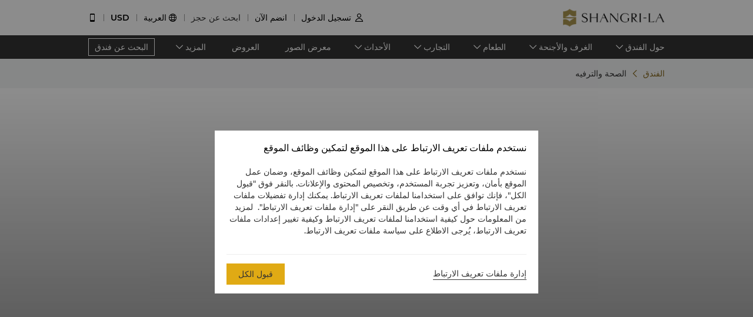

--- FILE ---
content_type: text/html; charset=utf-8
request_url: https://www.shangri-la.com/ar/dubai/shangrila/health-leisure/
body_size: 24058
content:
<!DOCTYPE html><html dir="rtl" lang="ar"><head><meta charSet="utf-8"/><meta name="viewport" content="width=device-width, initial-scale=1, shrink-to-fit=no, maximum-scale=1.0, user-scalable=no, viewport-fit=cover"/><meta name="theme-color" content="#000000"/><link rel="canonical" href="https://www.shangri-la.com/ar/dubai/shangrila/health-leisure/"/><meta name="next-head-count" content="4"/><meta charSet="utf-8"/><link href="//s.shangri-la.com/sl-fe-public/css/font_en.3e2116b2.css" rel="stylesheet"/><link rel="shortcut icon" href="//s.shangri-la.com/sl-fe-public/imgs/favicon/favicon_shangrila2021.ico"/><script type="text/javascript" src="//s.shangri-la.com/sl-fe-public/js/consent_mode-0.0.13.js" async=""></script><script type="text/javascript" src="//s.shangri-la.com/sl-fe-public/js/entry_tracking-0.0.1.js" async=""></script><link rel="preload" href="/fe-static/sl-fe-revamp-prod/_next/static/css/62b4e47586a5f6f4.css" as="style"/><link rel="stylesheet" href="/fe-static/sl-fe-revamp-prod/_next/static/css/62b4e47586a5f6f4.css" data-n-g=""/><link rel="preload" href="/fe-static/sl-fe-revamp-prod/_next/static/css/61acb03ab418ef66.css" as="style"/><link rel="stylesheet" href="/fe-static/sl-fe-revamp-prod/_next/static/css/61acb03ab418ef66.css" data-n-p=""/><link rel="preload" href="/fe-static/sl-fe-revamp-prod/_next/static/css/7b1f342945e4ca6b.css" as="style"/><link rel="stylesheet" href="/fe-static/sl-fe-revamp-prod/_next/static/css/7b1f342945e4ca6b.css" data-n-p=""/><link rel="preload" href="/fe-static/sl-fe-revamp-prod/_next/static/css/06c9030d1293b213.css" as="style"/><link rel="stylesheet" href="/fe-static/sl-fe-revamp-prod/_next/static/css/06c9030d1293b213.css" data-n-p=""/><noscript data-n-css=""></noscript><script defer="" nomodule="" src="/fe-static/sl-fe-revamp-prod/_next/static/chunks/polyfills-c67a75d1b6f99dc8.js"></script><script src="/fe-static/sl-fe-revamp-prod/_next/static/chunks/webpack-30c3d6d00d2f163e.js" defer=""></script><script src="/fe-static/sl-fe-revamp-prod/_next/static/chunks/framework-09f3afa64952aba4.js" defer=""></script><script src="/fe-static/sl-fe-revamp-prod/_next/static/chunks/main-076d00b3e11c6d48.js" defer=""></script><script src="/fe-static/sl-fe-revamp-prod/_next/static/chunks/pages/_app-b444f8e5f2d20dd4.js" defer=""></script><script src="/fe-static/sl-fe-revamp-prod/_next/static/chunks/d6e1aeb5-376c412504769b81.js" defer=""></script><script src="/fe-static/sl-fe-revamp-prod/_next/static/chunks/7240-7988866b776fe973.js" defer=""></script><script src="/fe-static/sl-fe-revamp-prod/_next/static/chunks/2895-46d66ba49f7181f9.js" defer=""></script><script src="/fe-static/sl-fe-revamp-prod/_next/static/chunks/5121-f44081dcf9c3c3f9.js" defer=""></script><script src="/fe-static/sl-fe-revamp-prod/_next/static/chunks/7369-c79a6175ba3b6997.js" defer=""></script><script src="/fe-static/sl-fe-revamp-prod/_next/static/chunks/2299-807d545fcbba37e8.js" defer=""></script><script src="/fe-static/sl-fe-revamp-prod/_next/static/chunks/1497-9b1e04354e46d289.js" defer=""></script><script src="/fe-static/sl-fe-revamp-prod/_next/static/chunks/2687-8bbdd299abeb64b6.js" defer=""></script><script src="/fe-static/sl-fe-revamp-prod/_next/static/chunks/5538-8ad72f064840fc78.js" defer=""></script><script src="/fe-static/sl-fe-revamp-prod/_next/static/chunks/pages/%5BcityAlias%5D/%5BhotelAlias%5D/health-leisure-9275edaddbfd9a80.js" defer=""></script><script src="/fe-static/sl-fe-revamp-prod/_next/static/revamp-FyAiHfpA_pnEG1zyUEWHD/_buildManifest.js" defer=""></script><script src="/fe-static/sl-fe-revamp-prod/_next/static/revamp-FyAiHfpA_pnEG1zyUEWHD/_ssgManifest.js" defer=""></script></head><body class="text-font dirrtl SHANGRILA"><div class="RichText_richText__awchv">
            <script type="text/javascript">          
                !(function(c,b,d,a){c[a]||(c[a]={});c[a].config={pid:"do7pu71w5a@30cfce22e34d589",appType:"web",imgUrl:"https://arms-retcode.aliyuncs.com/r.png?",behavior:false,
        enableSPA:true,useFmp:true,environment:"prod"};with(b)with(body)with(insertBefore(createElement("script"),firstChild))setAttribute("crossorigin","",src=d)})(window,document,"https://retcode.alicdn.com/retcode/bl.js","__bl");
            </script>
          </div><div id="__next" data-reactroot=""><div class="RichText_richText__awchv">
            <script type="text/javascript">          
              wa = {"Language":"ar","SiteSection1":"Reservations","PageName":"dubai:SLDB:Hotel Health-Leisur Overview","SiteSection2":"Guest Information","HotelCode":"SLDB","HotelBrand":"SHANGRILA"};
            </script>
          </div><main-layout><div class="sl-header-responsive-pc"><div class="sl-header-desktop sl-header-desktop-responsive"><div class="sl-header-desktop-wrap text-font"><div class="sl-header-desktop-logo"><a class="sl-header-link adobe-link sl-header-desktop-logo-link" target="_self" href="//www.shangri-la.com/ar/dubai/shangrila/" data-track-location-id="top" data-track-button-name="header:sl-logo"><img src="//s.shangri-la.com/sl-fe-public/imgs/logo/header_logo_sh_en.png" class="sl-header-desktop-logo-image SHANGRILA ar"/></a></div><div class="sl-header-desktop-opt text-medium"><div class="sl-header-desktop-user"><div class="sl-header-desktop-user-icon"><span class="sl-ui-icon"><em class="slicon"></em></span></div><div></div></div><div class="sl-header-desktop-register"><span class="sl-header-desktop-register-link adobe-link" data-track-location-id="top" data-track-button-name="header:join-now"></span></div><div class="sl-header-desktop-order"><div><a class="sl-header-link adobe-link " target="_blank" data-track-location-id="top" data-track-button-name="header:find-reservations"><span></span></a></div></div><div class="sl-ui-dropdown-trigger"><span class="sl-ui-icon"><em class="slicon"></em></span> <span></span></div><div><div class="sl-ui-dropdown-trigger">USD</div></div></div></div></div></div><div class="sl-header-responsive-mobile"><div class="sl-header-mobile"><div class="sl-header-mobile-wrap"><div class="sl-header-mobile-logo"><a class="sl-header-link adobe-link sl-header-mobile-logo-link" target="_self" href="//www.shangri-la.com/ar/dubai/shangrila/" data-track-location-id="top" data-track-button-name="header:sl-logo"><img src="//s.shangri-la.com/sl-fe-public/imgs/logo/header_logo_sh_en.png" class="sl-header-mobile-logo-image SHANGRILA ar"/></a></div><div class="sl-header-mobile-opt"><div class="adobe-link" data-track-location-id="top" data-track-button-name="header:signin"><span class="sl-ui-icon"><em class="slicon"></em></span></div><div class="adobe-link" data-track-location-id="top" data-track-button-name="header:find-reservations"><span class="sl-ui-icon"><em class="slicon"></em></span></div><div class="adobe-link" data-track-location-id="top" data-track-button-name="header:menu"><span class="sl-ui-icon"><em class="slicon"></em></span></div></div></div></div></div><nav class="bg-color-333 h-40px relative hidden sm:block"><div class="h-full overflow-hidden"><ul class="flex flex-row items-center h-full mx-auto w-tb"><div class="flex-1"></div><a class=" inline-flex justify-center items-center h-30px px-10px whitespace-no-wrap border-solid border-1px border-color-fff text-color-fff hover:text-color-fff text-medium" href="/en/find-a-hotel/">البحث عن فندق</a></ul></div></nav><div class="Breadcrumb_container__O7svU hidden sm:block"><div class="mx-auto w-tb whitespace-no-wrap"><div class="ant-breadcrumb"><span><span class="ant-breadcrumb-link"><a href="/ar/dubai/shangrila/"><span>الفندق</span></a></span><span class="ant-breadcrumb-separator"><span class="Breadcrumb_separator__2kist"></span></span></span><span><span class="ant-breadcrumb-link"><span>الصحة والترفيه</span></span><span class="ant-breadcrumb-separator"><span class="Breadcrumb_separator__2kist"></span></span></span></div></div></div><div></div><footer class=""><div id="sl-footer" class="sl-footer responsive"><div class="topBlock bgHotel"><div class="content"><div class="sectionList margin25"><div class="linkList" data-index="0"><div class="linkTitle">ابحث واحجز</div><div class="linkMobileTitle"><div class="title">ابحث واحجز</div><span class="icon"><svg width="14" height="14" viewBox="0 0 256 256" xmlns="http://www.w3.org/2000/svg"><defs><style></style></defs><path d="M128.014 200.572L3.838 76.425a13.26 13.26 0 0 1-3.81-10.95c.339-2.907 1.58-5.673 3.81-7.874 2.23-2.23 4.995-3.5 7.902-3.81 3.867-.452 7.93.818 10.922 3.81l105.324 105.323L233.281 57.602c2.145-2.145 4.826-3.415 7.648-3.754 3.952-.536 8.129.706 11.177 3.754 2.906 2.906 4.176 6.773 3.838 10.583a13.136 13.136 0 0 1-3.838 8.24L128.014 200.573z" fill="#ffffff"></path></svg></span></div><div class="linkListContainer"><ul class="ul"><a class="link" href="https://www.shangri-la.com/en/find-a-hotel/">وجهاتنا</a><a class="link" href="https://www.shangri-la.com/en/corporate/golden-circle/online-services/reservations-query/">البحث عن الحجوزات</a><a class="link" href="https://www.shangri-la.com/en/corporate/meetings-events/">الاجتماعات والفعاليات</a><a class="link" href="https://www.shangri-la.com/restaurants-bars/">المطاعم والبارات</a></ul></div></div><div class="linkList" data-index="1"><div class="linkTitle">برنامج شانغريلا سيركل</div><div class="linkMobileTitle"><div class="title">برنامج شانغريلا سيركل</div><span class="icon"><svg width="14" height="14" viewBox="0 0 256 256" xmlns="http://www.w3.org/2000/svg"><defs><style></style></defs><path d="M128.014 200.572L3.838 76.425a13.26 13.26 0 0 1-3.81-10.95c.339-2.907 1.58-5.673 3.81-7.874 2.23-2.23 4.995-3.5 7.902-3.81 3.867-.452 7.93.818 10.922 3.81l105.324 105.323L233.281 57.602c2.145-2.145 4.826-3.415 7.648-3.754 3.952-.536 8.129.706 11.177 3.754 2.906 2.906 4.176 6.773 3.838 10.583a13.136 13.136 0 0 1-3.838 8.24L128.014 200.573z" fill="#ffffff"></path></svg></span></div><div class="linkListContainer"><ul class="ul"><a class="link" href="http://">لمحة عن البرنامج</a><a class="link" href="https://www.shangri-la.com/en/corporate/shangrilacircle/joingc/">انضم إلى برنامج شانغريلا سيركل</a><a class="link" href="https://www.shangri-la.com/en/corporate/shangrilacircle/online-services/account-summary/">لمحة عن الحساب</a><a class="link" href="https://www.shangri-la.com/en/corporate/shangrilacircle/faq/enrolment-termination/">الأسئلة الشائعة</a><a class="link" href="https://www.shangri-la.com/en/corporate/shangrilacircle/contact-us/">اتصل بنا</a></ul></div></div><div class="linkList" data-index="2"><div class="linkTitle">لمحة عن مجموعة شانغريلا</div><div class="linkMobileTitle"><div class="title">لمحة عن مجموعة شانغريلا</div><span class="icon"><svg width="14" height="14" viewBox="0 0 256 256" xmlns="http://www.w3.org/2000/svg"><defs><style></style></defs><path d="M128.014 200.572L3.838 76.425a13.26 13.26 0 0 1-3.81-10.95c.339-2.907 1.58-5.673 3.81-7.874 2.23-2.23 4.995-3.5 7.902-3.81 3.867-.452 7.93.818 10.922 3.81l105.324 105.323L233.281 57.602c2.145-2.145 4.826-3.415 7.648-3.754 3.952-.536 8.129.706 11.177 3.754 2.906 2.906 4.176 6.773 3.838 10.583a13.136 13.136 0 0 1-3.838 8.24L128.014 200.573z" fill="#ffffff"></path></svg></span></div><div class="linkListContainer"><ul class="ul"><a class="link" href="https://www.shangri-la.com/group/our-story/">نُبذة عنّا</a><a class="link" href="https://www.shangri-la.com/en/brand/">علاماتنا الفندقية</a><a class="link" href="http://www.shangri-la.com/corporate/shangrila-centre/">مراكز شانغريلا</a><a class="link" href="https://www.shangri-la.com/group/our-businesses/investment-properties">أماكن الإقامة</a><a class="link" href="https://www.shangri-la.com/group/contact-us/">اتصل بنا</a></ul></div></div><div class="linkList extra" data-index="2"><div class="linkTitle invisible">لمحة عن مجموعة شانغريلا</div><div class="linkMobileTitle hidden"><div class="title">لمحة عن مجموعة شانغريلا</div><span class="icon"><svg width="14" height="14" viewBox="0 0 256 256" xmlns="http://www.w3.org/2000/svg"><defs><style></style></defs><path d="M128.014 200.572L3.838 76.425a13.26 13.26 0 0 1-3.81-10.95c.339-2.907 1.58-5.673 3.81-7.874 2.23-2.23 4.995-3.5 7.902-3.81 3.867-.452 7.93.818 10.922 3.81l105.324 105.323L233.281 57.602c2.145-2.145 4.826-3.415 7.648-3.754 3.952-.536 8.129.706 11.177 3.754 2.906 2.906 4.176 6.773 3.838 10.583a13.136 13.136 0 0 1-3.838 8.24L128.014 200.573z" fill="#ffffff"></path></svg></span></div><div class="linkListContainer"><ul class="ul"><a class="link" href="https://www.shangri-la.com/group/investors/">المستثمرون</a><a class="link" href="https://www.shangri-la.com/group/careers/">الوظائف</a><a class="link" href="https://www.shangri-la.com/group/our-story/community-and-social-impact">المواطنة العالمية</a><a class="link" href="https://www.shangri-la.com/group/media/">الأخبار</a></ul></div></div></div><div class="secondPart"><div class="downLoadHeader"><span class="downLoadTitle">اكتشف التجارب </span>  <a href="https://www.shangri-la.com/en/corporate/shangrilacircle/mobile/">عرض المزيد</a></div><div class="sl-footer-richtext downLoadRichText">عزز طريقة سفرك من خلال تطبيق الهاتف المحمول الخاص بنا</div><div class="downloadEntry"><img class="qrCode" src="https://sitecore-cd.shangri-la.com/-/media/mobile-app/241024_APP_QRCode_bottom_and_middle.png" width="84" height="84" alt="qrCode"/><div class="downloadMarket"><a class="appStore" href="https://at.umeng.com/8jeCWz" data-track-location-id="footer" data-track-button-name="appestore:apple"><img width="114" height="32" src="https://sitecore-cd.shangri-la.com/-/media/Shangri-La/header_footer/App-Store.png" alt="appStoreImage"/></a><a class="appStore" href="https://at.umeng.com/O11D8r" data-track-location-id="footer" data-track-button-name="appestore:google"><img width="114" height="32" src="https://sitecore-cd.shangri-la.com/-/media/Shangri-La/header_footer/Google-Play-Icon.png" alt="googleStoreImage"/></a><a class="appStore harmonyOS" data-track-location-id="footer" data-track-button-name="appestore:harmony" href=""><img width="114" height="32" src="https://sitecore-cd.shangri-la.com/-/media/s360_app/footer_HarmonyOS2.png" alt="harmonyOS"/></a></div>  <div class="downloadMarket"><a class="appStore apkDownload" data-track-location-id="footer" data-track-button-name="appestore:apkAndroid" href="https://appdownload.shangri-la.com/shangrila_APK_ANDROID"><img width="114" height="32" src="https://sitecore-cd.shangri-la.com/-/media/Shangri-La/header_footer/footerandroidAPK2x.png" alt="apkAndroidImage"/></a><a class="appStore apkDownload" data-track-location-id="footer" data-track-button-name="appestore:harmony" href=""><img width="114" height="32" src="https://sitecore-cd.shangri-la.com/-/media/s360_app/footer_HarmonyOS2.png" alt="harmonyOS"/></a></div></div><div class="social-wrap"><div class="social"><a class="media" href="https://www.instagram.com/shangrilahotels/"><img class="mediaImg" src="https://sitecore-cd.shangri-la.com/-/media/Shangri-La/header_footer/Instagram.png" alt="mediaIcon0"/></a><a class="media" href="https://www.facebook.com/shangrila"><img class="mediaImg" src="https://sitecore-cd.shangri-la.com/-/media/Shangri-La/header_footer/Facebook.png" alt="mediaIcon1"/></a><a class="media" href="#!"><img class="mediaImg" src="https://sitecore-cd.shangri-la.com/-/media/Shangri-La/header_footer/WeChat.png" alt="mediaIcon2"/></a><a class="media" href="https://weibo.com/shangrila"><img class="mediaImg" src="https://sitecore-cd.shangri-la.com/-/media/Shangri-La/header_footer/Weibo.png" alt="mediaIcon3"/></a></div></div></div></div></div><div class="brandLogoContainer"><div type="normal" class="brandLogo"><div class="logo"><img src="https://sitecore-cd.shangri-la.com/-/media/Shangri-La/header_footer/220408_SLC_footerlogo_en.png" alt="Brand logo 1" class="logoImg"/></div><div class="logo"><img src="https://sitecore-cd.shangri-la.com/-/media/Shangri-La/header_footer/251023/Shangri-La_EN.png" alt="Brand logo 2" class="logoImg"/></div><div class="logo"><img src="https://sitecore-cd.shangri-la.com/-/media/Shangri-La/header_footer/251023/Signatures_Stacked_EN.png" alt="Brand logo 3" class="logoImg"/></div><div class="logo"><img src="https://sitecore-cd.shangri-la.com/-/media/Shangri-La/header_footer/251023/Kerry_EN.png" alt="Brand logo 4" class="logoImg"/></div><div class="logo"><img src="https://sitecore-cd.shangri-la.com/-/media/Shangri-La/header_footer/251023/JEN_EN.png" alt="Brand logo 5" class="logoImg"/></div><div class="logo"><img src="https://sitecore-cd.shangri-la.com/-/media/Shangri-La/header_footer/251023/Traders_EN.png" alt="Brand logo 6" class="logoImg"/></div></div></div><div class="bottomLink"><a class="bottomALink" href="/ar/dubai/shangrila/privacy-policy/">سياسة الخصوصية<span class="bottomALinkAfter">|</span></a><a class="bottomALink" href="/ar/dubai/shangrila/terms-conditions/">الشروط والأحكام<span class="bottomALinkAfter">|</span></a><a class="bottomALink" href="https://www.shangri-la.com/group/safety-and-security">السلامة والأمان<span class="bottomALinkAfter">|</span></a><a class="bottomALink" href="https://www.shangri-la.com/group/supplier-code-of-conduct">قواعد السلوك الخاصة بالموردين<span class="bottomALinkAfter">|</span></a><a class="bottomALink" href="https://www.shangri-la.com/en/landing/cyber-security/">Cyber Security</a></div><div class="icpLicense"><div class="sl-footer-richtext noUnderline">© 2026  سلسلة فنادق شانغريلا الدولية المحدودة. كافة الحقوق محفوظة. ترخيص ICP&nbsp;<a href="http://beian.miit.gov.cn/" target="_blank" style="display:inline-block;">17055189 </a> </div></div></div></footer></main-layout></div><script id="__NEXT_DATA__" type="application/json">{"props":{"pageProps":{"pageMeta":{},"wa":{"PageName":"dubai:SLDB:Hotel Health-Leisur Overview","SiteSection1":"Reservations","SiteSection2":"Guest Information","Language":"ar","HotelCode":"SLDB","HotelBrand":"SHANGRILA"},"breadcrumb":{"customShowText":{"navTitle":"الصحة والترفيه"}},"theme":"SHANGRILA","initialState":{"@@dva":0,"hotel":{"briefs":{"dubai_shangrila":{"hotelId":"E9663ADC-289D-4452-8EDB-1ADED562A6D4","hotelName":"شانغريلا دبي","hotelNameEn":"Shangri-La Dubai","hotelCode":"SLDB","address":"شارع الشيخ زايد, ص.ب 75880، United Arab Emirates","telephone":"(971 4) 343 8888","fax":"(971 4) 343 8886","email":"sldb@shangri-la.com","latitude":"25.2082","longitude":"55.271972","lbsLatitude":"25.2082","lbsLongitude":"55.271972","brand":"SHANGRILA","hotelDescription":"ملاذ هادئ ارتفاع شاهق فوق الأفق","picture":"https://sitecore-cd-imgr.shangri-la.com/MediaFiles/2/D/9/{2D9E780B-DCA6-4950-85FA-03EE16E8F88E}Staycation Herio.jpg","logoUrl":"","city":"Dubai","cityEn":"Dubai","country":"United Arab Emirates","countryEn":"United Arab Emirates","timeZone":"+4","bannerBackgroundResources":[{"type":"Video","imageSourceUrl":"https://sitecore-cd-imgr.shangri-la.com/MediaFiles/2/D/9/{2D9E780B-DCA6-4950-85FA-03EE16E8F88E}Staycation Herio.jpg","imageAltText":"","imageCaption":"الاطلاع على العروض","imageCaptionUrl":"https://www.shangri-la.com/dubai/shangrila/offers/","imageCaptionUrlNewWindow":false,"upperHeadLines":["شانغريلا دبي","ملاذٌ هادئ يجد موقعه بين أفق دبي"],"lowerHeadLines":[],"headLineUrl":"http://","videoWidthRatio":"4","videoHeightRatio":"3","videoMP4":"","videoOGG":"","videoWEBM":"","videoId":"","uploadedVideo":"https://sitecore-cd.shangri-la.com/MediaFiles/E/E/4/{EE4A2C28-778F-4D26-A17D-0AFD11401F35}202503_SLDB_Hero-banner-Video_Desktop.mp4","publishTime":"2024-01-05 13:20:00+0800","soundOn":false,"autoPlay":true,"mobileVideo":"https://sitecore-cd.shangri-la.com/-/media/Shangri-La/dubai_shangrila/settings/Photo%20Gallery/Video/202503_SLDB_Hero-banner-Video_Mobile.mp4","videoScaling":"FullWidth","mobileImageUrl":"https://sitecore-cd-imgr.shangri-la.com/MediaFiles/3/F/7/{3F75F9D2-A4A5-4917-B03F-C6BE0E0E5F82}202401_SLDB_Mobile-Banner_750x750.jpg"}],"hotelAbout":{"pageTitle":"نظرة عامة ","headLine":"ملاذ هادئ ارتفاع شاهق فوق الأفق","content":"\u003cp\u003eيتميّز فندق شانغريلا دبي بموقع استراتيجي في شارع الشيخ زايد، على بُعد دقائق من دبي مول وسيتي ووك، ويضم بين أروقته غرفاً رحبة تتألق بإطلالات خلّابة على بحر العرب أو الأفق الدائم التطور. تكتمل تجربتك مع خيارات تناول الطعام الآسيوية وحمّام السباحة الذي يوفّر إطلالات رائعة على برج خليفة.\u003c/p\u003e","images":["https://sitecore-cd-imgr.shangri-la.com/MediaFiles/9/A/F/{9AFCDD67-399C-4B41-9730-72720AEDF9ED}202309_SLDB_AboutOverview_1920x940.jpg"],"url":"/ar/dubai/shangrila/about/","intro":"تُعد شانغريلا دبي نقطة انطلاق مثالية يمكن منها\nاكتشاف طاقة المدينة الديناميكية، حيث تتألق الهندسة المعمارية الحديثة جنبًا إلى جنب مع الأسواق التقليدية. يتميز الفندق بموقع استراتيجي على طريق الشيخ زايد،\nعلى بُعد دقائق من دبي مول وسيتي ووك، ويوفر غرفًا فسيحة\nذات إطلالات خلابة على أفق المدينة دائم التطور، أو بحر العرب. الخيارات المستوحاة من آسيا\nلتناول الطعام، وحمام السباحة ذو الإطلالات المفتوحة على برج خليفة\nيكملان معًا التجربة الممتعة.","uspList":["302 غرفة وجناح واسع بالإضافة إلى 126 شقة","7 مطاعم وبارات","إطلالات بانورامية على برج خليفة"],"leadinText1":"ملاذ هادئ","leadinText2":"ارتفاع شاهق فوق الأفق"},"paymentModes":"نحن نقبل البطاقات التالية:\nAmerican Express و Diners Club و JCB و MasterCard و Visa و China UnionPay\u003c/p\u003e","paymentModeList":["AMEX","CHINAUNIONPAY","DINERS","JCB","MASTERCARD","VISA"],"checkInCheckOut":"\u003cp dir=\"rtl\" lang=\"ar\"\u003eتسجيل الدخول: 2 مساءً\u003c/p\u003e\n\u003cp dir=\"rtl\" lang=\"ar\"\u003eتسجيل الخروج: 12 ظهرًا\u003c/p\u003e","weatherList":[],"minLengthOfStay":1,"languages":["English","Chinese","Japanese","Arabic","Russian","French"],"privacyPolicy":"A3FFD747-47E7-4199-89AA-C33461AD1B85","privacyUrl":"/ar/dubai/shangrila/privacy-policy/","hotelTerms":"CE1A1374-89CC-400B-9CAF-F6BF6A65127F","termsUrl":"/ar/dubai/shangrila/terms-conditions/","bookable":true,"pressRoom":"/ar/dubai/shangrila/press-room/","hotelClose":false,"extraFeeNote":"ملاحظة: إذا كان لديك أكثر من شخصين بالغين وطفل واحد في مجموعتك، فيُرجى تحديد العدد الفعلي للأطفال وأعمارهم. سيبذل فريقنا بالفنادق قصارى جهده لاستيعاب عائلتك وسنخطرك إذا لم نتمكن من ذلك.","guestRoomNum":"301","cityAlias":"dubai","hotelAlias":"shangrila","canIndex":false,"overseasHotel":true,"showBoutiquePortal":false,"hotelNotice":{},"hotel":"شانغريلا دبي"}},"contentMap":{"dubai_shangrila":{"HealthLeisureOverview":[{"name":"Health  and  Leisure","templateName":"HealthLeisureOverview","itemId":"A48770EFB7C7420092DAA8D6043EDB3E","metaDisable":false,"urlAlias":"overview","depth":3,"parent":{"name":"health-leisure","templateName":"Section_d58c4c606fa34eb3a3de8f9659d15fce","itemId":"A1060DEF2D094E248F7F5C4A098516C8","depth":2}},{"name":"Curated Experiences","templateName":"HealthLeisureOverview","itemId":"12CBC66CED3A4DB4AFBFA15246A6A68A","metaDisable":true,"urlAlias":"overview","depth":3,"parent":{"name":"sports-recreation","templateName":"Folder_SL","itemId":"013643D77715401287CD440B6640D2A5","metaDisable":true,"depth":2}}],"HealthLeisureTable":[{"name":"Health Club","templateName":"HealthLeisureTable","itemId":"7A0D842E8BFF4BB7A1F178A1A2BC6702","metaDisable":false,"urlAlias":"health-club","depth":3,"parent":{"name":"health-leisure","templateName":"Section_d58c4c606fa34eb3a3de8f9659d15fce","itemId":"A1060DEF2D094E248F7F5C4A098516C8","depth":2}},{"name":"eat","templateName":"HealthLeisureTable","itemId":"5D902039FF354BBDAEF6913E949C9D8A","metaDisable":true,"urlAlias":"eat","depth":4,"parent":{"name":"eat","templateName":"Folder_SL","itemId":"8EB33AD511A84B61A62F9666F2542DC4","metaDisable":true,"depth":3}},{"name":"play","templateName":"HealthLeisureTable","itemId":"6A7BD7EAB75948C69CB2C90759E9A7F4","metaDisable":true,"urlAlias":"play","depth":4,"parent":{"name":"play","templateName":"Folder_SL","itemId":"76887098B7AD4FD3B2C9E35C282FD9C5","metaDisable":true,"depth":3}},{"name":"love","templateName":"HealthLeisureTable","itemId":"960AA89AFB7E4523B848623F56C72E91","metaDisable":true,"urlAlias":"love","depth":4,"parent":{"name":"love","templateName":"Folder_SL","itemId":"F0B22BB8CD3E44B1AA2CF5D1DF524F20","metaDisable":true,"depth":3}}],"SpaOverview":[{"name":"CHI The Spa","templateName":"SpaOverview","itemId":"47519BCED0A341CF888256D8E2AD1F0E","metaDisable":false,"urlAlias":"overview","depth":4,"parent":{"name":"chi-the-spa","templateName":"Folder_SL","itemId":"6C7813EFF7EA4B8AA6F599613D5DE9C5","metaDisable":false,"depth":3}}],"SpaGeneral":[{"name":"Good to Know","templateName":"SpaGeneral","itemId":"F98CF825F3BD4650A667052EDD7F073F","metaDisable":false,"urlAlias":"good-to-know","depth":4,"parent":{"name":"chi-the-spa","templateName":"Folder_SL","itemId":"6C7813EFF7EA4B8AA6F599613D5DE9C5","metaDisable":false,"depth":3}}],"SpaTreatmentCategory":[{"name":"Body Therapies","templateName":"SpaTreatmentCategory","itemId":"982B35C584374C71B221D17677B1BC1E","metaDisable":true,"urlAlias":"body-therapies","depth":5,"parent":{"name":"spa-menu","templateName":"Folder_SL","itemId":"82149C4B8E1C46AE84B40148B0B944DE","metaDisable":true,"depth":4}},{"name":"Enhancements","templateName":"SpaTreatmentCategory","itemId":"5622DE67CEFC42F5836F08CF02EB577F","metaDisable":true,"urlAlias":"enhancements","depth":5,"parent":{"name":"spa-menu","templateName":"Folder_SL","itemId":"82149C4B8E1C46AE84B40148B0B944DE","metaDisable":true,"depth":4}},{"name":"Facials","templateName":"SpaTreatmentCategory","itemId":"934AB7D9E6824B1081C1F87DB02FD457","metaDisable":true,"urlAlias":"facials","depth":5,"parent":{"name":"spa-menu","templateName":"Folder_SL","itemId":"82149C4B8E1C46AE84B40148B0B944DE","metaDisable":true,"depth":4}},{"name":"Journeys","templateName":"SpaTreatmentCategory","itemId":"8D59D0B94A5D4CE39ECE1BBBFFB6B8F1","metaDisable":true,"urlAlias":"journeys","depth":5,"parent":{"name":"spa-menu","templateName":"Folder_SL","itemId":"82149C4B8E1C46AE84B40148B0B944DE","metaDisable":true,"depth":4}},{"name":"Massages","templateName":"SpaTreatmentCategory","itemId":"A8A06B2048A740509D12878F1250617C","metaDisable":true,"urlAlias":"massages-3","depth":5,"parent":{"name":"spa-menu","templateName":"Folder_SL","itemId":"82149C4B8E1C46AE84B40148B0B944DE","metaDisable":true,"depth":4}},{"name":"Teen Selection Disable","templateName":"SpaTreatmentCategory","itemId":"53D21CAB584A4717B7126BB6466DD545","metaDisable":true,"urlAlias":"teen-selection","depth":5,"parent":{"name":"spa-menu","templateName":"Folder_SL","itemId":"82149C4B8E1C46AE84B40148B0B944DE","metaDisable":true,"depth":4}},{"name":"Time for Men Disable","templateName":"SpaTreatmentCategory","itemId":"6C375117E7774FEDAD240510C8CA7002","metaDisable":true,"urlAlias":"time-for-men","depth":5,"parent":{"name":"spa-menu","templateName":"Folder_SL","itemId":"82149C4B8E1C46AE84B40148B0B944DE","metaDisable":true,"depth":4}}],"HotelSpa":[{"name":"The Spa Contact","templateName":"HotelSpa","itemId":"CEBE0F3DF0A94620A20E866070357CE0","metaDisable":false,"depth":4,"parent":{"name":"WidgetContact","templateName":"Folder_SL","itemId":"E0CEE04FFA7F438B8FAA8D055134264D","metaDisable":false,"depth":3}}],"SpaAppointmentForm":[{"name":"Request an Appointment","templateName":"SpaAppointmentForm","itemId":"44F8EF7E6D81440FA267FDF7E443FCA9","metaDisable":true,"urlAlias":"request-an-appointment","depth":4,"parent":{"name":"chi-the-spa","templateName":"Folder_SL","itemId":"6C7813EFF7EA4B8AA6F599613D5DE9C5","metaDisable":false,"depth":3}}],"SpaElementSign":[],"HealthLeisureSubOverview":[]}},"mapData":{},"mapBrief":null,"currencyExchangeMap":{},"currencyTotal":[]},"header":{"isLoginModalShow":false,"isMFAGuideModalShow":false,"isLogin":false,"userInitReady":false,"gcInfo":{},"orderList":[],"isOrderLoaded":false,"isGetOrderError":false,"currency":"","currencyRefresh":false,"enrollmentCode":""}},"initialApolloState":{"ROOT_QUERY":{"__typename":"Query","item({\"path\":\"/sitecore/content/Shangri-La/settings/Shangrila/Navigation/Global Navigation\"})":null,"item({\"path\":\"/sitecore/content/Shangri-La/settings/Shangrila/Global Header\"})":{"__ref":"GlobalHeader:7404A56B4EFA4B1888BDB96D301DE3C3"},"item({\"path\":\"/sitecore/content/Home/lego/lego Dictionary/profileYearMonth\"})":null,"item({\"path\":\"/sitecore/content/Home/lego/lego Dictionary/profileCheckIn\"})":{"__ref":"DictionaryEntry:BB3925583CFD55929019EDB13205E183"},"item({\"path\":\"/sitecore/content/Home/lego/lego Dictionary/profileCheckOut\"})":{"__ref":"DictionaryEntry:53AB861FD9BA5E31B2F22315BFFEE118"},"item({\"path\":\"/sitecore/content/Home/lego/lego Dictionary/profileAddress\"})":null,"item({\"path\":\"/sitecore/content/Home/lego/lego Dictionary/profileTel\"})":null,"item({\"path\":\"/sitecore/content/Home/lego/lego Dictionary/headerRetry\"})":null,"item({\"path\":\"/sitecore/content/Home/lego/lego Dictionary/dialogLoading\"})":null,"item({\"path\":\"/sitecore/content/Home/lego/lego Dictionary/headerLanguage\"})":null,"item({\"path\":\"/sitecore/content/Home/lego/lego Dictionary/headerCurrency\"})":null,"item({\"path\":\"/sitecore/content/Home/lego/lego Dictionary/mainMenu\"})":{"__ref":"DictionaryEntry:FF7FC5DFDD954E1386A28DA39BCF4D6D"},"item({\"path\":\"/sitecore/content/Home/lego/lego Dictionary/more\"})":{"__ref":"DictionaryEntry:163C5FC4C2B7402C95827D30C8B88072"},"item({\"path\":\"/sitecore/content/Home/lego/lego Dictionary/dialogYes\"})":null,"item({\"path\":\"/sitecore/content/Home/lego/lego Dictionary/dialogNo\"})":null,"item({\"path\":\"/sitecore/content/Home/lego/lego Dictionary/dialogLogoutConfirm\"})":{"__ref":"DictionaryEntry:299B86E33E584394BA30A878571C84E7"},"item({\"path\":\"/sitecore/content/Shangri-La/settings/Shangrila/Global Footer\"})":{"__ref":"GlobalFooter:74F8BCE74E654342A00EBE8AF455F048"},"item({\"path\":\"A48770EFB7C7420092DAA8D6043EDB3E\"})":{"__typename":"HealthLeisureOverview","metaDisable":{"__typename":"CheckboxField","editable":"","boolValue":false},"metaDescription":{"__typename":"TextField","editable":"Whether your plans include rejuvenation or pure relaxation, Shangri-La Hotel, Dubai's Health Club \u0026 Spa offers an enticing range of recreational activities."},"metaKeywords":{"__typename":"TextField","editable":""},"browserTitle":{"__typename":"TextField","editable":"Dubai Health Club \u0026 Spa | Shangri-La Hotel, Dubai"},"canIndex":{"__typename":"CheckboxField","editable":""},"pageTitle":{"__typename":"TextField","editable":"الصحة والترفيه"},"navTitle":{"__typename":"TextField","editable":"الصحة والترفيه"},"urlAlias":{"__typename":"TextField","editable":"overview"},"leadInTextFirst":{"__typename":"TextField","editable":"نهج عالمي للعناية بالصحّة"},"leadInTextSecond":{"__typename":"TextField","editable":""},"bannerImagesGroupList":{"__typename":"MultilistField","targetItems":[{"__typename":"C__Image_","mediaImage":{"__typename":"ImageField","src":null,"description":null}}]},"video":{"__typename":"LookupField","targetItem":null},"content":{"__typename":"TextField","editable":"\u003cp dir=\"rtl\" lang=\"ar\" /\u003eاهرب من ضغوط حياة المدينة إلى المنتجع الصحي، Chi، للاستمتاع بتجربة صحية مترفة تعتمد على نهجنا الشامل والشخصي للرفاهية من خلال مجموعة من العلاجات الاحترافية التي تركّز على إعادة التوازن إلى الجسم والعقل.\u003cbr /\u003e\n\u003cbr /\u003e\u003cp dir=\"rtl\" lang=\"ar\"\u003e\nأمّا ضيوفنا الذين يتطلعون إلى الحفاظ على نشاطهم ولياقتهم، فسيجدون وجهتهم المثالية في النادي الصحي الذي يتميّز بأحدث التجهيزات، ويضم مجموعة واسعة من المعدات، ويُقدم جلسات لياقة بدنية جماعية.\u003c/p\u003e"},"contentBoxGroupList":{"__typename":"MultilistField","targetItems":[]},"contentSectionGroupList":{"__typename":"MultilistField","targetItems":[]},"widgetList":{"__typename":"MultilistField","targetItems":[]}},"item({\"path\":\"7A0D842E8BFF4BB7A1F178A1A2BC6702\"})":{"__typename":"HealthLeisureTable","metaDisable":{"__typename":"CheckboxField","editable":"","boolValue":false},"pageTitle":{"__typename":"TextField","editable":"النادي الصحي"},"navTitle":{"__typename":"TextField","editable":"النادي الصحي"},"urlAlias":{"__typename":"TextField","editable":"health-club"},"leadInTextFirst":{"__typename":"TextField","editable":"حافظ على لياقتك البدنية وجدد نشاطك"},"leadInTextSecond":{"__typename":"TextField","editable":""},"bannerImagesGroupList":{"__typename":"MultilistField","targetItems":[{"__ref":"C__Image_:A846B70E7FE24DCEAC646C0D59EFA5AD"}]},"content":{"__typename":"TextField","editable":"\u003cp dir=\"rtl\" lang=\"ar\"\u003eيوفّر نادينا الصحي المجهّز بالكامل صالة ألعاب رياضية، مع أحدث أنظمة تمارين الكارديو والتدريب باستخدام الأوزان، بالإضافة إلى حمّام سباحة خارجي في الهواء الطلق، وملعبيّ تنس وإسكواش، وحوض استحمام ساخن بدُش مائي. تُقدم أيضاً جلسات تدريبية جماعية تحت إشراف مدربين شخصيين لمساعدتك في الوصول إلى أهدافك في عالم اللياقة البدنية.\u003c/p\u003e\n\u003cp dir=\"rtl\" lang=\"ar\"\u003e\u003cstrong\u003e\u003ca rel=\"noopener noreferrer\" href=\"https://sitecore-cd.shangri-la.com/-/media/Shangri-La/dubai_shangrila/health-leisure/health-club/202412_SLLN_Shangri-La-Health-Club-Membership\" target=\"_blank\"\u003eانقر هنا لمعرفة المزيد عن عضوية النادي الصحي بالفندق\u003c/a\u003e\u003c/strong\u003e\u003c/p\u003e\n\u003cp\u003e\u0026nbsp;\u003c/p\u003e\n\u003cp\u003e\u0026nbsp;\u003c/p\u003e"},"footnotes":{"__typename":"TextField","editable":""},"currencyType":{"__typename":"TextField","editable":"Utd Arab Emir Dirham"},"widgetList":{"__typename":"MultilistField","targetItems":[]},"contentSectionGroupList":{"__typename":"MultilistField","targetItems":[{"__typename":"ContentSectionModule","title":{"__typename":"TextField","editable":""},"description":{"__typename":"TextField","editable":""},"footnote":{"__typename":"TextField","editable":""},"tableheader1":{"__typename":"TextField","editable":"مرافق"},"tableheader2":{"__typename":"TextField","editable":"ساعات"},"tableheader3":{"__typename":"TextField","editable":""},"tableheader4":{"__typename":"TextField","editable":""},"tableRow":{"__typename":"MultilistField","targetItems":[{"__typename":"TableRowItemModule","column1":{"__typename":"TextField","editable":"مركز اللياقة البدنية\t"},"column2":{"__typename":"TextField","editable":"يفتح أبوابه على مدار الساعة وطوال أيام الأسبوع لضيوف الفندق المقيمين / ومن الساعة 6:00 صباحاً وحتى منتصف الليل لأعضاء النادي الصحي / ومن الساعة 6:00 مساءً وحتى 10:00 ليلاً للضيوف الذين لديهم تصريح دخول ليوم واحد"},"column3":{"__typename":"TextField","editable":""},"column4":{"__typename":"TextField","editable":""},"currency":{"__typename":"TextField","editable":""}},{"__typename":"TableRowItemModule","column1":{"__typename":"TextField","editable":"حمام سبّاحة مفتوح في الهواء الطلق"},"column2":{"__typename":"TextField","editable":"من الساعة 6:00 صباحاً وحتى الساعة 10:00 ليلاً للضيوف البالغين / من الساعة 6:00 صباحاً وحتى الساعة 7:00 مساءً للأطفال / يجب أن يكون الأطفال برفقة أحد الوالدين أو ولي الأمر طوال الوقت"},"column3":{"__typename":"TextField","editable":""},"column4":{"__typename":"TextField","editable":""},"currency":{"__typename":"TextField","editable":""}},{"__typename":"TableRowItemModule","column1":{"__typename":"TextField","editable":"ملاعب الإسكواش والتنس"},"column2":{"__typename":"TextField","editable":"من الساعة 6:00 صباحاً وحتى منتصف الليل"},"column3":{"__typename":"TextField","editable":""},"column4":{"__typename":"TextField","editable":""},"currency":{"__typename":"TextField","editable":""}}]}}]},"ctaText":{"__typename":"TextField","editable":""},"ctaUrl":{"__typename":"TextField","editable":""}},"item({\"path\":\"47519BCED0A341CF888256D8E2AD1F0E\"})":{"__typename":"SpaOverview","metaDisable":{"__typename":"CheckboxField","editable":"","boolValue":false},"pageTitle":{"__typename":"TextField","editable":"تشي، ذا سبا"},"navTitle":{"__typename":"TextField","editable":"تشي، ذا سبا"},"urlAlias":{"__typename":"TextField","editable":"overview"},"leadInTextFirst":{"__typename":"TextField","editable":"جمالك الخارجي يبدأ من توازنك الداخلي"},"leadInTextSecond":{"__typename":"TextField","editable":""},"bannerImagesGroupList":{"__typename":"MultilistField","targetItems":[{"__typename":"C__Image_","mediaImage":{"__typename":"ImageField","src":"/-/media/Shangri-La/dubai_shangrila/health-leisure/spa/SLDB-Spa1-1920x940.jpg","value":"\u003cimage mediaid=\"{28E5F12F-9822-4989-BFFC-040A22074BAC}\" /\u003e"},"mediaTitle":{"__typename":"TextField","editable":""}}]},"video":{"__typename":"LookupField","targetItem":{"__typename":"Video","mediaTitle":{"__typename":"TextField","editable":""},"mediaPoster":{"__typename":"ImageField","editable":"","value":""},"mediaThumbnail":{"__typename":"ImageField","editable":""},"videoFiles":{"__typename":"FileField","url":"/-/media/Project/video/dubai_shangrila/SLDB_SHANGRILA_CHI_SPA_V1.mp4","title":"","size":20671568,"mimeType":"video/mp4","extension":"mp4","keywords":""}}},"content":{"__typename":"TextField","editable":"\u003cp dir=\"rtl\" lang=\"ar\"\u003eيستمد المنتجع الصحي، Chi إلهامه من تجربة شانغريلا الأسطورية، وهو مكان يُجسّد واحةً ينعم زوّارها بالسلام الشخصي، والسحر، والرفاهية.\u003cbr /\u003e\n\u003cbr /\u003e\n\u003c/p\u003e\n\u003cp dir=\"rtl\" lang=\"ar\"\u003e\nتعتمد جلسات التدليك والعلاجات على الأساليب العلاجية الطبيعية الأصيلة التي تُعد جزءاً من الممارسات الصحية التقليدية التي تشترك فيها العديد من الثقافات الآسيوية. يمكن تخصيص علاجك وفقاً لأهداف الصحة والعافية الشخصية الخاصة بك.\u003c/p\u003e\n\u003cp dir=\"rtl\" lang=\"ar\"\u003e\u003cstrong\u003e\u003ca rel=\"noopener noreferrer\" href=\"https://sitecore-cd.shangri-la.com/-/media/Shangri-La/dubai_shangrila/health-leisure/spa/202410_SLDB_SpaMenu.pdf\" target=\"_blank\"\u003eانقر هنا لعرض قائمة علاجاتنا\u003c/a\u003e\u003c/strong\u003e\u003c/p\u003e\n\u003cp\u003e\u0026nbsp;\u003c/p\u003e"},"footnotes":{"__typename":"TextField","editable":"\u003cp dir=\"rtl\" lang=\"ar\" /\u003e* الأسعار موضّحة بالدرهم الإماراتي.\n\u003cp dir=\"rtl\" lang=\"ar\" /\u003e* جميع الأسعار شاملة 7% رسوم بلدية و5% ضريبة قيمة مضافة.\n\u003cp dir=\"rtl\" lang=\"ar\" /\u003e* تخضع الأسعار للتغيير دون إشعار."},"ctaText":{"__typename":"TextField","editable":"احجز الآن"},"ctaUrl":{"__typename":"TextField","editable":"https://sldb001.emea.book4time.com/onlinebooking"},"currencyType":{"__typename":"TextField","editable":"Utd Arab Emir Dirham"},"firstSlotTime":{"__typename":"DateField","editable":"","dateValue":-62135596800000,"value":""},"lastSlotTime":{"__typename":"DateField","editable":"","dateValue":-62135596800000,"value":""}}},"GlobalHeader:7404A56B4EFA4B1888BDB96D301DE3C3":{"__typename":"GlobalHeader","id":"7404A56B4EFA4B1888BDB96D301DE3C3","logoImage":{"__typename":"ImageField","src":"/-/media/Shangri-La/header_footer/Global_SLCHeaderLogo.png"},"logoImageWhite":{"__typename":"ImageField","src":"/-/media/Shangri-La/header_footer/Global_SLCHeaderLogo_White.png"},"logoUrl":{"__typename":"TextField","value":"https://www.shangri-la.com/en/"},"loginText":{"__typename":"TextField","value":"تسجيل الدخول"},"joinNowText":{"__typename":"TextField","value":"انضم الآن"},"findReservations":{"__typename":"TextField","value":"البحث عن الحجوزات"},"myReservations":{"__typename":"TextField","value":"حجوزاتي"},"myVouchers":{"__typename":"TextField","value":"القسائم"},"myAccount":{"__typename":"TextField","value":"حسابي"},"points":{"__typename":"TextField","value":"النقاط"},"gcTier":{"__typename":"MultilistField","targetItems":[{"__typename":"GCTier","tierAlias":{"__typename":"TextField","value":"جولد"},"tierName":{"__typename":"TextField","value":"gold"},"tierCard":{"__typename":"ImageField","src":"/-/media/Shangri-La/golden-circle/tiers/Gold.png"}},{"__typename":"GCTier","tierAlias":{"__typename":"TextField","value":"جايد"},"tierName":{"__typename":"TextField","value":"jade"},"tierCard":{"__typename":"ImageField","src":"/-/media/Shangri-La/golden-circle/tiers/Jade.png"}},{"__typename":"GCTier","tierAlias":{"__typename":"TextField","value":"دايموند"},"tierName":{"__typename":"TextField","value":"diamond"},"tierCard":{"__typename":"ImageField","src":"/-/media/Shangri-La/golden-circle/tiers/Diamond.png"}}]},"languageList":{"__typename":"MultilistField","targetItems":[{"__typename":"LanguageModule","value":{"__typename":"TextField","value":"English"},"languageName":{"__typename":"TextField","value":"English"}},{"__typename":"LanguageModule","value":{"__typename":"TextField","value":"Chinese"},"languageName":{"__typename":"TextField","value":"简体中文"}},{"__typename":"LanguageModule","value":{"__typename":"TextField","value":"Japanese"},"languageName":{"__typename":"TextField","value":"日本語"}}]},"currencyList":{"__typename":"MultilistField","targetItems":[{"__typename":"Currency","currencyCode":{"__typename":"TextField","value":"CNY"},"currencyName":{"__typename":"TextField","value":"رنمينبي"}},{"__typename":"Currency","currencyCode":{"__typename":"TextField","value":"USD"},"currencyName":{"__typename":"TextField","value":"دولار أمريكي"}},{"__typename":"Currency","currencyCode":{"__typename":"TextField","value":"GBP"},"currencyName":{"__typename":"TextField","value":"جنيه إسترليني"}},{"__typename":"Currency","currencyCode":{"__typename":"TextField","value":"SGD"},"currencyName":{"__typename":"TextField","value":"دولار سينغافوري"}},{"__typename":"Currency","currencyCode":{"__typename":"TextField","value":"HKD"},"currencyName":{"__typename":"TextField","value":"دولار هونغ كونغ"}},{"__typename":"Currency","currencyCode":{"__typename":"TextField","value":"AED"},"currencyName":{"__typename":"TextField","value":"درهم إماراتي"}},{"__typename":"Currency","currencyCode":{"__typename":"TextField","value":"AUD"},"currencyName":{"__typename":"TextField","value":"دولار أسترالي"}},{"__typename":"Currency","currencyCode":{"__typename":"TextField","value":"BND"},"currencyName":{"__typename":"TextField","value":"دولار بروني"}},{"__typename":"Currency","currencyCode":{"__typename":"TextField","value":"BRL"},"currencyName":{"__typename":"TextField","value":"ريال برازيلي"}},{"__typename":"Currency","currencyCode":{"__typename":"TextField","value":"CAD"},"currencyName":{"__typename":"TextField","value":"دولار كندي"}},{"__typename":"Currency","currencyCode":{"__typename":"TextField","value":"CHF"},"currencyName":{"__typename":"TextField","value":"فرنك سويسري"}},{"__typename":"Currency","currencyCode":{"__typename":"TextField","value":"DKK"},"currencyName":{"__typename":"TextField","value":"كرونة دنماركية"}},{"__typename":"Currency","currencyCode":{"__typename":"TextField","value":"EUR"},"currencyName":{"__typename":"TextField","value":"يورو"}},{"__typename":"Currency","currencyCode":{"__typename":"TextField","value":"FJD"},"currencyName":{"__typename":"TextField","value":"دولار فيجي"}},{"__typename":"Currency","currencyCode":{"__typename":"TextField","value":"IDR"},"currencyName":{"__typename":"TextField","value":"روبية إندونيسية"}},{"__typename":"Currency","currencyCode":{"__typename":"TextField","value":"INR"},"currencyName":{"__typename":"TextField","value":"روبية هندية"}},{"__typename":"Currency","currencyCode":{"__typename":"TextField","value":"JPY"},"currencyName":{"__typename":"TextField","value":"ين ياباني"}},{"__typename":"Currency","currencyCode":{"__typename":"TextField","value":"KRW"},"currencyName":{"__typename":"TextField","value":"وون كوري"}},{"__typename":"Currency","currencyCode":{"__typename":"TextField","value":"LKR"},"currencyName":{"__typename":"TextField","value":"روبية سريلانكي"}},{"__typename":"Currency","currencyCode":{"__typename":"TextField","value":"MMK"},"currencyName":{"__typename":"TextField","value":"كيات ميانماري"}},{"__typename":"Currency","currencyCode":{"__typename":"TextField","value":"MNT"},"currencyName":{"__typename":"TextField","value":"توغريك منغولي"}},{"__typename":"Currency","currencyCode":{"__typename":"TextField","value":"MYR"},"currencyName":{"__typename":"TextField","value":"رينغيت ماليزي"}},{"__typename":"Currency","currencyCode":{"__typename":"TextField","value":"NOK"},"currencyName":{"__typename":"TextField","value":"كرونة نرويجية"}},{"__typename":"Currency","currencyCode":{"__typename":"TextField","value":"NTD"},"currencyName":{"__typename":"TextField","value":"دولار تايواني جديد"}},{"__typename":"Currency","currencyCode":{"__typename":"TextField","value":"NZD"},"currencyName":{"__typename":"TextField","value":"دولار نيوزيلندي"}},{"__typename":"Currency","currencyCode":{"__typename":"TextField","value":"OMR"},"currencyName":{"__typename":"TextField","value":"ريال عماني"}},{"__typename":"Currency","currencyCode":{"__typename":"TextField","value":"PHP"},"currencyName":{"__typename":"TextField","value":"بيسو فلبيني"}},{"__typename":"Currency","currencyCode":{"__typename":"TextField","value":"PKR"},"currencyName":{"__typename":"TextField","value":"روبية باكستانية"}},{"__typename":"Currency","currencyCode":{"__typename":"TextField","value":"QAR"},"currencyName":{"__typename":"TextField","value":"ريال قطري"}},{"__typename":"Currency","currencyCode":{"__typename":"TextField","value":"RUB"},"currencyName":{"__typename":"TextField","value":"روبل روسي"}},{"__typename":"Currency","currencyCode":{"__typename":"TextField","value":"SAR"},"currencyName":{"__typename":"TextField","value":"ريال سعودي"}},{"__typename":"Currency","currencyCode":{"__typename":"TextField","value":"SCR"},"currencyName":{"__typename":"TextField","value":"روبية سيشلية"}},{"__typename":"Currency","currencyCode":{"__typename":"TextField","value":"SEK"},"currencyName":{"__typename":"TextField","value":"كرونة سويدية"}},{"__typename":"Currency","currencyCode":{"__typename":"TextField","value":"THB"},"currencyName":{"__typename":"TextField","value":"بات تايلندي"}},{"__typename":"Currency","currencyCode":{"__typename":"TextField","value":"TRY"},"currencyName":{"__typename":"TextField","value":"ليرة تركية"}},{"__typename":"Currency","currencyCode":{"__typename":"TextField","value":"ZAR"},"currencyName":{"__typename":"TextField","value":"راند جنوب أفريقي"}}]},"profileCard":{"__typename":"LookupField","targetItem":{"__typename":"ProfileCard_23cfe45de1e04eabac2ec61167d54fd9","welcomeBack":{"__typename":"TextField","value":"مرحباً بك من جديد"},"pointBalance":{"__typename":"TextField","value":"رصيد حساب نقاط برنامج شانغريلا سيركل"},"staysTo":{"__typename":"TextField","value":"{0} عدد الإقامات المتبقية لدرجة"},"nightsTo":{"__typename":"TextField","value":"{0} عدد الليالي المتبقية لدرجة"},"tierPointsTo":{"__typename":"TextField","value":" {0} عدد الإقامات المتبقية لدرجة "},"signOut":{"__typename":"TextField","value":"خروج"},"diamondTip":{"__typename":"TextField","value":"شكرًا لثقتك ودعمك لنا!"},"profileCardLink":{"__typename":"MultilistField","targetItems":[{"__typename":"NavigationLink","name":"Dashboard Link","linkNavigation":{"__typename":"LinkField","target":"","text":"لوحة المتابعة","url":"https://www.shangri-la.com/en/corporate/golden-circle/online-services/account-summary/","anchor":""},"adobeTrack":{"__typename":"TextField","editable":"dashboard"}},{"__typename":"NavigationLink","name":"GC Homepage Link","linkNavigation":{"__typename":"LinkField","target":"","text":"الصفحة الرئيسية لشانغريلا سيركل","url":"https://www.shangri-la.com/en/corporate/golden-circle/","anchor":""},"adobeTrack":{"__typename":"TextField","editable":"golden-circle-home"}}]}}},"reservationCard":{"__typename":"LookupField","targetItem":{"__typename":"MyReservationCard","upcomingReservation":{"__typename":"TextField","value":"رحلتك القادمة"},"viewAllReservation":{"__typename":"LinkField","url":"https://www.shangri-la.com/en/corporate/golden-circle/online-services/reservations-list/","text":"عرض وإدارة جميع الحجوزات"},"findAReservation":{"__typename":"LinkField","url":"https://www.shangri-la.com/en/corporate/golden-circle/online-services/reservations-query/","text":"ابحث عن حجز"},"noReservationCopy":{"__typename":"TextField","editable":"\u003cspan style=\"background-color: #ffffff; color: #222222;\"\u003eليس لديك اي حجوزات قادمة\u003c/span\u003e"},"errorReservation":{"__typename":"TextField","value":".عذراً، لم نتمكن من تحميل الحجز الخاص بك"}}},"appDownloads":{"__typename":"LookupField","targetItem":{"__typename":"Downloads","qrCode":{"__typename":"ImageField","src":"/-/media/mobile-app/241024_APP_QRCode_top_right.png"},"tipsText":{"__typename":"TextField","value":"العرض في التطبيق\t"}}},"recommendationsTitle":{"__typename":"TextField","value":""},"openRecommendations":{"__typename":"TextField","value":""}},"DictionaryEntry:BB3925583CFD55929019EDB13205E183":{"__typename":"DictionaryEntry","id":"BB3925583CFD55929019EDB13205E183","phrase":{"__typename":"TextField","value":"تسجيل الوصول"}},"DictionaryEntry:53AB861FD9BA5E31B2F22315BFFEE118":{"__typename":"DictionaryEntry","id":"53AB861FD9BA5E31B2F22315BFFEE118","phrase":{"__typename":"TextField","value":"تسجيل المغادرة"}},"DictionaryEntry:FF7FC5DFDD954E1386A28DA39BCF4D6D":{"__typename":"DictionaryEntry","id":"FF7FC5DFDD954E1386A28DA39BCF4D6D","phrase":{"__typename":"TextField","value":"القائمة الرئيسية"}},"DictionaryEntry:163C5FC4C2B7402C95827D30C8B88072":{"__typename":"DictionaryEntry","id":"163C5FC4C2B7402C95827D30C8B88072","phrase":{"__typename":"TextField","value":"المزيد"}},"DictionaryEntry:299B86E33E584394BA30A878571C84E7":{"__typename":"DictionaryEntry","id":"299B86E33E584394BA30A878571C84E7","phrase":{"__typename":"TextField","value":"هل أنت متأكد أنك تريد تسجيل الخروج؟"}},"GlobalFooter:74F8BCE74E654342A00EBE8AF455F048":{"__typename":"GlobalFooter","id":"74F8BCE74E654342A00EBE8AF455F048","sectionsList":{"__typename":"MultilistField","targetItems":[{"__typename":"FooterSection","sectionName":{"__typename":"TextField","value":"ابحث واحجز"},"sectionLinks":{"__typename":"MultilistField","count":4,"targetItems":[{"__typename":"NavigationLink","name":"Our Destinations","linkNavigation":{"__typename":"LinkField","target":"","text":"وجهاتنا","url":"https://www.shangri-la.com/en/find-a-hotel/","anchor":""}},{"__typename":"NavigationLink","name":"Find a Reservation","linkNavigation":{"__typename":"LinkField","target":"","text":"البحث عن الحجوزات","url":"https://www.shangri-la.com/en/corporate/golden-circle/online-services/reservations-query/","anchor":""}},{"__typename":"NavigationLink","name":"Meetings Events","linkNavigation":{"__typename":"LinkField","target":"","text":"الاجتماعات والفعاليات","url":"https://www.shangri-la.com/en/corporate/meetings-events/","anchor":""}},{"__typename":"NavigationLink","name":"Restaurant Bars","linkNavigation":{"__typename":"LinkField","target":"","text":"المطاعم والبارات","url":"https://www.shangri-la.com/restaurants-bars/","anchor":""}}]}},{"__typename":"FooterSection","sectionName":{"__typename":"TextField","value":"برنامج شانغريلا سيركل"},"sectionLinks":{"__typename":"MultilistField","count":5,"targetItems":[{"__typename":"NavigationLink","name":"Programme Overview","linkNavigation":{"__typename":"LinkField","target":"","text":"لمحة عن البرنامج","url":"http://","anchor":""}},{"__typename":"NavigationLink","name":"Join SLC","linkNavigation":{"__typename":"LinkField","target":"","text":"انضم إلى برنامج شانغريلا سيركل","url":"https://www.shangri-la.com/en/corporate/shangrilacircle/joingc/","anchor":""}},{"__typename":"NavigationLink","name":"Account Overview","linkNavigation":{"__typename":"LinkField","target":"","text":"لمحة عن الحساب","url":"https://www.shangri-la.com/en/corporate/shangrilacircle/online-services/account-summary/","anchor":""}},{"__typename":"NavigationLink","name":"FAQ","linkNavigation":{"__typename":"LinkField","target":"","text":"الأسئلة الشائعة","url":"https://www.shangri-la.com/en/corporate/shangrilacircle/faq/enrolment-termination/","anchor":""}},{"__typename":"NavigationLink","name":"Contact Us","linkNavigation":{"__typename":"LinkField","target":"","text":"اتصل بنا","url":"https://www.shangri-la.com/en/corporate/shangrilacircle/contact-us/","anchor":""}}]}},{"__typename":"FooterSection","sectionName":{"__typename":"TextField","value":"لمحة عن مجموعة شانغريلا"},"sectionLinks":{"__typename":"MultilistField","count":9,"targetItems":[{"__typename":"NavigationLink","name":"About Us","linkNavigation":{"__typename":"LinkField","target":"","text":"نُبذة عنّا","url":"https://www.shangri-la.com/group/our-story/","anchor":""}},{"__typename":"NavigationLink","name":"Our Hotel Brands","linkNavigation":{"__typename":"LinkField","target":"","text":"علاماتنا الفندقية","url":"https://www.shangri-la.com/en/brand/","anchor":""}},{"__typename":"NavigationLink","name":"Shangri-La Centre","linkNavigation":{"__typename":"LinkField","target":"","text":"مراكز شانغريلا","url":"http://www.shangri-la.com/corporate/shangrila-centre/","anchor":""}},{"__typename":"NavigationLink","name":"Residences","linkNavigation":{"__typename":"LinkField","target":"","text":"أماكن الإقامة","url":"https://www.shangri-la.com/group/our-businesses/investment-properties","anchor":""}},{"__typename":"NavigationLink","name":"Contact Us","linkNavigation":{"__typename":"LinkField","target":"","text":"اتصل بنا","url":"https://www.shangri-la.com/group/contact-us/","anchor":""}},{"__typename":"NavigationLink","name":"Investors","linkNavigation":{"__typename":"LinkField","target":"","text":"المستثمرون","url":"https://www.shangri-la.com/group/investors/","anchor":""}},{"__typename":"NavigationLink","name":"Careers","linkNavigation":{"__typename":"LinkField","target":"","text":"الوظائف","url":"https://www.shangri-la.com/group/careers/","anchor":""}},{"__typename":"NavigationLink","name":"Global Citizenships","linkNavigation":{"__typename":"LinkField","target":"","text":"المواطنة العالمية","url":"https://www.shangri-la.com/group/our-story/community-and-social-impact","anchor":""}},{"__typename":"NavigationLink","name":"News","linkNavigation":{"__typename":"LinkField","target":"","text":"الأخبار","url":"https://www.shangri-la.com/group/media/","anchor":""}}]}}]},"icpLicense":{"__typename":"TextField","value":"\u003cspan dir=\"rtl\"\u003e© 2026  سلسلة فنادق شانغريلا الدولية المحدودة. كافة الحقوق محفوظة. ترخيص ICP\u0026nbsp;\u003ca rel=\"noopener noreferrer\" href=\"http://beian.miit.gov.cn/\" target=\"_blank\" style=\"\n    display: inline-block;\n\"\u003e17055189 \u003c/a\u003e \u003c/span\u003e"},"bottomLinks":{"__typename":"MultilistField","count":5,"targetItems":[{"__typename":"NavigationLink","name":"Privacy Policy","linkNavigation":{"__typename":"LinkField","target":"","text":"سياسة الخصوصية","url":"https://www.shangri-la.com/en/corporate/policies-pledges/","anchor":""}},{"__typename":"NavigationLink","name":"Terms Conditions","linkNavigation":{"__typename":"LinkField","target":"","text":"الشروط والأحكام","url":"https://www.shangri-la.com/en/corporate/terms-conditions/","anchor":""}},{"__typename":"NavigationLink","name":"Safety Security","linkNavigation":{"__typename":"LinkField","target":"","text":"السلامة والأمان","url":"https://www.shangri-la.com/group/safety-and-security","anchor":""}},{"__typename":"NavigationLink","name":"Supplier Code Of Conduct","linkNavigation":{"__typename":"LinkField","target":"","text":"قواعد السلوك الخاصة بالموردين","url":"https://www.shangri-la.com/group/supplier-code-of-conduct","anchor":""}},{"__typename":"NavigationLink","name":"Cyber Security","linkNavigation":{"__typename":"LinkField","target":"","text":"Cyber Security","url":"https://www.shangri-la.com/en/landing/cyber-security/","anchor":""}}]},"bottomLinksForGC":{"__typename":"MultilistField","count":5,"targetItems":[{"__typename":"NavigationLink","name":"Cyber Security","linkNavigation":{"__typename":"LinkField","target":"","text":"Cyber Security","url":"https://www.shangri-la.com/en/landing/cyber-security/","anchor":""}},{"__typename":"NavigationLink","name":"Privacy Policy","linkNavigation":{"__typename":"LinkField","target":"","text":"سياسة الخصوصية","url":"https://www.shangri-la.com/en/corporate/policies-pledges/","anchor":""}},{"__typename":"NavigationLink","name":"Safety Security","linkNavigation":{"__typename":"LinkField","target":"","text":"السلامة والأمان","url":"https://www.shangri-la.com/group/safety-and-security","anchor":""}},{"__typename":"NavigationLink","name":"Supplier Code Of Conduct","linkNavigation":{"__typename":"LinkField","target":"","text":"قواعد السلوك الخاصة بالموردين","url":"https://www.shangri-la.com/group/supplier-code-of-conduct","anchor":""}},{"__typename":"NavigationLink","name":"SLC Terms Conditions","linkNavigation":{"__typename":"LinkField","target":"","text":"الشروط والأحكام","url":"https://www.shangri-la.com/en/corporate/shangrilacircle/terms-conditions/","anchor":""}}]},"logosList":{"__typename":"MultilistField","targetItems":[{"__typename":"ImageLink","linkImage":{"__typename":"LinkField","target":"","text":"","url":"","anchor":""},"logoImage":{"__typename":"ImageField","src":"/-/media/Shangri-La/header_footer/220408_SLC_footerlogo_en.png","title":"","name":"logoImage","alt":""}},{"__typename":"ImageLink","linkImage":{"__typename":"LinkField","target":"","text":"","url":"","anchor":""},"logoImage":{"__typename":"ImageField","src":"/-/media/Shangri-La/header_footer/251023/Shangri-La_EN.png","title":"","name":"logoImage","alt":"210422_slcom_en_Shangrila"}},{"__typename":"ImageLink","linkImage":{"__typename":"LinkField","target":"","text":"","url":"","anchor":""},"logoImage":{"__typename":"ImageField","src":"/-/media/Shangri-La/header_footer/251023/Signatures_Stacked_EN.png","title":"","name":"logoImage","alt":""}},{"__typename":"ImageLink","linkImage":{"__typename":"LinkField","target":"","text":"","url":"","anchor":""},"logoImage":{"__typename":"ImageField","src":"/-/media/Shangri-La/header_footer/251023/Kerry_EN.png","title":"","name":"logoImage","alt":"en_Kerry"}},{"__typename":"ImageLink","linkImage":{"__typename":"LinkField","target":"","text":"","url":"","anchor":""},"logoImage":{"__typename":"ImageField","src":"/-/media/Shangri-La/header_footer/251023/JEN_EN.png","title":"","name":"logoImage","alt":"en_HotelJen"}},{"__typename":"ImageLink","linkImage":{"__typename":"LinkField","target":"","text":"","url":"","anchor":""},"logoImage":{"__typename":"ImageField","src":"/-/media/Shangri-La/header_footer/251023/Traders_EN.png","title":"","name":"logoImage","alt":"en_Traders"}}]},"appDownloads":{"__typename":"LookupField","targetItem":{"__typename":"Downloads","downloadTitle":{"__typename":"TextField","value":"اكتشف التجارب "},"leadingText":{"__typename":"TextField","value":"عزز طريقة سفرك من خلال تطبيق الهاتف المحمول الخاص بنا"},"qrCode":{"__typename":"ImageField","src":"/-/media/mobile-app/241024_APP_QRCode_bottom_and_middle.png","title":"","name":"qrCode","alt":""},"appStoreLink":{"__typename":"TextField","value":"https://at.umeng.com/8jeCWz"},"appStoreImage":{"__typename":"ImageField","src":"/-/media/Shangri-La/header_footer/App-Store.png","title":"","name":"appStoreImage","alt":"App Store"},"googleStoreLink":{"__typename":"TextField","value":"https://at.umeng.com/O11D8r"},"googleStoreImage":{"__typename":"ImageField","src":"/-/media/Shangri-La/header_footer/Google-Play-Icon.png","title":"","name":"googleStoreImage","alt":"Google Play Icon"},"learnMore":{"__typename":"LinkField","target":"","text":"عرض المزيد","url":"https://www.shangri-la.com/en/corporate/shangrilacircle/mobile/","anchor":""},"androidApkLink":{"__typename":"TextField","value":"https://appdownload.shangri-la.com/shangrila_APK_ANDROID"},"androidApkImage":{"__typename":"ImageField","src":"/-/media/Shangri-La/header_footer/footerandroidAPK2x.png","title":"","name":"androidApkImage","alt":""},"harmonyAndroidLink":{"__typename":"LinkField","target":"","text":"","url":"https://url.cloud.huawei.com/tENCVunpYc","anchor":""},"harmonyNextLink":{"__typename":"LinkField","target":"","text":"","url":"https://appgallery.huawei.com/app/detail?id=com.shangrila.harmonyphone","anchor":""},"harmonyIcon":{"__typename":"ImageField","src":"/-/media/s360_app/footer_HarmonyOS2.png","title":"","name":"harmonyIcon","alt":""}}},"mediaList":{"__typename":"MultilistField","targetItems":[{"__typename":"Media","mediaIcon":{"__typename":"ImageField","src":"/-/media/Shangri-La/header_footer/Instagram.png","title":"","name":"mediaIcon","alt":"instagram"},"downloads":{"__typename":"LinkField","target":"","text":"","url":"https://www.instagram.com/shangrilahotels/","anchor":""},"mediaPopup":{"__typename":"LookupField","targetItem":null},"adobeTrack":{"__typename":"TextField","value":""}},{"__typename":"Media","mediaIcon":{"__typename":"ImageField","src":"/-/media/Shangri-La/header_footer/Facebook.png","title":"","name":"mediaIcon","alt":"facebook"},"downloads":{"__typename":"LinkField","target":"","text":"","url":"https://www.facebook.com/shangrila","anchor":""},"mediaPopup":{"__typename":"LookupField","targetItem":null},"adobeTrack":{"__typename":"TextField","value":""}},{"__typename":"Media","mediaIcon":{"__typename":"ImageField","src":"/-/media/Shangri-La/header_footer/WeChat.png","title":"","name":"mediaIcon","alt":""},"downloads":{"__typename":"LinkField","target":"","text":"","url":"","anchor":""},"mediaPopup":{"__typename":"LookupField","targetItem":{"__typename":"Downloads","downloadTitle":{"__typename":"TextField","value":""},"leadingText":{"__typename":"TextField","value":""},"qrCode":{"__typename":"ImageField","src":null,"title":null,"name":"qrCode","alt":""}}},"adobeTrack":{"__typename":"TextField","value":""}},{"__typename":"Media","mediaIcon":{"__typename":"ImageField","src":"/-/media/Shangri-La/header_footer/Weibo.png","title":"","name":"mediaIcon","alt":"Weibo"},"downloads":{"__typename":"LinkField","target":"","text":"","url":"https://weibo.com/shangrila","anchor":""},"mediaPopup":{"__typename":"LookupField","targetItem":null},"adobeTrack":{"__typename":"TextField","value":""}}]}},"C__Image_:A846B70E7FE24DCEAC646C0D59EFA5AD":{"__typename":"C__Image_","id":"A846B70E7FE24DCEAC646C0D59EFA5AD","mediaImage":{"__typename":"ImageField","src":"/-/media/Shangri-La/dubai_shangrila/health-leisure/health-club/202309_SLDB_HealthClub_1920x940.jpg","description":""}}},"_nextI18Next":{"initialI18nStore":{"ar":{"common":{"HoneymoonOfferPageTitle":"Luxury Hotels and Resorts丨Official Site Shangri- La Hotels and Resorts","btp":"Business Travel Programme","cancel":"Cancel","confirm":"Confirm","continueTyping":"{currentInput}، استمر في الكتابة لتضييق نطاق نتائج بحثك","destinationNoShangriLa":"معذرةً، لا يوجد حاليًا فندق شانغريلا في {cityName}","diningListPageTitle":"المطاعم والبارات丨 فنادق شانغريلا","findDiningPageTitle":"البحث عن حجوزاتي","diningDetailsPageTitle":"تفاصيل الحجز","emailCopied":"تم نسخ البريد الإلكتروني للفندق.","hideAll":"إخفاء الكل","home":"Home","learnMore":"معرفة المزيد","locating":"جاري تحديد موقع...","networkTipsError":"خطأ في الشبكة. حاول مرة اخرى.","errorNetworkNone":"خطأ في الشبكة ، يرجى المحاولة مرة أخرى لاحقًا.","networkTipsTechnicalDifficulty":"لسوء الحظ، نحن نواجه بعض الصعوبات الفنية. الرجاء معاودة المحاولة في وقت لاحق.","serviceRequest":"Service Request","stayPreference":"Stay Preference","greenStay":"Green Stay","noMatchingSearch":"{currentInput}، لا توجد نتائج تطابق بحثك","ok":"موافق","popularDestinations":"أشهر الوجهات","readLess":"طي","readMore":"قراءة المزيد","recentSearches":"عمليات البحث الأخيرة","showAll":"إظهار الكل","slcBrowserDescription":"تتسم فلسفة الدائرة الذهبية بالبساطة: التحسين المستمر لخلق تجارب لا تنسى لضيوفنا الكرام. بصفتك عضوًا لدينا، ستستمتع بمجموعة من المزايا وستكسب نقاط مكافأة الدائرة الذهبية لاستبدال ليالي الغرف وترقيات الغرفة وامتيازات تناول الطعام وعلاجات سبا.","slcBrowserTitle":"فنادق ومنتجعات شانغريلا | برنامج الدائرة الذهبية للضيف الدائم","submit":"Submit","title":"Graphql + Next","unableToLocate":"غير قادر على تحديد موقعك.","viewDetails":"عرض التفاصيل","memberExclusive":"Member Exclusive","night":"ليالي","nights":"ليالي","left":"(","right":")","globalTitle":"فنادق ومنتجعات فاخرة | الموقع الإلكتروني الرسمي لمنتجعات وفنادق شانغريلا","globalDescription":"فنادق ومنتجعات فاخرة تغطي مواقع رئيسية حول العالم. تقدم فنادق ومنتجعات شانغريلا خدمة منمقة ومجموعة من وسائل الراحة والديكورات الداخلية الأنيقة التي تقدم تجارب أسطورية لا تُنسى.","refresh":"Refresh","errorPage":"Incorrect Page","termsAndConditionTitle":"Terms \u0026 Conditions","websitefailMessage":"Ops, the page is not found, please try again later.","book.title":"بادر بحجز هذا العرض","book.subTitle":"خطط لزيارتك","bookTable.title":"احجز طاولة مع هذا العرض","bookTable.btn":"احجز طاولتك","canNotbookDesc":"للحجز، يرجى مراسلتنا عبر البريد الإلكتروني على \u003ca href='mailto:{{email}}'\u003e \u003cb\u003e {{email}} \u003c/b\u003e \u003c/a\u003e أو الاتصال على \u003cb\u003e {{phone}} \u003c","fbCanNotbookDesc":"بدلاً من ذلك، يمكنك مراسلتنا عبر البريد الإلكتروني \u003ca href='mailto:{{email}}'\u003e \u003cb\u003e {{email}} \u003c/b\u003e \u003c/a\u003e أو الاتصال بنا على \u003cb\u003e {{phone}} \u003c/b\u003e","fbCanNotbookMobile":"بدلاً من ذلك، يمكنك مراسلتنا عبر البريد الإلكتروني \u003cb\u003e {{email}} \u003c/b\u003e أو الاتصال بنا على \u003cb\u003e {{phone}} \u003c/b\u003e","hotel":"فنادق","singlePriceDesc":"من \u003cb\u003e{{currency}} {{price}}\u003c/b\u003e المتوسط لكل ليلة","mulitPriceDesc":"أسعار تبدأ من \u003cb\u003e{{currency}} {{price}}\u003c/b\u003e لمدة {{minMultiNightCount}} ليالي","otherOfferDesc":"الأسعار بعملة \u003cb\u003e{{currency}} {{price}}\u003c/b\u003e","destination":"الوجهة","specialCode":"رمز خاص","roomsTit":"غرف","pleaseSelect":"يرجى التحديد","checkAvailiability":"بحث ","dates":"التاريخ","book.offline.tips":"انقر على الزر أدناه لمشاركة التفاصيل وسنتواصل معك قريباً.","book.hotel.placeholder":"ابحث عن فندق أو مدينة أو وجهة","save":"حفظ","rewardListTitle":"My Rewards","rewardHistoryTitle":"Past Rewards","listEmpty":"List is empty","all":"كل","sites":"{{v}} Results","pleaseSelectHotel":"يرجى تحديد فندق أو وجهة","citiPointsConversionTitle":"Citi Points Conversion","money":"{{currency}} {{amount}}","loginExpired":"انتهت صلاحية جلسة العمل الخاصة بك. الرجاء تسجيل الدخول للمتابعة.","canNotAccess":"عذرًا، لا يمكنك التحقق من هذا الحجز باستخدام هذا الحساب.","hotelMeetingTitle":"اجتماع في {city}: مكان وغرف | {hotel}","hotelEventSpaceTitle":"مساحة إقامة الحدث {city} | {hotel}","meetingDetailTitle":"حجز قاعة اجتماعات في فندق فاخر ","meetingDetailDescription":"استمتع بضيافتنا النابعة من القلب ونحن نضع بين يديك مرافق مُجهزة بالكامل لإقامة الاجتماعات والمناسبات.","meetingDetailKeywords":"حجز قاعة اجتماعات، تقديم خطابات النية، قاعة حفلات، مرافق مؤتمرات، فعاليات، تنسيق المكان، اجتماعات الفندق، المؤتمرات والمعارض، قاعات الفندق، قاعة الفعاليات، اجتماع،","hotelRfpTitle":"غرفة اجتماعات: السعر وعرض السعر، الحجز عبر الإنترنت | {hotel}","hotelRfpDescription":"شاركنا تفاصيل فعاليتك وسنوفّر لك اقتراحات متعددة للمكان وحلولاً مناسبة تناسب احتياجات فعاليتك.","hotelRfpKeywords":"مقترح الفعالية، مقترح الاجتماع، عرض أسعار الاجتماعات، سعر قاعة الاجتماعات، مقترح الولائم، عرض أسعار المآدب، عرض أسعار الفعاليات، سعر استضافة الفعاليات، سعر إقامة الاجتماعات، سعر استضافة الولائم","meetingsEventsMetaTitle":"Luxurious Hotel Meeting Venue Reservation","meetingsEventsMetaDescription":"حقّق أكثر مما تنشده من عقد اجتماعك أو فعاليتك في ضيافتنا. استمتع بتجارب رائعة وناجحة وجميلة لا تقدّر بثمن وتضمن تفاعل الجميع وتحقق منها ما تنشده من أهداف.","meetingsEventsMetaKeywords":"حجز قاعة اجتماعات، قاعة حفلات، مرافق مؤتمرات، فعاليات، تنسيق المكان، اجتماعات الفندق، المؤتمرات والمعارض، قاعات الفندق، قاعة الفعاليات، مساحات اجتماعات، فعاليات الفندق","btpCopySuccTip":"The shared link has been copied.","find":"Find a city, hotel or destination","appVersionTip":"Your current app version is too low, please download the latest version.","pointsRedeemHarmonyTip":"The feature is not yet supported on this operating system. You can visit the Shangri-La official desktop website to redeem room rewards. ","hotelHighLightTitle":"لمحة عن الفندق","wifiExpiredContent":"Please enter a valid verification code.","city":"City","hotels":"Hotel","restaurant":"Restaurants and Bar"},"hotel":{"about":"نُبذة","address":"العنوان","phone":"الهاتف","email":"البريد الإلكتروني","checkInOut":"تسجيل الوصول / تسجيل المغادرة","checkInOutTextOne":"نأمل أن تكون قد استمتعت بإقامتك معنا من البداية إلى النهاية.","checkInOutTextTwo":"يرجى ملاحظة أوقات تسجيل الوصول / المغادرة أدناه:","title":"قائمة الفنادق","paymentMethods":"طرق الدفع","paymentMethodAccept":"وسائل الدفع المقبولة عبر الإنترنت على بعض المنصات المحددة","privacyPolicy":"سياسة الخصوصية","termsConditions":"الشروط والأحكام","safetySecurity":"الأمن والسلامة","SupplierCodeOfConduct":"قواعد السلوك الخاصة بالموردين","restaurantsBarsIn":"مطاعم وبارات في {brand} 丨 {city}","mapDirectionsTitle":"رسوم ليموزين الفندق","learnMore":"معرفة المزيد","mapTwoTitle":"الانتقالات من وإلى المطار","readMore":"قراءة المزيد","readLess":"طي","shangrila":"فندق شانغريلا","kerry":"فندق كيري","traders":"فندق تريدرز","exchangeRates":"معدل التحويل","dayOfWeek":"تاريخ","venue":"أماكن","time":"الوقت","clickToDownload":"انقر للتنزيل","duration":"مدة","single":"لمرة واحدة","currency":"عملة","catTpe":"نوع السيارة","charges":"السعر"},"healthLeisure":{"healthLeisure":"Health \u0026 Leisure","bookNow":"Book Now","facilities":"Facilities","hours":"الوقت","CHITheSpa":"CHI, The Spa","contact":"اتصال","phone":"هاتف","fax":"الفاكس","email":"بريد الالكتروني","duration":"مدة","single":"غير متزوج","couple":"زوج","triple":"ثلاثي","goodToKnow":"Good to Know","requestAnAppointment":"حجز","enterGuestInformation":"أدخل معلومات الضيف","treatmentMenu":"أدخل معلومات الضيف","denotesRequiredField":"* تمثل الحقول المطلوبة","personalInformation":"معلومات شخصية","membershipNo":"شانغريلا دائرة رقم العضوية ( إن وجدت )","title":"اللقب","surname":"اسم العائلة","givenName":"الاسم","phoneNumber":"رقم الهاتف","IDDCode":"+IDD Code","faxNumber":"رقم هاتف / فاكس بديل","emailAddress":"عنوان البريد الإلكتروني","treatmentDetails":"تفاصيل العلاج","personsNo":"عدد","personsNoTips":"5 أشخاص أو أكثر ، يجب أن تدفع وديعة قبل الانتهاء من الحجز .","preferredTreatmentDate":"تاريخ الاعلان المفضل","preferredTime":"يفضل الوقت","alternativeTreatmentDate":"تاريخ العلاج البديل","alternativeTime":"استبدال الوقت","additionalRequests":"طلبات أخرى","additionalRequestsTips":"يرجى اعلامنا عن اي حساسيه ( وخاصة المكسرات ) / الجلد الحساس / الحمل / الجراحة الاخيرة / جمال الجلد الداخلي الملاحظات -- اذا كان اختيارك غير معقول ، فريقنا سوف تجعل التعديلات المناسبه او اقتراحات بديلة .","longHaulFlight":"وصلت للتو على متن طائرة لمسافات طويلة ؟","stayingInTheHotel":"هل البقاء في الفندق ؟","reservationName":"الاسم في حجز الفندق","checkinDate":"تاريخ الدخول","checkoutDate":"تاريخ المغادرة","sendAppointmentRequest":"إرسال طلب الحجز","healthClub":"Health Club","healthLeisureHeadTitle":"Fitness Center, Gym, Health Club In {city}｜{hotel}","chiTheSpaHeadTitle":"Luxury Hotel in {city}｜{hotel}","goodToKnowHeadTitle":"Good to know｜Health \u0026 Leisure｜{hotel} {city}","requestAnAppointmentHeadTitle":"Appointment｜Health \u0026 Leisure｜{hotel} {city}","healthClubHeadTitle":"Sport Club \u0026 Health Center {city}｜{hotel}","nameInvalid":"Please complete in English, Chinese or pinyin.","salutationInvalid":"Please choose your preferred title.","learnMore":"معرفة المزيد","nowBook":"حجز الآن","reservationNameError":"يرجى ملء في اللغة الإنجليزية أو الصينية أو بينيين .","checkinDateError":"الرجاء اختيار تاريخ الدخول","CheckoutDateError":"الرجاء اختيار تاريخ الخروج","preferredTreatmentDateError":"الرجاء اختيار وقت التمريض .","givenNameError":"يرجى ملء في اللغة الإنجليزية أو الصينية أو بينيين .","surnameError":"يرجى ملء في اللغة الإنجليزية أو الصينية أو بينيين .","salutation":"التحية","mr":"سيدي","ms":"مرض التصلب العصبي المتعدد","sir":"سيدي","dr":"د .","mdm":"إم دي إم","professor":"استاذ","yes":"نعم .","no":"لا .","submitSuccess":"موعد ناجح","emailAddressInvalid":"الرجاء إدخال عنوان البريد الإلكتروني الصحيح.","salutationError":"الرجاء إدخال الرقم","hotelTimezoneTip":"استناداً إلى المنطقة الزمنية المحلية للفندق","isRequired":"مطلوب"},"breadcrumb":{"home":"الصفحة الرئيسية","btp":"برنامج سفر رجال الأعمال","btpProgrammeApplication":"تطبيق البرنامج","btpForgetPromotionCode":"المساعدة في الرمز الترويجي","restaurantsBars":"المطاعم والبارات","restaurantsBarsList":"قائمة المطاعم والبارات","faq":"الأسئلة المتكررة","termsConditions":"الشروط والأحكام","meetingsEvents":"الاجتماعات والأحداث","findAVenue":"الوجهة","meetingsWithMore":"اجتماعات مع مزايا إضافية","uniqueDestinationEvents":"أحداث الوجهات الفريدة","requestForProposal":"طلب عرض سعر","hotelDining":"الطعام","gcEventPlannerRewards":"جوائز مُخطّط أحداث الدائرة الذهبية","hotelAboutServicesFacilities":"المرافق والخدمات","hotelAboutAwards":"الجوائز","privacyPolicy":"Privacy Policy","shangrilaCentreHome":"Home","shangrilaCentrePartners":"Partners","hotel":"الفندق","hotelAbout":"عن الفندق","hotelSearch":"البحث عن فنادق","hotelHealthLeisure":"Health \u0026 Leisure","hotelHealthLeisureCHITheSpa":"CHI, The Spa","hotelHealthLeisureCHITheSpaGoodToKnow":"Good to Know","hotelHealthLeisureCHITheSpaAppointment":"Request an Appointment","hotelHealthLeisureHealthClub":"Health Club","hotelPhotoGallery":"الصور ومقاطع الفيديو","hotelSportsRecreation":"Sports \u0026 Recreation","hotelSportsRecreationResortFacilities":"Resort Facilities","hotelSportsRecreationSeaSports":"Sea Sports","hotelSportsRecreationSportsFacilities":"Sports Facilities","hotelAboutMapDirections":"الخريطة والاتجاهات","hotelAboutCorporateSocialResponsibility":"المسؤولية الاجتماعية للشركات","hotelAboutCorporateSocialResponsibilityEmbrace":"احتضان","hotelAboutCorporateSocialResponsibilitySanctuary":"المحمية","weddingsAndCelebrationsFindAVenue":"الوجهة","weddingsAndCelebrationsHoneymoonFindAVenue":"الوجهة","meetingsEventsFindAVenueMeetingsWithMore":"الوجهة","meetingsEventsFindAVenueUniqueDestinationEvents":"الوجهة","meetingsEventsFindAVenueGcEventPlannerRewards":"الوجهة","hotelForKids":"For Kids","hotelForKidsSplash":"Splash","hotelGolf":"Golf","hotelGolfLessons":"Golf Lessons","hotelGolfRates":"Rates","hotelGolfFacilitiesServices":"Golfing Essentials","hotelGolfTournament":"Tournament","meetingsEventsGcEventPlannerRewardsFaq":"Frequently Asked Questions","meetingsEventsGcEventPlannerRewards":"Shangri-La Circle Event Rewards","meetingsEventsReservationsSummary":"معلومات الحجز","pkgList":"Enhance your stay","slcOfferList":"العروض","citiPointConversion":"Citi Point Conversion","myReservations":"My Reservations","stayPreference":"Stay Preference","meetingsEventsFindAVenue":"Find A Venue"},"suggest":{"cancel":"إلغاء","noResult":"لم يتم العثور على نتائج"},"nav":{"menuTitle":"القائمة الرئيسية","learnMore":"معرفة المزيد","roomSuitesOverview":"نظرة عامة على الغرف والأجنحة","diningOverview":"نظرة عامة على الطعام","residenceOverview":"نظرة عامة على أماكن الإقامة","apartmentOverview":"نظرة عامة على الشقق الفندقية","findHotel":"البحث عن فندق","more":"المزيد"}},"en":{"common":{"HoneymoonOfferPageTitle":"Luxury Hotels and Resorts丨Official Site Shangri- La Hotels and Resorts","cancel":"Cancel","confirm":"Confirm","continueTyping":"{currentInput}, Continue typing to narrow your results.","destinationNoShangriLa":"Apologies, currently there is no Shangri-La hotel in {cityName}","diningListPageTitle":"Restaurants \u0026 Bars丨Shangri-La Hotels","findDiningPageTitle":"Find My Reservation","diningDetailsPageTitle":"Reservation Details","emailCopied":"The hotel's email has been copied.","hideAll":"Hide All","learnMore":"Learn More","joinNow":"Join Now","locating":"Locating...","networkTipsError":"Network Error. Please Try again.","errorNetworkNone":"Network error, please try again later.","networkTipsTechnicalDifficulty":"Unfortunately, we are experiencing some technical difficulty. Please try again later.","serviceRequest":"Service Request","stayPreference":"Stay Preference","greenStay":"Green Stay","noMatchingSearch":"{currentInput}, There are no results matching your search","ok":"OK","tryAgain":"Try Again","popularDestinations":"Popular Destinations","readLess":"Collapse","readMore":"Read More","recentSearches":"Recent Searches","showAll":"Show All","slcBrowserDescription":"The Shangri-La Circle philosophy is simple: Rewarding you for doing what you love. As our Member, you will enjoy a host of benefits and earn Points for redeeming room nights, room upgrades, dining privileges and CHI, The Spa treatments.","slcBrowserTitle":"Shangri-La Hotels and Resorts | Shangri-La Circle","submit":"Submit","title":"Graphql + Next","unableToLocate":"Unable to determine your location.","viewDetails":"View Details","memberExclusive":"Member Exclusive","night":"night","nights":"nights","left":"(","right":")","skip":"Skip","globalTitle":"Luxury Hotels and Resorts | Official Site Shangri-La Hotels and Resorts","globalDescription":"Luxury hotels and resorts spanning key locations around the world. Shangri-La Hotels and Resorts offer exuberant service, a range of amenities, and stylish interiors which present an unforgettable experience.","refresh":"Refresh","errorPage":"Page Error","termsAndConditionTitle":"Terms \u0026 Conditions","websitefailMessage":"Ops, the page is not found, please try again later.","book.title":"Book this Offer","book.subTitle":"Plan your Visit","bookTable.title":"Book a table with this offer","bookTable.btn":"Book A Table","canNotbookDesc":"For reservation, please email us at \u003ca href='mailto:{{email}}'\u003e\u003cb\u003e{{email}}\u003c/b\u003e\u003c/a\u003e or call \u003cb\u003e{{phone}}\u003c/b\u003e","fbCanNotbookDesc":"Alternatively, you can email us at \u003ca href='mailto:{{email}}'\u003e\u003cb\u003e{{email}}\u003c/b\u003e\u003c/a\u003e or call \u003cb\u003e{{phone}}\u003c/b\u003e","fbCanNotbookMobile":"Alternatively, you can email us at \u003cb\u003e{{email}}\u003c/b\u003e or call \u003cb\u003e{{phone}}\u003c/b\u003e","hotel":"Hotels","singlePriceDesc":"From \u003cb\u003e{{currency}} {{price}}\u003c/b\u003e Average Per Night","mulitPriceDesc":"Rates from \u003cb\u003e{{currency}} {{price}}\u003c/b\u003e for {{minMultiNightCount}} nights","otherOfferDesc":"Price from \u003cb\u003e{{currency}} {{price}}\u003c/b\u003e","destination":"Destination","specialCode":"Special Code","roomsTit":"Rooms","pleaseSelect":"Please Select","checkAvailiability":"Search","dates":"Date","book.offline.tips":"Tap the button below to leave the details, and we will contact you soon.","book.hotel.placeholder":"Find a Hotel, City or Destination","save":"Save","rewardListTitle":"My Rewards","rewardHistoryTitle":"Past Rewards","listEmpty":"List is empty","all":"All","sites":"{{v}} Results","pleaseSelectHotel":"Please select a hotel or destination","citiPointsConversionTitle":"Citi Points Conversion","money":"{{currency}} {{amount}}","loginExpired":"Your session has expired. Please login to continue.","canNotAccess":"This page can be viewed only from the account of the member who made the reservation.","hotelMeetingTitle":"Meeting in {city}: Venue \u0026 Room | {hotel}","hotelEventSpaceTitle":"Event Space in {city} | {hotel}","meetingDetailTitle":"Luxurious Hotel Meeting Venue Reservation","meetingDetailDescription":"Experience our heartfelt service as we provide you with fully equipped venues for meetings and banquets.","meetingDetailKeywords":"Meeting room reservations, submission of letters of intent, banquet venue, conference facilities, events, venue setup, hotel meetings, conferences and exhibitions, hotel venues, event venues, meeting","hotelRfpTitle":"Meeting Room: Price, Quote, Book Online | {hotel}","hotelRfpDescription":"Share your event details with us and we will propose a venue and event solution that suit your needs.","hotelRfpKeywords":"Event proposal, meeting proposal, meeting quotation, meeting room price, banquet proposal, banquet quotation, event quotation, event pricing, meeting pricing, banquet pricing","meetingsEventsMetaTitle":"Luxurious Hotel Meeting Venue Reservation","meetingsEventsMetaDescription":"Achieve more with every meeting and event you plan with us. Create priceless experiences that are not only brilliant and beautiful, but also engaging, polished and productive.","meetingsEventsMetaKeywords":"Meeting room booking, banquet venue, conference facilities, events, venue setup, hotel meetings, conferences and exhibitions, hotel venues, event venues, meeting space, hotel events","btpCopySuccTip":"The shared link has been copied.","find":"Find a city, hotel or destination","appVersionTip":"Your current app version is too low, please download the latest version.","pointsRedeemHarmonyTip":"The feature is not yet supported on this operating system. You can visit the Shangri-La official desktop website to redeem room rewards. ","hotelHighLightTitle":"About this property","logisticsInformationTitle":"Logistics Information","wifiExpiredContent":"Please enter a valid verification code.","city":"City","hotels":"Hotel","restaurant":"Restaurants and Bar","slcHomePageTitle":"Shangri-La Hotels and Resorts | Shangri-La Circle","slcHomePageDescription":"Going beyond traditional hotel loyalty programmes, Shangri-La Circle is a contemporary Asian travel and lifestyle platform built on the idea that life is meant to be fun, limitless, exciting, and full of possibilities.","legoHomePageTitle":"Luxury Escape at Best Rate | Shangri-La Hotels and Resorts","legoHomePageDescription":"Book direct for offers and packages at the best rate guaranteed. Join Shangri-La Circle to enjoy exclusive member rates with more flexibility and privileges."},"hotel":{"about":"About","address":"Address","phone":"Phone","email":"E-mail","checkInOut":"Check-in / Check-out","checkInOutTextOne":"We hope you’ve enjoyed your stay from start to finish.","checkInOutTextTwo":"Please note the check-in / out times below:","title":"Hotel List","paymentMethods":"Payment Methods","paymentMethodAccept":"Online payment methods we accept at selected platforms","privacyPolicy":"Privacy Policy","termsConditions":"Terms \u0026 Conditions","safetySecurity":"Safety \u0026 Security","SupplierCodeOfConduct":"Supplier Code Of Conduct","mapDirectionsTitle":"Hotel Limousine Charges","learnMore":"Learn More","mapTwoTitle":"Airport Connections","readMore":"Read More","readLess":"Collapse","restaurantsBarsIn":"Restaurants \u0026 Bars in {city}丨{brand}","shangrila":"Shangri-La Hotel","kerry":"Kerry Hotel","traders":"Traders Hotel","exchangeRates":"exchange rates","currency":"currency","duration":"Duration","single":"Single","clickToDownload":"Click to Download","dayOfWeek":"Day Of Week","venue":"Venue","saturday":"saturday","time":"Time","catTpe":"Car Type","charges":"Charges"},"healthLeisure":{"healthLeisure":"Health \u0026 Leisure","bookNow":"Book Now","facilities":"Facilities","hours":"Hours","CHITheSpa":"CHI, The Spa","contact":"Contact Information","phone":"Phone","fax":"Fax","email":"Email","duration":"Duration","single":"Single","couple":"Couple","triple":"Triple","goodToKnow":"Good to Know","requestAnAppointment":"Request an Appointment","enterGuestInformation":"Guest Information","treatmentMenu":"Treatment Menu","denotesRequiredField":"* Denotes required field","personalInformation":"Personal Information","membershipNo":"Shangri-La Circle Membership No. (If any)","title":"Title","surname":"Family Name / Surname","givenName":"First Name / Given Name","phoneNumber":"Phone Number","IDDCode":"+IDD Code","faxNumber":"Alternative Phone / Fax Number","emailAddress":"Email Address","treatmentDetails":"Treatment Details","personsNo":"No. of Persons","personsNoTips":"For group booking of 5 and above, a deposit is required before reservation can be finalised","preferredTreatmentDate":"Preferred Treatment Date","preferredTime":"Preferred Time","alternativeTreatmentDate":"Alternative Treatment Date","alternativeTime":"Alternative Time","additionalRequests":"Additional Requests","additionalRequestsTips":"Please let us know of any Allergies (especially nuts) / Skin Sensitivities / Pregnancy / Recent surgery / Cosmetic Skin procedures - Our team will make suitable adjustments or alternative recommendations if your selection is not advisable.","longHaulFlight":"Just arrived on a long haul flight?","stayingInTheHotel":"Will you be staying in the hotel?","reservationName":"Name on Hotel Reservation","checkinDate":"Check-in Date","checkoutDate":"Check-out Date","sendAppointmentRequest":"Send Appointment Request","healthClub":"Health Club","healthLeisureHeadTitle":"Fitness Center, Gym, Health Club In {city}｜{hotel}","chiTheSpaHeadTitle":"Luxury Hotel in {city}｜{hotel}","goodToKnowHeadTitle":"Good to know｜Health \u0026 Leisure｜{hotel} {city}","requestAnAppointmentHeadTitle":"Appointment｜Health \u0026 Leisure｜{hotel} {city}","healthClubHeadTitle":"Sport Club \u0026 Health Center {city}｜{hotel}","nameInvalid":"The maximum input length is 50","salutationInvalid":"Please choose your preferred title.","learnMore":"Learn More","nowBook":"Book Now","reservationNameError":"Please complete in English, Chinese or pinyin.","checkinDateError":"Please select the check-in date.","CheckoutDateError":"Please select check-out date.","preferredTreatmentDateError":"Please select care time.","givenNameError":"Please complete in English, Chinese or pinyin.","surnameError":"Please complete in English, Chinese or pinyin.","faxNumberMaxError":"The maximum input length is 20","salutation":"Salutation","mr":"Mr","ms":"Ms","sir":"Sir","dr":"Dr","mdm":"Mdm","professor":"Professor","yes":"Yes","no":"No","submitSuccess":"Successful appointment","emailAddressInvalid":"Please enter the correct email address.","salutationError":"Please enter the number","hotelTimezoneTip":"Based on hotel's local time zone","isRequired":"Is Required"},"breadcrumb":{"home":"Home","btp":"Business Travel Programme","btpProgrammeApplication":"Programme Application","btpForgetPromotionCode":"Booking Code Assistance","restaurantsBars":"Restaurants \u0026 Bars","restaurantsBarsList":"Restaurants \u0026 Bars List","faq":"FAQ","termsConditions":"Terms and Conditions","meetingsEvents":"Meetings \u0026 Events","findAVenue":"Destination","meetingsWithMore":"Meetings with More","uniqueDestinationEvents":"Unique Destination Events","requestForProposal":"Request For Proposal","hotelDining":"Dining","gcEventPlannerRewards":"Golden Circle Event Planner Rewards","privacyPolicy":"Privacy Policy","shangrilaCentreHome":"Home","shangrilaCentrePartners":"Partners","hotelAboutServicesFacilities":"Services \u0026 Facilities","hotelAboutAwards":"Awards","hotel":"Hotel","hotelAbout":"About the Hotel","hotelSearch":"FIND HOTELS","hotelAboutMapDirections":"Map \u0026 Directions","hotelAboutCorporateSocialResponsibility":"Corporate Social Responsibility","hotelAboutCorporateSocialResponsibilityEmbrace":"Embrace","hotelAboutCorporateSocialResponsibilitySanctuary":"Sanctuary","weddingsAndCelebrationsFindAVenue":"Destination","weddingsAndCelebrationsHoneymoonFindAVenue":"Destination","meetingsEventsFindAVenueMeetingsWithMore":"Destination","meetingsEventsFindAVenueUniqueDestinationEvents":"Destination","meetingsEventsFindAVenueGcEventPlannerRewards":"Destination","hotelHealthLeisure":"Health \u0026 Leisure","hotelHealthLeisureCHITheSpa":"CHI, The Spa","hotelHealthLeisureCHITheSpaGoodToKnow":"Good to Know","hotelHealthLeisureCHITheSpaAppointment":"Request an Appointment","hotelHealthLeisureHealthClub":"Health Club","hotelPhotoGallery":"Photos \u0026 Videos","hotelSportsRecreation":"Sports \u0026 Recreation","hotelSportsRecreationResortFacilities":"Resort Facilities","hotelSportsRecreationSeaSports":"Sea Sports","hotelSportsRecreationSportsFacilities":"Sports Facilities","hotelForKids":"For Kids","hotelForKidsSplash":"Splash","hotelGolf":"Golf","hotelGolfLessons":"Golf Lessons","hotelGolfRates":"Rates","hotelGolfFacilitiesServices":"Golfing Essentials","hotelGolfTournament":"Tournament","meetingsEventsGcEventPlannerRewardsFaq":"Frequently Asked Questions","meetingsEventsGcEventPlannerRewards":"Shangri-La Circle Event Rewards","meetingsEventsReservationsList":"Online Meetings Reservations Record","meetingsEventsReservationsSummary":"Reservation Information","pkgList":"Customize your stay","myCart":"Shopping Cart","slcOfferList":"Offers","citiPointConversion":"Citi Points Conversion","myReservations":"My Reservations","stayPreference":"Stay Preference","meetingsEventsFindAVenue":"Find A Venue","famexDashboard":"Questers Rewards","famexOfferList":"Earn Q Stamps","famexMarket":"Redeem Family Rewards","famexDealDetail":"Deal Detail","famexRewardsList":"My Family Rewards","famexTransaction":"Q Stamp Transactions"},"suggest":{"cancel":"Cancel","noResult":"No results found"},"nav":{"menuTitle":"Main Menu","learnMore":"Learn More","roomSuitesOverview":"ROOMS \u0026 SUITES OVERVIEW","diningOverview":"DINING OVERVIEW","residenceOverview":"RESIDENCE OVERVIEW","apartmentOverview":"APARTMENT OVERVIEW","findHotel":"FIND A HOTEL","more":"More"}}},"initialLocale":"ar","userConfig":{"i18n":{"defaultLocale":"en","locales":["en","cn","tc","jp","ar","kr","ru","fr","tr","de"]},"ns":["common","nav","searchBar","hotel","breadcrumb","suggest","dining","shangrilaCentre","healthLeisure","photoGallery","sportsRecreation","bestRateGuarantee","forKids","golf","policy","shangrilacircle","forgetPromotionCode","serviceRequest","stayPreference","greenStay","weddingMeeting","honeymoon","dashboard","voucherxy","upsell","wifiFinalPage","offerDetail","receiveCard","receiveCardDescription","campaignList","accountRecord","bindBtp","btpShare","citibankPointsConversion","meetingDetail","meetingReservation","meetingReservationConfirm","meetingReservationSummary","meetingReservationList","validate","meetingActivity","bindReservationsResult","preference","voucherPromotion","authorize","bookATable","bookATableReservation","restaurantsBarsFindReservation","chatbot","mobileOrder","corporateInformation","legal","famex","famexMarket","famexRewardDetail","famexRewardsList","parking","parkingFinalPage","hotelHighlights","mobileOrderMenuList","newFeaturesPage","middlePage","fifthBrandMoving","summerCampaign","thesilklakeHouseComponent","thesilklakeHouseHomePage","thesilklakeHouse","registration","signin","slcHome","legoHome"],"defaultNS":"common","localePath":"/home/q/www/slrevamp/web/locales","localeStructure":"{{ns}}/{{lng}}","serializeConfig":true,"react":{"useSuspense":false}}},"pageType":"","needLogin":false},"__N_SSG":true},"page":"/[cityAlias]/[hotelAlias]/health-leisure","query":{"cityAlias":"dubai","hotelAlias":"shangrila"},"buildId":"revamp-FyAiHfpA_pnEG1zyUEWHD","assetPrefix":"/fe-static/sl-fe-revamp-prod","isFallback":false,"gsp":true,"customServer":true,"locale":"ar","locales":["en","cn","tc","jp","ar","kr","ru","fr","tr","de"],"defaultLocale":"en","scriptLoader":[]}</script><script>(function(){function c(){var b=a.contentDocument||a.contentWindow.document;if(b){var d=b.createElement('script');d.innerHTML="window.__CF$cv$params={r:'9c6514bd680f8cc1',t:'MTc2OTgxOTIyMy4wMDAwMDA='};var a=document.createElement('script');a.nonce='';a.src='/cdn-cgi/challenge-platform/scripts/jsd/main.js';document.getElementsByTagName('head')[0].appendChild(a);";b.getElementsByTagName('head')[0].appendChild(d)}}if(document.body){var a=document.createElement('iframe');a.height=1;a.width=1;a.style.position='absolute';a.style.top=0;a.style.left=0;a.style.border='none';a.style.visibility='hidden';document.body.appendChild(a);if('loading'!==document.readyState)c();else if(window.addEventListener)document.addEventListener('DOMContentLoaded',c);else{var e=document.onreadystatechange||function(){};document.onreadystatechange=function(b){e(b);'loading'!==document.readyState&&(document.onreadystatechange=e,c())}}}})();</script></body></html>

--- FILE ---
content_type: text/css
request_url: https://www.shangri-la.com/fe-static/sl-fe-revamp-prod/_next/static/css/62b4e47586a5f6f4.css
body_size: 329409
content:
[class*=ant-] input::-ms-clear,[class*=ant-] input::-ms-reveal,[class*=ant-]::-ms-clear,[class^=ant-] input::-ms-clear,[class^=ant-] input::-ms-reveal,[class^=ant-]::-ms-clear{display:none}body,html{width:100%}input::-ms-clear,input::-ms-reveal{display:none}*,:after,:before{box-sizing:border-box}html{font-family:sans-serif;line-height:1.15;-webkit-text-size-adjust:100%;-ms-text-size-adjust:100%;-ms-overflow-style:scrollbar;-webkit-tap-highlight-color:rgba(0,0,0,0)}@-ms-viewport{width:device-width}body{margin:0;color:rgba(0,0,0,.85);font-family:-apple-system,BlinkMacSystemFont,Segoe UI,Roboto,Helvetica Neue,Arial,Noto Sans,sans-serif,Apple Color Emoji,Segoe UI Emoji,Segoe UI Symbol,Noto Color Emoji;font-variant:tabular-nums;line-height:1.5715;background-color:#fff;font-feature-settings:"tnum","tnum"}[tabindex="-1"]:focus{outline:none!important}hr{box-sizing:content-box;height:0;overflow:visible}h1,h2,h3,h4,h5,h6{margin-top:0;margin-bottom:.5em;color:rgba(0,0,0,.85);font-weight:500}p{margin-top:0;margin-bottom:1em}abbr[data-original-title],abbr[title]{text-decoration:underline;-webkit-text-decoration:underline dotted;text-decoration:underline dotted;border-bottom:0;cursor:help}address{margin-bottom:1em;font-style:normal;line-height:inherit}input[type=number],input[type=password],input[type=text],textarea{-webkit-appearance:none}dl,ol,ul{margin-top:0;margin-bottom:1em}ol ol,ol ul,ul ol,ul ul{margin-bottom:0}dt{font-weight:500}dd{margin-bottom:.5em;margin-left:0}blockquote{margin:0 0 1em}dfn{font-style:italic}b,strong{font-weight:bolder}small{font-size:80%}sub,sup{position:relative;font-size:75%;line-height:0;vertical-align:baseline}sub{bottom:-.25em}sup{top:-.5em}a{color:#1890ff;text-decoration:none;background-color:transparent;outline:none;cursor:pointer;transition:color .3s;-webkit-text-decoration-skip:objects}a:hover{color:#40a9ff}a:active{color:#096dd9}a:active,a:focus,a:hover{text-decoration:none;outline:0}a[disabled]{color:rgba(0,0,0,.25);cursor:not-allowed}code,kbd,pre,samp{font-size:1em;font-family:SFMono-Regular,Consolas,Liberation Mono,Menlo,Courier,monospace}pre{margin-top:0;margin-bottom:1em;overflow:auto}figure{margin:0 0 1em}img{vertical-align:middle;border-style:none}svg:not(:root){overflow:hidden}[role=button],a,area,button,input:not([type=range]),label,select,summary,textarea{touch-action:manipulation}table{border-collapse:collapse}caption{padding-top:.75em;padding-bottom:.3em;color:rgba(0,0,0,.45);text-align:left;caption-side:bottom}button,input,optgroup,select,textarea{margin:0;color:inherit;font-size:inherit;font-family:inherit;line-height:inherit}button,input{overflow:visible}button,select{text-transform:none}[type=reset],[type=submit],button,html [type=button]{-webkit-appearance:button}[type=button]::-moz-focus-inner,[type=reset]::-moz-focus-inner,[type=submit]::-moz-focus-inner,button::-moz-focus-inner{padding:0;border-style:none}input[type=checkbox],input[type=radio]{box-sizing:border-box;padding:0}input[type=date],input[type=datetime-local],input[type=month],input[type=time]{-webkit-appearance:listbox}textarea{overflow:auto;resize:vertical}fieldset{min-width:0;margin:0;padding:0;border:0}legend{display:block;width:100%;max-width:100%;margin-bottom:.5em;padding:0;color:inherit;font-size:1.5em;line-height:inherit;white-space:normal}progress{vertical-align:baseline}[type=number]::-webkit-inner-spin-button,[type=number]::-webkit-outer-spin-button{height:auto}[type=search]{outline-offset:-2px;-webkit-appearance:none}[type=search]::-webkit-search-cancel-button,[type=search]::-webkit-search-decoration{-webkit-appearance:none}::-webkit-file-upload-button{font:inherit;-webkit-appearance:button}output{display:inline-block}summary{display:list-item}template{display:none}[hidden]{display:none!important}mark{padding:.2em;background-color:#feffe6}::-moz-selection{color:#fff;background:#1890ff}::selection{color:#fff;background:#1890ff}.clearfix:after,.clearfix:before{display:table;content:""}.clearfix:after{clear:both}.anticon{display:inline-block;color:inherit;font-style:normal;line-height:0;text-align:center;text-transform:none;vertical-align:-.125em;text-rendering:optimizeLegibility;-webkit-font-smoothing:antialiased;-moz-osx-font-smoothing:grayscale}.anticon>*{line-height:1}.anticon svg{display:inline-block}.anticon:before{display:none}.anticon .anticon-icon{display:block}.anticon[tabindex]{cursor:pointer}.anticon-spin,.anticon-spin:before{display:inline-block;-webkit-animation:loadingCircle 1s linear infinite;animation:loadingCircle 1s linear infinite}.ant-fade-appear,.ant-fade-enter,.ant-fade-leave{-webkit-animation-duration:.2s;animation-duration:.2s;-webkit-animation-fill-mode:both;animation-fill-mode:both;-webkit-animation-play-state:paused;animation-play-state:paused}.ant-fade-appear.ant-fade-appear-active,.ant-fade-enter.ant-fade-enter-active{-webkit-animation-name:antFadeIn;animation-name:antFadeIn;-webkit-animation-play-state:running;animation-play-state:running}.ant-fade-leave.ant-fade-leave-active{-webkit-animation-name:antFadeOut;animation-name:antFadeOut;-webkit-animation-play-state:running;animation-play-state:running;pointer-events:none}.ant-fade-appear,.ant-fade-enter{opacity:0}.ant-fade-appear,.ant-fade-enter,.ant-fade-leave{-webkit-animation-timing-function:linear;animation-timing-function:linear}@-webkit-keyframes antFadeIn{0%{opacity:0}to{opacity:1}}@keyframes antFadeIn{0%{opacity:0}to{opacity:1}}@-webkit-keyframes antFadeOut{0%{opacity:1}to{opacity:0}}@keyframes antFadeOut{0%{opacity:1}to{opacity:0}}.ant-move-up-appear,.ant-move-up-enter,.ant-move-up-leave{-webkit-animation-duration:.2s;animation-duration:.2s;-webkit-animation-fill-mode:both;animation-fill-mode:both;-webkit-animation-play-state:paused;animation-play-state:paused}.ant-move-up-appear.ant-move-up-appear-active,.ant-move-up-enter.ant-move-up-enter-active{-webkit-animation-name:antMoveUpIn;animation-name:antMoveUpIn;-webkit-animation-play-state:running;animation-play-state:running}.ant-move-up-leave.ant-move-up-leave-active{-webkit-animation-name:antMoveUpOut;animation-name:antMoveUpOut;-webkit-animation-play-state:running;animation-play-state:running;pointer-events:none}.ant-move-up-appear,.ant-move-up-enter{opacity:0;-webkit-animation-timing-function:cubic-bezier(.08,.82,.17,1);animation-timing-function:cubic-bezier(.08,.82,.17,1)}.ant-move-up-leave{-webkit-animation-timing-function:cubic-bezier(.6,.04,.98,.34);animation-timing-function:cubic-bezier(.6,.04,.98,.34)}.ant-move-down-appear,.ant-move-down-enter,.ant-move-down-leave{-webkit-animation-duration:.2s;animation-duration:.2s;-webkit-animation-fill-mode:both;animation-fill-mode:both;-webkit-animation-play-state:paused;animation-play-state:paused}.ant-move-down-appear.ant-move-down-appear-active,.ant-move-down-enter.ant-move-down-enter-active{-webkit-animation-name:antMoveDownIn;animation-name:antMoveDownIn;-webkit-animation-play-state:running;animation-play-state:running}.ant-move-down-leave.ant-move-down-leave-active{-webkit-animation-name:antMoveDownOut;animation-name:antMoveDownOut;-webkit-animation-play-state:running;animation-play-state:running;pointer-events:none}.ant-move-down-appear,.ant-move-down-enter{opacity:0;-webkit-animation-timing-function:cubic-bezier(.08,.82,.17,1);animation-timing-function:cubic-bezier(.08,.82,.17,1)}.ant-move-down-leave{-webkit-animation-timing-function:cubic-bezier(.6,.04,.98,.34);animation-timing-function:cubic-bezier(.6,.04,.98,.34)}.ant-move-left-appear,.ant-move-left-enter,.ant-move-left-leave{-webkit-animation-duration:.2s;animation-duration:.2s;-webkit-animation-fill-mode:both;animation-fill-mode:both;-webkit-animation-play-state:paused;animation-play-state:paused}.ant-move-left-appear.ant-move-left-appear-active,.ant-move-left-enter.ant-move-left-enter-active{-webkit-animation-name:antMoveLeftIn;animation-name:antMoveLeftIn;-webkit-animation-play-state:running;animation-play-state:running}.ant-move-left-leave.ant-move-left-leave-active{-webkit-animation-name:antMoveLeftOut;animation-name:antMoveLeftOut;-webkit-animation-play-state:running;animation-play-state:running;pointer-events:none}.ant-move-left-appear,.ant-move-left-enter{opacity:0;-webkit-animation-timing-function:cubic-bezier(.08,.82,.17,1);animation-timing-function:cubic-bezier(.08,.82,.17,1)}.ant-move-left-leave{-webkit-animation-timing-function:cubic-bezier(.6,.04,.98,.34);animation-timing-function:cubic-bezier(.6,.04,.98,.34)}.ant-move-right-appear,.ant-move-right-enter,.ant-move-right-leave{-webkit-animation-duration:.2s;animation-duration:.2s;-webkit-animation-fill-mode:both;animation-fill-mode:both;-webkit-animation-play-state:paused;animation-play-state:paused}.ant-move-right-appear.ant-move-right-appear-active,.ant-move-right-enter.ant-move-right-enter-active{-webkit-animation-name:antMoveRightIn;animation-name:antMoveRightIn;-webkit-animation-play-state:running;animation-play-state:running}.ant-move-right-leave.ant-move-right-leave-active{-webkit-animation-name:antMoveRightOut;animation-name:antMoveRightOut;-webkit-animation-play-state:running;animation-play-state:running;pointer-events:none}.ant-move-right-appear,.ant-move-right-enter{opacity:0;-webkit-animation-timing-function:cubic-bezier(.08,.82,.17,1);animation-timing-function:cubic-bezier(.08,.82,.17,1)}.ant-move-right-leave{-webkit-animation-timing-function:cubic-bezier(.6,.04,.98,.34);animation-timing-function:cubic-bezier(.6,.04,.98,.34)}@-webkit-keyframes antMoveDownIn{0%{transform:translateY(100%);transform-origin:0 0;opacity:0}to{transform:translateY(0);transform-origin:0 0;opacity:1}}@keyframes antMoveDownIn{0%{transform:translateY(100%);transform-origin:0 0;opacity:0}to{transform:translateY(0);transform-origin:0 0;opacity:1}}@-webkit-keyframes antMoveDownOut{0%{transform:translateY(0);transform-origin:0 0;opacity:1}to{transform:translateY(100%);transform-origin:0 0;opacity:0}}@keyframes antMoveDownOut{0%{transform:translateY(0);transform-origin:0 0;opacity:1}to{transform:translateY(100%);transform-origin:0 0;opacity:0}}@-webkit-keyframes antMoveLeftIn{0%{transform:translateX(-100%);transform-origin:0 0;opacity:0}to{transform:translateX(0);transform-origin:0 0;opacity:1}}@keyframes antMoveLeftIn{0%{transform:translateX(-100%);transform-origin:0 0;opacity:0}to{transform:translateX(0);transform-origin:0 0;opacity:1}}@-webkit-keyframes antMoveLeftOut{0%{transform:translateX(0);transform-origin:0 0;opacity:1}to{transform:translateX(-100%);transform-origin:0 0;opacity:0}}@keyframes antMoveLeftOut{0%{transform:translateX(0);transform-origin:0 0;opacity:1}to{transform:translateX(-100%);transform-origin:0 0;opacity:0}}@-webkit-keyframes antMoveRightIn{0%{transform:translateX(100%);transform-origin:0 0;opacity:0}to{transform:translateX(0);transform-origin:0 0;opacity:1}}@keyframes antMoveRightIn{0%{transform:translateX(100%);transform-origin:0 0;opacity:0}to{transform:translateX(0);transform-origin:0 0;opacity:1}}@-webkit-keyframes antMoveRightOut{0%{transform:translateX(0);transform-origin:0 0;opacity:1}to{transform:translateX(100%);transform-origin:0 0;opacity:0}}@keyframes antMoveRightOut{0%{transform:translateX(0);transform-origin:0 0;opacity:1}to{transform:translateX(100%);transform-origin:0 0;opacity:0}}@-webkit-keyframes antMoveUpIn{0%{transform:translateY(-100%);transform-origin:0 0;opacity:0}to{transform:translateY(0);transform-origin:0 0;opacity:1}}@keyframes antMoveUpIn{0%{transform:translateY(-100%);transform-origin:0 0;opacity:0}to{transform:translateY(0);transform-origin:0 0;opacity:1}}@-webkit-keyframes antMoveUpOut{0%{transform:translateY(0);transform-origin:0 0;opacity:1}to{transform:translateY(-100%);transform-origin:0 0;opacity:0}}@keyframes antMoveUpOut{0%{transform:translateY(0);transform-origin:0 0;opacity:1}to{transform:translateY(-100%);transform-origin:0 0;opacity:0}}@-webkit-keyframes loadingCircle{to{transform:rotate(1turn)}}@keyframes loadingCircle{to{transform:rotate(1turn)}}[ant-click-animating-without-extra-node=true],[ant-click-animating=true]{position:relative}html{--antd-wave-shadow-color:#1890ff;--scroll-bar:0}.ant-click-animating-node,[ant-click-animating-without-extra-node=true]:after{position:absolute;top:0;right:0;bottom:0;left:0;display:block;border-radius:inherit;box-shadow:0 0 0 0 #1890ff;box-shadow:0 0 0 0 var(--antd-wave-shadow-color);opacity:.2;-webkit-animation:fadeEffect 2s cubic-bezier(.08,.82,.17,1),waveEffect .4s cubic-bezier(.08,.82,.17,1);animation:fadeEffect 2s cubic-bezier(.08,.82,.17,1),waveEffect .4s cubic-bezier(.08,.82,.17,1);-webkit-animation-fill-mode:forwards;animation-fill-mode:forwards;content:"";pointer-events:none}@-webkit-keyframes waveEffect{to{box-shadow:0 0 0 #1890ff;box-shadow:0 0 0 6px #1890ff;box-shadow:0 0 0 6px var(--antd-wave-shadow-color)}}@keyframes waveEffect{to{box-shadow:0 0 0 #1890ff;box-shadow:0 0 0 6px #1890ff;box-shadow:0 0 0 6px var(--antd-wave-shadow-color)}}@-webkit-keyframes fadeEffect{to{opacity:0}}@keyframes fadeEffect{to{opacity:0}}.ant-slide-up-appear,.ant-slide-up-enter,.ant-slide-up-leave{-webkit-animation-duration:.2s;animation-duration:.2s;-webkit-animation-fill-mode:both;animation-fill-mode:both;-webkit-animation-play-state:paused;animation-play-state:paused}.ant-slide-up-appear.ant-slide-up-appear-active,.ant-slide-up-enter.ant-slide-up-enter-active{-webkit-animation-name:antSlideUpIn;animation-name:antSlideUpIn;-webkit-animation-play-state:running;animation-play-state:running}.ant-slide-up-leave.ant-slide-up-leave-active{-webkit-animation-name:antSlideUpOut;animation-name:antSlideUpOut;-webkit-animation-play-state:running;animation-play-state:running;pointer-events:none}.ant-slide-up-appear,.ant-slide-up-enter{opacity:0;-webkit-animation-timing-function:cubic-bezier(.23,1,.32,1);animation-timing-function:cubic-bezier(.23,1,.32,1)}.ant-slide-up-leave{-webkit-animation-timing-function:cubic-bezier(.755,.05,.855,.06);animation-timing-function:cubic-bezier(.755,.05,.855,.06)}.ant-slide-down-appear,.ant-slide-down-enter,.ant-slide-down-leave{-webkit-animation-duration:.2s;animation-duration:.2s;-webkit-animation-fill-mode:both;animation-fill-mode:both;-webkit-animation-play-state:paused;animation-play-state:paused}.ant-slide-down-appear.ant-slide-down-appear-active,.ant-slide-down-enter.ant-slide-down-enter-active{-webkit-animation-name:antSlideDownIn;animation-name:antSlideDownIn;-webkit-animation-play-state:running;animation-play-state:running}.ant-slide-down-leave.ant-slide-down-leave-active{-webkit-animation-name:antSlideDownOut;animation-name:antSlideDownOut;-webkit-animation-play-state:running;animation-play-state:running;pointer-events:none}.ant-slide-down-appear,.ant-slide-down-enter{opacity:0;-webkit-animation-timing-function:cubic-bezier(.23,1,.32,1);animation-timing-function:cubic-bezier(.23,1,.32,1)}.ant-slide-down-leave{-webkit-animation-timing-function:cubic-bezier(.755,.05,.855,.06);animation-timing-function:cubic-bezier(.755,.05,.855,.06)}.ant-slide-left-appear,.ant-slide-left-enter,.ant-slide-left-leave{-webkit-animation-duration:.2s;animation-duration:.2s;-webkit-animation-fill-mode:both;animation-fill-mode:both;-webkit-animation-play-state:paused;animation-play-state:paused}.ant-slide-left-appear.ant-slide-left-appear-active,.ant-slide-left-enter.ant-slide-left-enter-active{-webkit-animation-name:antSlideLeftIn;animation-name:antSlideLeftIn;-webkit-animation-play-state:running;animation-play-state:running}.ant-slide-left-leave.ant-slide-left-leave-active{-webkit-animation-name:antSlideLeftOut;animation-name:antSlideLeftOut;-webkit-animation-play-state:running;animation-play-state:running;pointer-events:none}.ant-slide-left-appear,.ant-slide-left-enter{opacity:0;-webkit-animation-timing-function:cubic-bezier(.23,1,.32,1);animation-timing-function:cubic-bezier(.23,1,.32,1)}.ant-slide-left-leave{-webkit-animation-timing-function:cubic-bezier(.755,.05,.855,.06);animation-timing-function:cubic-bezier(.755,.05,.855,.06)}.ant-slide-right-appear,.ant-slide-right-enter,.ant-slide-right-leave{-webkit-animation-duration:.2s;animation-duration:.2s;-webkit-animation-fill-mode:both;animation-fill-mode:both;-webkit-animation-play-state:paused;animation-play-state:paused}.ant-slide-right-appear.ant-slide-right-appear-active,.ant-slide-right-enter.ant-slide-right-enter-active{-webkit-animation-name:antSlideRightIn;animation-name:antSlideRightIn;-webkit-animation-play-state:running;animation-play-state:running}.ant-slide-right-leave.ant-slide-right-leave-active{-webkit-animation-name:antSlideRightOut;animation-name:antSlideRightOut;-webkit-animation-play-state:running;animation-play-state:running;pointer-events:none}.ant-slide-right-appear,.ant-slide-right-enter{opacity:0;-webkit-animation-timing-function:cubic-bezier(.23,1,.32,1);animation-timing-function:cubic-bezier(.23,1,.32,1)}.ant-slide-right-leave{-webkit-animation-timing-function:cubic-bezier(.755,.05,.855,.06);animation-timing-function:cubic-bezier(.755,.05,.855,.06)}.ant-zoom-appear,.ant-zoom-enter,.ant-zoom-leave{-webkit-animation-duration:.2s;animation-duration:.2s;-webkit-animation-fill-mode:both;animation-fill-mode:both;-webkit-animation-play-state:paused;animation-play-state:paused}.ant-zoom-appear.ant-zoom-appear-active,.ant-zoom-enter.ant-zoom-enter-active{-webkit-animation-name:antZoomIn;animation-name:antZoomIn;-webkit-animation-play-state:running;animation-play-state:running}.ant-zoom-leave.ant-zoom-leave-active{-webkit-animation-name:antZoomOut;animation-name:antZoomOut;-webkit-animation-play-state:running;animation-play-state:running;pointer-events:none}.ant-zoom-appear,.ant-zoom-enter{transform:scale(0);opacity:0;-webkit-animation-timing-function:cubic-bezier(.08,.82,.17,1);animation-timing-function:cubic-bezier(.08,.82,.17,1)}.ant-zoom-appear-prepare,.ant-zoom-enter-prepare{transform:none}.ant-zoom-leave{-webkit-animation-timing-function:cubic-bezier(.78,.14,.15,.86);animation-timing-function:cubic-bezier(.78,.14,.15,.86)}.ant-zoom-big-appear,.ant-zoom-big-enter,.ant-zoom-big-leave{-webkit-animation-duration:.2s;animation-duration:.2s;-webkit-animation-fill-mode:both;animation-fill-mode:both;-webkit-animation-play-state:paused;animation-play-state:paused}.ant-zoom-big-appear.ant-zoom-big-appear-active,.ant-zoom-big-enter.ant-zoom-big-enter-active{-webkit-animation-name:antZoomBigIn;animation-name:antZoomBigIn;-webkit-animation-play-state:running;animation-play-state:running}.ant-zoom-big-leave.ant-zoom-big-leave-active{-webkit-animation-name:antZoomBigOut;animation-name:antZoomBigOut;-webkit-animation-play-state:running;animation-play-state:running;pointer-events:none}.ant-zoom-big-appear,.ant-zoom-big-enter{transform:scale(0);opacity:0;-webkit-animation-timing-function:cubic-bezier(.08,.82,.17,1);animation-timing-function:cubic-bezier(.08,.82,.17,1)}.ant-zoom-big-appear-prepare,.ant-zoom-big-enter-prepare{transform:none}.ant-zoom-big-leave{-webkit-animation-timing-function:cubic-bezier(.78,.14,.15,.86);animation-timing-function:cubic-bezier(.78,.14,.15,.86)}.ant-zoom-big-fast-appear,.ant-zoom-big-fast-enter,.ant-zoom-big-fast-leave{-webkit-animation-duration:.1s;animation-duration:.1s;-webkit-animation-fill-mode:both;animation-fill-mode:both;-webkit-animation-play-state:paused;animation-play-state:paused}.ant-zoom-big-fast-appear.ant-zoom-big-fast-appear-active,.ant-zoom-big-fast-enter.ant-zoom-big-fast-enter-active{-webkit-animation-name:antZoomBigIn;animation-name:antZoomBigIn;-webkit-animation-play-state:running;animation-play-state:running}.ant-zoom-big-fast-leave.ant-zoom-big-fast-leave-active{-webkit-animation-name:antZoomBigOut;animation-name:antZoomBigOut;-webkit-animation-play-state:running;animation-play-state:running;pointer-events:none}.ant-zoom-big-fast-appear,.ant-zoom-big-fast-enter{transform:scale(0);opacity:0;-webkit-animation-timing-function:cubic-bezier(.08,.82,.17,1);animation-timing-function:cubic-bezier(.08,.82,.17,1)}.ant-zoom-big-fast-appear-prepare,.ant-zoom-big-fast-enter-prepare{transform:none}.ant-zoom-big-fast-leave{-webkit-animation-timing-function:cubic-bezier(.78,.14,.15,.86);animation-timing-function:cubic-bezier(.78,.14,.15,.86)}.ant-zoom-up-appear,.ant-zoom-up-enter,.ant-zoom-up-leave{-webkit-animation-duration:.2s;animation-duration:.2s;-webkit-animation-fill-mode:both;animation-fill-mode:both;-webkit-animation-play-state:paused;animation-play-state:paused}.ant-zoom-up-appear.ant-zoom-up-appear-active,.ant-zoom-up-enter.ant-zoom-up-enter-active{-webkit-animation-name:antZoomUpIn;animation-name:antZoomUpIn;-webkit-animation-play-state:running;animation-play-state:running}.ant-zoom-up-leave.ant-zoom-up-leave-active{-webkit-animation-name:antZoomUpOut;animation-name:antZoomUpOut;-webkit-animation-play-state:running;animation-play-state:running;pointer-events:none}.ant-zoom-up-appear,.ant-zoom-up-enter{transform:scale(0);opacity:0;-webkit-animation-timing-function:cubic-bezier(.08,.82,.17,1);animation-timing-function:cubic-bezier(.08,.82,.17,1)}.ant-zoom-up-appear-prepare,.ant-zoom-up-enter-prepare{transform:none}.ant-zoom-up-leave{-webkit-animation-timing-function:cubic-bezier(.78,.14,.15,.86);animation-timing-function:cubic-bezier(.78,.14,.15,.86)}.ant-zoom-down-appear,.ant-zoom-down-enter,.ant-zoom-down-leave{-webkit-animation-duration:.2s;animation-duration:.2s;-webkit-animation-fill-mode:both;animation-fill-mode:both;-webkit-animation-play-state:paused;animation-play-state:paused}.ant-zoom-down-appear.ant-zoom-down-appear-active,.ant-zoom-down-enter.ant-zoom-down-enter-active{-webkit-animation-name:antZoomDownIn;animation-name:antZoomDownIn;-webkit-animation-play-state:running;animation-play-state:running}.ant-zoom-down-leave.ant-zoom-down-leave-active{-webkit-animation-name:antZoomDownOut;animation-name:antZoomDownOut;-webkit-animation-play-state:running;animation-play-state:running;pointer-events:none}.ant-zoom-down-appear,.ant-zoom-down-enter{transform:scale(0);opacity:0;-webkit-animation-timing-function:cubic-bezier(.08,.82,.17,1);animation-timing-function:cubic-bezier(.08,.82,.17,1)}.ant-zoom-down-appear-prepare,.ant-zoom-down-enter-prepare{transform:none}.ant-zoom-down-leave{-webkit-animation-timing-function:cubic-bezier(.78,.14,.15,.86);animation-timing-function:cubic-bezier(.78,.14,.15,.86)}.ant-zoom-left-appear,.ant-zoom-left-enter,.ant-zoom-left-leave{-webkit-animation-duration:.2s;animation-duration:.2s;-webkit-animation-fill-mode:both;animation-fill-mode:both;-webkit-animation-play-state:paused;animation-play-state:paused}.ant-zoom-left-appear.ant-zoom-left-appear-active,.ant-zoom-left-enter.ant-zoom-left-enter-active{-webkit-animation-name:antZoomLeftIn;animation-name:antZoomLeftIn;-webkit-animation-play-state:running;animation-play-state:running}.ant-zoom-left-leave.ant-zoom-left-leave-active{-webkit-animation-name:antZoomLeftOut;animation-name:antZoomLeftOut;-webkit-animation-play-state:running;animation-play-state:running;pointer-events:none}.ant-zoom-left-appear,.ant-zoom-left-enter{transform:scale(0);opacity:0;-webkit-animation-timing-function:cubic-bezier(.08,.82,.17,1);animation-timing-function:cubic-bezier(.08,.82,.17,1)}.ant-zoom-left-appear-prepare,.ant-zoom-left-enter-prepare{transform:none}.ant-zoom-left-leave{-webkit-animation-timing-function:cubic-bezier(.78,.14,.15,.86);animation-timing-function:cubic-bezier(.78,.14,.15,.86)}.ant-zoom-right-appear,.ant-zoom-right-enter,.ant-zoom-right-leave{-webkit-animation-duration:.2s;animation-duration:.2s;-webkit-animation-fill-mode:both;animation-fill-mode:both;-webkit-animation-play-state:paused;animation-play-state:paused}.ant-zoom-right-appear.ant-zoom-right-appear-active,.ant-zoom-right-enter.ant-zoom-right-enter-active{-webkit-animation-name:antZoomRightIn;animation-name:antZoomRightIn;-webkit-animation-play-state:running;animation-play-state:running}.ant-zoom-right-leave.ant-zoom-right-leave-active{-webkit-animation-name:antZoomRightOut;animation-name:antZoomRightOut;-webkit-animation-play-state:running;animation-play-state:running;pointer-events:none}.ant-zoom-right-appear,.ant-zoom-right-enter{transform:scale(0);opacity:0;-webkit-animation-timing-function:cubic-bezier(.08,.82,.17,1);animation-timing-function:cubic-bezier(.08,.82,.17,1)}.ant-zoom-right-appear-prepare,.ant-zoom-right-enter-prepare{transform:none}.ant-zoom-right-leave{-webkit-animation-timing-function:cubic-bezier(.78,.14,.15,.86);animation-timing-function:cubic-bezier(.78,.14,.15,.86)}@-webkit-keyframes antZoomIn{0%{transform:scale(.2);opacity:0}to{transform:scale(1);opacity:1}}@keyframes antZoomIn{0%{transform:scale(.2);opacity:0}to{transform:scale(1);opacity:1}}@-webkit-keyframes antZoomOut{0%{transform:scale(1)}to{transform:scale(.2);opacity:0}}@keyframes antZoomOut{0%{transform:scale(1)}to{transform:scale(.2);opacity:0}}@-webkit-keyframes antZoomBigIn{0%{transform:scale(.8);opacity:0}to{transform:scale(1);opacity:1}}@keyframes antZoomBigIn{0%{transform:scale(.8);opacity:0}to{transform:scale(1);opacity:1}}@-webkit-keyframes antZoomBigOut{0%{transform:scale(1)}to{transform:scale(.8);opacity:0}}@keyframes antZoomBigOut{0%{transform:scale(1)}to{transform:scale(.8);opacity:0}}@-webkit-keyframes antZoomUpIn{0%{transform:scale(.8);transform-origin:50% 0;opacity:0}to{transform:scale(1);transform-origin:50% 0}}@keyframes antZoomUpIn{0%{transform:scale(.8);transform-origin:50% 0;opacity:0}to{transform:scale(1);transform-origin:50% 0}}@-webkit-keyframes antZoomUpOut{0%{transform:scale(1);transform-origin:50% 0}to{transform:scale(.8);transform-origin:50% 0;opacity:0}}@keyframes antZoomUpOut{0%{transform:scale(1);transform-origin:50% 0}to{transform:scale(.8);transform-origin:50% 0;opacity:0}}@-webkit-keyframes antZoomLeftIn{0%{transform:scale(.8);transform-origin:0 50%;opacity:0}to{transform:scale(1);transform-origin:0 50%}}@keyframes antZoomLeftIn{0%{transform:scale(.8);transform-origin:0 50%;opacity:0}to{transform:scale(1);transform-origin:0 50%}}@-webkit-keyframes antZoomLeftOut{0%{transform:scale(1);transform-origin:0 50%}to{transform:scale(.8);transform-origin:0 50%;opacity:0}}@keyframes antZoomLeftOut{0%{transform:scale(1);transform-origin:0 50%}to{transform:scale(.8);transform-origin:0 50%;opacity:0}}@-webkit-keyframes antZoomRightIn{0%{transform:scale(.8);transform-origin:100% 50%;opacity:0}to{transform:scale(1);transform-origin:100% 50%}}@keyframes antZoomRightIn{0%{transform:scale(.8);transform-origin:100% 50%;opacity:0}to{transform:scale(1);transform-origin:100% 50%}}@-webkit-keyframes antZoomRightOut{0%{transform:scale(1);transform-origin:100% 50%}to{transform:scale(.8);transform-origin:100% 50%;opacity:0}}@keyframes antZoomRightOut{0%{transform:scale(1);transform-origin:100% 50%}to{transform:scale(.8);transform-origin:100% 50%;opacity:0}}@-webkit-keyframes antZoomDownIn{0%{transform:scale(.8);transform-origin:50% 100%;opacity:0}to{transform:scale(1);transform-origin:50% 100%}}@keyframes antZoomDownIn{0%{transform:scale(.8);transform-origin:50% 100%;opacity:0}to{transform:scale(1);transform-origin:50% 100%}}@-webkit-keyframes antZoomDownOut{0%{transform:scale(1);transform-origin:50% 100%}to{transform:scale(.8);transform-origin:50% 100%;opacity:0}}@keyframes antZoomDownOut{0%{transform:scale(1);transform-origin:50% 100%}to{transform:scale(.8);transform-origin:50% 100%;opacity:0}}.ant-motion-collapse-legacy{overflow:hidden}.ant-motion-collapse,.ant-motion-collapse-legacy-active{transition:height .2s cubic-bezier(.645,.045,.355,1),opacity .2s cubic-bezier(.645,.045,.355,1)!important}.ant-motion-collapse{overflow:hidden}.ant-modal{box-sizing:border-box;color:rgba(0,0,0,.85);font-size:14px;font-variant:tabular-nums;line-height:1.5715;list-style:none;font-feature-settings:"tnum","tnum";pointer-events:none;position:relative;top:100px;width:auto;max-width:calc(100vw - 32px);margin:0 auto;padding:0 0 24px}.ant-modal.ant-zoom-enter,.ant-modal.antzoom-appear{transform:none;opacity:0;-webkit-animation-duration:.3s;animation-duration:.3s;-webkit-user-select:none;-moz-user-select:none;-ms-user-select:none;user-select:none}.ant-modal-mask{position:fixed;top:0;right:0;bottom:0;left:0;z-index:1000;height:100%;background-color:rgba(0,0,0,.45)}.ant-modal-mask-hidden{display:none}.ant-modal-wrap{position:fixed;top:0;right:0;bottom:0;left:0;overflow:auto;outline:0;-webkit-overflow-scrolling:touch;z-index:1000}.ant-modal-title{margin:0;color:rgba(0,0,0,.85);font-weight:500;font-size:16px;line-height:22px;word-wrap:break-word}.ant-modal-content{position:relative;background-color:#fff;background-clip:padding-box;border:0;border-radius:2px;box-shadow:0 3px 6px -4px rgba(0,0,0,.12),0 6px 16px 0 rgba(0,0,0,.08),0 9px 28px 8px rgba(0,0,0,.05);pointer-events:auto}.ant-modal-close{position:absolute;top:0;right:0;z-index:10;padding:0;color:rgba(0,0,0,.45);font-weight:700;line-height:1;text-decoration:none;background:transparent;border:0;outline:0;cursor:pointer;transition:color .3s}.ant-modal-close-x{display:block;width:56px;height:56px;font-size:16px;font-style:normal;line-height:56px;text-align:center;text-transform:none;text-rendering:auto}.ant-modal-close:focus,.ant-modal-close:hover{color:rgba(0,0,0,.75);text-decoration:none}.ant-modal-header{padding:16px 24px;color:rgba(0,0,0,.85);background:#fff;border-bottom:1px solid #f0f0f0;border-radius:2px 2px 0 0}.ant-modal-body{padding:24px;font-size:14px;line-height:1.5715;word-wrap:break-word}.ant-modal-footer{padding:10px 16px;text-align:right;background:transparent;border-top:1px solid #f0f0f0;border-radius:0 0 2px 2px}.ant-modal-footer .ant-btn+.ant-btn:not(.ant-dropdown-trigger){margin-bottom:0;margin-left:8px}.ant-modal-open{overflow:hidden}.ant-modal-centered{text-align:center}.ant-modal-centered:before{display:inline-block;width:0;height:100%;vertical-align:middle;content:""}.ant-modal-centered .ant-modal{top:0;display:inline-block;padding-bottom:0;text-align:left;vertical-align:middle}@media (max-width:767px){.ant-modal{max-width:calc(100vw - 16px);margin:8px auto}.ant-modal-centered .ant-modal{flex:1 1}}.ant-modal-confirm .ant-modal-header{display:none}.ant-modal-confirm .ant-modal-body{padding:32px 32px 24px}.ant-modal-confirm-body-wrapper:before{display:table;content:""}.ant-modal-confirm-body-wrapper:after{display:table;clear:both;content:""}.ant-modal-confirm-body .ant-modal-confirm-title{display:block;overflow:hidden;color:rgba(0,0,0,.85);font-weight:500;font-size:16px;line-height:1.4}.ant-modal-confirm-body .ant-modal-confirm-content{margin-top:8px;color:rgba(0,0,0,.85);font-size:14px}.ant-modal-confirm-body>.anticon{float:left;margin-right:16px;font-size:22px}.ant-modal-confirm-body>.anticon+.ant-modal-confirm-title+.ant-modal-confirm-content{margin-left:38px}.ant-modal-confirm .ant-modal-confirm-btns{float:right;margin-top:24px}.ant-modal-confirm .ant-modal-confirm-btns .ant-btn+.ant-btn{margin-bottom:0;margin-left:8px}.ant-modal-confirm-error .ant-modal-confirm-body>.anticon{color:#ff4d4f}.ant-modal-confirm-confirm .ant-modal-confirm-body>.anticon,.ant-modal-confirm-warning .ant-modal-confirm-body>.anticon{color:#faad14}.ant-modal-confirm-info .ant-modal-confirm-body>.anticon{color:#1890ff}.ant-modal-confirm-success .ant-modal-confirm-body>.anticon{color:#52c41a}.ant-modal-wrap-rtl{direction:rtl}.ant-modal-wrap-rtl .ant-modal-close{right:auto;left:0}.ant-modal-wrap-rtl .ant-modal-footer{text-align:left}.ant-modal-wrap-rtl .ant-modal-footer .ant-btn+.ant-btn{margin-right:8px;margin-left:0}.ant-modal-wrap-rtl .ant-modal-confirm-body{direction:rtl}.ant-modal-wrap-rtl .ant-modal-confirm-body>.anticon{float:right;margin-right:0;margin-left:16px}.ant-modal-wrap-rtl .ant-modal-confirm-body>.anticon+.ant-modal-confirm-title+.ant-modal-confirm-content{margin-right:38px;margin-left:0}.ant-modal-wrap-rtl .ant-modal-confirm-btns{float:left}.ant-modal-wrap-rtl .ant-modal-confirm-btns .ant-btn+.ant-btn{margin-right:8px;margin-left:0}.ant-modal-wrap-rtl.ant-modal-centered .ant-modal{text-align:right}.ant-btn{line-height:1.5715;position:relative;display:inline-block;font-weight:400;white-space:nowrap;text-align:center;background-image:none;box-shadow:0 2px 0 rgba(0,0,0,.015);cursor:pointer;transition:all .3s cubic-bezier(.645,.045,.355,1);-webkit-user-select:none;-moz-user-select:none;-ms-user-select:none;user-select:none;touch-action:manipulation;height:32px;padding:4px 15px;font-size:14px;border-radius:2px;color:rgba(0,0,0,.85);border:1px solid #d9d9d9;background:#fff}.ant-btn>.anticon{line-height:1}.ant-btn,.ant-btn:active,.ant-btn:focus{outline:0}.ant-btn:not([disabled]):hover{text-decoration:none}.ant-btn:not([disabled]):active{outline:0;box-shadow:none}.ant-btn[disabled]{cursor:not-allowed}.ant-btn[disabled]>*{pointer-events:none}.ant-btn-lg{height:40px;padding:6.4px 15px;font-size:16px;border-radius:2px}.ant-btn-sm{height:24px;padding:0 7px;font-size:14px;border-radius:2px}.ant-btn>a:only-child{color:currentColor}.ant-btn>a:only-child:after{position:absolute;top:0;right:0;bottom:0;left:0;background:transparent;content:""}.ant-btn:focus,.ant-btn:hover{color:#40a9ff;border-color:#40a9ff;background:#fff}.ant-btn:focus>a:only-child,.ant-btn:hover>a:only-child{color:currentColor}.ant-btn:focus>a:only-child:after,.ant-btn:hover>a:only-child:after{position:absolute;top:0;right:0;bottom:0;left:0;background:transparent;content:""}.ant-btn:active{color:#096dd9;border-color:#096dd9;background:#fff}.ant-btn:active>a:only-child{color:currentColor}.ant-btn:active>a:only-child:after{position:absolute;top:0;right:0;bottom:0;left:0;background:transparent;content:""}.ant-btn[disabled],.ant-btn[disabled]:active,.ant-btn[disabled]:focus,.ant-btn[disabled]:hover{color:rgba(0,0,0,.25);border-color:#d9d9d9;background:#f5f5f5;text-shadow:none;box-shadow:none}.ant-btn[disabled]:active>a:only-child,.ant-btn[disabled]:focus>a:only-child,.ant-btn[disabled]:hover>a:only-child,.ant-btn[disabled]>a:only-child{color:currentColor}.ant-btn[disabled]:active>a:only-child:after,.ant-btn[disabled]:focus>a:only-child:after,.ant-btn[disabled]:hover>a:only-child:after,.ant-btn[disabled]>a:only-child:after{position:absolute;top:0;right:0;bottom:0;left:0;background:transparent;content:""}.ant-btn:active,.ant-btn:focus,.ant-btn:hover{text-decoration:none;background:#fff}.ant-btn>span{display:inline-block}.ant-btn-primary{color:#fff;border-color:#1890ff;background:#1890ff;text-shadow:0 -1px 0 rgba(0,0,0,.12);box-shadow:0 2px 0 rgba(0,0,0,.045)}.ant-btn-primary>a:only-child{color:currentColor}.ant-btn-primary>a:only-child:after{position:absolute;top:0;right:0;bottom:0;left:0;background:transparent;content:""}.ant-btn-primary:focus,.ant-btn-primary:hover{color:#fff;border-color:#40a9ff;background:#40a9ff}.ant-btn-primary:focus>a:only-child,.ant-btn-primary:hover>a:only-child{color:currentColor}.ant-btn-primary:focus>a:only-child:after,.ant-btn-primary:hover>a:only-child:after{position:absolute;top:0;right:0;bottom:0;left:0;background:transparent;content:""}.ant-btn-primary:active{color:#fff;border-color:#096dd9;background:#096dd9}.ant-btn-primary:active>a:only-child{color:currentColor}.ant-btn-primary:active>a:only-child:after{position:absolute;top:0;right:0;bottom:0;left:0;background:transparent;content:""}.ant-btn-primary[disabled],.ant-btn-primary[disabled]:active,.ant-btn-primary[disabled]:focus,.ant-btn-primary[disabled]:hover{color:rgba(0,0,0,.25);border-color:#d9d9d9;background:#f5f5f5;text-shadow:none;box-shadow:none}.ant-btn-primary[disabled]:active>a:only-child,.ant-btn-primary[disabled]:focus>a:only-child,.ant-btn-primary[disabled]:hover>a:only-child,.ant-btn-primary[disabled]>a:only-child{color:currentColor}.ant-btn-primary[disabled]:active>a:only-child:after,.ant-btn-primary[disabled]:focus>a:only-child:after,.ant-btn-primary[disabled]:hover>a:only-child:after,.ant-btn-primary[disabled]>a:only-child:after{position:absolute;top:0;right:0;bottom:0;left:0;background:transparent;content:""}.ant-btn-group .ant-btn-primary:not(:first-child):not(:last-child){border-right-color:#40a9ff;border-left-color:#40a9ff}.ant-btn-group .ant-btn-primary:not(:first-child):not(:last-child):disabled{border-color:#d9d9d9}.ant-btn-group .ant-btn-primary:first-child:not(:last-child){border-right-color:#40a9ff}.ant-btn-group .ant-btn-primary:first-child:not(:last-child)[disabled]{border-right-color:#d9d9d9}.ant-btn-group .ant-btn-primary+.ant-btn-primary,.ant-btn-group .ant-btn-primary:last-child:not(:first-child){border-left-color:#40a9ff}.ant-btn-group .ant-btn-primary+.ant-btn-primary[disabled],.ant-btn-group .ant-btn-primary:last-child:not(:first-child)[disabled]{border-left-color:#d9d9d9}.ant-btn-ghost{color:rgba(0,0,0,.85);border-color:#d9d9d9;background:transparent}.ant-btn-ghost>a:only-child{color:currentColor}.ant-btn-ghost>a:only-child:after{position:absolute;top:0;right:0;bottom:0;left:0;background:transparent;content:""}.ant-btn-ghost:focus,.ant-btn-ghost:hover{color:#40a9ff;border-color:#40a9ff;background:transparent}.ant-btn-ghost:focus>a:only-child,.ant-btn-ghost:hover>a:only-child{color:currentColor}.ant-btn-ghost:focus>a:only-child:after,.ant-btn-ghost:hover>a:only-child:after{position:absolute;top:0;right:0;bottom:0;left:0;background:transparent;content:""}.ant-btn-ghost:active{color:#096dd9;border-color:#096dd9;background:transparent}.ant-btn-ghost:active>a:only-child{color:currentColor}.ant-btn-ghost:active>a:only-child:after{position:absolute;top:0;right:0;bottom:0;left:0;background:transparent;content:""}.ant-btn-ghost[disabled],.ant-btn-ghost[disabled]:active,.ant-btn-ghost[disabled]:focus,.ant-btn-ghost[disabled]:hover{color:rgba(0,0,0,.25);border-color:#d9d9d9;background:#f5f5f5;text-shadow:none;box-shadow:none}.ant-btn-ghost[disabled]:active>a:only-child,.ant-btn-ghost[disabled]:focus>a:only-child,.ant-btn-ghost[disabled]:hover>a:only-child,.ant-btn-ghost[disabled]>a:only-child{color:currentColor}.ant-btn-ghost[disabled]:active>a:only-child:after,.ant-btn-ghost[disabled]:focus>a:only-child:after,.ant-btn-ghost[disabled]:hover>a:only-child:after,.ant-btn-ghost[disabled]>a:only-child:after{position:absolute;top:0;right:0;bottom:0;left:0;background:transparent;content:""}.ant-btn-dashed{color:rgba(0,0,0,.85);border-color:#d9d9d9;background:#fff;border-style:dashed}.ant-btn-dashed>a:only-child{color:currentColor}.ant-btn-dashed>a:only-child:after{position:absolute;top:0;right:0;bottom:0;left:0;background:transparent;content:""}.ant-btn-dashed:focus,.ant-btn-dashed:hover{color:#40a9ff;border-color:#40a9ff;background:#fff}.ant-btn-dashed:focus>a:only-child,.ant-btn-dashed:hover>a:only-child{color:currentColor}.ant-btn-dashed:focus>a:only-child:after,.ant-btn-dashed:hover>a:only-child:after{position:absolute;top:0;right:0;bottom:0;left:0;background:transparent;content:""}.ant-btn-dashed:active{color:#096dd9;border-color:#096dd9;background:#fff}.ant-btn-dashed:active>a:only-child{color:currentColor}.ant-btn-dashed:active>a:only-child:after{position:absolute;top:0;right:0;bottom:0;left:0;background:transparent;content:""}.ant-btn-dashed[disabled],.ant-btn-dashed[disabled]:active,.ant-btn-dashed[disabled]:focus,.ant-btn-dashed[disabled]:hover{color:rgba(0,0,0,.25);border-color:#d9d9d9;background:#f5f5f5;text-shadow:none;box-shadow:none}.ant-btn-dashed[disabled]:active>a:only-child,.ant-btn-dashed[disabled]:focus>a:only-child,.ant-btn-dashed[disabled]:hover>a:only-child,.ant-btn-dashed[disabled]>a:only-child{color:currentColor}.ant-btn-dashed[disabled]:active>a:only-child:after,.ant-btn-dashed[disabled]:focus>a:only-child:after,.ant-btn-dashed[disabled]:hover>a:only-child:after,.ant-btn-dashed[disabled]>a:only-child:after{position:absolute;top:0;right:0;bottom:0;left:0;background:transparent;content:""}.ant-btn-danger{color:#fff;border-color:#ff4d4f;background:#ff4d4f;text-shadow:0 -1px 0 rgba(0,0,0,.12);box-shadow:0 2px 0 rgba(0,0,0,.045)}.ant-btn-danger>a:only-child{color:currentColor}.ant-btn-danger>a:only-child:after{position:absolute;top:0;right:0;bottom:0;left:0;background:transparent;content:""}.ant-btn-danger:focus,.ant-btn-danger:hover{color:#fff;border-color:#ff7875;background:#ff7875}.ant-btn-danger:focus>a:only-child,.ant-btn-danger:hover>a:only-child{color:currentColor}.ant-btn-danger:focus>a:only-child:after,.ant-btn-danger:hover>a:only-child:after{position:absolute;top:0;right:0;bottom:0;left:0;background:transparent;content:""}.ant-btn-danger:active{color:#fff;border-color:#d9363e;background:#d9363e}.ant-btn-danger:active>a:only-child{color:currentColor}.ant-btn-danger:active>a:only-child:after{position:absolute;top:0;right:0;bottom:0;left:0;background:transparent;content:""}.ant-btn-danger[disabled],.ant-btn-danger[disabled]:active,.ant-btn-danger[disabled]:focus,.ant-btn-danger[disabled]:hover{color:rgba(0,0,0,.25);border-color:#d9d9d9;background:#f5f5f5;text-shadow:none;box-shadow:none}.ant-btn-danger[disabled]:active>a:only-child,.ant-btn-danger[disabled]:focus>a:only-child,.ant-btn-danger[disabled]:hover>a:only-child,.ant-btn-danger[disabled]>a:only-child{color:currentColor}.ant-btn-danger[disabled]:active>a:only-child:after,.ant-btn-danger[disabled]:focus>a:only-child:after,.ant-btn-danger[disabled]:hover>a:only-child:after,.ant-btn-danger[disabled]>a:only-child:after{position:absolute;top:0;right:0;bottom:0;left:0;background:transparent;content:""}.ant-btn-link{color:#1890ff;border-color:transparent;background:transparent;box-shadow:none}.ant-btn-link>a:only-child{color:currentColor}.ant-btn-link>a:only-child:after{position:absolute;top:0;right:0;bottom:0;left:0;background:transparent;content:""}.ant-btn-link:focus,.ant-btn-link:hover{color:#40a9ff;border-color:#40a9ff;background:transparent}.ant-btn-link:focus>a:only-child,.ant-btn-link:hover>a:only-child{color:currentColor}.ant-btn-link:focus>a:only-child:after,.ant-btn-link:hover>a:only-child:after{position:absolute;top:0;right:0;bottom:0;left:0;background:transparent;content:""}.ant-btn-link:active{color:#096dd9;border-color:#096dd9;background:transparent}.ant-btn-link:active>a:only-child{color:currentColor}.ant-btn-link:active>a:only-child:after{position:absolute;top:0;right:0;bottom:0;left:0;background:transparent;content:""}.ant-btn-link[disabled],.ant-btn-link[disabled]:active,.ant-btn-link[disabled]:focus,.ant-btn-link[disabled]:hover{border-color:#d9d9d9;background:#f5f5f5}.ant-btn-link:hover{background:transparent}.ant-btn-link:active,.ant-btn-link:focus,.ant-btn-link:hover{border-color:transparent}.ant-btn-link[disabled],.ant-btn-link[disabled]:active,.ant-btn-link[disabled]:focus,.ant-btn-link[disabled]:hover{color:rgba(0,0,0,.25);border-color:transparent;background:transparent;text-shadow:none;box-shadow:none}.ant-btn-link[disabled]:active>a:only-child,.ant-btn-link[disabled]:focus>a:only-child,.ant-btn-link[disabled]:hover>a:only-child,.ant-btn-link[disabled]>a:only-child{color:currentColor}.ant-btn-link[disabled]:active>a:only-child:after,.ant-btn-link[disabled]:focus>a:only-child:after,.ant-btn-link[disabled]:hover>a:only-child:after,.ant-btn-link[disabled]>a:only-child:after{position:absolute;top:0;right:0;bottom:0;left:0;background:transparent;content:""}.ant-btn-text{color:rgba(0,0,0,.85);border-color:transparent;background:transparent;box-shadow:none}.ant-btn-text>a:only-child{color:currentColor}.ant-btn-text>a:only-child:after{position:absolute;top:0;right:0;bottom:0;left:0;background:transparent;content:""}.ant-btn-text:focus,.ant-btn-text:hover{color:#40a9ff;border-color:#40a9ff;background:transparent}.ant-btn-text:focus>a:only-child,.ant-btn-text:hover>a:only-child{color:currentColor}.ant-btn-text:focus>a:only-child:after,.ant-btn-text:hover>a:only-child:after{position:absolute;top:0;right:0;bottom:0;left:0;background:transparent;content:""}.ant-btn-text:active{color:#096dd9;border-color:#096dd9;background:transparent}.ant-btn-text:active>a:only-child{color:currentColor}.ant-btn-text:active>a:only-child:after{position:absolute;top:0;right:0;bottom:0;left:0;background:transparent;content:""}.ant-btn-text[disabled],.ant-btn-text[disabled]:active,.ant-btn-text[disabled]:focus,.ant-btn-text[disabled]:hover{border-color:#d9d9d9;background:#f5f5f5}.ant-btn-text:focus,.ant-btn-text:hover{color:rgba(0,0,0,.85);background:rgba(0,0,0,.018);border-color:transparent}.ant-btn-text:active{color:rgba(0,0,0,.85);background:rgba(0,0,0,.028);border-color:transparent}.ant-btn-text[disabled],.ant-btn-text[disabled]:active,.ant-btn-text[disabled]:focus,.ant-btn-text[disabled]:hover{color:rgba(0,0,0,.25);border-color:transparent;background:transparent;text-shadow:none;box-shadow:none}.ant-btn-text[disabled]:active>a:only-child,.ant-btn-text[disabled]:focus>a:only-child,.ant-btn-text[disabled]:hover>a:only-child,.ant-btn-text[disabled]>a:only-child{color:currentColor}.ant-btn-text[disabled]:active>a:only-child:after,.ant-btn-text[disabled]:focus>a:only-child:after,.ant-btn-text[disabled]:hover>a:only-child:after,.ant-btn-text[disabled]>a:only-child:after{position:absolute;top:0;right:0;bottom:0;left:0;background:transparent;content:""}.ant-btn-dangerous{color:#ff4d4f;border-color:#ff4d4f;background:#fff}.ant-btn-dangerous>a:only-child{color:currentColor}.ant-btn-dangerous>a:only-child:after{position:absolute;top:0;right:0;bottom:0;left:0;background:transparent;content:""}.ant-btn-dangerous:focus,.ant-btn-dangerous:hover{color:#ff7875;border-color:#ff7875;background:#fff}.ant-btn-dangerous:focus>a:only-child,.ant-btn-dangerous:hover>a:only-child{color:currentColor}.ant-btn-dangerous:focus>a:only-child:after,.ant-btn-dangerous:hover>a:only-child:after{position:absolute;top:0;right:0;bottom:0;left:0;background:transparent;content:""}.ant-btn-dangerous:active{color:#d9363e;border-color:#d9363e;background:#fff}.ant-btn-dangerous:active>a:only-child{color:currentColor}.ant-btn-dangerous:active>a:only-child:after{position:absolute;top:0;right:0;bottom:0;left:0;background:transparent;content:""}.ant-btn-dangerous[disabled],.ant-btn-dangerous[disabled]:active,.ant-btn-dangerous[disabled]:focus,.ant-btn-dangerous[disabled]:hover{color:rgba(0,0,0,.25);border-color:#d9d9d9;background:#f5f5f5;text-shadow:none;box-shadow:none}.ant-btn-dangerous[disabled]:active>a:only-child,.ant-btn-dangerous[disabled]:focus>a:only-child,.ant-btn-dangerous[disabled]:hover>a:only-child,.ant-btn-dangerous[disabled]>a:only-child{color:currentColor}.ant-btn-dangerous[disabled]:active>a:only-child:after,.ant-btn-dangerous[disabled]:focus>a:only-child:after,.ant-btn-dangerous[disabled]:hover>a:only-child:after,.ant-btn-dangerous[disabled]>a:only-child:after{position:absolute;top:0;right:0;bottom:0;left:0;background:transparent;content:""}.ant-btn-dangerous.ant-btn-primary{color:#fff;border-color:#ff4d4f;background:#ff4d4f;text-shadow:0 -1px 0 rgba(0,0,0,.12);box-shadow:0 2px 0 rgba(0,0,0,.045)}.ant-btn-dangerous.ant-btn-primary>a:only-child{color:currentColor}.ant-btn-dangerous.ant-btn-primary>a:only-child:after{position:absolute;top:0;right:0;bottom:0;left:0;background:transparent;content:""}.ant-btn-dangerous.ant-btn-primary:focus,.ant-btn-dangerous.ant-btn-primary:hover{color:#fff;border-color:#ff7875;background:#ff7875}.ant-btn-dangerous.ant-btn-primary:focus>a:only-child,.ant-btn-dangerous.ant-btn-primary:hover>a:only-child{color:currentColor}.ant-btn-dangerous.ant-btn-primary:focus>a:only-child:after,.ant-btn-dangerous.ant-btn-primary:hover>a:only-child:after{position:absolute;top:0;right:0;bottom:0;left:0;background:transparent;content:""}.ant-btn-dangerous.ant-btn-primary:active{color:#fff;border-color:#d9363e;background:#d9363e}.ant-btn-dangerous.ant-btn-primary:active>a:only-child{color:currentColor}.ant-btn-dangerous.ant-btn-primary:active>a:only-child:after{position:absolute;top:0;right:0;bottom:0;left:0;background:transparent;content:""}.ant-btn-dangerous.ant-btn-primary[disabled],.ant-btn-dangerous.ant-btn-primary[disabled]:active,.ant-btn-dangerous.ant-btn-primary[disabled]:focus,.ant-btn-dangerous.ant-btn-primary[disabled]:hover{color:rgba(0,0,0,.25);border-color:#d9d9d9;background:#f5f5f5;text-shadow:none;box-shadow:none}.ant-btn-dangerous.ant-btn-primary[disabled]:active>a:only-child,.ant-btn-dangerous.ant-btn-primary[disabled]:focus>a:only-child,.ant-btn-dangerous.ant-btn-primary[disabled]:hover>a:only-child,.ant-btn-dangerous.ant-btn-primary[disabled]>a:only-child{color:currentColor}.ant-btn-dangerous.ant-btn-primary[disabled]:active>a:only-child:after,.ant-btn-dangerous.ant-btn-primary[disabled]:focus>a:only-child:after,.ant-btn-dangerous.ant-btn-primary[disabled]:hover>a:only-child:after,.ant-btn-dangerous.ant-btn-primary[disabled]>a:only-child:after{position:absolute;top:0;right:0;bottom:0;left:0;background:transparent;content:""}.ant-btn-dangerous.ant-btn-link{color:#ff4d4f;border-color:transparent;background:transparent;box-shadow:none}.ant-btn-dangerous.ant-btn-link>a:only-child{color:currentColor}.ant-btn-dangerous.ant-btn-link>a:only-child:after{position:absolute;top:0;right:0;bottom:0;left:0;background:transparent;content:""}.ant-btn-dangerous.ant-btn-link:focus,.ant-btn-dangerous.ant-btn-link:hover{color:#40a9ff;border-color:#40a9ff}.ant-btn-dangerous.ant-btn-link:active{color:#096dd9;border-color:#096dd9}.ant-btn-dangerous.ant-btn-link[disabled],.ant-btn-dangerous.ant-btn-link[disabled]:active,.ant-btn-dangerous.ant-btn-link[disabled]:focus,.ant-btn-dangerous.ant-btn-link[disabled]:hover{border-color:#d9d9d9;background:#f5f5f5}.ant-btn-dangerous.ant-btn-link:focus,.ant-btn-dangerous.ant-btn-link:hover{color:#ff7875;border-color:transparent;background:transparent}.ant-btn-dangerous.ant-btn-link:focus>a:only-child,.ant-btn-dangerous.ant-btn-link:hover>a:only-child{color:currentColor}.ant-btn-dangerous.ant-btn-link:focus>a:only-child:after,.ant-btn-dangerous.ant-btn-link:hover>a:only-child:after{position:absolute;top:0;right:0;bottom:0;left:0;background:transparent;content:""}.ant-btn-dangerous.ant-btn-link:active{color:#d9363e;border-color:transparent;background:transparent}.ant-btn-dangerous.ant-btn-link:active>a:only-child{color:currentColor}.ant-btn-dangerous.ant-btn-link:active>a:only-child:after{position:absolute;top:0;right:0;bottom:0;left:0;background:transparent;content:""}.ant-btn-dangerous.ant-btn-link[disabled],.ant-btn-dangerous.ant-btn-link[disabled]:active,.ant-btn-dangerous.ant-btn-link[disabled]:focus,.ant-btn-dangerous.ant-btn-link[disabled]:hover{color:rgba(0,0,0,.25);border-color:transparent;background:transparent;text-shadow:none;box-shadow:none}.ant-btn-dangerous.ant-btn-link[disabled]:active>a:only-child,.ant-btn-dangerous.ant-btn-link[disabled]:focus>a:only-child,.ant-btn-dangerous.ant-btn-link[disabled]:hover>a:only-child,.ant-btn-dangerous.ant-btn-link[disabled]>a:only-child{color:currentColor}.ant-btn-dangerous.ant-btn-link[disabled]:active>a:only-child:after,.ant-btn-dangerous.ant-btn-link[disabled]:focus>a:only-child:after,.ant-btn-dangerous.ant-btn-link[disabled]:hover>a:only-child:after,.ant-btn-dangerous.ant-btn-link[disabled]>a:only-child:after{position:absolute;top:0;right:0;bottom:0;left:0;background:transparent;content:""}.ant-btn-dangerous.ant-btn-text{color:#ff4d4f;border-color:transparent;background:transparent;box-shadow:none}.ant-btn-dangerous.ant-btn-text>a:only-child{color:currentColor}.ant-btn-dangerous.ant-btn-text>a:only-child:after{position:absolute;top:0;right:0;bottom:0;left:0;background:transparent;content:""}.ant-btn-dangerous.ant-btn-text:focus,.ant-btn-dangerous.ant-btn-text:hover{color:#40a9ff;border-color:#40a9ff;background:transparent}.ant-btn-dangerous.ant-btn-text:active{color:#096dd9;border-color:#096dd9;background:transparent}.ant-btn-dangerous.ant-btn-text[disabled],.ant-btn-dangerous.ant-btn-text[disabled]:active,.ant-btn-dangerous.ant-btn-text[disabled]:focus,.ant-btn-dangerous.ant-btn-text[disabled]:hover{border-color:#d9d9d9;background:#f5f5f5}.ant-btn-dangerous.ant-btn-text:focus,.ant-btn-dangerous.ant-btn-text:hover{color:#ff7875;border-color:transparent;background:rgba(0,0,0,.018)}.ant-btn-dangerous.ant-btn-text:focus>a:only-child,.ant-btn-dangerous.ant-btn-text:hover>a:only-child{color:currentColor}.ant-btn-dangerous.ant-btn-text:focus>a:only-child:after,.ant-btn-dangerous.ant-btn-text:hover>a:only-child:after{position:absolute;top:0;right:0;bottom:0;left:0;background:transparent;content:""}.ant-btn-dangerous.ant-btn-text:active{color:#d9363e;border-color:transparent;background:rgba(0,0,0,.028)}.ant-btn-dangerous.ant-btn-text:active>a:only-child{color:currentColor}.ant-btn-dangerous.ant-btn-text:active>a:only-child:after{position:absolute;top:0;right:0;bottom:0;left:0;background:transparent;content:""}.ant-btn-dangerous.ant-btn-text[disabled],.ant-btn-dangerous.ant-btn-text[disabled]:active,.ant-btn-dangerous.ant-btn-text[disabled]:focus,.ant-btn-dangerous.ant-btn-text[disabled]:hover{color:rgba(0,0,0,.25);border-color:transparent;background:transparent;text-shadow:none;box-shadow:none}.ant-btn-dangerous.ant-btn-text[disabled]:active>a:only-child,.ant-btn-dangerous.ant-btn-text[disabled]:focus>a:only-child,.ant-btn-dangerous.ant-btn-text[disabled]:hover>a:only-child,.ant-btn-dangerous.ant-btn-text[disabled]>a:only-child{color:currentColor}.ant-btn-dangerous.ant-btn-text[disabled]:active>a:only-child:after,.ant-btn-dangerous.ant-btn-text[disabled]:focus>a:only-child:after,.ant-btn-dangerous.ant-btn-text[disabled]:hover>a:only-child:after,.ant-btn-dangerous.ant-btn-text[disabled]>a:only-child:after{position:absolute;top:0;right:0;bottom:0;left:0;background:transparent;content:""}.ant-btn-icon-only{width:32px;height:32px;padding:2.4px 0;font-size:16px;border-radius:2px;vertical-align:-3px}.ant-btn-icon-only>*{font-size:16px}.ant-btn-icon-only.ant-btn-lg{width:40px;height:40px;padding:4.9px 0;font-size:18px;border-radius:2px}.ant-btn-icon-only.ant-btn-lg>*{font-size:18px}.ant-btn-icon-only.ant-btn-sm{width:24px;height:24px;padding:0;font-size:14px;border-radius:2px}.ant-btn-icon-only.ant-btn-sm>*{font-size:14px}.ant-btn-icon-only>.anticon{display:flex;justify-content:center}a.ant-btn-icon-only{vertical-align:-1px}a.ant-btn-icon-only>.anticon{display:inline}.ant-btn-round{height:32px;padding:4px 16px;font-size:14px;border-radius:32px}.ant-btn-round.ant-btn-lg{height:40px;padding:6.4px 20px;font-size:16px;border-radius:40px}.ant-btn-round.ant-btn-sm{height:24px;padding:0 12px;font-size:14px;border-radius:24px}.ant-btn-round.ant-btn-icon-only{width:auto}.ant-btn-circle{min-width:32px;padding-right:0;padding-left:0;text-align:center;border-radius:50%}.ant-btn-circle.ant-btn-lg{min-width:40px;border-radius:50%}.ant-btn-circle.ant-btn-sm{min-width:24px;border-radius:50%}.ant-btn:before{position:absolute;top:-1px;right:-1px;bottom:-1px;left:-1px;z-index:1;display:none;background:#fff;border-radius:inherit;opacity:.35;transition:opacity .2s;content:"";pointer-events:none}.ant-btn .anticon{transition:margin-left .3s cubic-bezier(.645,.045,.355,1)}.ant-btn .anticon.anticon-minus>svg,.ant-btn .anticon.anticon-plus>svg{shape-rendering:optimizeSpeed}.ant-btn.ant-btn-loading{position:relative;cursor:default}.ant-btn.ant-btn-loading:before{display:block}.ant-btn>.ant-btn-loading-icon{transition:width .3s cubic-bezier(.645,.045,.355,1),opacity .3s cubic-bezier(.645,.045,.355,1)}.ant-btn>.ant-btn-loading-icon .anticon{padding-right:8px;-webkit-animation:none;animation:none}.ant-btn>.ant-btn-loading-icon .anticon svg{-webkit-animation:loadingCircle 1s linear infinite;animation:loadingCircle 1s linear infinite}.ant-btn-group{display:inline-flex}.ant-btn-group,.ant-btn-group>.ant-btn,.ant-btn-group>span>.ant-btn{position:relative}.ant-btn-group>.ant-btn:active,.ant-btn-group>.ant-btn:focus,.ant-btn-group>.ant-btn:hover,.ant-btn-group>span>.ant-btn:active,.ant-btn-group>span>.ant-btn:focus,.ant-btn-group>span>.ant-btn:hover{z-index:2}.ant-btn-group>.ant-btn[disabled],.ant-btn-group>span>.ant-btn[disabled]{z-index:0}.ant-btn-group .ant-btn-icon-only{font-size:14px}.ant-btn-group-lg>.ant-btn,.ant-btn-group-lg>span>.ant-btn{height:40px;padding:6.4px 15px;font-size:16px;border-radius:0}.ant-btn-group-lg .ant-btn.ant-btn-icon-only{width:40px;height:40px;padding-right:0;padding-left:0}.ant-btn-group-sm>.ant-btn,.ant-btn-group-sm>span>.ant-btn{height:24px;padding:0 7px;font-size:14px;border-radius:0}.ant-btn-group-sm>.ant-btn>.anticon,.ant-btn-group-sm>span>.ant-btn>.anticon{font-size:14px}.ant-btn-group-sm .ant-btn.ant-btn-icon-only{width:24px;height:24px;padding-right:0;padding-left:0}.ant-btn+.ant-btn-group,.ant-btn-group .ant-btn+.ant-btn,.ant-btn-group .ant-btn+span,.ant-btn-group span+.ant-btn,.ant-btn-group+.ant-btn,.ant-btn-group+.ant-btn-group,.ant-btn-group>span+span{margin-left:-1px}.ant-btn-group .ant-btn-primary+.ant-btn:not(.ant-btn-primary):not([disabled]){border-left-color:transparent}.ant-btn-group .ant-btn{border-radius:0}.ant-btn-group>.ant-btn:first-child,.ant-btn-group>span:first-child>.ant-btn{margin-left:0}.ant-btn-group>.ant-btn:only-child,.ant-btn-group>span:only-child>.ant-btn{border-radius:2px}.ant-btn-group>.ant-btn:first-child:not(:last-child),.ant-btn-group>span:first-child:not(:last-child)>.ant-btn{border-top-left-radius:2px;border-bottom-left-radius:2px}.ant-btn-group>.ant-btn:last-child:not(:first-child),.ant-btn-group>span:last-child:not(:first-child)>.ant-btn{border-top-right-radius:2px;border-bottom-right-radius:2px}.ant-btn-group-sm>.ant-btn:only-child,.ant-btn-group-sm>span:only-child>.ant-btn{border-radius:2px}.ant-btn-group-sm>.ant-btn:first-child:not(:last-child),.ant-btn-group-sm>span:first-child:not(:last-child)>.ant-btn{border-top-left-radius:2px;border-bottom-left-radius:2px}.ant-btn-group-sm>.ant-btn:last-child:not(:first-child),.ant-btn-group-sm>span:last-child:not(:first-child)>.ant-btn{border-top-right-radius:2px;border-bottom-right-radius:2px}.ant-btn-group>.ant-btn-group{float:left}.ant-btn-group>.ant-btn-group:not(:first-child):not(:last-child)>.ant-btn{border-radius:0}.ant-btn-group>.ant-btn-group:first-child:not(:last-child)>.ant-btn:last-child{padding-right:8px;border-top-right-radius:0;border-bottom-right-radius:0}.ant-btn-group>.ant-btn-group:last-child:not(:first-child)>.ant-btn:first-child{padding-left:8px;border-top-left-radius:0;border-bottom-left-radius:0}.ant-btn-group-rtl.ant-btn+.ant-btn-group,.ant-btn-group-rtl.ant-btn-group .ant-btn+.ant-btn,.ant-btn-group-rtl.ant-btn-group .ant-btn+span,.ant-btn-group-rtl.ant-btn-group span+.ant-btn,.ant-btn-group-rtl.ant-btn-group+.ant-btn,.ant-btn-group-rtl.ant-btn-group+.ant-btn-group,.ant-btn-group-rtl.ant-btn-group>span+span,.ant-btn-rtl.ant-btn+.ant-btn-group,.ant-btn-rtl.ant-btn-group .ant-btn+.ant-btn,.ant-btn-rtl.ant-btn-group .ant-btn+span,.ant-btn-rtl.ant-btn-group span+.ant-btn,.ant-btn-rtl.ant-btn-group+.ant-btn,.ant-btn-rtl.ant-btn-group+.ant-btn-group,.ant-btn-rtl.ant-btn-group>span+span{margin-right:-1px;margin-left:auto}.ant-btn-group.ant-btn-group-rtl{direction:rtl}.ant-btn-group-rtl.ant-btn-group>.ant-btn:first-child:not(:last-child),.ant-btn-group-rtl.ant-btn-group>span:first-child:not(:last-child)>.ant-btn{border-radius:0 2px 2px 0}.ant-btn-group-rtl.ant-btn-group>.ant-btn:last-child:not(:first-child),.ant-btn-group-rtl.ant-btn-group>span:last-child:not(:first-child)>.ant-btn{border-radius:2px 0 0 2px}.ant-btn-group-rtl.ant-btn-group-sm>.ant-btn:first-child:not(:last-child),.ant-btn-group-rtl.ant-btn-group-sm>span:first-child:not(:last-child)>.ant-btn{border-radius:0 2px 2px 0}.ant-btn-group-rtl.ant-btn-group-sm>.ant-btn:last-child:not(:first-child),.ant-btn-group-rtl.ant-btn-group-sm>span:last-child:not(:first-child)>.ant-btn{border-radius:2px 0 0 2px}.ant-btn:active>span,.ant-btn:focus>span{position:relative}.ant-btn>.anticon+span,.ant-btn>span+.anticon{margin-left:8px}.ant-btn.ant-btn-background-ghost{color:#fff;border-color:#fff}.ant-btn.ant-btn-background-ghost,.ant-btn.ant-btn-background-ghost:active,.ant-btn.ant-btn-background-ghost:focus,.ant-btn.ant-btn-background-ghost:hover{background:transparent}.ant-btn.ant-btn-background-ghost:focus,.ant-btn.ant-btn-background-ghost:hover{color:#40a9ff;border-color:#40a9ff}.ant-btn.ant-btn-background-ghost:active{color:#096dd9;border-color:#096dd9}.ant-btn.ant-btn-background-ghost[disabled]{color:rgba(0,0,0,.25);background:transparent;border-color:#d9d9d9}.ant-btn-background-ghost.ant-btn-primary{color:#1890ff;border-color:#1890ff;text-shadow:none}.ant-btn-background-ghost.ant-btn-primary>a:only-child{color:currentColor}.ant-btn-background-ghost.ant-btn-primary>a:only-child:after{position:absolute;top:0;right:0;bottom:0;left:0;background:transparent;content:""}.ant-btn-background-ghost.ant-btn-primary:focus,.ant-btn-background-ghost.ant-btn-primary:hover{color:#40a9ff;border-color:#40a9ff}.ant-btn-background-ghost.ant-btn-primary:focus>a:only-child,.ant-btn-background-ghost.ant-btn-primary:hover>a:only-child{color:currentColor}.ant-btn-background-ghost.ant-btn-primary:focus>a:only-child:after,.ant-btn-background-ghost.ant-btn-primary:hover>a:only-child:after{position:absolute;top:0;right:0;bottom:0;left:0;background:transparent;content:""}.ant-btn-background-ghost.ant-btn-primary:active{color:#096dd9;border-color:#096dd9}.ant-btn-background-ghost.ant-btn-primary:active>a:only-child{color:currentColor}.ant-btn-background-ghost.ant-btn-primary:active>a:only-child:after{position:absolute;top:0;right:0;bottom:0;left:0;background:transparent;content:""}.ant-btn-background-ghost.ant-btn-primary[disabled],.ant-btn-background-ghost.ant-btn-primary[disabled]:active,.ant-btn-background-ghost.ant-btn-primary[disabled]:focus,.ant-btn-background-ghost.ant-btn-primary[disabled]:hover{color:rgba(0,0,0,.25);border-color:#d9d9d9;background:#f5f5f5;text-shadow:none;box-shadow:none}.ant-btn-background-ghost.ant-btn-primary[disabled]:active>a:only-child,.ant-btn-background-ghost.ant-btn-primary[disabled]:focus>a:only-child,.ant-btn-background-ghost.ant-btn-primary[disabled]:hover>a:only-child,.ant-btn-background-ghost.ant-btn-primary[disabled]>a:only-child{color:currentColor}.ant-btn-background-ghost.ant-btn-primary[disabled]:active>a:only-child:after,.ant-btn-background-ghost.ant-btn-primary[disabled]:focus>a:only-child:after,.ant-btn-background-ghost.ant-btn-primary[disabled]:hover>a:only-child:after,.ant-btn-background-ghost.ant-btn-primary[disabled]>a:only-child:after{position:absolute;top:0;right:0;bottom:0;left:0;background:transparent;content:""}.ant-btn-background-ghost.ant-btn-danger{color:#ff4d4f;border-color:#ff4d4f;text-shadow:none}.ant-btn-background-ghost.ant-btn-danger>a:only-child{color:currentColor}.ant-btn-background-ghost.ant-btn-danger>a:only-child:after{position:absolute;top:0;right:0;bottom:0;left:0;background:transparent;content:""}.ant-btn-background-ghost.ant-btn-danger:focus,.ant-btn-background-ghost.ant-btn-danger:hover{color:#ff7875;border-color:#ff7875}.ant-btn-background-ghost.ant-btn-danger:focus>a:only-child,.ant-btn-background-ghost.ant-btn-danger:hover>a:only-child{color:currentColor}.ant-btn-background-ghost.ant-btn-danger:focus>a:only-child:after,.ant-btn-background-ghost.ant-btn-danger:hover>a:only-child:after{position:absolute;top:0;right:0;bottom:0;left:0;background:transparent;content:""}.ant-btn-background-ghost.ant-btn-danger:active{color:#d9363e;border-color:#d9363e}.ant-btn-background-ghost.ant-btn-danger:active>a:only-child{color:currentColor}.ant-btn-background-ghost.ant-btn-danger:active>a:only-child:after{position:absolute;top:0;right:0;bottom:0;left:0;background:transparent;content:""}.ant-btn-background-ghost.ant-btn-danger[disabled],.ant-btn-background-ghost.ant-btn-danger[disabled]:active,.ant-btn-background-ghost.ant-btn-danger[disabled]:focus,.ant-btn-background-ghost.ant-btn-danger[disabled]:hover{color:rgba(0,0,0,.25);border-color:#d9d9d9;background:#f5f5f5;text-shadow:none;box-shadow:none}.ant-btn-background-ghost.ant-btn-danger[disabled]:active>a:only-child,.ant-btn-background-ghost.ant-btn-danger[disabled]:focus>a:only-child,.ant-btn-background-ghost.ant-btn-danger[disabled]:hover>a:only-child,.ant-btn-background-ghost.ant-btn-danger[disabled]>a:only-child{color:currentColor}.ant-btn-background-ghost.ant-btn-danger[disabled]:active>a:only-child:after,.ant-btn-background-ghost.ant-btn-danger[disabled]:focus>a:only-child:after,.ant-btn-background-ghost.ant-btn-danger[disabled]:hover>a:only-child:after,.ant-btn-background-ghost.ant-btn-danger[disabled]>a:only-child:after{position:absolute;top:0;right:0;bottom:0;left:0;background:transparent;content:""}.ant-btn-background-ghost.ant-btn-dangerous{color:#ff4d4f;border-color:#ff4d4f;text-shadow:none}.ant-btn-background-ghost.ant-btn-dangerous>a:only-child{color:currentColor}.ant-btn-background-ghost.ant-btn-dangerous>a:only-child:after{position:absolute;top:0;right:0;bottom:0;left:0;background:transparent;content:""}.ant-btn-background-ghost.ant-btn-dangerous:focus,.ant-btn-background-ghost.ant-btn-dangerous:hover{color:#ff7875;border-color:#ff7875}.ant-btn-background-ghost.ant-btn-dangerous:focus>a:only-child,.ant-btn-background-ghost.ant-btn-dangerous:hover>a:only-child{color:currentColor}.ant-btn-background-ghost.ant-btn-dangerous:focus>a:only-child:after,.ant-btn-background-ghost.ant-btn-dangerous:hover>a:only-child:after{position:absolute;top:0;right:0;bottom:0;left:0;background:transparent;content:""}.ant-btn-background-ghost.ant-btn-dangerous:active{color:#d9363e;border-color:#d9363e}.ant-btn-background-ghost.ant-btn-dangerous:active>a:only-child{color:currentColor}.ant-btn-background-ghost.ant-btn-dangerous:active>a:only-child:after{position:absolute;top:0;right:0;bottom:0;left:0;background:transparent;content:""}.ant-btn-background-ghost.ant-btn-dangerous[disabled],.ant-btn-background-ghost.ant-btn-dangerous[disabled]:active,.ant-btn-background-ghost.ant-btn-dangerous[disabled]:focus,.ant-btn-background-ghost.ant-btn-dangerous[disabled]:hover{color:rgba(0,0,0,.25);border-color:#d9d9d9;background:#f5f5f5;text-shadow:none;box-shadow:none}.ant-btn-background-ghost.ant-btn-dangerous[disabled]:active>a:only-child,.ant-btn-background-ghost.ant-btn-dangerous[disabled]:focus>a:only-child,.ant-btn-background-ghost.ant-btn-dangerous[disabled]:hover>a:only-child,.ant-btn-background-ghost.ant-btn-dangerous[disabled]>a:only-child{color:currentColor}.ant-btn-background-ghost.ant-btn-dangerous[disabled]:active>a:only-child:after,.ant-btn-background-ghost.ant-btn-dangerous[disabled]:focus>a:only-child:after,.ant-btn-background-ghost.ant-btn-dangerous[disabled]:hover>a:only-child:after,.ant-btn-background-ghost.ant-btn-dangerous[disabled]>a:only-child:after{position:absolute;top:0;right:0;bottom:0;left:0;background:transparent;content:""}.ant-btn-background-ghost.ant-btn-dangerous.ant-btn-link{color:#ff4d4f;border-color:transparent;text-shadow:none}.ant-btn-background-ghost.ant-btn-dangerous.ant-btn-link>a:only-child{color:currentColor}.ant-btn-background-ghost.ant-btn-dangerous.ant-btn-link>a:only-child:after{position:absolute;top:0;right:0;bottom:0;left:0;background:transparent;content:""}.ant-btn-background-ghost.ant-btn-dangerous.ant-btn-link:focus,.ant-btn-background-ghost.ant-btn-dangerous.ant-btn-link:hover{color:#ff7875;border-color:transparent}.ant-btn-background-ghost.ant-btn-dangerous.ant-btn-link:focus>a:only-child,.ant-btn-background-ghost.ant-btn-dangerous.ant-btn-link:hover>a:only-child{color:currentColor}.ant-btn-background-ghost.ant-btn-dangerous.ant-btn-link:focus>a:only-child:after,.ant-btn-background-ghost.ant-btn-dangerous.ant-btn-link:hover>a:only-child:after{position:absolute;top:0;right:0;bottom:0;left:0;background:transparent;content:""}.ant-btn-background-ghost.ant-btn-dangerous.ant-btn-link:active{color:#d9363e;border-color:transparent}.ant-btn-background-ghost.ant-btn-dangerous.ant-btn-link:active>a:only-child{color:currentColor}.ant-btn-background-ghost.ant-btn-dangerous.ant-btn-link:active>a:only-child:after{position:absolute;top:0;right:0;bottom:0;left:0;background:transparent;content:""}.ant-btn-background-ghost.ant-btn-dangerous.ant-btn-link[disabled],.ant-btn-background-ghost.ant-btn-dangerous.ant-btn-link[disabled]:active,.ant-btn-background-ghost.ant-btn-dangerous.ant-btn-link[disabled]:focus,.ant-btn-background-ghost.ant-btn-dangerous.ant-btn-link[disabled]:hover{color:rgba(0,0,0,.25);border-color:#d9d9d9;background:#f5f5f5;text-shadow:none;box-shadow:none}.ant-btn-background-ghost.ant-btn-dangerous.ant-btn-link[disabled]:active>a:only-child,.ant-btn-background-ghost.ant-btn-dangerous.ant-btn-link[disabled]:focus>a:only-child,.ant-btn-background-ghost.ant-btn-dangerous.ant-btn-link[disabled]:hover>a:only-child,.ant-btn-background-ghost.ant-btn-dangerous.ant-btn-link[disabled]>a:only-child{color:currentColor}.ant-btn-background-ghost.ant-btn-dangerous.ant-btn-link[disabled]:active>a:only-child:after,.ant-btn-background-ghost.ant-btn-dangerous.ant-btn-link[disabled]:focus>a:only-child:after,.ant-btn-background-ghost.ant-btn-dangerous.ant-btn-link[disabled]:hover>a:only-child:after,.ant-btn-background-ghost.ant-btn-dangerous.ant-btn-link[disabled]>a:only-child:after{position:absolute;top:0;right:0;bottom:0;left:0;background:transparent;content:""}.ant-btn-two-chinese-chars:first-letter{letter-spacing:.34em}.ant-btn-two-chinese-chars>:not(.anticon){margin-right:-.34em;letter-spacing:.34em}.ant-btn-block{width:100%}.ant-btn:empty{display:inline-block;width:0;visibility:hidden;content:"\a0"}a.ant-btn{padding-top:.01px!important;line-height:30px}a.ant-btn-lg{line-height:38px}a.ant-btn-sm{line-height:22px}.ant-btn-rtl{direction:rtl}.ant-btn-group-rtl.ant-btn-group .ant-btn-primary+.ant-btn-primary,.ant-btn-group-rtl.ant-btn-group .ant-btn-primary:last-child:not(:first-child){border-right-color:#40a9ff;border-left-color:#d9d9d9}.ant-btn-group-rtl.ant-btn-group .ant-btn-primary+.ant-btn-primary[disabled],.ant-btn-group-rtl.ant-btn-group .ant-btn-primary:last-child:not(:first-child)[disabled]{border-right-color:#d9d9d9;border-left-color:#40a9ff}.ant-btn-rtl.ant-btn>.ant-btn-loading-icon .anticon{padding-right:0;padding-left:8px}.ant-btn>.ant-btn-loading-icon:only-child .anticon{padding-right:0;padding-left:0}.ant-btn-rtl.ant-btn>.anticon+span,.ant-btn-rtl.ant-btn>span+.anticon{margin-right:8px;margin-left:0}.BaseModal_infoWrapper__rVNiM .ant-modal-body{padding-top:50px;padding-bottom:50px}.BaseModal_infoWrapper__rVNiM .ant-modal-body .ant-modal-confirm-btns{float:none;display:flex;justify-content:center}.BaseModal_infoWrapper__rVNiM .ant-modal-body .ant-modal-confirm-btns .ant-btn{width:100%;max-width:200px;height:36px}.BaseModal_modalInfo__NI6Iv{margin:0!important;max-width:100%!important;width:auto!important}@media (min-width:828px){.BaseModal_modalInfo__NI6Iv{height:70%;max-height:516px}}.BaseModal_modalInfo__NI6Iv .ant-modal-content{width:100vw;height:100vh}@supports (-webkit-touch-callout:none){.BaseModal_modalInfo__NI6Iv .ant-modal-content{height:-webkit-fill-available}}@media (min-width:828px){.BaseModal_modalInfo__NI6Iv .ant-modal-content{width:710px;height:100%}}.BaseModal_modalInfo__NI6Iv .ant-modal-content .modal-close-wrap{position:absolute;top:0;right:0;padding:20px;cursor:pointer;display:flex;align-items:center}.BaseModal_modalInfo__NI6Iv .ant-modal-content .modal-close-wrap:after{font-family:weapp;display:inline-block;font-size:14px;line-height:20px;content:"\e057";color:#333}.BaseModal_modalInfo__NI6Iv .ant-modal-content .ant-modal-body{padding:50px 15px 35px;height:100%}@media (min-width:828px){.BaseModal_modalInfo__NI6Iv .ant-modal-content .ant-modal-body{padding:50px}}.BaseModal_modalInfo__NI6Iv .ant-modal-content .ant-modal-body .ant-modal-confirm-body-wrapper{height:100%}.BaseModal_modalInfo__NI6Iv .ant-modal-content .ant-modal-body .ant-modal-confirm-body{height:100%;display:flex;flex-direction:column}.BaseModal_modalInfo__NI6Iv .ant-modal-content .ant-modal-body .ant-modal-confirm-body .ant-modal-confirm-title{font-size:22px;line-height:28px;--text-opacity:1;color:#333;color:rgba(51,51,51,var(--text-opacity))}@media (min-width:828px){.BaseModal_modalInfo__NI6Iv .ant-modal-content .ant-modal-body .ant-modal-confirm-body .ant-modal-confirm-title{font-size:20px;line-height:28px;padding-bottom:20px;--border-opacity:1;border:solid #ededed;border-width:0 0 2px;border-color:rgba(237,237,237,var(--border-opacity))}}.BaseModal_modalInfo__NI6Iv .ant-modal-content .ant-modal-body .ant-modal-confirm-body .ant-modal-confirm-content{margin-top:20px;overflow:auto;flex:1 1 0%}.BaseModal_modalInfo__NI6Iv .ant-modal-content .ant-modal-body .modal-content-body{padding:30px 15px}@media (min-width:828px){.BaseModal_modalInfo__NI6Iv .ant-modal-content .ant-modal-body .modal-content-body{padding-left:15px;padding-right:15px;font-weight:400}}.BaseModal_modalInfo__NI6Iv .ant-modal-content .ant-modal-body .ant-modal-confirm-btns{float:none;display:flex;justify-content:center;margin-top:0;display:none}@media (min-width:828px){.BaseModal_modalInfo__NI6Iv .ant-modal-content .ant-modal-body .ant-modal-confirm-btns{margin-top:30px}}.BaseModal_modalInfo__NI6Iv .ant-modal-content .ant-modal-body .ant-modal-confirm-btns .ant-btn{text-shadow:none;width:100%;height:45px;flex:1 1 0%;--bg-opacity:1;background-color:#fff;background-color:rgba(255,255,255,var(--bg-opacity));--border-opacity:1;border-color:#ddd;border-color:rgba(221,221,221,var(--border-opacity));color:var(--color-brand);border-bottom-right-radius:8px;border-bottom-left-radius:8px;box-shadow:none}@media (min-width:828px){.BaseModal_modalInfo__NI6Iv .ant-modal-content .ant-modal-body .ant-modal-confirm-btns .ant-btn{color:var(--color-primary-button-text);border-color:var(--color-primary-button-bg);font-weight:500;background-color:var(--color-primary-button-bg);border-radius:0;width:100%;max-width:200px;height:36px}.BaseModal_modalInfo__NI6Iv .ant-modal-content .ant-modal-body .ant-modal-confirm-btns .ant-btn:focus,.BaseModal_modalInfo__NI6Iv .ant-modal-content .ant-modal-body .ant-modal-confirm-btns .ant-btn:hover{color:var(--color-primary-button-text);border-color:var(--color-primary-button-hover-bg);font-weight:500;background-color:var(--color-primary-button-hover-bg)}.BaseModal_modalInfo__NI6Iv .ant-modal-content .ant-modal-body .ant-modal-confirm-btns .ant-btn:active{color:var(--color-primary-button-text);border-color:var(--color-primary-button-active-bg);font-weight:500;background-color:var(--color-primary-button-active-bg)}}.BaseModal_modalInfo__NI6Iv .ant-modal-content .ant-modal-footer{padding:0;border-top-width:0}.BaseModal_modalAlert__3tIv0 .ant-modal-content{border-radius:8px;max-width:270px;margin:auto}@media (min-width:828px){.BaseModal_modalAlert__3tIv0 .ant-modal-content{border-radius:0;max-width:550px}.BaseModal_modalAlert__3tIv0 .ant-modal-content .modal-close-wrap{position:absolute;top:0;right:0;padding:20px;cursor:pointer;display:flex;align-items:center}.BaseModal_modalAlert__3tIv0 .ant-modal-content .modal-close-wrap:after{font-family:weapp;display:inline-block;font-size:14px;line-height:20px;content:"\e057";color:#333}}.BaseModal_modalAlert__3tIv0 .ant-modal-content .ant-modal-body{padding:0;text-align:center}@media (min-width:828px){.BaseModal_modalAlert__3tIv0 .ant-modal-content .ant-modal-body{padding-top:50px;padding-bottom:50px}}.BaseModal_modalAlert__3tIv0 .ant-modal-content .ant-modal-body .ant-modal-confirm-body{padding:20px 15px}@media (min-width:828px){.BaseModal_modalAlert__3tIv0 .ant-modal-content .ant-modal-body .ant-modal-confirm-body{padding:10px 50px 30px;font-weight:400}}.BaseModal_modalAlert__3tIv0 .ant-modal-content .ant-modal-body .ant-modal-confirm-body .ant-modal-confirm-content{margin-top:20px}.BaseModal_modalAlert__3tIv0 .ant-modal-content .ant-modal-body .modal-content-body{padding:30px 15px}@media (min-width:828px){.BaseModal_modalAlert__3tIv0 .ant-modal-content .ant-modal-body .modal-content-body{padding-left:15px;padding-right:15px;font-weight:400}}.BaseModal_modalAlert__3tIv0 .ant-modal-content .ant-modal-body .ant-modal-confirm-btns{float:none;display:flex;justify-content:center;margin-top:0}.BaseModal_modalAlert__3tIv0 .ant-modal-content .ant-modal-body .ant-modal-confirm-btns .ant-btn{text-shadow:none;width:100%;height:45px;flex:1 1 0%;--bg-opacity:1;background-color:#fff;background-color:rgba(255,255,255,var(--bg-opacity));--border-opacity:1;border-color:#ddd;border-color:rgba(221,221,221,var(--border-opacity));color:var(--color-brand);border-bottom-right-radius:8px;border-bottom-left-radius:8px;box-shadow:none}@media (min-width:828px){.BaseModal_modalAlert__3tIv0 .ant-modal-content .ant-modal-body .ant-modal-confirm-btns .ant-btn{color:var(--color-primary-button-text);border-color:var(--color-primary-button-bg);font-weight:500;background-color:var(--color-primary-button-bg);border-radius:0;width:100%;max-width:200px;height:36px}.BaseModal_modalAlert__3tIv0 .ant-modal-content .ant-modal-body .ant-modal-confirm-btns .ant-btn:focus,.BaseModal_modalAlert__3tIv0 .ant-modal-content .ant-modal-body .ant-modal-confirm-btns .ant-btn:hover{color:var(--color-primary-button-text);border-color:var(--color-primary-button-hover-bg);font-weight:500;background-color:var(--color-primary-button-hover-bg)}.BaseModal_modalAlert__3tIv0 .ant-modal-content .ant-modal-body .ant-modal-confirm-btns .ant-btn:active{color:var(--color-primary-button-text);border-color:var(--color-primary-button-active-bg);font-weight:500;background-color:var(--color-primary-button-active-bg)}}.BaseModal_modalAlert__3tIv0 .ant-modal-content .ant-modal-footer{padding:0;border-top-width:0}.BaseModal_modalConfirm__6cXwg .ant-modal-content{border-radius:8px;max-width:270px;margin:auto}@media (min-width:828px){.BaseModal_modalConfirm__6cXwg .ant-modal-content{border-radius:0;max-width:550px}.BaseModal_modalConfirm__6cXwg .ant-modal-content .modal-close-wrap{position:absolute;top:0;right:0;padding:20px;cursor:pointer;display:flex;align-items:center}.BaseModal_modalConfirm__6cXwg .ant-modal-content .modal-close-wrap:after{font-family:weapp;display:inline-block;font-size:14px;line-height:20px;content:"\e057";color:#333}}.BaseModal_modalConfirm__6cXwg .ant-modal-content .ant-modal-body{padding:0;text-align:center}@media (min-width:828px){.BaseModal_modalConfirm__6cXwg .ant-modal-content .ant-modal-body{padding-top:50px;padding-bottom:50px}}.BaseModal_modalConfirm__6cXwg .ant-modal-content .ant-modal-body .ant-modal-confirm-body{padding:20px 15px}@media (min-width:828px){.BaseModal_modalConfirm__6cXwg .ant-modal-content .ant-modal-body .ant-modal-confirm-body{padding:10px 50px 30px;font-weight:400}}.BaseModal_modalConfirm__6cXwg .ant-modal-content .ant-modal-body .ant-modal-confirm-body .ant-modal-confirm-content{margin-top:20px}.BaseModal_modalConfirm__6cXwg .ant-modal-content .ant-modal-body .modal-content-body{padding:30px 15px}@media (min-width:828px){.BaseModal_modalConfirm__6cXwg .ant-modal-content .ant-modal-body .modal-content-body{padding-left:15px;padding-right:15px;font-weight:400}}.BaseModal_modalConfirm__6cXwg .ant-modal-content .ant-modal-body .ant-modal-confirm-btns{float:none;display:flex;justify-content:center;margin-top:0}.BaseModal_modalConfirm__6cXwg .ant-modal-content .ant-modal-body .ant-modal-confirm-btns .ant-btn{text-shadow:none;width:100%;height:45px;flex:1 1 0%;--bg-opacity:1;background-color:#fff;background-color:rgba(255,255,255,var(--bg-opacity));--border-opacity:1;border-color:#ddd;border-color:rgba(221,221,221,var(--border-opacity));color:var(--color-brand);border-bottom-right-radius:8px;border-bottom-left-radius:8px;box-shadow:none}@media (min-width:828px){.BaseModal_modalConfirm__6cXwg .ant-modal-content .ant-modal-body .ant-modal-confirm-btns .ant-btn{color:var(--color-button-text);border-color:var(--color-button-border);font-weight:500;background-color:transparent;border-radius:0;width:100%;max-width:200px;height:36px}.BaseModal_modalConfirm__6cXwg .ant-modal-content .ant-modal-body .ant-modal-confirm-btns .ant-btn:focus,.BaseModal_modalConfirm__6cXwg .ant-modal-content .ant-modal-body .ant-modal-confirm-btns .ant-btn:hover{color:var(--color-button-hover-text);border-color:var(--color-button-hover-border);font-weight:500;background-color:var(--color-button-hover-bg)}.BaseModal_modalConfirm__6cXwg .ant-modal-content .ant-modal-body .ant-modal-confirm-btns .ant-btn:active{color:var(--color-button-active-text);border-color:var(--color-button-active-border);font-weight:500;background-color:var(--color-button-active-bg)}.BaseModal_modalConfirm__6cXwg .ant-modal-content .ant-modal-body .ant-modal-confirm-btns .ant-btn.ant-btn-primary{color:var(--color-primary-button-text);border-color:var(--color-primary-button-bg);font-weight:500;background-color:var(--color-primary-button-bg)}.BaseModal_modalConfirm__6cXwg .ant-modal-content .ant-modal-body .ant-modal-confirm-btns .ant-btn.ant-btn-primary:focus,.BaseModal_modalConfirm__6cXwg .ant-modal-content .ant-modal-body .ant-modal-confirm-btns .ant-btn.ant-btn-primary:hover{color:var(--color-primary-button-text);border-color:var(--color-primary-button-hover-bg);font-weight:500;background-color:var(--color-primary-button-hover-bg)}.BaseModal_modalConfirm__6cXwg .ant-modal-content .ant-modal-body .ant-modal-confirm-btns .ant-btn.ant-btn-primary:active{color:var(--color-primary-button-text);border-color:var(--color-primary-button-active-bg);font-weight:500;background-color:var(--color-primary-button-active-bg)}}.BaseModal_modalConfirm__6cXwg .ant-modal-content .ant-modal-footer{padding:0;border-top-width:0}.BaseModal_normalBtnModal__bjbHe .ant-modal-content .ant-modal-body .ant-modal-confirm-btns{border-bottom-right-radius:8px;border-bottom-left-radius:8px;overflow:hidden}.BaseModal_normalBtnModal__bjbHe .ant-modal-content .ant-modal-body .ant-modal-confirm-btns .ant-btn{--text-opacity:1;color:#aaa;color:rgba(170,170,170,var(--text-opacity));border-radius:0}@media (min-width:828px){.BaseModal_normalBtnModal__bjbHe .ant-modal-content .ant-modal-body .ant-modal-confirm-btns .ant-btn{--text-opacity:1;color:#333;color:rgba(51,51,51,var(--text-opacity))}}.BaseModal_normalBtnModal__bjbHe .ant-modal-content .ant-modal-body .ant-modal-confirm-btns .ant-btn+.ant-btn{margin-left:0;border-left-width:0}@media (min-width:828px){.BaseModal_normalBtnModal__bjbHe .ant-modal-content .ant-modal-body .ant-modal-confirm-btns .ant-btn+.ant-btn{margin-left:30px}}.BaseModal_normalBtnModal__bjbHe .ant-modal-content .ant-modal-body .ant-modal-confirm-btns .ant-btn-primary{--text-opacity:1;color:#333;color:rgba(51,51,51,var(--text-opacity))}.BaseModal_customBtnModal__13_1q .ant-modal-content .ant-modal-body .ant-modal-confirm-content{font-size:14px;line-height:20px;--text-opacity:1;color:#555;color:rgba(85,85,85,var(--text-opacity))}@media (min-width:828px){.BaseModal_customBtnModal__13_1q .ant-modal-content .ant-modal-body .ant-modal-confirm-content{--text-opacity:1;color:#333;color:rgba(51,51,51,var(--text-opacity))}}.BaseModal_customBtnModal__13_1q .ant-modal-content .ant-modal-body .ant-modal-confirm-btns{display:flex;flex-direction:column-reverse;padding-left:15px;padding-right:15px;padding-bottom:20px}@media (min-width:828px){.BaseModal_customBtnModal__13_1q .ant-modal-content .ant-modal-body .ant-modal-confirm-btns{display:flex;flex-direction:row;align-items:center;justify-content:space-between;padding-left:50px;padding-right:50px;padding-bottom:50px}}.BaseModal_customBtnModal__13_1q .ant-modal-content .ant-modal-body .ant-modal-confirm-btns .ant-btn{width:100%;height:48px;line-height:48px;border-radius:4px;padding:0;flex:none;--text-opacity:1;color:#333;color:rgba(51,51,51,var(--text-opacity));font-size:14px;font-weight:600;--border-opacity:1;border-color:#333;border-color:rgba(51,51,51,var(--border-opacity));--bg-opacity:1;background-color:#fff;background-color:rgba(255,255,255,var(--bg-opacity))}@media (min-width:828px){.BaseModal_customBtnModal__13_1q .ant-modal-content .ant-modal-body .ant-modal-confirm-btns .ant-btn{width:200px;height:36px;line-height:36px;border-radius:0}}.BaseModal_customBtnModal__13_1q .ant-modal-content .ant-modal-body .ant-modal-confirm-btns .ant-btn+.ant-btn{margin-left:0}@media (min-width:828px){.BaseModal_customBtnModal__13_1q .ant-modal-content .ant-modal-body .ant-modal-confirm-btns .ant-btn+.ant-btn{margin-left:8px}}.BaseModal_customBtnModal__13_1q .ant-modal-content .ant-modal-body .ant-modal-confirm-btns .ant-btn.ant-btn-primary{margin-bottom:15px;border-color:var(--color-brand);background-color:var(--color-brand)}@media (min-width:828px){.BaseModal_customBtnModal__13_1q .ant-modal-content .ant-modal-body .ant-modal-confirm-btns .ant-btn.ant-btn-primary{margin-bottom:0}}.BaseModal_customBtnModal__13_1q .ant-modal-content .ant-modal-body .modal-close-wrap:after{--text-opacity:1;color:#333;color:rgba(51,51,51,var(--text-opacity))}.sl-mfa-guideline-content-btn .sl-ui-btn{min-height:46px;height:auto;width:100%;margin-bottom:20px;white-space:normal}.sl-mfa-guideline-content-title{font-size:14px;color:#000;line-height:20px;margin-bottom:20px}.sl-mfa-guideline-content-skip{margin-bottom:20px;text-align:center}.sl-mfa-guideline-content-note{padding-top:10px;color:#666;border-top:1px solid #eee;font-size:12px;line-height:18px}@font-face{font-display:swap;font-family:PlayfairDisplay;font-style:normal;font-weight:400;src:url(//s.shangri-la.com/sl-fe-public/fonts/playfair_display/playfair_display.woff2) format("woff2"),url(//s.shangri-la.com/sl-fe-public/fonts/playfair_display/playfair_display.woff) format("woff")}@font-face{font-display:swap;font-family:PlayfairDisplay;font-style:normal;font-weight:700;src:url(//s.shangri-la.com/sl-fe-public/fonts/playfair_display_bold/playfair_display_bold.woff2) format("woff2"),url(//s.shangri-la.com/sl-fe-public/fonts/playfair_display_bold/playfair_display_bold.woff) format("woff")}@font-face{font-display:swap;font-family:Montserrat;font-style:normal;font-weight:400;src:url(//s.shangri-la.com/sl-fe-public/fonts/montserrat_medium/montserrat_medium.woff2) format("woff2"),url(//s.shangri-la.com/sl-fe-public/fonts/montserrat_medium/montserrat_medium.woff) format("woff")}@font-face{font-display:swap;font-family:Montserrat;font-style:normal;font-weight:500;src:url(//s.shangri-la.com/sl-fe-public/fonts/montserrat_semibold/montserrat_semibold.woff2) format("woff2"),url(//s.shangri-la.com/sl-fe-public/fonts/montserrat_semibold/montserrat_semibold.woff) format("woff")}@font-face{font-display:swap;font-family:Montserrat;font-style:normal;font-weight:700;src:url(//s.shangri-la.com/sl-fe-public/fonts/montserrat_bold/montserrat_bold.woff2) format("woff2"),url(//s.shangri-la.com/sl-fe-public/fonts/montserrat_bold/montserrat_bold.woff) format("woff")}.title-font{font-family:PlayfairDisplay,Georgia,Times New Roman,serif}.text-font{font-family:Montserrat,Verdana,Helvetica,Arial,sans-serif}.title-regular{font-weight:400}.title-bold,.title-regular{font-family:PlayfairDisplay,Georgia,Times New Roman,serif}.title-bold{font-weight:700}.text-regular{font-weight:400}.text-medium,.text-regular{font-family:Montserrat,Verdana,Helvetica,Arial,sans-serif}.text-medium{font-weight:500}.text-bold{font-family:Montserrat,Verdana,Helvetica,Arial,sans-serif;font-weight:700}.sl-mfa-hidden{display:none}.sl-mfa-verify-modal .sl-mfa-verify-title{margin-top:-20px}.sl-mfa-verify-btn .sl-ui-btn{min-height:46px;height:auto;width:100%;margin-bottom:20px;white-space:normal}.sl-mfa-verify-title{font-size:16px;color:#333;margin-bottom:20px}.sl-mfa-verify-guideTip{font-size:14px;color:#333;line-height:20px;margin-bottom:20px}.sl-mfa-verify-submit{width:100%}.sl-mfa-verify-note{padding-top:10px;color:#666;border-top:1px solid #eee;font-size:12px;line-height:18px}.sl-mfa-verify-forgetPwd{text-align:center;color:#333;margin-top:20px;font-size:12px}.sl-mfa-verify-forgetPwdTips{border-bottom:1px solid #333}.sl-mfa-verify-notReceive{text-align:center;font-size:14px;margin-top:20px;cursor:pointer}.sl-mfa-verify-errorTips{color:#c82d31}.sl-mfa-verify-hidden{display:none!important}.sl-mfa-verify-switch-btn{width:100%}.sl-mfa-verify-switch-btn.sl-ui-btn{margin-top:20px}.sl-mfa-areaCode .sl-ui-select-selector{border-right:0!important}.sl-ui-row{flex-flow:row wrap;min-width:0}.sl-ui-row,.sl-ui-row:after,.sl-ui-row:before{display:flex}.sl-ui-row-no-wrap{flex-wrap:nowrap}.sl-ui-row-start{justify-content:flex-start}.sl-ui-row-center{justify-content:center}.sl-ui-row-end{justify-content:flex-end}.sl-ui-row-space-between{justify-content:space-between}.sl-ui-row-space-around{justify-content:space-around}.sl-ui-row-space-evenly{justify-content:space-evenly}.sl-ui-row-top{align-items:flex-start}.sl-ui-row-middle{align-items:center}.sl-ui-row-bottom{align-items:flex-end}.sl-ui-col{position:relative;max-width:100%;min-height:1px}.sl-ui-col-0{display:none}.sl-ui-col-offset-0{margin-left:0}.sl-ui-col-order-0{order:0}.sl-ui-col-offset-0.sl-ui-col-rtl{margin-right:0}.sl-ui-col-1{display:block;flex:0 0 4.1666666667%;max-width:4.1666666667%}.sl-ui-col-push-1{left:4.1666666667%}.sl-ui-col-pull-1{right:4.1666666667%}.sl-ui-col-offset-1{margin-left:4.1666666667%}.sl-ui-col-order-1{order:1}.sl-ui-col-push-1.sl-ui-col-rtl{right:4.1666666667%;left:auto}.sl-ui-col-pull-1.sl-ui-col-rtl{right:auto;left:4.1666666667%}.sl-ui-col-offset-1.sl-ui-col-rtl{margin-right:4.1666666667%;margin-left:0}.sl-ui-col-2{display:block;flex:0 0 8.3333333333%;max-width:8.3333333333%}.sl-ui-col-push-2{left:8.3333333333%}.sl-ui-col-pull-2{right:8.3333333333%}.sl-ui-col-offset-2{margin-left:8.3333333333%}.sl-ui-col-order-2{order:2}.sl-ui-col-push-2.sl-ui-col-rtl{right:8.3333333333%;left:auto}.sl-ui-col-pull-2.sl-ui-col-rtl{right:auto;left:8.3333333333%}.sl-ui-col-offset-2.sl-ui-col-rtl{margin-right:8.3333333333%;margin-left:0}.sl-ui-col-3{display:block;flex:0 0 12.5%;max-width:12.5%}.sl-ui-col-push-3{left:12.5%}.sl-ui-col-pull-3{right:12.5%}.sl-ui-col-offset-3{margin-left:12.5%}.sl-ui-col-order-3{order:3}.sl-ui-col-push-3.sl-ui-col-rtl{right:12.5%;left:auto}.sl-ui-col-pull-3.sl-ui-col-rtl{right:auto;left:12.5%}.sl-ui-col-offset-3.sl-ui-col-rtl{margin-right:12.5%;margin-left:0}.sl-ui-col-4{display:block;flex:0 0 16.6666666667%;max-width:16.6666666667%}.sl-ui-col-push-4{left:16.6666666667%}.sl-ui-col-pull-4{right:16.6666666667%}.sl-ui-col-offset-4{margin-left:16.6666666667%}.sl-ui-col-order-4{order:4}.sl-ui-col-push-4.sl-ui-col-rtl{right:16.6666666667%;left:auto}.sl-ui-col-pull-4.sl-ui-col-rtl{right:auto;left:16.6666666667%}.sl-ui-col-offset-4.sl-ui-col-rtl{margin-right:16.6666666667%;margin-left:0}.sl-ui-col-5{display:block;flex:0 0 20.8333333333%;max-width:20.8333333333%}.sl-ui-col-push-5{left:20.8333333333%}.sl-ui-col-pull-5{right:20.8333333333%}.sl-ui-col-offset-5{margin-left:20.8333333333%}.sl-ui-col-order-5{order:5}.sl-ui-col-push-5.sl-ui-col-rtl{right:20.8333333333%;left:auto}.sl-ui-col-pull-5.sl-ui-col-rtl{right:auto;left:20.8333333333%}.sl-ui-col-offset-5.sl-ui-col-rtl{margin-right:20.8333333333%;margin-left:0}.sl-ui-col-6{display:block;flex:0 0 25%;max-width:25%}.sl-ui-col-push-6{left:25%}.sl-ui-col-pull-6{right:25%}.sl-ui-col-offset-6{margin-left:25%}.sl-ui-col-order-6{order:6}.sl-ui-col-push-6.sl-ui-col-rtl{right:25%;left:auto}.sl-ui-col-pull-6.sl-ui-col-rtl{right:auto;left:25%}.sl-ui-col-offset-6.sl-ui-col-rtl{margin-right:25%;margin-left:0}.sl-ui-col-7{display:block;flex:0 0 29.1666666667%;max-width:29.1666666667%}.sl-ui-col-push-7{left:29.1666666667%}.sl-ui-col-pull-7{right:29.1666666667%}.sl-ui-col-offset-7{margin-left:29.1666666667%}.sl-ui-col-order-7{order:7}.sl-ui-col-push-7.sl-ui-col-rtl{right:29.1666666667%;left:auto}.sl-ui-col-pull-7.sl-ui-col-rtl{right:auto;left:29.1666666667%}.sl-ui-col-offset-7.sl-ui-col-rtl{margin-right:29.1666666667%;margin-left:0}.sl-ui-col-8{display:block;flex:0 0 33.3333333333%;max-width:33.3333333333%}.sl-ui-col-push-8{left:33.3333333333%}.sl-ui-col-pull-8{right:33.3333333333%}.sl-ui-col-offset-8{margin-left:33.3333333333%}.sl-ui-col-order-8{order:8}.sl-ui-col-push-8.sl-ui-col-rtl{right:33.3333333333%;left:auto}.sl-ui-col-pull-8.sl-ui-col-rtl{right:auto;left:33.3333333333%}.sl-ui-col-offset-8.sl-ui-col-rtl{margin-right:33.3333333333%;margin-left:0}.sl-ui-col-9{display:block;flex:0 0 37.5%;max-width:37.5%}.sl-ui-col-push-9{left:37.5%}.sl-ui-col-pull-9{right:37.5%}.sl-ui-col-offset-9{margin-left:37.5%}.sl-ui-col-order-9{order:9}.sl-ui-col-push-9.sl-ui-col-rtl{right:37.5%;left:auto}.sl-ui-col-pull-9.sl-ui-col-rtl{right:auto;left:37.5%}.sl-ui-col-offset-9.sl-ui-col-rtl{margin-right:37.5%;margin-left:0}.sl-ui-col-10{display:block;flex:0 0 41.6666666667%;max-width:41.6666666667%}.sl-ui-col-push-10{left:41.6666666667%}.sl-ui-col-pull-10{right:41.6666666667%}.sl-ui-col-offset-10{margin-left:41.6666666667%}.sl-ui-col-order-10{order:10}.sl-ui-col-push-10.sl-ui-col-rtl{right:41.6666666667%;left:auto}.sl-ui-col-pull-10.sl-ui-col-rtl{right:auto;left:41.6666666667%}.sl-ui-col-offset-10.sl-ui-col-rtl{margin-right:41.6666666667%;margin-left:0}.sl-ui-col-11{display:block;flex:0 0 45.8333333333%;max-width:45.8333333333%}.sl-ui-col-push-11{left:45.8333333333%}.sl-ui-col-pull-11{right:45.8333333333%}.sl-ui-col-offset-11{margin-left:45.8333333333%}.sl-ui-col-order-11{order:11}.sl-ui-col-push-11.sl-ui-col-rtl{right:45.8333333333%;left:auto}.sl-ui-col-pull-11.sl-ui-col-rtl{right:auto;left:45.8333333333%}.sl-ui-col-offset-11.sl-ui-col-rtl{margin-right:45.8333333333%;margin-left:0}.sl-ui-col-12{display:block;flex:0 0 50%;max-width:50%}.sl-ui-col-push-12{left:50%}.sl-ui-col-pull-12{right:50%}.sl-ui-col-offset-12{margin-left:50%}.sl-ui-col-order-12{order:12}.sl-ui-col-push-12.sl-ui-col-rtl{right:50%;left:auto}.sl-ui-col-pull-12.sl-ui-col-rtl{right:auto;left:50%}.sl-ui-col-offset-12.sl-ui-col-rtl{margin-right:50%;margin-left:0}.sl-ui-col-13{display:block;flex:0 0 54.1666666667%;max-width:54.1666666667%}.sl-ui-col-push-13{left:54.1666666667%}.sl-ui-col-pull-13{right:54.1666666667%}.sl-ui-col-offset-13{margin-left:54.1666666667%}.sl-ui-col-order-13{order:13}.sl-ui-col-push-13.sl-ui-col-rtl{right:54.1666666667%;left:auto}.sl-ui-col-pull-13.sl-ui-col-rtl{right:auto;left:54.1666666667%}.sl-ui-col-offset-13.sl-ui-col-rtl{margin-right:54.1666666667%;margin-left:0}.sl-ui-col-14{display:block;flex:0 0 58.3333333333%;max-width:58.3333333333%}.sl-ui-col-push-14{left:58.3333333333%}.sl-ui-col-pull-14{right:58.3333333333%}.sl-ui-col-offset-14{margin-left:58.3333333333%}.sl-ui-col-order-14{order:14}.sl-ui-col-push-14.sl-ui-col-rtl{right:58.3333333333%;left:auto}.sl-ui-col-pull-14.sl-ui-col-rtl{right:auto;left:58.3333333333%}.sl-ui-col-offset-14.sl-ui-col-rtl{margin-right:58.3333333333%;margin-left:0}.sl-ui-col-15{display:block;flex:0 0 62.5%;max-width:62.5%}.sl-ui-col-push-15{left:62.5%}.sl-ui-col-pull-15{right:62.5%}.sl-ui-col-offset-15{margin-left:62.5%}.sl-ui-col-order-15{order:15}.sl-ui-col-push-15.sl-ui-col-rtl{right:62.5%;left:auto}.sl-ui-col-pull-15.sl-ui-col-rtl{right:auto;left:62.5%}.sl-ui-col-offset-15.sl-ui-col-rtl{margin-right:62.5%;margin-left:0}.sl-ui-col-16{display:block;flex:0 0 66.6666666667%;max-width:66.6666666667%}.sl-ui-col-push-16{left:66.6666666667%}.sl-ui-col-pull-16{right:66.6666666667%}.sl-ui-col-offset-16{margin-left:66.6666666667%}.sl-ui-col-order-16{order:16}.sl-ui-col-push-16.sl-ui-col-rtl{right:66.6666666667%;left:auto}.sl-ui-col-pull-16.sl-ui-col-rtl{right:auto;left:66.6666666667%}.sl-ui-col-offset-16.sl-ui-col-rtl{margin-right:66.6666666667%;margin-left:0}.sl-ui-col-17{display:block;flex:0 0 70.8333333333%;max-width:70.8333333333%}.sl-ui-col-push-17{left:70.8333333333%}.sl-ui-col-pull-17{right:70.8333333333%}.sl-ui-col-offset-17{margin-left:70.8333333333%}.sl-ui-col-order-17{order:17}.sl-ui-col-push-17.sl-ui-col-rtl{right:70.8333333333%;left:auto}.sl-ui-col-pull-17.sl-ui-col-rtl{right:auto;left:70.8333333333%}.sl-ui-col-offset-17.sl-ui-col-rtl{margin-right:70.8333333333%;margin-left:0}.sl-ui-col-18{display:block;flex:0 0 75%;max-width:75%}.sl-ui-col-push-18{left:75%}.sl-ui-col-pull-18{right:75%}.sl-ui-col-offset-18{margin-left:75%}.sl-ui-col-order-18{order:18}.sl-ui-col-push-18.sl-ui-col-rtl{right:75%;left:auto}.sl-ui-col-pull-18.sl-ui-col-rtl{right:auto;left:75%}.sl-ui-col-offset-18.sl-ui-col-rtl{margin-right:75%;margin-left:0}.sl-ui-col-19{display:block;flex:0 0 79.1666666667%;max-width:79.1666666667%}.sl-ui-col-push-19{left:79.1666666667%}.sl-ui-col-pull-19{right:79.1666666667%}.sl-ui-col-offset-19{margin-left:79.1666666667%}.sl-ui-col-order-19{order:19}.sl-ui-col-push-19.sl-ui-col-rtl{right:79.1666666667%;left:auto}.sl-ui-col-pull-19.sl-ui-col-rtl{right:auto;left:79.1666666667%}.sl-ui-col-offset-19.sl-ui-col-rtl{margin-right:79.1666666667%;margin-left:0}.sl-ui-col-20{display:block;flex:0 0 83.3333333333%;max-width:83.3333333333%}.sl-ui-col-push-20{left:83.3333333333%}.sl-ui-col-pull-20{right:83.3333333333%}.sl-ui-col-offset-20{margin-left:83.3333333333%}.sl-ui-col-order-20{order:20}.sl-ui-col-push-20.sl-ui-col-rtl{right:83.3333333333%;left:auto}.sl-ui-col-pull-20.sl-ui-col-rtl{right:auto;left:83.3333333333%}.sl-ui-col-offset-20.sl-ui-col-rtl{margin-right:83.3333333333%;margin-left:0}.sl-ui-col-21{display:block;flex:0 0 87.5%;max-width:87.5%}.sl-ui-col-push-21{left:87.5%}.sl-ui-col-pull-21{right:87.5%}.sl-ui-col-offset-21{margin-left:87.5%}.sl-ui-col-order-21{order:21}.sl-ui-col-push-21.sl-ui-col-rtl{right:87.5%;left:auto}.sl-ui-col-pull-21.sl-ui-col-rtl{right:auto;left:87.5%}.sl-ui-col-offset-21.sl-ui-col-rtl{margin-right:87.5%;margin-left:0}.sl-ui-col-22{display:block;flex:0 0 91.6666666667%;max-width:91.6666666667%}.sl-ui-col-push-22{left:91.6666666667%}.sl-ui-col-pull-22{right:91.6666666667%}.sl-ui-col-offset-22{margin-left:91.6666666667%}.sl-ui-col-order-22{order:22}.sl-ui-col-push-22.sl-ui-col-rtl{right:91.6666666667%;left:auto}.sl-ui-col-pull-22.sl-ui-col-rtl{right:auto;left:91.6666666667%}.sl-ui-col-offset-22.sl-ui-col-rtl{margin-right:91.6666666667%;margin-left:0}.sl-ui-col-23{display:block;flex:0 0 95.8333333333%;max-width:95.8333333333%}.sl-ui-col-push-23{left:95.8333333333%}.sl-ui-col-pull-23{right:95.8333333333%}.sl-ui-col-offset-23{margin-left:95.8333333333%}.sl-ui-col-order-23{order:23}.sl-ui-col-push-23.sl-ui-col-rtl{right:95.8333333333%;left:auto}.sl-ui-col-pull-23.sl-ui-col-rtl{right:auto;left:95.8333333333%}.sl-ui-col-offset-23.sl-ui-col-rtl{margin-right:95.8333333333%;margin-left:0}.sl-ui-col-24{display:block;flex:0 0 100%;max-width:100%}.sl-ui-col-push-24{left:100%}.sl-ui-col-pull-24{right:100%}.sl-ui-col-offset-24{margin-left:100%}.sl-ui-col-order-24{order:24}.sl-ui-col-push-24.sl-ui-col-rtl{right:100%;left:auto}.sl-ui-col-pull-24.sl-ui-col-rtl{right:auto;left:100%}.sl-ui-col-offset-24.sl-ui-col-rtl{margin-right:100%;margin-left:0}.sl-ui-col-xs-0{display:none}.sl-ui-col-push-0{left:auto}.sl-ui-col-pull-0{right:auto}.sl-ui-col-xs-push-0{left:auto}.sl-ui-col-xs-pull-0{right:auto}.sl-ui-col-xs-offset-0{margin-left:0}.sl-ui-col-xs-order-0{order:0}.sl-ui-col-push-0.sl-ui-col-rtl{right:auto}.sl-ui-col-pull-0.sl-ui-col-rtl{left:auto}.sl-ui-col-xs-push-0.sl-ui-col-rtl{right:auto}.sl-ui-col-xs-pull-0.sl-ui-col-rtl{left:auto}.sl-ui-col-xs-offset-0.sl-ui-col-rtl{margin-right:0}.sl-ui-col-xs-1{display:block;flex:0 0 4.1666666667%;max-width:4.1666666667%}.sl-ui-col-xs-push-1{left:4.1666666667%}.sl-ui-col-xs-pull-1{right:4.1666666667%}.sl-ui-col-xs-offset-1{margin-left:4.1666666667%}.sl-ui-col-xs-order-1{order:1}.sl-ui-col-xs-push-1.sl-ui-col-rtl{right:4.1666666667%;left:auto}.sl-ui-col-xs-pull-1.sl-ui-col-rtl{right:auto;left:4.1666666667%}.sl-ui-col-xs-offset-1.sl-ui-col-rtl{margin-right:4.1666666667%;margin-left:0}.sl-ui-col-xs-2{display:block;flex:0 0 8.3333333333%;max-width:8.3333333333%}.sl-ui-col-xs-push-2{left:8.3333333333%}.sl-ui-col-xs-pull-2{right:8.3333333333%}.sl-ui-col-xs-offset-2{margin-left:8.3333333333%}.sl-ui-col-xs-order-2{order:2}.sl-ui-col-xs-push-2.sl-ui-col-rtl{right:8.3333333333%;left:auto}.sl-ui-col-xs-pull-2.sl-ui-col-rtl{right:auto;left:8.3333333333%}.sl-ui-col-xs-offset-2.sl-ui-col-rtl{margin-right:8.3333333333%;margin-left:0}.sl-ui-col-xs-3{display:block;flex:0 0 12.5%;max-width:12.5%}.sl-ui-col-xs-push-3{left:12.5%}.sl-ui-col-xs-pull-3{right:12.5%}.sl-ui-col-xs-offset-3{margin-left:12.5%}.sl-ui-col-xs-order-3{order:3}.sl-ui-col-xs-push-3.sl-ui-col-rtl{right:12.5%;left:auto}.sl-ui-col-xs-pull-3.sl-ui-col-rtl{right:auto;left:12.5%}.sl-ui-col-xs-offset-3.sl-ui-col-rtl{margin-right:12.5%;margin-left:0}.sl-ui-col-xs-4{display:block;flex:0 0 16.6666666667%;max-width:16.6666666667%}.sl-ui-col-xs-push-4{left:16.6666666667%}.sl-ui-col-xs-pull-4{right:16.6666666667%}.sl-ui-col-xs-offset-4{margin-left:16.6666666667%}.sl-ui-col-xs-order-4{order:4}.sl-ui-col-xs-push-4.sl-ui-col-rtl{right:16.6666666667%;left:auto}.sl-ui-col-xs-pull-4.sl-ui-col-rtl{right:auto;left:16.6666666667%}.sl-ui-col-xs-offset-4.sl-ui-col-rtl{margin-right:16.6666666667%;margin-left:0}.sl-ui-col-xs-5{display:block;flex:0 0 20.8333333333%;max-width:20.8333333333%}.sl-ui-col-xs-push-5{left:20.8333333333%}.sl-ui-col-xs-pull-5{right:20.8333333333%}.sl-ui-col-xs-offset-5{margin-left:20.8333333333%}.sl-ui-col-xs-order-5{order:5}.sl-ui-col-xs-push-5.sl-ui-col-rtl{right:20.8333333333%;left:auto}.sl-ui-col-xs-pull-5.sl-ui-col-rtl{right:auto;left:20.8333333333%}.sl-ui-col-xs-offset-5.sl-ui-col-rtl{margin-right:20.8333333333%;margin-left:0}.sl-ui-col-xs-6{display:block;flex:0 0 25%;max-width:25%}.sl-ui-col-xs-push-6{left:25%}.sl-ui-col-xs-pull-6{right:25%}.sl-ui-col-xs-offset-6{margin-left:25%}.sl-ui-col-xs-order-6{order:6}.sl-ui-col-xs-push-6.sl-ui-col-rtl{right:25%;left:auto}.sl-ui-col-xs-pull-6.sl-ui-col-rtl{right:auto;left:25%}.sl-ui-col-xs-offset-6.sl-ui-col-rtl{margin-right:25%;margin-left:0}.sl-ui-col-xs-7{display:block;flex:0 0 29.1666666667%;max-width:29.1666666667%}.sl-ui-col-xs-push-7{left:29.1666666667%}.sl-ui-col-xs-pull-7{right:29.1666666667%}.sl-ui-col-xs-offset-7{margin-left:29.1666666667%}.sl-ui-col-xs-order-7{order:7}.sl-ui-col-xs-push-7.sl-ui-col-rtl{right:29.1666666667%;left:auto}.sl-ui-col-xs-pull-7.sl-ui-col-rtl{right:auto;left:29.1666666667%}.sl-ui-col-xs-offset-7.sl-ui-col-rtl{margin-right:29.1666666667%;margin-left:0}.sl-ui-col-xs-8{display:block;flex:0 0 33.3333333333%;max-width:33.3333333333%}.sl-ui-col-xs-push-8{left:33.3333333333%}.sl-ui-col-xs-pull-8{right:33.3333333333%}.sl-ui-col-xs-offset-8{margin-left:33.3333333333%}.sl-ui-col-xs-order-8{order:8}.sl-ui-col-xs-push-8.sl-ui-col-rtl{right:33.3333333333%;left:auto}.sl-ui-col-xs-pull-8.sl-ui-col-rtl{right:auto;left:33.3333333333%}.sl-ui-col-xs-offset-8.sl-ui-col-rtl{margin-right:33.3333333333%;margin-left:0}.sl-ui-col-xs-9{display:block;flex:0 0 37.5%;max-width:37.5%}.sl-ui-col-xs-push-9{left:37.5%}.sl-ui-col-xs-pull-9{right:37.5%}.sl-ui-col-xs-offset-9{margin-left:37.5%}.sl-ui-col-xs-order-9{order:9}.sl-ui-col-xs-push-9.sl-ui-col-rtl{right:37.5%;left:auto}.sl-ui-col-xs-pull-9.sl-ui-col-rtl{right:auto;left:37.5%}.sl-ui-col-xs-offset-9.sl-ui-col-rtl{margin-right:37.5%;margin-left:0}.sl-ui-col-xs-10{display:block;flex:0 0 41.6666666667%;max-width:41.6666666667%}.sl-ui-col-xs-push-10{left:41.6666666667%}.sl-ui-col-xs-pull-10{right:41.6666666667%}.sl-ui-col-xs-offset-10{margin-left:41.6666666667%}.sl-ui-col-xs-order-10{order:10}.sl-ui-col-xs-push-10.sl-ui-col-rtl{right:41.6666666667%;left:auto}.sl-ui-col-xs-pull-10.sl-ui-col-rtl{right:auto;left:41.6666666667%}.sl-ui-col-xs-offset-10.sl-ui-col-rtl{margin-right:41.6666666667%;margin-left:0}.sl-ui-col-xs-11{display:block;flex:0 0 45.8333333333%;max-width:45.8333333333%}.sl-ui-col-xs-push-11{left:45.8333333333%}.sl-ui-col-xs-pull-11{right:45.8333333333%}.sl-ui-col-xs-offset-11{margin-left:45.8333333333%}.sl-ui-col-xs-order-11{order:11}.sl-ui-col-xs-push-11.sl-ui-col-rtl{right:45.8333333333%;left:auto}.sl-ui-col-xs-pull-11.sl-ui-col-rtl{right:auto;left:45.8333333333%}.sl-ui-col-xs-offset-11.sl-ui-col-rtl{margin-right:45.8333333333%;margin-left:0}.sl-ui-col-xs-12{display:block;flex:0 0 50%;max-width:50%}.sl-ui-col-xs-push-12{left:50%}.sl-ui-col-xs-pull-12{right:50%}.sl-ui-col-xs-offset-12{margin-left:50%}.sl-ui-col-xs-order-12{order:12}.sl-ui-col-xs-push-12.sl-ui-col-rtl{right:50%;left:auto}.sl-ui-col-xs-pull-12.sl-ui-col-rtl{right:auto;left:50%}.sl-ui-col-xs-offset-12.sl-ui-col-rtl{margin-right:50%;margin-left:0}.sl-ui-col-xs-13{display:block;flex:0 0 54.1666666667%;max-width:54.1666666667%}.sl-ui-col-xs-push-13{left:54.1666666667%}.sl-ui-col-xs-pull-13{right:54.1666666667%}.sl-ui-col-xs-offset-13{margin-left:54.1666666667%}.sl-ui-col-xs-order-13{order:13}.sl-ui-col-xs-push-13.sl-ui-col-rtl{right:54.1666666667%;left:auto}.sl-ui-col-xs-pull-13.sl-ui-col-rtl{right:auto;left:54.1666666667%}.sl-ui-col-xs-offset-13.sl-ui-col-rtl{margin-right:54.1666666667%;margin-left:0}.sl-ui-col-xs-14{display:block;flex:0 0 58.3333333333%;max-width:58.3333333333%}.sl-ui-col-xs-push-14{left:58.3333333333%}.sl-ui-col-xs-pull-14{right:58.3333333333%}.sl-ui-col-xs-offset-14{margin-left:58.3333333333%}.sl-ui-col-xs-order-14{order:14}.sl-ui-col-xs-push-14.sl-ui-col-rtl{right:58.3333333333%;left:auto}.sl-ui-col-xs-pull-14.sl-ui-col-rtl{right:auto;left:58.3333333333%}.sl-ui-col-xs-offset-14.sl-ui-col-rtl{margin-right:58.3333333333%;margin-left:0}.sl-ui-col-xs-15{display:block;flex:0 0 62.5%;max-width:62.5%}.sl-ui-col-xs-push-15{left:62.5%}.sl-ui-col-xs-pull-15{right:62.5%}.sl-ui-col-xs-offset-15{margin-left:62.5%}.sl-ui-col-xs-order-15{order:15}.sl-ui-col-xs-push-15.sl-ui-col-rtl{right:62.5%;left:auto}.sl-ui-col-xs-pull-15.sl-ui-col-rtl{right:auto;left:62.5%}.sl-ui-col-xs-offset-15.sl-ui-col-rtl{margin-right:62.5%;margin-left:0}.sl-ui-col-xs-16{display:block;flex:0 0 66.6666666667%;max-width:66.6666666667%}.sl-ui-col-xs-push-16{left:66.6666666667%}.sl-ui-col-xs-pull-16{right:66.6666666667%}.sl-ui-col-xs-offset-16{margin-left:66.6666666667%}.sl-ui-col-xs-order-16{order:16}.sl-ui-col-xs-push-16.sl-ui-col-rtl{right:66.6666666667%;left:auto}.sl-ui-col-xs-pull-16.sl-ui-col-rtl{right:auto;left:66.6666666667%}.sl-ui-col-xs-offset-16.sl-ui-col-rtl{margin-right:66.6666666667%;margin-left:0}.sl-ui-col-xs-17{display:block;flex:0 0 70.8333333333%;max-width:70.8333333333%}.sl-ui-col-xs-push-17{left:70.8333333333%}.sl-ui-col-xs-pull-17{right:70.8333333333%}.sl-ui-col-xs-offset-17{margin-left:70.8333333333%}.sl-ui-col-xs-order-17{order:17}.sl-ui-col-xs-push-17.sl-ui-col-rtl{right:70.8333333333%;left:auto}.sl-ui-col-xs-pull-17.sl-ui-col-rtl{right:auto;left:70.8333333333%}.sl-ui-col-xs-offset-17.sl-ui-col-rtl{margin-right:70.8333333333%;margin-left:0}.sl-ui-col-xs-18{display:block;flex:0 0 75%;max-width:75%}.sl-ui-col-xs-push-18{left:75%}.sl-ui-col-xs-pull-18{right:75%}.sl-ui-col-xs-offset-18{margin-left:75%}.sl-ui-col-xs-order-18{order:18}.sl-ui-col-xs-push-18.sl-ui-col-rtl{right:75%;left:auto}.sl-ui-col-xs-pull-18.sl-ui-col-rtl{right:auto;left:75%}.sl-ui-col-xs-offset-18.sl-ui-col-rtl{margin-right:75%;margin-left:0}.sl-ui-col-xs-19{display:block;flex:0 0 79.1666666667%;max-width:79.1666666667%}.sl-ui-col-xs-push-19{left:79.1666666667%}.sl-ui-col-xs-pull-19{right:79.1666666667%}.sl-ui-col-xs-offset-19{margin-left:79.1666666667%}.sl-ui-col-xs-order-19{order:19}.sl-ui-col-xs-push-19.sl-ui-col-rtl{right:79.1666666667%;left:auto}.sl-ui-col-xs-pull-19.sl-ui-col-rtl{right:auto;left:79.1666666667%}.sl-ui-col-xs-offset-19.sl-ui-col-rtl{margin-right:79.1666666667%;margin-left:0}.sl-ui-col-xs-20{display:block;flex:0 0 83.3333333333%;max-width:83.3333333333%}.sl-ui-col-xs-push-20{left:83.3333333333%}.sl-ui-col-xs-pull-20{right:83.3333333333%}.sl-ui-col-xs-offset-20{margin-left:83.3333333333%}.sl-ui-col-xs-order-20{order:20}.sl-ui-col-xs-push-20.sl-ui-col-rtl{right:83.3333333333%;left:auto}.sl-ui-col-xs-pull-20.sl-ui-col-rtl{right:auto;left:83.3333333333%}.sl-ui-col-xs-offset-20.sl-ui-col-rtl{margin-right:83.3333333333%;margin-left:0}.sl-ui-col-xs-21{display:block;flex:0 0 87.5%;max-width:87.5%}.sl-ui-col-xs-push-21{left:87.5%}.sl-ui-col-xs-pull-21{right:87.5%}.sl-ui-col-xs-offset-21{margin-left:87.5%}.sl-ui-col-xs-order-21{order:21}.sl-ui-col-xs-push-21.sl-ui-col-rtl{right:87.5%;left:auto}.sl-ui-col-xs-pull-21.sl-ui-col-rtl{right:auto;left:87.5%}.sl-ui-col-xs-offset-21.sl-ui-col-rtl{margin-right:87.5%;margin-left:0}.sl-ui-col-xs-22{display:block;flex:0 0 91.6666666667%;max-width:91.6666666667%}.sl-ui-col-xs-push-22{left:91.6666666667%}.sl-ui-col-xs-pull-22{right:91.6666666667%}.sl-ui-col-xs-offset-22{margin-left:91.6666666667%}.sl-ui-col-xs-order-22{order:22}.sl-ui-col-xs-push-22.sl-ui-col-rtl{right:91.6666666667%;left:auto}.sl-ui-col-xs-pull-22.sl-ui-col-rtl{right:auto;left:91.6666666667%}.sl-ui-col-xs-offset-22.sl-ui-col-rtl{margin-right:91.6666666667%;margin-left:0}.sl-ui-col-xs-23{display:block;flex:0 0 95.8333333333%;max-width:95.8333333333%}.sl-ui-col-xs-push-23{left:95.8333333333%}.sl-ui-col-xs-pull-23{right:95.8333333333%}.sl-ui-col-xs-offset-23{margin-left:95.8333333333%}.sl-ui-col-xs-order-23{order:23}.sl-ui-col-xs-push-23.sl-ui-col-rtl{right:95.8333333333%;left:auto}.sl-ui-col-xs-pull-23.sl-ui-col-rtl{right:auto;left:95.8333333333%}.sl-ui-col-xs-offset-23.sl-ui-col-rtl{margin-right:95.8333333333%;margin-left:0}.sl-ui-col-xs-24{display:block;flex:0 0 100%;max-width:100%}.sl-ui-col-xs-push-24{left:100%}.sl-ui-col-xs-pull-24{right:100%}.sl-ui-col-xs-offset-24{margin-left:100%}.sl-ui-col-xs-order-24{order:24}.sl-ui-col-xs-push-24.sl-ui-col-rtl{right:100%;left:auto}.sl-ui-col-xs-pull-24.sl-ui-col-rtl{right:auto;left:100%}.sl-ui-col-xs-offset-24.sl-ui-col-rtl{margin-right:100%;margin-left:0}@media (min-width:576px){.sl-ui-col-sm-0{display:none}.sl-ui-col-push-0{left:auto}.sl-ui-col-pull-0{right:auto}.sl-ui-col-sm-push-0{left:auto}.sl-ui-col-sm-pull-0{right:auto}.sl-ui-col-sm-offset-0{margin-left:0}.sl-ui-col-sm-order-0{order:0}.sl-ui-col-push-0.sl-ui-col-rtl{right:auto}.sl-ui-col-pull-0.sl-ui-col-rtl{left:auto}.sl-ui-col-sm-push-0.sl-ui-col-rtl{right:auto}.sl-ui-col-sm-pull-0.sl-ui-col-rtl{left:auto}.sl-ui-col-sm-offset-0.sl-ui-col-rtl{margin-right:0}.sl-ui-col-sm-1{display:block;flex:0 0 4.1666666667%;max-width:4.1666666667%}.sl-ui-col-sm-push-1{left:4.1666666667%}.sl-ui-col-sm-pull-1{right:4.1666666667%}.sl-ui-col-sm-offset-1{margin-left:4.1666666667%}.sl-ui-col-sm-order-1{order:1}.sl-ui-col-sm-push-1.sl-ui-col-rtl{right:4.1666666667%;left:auto}.sl-ui-col-sm-pull-1.sl-ui-col-rtl{right:auto;left:4.1666666667%}.sl-ui-col-sm-offset-1.sl-ui-col-rtl{margin-right:4.1666666667%;margin-left:0}.sl-ui-col-sm-2{display:block;flex:0 0 8.3333333333%;max-width:8.3333333333%}.sl-ui-col-sm-push-2{left:8.3333333333%}.sl-ui-col-sm-pull-2{right:8.3333333333%}.sl-ui-col-sm-offset-2{margin-left:8.3333333333%}.sl-ui-col-sm-order-2{order:2}.sl-ui-col-sm-push-2.sl-ui-col-rtl{right:8.3333333333%;left:auto}.sl-ui-col-sm-pull-2.sl-ui-col-rtl{right:auto;left:8.3333333333%}.sl-ui-col-sm-offset-2.sl-ui-col-rtl{margin-right:8.3333333333%;margin-left:0}.sl-ui-col-sm-3{display:block;flex:0 0 12.5%;max-width:12.5%}.sl-ui-col-sm-push-3{left:12.5%}.sl-ui-col-sm-pull-3{right:12.5%}.sl-ui-col-sm-offset-3{margin-left:12.5%}.sl-ui-col-sm-order-3{order:3}.sl-ui-col-sm-push-3.sl-ui-col-rtl{right:12.5%;left:auto}.sl-ui-col-sm-pull-3.sl-ui-col-rtl{right:auto;left:12.5%}.sl-ui-col-sm-offset-3.sl-ui-col-rtl{margin-right:12.5%;margin-left:0}.sl-ui-col-sm-4{display:block;flex:0 0 16.6666666667%;max-width:16.6666666667%}.sl-ui-col-sm-push-4{left:16.6666666667%}.sl-ui-col-sm-pull-4{right:16.6666666667%}.sl-ui-col-sm-offset-4{margin-left:16.6666666667%}.sl-ui-col-sm-order-4{order:4}.sl-ui-col-sm-push-4.sl-ui-col-rtl{right:16.6666666667%;left:auto}.sl-ui-col-sm-pull-4.sl-ui-col-rtl{right:auto;left:16.6666666667%}.sl-ui-col-sm-offset-4.sl-ui-col-rtl{margin-right:16.6666666667%;margin-left:0}.sl-ui-col-sm-5{display:block;flex:0 0 20.8333333333%;max-width:20.8333333333%}.sl-ui-col-sm-push-5{left:20.8333333333%}.sl-ui-col-sm-pull-5{right:20.8333333333%}.sl-ui-col-sm-offset-5{margin-left:20.8333333333%}.sl-ui-col-sm-order-5{order:5}.sl-ui-col-sm-push-5.sl-ui-col-rtl{right:20.8333333333%;left:auto}.sl-ui-col-sm-pull-5.sl-ui-col-rtl{right:auto;left:20.8333333333%}.sl-ui-col-sm-offset-5.sl-ui-col-rtl{margin-right:20.8333333333%;margin-left:0}.sl-ui-col-sm-6{display:block;flex:0 0 25%;max-width:25%}.sl-ui-col-sm-push-6{left:25%}.sl-ui-col-sm-pull-6{right:25%}.sl-ui-col-sm-offset-6{margin-left:25%}.sl-ui-col-sm-order-6{order:6}.sl-ui-col-sm-push-6.sl-ui-col-rtl{right:25%;left:auto}.sl-ui-col-sm-pull-6.sl-ui-col-rtl{right:auto;left:25%}.sl-ui-col-sm-offset-6.sl-ui-col-rtl{margin-right:25%;margin-left:0}.sl-ui-col-sm-7{display:block;flex:0 0 29.1666666667%;max-width:29.1666666667%}.sl-ui-col-sm-push-7{left:29.1666666667%}.sl-ui-col-sm-pull-7{right:29.1666666667%}.sl-ui-col-sm-offset-7{margin-left:29.1666666667%}.sl-ui-col-sm-order-7{order:7}.sl-ui-col-sm-push-7.sl-ui-col-rtl{right:29.1666666667%;left:auto}.sl-ui-col-sm-pull-7.sl-ui-col-rtl{right:auto;left:29.1666666667%}.sl-ui-col-sm-offset-7.sl-ui-col-rtl{margin-right:29.1666666667%;margin-left:0}.sl-ui-col-sm-8{display:block;flex:0 0 33.3333333333%;max-width:33.3333333333%}.sl-ui-col-sm-push-8{left:33.3333333333%}.sl-ui-col-sm-pull-8{right:33.3333333333%}.sl-ui-col-sm-offset-8{margin-left:33.3333333333%}.sl-ui-col-sm-order-8{order:8}.sl-ui-col-sm-push-8.sl-ui-col-rtl{right:33.3333333333%;left:auto}.sl-ui-col-sm-pull-8.sl-ui-col-rtl{right:auto;left:33.3333333333%}.sl-ui-col-sm-offset-8.sl-ui-col-rtl{margin-right:33.3333333333%;margin-left:0}.sl-ui-col-sm-9{display:block;flex:0 0 37.5%;max-width:37.5%}.sl-ui-col-sm-push-9{left:37.5%}.sl-ui-col-sm-pull-9{right:37.5%}.sl-ui-col-sm-offset-9{margin-left:37.5%}.sl-ui-col-sm-order-9{order:9}.sl-ui-col-sm-push-9.sl-ui-col-rtl{right:37.5%;left:auto}.sl-ui-col-sm-pull-9.sl-ui-col-rtl{right:auto;left:37.5%}.sl-ui-col-sm-offset-9.sl-ui-col-rtl{margin-right:37.5%;margin-left:0}.sl-ui-col-sm-10{display:block;flex:0 0 41.6666666667%;max-width:41.6666666667%}.sl-ui-col-sm-push-10{left:41.6666666667%}.sl-ui-col-sm-pull-10{right:41.6666666667%}.sl-ui-col-sm-offset-10{margin-left:41.6666666667%}.sl-ui-col-sm-order-10{order:10}.sl-ui-col-sm-push-10.sl-ui-col-rtl{right:41.6666666667%;left:auto}.sl-ui-col-sm-pull-10.sl-ui-col-rtl{right:auto;left:41.6666666667%}.sl-ui-col-sm-offset-10.sl-ui-col-rtl{margin-right:41.6666666667%;margin-left:0}.sl-ui-col-sm-11{display:block;flex:0 0 45.8333333333%;max-width:45.8333333333%}.sl-ui-col-sm-push-11{left:45.8333333333%}.sl-ui-col-sm-pull-11{right:45.8333333333%}.sl-ui-col-sm-offset-11{margin-left:45.8333333333%}.sl-ui-col-sm-order-11{order:11}.sl-ui-col-sm-push-11.sl-ui-col-rtl{right:45.8333333333%;left:auto}.sl-ui-col-sm-pull-11.sl-ui-col-rtl{right:auto;left:45.8333333333%}.sl-ui-col-sm-offset-11.sl-ui-col-rtl{margin-right:45.8333333333%;margin-left:0}.sl-ui-col-sm-12{display:block;flex:0 0 50%;max-width:50%}.sl-ui-col-sm-push-12{left:50%}.sl-ui-col-sm-pull-12{right:50%}.sl-ui-col-sm-offset-12{margin-left:50%}.sl-ui-col-sm-order-12{order:12}.sl-ui-col-sm-push-12.sl-ui-col-rtl{right:50%;left:auto}.sl-ui-col-sm-pull-12.sl-ui-col-rtl{right:auto;left:50%}.sl-ui-col-sm-offset-12.sl-ui-col-rtl{margin-right:50%;margin-left:0}.sl-ui-col-sm-13{display:block;flex:0 0 54.1666666667%;max-width:54.1666666667%}.sl-ui-col-sm-push-13{left:54.1666666667%}.sl-ui-col-sm-pull-13{right:54.1666666667%}.sl-ui-col-sm-offset-13{margin-left:54.1666666667%}.sl-ui-col-sm-order-13{order:13}.sl-ui-col-sm-push-13.sl-ui-col-rtl{right:54.1666666667%;left:auto}.sl-ui-col-sm-pull-13.sl-ui-col-rtl{right:auto;left:54.1666666667%}.sl-ui-col-sm-offset-13.sl-ui-col-rtl{margin-right:54.1666666667%;margin-left:0}.sl-ui-col-sm-14{display:block;flex:0 0 58.3333333333%;max-width:58.3333333333%}.sl-ui-col-sm-push-14{left:58.3333333333%}.sl-ui-col-sm-pull-14{right:58.3333333333%}.sl-ui-col-sm-offset-14{margin-left:58.3333333333%}.sl-ui-col-sm-order-14{order:14}.sl-ui-col-sm-push-14.sl-ui-col-rtl{right:58.3333333333%;left:auto}.sl-ui-col-sm-pull-14.sl-ui-col-rtl{right:auto;left:58.3333333333%}.sl-ui-col-sm-offset-14.sl-ui-col-rtl{margin-right:58.3333333333%;margin-left:0}.sl-ui-col-sm-15{display:block;flex:0 0 62.5%;max-width:62.5%}.sl-ui-col-sm-push-15{left:62.5%}.sl-ui-col-sm-pull-15{right:62.5%}.sl-ui-col-sm-offset-15{margin-left:62.5%}.sl-ui-col-sm-order-15{order:15}.sl-ui-col-sm-push-15.sl-ui-col-rtl{right:62.5%;left:auto}.sl-ui-col-sm-pull-15.sl-ui-col-rtl{right:auto;left:62.5%}.sl-ui-col-sm-offset-15.sl-ui-col-rtl{margin-right:62.5%;margin-left:0}.sl-ui-col-sm-16{display:block;flex:0 0 66.6666666667%;max-width:66.6666666667%}.sl-ui-col-sm-push-16{left:66.6666666667%}.sl-ui-col-sm-pull-16{right:66.6666666667%}.sl-ui-col-sm-offset-16{margin-left:66.6666666667%}.sl-ui-col-sm-order-16{order:16}.sl-ui-col-sm-push-16.sl-ui-col-rtl{right:66.6666666667%;left:auto}.sl-ui-col-sm-pull-16.sl-ui-col-rtl{right:auto;left:66.6666666667%}.sl-ui-col-sm-offset-16.sl-ui-col-rtl{margin-right:66.6666666667%;margin-left:0}.sl-ui-col-sm-17{display:block;flex:0 0 70.8333333333%;max-width:70.8333333333%}.sl-ui-col-sm-push-17{left:70.8333333333%}.sl-ui-col-sm-pull-17{right:70.8333333333%}.sl-ui-col-sm-offset-17{margin-left:70.8333333333%}.sl-ui-col-sm-order-17{order:17}.sl-ui-col-sm-push-17.sl-ui-col-rtl{right:70.8333333333%;left:auto}.sl-ui-col-sm-pull-17.sl-ui-col-rtl{right:auto;left:70.8333333333%}.sl-ui-col-sm-offset-17.sl-ui-col-rtl{margin-right:70.8333333333%;margin-left:0}.sl-ui-col-sm-18{display:block;flex:0 0 75%;max-width:75%}.sl-ui-col-sm-push-18{left:75%}.sl-ui-col-sm-pull-18{right:75%}.sl-ui-col-sm-offset-18{margin-left:75%}.sl-ui-col-sm-order-18{order:18}.sl-ui-col-sm-push-18.sl-ui-col-rtl{right:75%;left:auto}.sl-ui-col-sm-pull-18.sl-ui-col-rtl{right:auto;left:75%}.sl-ui-col-sm-offset-18.sl-ui-col-rtl{margin-right:75%;margin-left:0}.sl-ui-col-sm-19{display:block;flex:0 0 79.1666666667%;max-width:79.1666666667%}.sl-ui-col-sm-push-19{left:79.1666666667%}.sl-ui-col-sm-pull-19{right:79.1666666667%}.sl-ui-col-sm-offset-19{margin-left:79.1666666667%}.sl-ui-col-sm-order-19{order:19}.sl-ui-col-sm-push-19.sl-ui-col-rtl{right:79.1666666667%;left:auto}.sl-ui-col-sm-pull-19.sl-ui-col-rtl{right:auto;left:79.1666666667%}.sl-ui-col-sm-offset-19.sl-ui-col-rtl{margin-right:79.1666666667%;margin-left:0}.sl-ui-col-sm-20{display:block;flex:0 0 83.3333333333%;max-width:83.3333333333%}.sl-ui-col-sm-push-20{left:83.3333333333%}.sl-ui-col-sm-pull-20{right:83.3333333333%}.sl-ui-col-sm-offset-20{margin-left:83.3333333333%}.sl-ui-col-sm-order-20{order:20}.sl-ui-col-sm-push-20.sl-ui-col-rtl{right:83.3333333333%;left:auto}.sl-ui-col-sm-pull-20.sl-ui-col-rtl{right:auto;left:83.3333333333%}.sl-ui-col-sm-offset-20.sl-ui-col-rtl{margin-right:83.3333333333%;margin-left:0}.sl-ui-col-sm-21{display:block;flex:0 0 87.5%;max-width:87.5%}.sl-ui-col-sm-push-21{left:87.5%}.sl-ui-col-sm-pull-21{right:87.5%}.sl-ui-col-sm-offset-21{margin-left:87.5%}.sl-ui-col-sm-order-21{order:21}.sl-ui-col-sm-push-21.sl-ui-col-rtl{right:87.5%;left:auto}.sl-ui-col-sm-pull-21.sl-ui-col-rtl{right:auto;left:87.5%}.sl-ui-col-sm-offset-21.sl-ui-col-rtl{margin-right:87.5%;margin-left:0}.sl-ui-col-sm-22{display:block;flex:0 0 91.6666666667%;max-width:91.6666666667%}.sl-ui-col-sm-push-22{left:91.6666666667%}.sl-ui-col-sm-pull-22{right:91.6666666667%}.sl-ui-col-sm-offset-22{margin-left:91.6666666667%}.sl-ui-col-sm-order-22{order:22}.sl-ui-col-sm-push-22.sl-ui-col-rtl{right:91.6666666667%;left:auto}.sl-ui-col-sm-pull-22.sl-ui-col-rtl{right:auto;left:91.6666666667%}.sl-ui-col-sm-offset-22.sl-ui-col-rtl{margin-right:91.6666666667%;margin-left:0}.sl-ui-col-sm-23{display:block;flex:0 0 95.8333333333%;max-width:95.8333333333%}.sl-ui-col-sm-push-23{left:95.8333333333%}.sl-ui-col-sm-pull-23{right:95.8333333333%}.sl-ui-col-sm-offset-23{margin-left:95.8333333333%}.sl-ui-col-sm-order-23{order:23}.sl-ui-col-sm-push-23.sl-ui-col-rtl{right:95.8333333333%;left:auto}.sl-ui-col-sm-pull-23.sl-ui-col-rtl{right:auto;left:95.8333333333%}.sl-ui-col-sm-offset-23.sl-ui-col-rtl{margin-right:95.8333333333%;margin-left:0}.sl-ui-col-sm-24{display:block;flex:0 0 100%;max-width:100%}.sl-ui-col-sm-push-24{left:100%}.sl-ui-col-sm-pull-24{right:100%}.sl-ui-col-sm-offset-24{margin-left:100%}.sl-ui-col-sm-order-24{order:24}.sl-ui-col-sm-push-24.sl-ui-col-rtl{right:100%;left:auto}.sl-ui-col-sm-pull-24.sl-ui-col-rtl{right:auto;left:100%}.sl-ui-col-sm-offset-24.sl-ui-col-rtl{margin-right:100%;margin-left:0}}@media (min-width:768px){.sl-ui-col-md-0{display:none}.sl-ui-col-push-0{left:auto}.sl-ui-col-pull-0{right:auto}.sl-ui-col-md-push-0{left:auto}.sl-ui-col-md-pull-0{right:auto}.sl-ui-col-md-offset-0{margin-left:0}.sl-ui-col-md-order-0{order:0}.sl-ui-col-push-0.sl-ui-col-rtl{right:auto}.sl-ui-col-pull-0.sl-ui-col-rtl{left:auto}.sl-ui-col-md-push-0.sl-ui-col-rtl{right:auto}.sl-ui-col-md-pull-0.sl-ui-col-rtl{left:auto}.sl-ui-col-md-offset-0.sl-ui-col-rtl{margin-right:0}.sl-ui-col-md-1{display:block;flex:0 0 4.1666666667%;max-width:4.1666666667%}.sl-ui-col-md-push-1{left:4.1666666667%}.sl-ui-col-md-pull-1{right:4.1666666667%}.sl-ui-col-md-offset-1{margin-left:4.1666666667%}.sl-ui-col-md-order-1{order:1}.sl-ui-col-md-push-1.sl-ui-col-rtl{right:4.1666666667%;left:auto}.sl-ui-col-md-pull-1.sl-ui-col-rtl{right:auto;left:4.1666666667%}.sl-ui-col-md-offset-1.sl-ui-col-rtl{margin-right:4.1666666667%;margin-left:0}.sl-ui-col-md-2{display:block;flex:0 0 8.3333333333%;max-width:8.3333333333%}.sl-ui-col-md-push-2{left:8.3333333333%}.sl-ui-col-md-pull-2{right:8.3333333333%}.sl-ui-col-md-offset-2{margin-left:8.3333333333%}.sl-ui-col-md-order-2{order:2}.sl-ui-col-md-push-2.sl-ui-col-rtl{right:8.3333333333%;left:auto}.sl-ui-col-md-pull-2.sl-ui-col-rtl{right:auto;left:8.3333333333%}.sl-ui-col-md-offset-2.sl-ui-col-rtl{margin-right:8.3333333333%;margin-left:0}.sl-ui-col-md-3{display:block;flex:0 0 12.5%;max-width:12.5%}.sl-ui-col-md-push-3{left:12.5%}.sl-ui-col-md-pull-3{right:12.5%}.sl-ui-col-md-offset-3{margin-left:12.5%}.sl-ui-col-md-order-3{order:3}.sl-ui-col-md-push-3.sl-ui-col-rtl{right:12.5%;left:auto}.sl-ui-col-md-pull-3.sl-ui-col-rtl{right:auto;left:12.5%}.sl-ui-col-md-offset-3.sl-ui-col-rtl{margin-right:12.5%;margin-left:0}.sl-ui-col-md-4{display:block;flex:0 0 16.6666666667%;max-width:16.6666666667%}.sl-ui-col-md-push-4{left:16.6666666667%}.sl-ui-col-md-pull-4{right:16.6666666667%}.sl-ui-col-md-offset-4{margin-left:16.6666666667%}.sl-ui-col-md-order-4{order:4}.sl-ui-col-md-push-4.sl-ui-col-rtl{right:16.6666666667%;left:auto}.sl-ui-col-md-pull-4.sl-ui-col-rtl{right:auto;left:16.6666666667%}.sl-ui-col-md-offset-4.sl-ui-col-rtl{margin-right:16.6666666667%;margin-left:0}.sl-ui-col-md-5{display:block;flex:0 0 20.8333333333%;max-width:20.8333333333%}.sl-ui-col-md-push-5{left:20.8333333333%}.sl-ui-col-md-pull-5{right:20.8333333333%}.sl-ui-col-md-offset-5{margin-left:20.8333333333%}.sl-ui-col-md-order-5{order:5}.sl-ui-col-md-push-5.sl-ui-col-rtl{right:20.8333333333%;left:auto}.sl-ui-col-md-pull-5.sl-ui-col-rtl{right:auto;left:20.8333333333%}.sl-ui-col-md-offset-5.sl-ui-col-rtl{margin-right:20.8333333333%;margin-left:0}.sl-ui-col-md-6{display:block;flex:0 0 25%;max-width:25%}.sl-ui-col-md-push-6{left:25%}.sl-ui-col-md-pull-6{right:25%}.sl-ui-col-md-offset-6{margin-left:25%}.sl-ui-col-md-order-6{order:6}.sl-ui-col-md-push-6.sl-ui-col-rtl{right:25%;left:auto}.sl-ui-col-md-pull-6.sl-ui-col-rtl{right:auto;left:25%}.sl-ui-col-md-offset-6.sl-ui-col-rtl{margin-right:25%;margin-left:0}.sl-ui-col-md-7{display:block;flex:0 0 29.1666666667%;max-width:29.1666666667%}.sl-ui-col-md-push-7{left:29.1666666667%}.sl-ui-col-md-pull-7{right:29.1666666667%}.sl-ui-col-md-offset-7{margin-left:29.1666666667%}.sl-ui-col-md-order-7{order:7}.sl-ui-col-md-push-7.sl-ui-col-rtl{right:29.1666666667%;left:auto}.sl-ui-col-md-pull-7.sl-ui-col-rtl{right:auto;left:29.1666666667%}.sl-ui-col-md-offset-7.sl-ui-col-rtl{margin-right:29.1666666667%;margin-left:0}.sl-ui-col-md-8{display:block;flex:0 0 33.3333333333%;max-width:33.3333333333%}.sl-ui-col-md-push-8{left:33.3333333333%}.sl-ui-col-md-pull-8{right:33.3333333333%}.sl-ui-col-md-offset-8{margin-left:33.3333333333%}.sl-ui-col-md-order-8{order:8}.sl-ui-col-md-push-8.sl-ui-col-rtl{right:33.3333333333%;left:auto}.sl-ui-col-md-pull-8.sl-ui-col-rtl{right:auto;left:33.3333333333%}.sl-ui-col-md-offset-8.sl-ui-col-rtl{margin-right:33.3333333333%;margin-left:0}.sl-ui-col-md-9{display:block;flex:0 0 37.5%;max-width:37.5%}.sl-ui-col-md-push-9{left:37.5%}.sl-ui-col-md-pull-9{right:37.5%}.sl-ui-col-md-offset-9{margin-left:37.5%}.sl-ui-col-md-order-9{order:9}.sl-ui-col-md-push-9.sl-ui-col-rtl{right:37.5%;left:auto}.sl-ui-col-md-pull-9.sl-ui-col-rtl{right:auto;left:37.5%}.sl-ui-col-md-offset-9.sl-ui-col-rtl{margin-right:37.5%;margin-left:0}.sl-ui-col-md-10{display:block;flex:0 0 41.6666666667%;max-width:41.6666666667%}.sl-ui-col-md-push-10{left:41.6666666667%}.sl-ui-col-md-pull-10{right:41.6666666667%}.sl-ui-col-md-offset-10{margin-left:41.6666666667%}.sl-ui-col-md-order-10{order:10}.sl-ui-col-md-push-10.sl-ui-col-rtl{right:41.6666666667%;left:auto}.sl-ui-col-md-pull-10.sl-ui-col-rtl{right:auto;left:41.6666666667%}.sl-ui-col-md-offset-10.sl-ui-col-rtl{margin-right:41.6666666667%;margin-left:0}.sl-ui-col-md-11{display:block;flex:0 0 45.8333333333%;max-width:45.8333333333%}.sl-ui-col-md-push-11{left:45.8333333333%}.sl-ui-col-md-pull-11{right:45.8333333333%}.sl-ui-col-md-offset-11{margin-left:45.8333333333%}.sl-ui-col-md-order-11{order:11}.sl-ui-col-md-push-11.sl-ui-col-rtl{right:45.8333333333%;left:auto}.sl-ui-col-md-pull-11.sl-ui-col-rtl{right:auto;left:45.8333333333%}.sl-ui-col-md-offset-11.sl-ui-col-rtl{margin-right:45.8333333333%;margin-left:0}.sl-ui-col-md-12{display:block;flex:0 0 50%;max-width:50%}.sl-ui-col-md-push-12{left:50%}.sl-ui-col-md-pull-12{right:50%}.sl-ui-col-md-offset-12{margin-left:50%}.sl-ui-col-md-order-12{order:12}.sl-ui-col-md-push-12.sl-ui-col-rtl{right:50%;left:auto}.sl-ui-col-md-pull-12.sl-ui-col-rtl{right:auto;left:50%}.sl-ui-col-md-offset-12.sl-ui-col-rtl{margin-right:50%;margin-left:0}.sl-ui-col-md-13{display:block;flex:0 0 54.1666666667%;max-width:54.1666666667%}.sl-ui-col-md-push-13{left:54.1666666667%}.sl-ui-col-md-pull-13{right:54.1666666667%}.sl-ui-col-md-offset-13{margin-left:54.1666666667%}.sl-ui-col-md-order-13{order:13}.sl-ui-col-md-push-13.sl-ui-col-rtl{right:54.1666666667%;left:auto}.sl-ui-col-md-pull-13.sl-ui-col-rtl{right:auto;left:54.1666666667%}.sl-ui-col-md-offset-13.sl-ui-col-rtl{margin-right:54.1666666667%;margin-left:0}.sl-ui-col-md-14{display:block;flex:0 0 58.3333333333%;max-width:58.3333333333%}.sl-ui-col-md-push-14{left:58.3333333333%}.sl-ui-col-md-pull-14{right:58.3333333333%}.sl-ui-col-md-offset-14{margin-left:58.3333333333%}.sl-ui-col-md-order-14{order:14}.sl-ui-col-md-push-14.sl-ui-col-rtl{right:58.3333333333%;left:auto}.sl-ui-col-md-pull-14.sl-ui-col-rtl{right:auto;left:58.3333333333%}.sl-ui-col-md-offset-14.sl-ui-col-rtl{margin-right:58.3333333333%;margin-left:0}.sl-ui-col-md-15{display:block;flex:0 0 62.5%;max-width:62.5%}.sl-ui-col-md-push-15{left:62.5%}.sl-ui-col-md-pull-15{right:62.5%}.sl-ui-col-md-offset-15{margin-left:62.5%}.sl-ui-col-md-order-15{order:15}.sl-ui-col-md-push-15.sl-ui-col-rtl{right:62.5%;left:auto}.sl-ui-col-md-pull-15.sl-ui-col-rtl{right:auto;left:62.5%}.sl-ui-col-md-offset-15.sl-ui-col-rtl{margin-right:62.5%;margin-left:0}.sl-ui-col-md-16{display:block;flex:0 0 66.6666666667%;max-width:66.6666666667%}.sl-ui-col-md-push-16{left:66.6666666667%}.sl-ui-col-md-pull-16{right:66.6666666667%}.sl-ui-col-md-offset-16{margin-left:66.6666666667%}.sl-ui-col-md-order-16{order:16}.sl-ui-col-md-push-16.sl-ui-col-rtl{right:66.6666666667%;left:auto}.sl-ui-col-md-pull-16.sl-ui-col-rtl{right:auto;left:66.6666666667%}.sl-ui-col-md-offset-16.sl-ui-col-rtl{margin-right:66.6666666667%;margin-left:0}.sl-ui-col-md-17{display:block;flex:0 0 70.8333333333%;max-width:70.8333333333%}.sl-ui-col-md-push-17{left:70.8333333333%}.sl-ui-col-md-pull-17{right:70.8333333333%}.sl-ui-col-md-offset-17{margin-left:70.8333333333%}.sl-ui-col-md-order-17{order:17}.sl-ui-col-md-push-17.sl-ui-col-rtl{right:70.8333333333%;left:auto}.sl-ui-col-md-pull-17.sl-ui-col-rtl{right:auto;left:70.8333333333%}.sl-ui-col-md-offset-17.sl-ui-col-rtl{margin-right:70.8333333333%;margin-left:0}.sl-ui-col-md-18{display:block;flex:0 0 75%;max-width:75%}.sl-ui-col-md-push-18{left:75%}.sl-ui-col-md-pull-18{right:75%}.sl-ui-col-md-offset-18{margin-left:75%}.sl-ui-col-md-order-18{order:18}.sl-ui-col-md-push-18.sl-ui-col-rtl{right:75%;left:auto}.sl-ui-col-md-pull-18.sl-ui-col-rtl{right:auto;left:75%}.sl-ui-col-md-offset-18.sl-ui-col-rtl{margin-right:75%;margin-left:0}.sl-ui-col-md-19{display:block;flex:0 0 79.1666666667%;max-width:79.1666666667%}.sl-ui-col-md-push-19{left:79.1666666667%}.sl-ui-col-md-pull-19{right:79.1666666667%}.sl-ui-col-md-offset-19{margin-left:79.1666666667%}.sl-ui-col-md-order-19{order:19}.sl-ui-col-md-push-19.sl-ui-col-rtl{right:79.1666666667%;left:auto}.sl-ui-col-md-pull-19.sl-ui-col-rtl{right:auto;left:79.1666666667%}.sl-ui-col-md-offset-19.sl-ui-col-rtl{margin-right:79.1666666667%;margin-left:0}.sl-ui-col-md-20{display:block;flex:0 0 83.3333333333%;max-width:83.3333333333%}.sl-ui-col-md-push-20{left:83.3333333333%}.sl-ui-col-md-pull-20{right:83.3333333333%}.sl-ui-col-md-offset-20{margin-left:83.3333333333%}.sl-ui-col-md-order-20{order:20}.sl-ui-col-md-push-20.sl-ui-col-rtl{right:83.3333333333%;left:auto}.sl-ui-col-md-pull-20.sl-ui-col-rtl{right:auto;left:83.3333333333%}.sl-ui-col-md-offset-20.sl-ui-col-rtl{margin-right:83.3333333333%;margin-left:0}.sl-ui-col-md-21{display:block;flex:0 0 87.5%;max-width:87.5%}.sl-ui-col-md-push-21{left:87.5%}.sl-ui-col-md-pull-21{right:87.5%}.sl-ui-col-md-offset-21{margin-left:87.5%}.sl-ui-col-md-order-21{order:21}.sl-ui-col-md-push-21.sl-ui-col-rtl{right:87.5%;left:auto}.sl-ui-col-md-pull-21.sl-ui-col-rtl{right:auto;left:87.5%}.sl-ui-col-md-offset-21.sl-ui-col-rtl{margin-right:87.5%;margin-left:0}.sl-ui-col-md-22{display:block;flex:0 0 91.6666666667%;max-width:91.6666666667%}.sl-ui-col-md-push-22{left:91.6666666667%}.sl-ui-col-md-pull-22{right:91.6666666667%}.sl-ui-col-md-offset-22{margin-left:91.6666666667%}.sl-ui-col-md-order-22{order:22}.sl-ui-col-md-push-22.sl-ui-col-rtl{right:91.6666666667%;left:auto}.sl-ui-col-md-pull-22.sl-ui-col-rtl{right:auto;left:91.6666666667%}.sl-ui-col-md-offset-22.sl-ui-col-rtl{margin-right:91.6666666667%;margin-left:0}.sl-ui-col-md-23{display:block;flex:0 0 95.8333333333%;max-width:95.8333333333%}.sl-ui-col-md-push-23{left:95.8333333333%}.sl-ui-col-md-pull-23{right:95.8333333333%}.sl-ui-col-md-offset-23{margin-left:95.8333333333%}.sl-ui-col-md-order-23{order:23}.sl-ui-col-md-push-23.sl-ui-col-rtl{right:95.8333333333%;left:auto}.sl-ui-col-md-pull-23.sl-ui-col-rtl{right:auto;left:95.8333333333%}.sl-ui-col-md-offset-23.sl-ui-col-rtl{margin-right:95.8333333333%;margin-left:0}.sl-ui-col-md-24{display:block;flex:0 0 100%;max-width:100%}.sl-ui-col-md-push-24{left:100%}.sl-ui-col-md-pull-24{right:100%}.sl-ui-col-md-offset-24{margin-left:100%}.sl-ui-col-md-order-24{order:24}.sl-ui-col-md-push-24.sl-ui-col-rtl{right:100%;left:auto}.sl-ui-col-md-pull-24.sl-ui-col-rtl{right:auto;left:100%}.sl-ui-col-md-offset-24.sl-ui-col-rtl{margin-right:100%;margin-left:0}}@media (min-width:992px){.sl-ui-col-lg-0{display:none}.sl-ui-col-push-0{left:auto}.sl-ui-col-pull-0{right:auto}.sl-ui-col-lg-push-0{left:auto}.sl-ui-col-lg-pull-0{right:auto}.sl-ui-col-lg-offset-0{margin-left:0}.sl-ui-col-lg-order-0{order:0}.sl-ui-col-push-0.sl-ui-col-rtl{right:auto}.sl-ui-col-pull-0.sl-ui-col-rtl{left:auto}.sl-ui-col-lg-push-0.sl-ui-col-rtl{right:auto}.sl-ui-col-lg-pull-0.sl-ui-col-rtl{left:auto}.sl-ui-col-lg-offset-0.sl-ui-col-rtl{margin-right:0}.sl-ui-col-lg-1{display:block;flex:0 0 4.1666666667%;max-width:4.1666666667%}.sl-ui-col-lg-push-1{left:4.1666666667%}.sl-ui-col-lg-pull-1{right:4.1666666667%}.sl-ui-col-lg-offset-1{margin-left:4.1666666667%}.sl-ui-col-lg-order-1{order:1}.sl-ui-col-lg-push-1.sl-ui-col-rtl{right:4.1666666667%;left:auto}.sl-ui-col-lg-pull-1.sl-ui-col-rtl{right:auto;left:4.1666666667%}.sl-ui-col-lg-offset-1.sl-ui-col-rtl{margin-right:4.1666666667%;margin-left:0}.sl-ui-col-lg-2{display:block;flex:0 0 8.3333333333%;max-width:8.3333333333%}.sl-ui-col-lg-push-2{left:8.3333333333%}.sl-ui-col-lg-pull-2{right:8.3333333333%}.sl-ui-col-lg-offset-2{margin-left:8.3333333333%}.sl-ui-col-lg-order-2{order:2}.sl-ui-col-lg-push-2.sl-ui-col-rtl{right:8.3333333333%;left:auto}.sl-ui-col-lg-pull-2.sl-ui-col-rtl{right:auto;left:8.3333333333%}.sl-ui-col-lg-offset-2.sl-ui-col-rtl{margin-right:8.3333333333%;margin-left:0}.sl-ui-col-lg-3{display:block;flex:0 0 12.5%;max-width:12.5%}.sl-ui-col-lg-push-3{left:12.5%}.sl-ui-col-lg-pull-3{right:12.5%}.sl-ui-col-lg-offset-3{margin-left:12.5%}.sl-ui-col-lg-order-3{order:3}.sl-ui-col-lg-push-3.sl-ui-col-rtl{right:12.5%;left:auto}.sl-ui-col-lg-pull-3.sl-ui-col-rtl{right:auto;left:12.5%}.sl-ui-col-lg-offset-3.sl-ui-col-rtl{margin-right:12.5%;margin-left:0}.sl-ui-col-lg-4{display:block;flex:0 0 16.6666666667%;max-width:16.6666666667%}.sl-ui-col-lg-push-4{left:16.6666666667%}.sl-ui-col-lg-pull-4{right:16.6666666667%}.sl-ui-col-lg-offset-4{margin-left:16.6666666667%}.sl-ui-col-lg-order-4{order:4}.sl-ui-col-lg-push-4.sl-ui-col-rtl{right:16.6666666667%;left:auto}.sl-ui-col-lg-pull-4.sl-ui-col-rtl{right:auto;left:16.6666666667%}.sl-ui-col-lg-offset-4.sl-ui-col-rtl{margin-right:16.6666666667%;margin-left:0}.sl-ui-col-lg-5{display:block;flex:0 0 20.8333333333%;max-width:20.8333333333%}.sl-ui-col-lg-push-5{left:20.8333333333%}.sl-ui-col-lg-pull-5{right:20.8333333333%}.sl-ui-col-lg-offset-5{margin-left:20.8333333333%}.sl-ui-col-lg-order-5{order:5}.sl-ui-col-lg-push-5.sl-ui-col-rtl{right:20.8333333333%;left:auto}.sl-ui-col-lg-pull-5.sl-ui-col-rtl{right:auto;left:20.8333333333%}.sl-ui-col-lg-offset-5.sl-ui-col-rtl{margin-right:20.8333333333%;margin-left:0}.sl-ui-col-lg-6{display:block;flex:0 0 25%;max-width:25%}.sl-ui-col-lg-push-6{left:25%}.sl-ui-col-lg-pull-6{right:25%}.sl-ui-col-lg-offset-6{margin-left:25%}.sl-ui-col-lg-order-6{order:6}.sl-ui-col-lg-push-6.sl-ui-col-rtl{right:25%;left:auto}.sl-ui-col-lg-pull-6.sl-ui-col-rtl{right:auto;left:25%}.sl-ui-col-lg-offset-6.sl-ui-col-rtl{margin-right:25%;margin-left:0}.sl-ui-col-lg-7{display:block;flex:0 0 29.1666666667%;max-width:29.1666666667%}.sl-ui-col-lg-push-7{left:29.1666666667%}.sl-ui-col-lg-pull-7{right:29.1666666667%}.sl-ui-col-lg-offset-7{margin-left:29.1666666667%}.sl-ui-col-lg-order-7{order:7}.sl-ui-col-lg-push-7.sl-ui-col-rtl{right:29.1666666667%;left:auto}.sl-ui-col-lg-pull-7.sl-ui-col-rtl{right:auto;left:29.1666666667%}.sl-ui-col-lg-offset-7.sl-ui-col-rtl{margin-right:29.1666666667%;margin-left:0}.sl-ui-col-lg-8{display:block;flex:0 0 33.3333333333%;max-width:33.3333333333%}.sl-ui-col-lg-push-8{left:33.3333333333%}.sl-ui-col-lg-pull-8{right:33.3333333333%}.sl-ui-col-lg-offset-8{margin-left:33.3333333333%}.sl-ui-col-lg-order-8{order:8}.sl-ui-col-lg-push-8.sl-ui-col-rtl{right:33.3333333333%;left:auto}.sl-ui-col-lg-pull-8.sl-ui-col-rtl{right:auto;left:33.3333333333%}.sl-ui-col-lg-offset-8.sl-ui-col-rtl{margin-right:33.3333333333%;margin-left:0}.sl-ui-col-lg-9{display:block;flex:0 0 37.5%;max-width:37.5%}.sl-ui-col-lg-push-9{left:37.5%}.sl-ui-col-lg-pull-9{right:37.5%}.sl-ui-col-lg-offset-9{margin-left:37.5%}.sl-ui-col-lg-order-9{order:9}.sl-ui-col-lg-push-9.sl-ui-col-rtl{right:37.5%;left:auto}.sl-ui-col-lg-pull-9.sl-ui-col-rtl{right:auto;left:37.5%}.sl-ui-col-lg-offset-9.sl-ui-col-rtl{margin-right:37.5%;margin-left:0}.sl-ui-col-lg-10{display:block;flex:0 0 41.6666666667%;max-width:41.6666666667%}.sl-ui-col-lg-push-10{left:41.6666666667%}.sl-ui-col-lg-pull-10{right:41.6666666667%}.sl-ui-col-lg-offset-10{margin-left:41.6666666667%}.sl-ui-col-lg-order-10{order:10}.sl-ui-col-lg-push-10.sl-ui-col-rtl{right:41.6666666667%;left:auto}.sl-ui-col-lg-pull-10.sl-ui-col-rtl{right:auto;left:41.6666666667%}.sl-ui-col-lg-offset-10.sl-ui-col-rtl{margin-right:41.6666666667%;margin-left:0}.sl-ui-col-lg-11{display:block;flex:0 0 45.8333333333%;max-width:45.8333333333%}.sl-ui-col-lg-push-11{left:45.8333333333%}.sl-ui-col-lg-pull-11{right:45.8333333333%}.sl-ui-col-lg-offset-11{margin-left:45.8333333333%}.sl-ui-col-lg-order-11{order:11}.sl-ui-col-lg-push-11.sl-ui-col-rtl{right:45.8333333333%;left:auto}.sl-ui-col-lg-pull-11.sl-ui-col-rtl{right:auto;left:45.8333333333%}.sl-ui-col-lg-offset-11.sl-ui-col-rtl{margin-right:45.8333333333%;margin-left:0}.sl-ui-col-lg-12{display:block;flex:0 0 50%;max-width:50%}.sl-ui-col-lg-push-12{left:50%}.sl-ui-col-lg-pull-12{right:50%}.sl-ui-col-lg-offset-12{margin-left:50%}.sl-ui-col-lg-order-12{order:12}.sl-ui-col-lg-push-12.sl-ui-col-rtl{right:50%;left:auto}.sl-ui-col-lg-pull-12.sl-ui-col-rtl{right:auto;left:50%}.sl-ui-col-lg-offset-12.sl-ui-col-rtl{margin-right:50%;margin-left:0}.sl-ui-col-lg-13{display:block;flex:0 0 54.1666666667%;max-width:54.1666666667%}.sl-ui-col-lg-push-13{left:54.1666666667%}.sl-ui-col-lg-pull-13{right:54.1666666667%}.sl-ui-col-lg-offset-13{margin-left:54.1666666667%}.sl-ui-col-lg-order-13{order:13}.sl-ui-col-lg-push-13.sl-ui-col-rtl{right:54.1666666667%;left:auto}.sl-ui-col-lg-pull-13.sl-ui-col-rtl{right:auto;left:54.1666666667%}.sl-ui-col-lg-offset-13.sl-ui-col-rtl{margin-right:54.1666666667%;margin-left:0}.sl-ui-col-lg-14{display:block;flex:0 0 58.3333333333%;max-width:58.3333333333%}.sl-ui-col-lg-push-14{left:58.3333333333%}.sl-ui-col-lg-pull-14{right:58.3333333333%}.sl-ui-col-lg-offset-14{margin-left:58.3333333333%}.sl-ui-col-lg-order-14{order:14}.sl-ui-col-lg-push-14.sl-ui-col-rtl{right:58.3333333333%;left:auto}.sl-ui-col-lg-pull-14.sl-ui-col-rtl{right:auto;left:58.3333333333%}.sl-ui-col-lg-offset-14.sl-ui-col-rtl{margin-right:58.3333333333%;margin-left:0}.sl-ui-col-lg-15{display:block;flex:0 0 62.5%;max-width:62.5%}.sl-ui-col-lg-push-15{left:62.5%}.sl-ui-col-lg-pull-15{right:62.5%}.sl-ui-col-lg-offset-15{margin-left:62.5%}.sl-ui-col-lg-order-15{order:15}.sl-ui-col-lg-push-15.sl-ui-col-rtl{right:62.5%;left:auto}.sl-ui-col-lg-pull-15.sl-ui-col-rtl{right:auto;left:62.5%}.sl-ui-col-lg-offset-15.sl-ui-col-rtl{margin-right:62.5%;margin-left:0}.sl-ui-col-lg-16{display:block;flex:0 0 66.6666666667%;max-width:66.6666666667%}.sl-ui-col-lg-push-16{left:66.6666666667%}.sl-ui-col-lg-pull-16{right:66.6666666667%}.sl-ui-col-lg-offset-16{margin-left:66.6666666667%}.sl-ui-col-lg-order-16{order:16}.sl-ui-col-lg-push-16.sl-ui-col-rtl{right:66.6666666667%;left:auto}.sl-ui-col-lg-pull-16.sl-ui-col-rtl{right:auto;left:66.6666666667%}.sl-ui-col-lg-offset-16.sl-ui-col-rtl{margin-right:66.6666666667%;margin-left:0}.sl-ui-col-lg-17{display:block;flex:0 0 70.8333333333%;max-width:70.8333333333%}.sl-ui-col-lg-push-17{left:70.8333333333%}.sl-ui-col-lg-pull-17{right:70.8333333333%}.sl-ui-col-lg-offset-17{margin-left:70.8333333333%}.sl-ui-col-lg-order-17{order:17}.sl-ui-col-lg-push-17.sl-ui-col-rtl{right:70.8333333333%;left:auto}.sl-ui-col-lg-pull-17.sl-ui-col-rtl{right:auto;left:70.8333333333%}.sl-ui-col-lg-offset-17.sl-ui-col-rtl{margin-right:70.8333333333%;margin-left:0}.sl-ui-col-lg-18{display:block;flex:0 0 75%;max-width:75%}.sl-ui-col-lg-push-18{left:75%}.sl-ui-col-lg-pull-18{right:75%}.sl-ui-col-lg-offset-18{margin-left:75%}.sl-ui-col-lg-order-18{order:18}.sl-ui-col-lg-push-18.sl-ui-col-rtl{right:75%;left:auto}.sl-ui-col-lg-pull-18.sl-ui-col-rtl{right:auto;left:75%}.sl-ui-col-lg-offset-18.sl-ui-col-rtl{margin-right:75%;margin-left:0}.sl-ui-col-lg-19{display:block;flex:0 0 79.1666666667%;max-width:79.1666666667%}.sl-ui-col-lg-push-19{left:79.1666666667%}.sl-ui-col-lg-pull-19{right:79.1666666667%}.sl-ui-col-lg-offset-19{margin-left:79.1666666667%}.sl-ui-col-lg-order-19{order:19}.sl-ui-col-lg-push-19.sl-ui-col-rtl{right:79.1666666667%;left:auto}.sl-ui-col-lg-pull-19.sl-ui-col-rtl{right:auto;left:79.1666666667%}.sl-ui-col-lg-offset-19.sl-ui-col-rtl{margin-right:79.1666666667%;margin-left:0}.sl-ui-col-lg-20{display:block;flex:0 0 83.3333333333%;max-width:83.3333333333%}.sl-ui-col-lg-push-20{left:83.3333333333%}.sl-ui-col-lg-pull-20{right:83.3333333333%}.sl-ui-col-lg-offset-20{margin-left:83.3333333333%}.sl-ui-col-lg-order-20{order:20}.sl-ui-col-lg-push-20.sl-ui-col-rtl{right:83.3333333333%;left:auto}.sl-ui-col-lg-pull-20.sl-ui-col-rtl{right:auto;left:83.3333333333%}.sl-ui-col-lg-offset-20.sl-ui-col-rtl{margin-right:83.3333333333%;margin-left:0}.sl-ui-col-lg-21{display:block;flex:0 0 87.5%;max-width:87.5%}.sl-ui-col-lg-push-21{left:87.5%}.sl-ui-col-lg-pull-21{right:87.5%}.sl-ui-col-lg-offset-21{margin-left:87.5%}.sl-ui-col-lg-order-21{order:21}.sl-ui-col-lg-push-21.sl-ui-col-rtl{right:87.5%;left:auto}.sl-ui-col-lg-pull-21.sl-ui-col-rtl{right:auto;left:87.5%}.sl-ui-col-lg-offset-21.sl-ui-col-rtl{margin-right:87.5%;margin-left:0}.sl-ui-col-lg-22{display:block;flex:0 0 91.6666666667%;max-width:91.6666666667%}.sl-ui-col-lg-push-22{left:91.6666666667%}.sl-ui-col-lg-pull-22{right:91.6666666667%}.sl-ui-col-lg-offset-22{margin-left:91.6666666667%}.sl-ui-col-lg-order-22{order:22}.sl-ui-col-lg-push-22.sl-ui-col-rtl{right:91.6666666667%;left:auto}.sl-ui-col-lg-pull-22.sl-ui-col-rtl{right:auto;left:91.6666666667%}.sl-ui-col-lg-offset-22.sl-ui-col-rtl{margin-right:91.6666666667%;margin-left:0}.sl-ui-col-lg-23{display:block;flex:0 0 95.8333333333%;max-width:95.8333333333%}.sl-ui-col-lg-push-23{left:95.8333333333%}.sl-ui-col-lg-pull-23{right:95.8333333333%}.sl-ui-col-lg-offset-23{margin-left:95.8333333333%}.sl-ui-col-lg-order-23{order:23}.sl-ui-col-lg-push-23.sl-ui-col-rtl{right:95.8333333333%;left:auto}.sl-ui-col-lg-pull-23.sl-ui-col-rtl{right:auto;left:95.8333333333%}.sl-ui-col-lg-offset-23.sl-ui-col-rtl{margin-right:95.8333333333%;margin-left:0}.sl-ui-col-lg-24{display:block;flex:0 0 100%;max-width:100%}.sl-ui-col-lg-push-24{left:100%}.sl-ui-col-lg-pull-24{right:100%}.sl-ui-col-lg-offset-24{margin-left:100%}.sl-ui-col-lg-order-24{order:24}.sl-ui-col-lg-push-24.sl-ui-col-rtl{right:100%;left:auto}.sl-ui-col-lg-pull-24.sl-ui-col-rtl{right:auto;left:100%}.sl-ui-col-lg-offset-24.sl-ui-col-rtl{margin-right:100%;margin-left:0}}@media (min-width:1200px){.sl-ui-col-xl-0{display:none}.sl-ui-col-push-0{left:auto}.sl-ui-col-pull-0{right:auto}.sl-ui-col-xl-push-0{left:auto}.sl-ui-col-xl-pull-0{right:auto}.sl-ui-col-xl-offset-0{margin-left:0}.sl-ui-col-xl-order-0{order:0}.sl-ui-col-push-0.sl-ui-col-rtl{right:auto}.sl-ui-col-pull-0.sl-ui-col-rtl{left:auto}.sl-ui-col-xl-push-0.sl-ui-col-rtl{right:auto}.sl-ui-col-xl-pull-0.sl-ui-col-rtl{left:auto}.sl-ui-col-xl-offset-0.sl-ui-col-rtl{margin-right:0}.sl-ui-col-xl-1{display:block;flex:0 0 4.1666666667%;max-width:4.1666666667%}.sl-ui-col-xl-push-1{left:4.1666666667%}.sl-ui-col-xl-pull-1{right:4.1666666667%}.sl-ui-col-xl-offset-1{margin-left:4.1666666667%}.sl-ui-col-xl-order-1{order:1}.sl-ui-col-xl-push-1.sl-ui-col-rtl{right:4.1666666667%;left:auto}.sl-ui-col-xl-pull-1.sl-ui-col-rtl{right:auto;left:4.1666666667%}.sl-ui-col-xl-offset-1.sl-ui-col-rtl{margin-right:4.1666666667%;margin-left:0}.sl-ui-col-xl-2{display:block;flex:0 0 8.3333333333%;max-width:8.3333333333%}.sl-ui-col-xl-push-2{left:8.3333333333%}.sl-ui-col-xl-pull-2{right:8.3333333333%}.sl-ui-col-xl-offset-2{margin-left:8.3333333333%}.sl-ui-col-xl-order-2{order:2}.sl-ui-col-xl-push-2.sl-ui-col-rtl{right:8.3333333333%;left:auto}.sl-ui-col-xl-pull-2.sl-ui-col-rtl{right:auto;left:8.3333333333%}.sl-ui-col-xl-offset-2.sl-ui-col-rtl{margin-right:8.3333333333%;margin-left:0}.sl-ui-col-xl-3{display:block;flex:0 0 12.5%;max-width:12.5%}.sl-ui-col-xl-push-3{left:12.5%}.sl-ui-col-xl-pull-3{right:12.5%}.sl-ui-col-xl-offset-3{margin-left:12.5%}.sl-ui-col-xl-order-3{order:3}.sl-ui-col-xl-push-3.sl-ui-col-rtl{right:12.5%;left:auto}.sl-ui-col-xl-pull-3.sl-ui-col-rtl{right:auto;left:12.5%}.sl-ui-col-xl-offset-3.sl-ui-col-rtl{margin-right:12.5%;margin-left:0}.sl-ui-col-xl-4{display:block;flex:0 0 16.6666666667%;max-width:16.6666666667%}.sl-ui-col-xl-push-4{left:16.6666666667%}.sl-ui-col-xl-pull-4{right:16.6666666667%}.sl-ui-col-xl-offset-4{margin-left:16.6666666667%}.sl-ui-col-xl-order-4{order:4}.sl-ui-col-xl-push-4.sl-ui-col-rtl{right:16.6666666667%;left:auto}.sl-ui-col-xl-pull-4.sl-ui-col-rtl{right:auto;left:16.6666666667%}.sl-ui-col-xl-offset-4.sl-ui-col-rtl{margin-right:16.6666666667%;margin-left:0}.sl-ui-col-xl-5{display:block;flex:0 0 20.8333333333%;max-width:20.8333333333%}.sl-ui-col-xl-push-5{left:20.8333333333%}.sl-ui-col-xl-pull-5{right:20.8333333333%}.sl-ui-col-xl-offset-5{margin-left:20.8333333333%}.sl-ui-col-xl-order-5{order:5}.sl-ui-col-xl-push-5.sl-ui-col-rtl{right:20.8333333333%;left:auto}.sl-ui-col-xl-pull-5.sl-ui-col-rtl{right:auto;left:20.8333333333%}.sl-ui-col-xl-offset-5.sl-ui-col-rtl{margin-right:20.8333333333%;margin-left:0}.sl-ui-col-xl-6{display:block;flex:0 0 25%;max-width:25%}.sl-ui-col-xl-push-6{left:25%}.sl-ui-col-xl-pull-6{right:25%}.sl-ui-col-xl-offset-6{margin-left:25%}.sl-ui-col-xl-order-6{order:6}.sl-ui-col-xl-push-6.sl-ui-col-rtl{right:25%;left:auto}.sl-ui-col-xl-pull-6.sl-ui-col-rtl{right:auto;left:25%}.sl-ui-col-xl-offset-6.sl-ui-col-rtl{margin-right:25%;margin-left:0}.sl-ui-col-xl-7{display:block;flex:0 0 29.1666666667%;max-width:29.1666666667%}.sl-ui-col-xl-push-7{left:29.1666666667%}.sl-ui-col-xl-pull-7{right:29.1666666667%}.sl-ui-col-xl-offset-7{margin-left:29.1666666667%}.sl-ui-col-xl-order-7{order:7}.sl-ui-col-xl-push-7.sl-ui-col-rtl{right:29.1666666667%;left:auto}.sl-ui-col-xl-pull-7.sl-ui-col-rtl{right:auto;left:29.1666666667%}.sl-ui-col-xl-offset-7.sl-ui-col-rtl{margin-right:29.1666666667%;margin-left:0}.sl-ui-col-xl-8{display:block;flex:0 0 33.3333333333%;max-width:33.3333333333%}.sl-ui-col-xl-push-8{left:33.3333333333%}.sl-ui-col-xl-pull-8{right:33.3333333333%}.sl-ui-col-xl-offset-8{margin-left:33.3333333333%}.sl-ui-col-xl-order-8{order:8}.sl-ui-col-xl-push-8.sl-ui-col-rtl{right:33.3333333333%;left:auto}.sl-ui-col-xl-pull-8.sl-ui-col-rtl{right:auto;left:33.3333333333%}.sl-ui-col-xl-offset-8.sl-ui-col-rtl{margin-right:33.3333333333%;margin-left:0}.sl-ui-col-xl-9{display:block;flex:0 0 37.5%;max-width:37.5%}.sl-ui-col-xl-push-9{left:37.5%}.sl-ui-col-xl-pull-9{right:37.5%}.sl-ui-col-xl-offset-9{margin-left:37.5%}.sl-ui-col-xl-order-9{order:9}.sl-ui-col-xl-push-9.sl-ui-col-rtl{right:37.5%;left:auto}.sl-ui-col-xl-pull-9.sl-ui-col-rtl{right:auto;left:37.5%}.sl-ui-col-xl-offset-9.sl-ui-col-rtl{margin-right:37.5%;margin-left:0}.sl-ui-col-xl-10{display:block;flex:0 0 41.6666666667%;max-width:41.6666666667%}.sl-ui-col-xl-push-10{left:41.6666666667%}.sl-ui-col-xl-pull-10{right:41.6666666667%}.sl-ui-col-xl-offset-10{margin-left:41.6666666667%}.sl-ui-col-xl-order-10{order:10}.sl-ui-col-xl-push-10.sl-ui-col-rtl{right:41.6666666667%;left:auto}.sl-ui-col-xl-pull-10.sl-ui-col-rtl{right:auto;left:41.6666666667%}.sl-ui-col-xl-offset-10.sl-ui-col-rtl{margin-right:41.6666666667%;margin-left:0}.sl-ui-col-xl-11{display:block;flex:0 0 45.8333333333%;max-width:45.8333333333%}.sl-ui-col-xl-push-11{left:45.8333333333%}.sl-ui-col-xl-pull-11{right:45.8333333333%}.sl-ui-col-xl-offset-11{margin-left:45.8333333333%}.sl-ui-col-xl-order-11{order:11}.sl-ui-col-xl-push-11.sl-ui-col-rtl{right:45.8333333333%;left:auto}.sl-ui-col-xl-pull-11.sl-ui-col-rtl{right:auto;left:45.8333333333%}.sl-ui-col-xl-offset-11.sl-ui-col-rtl{margin-right:45.8333333333%;margin-left:0}.sl-ui-col-xl-12{display:block;flex:0 0 50%;max-width:50%}.sl-ui-col-xl-push-12{left:50%}.sl-ui-col-xl-pull-12{right:50%}.sl-ui-col-xl-offset-12{margin-left:50%}.sl-ui-col-xl-order-12{order:12}.sl-ui-col-xl-push-12.sl-ui-col-rtl{right:50%;left:auto}.sl-ui-col-xl-pull-12.sl-ui-col-rtl{right:auto;left:50%}.sl-ui-col-xl-offset-12.sl-ui-col-rtl{margin-right:50%;margin-left:0}.sl-ui-col-xl-13{display:block;flex:0 0 54.1666666667%;max-width:54.1666666667%}.sl-ui-col-xl-push-13{left:54.1666666667%}.sl-ui-col-xl-pull-13{right:54.1666666667%}.sl-ui-col-xl-offset-13{margin-left:54.1666666667%}.sl-ui-col-xl-order-13{order:13}.sl-ui-col-xl-push-13.sl-ui-col-rtl{right:54.1666666667%;left:auto}.sl-ui-col-xl-pull-13.sl-ui-col-rtl{right:auto;left:54.1666666667%}.sl-ui-col-xl-offset-13.sl-ui-col-rtl{margin-right:54.1666666667%;margin-left:0}.sl-ui-col-xl-14{display:block;flex:0 0 58.3333333333%;max-width:58.3333333333%}.sl-ui-col-xl-push-14{left:58.3333333333%}.sl-ui-col-xl-pull-14{right:58.3333333333%}.sl-ui-col-xl-offset-14{margin-left:58.3333333333%}.sl-ui-col-xl-order-14{order:14}.sl-ui-col-xl-push-14.sl-ui-col-rtl{right:58.3333333333%;left:auto}.sl-ui-col-xl-pull-14.sl-ui-col-rtl{right:auto;left:58.3333333333%}.sl-ui-col-xl-offset-14.sl-ui-col-rtl{margin-right:58.3333333333%;margin-left:0}.sl-ui-col-xl-15{display:block;flex:0 0 62.5%;max-width:62.5%}.sl-ui-col-xl-push-15{left:62.5%}.sl-ui-col-xl-pull-15{right:62.5%}.sl-ui-col-xl-offset-15{margin-left:62.5%}.sl-ui-col-xl-order-15{order:15}.sl-ui-col-xl-push-15.sl-ui-col-rtl{right:62.5%;left:auto}.sl-ui-col-xl-pull-15.sl-ui-col-rtl{right:auto;left:62.5%}.sl-ui-col-xl-offset-15.sl-ui-col-rtl{margin-right:62.5%;margin-left:0}.sl-ui-col-xl-16{display:block;flex:0 0 66.6666666667%;max-width:66.6666666667%}.sl-ui-col-xl-push-16{left:66.6666666667%}.sl-ui-col-xl-pull-16{right:66.6666666667%}.sl-ui-col-xl-offset-16{margin-left:66.6666666667%}.sl-ui-col-xl-order-16{order:16}.sl-ui-col-xl-push-16.sl-ui-col-rtl{right:66.6666666667%;left:auto}.sl-ui-col-xl-pull-16.sl-ui-col-rtl{right:auto;left:66.6666666667%}.sl-ui-col-xl-offset-16.sl-ui-col-rtl{margin-right:66.6666666667%;margin-left:0}.sl-ui-col-xl-17{display:block;flex:0 0 70.8333333333%;max-width:70.8333333333%}.sl-ui-col-xl-push-17{left:70.8333333333%}.sl-ui-col-xl-pull-17{right:70.8333333333%}.sl-ui-col-xl-offset-17{margin-left:70.8333333333%}.sl-ui-col-xl-order-17{order:17}.sl-ui-col-xl-push-17.sl-ui-col-rtl{right:70.8333333333%;left:auto}.sl-ui-col-xl-pull-17.sl-ui-col-rtl{right:auto;left:70.8333333333%}.sl-ui-col-xl-offset-17.sl-ui-col-rtl{margin-right:70.8333333333%;margin-left:0}.sl-ui-col-xl-18{display:block;flex:0 0 75%;max-width:75%}.sl-ui-col-xl-push-18{left:75%}.sl-ui-col-xl-pull-18{right:75%}.sl-ui-col-xl-offset-18{margin-left:75%}.sl-ui-col-xl-order-18{order:18}.sl-ui-col-xl-push-18.sl-ui-col-rtl{right:75%;left:auto}.sl-ui-col-xl-pull-18.sl-ui-col-rtl{right:auto;left:75%}.sl-ui-col-xl-offset-18.sl-ui-col-rtl{margin-right:75%;margin-left:0}.sl-ui-col-xl-19{display:block;flex:0 0 79.1666666667%;max-width:79.1666666667%}.sl-ui-col-xl-push-19{left:79.1666666667%}.sl-ui-col-xl-pull-19{right:79.1666666667%}.sl-ui-col-xl-offset-19{margin-left:79.1666666667%}.sl-ui-col-xl-order-19{order:19}.sl-ui-col-xl-push-19.sl-ui-col-rtl{right:79.1666666667%;left:auto}.sl-ui-col-xl-pull-19.sl-ui-col-rtl{right:auto;left:79.1666666667%}.sl-ui-col-xl-offset-19.sl-ui-col-rtl{margin-right:79.1666666667%;margin-left:0}.sl-ui-col-xl-20{display:block;flex:0 0 83.3333333333%;max-width:83.3333333333%}.sl-ui-col-xl-push-20{left:83.3333333333%}.sl-ui-col-xl-pull-20{right:83.3333333333%}.sl-ui-col-xl-offset-20{margin-left:83.3333333333%}.sl-ui-col-xl-order-20{order:20}.sl-ui-col-xl-push-20.sl-ui-col-rtl{right:83.3333333333%;left:auto}.sl-ui-col-xl-pull-20.sl-ui-col-rtl{right:auto;left:83.3333333333%}.sl-ui-col-xl-offset-20.sl-ui-col-rtl{margin-right:83.3333333333%;margin-left:0}.sl-ui-col-xl-21{display:block;flex:0 0 87.5%;max-width:87.5%}.sl-ui-col-xl-push-21{left:87.5%}.sl-ui-col-xl-pull-21{right:87.5%}.sl-ui-col-xl-offset-21{margin-left:87.5%}.sl-ui-col-xl-order-21{order:21}.sl-ui-col-xl-push-21.sl-ui-col-rtl{right:87.5%;left:auto}.sl-ui-col-xl-pull-21.sl-ui-col-rtl{right:auto;left:87.5%}.sl-ui-col-xl-offset-21.sl-ui-col-rtl{margin-right:87.5%;margin-left:0}.sl-ui-col-xl-22{display:block;flex:0 0 91.6666666667%;max-width:91.6666666667%}.sl-ui-col-xl-push-22{left:91.6666666667%}.sl-ui-col-xl-pull-22{right:91.6666666667%}.sl-ui-col-xl-offset-22{margin-left:91.6666666667%}.sl-ui-col-xl-order-22{order:22}.sl-ui-col-xl-push-22.sl-ui-col-rtl{right:91.6666666667%;left:auto}.sl-ui-col-xl-pull-22.sl-ui-col-rtl{right:auto;left:91.6666666667%}.sl-ui-col-xl-offset-22.sl-ui-col-rtl{margin-right:91.6666666667%;margin-left:0}.sl-ui-col-xl-23{display:block;flex:0 0 95.8333333333%;max-width:95.8333333333%}.sl-ui-col-xl-push-23{left:95.8333333333%}.sl-ui-col-xl-pull-23{right:95.8333333333%}.sl-ui-col-xl-offset-23{margin-left:95.8333333333%}.sl-ui-col-xl-order-23{order:23}.sl-ui-col-xl-push-23.sl-ui-col-rtl{right:95.8333333333%;left:auto}.sl-ui-col-xl-pull-23.sl-ui-col-rtl{right:auto;left:95.8333333333%}.sl-ui-col-xl-offset-23.sl-ui-col-rtl{margin-right:95.8333333333%;margin-left:0}.sl-ui-col-xl-24{display:block;flex:0 0 100%;max-width:100%}.sl-ui-col-xl-push-24{left:100%}.sl-ui-col-xl-pull-24{right:100%}.sl-ui-col-xl-offset-24{margin-left:100%}.sl-ui-col-xl-order-24{order:24}.sl-ui-col-xl-push-24.sl-ui-col-rtl{right:100%;left:auto}.sl-ui-col-xl-pull-24.sl-ui-col-rtl{right:auto;left:100%}.sl-ui-col-xl-offset-24.sl-ui-col-rtl{margin-right:100%;margin-left:0}}@media (min-width:1600px){.sl-ui-col-xxl-0{display:none}.sl-ui-col-push-0{left:auto}.sl-ui-col-pull-0{right:auto}.sl-ui-col-xxl-push-0{left:auto}.sl-ui-col-xxl-pull-0{right:auto}.sl-ui-col-xxl-offset-0{margin-left:0}.sl-ui-col-xxl-order-0{order:0}.sl-ui-col-push-0.sl-ui-col-rtl{right:auto}.sl-ui-col-pull-0.sl-ui-col-rtl{left:auto}.sl-ui-col-xxl-push-0.sl-ui-col-rtl{right:auto}.sl-ui-col-xxl-pull-0.sl-ui-col-rtl{left:auto}.sl-ui-col-xxl-offset-0.sl-ui-col-rtl{margin-right:0}.sl-ui-col-xxl-1{display:block;flex:0 0 4.1666666667%;max-width:4.1666666667%}.sl-ui-col-xxl-push-1{left:4.1666666667%}.sl-ui-col-xxl-pull-1{right:4.1666666667%}.sl-ui-col-xxl-offset-1{margin-left:4.1666666667%}.sl-ui-col-xxl-order-1{order:1}.sl-ui-col-xxl-push-1.sl-ui-col-rtl{right:4.1666666667%;left:auto}.sl-ui-col-xxl-pull-1.sl-ui-col-rtl{right:auto;left:4.1666666667%}.sl-ui-col-xxl-offset-1.sl-ui-col-rtl{margin-right:4.1666666667%;margin-left:0}.sl-ui-col-xxl-2{display:block;flex:0 0 8.3333333333%;max-width:8.3333333333%}.sl-ui-col-xxl-push-2{left:8.3333333333%}.sl-ui-col-xxl-pull-2{right:8.3333333333%}.sl-ui-col-xxl-offset-2{margin-left:8.3333333333%}.sl-ui-col-xxl-order-2{order:2}.sl-ui-col-xxl-push-2.sl-ui-col-rtl{right:8.3333333333%;left:auto}.sl-ui-col-xxl-pull-2.sl-ui-col-rtl{right:auto;left:8.3333333333%}.sl-ui-col-xxl-offset-2.sl-ui-col-rtl{margin-right:8.3333333333%;margin-left:0}.sl-ui-col-xxl-3{display:block;flex:0 0 12.5%;max-width:12.5%}.sl-ui-col-xxl-push-3{left:12.5%}.sl-ui-col-xxl-pull-3{right:12.5%}.sl-ui-col-xxl-offset-3{margin-left:12.5%}.sl-ui-col-xxl-order-3{order:3}.sl-ui-col-xxl-push-3.sl-ui-col-rtl{right:12.5%;left:auto}.sl-ui-col-xxl-pull-3.sl-ui-col-rtl{right:auto;left:12.5%}.sl-ui-col-xxl-offset-3.sl-ui-col-rtl{margin-right:12.5%;margin-left:0}.sl-ui-col-xxl-4{display:block;flex:0 0 16.6666666667%;max-width:16.6666666667%}.sl-ui-col-xxl-push-4{left:16.6666666667%}.sl-ui-col-xxl-pull-4{right:16.6666666667%}.sl-ui-col-xxl-offset-4{margin-left:16.6666666667%}.sl-ui-col-xxl-order-4{order:4}.sl-ui-col-xxl-push-4.sl-ui-col-rtl{right:16.6666666667%;left:auto}.sl-ui-col-xxl-pull-4.sl-ui-col-rtl{right:auto;left:16.6666666667%}.sl-ui-col-xxl-offset-4.sl-ui-col-rtl{margin-right:16.6666666667%;margin-left:0}.sl-ui-col-xxl-5{display:block;flex:0 0 20.8333333333%;max-width:20.8333333333%}.sl-ui-col-xxl-push-5{left:20.8333333333%}.sl-ui-col-xxl-pull-5{right:20.8333333333%}.sl-ui-col-xxl-offset-5{margin-left:20.8333333333%}.sl-ui-col-xxl-order-5{order:5}.sl-ui-col-xxl-push-5.sl-ui-col-rtl{right:20.8333333333%;left:auto}.sl-ui-col-xxl-pull-5.sl-ui-col-rtl{right:auto;left:20.8333333333%}.sl-ui-col-xxl-offset-5.sl-ui-col-rtl{margin-right:20.8333333333%;margin-left:0}.sl-ui-col-xxl-6{display:block;flex:0 0 25%;max-width:25%}.sl-ui-col-xxl-push-6{left:25%}.sl-ui-col-xxl-pull-6{right:25%}.sl-ui-col-xxl-offset-6{margin-left:25%}.sl-ui-col-xxl-order-6{order:6}.sl-ui-col-xxl-push-6.sl-ui-col-rtl{right:25%;left:auto}.sl-ui-col-xxl-pull-6.sl-ui-col-rtl{right:auto;left:25%}.sl-ui-col-xxl-offset-6.sl-ui-col-rtl{margin-right:25%;margin-left:0}.sl-ui-col-xxl-7{display:block;flex:0 0 29.1666666667%;max-width:29.1666666667%}.sl-ui-col-xxl-push-7{left:29.1666666667%}.sl-ui-col-xxl-pull-7{right:29.1666666667%}.sl-ui-col-xxl-offset-7{margin-left:29.1666666667%}.sl-ui-col-xxl-order-7{order:7}.sl-ui-col-xxl-push-7.sl-ui-col-rtl{right:29.1666666667%;left:auto}.sl-ui-col-xxl-pull-7.sl-ui-col-rtl{right:auto;left:29.1666666667%}.sl-ui-col-xxl-offset-7.sl-ui-col-rtl{margin-right:29.1666666667%;margin-left:0}.sl-ui-col-xxl-8{display:block;flex:0 0 33.3333333333%;max-width:33.3333333333%}.sl-ui-col-xxl-push-8{left:33.3333333333%}.sl-ui-col-xxl-pull-8{right:33.3333333333%}.sl-ui-col-xxl-offset-8{margin-left:33.3333333333%}.sl-ui-col-xxl-order-8{order:8}.sl-ui-col-xxl-push-8.sl-ui-col-rtl{right:33.3333333333%;left:auto}.sl-ui-col-xxl-pull-8.sl-ui-col-rtl{right:auto;left:33.3333333333%}.sl-ui-col-xxl-offset-8.sl-ui-col-rtl{margin-right:33.3333333333%;margin-left:0}.sl-ui-col-xxl-9{display:block;flex:0 0 37.5%;max-width:37.5%}.sl-ui-col-xxl-push-9{left:37.5%}.sl-ui-col-xxl-pull-9{right:37.5%}.sl-ui-col-xxl-offset-9{margin-left:37.5%}.sl-ui-col-xxl-order-9{order:9}.sl-ui-col-xxl-push-9.sl-ui-col-rtl{right:37.5%;left:auto}.sl-ui-col-xxl-pull-9.sl-ui-col-rtl{right:auto;left:37.5%}.sl-ui-col-xxl-offset-9.sl-ui-col-rtl{margin-right:37.5%;margin-left:0}.sl-ui-col-xxl-10{display:block;flex:0 0 41.6666666667%;max-width:41.6666666667%}.sl-ui-col-xxl-push-10{left:41.6666666667%}.sl-ui-col-xxl-pull-10{right:41.6666666667%}.sl-ui-col-xxl-offset-10{margin-left:41.6666666667%}.sl-ui-col-xxl-order-10{order:10}.sl-ui-col-xxl-push-10.sl-ui-col-rtl{right:41.6666666667%;left:auto}.sl-ui-col-xxl-pull-10.sl-ui-col-rtl{right:auto;left:41.6666666667%}.sl-ui-col-xxl-offset-10.sl-ui-col-rtl{margin-right:41.6666666667%;margin-left:0}.sl-ui-col-xxl-11{display:block;flex:0 0 45.8333333333%;max-width:45.8333333333%}.sl-ui-col-xxl-push-11{left:45.8333333333%}.sl-ui-col-xxl-pull-11{right:45.8333333333%}.sl-ui-col-xxl-offset-11{margin-left:45.8333333333%}.sl-ui-col-xxl-order-11{order:11}.sl-ui-col-xxl-push-11.sl-ui-col-rtl{right:45.8333333333%;left:auto}.sl-ui-col-xxl-pull-11.sl-ui-col-rtl{right:auto;left:45.8333333333%}.sl-ui-col-xxl-offset-11.sl-ui-col-rtl{margin-right:45.8333333333%;margin-left:0}.sl-ui-col-xxl-12{display:block;flex:0 0 50%;max-width:50%}.sl-ui-col-xxl-push-12{left:50%}.sl-ui-col-xxl-pull-12{right:50%}.sl-ui-col-xxl-offset-12{margin-left:50%}.sl-ui-col-xxl-order-12{order:12}.sl-ui-col-xxl-push-12.sl-ui-col-rtl{right:50%;left:auto}.sl-ui-col-xxl-pull-12.sl-ui-col-rtl{right:auto;left:50%}.sl-ui-col-xxl-offset-12.sl-ui-col-rtl{margin-right:50%;margin-left:0}.sl-ui-col-xxl-13{display:block;flex:0 0 54.1666666667%;max-width:54.1666666667%}.sl-ui-col-xxl-push-13{left:54.1666666667%}.sl-ui-col-xxl-pull-13{right:54.1666666667%}.sl-ui-col-xxl-offset-13{margin-left:54.1666666667%}.sl-ui-col-xxl-order-13{order:13}.sl-ui-col-xxl-push-13.sl-ui-col-rtl{right:54.1666666667%;left:auto}.sl-ui-col-xxl-pull-13.sl-ui-col-rtl{right:auto;left:54.1666666667%}.sl-ui-col-xxl-offset-13.sl-ui-col-rtl{margin-right:54.1666666667%;margin-left:0}.sl-ui-col-xxl-14{display:block;flex:0 0 58.3333333333%;max-width:58.3333333333%}.sl-ui-col-xxl-push-14{left:58.3333333333%}.sl-ui-col-xxl-pull-14{right:58.3333333333%}.sl-ui-col-xxl-offset-14{margin-left:58.3333333333%}.sl-ui-col-xxl-order-14{order:14}.sl-ui-col-xxl-push-14.sl-ui-col-rtl{right:58.3333333333%;left:auto}.sl-ui-col-xxl-pull-14.sl-ui-col-rtl{right:auto;left:58.3333333333%}.sl-ui-col-xxl-offset-14.sl-ui-col-rtl{margin-right:58.3333333333%;margin-left:0}.sl-ui-col-xxl-15{display:block;flex:0 0 62.5%;max-width:62.5%}.sl-ui-col-xxl-push-15{left:62.5%}.sl-ui-col-xxl-pull-15{right:62.5%}.sl-ui-col-xxl-offset-15{margin-left:62.5%}.sl-ui-col-xxl-order-15{order:15}.sl-ui-col-xxl-push-15.sl-ui-col-rtl{right:62.5%;left:auto}.sl-ui-col-xxl-pull-15.sl-ui-col-rtl{right:auto;left:62.5%}.sl-ui-col-xxl-offset-15.sl-ui-col-rtl{margin-right:62.5%;margin-left:0}.sl-ui-col-xxl-16{display:block;flex:0 0 66.6666666667%;max-width:66.6666666667%}.sl-ui-col-xxl-push-16{left:66.6666666667%}.sl-ui-col-xxl-pull-16{right:66.6666666667%}.sl-ui-col-xxl-offset-16{margin-left:66.6666666667%}.sl-ui-col-xxl-order-16{order:16}.sl-ui-col-xxl-push-16.sl-ui-col-rtl{right:66.6666666667%;left:auto}.sl-ui-col-xxl-pull-16.sl-ui-col-rtl{right:auto;left:66.6666666667%}.sl-ui-col-xxl-offset-16.sl-ui-col-rtl{margin-right:66.6666666667%;margin-left:0}.sl-ui-col-xxl-17{display:block;flex:0 0 70.8333333333%;max-width:70.8333333333%}.sl-ui-col-xxl-push-17{left:70.8333333333%}.sl-ui-col-xxl-pull-17{right:70.8333333333%}.sl-ui-col-xxl-offset-17{margin-left:70.8333333333%}.sl-ui-col-xxl-order-17{order:17}.sl-ui-col-xxl-push-17.sl-ui-col-rtl{right:70.8333333333%;left:auto}.sl-ui-col-xxl-pull-17.sl-ui-col-rtl{right:auto;left:70.8333333333%}.sl-ui-col-xxl-offset-17.sl-ui-col-rtl{margin-right:70.8333333333%;margin-left:0}.sl-ui-col-xxl-18{display:block;flex:0 0 75%;max-width:75%}.sl-ui-col-xxl-push-18{left:75%}.sl-ui-col-xxl-pull-18{right:75%}.sl-ui-col-xxl-offset-18{margin-left:75%}.sl-ui-col-xxl-order-18{order:18}.sl-ui-col-xxl-push-18.sl-ui-col-rtl{right:75%;left:auto}.sl-ui-col-xxl-pull-18.sl-ui-col-rtl{right:auto;left:75%}.sl-ui-col-xxl-offset-18.sl-ui-col-rtl{margin-right:75%;margin-left:0}.sl-ui-col-xxl-19{display:block;flex:0 0 79.1666666667%;max-width:79.1666666667%}.sl-ui-col-xxl-push-19{left:79.1666666667%}.sl-ui-col-xxl-pull-19{right:79.1666666667%}.sl-ui-col-xxl-offset-19{margin-left:79.1666666667%}.sl-ui-col-xxl-order-19{order:19}.sl-ui-col-xxl-push-19.sl-ui-col-rtl{right:79.1666666667%;left:auto}.sl-ui-col-xxl-pull-19.sl-ui-col-rtl{right:auto;left:79.1666666667%}.sl-ui-col-xxl-offset-19.sl-ui-col-rtl{margin-right:79.1666666667%;margin-left:0}.sl-ui-col-xxl-20{display:block;flex:0 0 83.3333333333%;max-width:83.3333333333%}.sl-ui-col-xxl-push-20{left:83.3333333333%}.sl-ui-col-xxl-pull-20{right:83.3333333333%}.sl-ui-col-xxl-offset-20{margin-left:83.3333333333%}.sl-ui-col-xxl-order-20{order:20}.sl-ui-col-xxl-push-20.sl-ui-col-rtl{right:83.3333333333%;left:auto}.sl-ui-col-xxl-pull-20.sl-ui-col-rtl{right:auto;left:83.3333333333%}.sl-ui-col-xxl-offset-20.sl-ui-col-rtl{margin-right:83.3333333333%;margin-left:0}.sl-ui-col-xxl-21{display:block;flex:0 0 87.5%;max-width:87.5%}.sl-ui-col-xxl-push-21{left:87.5%}.sl-ui-col-xxl-pull-21{right:87.5%}.sl-ui-col-xxl-offset-21{margin-left:87.5%}.sl-ui-col-xxl-order-21{order:21}.sl-ui-col-xxl-push-21.sl-ui-col-rtl{right:87.5%;left:auto}.sl-ui-col-xxl-pull-21.sl-ui-col-rtl{right:auto;left:87.5%}.sl-ui-col-xxl-offset-21.sl-ui-col-rtl{margin-right:87.5%;margin-left:0}.sl-ui-col-xxl-22{display:block;flex:0 0 91.6666666667%;max-width:91.6666666667%}.sl-ui-col-xxl-push-22{left:91.6666666667%}.sl-ui-col-xxl-pull-22{right:91.6666666667%}.sl-ui-col-xxl-offset-22{margin-left:91.6666666667%}.sl-ui-col-xxl-order-22{order:22}.sl-ui-col-xxl-push-22.sl-ui-col-rtl{right:91.6666666667%;left:auto}.sl-ui-col-xxl-pull-22.sl-ui-col-rtl{right:auto;left:91.6666666667%}.sl-ui-col-xxl-offset-22.sl-ui-col-rtl{margin-right:91.6666666667%;margin-left:0}.sl-ui-col-xxl-23{display:block;flex:0 0 95.8333333333%;max-width:95.8333333333%}.sl-ui-col-xxl-push-23{left:95.8333333333%}.sl-ui-col-xxl-pull-23{right:95.8333333333%}.sl-ui-col-xxl-offset-23{margin-left:95.8333333333%}.sl-ui-col-xxl-order-23{order:23}.sl-ui-col-xxl-push-23.sl-ui-col-rtl{right:95.8333333333%;left:auto}.sl-ui-col-xxl-pull-23.sl-ui-col-rtl{right:auto;left:95.8333333333%}.sl-ui-col-xxl-offset-23.sl-ui-col-rtl{margin-right:95.8333333333%;margin-left:0}.sl-ui-col-xxl-24{display:block;flex:0 0 100%;max-width:100%}.sl-ui-col-xxl-push-24{left:100%}.sl-ui-col-xxl-pull-24{right:100%}.sl-ui-col-xxl-offset-24{margin-left:100%}.sl-ui-col-xxl-order-24{order:24}.sl-ui-col-xxl-push-24.sl-ui-col-rtl{right:100%;left:auto}.sl-ui-col-xxl-pull-24.sl-ui-col-rtl{right:auto;left:100%}.sl-ui-col-xxl-offset-24.sl-ui-col-rtl{margin-right:100%;margin-left:0}}.sl-ui-row-rtl{direction:rtl}@font-face{font-family:weapp;src:url(/fe-static/sl-fe-revamp-prod/_next/static/media/weapp.2471c44e.eot?#iefix) format("embedded-opentype"),url(/fe-static/sl-fe-revamp-prod/_next/static/media/weapp.9ecc0e20.woff) format("woff"),url(/fe-static/sl-fe-revamp-prod/_next/static/media/weapp.a01595f8.ttf) format("truetype"),url(/fe-static/sl-fe-revamp-prod/_next/static/media/weapp.6f6ad455.svg#weapp) format("svg");font-weight:400;font-style:normal;font-display:swap}.sl-ui-icon{font:normal normal normal 14px/1 weapp;display:inline-block;color:inherit;text-align:center;text-transform:none;vertical-align:-.125em;text-rendering:optimizelegibility;-webkit-font-smoothing:antialiased}.sl-ui-icon-spin .slicon{display:inline-block;-webkit-animation:spin 1s linear infinite;animation:spin 1s linear infinite}.sl-ui-tooltip{box-sizing:border-box;margin:0;padding:0;color:#333;font-size:14px;font-variant:tabular-nums;line-height:1.5715;font-family:inherit;font-weight:inherit;list-style:none;font-feature-settings:"tnum";position:absolute;z-index:1070;display:block;width:-moz-max-content;width:-webkit-max-content;width:max-content;width:intrinsic;max-width:250px;visibility:visible}.sl-ui-tooltip-content{position:relative}.sl-ui-tooltip-hidden{display:none}.sl-ui-tooltip-placement-top,.sl-ui-tooltip-placement-topLeft,.sl-ui-tooltip-placement-topRight{padding-bottom:14.313708499px}.sl-ui-tooltip-placement-right,.sl-ui-tooltip-placement-rightBottom,.sl-ui-tooltip-placement-rightTop{padding-left:14.313708499px}.sl-ui-tooltip-placement-bottom,.sl-ui-tooltip-placement-bottomLeft,.sl-ui-tooltip-placement-bottomRight{padding-top:14.313708499px}.sl-ui-tooltip-placement-left,.sl-ui-tooltip-placement-leftBottom,.sl-ui-tooltip-placement-leftTop{padding-right:14.313708499px}.sl-ui-tooltip-inner{min-width:30px;min-height:32px;padding:6px 8px;color:#fff;text-align:left;text-decoration:none;word-wrap:break-word;background-color:rgba(0,0,0,.75);border-radius:2px;box-shadow:0 3px 6px -4px rgba(0,0,0,.12),0 6px 16px 0 rgba(0,0,0,.08),0 9px 28px 8px rgba(0,0,0,.05)}.sl-ui-tooltip-arrow{position:absolute;z-index:2;display:block;width:22px;height:22px;overflow:hidden;background:transparent;pointer-events:none}.sl-ui-tooltip-arrow-content{--sl-ui-arrow-background-color:linear-gradient(to right bottom,rgba(0,0,0,.65),rgba(0,0,0,.75));position:absolute;top:0;right:0;bottom:0;left:0;display:block;width:11.313708499px;height:11.313708499px;margin:auto;content:"";pointer-events:auto;border-radius:0 0 2px;pointer-events:none}.sl-ui-tooltip-arrow-content:before{position:absolute;top:-11.313708499px;left:-11.313708499px;width:33.941125497px;height:33.941125497px;background:var(--sl-ui-arrow-background-color);background-repeat:no-repeat;background-position:-10px -10px;content:"";-webkit-clip-path:inset(33% 33%);clip-path:inset(33% 33%);-webkit-clip-path:path("M 9.8492424049 24.091883092 A 5 5 0 0 1 13.3847763109 22.627416998 L 20.627416998 22.627416998 A 2 2 0 0 0 22.627416998 20.627416998 L 22.627416998 13.3847763109 A 5 5 0 0 1 24.091883092 9.8492424049 L 23.091883092 9.8492424049 L 9.8492424049 23.091883092 Z");clip-path:path("M 9.8492424049 24.091883092 A 5 5 0 0 1 13.3847763109 22.627416998 L 20.627416998 22.627416998 A 2 2 0 0 0 22.627416998 20.627416998 L 22.627416998 13.3847763109 A 5 5 0 0 1 24.091883092 9.8492424049 L 23.091883092 9.8492424049 L 9.8492424049 23.091883092 Z")}.sl-ui-tooltip-placement-top .sl-ui-tooltip-arrow,.sl-ui-tooltip-placement-topLeft .sl-ui-tooltip-arrow,.sl-ui-tooltip-placement-topRight .sl-ui-tooltip-arrow{bottom:0;transform:translateY(100%)}.sl-ui-tooltip-placement-top .sl-ui-tooltip-arrow-content,.sl-ui-tooltip-placement-topLeft .sl-ui-tooltip-arrow-content,.sl-ui-tooltip-placement-topRight .sl-ui-tooltip-arrow-content{box-shadow:3px 3px 7px fade(#000,7%);transform:translateY(-11px) rotate(45deg)}.sl-ui-tooltip-placement-top .sl-ui-tooltip-arrow{left:50%;transform:translateY(100%) translateX(-50%)}.sl-ui-tooltip-placement-topLeft .sl-ui-tooltip-arrow{left:13px}.sl-ui-tooltip-placement-topRight .sl-ui-tooltip-arrow{right:13px}.sl-ui-tooltip-placement-right .sl-ui-tooltip-arrow,.sl-ui-tooltip-placement-rightBottom .sl-ui-tooltip-arrow,.sl-ui-tooltip-placement-rightTop .sl-ui-tooltip-arrow{left:0;transform:translateX(-100%)}.sl-ui-tooltip-placement-right .sl-ui-tooltip-arrow-content,.sl-ui-tooltip-placement-rightBottom .sl-ui-tooltip-arrow-content,.sl-ui-tooltip-placement-rightTop .sl-ui-tooltip-arrow-content{box-shadow:-3px 3px 7px fade(#000,7%);transform:translateX(11px) rotate(135deg)}.sl-ui-tooltip-placement-right .sl-ui-tooltip-arrow{top:50%;transform:translateX(-100%) translateY(-50%)}.sl-ui-tooltip-placement-rightTop .sl-ui-tooltip-arrow{top:5px}.sl-ui-tooltip-placement-rightBottom .sl-ui-tooltip-arrow{bottom:5px}.sl-ui-tooltip-placement-left .sl-ui-tooltip-arrow,.sl-ui-tooltip-placement-leftBottom .sl-ui-tooltip-arrow,.sl-ui-tooltip-placement-leftTop .sl-ui-tooltip-arrow{right:0;transform:translateX(100%)}.sl-ui-tooltip-placement-left .sl-ui-tooltip-arrow-content,.sl-ui-tooltip-placement-leftBottom .sl-ui-tooltip-arrow-content,.sl-ui-tooltip-placement-leftTop .sl-ui-tooltip-arrow-content{box-shadow:3px -3px 7px fade(#000,7%);transform:translateX(-11px) rotate(315deg)}.sl-ui-tooltip-placement-left .sl-ui-tooltip-arrow{top:50%;transform:translateX(100%) translateY(-50%)}.sl-ui-tooltip-placement-leftTop .sl-ui-tooltip-arrow{top:5px}.sl-ui-tooltip-placement-leftBottom .sl-ui-tooltip-arrow{bottom:5px}.sl-ui-tooltip-placement-bottom .sl-ui-tooltip-arrow,.sl-ui-tooltip-placement-bottomLeft .sl-ui-tooltip-arrow,.sl-ui-tooltip-placement-bottomRight .sl-ui-tooltip-arrow{top:0;transform:translateY(-100%)}.sl-ui-tooltip-placement-bottom .sl-ui-tooltip-arrow-content,.sl-ui-tooltip-placement-bottomLeft .sl-ui-tooltip-arrow-content,.sl-ui-tooltip-placement-bottomRight .sl-ui-tooltip-arrow-content{box-shadow:-3px -3px 7px fade(#000,7%);transform:translateY(11px) rotate(225deg)}.sl-ui-tooltip-placement-bottom .sl-ui-tooltip-arrow{left:50%;transform:translateY(-100%) translateX(-50%)}.sl-ui-tooltip-placement-bottomLeft .sl-ui-tooltip-arrow{left:13px}.sl-ui-tooltip-placement-bottomRight .sl-ui-tooltip-arrow{right:13px}.sl-ui-tooltip-rtl{direction:rtl}.sl-ui-tooltip-rtl .sl-ui-tooltip-inner{text-align:right}.sl-ui-form-item .sl-ui-input-number+.sl-ui-form-text{margin-left:8px}.sl-ui-form-inline{display:flex;flex-wrap:wrap}.sl-ui-form-inline .sl-ui-form-item{flex:none;flex-wrap:nowrap;margin-right:16px;margin-bottom:0}.sl-ui-form-inline .sl-ui-form-item-with-help{margin-bottom:20px}.sl-ui-form-inline .sl-ui-form-item>.sl-ui-form-item-control,.sl-ui-form-inline .sl-ui-form-item>.sl-ui-form-item-label{display:inline-block;vertical-align:top}.sl-ui-form-inline .sl-ui-form-item>.sl-ui-form-item-label{flex:none}.sl-ui-form-inline .sl-ui-form-item .sl-ui-form-text{display:inline-block}.sl-ui-form-horizontal .sl-ui-form-item-label{flex-grow:0}.sl-ui-form-horizontal .sl-ui-form-item-control{flex:1 1;min-width:0}.sl-ui-form-horizontal .sl-ui-form-item-label[class$="-24"]+.sl-ui-form-item-control,.sl-ui-form-horizontal .sl-ui-form-item-label[class*="-24 "]+.sl-ui-form-item-control{min-width:unset}.sl-ui-form-vertical .sl-ui-form-item-row{flex-direction:column}.sl-ui-form-vertical .sl-ui-form-item-label>label{height:auto}.sl-ui-form-vertical .sl-ui-form-item .sl-ui-form-item-control{width:100%}.sl-ui-col-24.sl-ui-form-item-label,.sl-ui-col-xl-24.sl-ui-form-item-label,.sl-ui-form-vertical .sl-ui-form-item-label{padding:0 0 8px;line-height:1.5715;white-space:normal;text-align:left}.sl-ui-col-24.sl-ui-form-item-label>label,.sl-ui-col-xl-24.sl-ui-form-item-label>label,.sl-ui-form-vertical .sl-ui-form-item-label>label{margin:0}.sl-ui-col-24.sl-ui-form-item-label>label:after,.sl-ui-col-xl-24.sl-ui-form-item-label>label:after,.sl-ui-form-vertical .sl-ui-form-item-label>label:after{display:none}.sl-ui-form-rtl .sl-ui-col-24.sl-ui-form-item-label,.sl-ui-form-rtl .sl-ui-col-xl-24.sl-ui-form-item-label,.sl-ui-form-rtl .sl-ui-form-vertical .sl-ui-form-item-label{text-align:right}@media (max-width:575px){.sl-ui-form-item .sl-ui-form-item-label{padding:0 0 8px;line-height:1.5715;white-space:normal;text-align:left}.sl-ui-form-item .sl-ui-form-item-label>label{margin:0}.sl-ui-form-item .sl-ui-form-item-label>label:after{display:none}.sl-ui-form-rtl .sl-ui-form-item .sl-ui-form-item-label{text-align:right}.sl-ui-form .sl-ui-form-item{flex-wrap:wrap}.sl-ui-form .sl-ui-form-item .sl-ui-form-item-control,.sl-ui-form .sl-ui-form-item .sl-ui-form-item-label{flex:0 0 100%;max-width:100%}.sl-ui-col-xs-24.sl-ui-form-item-label{padding:0 0 8px;line-height:1.5715;white-space:normal;text-align:left}.sl-ui-col-xs-24.sl-ui-form-item-label>label{margin:0}.sl-ui-col-xs-24.sl-ui-form-item-label>label:after{display:none}.sl-ui-form-rtl .sl-ui-col-xs-24.sl-ui-form-item-label{text-align:right}}@media (max-width:767px){.sl-ui-col-sm-24.sl-ui-form-item-label{padding:0 0 8px;line-height:1.5715;white-space:normal;text-align:left}.sl-ui-col-sm-24.sl-ui-form-item-label>label{margin:0}.sl-ui-col-sm-24.sl-ui-form-item-label>label:after{display:none}.sl-ui-form-rtl .sl-ui-col-sm-24.sl-ui-form-item-label{text-align:right}}@media (max-width:991px){.sl-ui-col-md-24.sl-ui-form-item-label{padding:0 0 8px;line-height:1.5715;white-space:normal;text-align:left}.sl-ui-col-md-24.sl-ui-form-item-label>label{margin:0}.sl-ui-col-md-24.sl-ui-form-item-label>label:after{display:none}.sl-ui-form-rtl .sl-ui-col-md-24.sl-ui-form-item-label{text-align:right}}@media (max-width:1199px){.sl-ui-col-lg-24.sl-ui-form-item-label{padding:0 0 8px;line-height:1.5715;white-space:normal;text-align:left}.sl-ui-col-lg-24.sl-ui-form-item-label>label{margin:0}.sl-ui-col-lg-24.sl-ui-form-item-label>label:after{display:none}.sl-ui-form-rtl .sl-ui-col-lg-24.sl-ui-form-item-label{text-align:right}}@media (max-width:1599px){.sl-ui-col-xl-24.sl-ui-form-item-label{padding:0 0 8px;line-height:1.5715;white-space:normal;text-align:left}.sl-ui-col-xl-24.sl-ui-form-item-label>label{margin:0}.sl-ui-col-xl-24.sl-ui-form-item-label>label:after{display:none}.sl-ui-form-rtl .sl-ui-col-xl-24.sl-ui-form-item-label{text-align:right}}.sl-ui-form-item-explain-error{color:#c82d31}.sl-ui-form-item-explain-warning,.sl-ui-form-item-has-warning .sl-ui-form-item-split{color:#faad14}.sl-ui-form-item-has-error .sl-ui-form-item-split{color:#c82d31}.sl-ui-form{box-sizing:border-box;margin:0;padding:0;color:#333;font-size:14px;font-variant:tabular-nums;line-height:1.5715;font-family:inherit;font-weight:inherit;list-style:none;font-feature-settings:"tnum"}.sl-ui-form legend{display:block;width:100%;margin-bottom:20px;padding:0;color:#9d9d9d;font-size:16px;line-height:inherit;border:0;border-bottom:1px solid #ccc}.sl-ui-form label{font-size:14px}.sl-ui-form input[type=search]{box-sizing:border-box}.sl-ui-form input[type=checkbox],.sl-ui-form input[type=radio]{line-height:normal}.sl-ui-form input[type=file]{display:block}.sl-ui-form input[type=range]{display:block;width:100%}.sl-ui-form select[multiple],.sl-ui-form select[size]{height:auto}.sl-ui-form input[type=checkbox]:focus,.sl-ui-form input[type=file]:focus,.sl-ui-form input[type=radio]:focus{outline:thin dotted;outline:5px auto -webkit-focus-ring-color;outline-offset:-2px}.sl-ui-form output{display:block;padding-top:15px;color:#333;font-size:14px;line-height:1.5715}.sl-ui-form .sl-ui-form-text{display:inline-block;padding-right:8px}.sl-ui-form-small .sl-ui-form-item-label>label{height:30px}.sl-ui-form-small .sl-ui-form-item-control-input{min-height:30px}.sl-ui-form-large .sl-ui-form-item-label>label{height:50px}.sl-ui-form-large .sl-ui-form-item-control-input{min-height:50px}.sl-ui-form-item{box-sizing:border-box;padding:0;color:#333;font-size:14px;font-variant:tabular-nums;line-height:1.5715;font-family:inherit;font-weight:inherit;list-style:none;font-feature-settings:"tnum";margin:0 0 20px;vertical-align:top}.sl-ui-form-item-with-help{transition:none}.sl-ui-form-item-hidden,.sl-ui-form-item-hidden.sl-ui-row{display:none}.sl-ui-form-item-label{display:inline-block;flex-grow:0;overflow:hidden;white-space:nowrap;text-align:right;vertical-align:middle}.sl-ui-form-item-label-left{text-align:left}.sl-ui-form-item-label-wrap{overflow:unset;line-height:1.3215em;white-space:unset}.sl-ui-form-item-label>label{position:relative;display:inline-flex;align-items:center;max-width:100%;height:40px;color:#333;font-size:14px}.sl-ui-form-item-label>label>.slicon{font-size:14px;vertical-align:top}.sl-ui-form-item-label>label.sl-ui-form-item-required:not(.sl-ui-form-item-required-mark-optional):before{display:inline-block;margin-right:4px;color:#c82d31;font-size:14px;font-family:SimSun,sans-serif;line-height:1;content:"*"}.sl-ui-form-hide-required-mark .sl-ui-form-item-label>label.sl-ui-form-item-required:not(.sl-ui-form-item-required-mark-optional):before{display:none}.sl-ui-form-item-label>label .sl-ui-form-item-optional{display:inline-block;margin-left:4px;color:#9d9d9d}.sl-ui-form-hide-required-mark .sl-ui-form-item-label>label .sl-ui-form-item-optional{display:none}.sl-ui-form-item-label>label .sl-ui-form-item-tooltip{color:#9d9d9d;cursor:help;-ms-writing-mode:lr-tb;writing-mode:horizontal-tb;-webkit-margin-start:4px;margin-inline-start:4px}.sl-ui-form-item-label>label:after{content:" ";position:relative;top:-.5px;margin:0 8px 0 2px}.sl-ui-form-item-label>label.sl-ui-form-item-no-colon:after{content:" "}.sl-ui-form-item-control{display:flex;flex-direction:column;flex-grow:1}.sl-ui-form-item-control:first-child:not([class^=sl-ui-col-]):not([class*=sl-ui-col-]){width:100%}.sl-ui-form-item-control-input{position:relative;display:flex;align-items:center;min-height:40px}.sl-ui-form-item-control-input-content{flex:auto;max-width:100%}.sl-ui-form-item-explain,.sl-ui-form-item-extra{clear:both;color:#9d9d9d;font-size:14px;line-height:1.5715;transition:color .3s cubic-bezier(.215,.61,.355,1);margin-top:-1px;margin-bottom:-1px}.sl-ui-form-item-explain-connected{width:100%}.sl-ui-form-item-extra{min-height:20px}.sl-ui-form-item-with-help .sl-ui-form-item-explain{height:auto;opacity:1}.sl-ui-show-help{transition:opacity .3s cubic-bezier(.645,.045,.355,1)}.sl-ui-show-help-appear,.sl-ui-show-help-enter{opacity:0}.sl-ui-show-help-appear-active,.sl-ui-show-help-enter-active,.sl-ui-show-help-leave{opacity:1}.sl-ui-show-help-leave-active{opacity:0}.sl-ui-show-help-item{overflow:hidden;transition:height .3s cubic-bezier(.645,.045,.355,1),opacity .3s cubic-bezier(.645,.045,.355,1),transform .3s cubic-bezier(.645,.045,.355,1)!important}.sl-ui-show-help-item-appear,.sl-ui-show-help-item-enter{transform:translateY(-5px);opacity:0}.sl-ui-show-help-item-appear-active,.sl-ui-show-help-item-enter-active{transform:translateY(0);opacity:1}.sl-ui-show-help-item-leave{transition:height .2s cubic-bezier(.645,.045,.355,1),opacity .2s cubic-bezier(.645,.045,.355,1),transform .2s cubic-bezier(.645,.045,.355,1)!important}.sl-ui-show-help-item-leave-active{transform:translateY(-5px)}@-webkit-keyframes diffZoomIn1{0%{transform:scale(0);opacity:0}to{transform:scale(1);opacity:1}}@keyframes diffZoomIn1{0%{transform:scale(0);opacity:0}to{transform:scale(1);opacity:1}}@-webkit-keyframes diffZoomIn2{0%{transform:scale(0);opacity:0}to{transform:scale(1);opacity:1}}@keyframes diffZoomIn2{0%{transform:scale(0);opacity:0}to{transform:scale(1);opacity:1}}@-webkit-keyframes diffZoomIn3{0%{transform:scale(0);opacity:0}to{transform:scale(1);opacity:1}}@keyframes diffZoomIn3{0%{transform:scale(0);opacity:0}to{transform:scale(1);opacity:1}}.sl-ui-form-rtl{direction:rtl}.sl-ui-form-rtl .sl-ui-form-item-label{text-align:left}.sl-ui-form-rtl .sl-ui-form-item-label>label.sl-ui-form-item-required:before{margin-right:0;margin-left:4px}.sl-ui-form-rtl .sl-ui-form-item-label>label:after{margin:0 2px 0 8px}.sl-ui-form-rtl .sl-ui-form-item-label>label .sl-ui-form-item-optional{margin-right:4px;margin-left:0}.sl-ui-col-rtl .sl-ui-form-item-control:first-child{width:100%}.sl-ui-form-rtl .sl-ui-form-inline .sl-ui-form-item{margin-right:0;margin-left:16px}.sl-ui-btn{box-sizing:border-box;margin:0;color:#333;font-variant:tabular-nums;line-height:1.5715;font-family:inherit;font-weight:inherit;list-style:none;font-feature-settings:"tnum";position:relative;display:inline-block;white-space:nowrap;text-align:center;cursor:pointer;transition:all .3s cubic-bezier(.645,.045,.355,1);-webkit-user-select:none;-moz-user-select:none;-ms-user-select:none;user-select:none;touch-action:manipulation;border-radius:2px;border:1px solid transparent;height:40px;padding:8px 15px;font-size:14px}.sl-ui-btn,.sl-ui-btn:focus{outline:none}.sl-ui-btn-small{height:30px;padding:4.6px 7px;font-size:12px}.sl-ui-btn-small .slicon{font-size:12px}.sl-ui-btn-large{height:50px;padding:11.4px 15px;font-size:16px}.sl-ui-btn-large .slicon{font-size:16px}.sl-ui-btn-default{color:#333;border-color:#333;background:transparent}.sl-ui-btn-default:focus,.sl-ui-btn-default:hover{color:#333;border-color:#f6bc19;border-color:var(--sl-ui-primary-color-hover);background:#f6bc19;background:var(--sl-ui-primary-color-hover)}.sl-ui-btn-default:active{color:#333;border-color:#cc9a0d;border-color:var(--sl-ui-primary-color-active);background:#cc9a0d;background:var(--sl-ui-primary-color-active)}.sl-ui-btn-default[disabled]{cursor:not-allowed}.sl-ui-btn-default[disabled],.sl-ui-btn-default[disabled]:active,.sl-ui-btn-default[disabled]:focus,.sl-ui-btn-default[disabled]:hover{color:#fff;color:var(--sl-ui-diabaled-color);border-color:#ccc;border-color:var(--sl-ui-diabaled-bg);background:#ccc;background:var(--sl-ui-diabaled-bg);text-shadow:none;box-shadow:none}.sl-ui-btn-default[disabled]>*{pointer-events:none}.sl-ui-btn-primary{color:#333;border-color:#e0aa14;border-color:var(--sl-ui-primary-color);background:#e0aa14;background:var(--sl-ui-primary-color)}.sl-ui-btn-primary:focus,.sl-ui-btn-primary:hover{color:#333;border-color:#f6bc19;border-color:var(--sl-ui-primary-color-hover);background:#f6bc19;background:var(--sl-ui-primary-color-hover)}.sl-ui-btn-primary:active{color:#333;border-color:#cc9a0d;border-color:var(--sl-ui-primary-color-active);background:#cc9a0d;background:var(--sl-ui-primary-color-active)}.sl-ui-btn-primary[disabled]{cursor:not-allowed}.sl-ui-btn-primary[disabled],.sl-ui-btn-primary[disabled]:active,.sl-ui-btn-primary[disabled]:focus,.sl-ui-btn-primary[disabled]:hover{color:#fff;color:var(--sl-ui-diabaled-color);border-color:#ccc;border-color:var(--sl-ui-diabaled-bg);background:#ccc;background:var(--sl-ui-diabaled-bg);text-shadow:none;box-shadow:none}.sl-ui-btn-primary[disabled]>*{pointer-events:none}.sl-ui-btn-outline-white{color:#fff;border-color:#fff;background:transparent}.sl-ui-btn-link{height:auto;padding:0;line-height:1.2}.sl-ui-btn-link,.sl-ui-btn-link:active,.sl-ui-btn-link:focus,.sl-ui-btn-link:hover{color:#333;border-color:transparent;background:transparent}.sl-ui-btn-link[disabled]{cursor:not-allowed}.sl-ui-btn-link[disabled],.sl-ui-btn-link[disabled]:active,.sl-ui-btn-link[disabled]:focus,.sl-ui-btn-link[disabled]:hover{color:#ccc;color:var(--sl-ui-diabaled-bg);border-color:transparent;background:transparent;text-shadow:none;box-shadow:none}.sl-ui-btn-link[disabled]>*{pointer-events:none}.sl-ui-btn-link-underline{height:auto;padding:0;line-height:1.2}.sl-ui-btn-link-underline,.sl-ui-btn-link-underline:active,.sl-ui-btn-link-underline:focus,.sl-ui-btn-link-underline:hover{color:#333;border-color:transparent;background:transparent;border-bottom:1px solid #333}.sl-ui-btn-link-underline[disabled]{cursor:not-allowed}.sl-ui-btn-link-underline[disabled],.sl-ui-btn-link-underline[disabled]:active,.sl-ui-btn-link-underline[disabled]:focus,.sl-ui-btn-link-underline[disabled]:hover{color:#ccc;color:var(--sl-ui-diabaled-bg);border-color:transparent;background:transparent;border-bottom:1px solid #ccc;border-bottom:1px solid var(--sl-ui-diabaled-bg);text-shadow:none;box-shadow:none}.sl-ui-btn-link-underline[disabled]>*{pointer-events:none}.sl-ui-btn-link-primary{height:auto;padding:0;line-height:1.2}.sl-ui-btn-link-primary,.sl-ui-btn-link-primary:active,.sl-ui-btn-link-primary:focus,.sl-ui-btn-link-primary:hover{color:#e0aa14;color:var(--sl-ui-primary-color);border-color:transparent;background:transparent}.sl-ui-btn-link-primary[disabled]{cursor:not-allowed}.sl-ui-btn-link-primary[disabled],.sl-ui-btn-link-primary[disabled]:active,.sl-ui-btn-link-primary[disabled]:focus,.sl-ui-btn-link-primary[disabled]:hover{color:#ccc;color:var(--sl-ui-diabaled-bg);border-color:transparent;background:transparent;text-shadow:none;box-shadow:none}.sl-ui-btn-link-primary[disabled]>*{pointer-events:none}.sl-ui-btn-link-primary-underline{height:auto;padding:0;line-height:1.2}.sl-ui-btn-link-primary-underline,.sl-ui-btn-link-primary-underline:active,.sl-ui-btn-link-primary-underline:focus,.sl-ui-btn-link-primary-underline:hover{color:#e0aa14;color:var(--sl-ui-primary-color);border-color:transparent;background:transparent;border-bottom:1px solid #e0aa14;border-bottom:1px solid var(--sl-ui-primary-color)}.sl-ui-btn-link-primary-underline[disabled]{cursor:not-allowed}.sl-ui-btn-link-primary-underline[disabled],.sl-ui-btn-link-primary-underline[disabled]:active,.sl-ui-btn-link-primary-underline[disabled]:focus,.sl-ui-btn-link-primary-underline[disabled]:hover{color:#ccc;color:var(--sl-ui-diabaled-bg);border-color:transparent;background:transparent;border-bottom:1px solid #ccc;border-bottom:1px solid var(--sl-ui-diabaled-bg);text-shadow:none;box-shadow:none}.sl-ui-btn-link-primary-underline[disabled]>*{pointer-events:none}.sl-ui-btn-shape-circle{width:40px;height:40px}.sl-ui-btn-shape-circle,.sl-ui-btn-shape-circle-small{border-radius:100%;display:inline-flex;align-items:center;padding:0;justify-content:center}.sl-ui-btn-shape-circle-small{width:30px;height:30px}.sl-ui-btn-shape-circle-large{border-radius:100%;width:50px;height:50px;display:inline-flex;align-items:center;padding:0;justify-content:center}.sl-ui-btn-shape-round{border-radius:40px}.sl-ui-btn-shape-round-small{border-radius:30px}.sl-ui-btn-shape-round-large{border-radius:50px}.sl-ui-btn-loading{position:relative;cursor:default;min-width:90px}.sl-ui-btn-loading:before{content:"";position:absolute;inset:-1px;z-index:1;background:#fff;border-radius:inherit;opacity:.35;transition:opacity .2s;pointer-events:none}.sl-ui-btn-loading-icon{padding-left:0;padding-right:8px}.sl-ui-btn-delay{min-width:90px}.sl-ui-btn-rtl{direction:rtl}.sl-ui-btn-rtl .sl-ui-btn-loading-icon{padding-left:8px;padding-right:0}.sl-ui-input-affix-wrapper{position:relative;display:inline-block;width:100%;min-width:0;padding:8px 11px;color:#333;font-size:14px;line-height:1.5715;background-color:#fff;background-image:none;border:1px solid #ccc;border-radius:2px;transition:all .3s;display:inline-flex}.sl-ui-input-affix-wrapper::-moz-placeholder{color:#aaa;-moz-user-select:none;user-select:none}.sl-ui-input-affix-wrapper:-ms-input-placeholder{color:#aaa;-webkit-user-select:none;-moz-user-select:none;-ms-user-select:none;user-select:none}.sl-ui-input-affix-wrapper::placeholder{color:#aaa;-webkit-user-select:none;-moz-user-select:none;-ms-user-select:none;user-select:none}.sl-ui-input-affix-wrapper:-moz-placeholder-shown{text-overflow:ellipsis}.sl-ui-input-affix-wrapper:-ms-input-placeholder{text-overflow:ellipsis}.sl-ui-input-affix-wrapper:placeholder-shown{text-overflow:ellipsis}.sl-ui-input-affix-wrapper-disabled,.sl-ui-input-affix-wrapper[disabled]{color:#00000040;color:var(--sl-ui-diabaled-dark-color);background-color:#f5f5f5;background-color:var(--sl-ui-diabaled-dark-bg);border-color:#ccc;box-shadow:none;cursor:not-allowed;opacity:1}.sl-ui-input-affix-wrapper-borderless,.sl-ui-input-affix-wrapper-borderless-disabled,.sl-ui-input-affix-wrapper-borderless-focused,.sl-ui-input-affix-wrapper-borderless:focus,.sl-ui-input-affix-wrapper-borderless:hover,.sl-ui-input-affix-wrapper-borderless[disabled]{background-color:transparent;border:none;box-shadow:none}textarea .sl-ui-input-affix-wrapper{max-width:100%;height:auto;min-height:40px;line-height:1.5715;vertical-align:bottom;transition:all .3s,height 0s}.sl-ui-input-affix-wrapper-large{padding:11.5px 11px;font-size:16px}.sl-ui-input-affix-wrapper-large .slicon{font-size:16px}.sl-ui-input-affix-wrapper-small{padding:3px 7px}.sl-ui-input-affix-wrapper:not(.sl-ui-input-affix-wrapper-disabled):hover{z-index:1}.sl-ui-input-search-with-button .sl-ui-input-affix-wrapper:not(.sl-ui-input-affix-wrapper-disabled):hover{z-index:0}.sl-ui-input-affix-wrapper-focused,.sl-ui-input-affix-wrapper:focus{z-index:1}.sl-ui-input-affix-wrapper-disabled .sl-ui-input[disabled]{background:transparent}.sl-ui-input-affix-wrapper>input.sl-ui-input{padding:0;font-size:inherit;border:none;outline:none}.sl-ui-input-affix-wrapper>input.sl-ui-input:focus{box-shadow:none!important}.sl-ui-input-affix-wrapper:before{width:0;visibility:hidden;content:" "}.sl-ui-input-prefix,.sl-ui-input-suffix{display:flex;flex:none;align-items:center}.sl-ui-input-prefix>:not(:last-child),.sl-ui-input-suffix>:not(:last-child){margin-right:8px}.sl-ui-input-show-count-suffix{color:#9d9d9d}.sl-ui-input-show-count-has-suffix{margin-right:2px}.sl-ui-input-prefix{margin-right:4px}.sl-ui-input-suffix{margin-left:4px}.sl-ui-icon.sl-ui-input-clear-icon,.sl-ui-input-clear-icon{margin:0;color:#00000040;color:var(--sl-ui-diabaled-dark-color);font-size:12px;vertical-align:-1px;cursor:pointer;transition:color .3s}.sl-ui-icon.sl-ui-input-clear-icon:hover,.sl-ui-input-clear-icon:hover{color:#9d9d9d}.sl-ui-icon.sl-ui-input-clear-icon:active,.sl-ui-input-clear-icon:active{color:#333}.sl-ui-icon.sl-ui-input-clear-icon-hidden,.sl-ui-input-clear-icon-hidden{visibility:hidden}.sl-ui-icon.sl-ui-input-clear-icon-has-suffix,.sl-ui-input-clear-icon-has-suffix{margin:0 4px}.sl-ui-input-affix-wrapper-textarea-with-clear-btn{padding:0!important;border:0!important}.sl-ui-input-affix-wrapper-textarea-with-clear-btn .sl-ui-input-clear-icon{position:absolute;top:8px;right:8px;z-index:1}.sl-ui-input-status-error:not(.sl-ui-input-disabled):not(.sl-ui-input-borderless).sl-ui-input{border-bottom-color:#c82d31;border-bottom-width:2px}.sl-ui-input-status-warning:not(.sl-ui-input-disabled):not(.sl-ui-input-borderless).sl-ui-input{border-bottom-color:#faad14;border-bottom-width:2px}.sl-ui-input-affix-wrapper-status-error:not(.sl-ui-input-affix-wrapper-disabled):not(.sl-ui-input-affix-wrapper-borderless).sl-ui-input-affix-wrapper{border-bottom-color:#c82d31;border-bottom-width:2px}.sl-ui-input-affix-wrapper-status-warning:not(.sl-ui-input-affix-wrapper-disabled):not(.sl-ui-input-affix-wrapper-borderless).sl-ui-input-affix-wrapper{border-bottom-color:#faad14;border-bottom-width:2px}.sl-ui-input-group-wrapper-status-error .sl-ui-input-group-addon{border-bottom-color:#c82d31;border-bottom-width:2px}.sl-ui-input-group-wrapper-status-warning .sl-ui-input-group-addon{border-bottom-color:#faad14;border-bottom-width:2px}.sl-ui-input{box-sizing:border-box;margin:0;font-variant:tabular-nums;font-family:inherit;font-weight:inherit;list-style:none;font-feature-settings:"tnum";position:relative;display:inline-block;width:100%;min-width:0;padding:8px 11px;color:#333;font-size:14px;line-height:1.5715;background-color:#fff;background-image:none;border:1px solid #ccc;border-radius:2px;transition:all .3s}.sl-ui-input::-moz-placeholder{color:#aaa;-moz-user-select:none;user-select:none}.sl-ui-input:-ms-input-placeholder{color:#aaa;-webkit-user-select:none;-moz-user-select:none;-ms-user-select:none;user-select:none}.sl-ui-input::placeholder{color:#aaa;-webkit-user-select:none;-moz-user-select:none;-ms-user-select:none;user-select:none}.sl-ui-input:-moz-placeholder-shown{text-overflow:ellipsis}.sl-ui-input:-ms-input-placeholder{text-overflow:ellipsis}.sl-ui-input:placeholder-shown{text-overflow:ellipsis}.sl-ui-input-disabled,.sl-ui-input[disabled]{color:#00000040;color:var(--sl-ui-diabaled-dark-color);background-color:#f5f5f5;background-color:var(--sl-ui-diabaled-dark-bg);border-color:#ccc;box-shadow:none;cursor:not-allowed;opacity:1}.sl-ui-input-borderless,.sl-ui-input-borderless-disabled,.sl-ui-input-borderless-focused,.sl-ui-input-borderless:focus,.sl-ui-input-borderless:hover,.sl-ui-input-borderless[disabled]{background-color:transparent;border:none;box-shadow:none}textarea .sl-ui-input{max-width:100%;height:auto;min-height:40px;line-height:1.5715;vertical-align:bottom;transition:all .3s,height 0s}.sl-ui-input-large{padding:11.5px 11px;font-size:16px}.sl-ui-input-large .slicon{font-size:16px}.sl-ui-input-small{padding:3px 7px}.sl-ui-input-group{box-sizing:border-box;margin:0;padding:0;color:#333;font-size:14px;font-variant:tabular-nums;line-height:1.5715;font-family:inherit;font-weight:inherit;list-style:none;font-feature-settings:"tnum";position:relative;display:table;width:100%;border-collapse:separate;border-spacing:0}.sl-ui-input-group[class*=col-]{float:none;padding-right:0;padding-left:0}.sl-ui-input-group>[class*=col-]{padding-right:8px}.sl-ui-input-group>[class*=col-]:last-child{padding-right:0}.sl-ui-input-group-addon,.sl-ui-input-group-wrap,.sl-ui-input-group>.sl-ui-input{display:table-cell}.sl-ui-input-group-addon:not(:first-child):not(:last-child),.sl-ui-input-group-wrap:not(:first-child):not(:last-child),.sl-ui-input-group>.sl-ui-input:not(:first-child):not(:last-child){border-radius:0}.sl-ui-input-group-addon,.sl-ui-input-group-wrap{width:1px;white-space:nowrap;vertical-align:middle}.sl-ui-input-group-wrap>*{display:block!important}.sl-ui-input-group .sl-ui-input{float:left;width:100%;margin-bottom:0;text-align:inherit}.sl-ui-input-group-addon{position:relative;padding:0 11px;color:#333;font-weight:400;font-size:14px;text-align:center;background-color:#fff;border:1px solid #ccc;border-radius:2px;transition:all .3s}.sl-ui-input-group-addon .sl-ui-select{margin:-9px -11px}.sl-ui-input-group-addon .sl-ui-select.sl-ui-select-single:not(.sl-ui-select-customize-input) .sl-ui-select-selector{background-color:inherit;border:1px solid transparent;box-shadow:none}.sl-ui-input-group-addon:first-child,.sl-ui-input-group-addon:first-child .sl-ui-select .sl-ui-select-selector,.sl-ui-input-group>.sl-ui-input:first-child,.sl-ui-input-group>.sl-ui-input:first-child .sl-ui-select .sl-ui-select-selector{border-top-right-radius:0;border-bottom-right-radius:0}.sl-ui-input-group>.sl-ui-input-affix-wrapper:not(:first-child) .sl-ui-input{border-top-left-radius:0;border-bottom-left-radius:0}.sl-ui-input-group>.sl-ui-input-affix-wrapper:not(:last-child) .sl-ui-input{border-top-right-radius:0;border-bottom-right-radius:0}.sl-ui-input-group-addon:first-child{border-right:0}.sl-ui-input-group-addon:last-child{border-left:0}.sl-ui-input-group-addon:last-child,.sl-ui-input-group-addon:last-child .sl-ui-select .sl-ui-select-selector,.sl-ui-input-group>.sl-ui-input:last-child,.sl-ui-input-group>.sl-ui-input:last-child .sl-ui-select .sl-ui-select-selector{border-top-left-radius:0;border-bottom-left-radius:0}.sl-ui-input-group-large .sl-ui-input,.sl-ui-input-group-large>.sl-ui-input-group-addon{padding:11.5px 11px;font-size:16px}.sl-ui-input-group-large .sl-ui-input .slicon,.sl-ui-input-group-large>.sl-ui-input-group-addon .slicon{font-size:16px}.sl-ui-input-group-small .sl-ui-input,.sl-ui-input-group-small>.sl-ui-input-group-addon{padding:3px 7px}.sl-ui-input-group-large .sl-ui-select-single .sl-ui-select-selector{height:50px}.sl-ui-input-group-small .sl-ui-select-single .sl-ui-select-selector{height:30px}.sl-ui-input-group .sl-ui-input-affix-wrapper:not(:last-child){border-top-right-radius:0;border-bottom-right-radius:0}.sl-ui-input-search .sl-ui-input-group .sl-ui-input-affix-wrapper:not(:last-child){border-top-left-radius:2px;border-bottom-left-radius:2px}.sl-ui-input-group .sl-ui-input-affix-wrapper:not(:first-child),.sl-ui-input-search .sl-ui-input-group .sl-ui-input-affix-wrapper:not(:first-child){border-top-left-radius:0;border-bottom-left-radius:0}.sl-ui-input-group-compact{display:block}.sl-ui-input-group-compact:before{display:table;content:""}.sl-ui-input-group-compact:after{display:table;clear:both;content:""}.sl-ui-input-group-compact-addon:not(:first-child):not(:last-child),.sl-ui-input-group-compact-wrap:not(:first-child):not(:last-child),.sl-ui-input-group-compact>.sl-ui-input:not(:first-child):not(:last-child){border-right-width:1px}.sl-ui-input-group-compact>*{display:inline-block;float:none;vertical-align:top;border-radius:0}.sl-ui-input-group-compact>.sl-ui-input-affix-wrapper,.sl-ui-input-group-compact>.sl-ui-picker-range{display:inline-flex}.sl-ui-input-group-compact>:not(:last-child){margin-right:-1px;border-right-width:1px}.sl-ui-input-group-compact .sl-ui-input{float:none}.sl-ui-input-group-compact>.sl-ui-cascader-picker .sl-ui-input,.sl-ui-input-group-compact>.sl-ui-input-group-wrapper .sl-ui-input,.sl-ui-input-group-compact>.sl-ui-select-auto-complete .sl-ui-input,.sl-ui-input-group-compact>.sl-ui-select>.sl-ui-select-selector{border-right-width:1px;border-radius:0}.sl-ui-input-group-compact>.sl-ui-select-focused,.sl-ui-input-group-compact>.sl-ui-select>.sl-ui-select-arrow{z-index:1}.sl-ui-input-group-compact>.sl-ui-cascader-picker:first-child .sl-ui-input,.sl-ui-input-group-compact>.sl-ui-select-auto-complete:first-child .sl-ui-input,.sl-ui-input-group-compact>.sl-ui-select:first-child>.sl-ui-select-selector,.sl-ui-input-group-compact>:first-child{border-top-left-radius:2px;border-bottom-left-radius:2px}.sl-ui-input-group-compact>.sl-ui-cascader-picker-focused:last-child .sl-ui-input,.sl-ui-input-group-compact>.sl-ui-cascader-picker:last-child .sl-ui-input,.sl-ui-input-group-compact>.sl-ui-select:last-child>.sl-ui-select-selector,.sl-ui-input-group-compact>:last-child{border-right-width:1px;border-top-right-radius:2px;border-bottom-right-radius:2px}.sl-ui-input-group-compact>.sl-ui-select-auto-complete .sl-ui-input{vertical-align:top}.sl-ui-input-group-compact .sl-ui-input-group-wrapper+.sl-ui-input-group-wrapper{margin-left:-1px}.sl-ui-input-group-compact .sl-ui-input-group-wrapper+.sl-ui-input-group-wrapper .sl-ui-input-affix-wrapper,.sl-ui-input-group-compact .sl-ui-input-group-wrapper:not(:last-child).sl-ui-input-search>.sl-ui-input-group>.sl-ui-input-group-addon>.sl-ui-input-search-button{border-radius:0}.sl-ui-input-group-compact .sl-ui-input-group-wrapper:not(:last-child).sl-ui-input-search>.sl-ui-input-group>.sl-ui-input{border-radius:2px 0 0 2px}.sl-ui-input-group-wrapper{display:inline-block;width:100%;text-align:start;vertical-align:top}.sl-ui-input-password-icon .slicon{color:#9d9d9d;cursor:pointer;transition:all .3s}.sl-ui-input-password-icon .slicon:hover{color:fade(#000,85%)}.sl-ui-input[type=color]{height:40px}.sl-ui-input[type=color].sl-ui-input-large{height:50px}.sl-ui-input[type=color].sl-ui-input-small{height:30px;padding-top:3px;padding-bottom:3px}.sl-ui-input-search .sl-ui-input-affix-wrapper{border-radius:0}.sl-ui-input-search .sl-ui-input-lg{line-height:1.5713}.sl-ui-input-search>.sl-ui-input-group>.sl-ui-input-group-addon:last-child{left:-1px;padding:0;border:0;background:transparent}.sl-ui-input-search>.sl-ui-input-group>.sl-ui-input-group-addon:last-child .sl-ui-input-search-button{padding-top:0;padding-bottom:0;border-radius:0 2px 2px 0}.sl-ui-input-search>.sl-ui-input-group>.sl-ui-input-group-addon:last-child .sl-ui-input-search-button:not(.sl-ui-btn-primary){border-color:#ccc;background:#fff;color:#9d9d9d}.sl-ui-input-search-button{height:40px}.sl-ui-input-search-button:focus,.sl-ui-input-search-button:hover{z-index:1}.sl-ui-input-search-large .sl-ui-input-search-button{height:50px}.sl-ui-input-search-small .sl-ui-input-search-button{height:30px}.sl-ui-input-group-rtl,.sl-ui-input-group-wrapper-rtl{direction:rtl}.sl-ui-input-affix-wrapper.sl-ui-affix-wrapper-rtl>input.sl-ui-input{border:none;outline:none}.sl-ui-input-affix-wrapper-rtl .sl-ui-input-prefix{margin:0 0 0 4px}.sl-ui-input-affix-wrapper-rtl .sl-ui-input-suffix{margin:0 4px 0 0}.sl-ui-input-affix-wrapper-rtl .sl-ui-input-clear-icon-has-suffix{margin-right:0;margin-left:4px}.sl-ui-input-affix-wrapper-rtl .sl-ui-input-clear-icon{right:auto;left:8px}.sl-ui-input-rtl,.sl-ui-input-search-rtl{direction:rtl}.sl-ui-input-search-rtl>.sl-ui-input-group>.sl-ui-input-group-addon:last-child{right:-1px;left:auto}.sl-ui-input-search-rtl>.sl-ui-input-group>.sl-ui-input-group-addon:last-child .sl-ui-input-search-button{border-radius:2px 0 0 2px}.sl-ui-input-group-rtl .sl-ui-input-group-addon:first-child,.sl-ui-input-group>.sl-ui-input-rtl:first-child{border-radius:0 2px 2px 0}.sl-ui-input-group-rtl .sl-ui-input-group-addon:first-child{border-right:1px solid #ccc;border-left:0}.sl-ui-input-group-rtl .sl-ui-input-group-addon:last-child{border-right:0;border-left:1px solid #ccc;border-radius:2px 0 0 2px}.sl-ui-input-group-rtl .sl-ui-input-group .sl-ui-input-affix-wrapper:not(:first-child),.sl-ui-input-group-rtl .sl-ui-input-group-addon:last-child,.sl-ui-input-group-rtl .sl-ui-input-group>.sl-ui-input:last-child{border-radius:2px 0 0 2px}.sl-ui-input-group-rtl .sl-ui-input-group .sl-ui-input-affix-wrapper:not(:last-child){border-radius:0 2px 2px 0}.sl-ui-input-group-compact.sl-ui-input-group-rtl>:not(:last-child){margin-right:0;margin-left:-1px;border-left-width:1px}.sl-ui-input-group-compact.sl-ui-input-group-rtl>.sl-ui-cascader-picker:first-child .sl-ui-input,.sl-ui-input-group-compact.sl-ui-input-group-rtl>.sl-ui-select-auto-complete:first-child .sl-ui-input,.sl-ui-input-group-compact.sl-ui-input-group-rtl>.sl-ui-select:first-child>.sl-ui-select-selector,.sl-ui-input-group-compact.sl-ui-input-group-rtl>:first-child{border-radius:0 2px 2px 0}.sl-ui-input-group-compact.sl-ui-input-group-rtl>.sl-ui-cascader-picker-focused:last-child .sl-ui-input,.sl-ui-input-group-compact.sl-ui-input-group-rtl>.sl-ui-cascader-picker:last-child .sl-ui-input,.sl-ui-input-group-compact.sl-ui-input-group-rtl>.sl-ui-select-auto-complete:last-child .sl-ui-input,.sl-ui-input-group-compact.sl-ui-input-group-rtl>.sl-ui-select:last-child>.sl-ui-select-selector,.sl-ui-input-group-compact.sl-ui-input-group-rtl>:last-child{border-left-width:1px;border-radius:2px 0 0 2px}.sl-ui-input-group-compact.sl-ui-input-group-rtl .sl-ui-input-group-wrapper-rtl+.sl-ui-input-group-wrapper-rtl{margin-right:-1px;margin-left:0}.sl-ui-input-group-compact.sl-ui-input-group-rtl .sl-ui-input-group-wrapper-rtl:not(:last-child).sl-ui-input-search>.sl-ui-input-group>.sl-ui-input{border-radius:0 2px 2px 0}.sl-ui-modal{box-sizing:border-box;color:#333;font-size:14px;font-variant:tabular-nums;line-height:1.5715;font-family:inherit;font-weight:inherit;list-style:none;font-feature-settings:"tnum";pointer-events:none;position:relative;top:100px;width:auto;max-width:calc(100vw - 32px);margin:0 auto;padding:0 0 24px}.sl-ui-modal.sl-ui-zoom-appear,.sl-ui-modal.sl-ui-zoom-enter{transform:none;opacity:0;-webkit-animation-duration:.3s;animation-duration:.3s;-webkit-user-select:none;-moz-user-select:none;-ms-user-select:none;user-select:none}.sl-ui-modal-mask{position:fixed;top:0;right:0;bottom:0;left:0;z-index:1000;height:100%;background-color:rgba(0,0,0,.45)}.sl-ui-modal-mask-hidden{display:none}.sl-ui-modal-wrap{position:fixed;top:0;right:0;bottom:0;left:0;overflow:auto;outline:0;z-index:1000}.sl-ui-modal-title{margin:0;color:#333;font-weight:500;font-size:16px;line-height:22px;word-wrap:break-word}.sl-ui-modal-content{position:relative;background-color:#fff;background-clip:padding-box;border:0;border-radius:2px;box-shadow:0 3px 6px -4px rgba(0,0,0,.12),0 6px 16px 0 rgba(0,0,0,.08),0 9px 28px 8px rgba(0,0,0,.05);pointer-events:auto}.sl-ui-modal-close{position:absolute;top:0;right:0;z-index:10;padding:0;color:#333;font-weight:700;line-height:1;text-decoration:none;background:transparent;border:0;outline:0;cursor:pointer;transition:color .3s}.sl-ui-modal-close-icon{display:block;width:62px;height:62px;font-size:16px;font-style:normal;line-height:62px;text-align:center;text-transform:none;text-rendering:auto}.sl-ui-modal-close:focus,.sl-ui-modal-close:hover{color:fade(#000,75%);text-decoration:none}.sl-ui-modal-header{padding:20px;color:#333;background:#fff;border-radius:2px 2px 0 0}.sl-ui-modal-body{padding:20px;font-size:14px;line-height:1.5715;word-wrap:break-word}.sl-ui-modal-footer{padding:10px 16px;text-align:right;background:transparent}.sl-ui-modal-footer .sl-ui-btn+.sl-ui-btn:not(.sl-ui-dropdown-trigger){margin-bottom:0;margin-left:8px}.sl-ui-modal-open{overflow:hidden}.sl-ui-modal-centered{text-align:center}.sl-ui-modal-centered:before{display:inline-block;width:0;height:100%;vertical-align:middle;content:""}.sl-ui-modal-centered .sl-ui-modal{top:0;display:inline-block;padding-bottom:0;text-align:left;vertical-align:middle}.sl-ui-modal-title-none .sl-ui-modal-body{padding-top:40px}.sl-ui-modal-wrap-rtl{direction:rtl}.sl-ui-modal-wrap-rtl .sl-ui-modal-close{right:auto;left:0}.sl-ui-modal-wrap-rtl .sl-ui-modal-footer{text-align:left}.sl-ui-modal-wrap-rtl .sl-ui-modal-footer .sl-ui-btn+.sl-ui-btn{margin-right:8px;margin-left:0}.sl-ui-modal-centered.sl-ui-modal-wrap-rtl .sl-ui-modal{text-align:right}.sl-ui-popover{box-sizing:border-box;margin:0;padding:0;color:#333;font-size:14px;font-variant:tabular-nums;line-height:1.5715;font-family:inherit;font-weight:inherit;list-style:none;font-feature-settings:"tnum";position:absolute;top:0;left:0;z-index:1030;font-weight:400;white-space:normal;text-align:left;cursor:auto;-webkit-user-select:text;-moz-user-select:text;-ms-user-select:text;user-select:text}.sl-ui-popover-content{position:relative}.sl-ui-popover:after{position:absolute;background:fade(#fff,1%);content:""}.sl-ui-popover-hidden{display:none}.sl-ui-popover-placement-top,.sl-ui-popover-placement-topLeft,.sl-ui-popover-placement-topRight{padding-bottom:15.313708499px}.sl-ui-popover-placement-right,.sl-ui-popover-placement-rightBottom,.sl-ui-popover-placement-rightTop{padding-left:15.313708499px}.sl-ui-popover-placement-bottom,.sl-ui-popover-placement-bottomLeft,.sl-ui-popover-placement-bottomRight{padding-top:15.313708499px}.sl-ui-popover-placement-left,.sl-ui-popover-placement-leftBottom,.sl-ui-popover-placement-leftTop{padding-right:15.313708499px}.sl-ui-popover-inner{background-color:#fff;background-clip:padding-box;border-radius:2px;box-shadow:0 3px 6px -4px rgba(0,0,0,.12),0 6px 16px 0 rgba(0,0,0,.08),0 9px 28px 8px rgba(0,0,0,.05)}.sl-ui-popover-title{min-width:177px;min-height:32px;margin:0;padding:5px 16px 4px;color:#333;font-weight:500;border-bottom:1px solid #f2f2f2}.sl-ui-popover-inner-content{padding:12px 16px;color:#333}.sl-ui-popover-message{position:relative;padding:4px 0 12px;color:#333;font-size:14px}.sl-ui-popover-message>.slicon{position:absolute;top:8.0005px;color:#e0aa14;color:var(--sl-ui-primary-color);font-size:14px}.sl-ui-popover-message-title{padding-left:22px}.sl-ui-popover-buttons{margin-bottom:4px;text-align:right}.sl-ui-popover-buttons button:not(:first-child){margin-left:8px}.sl-ui-popover-arrow{position:absolute;z-index:2;display:block;width:22px;height:22px;overflow:hidden;background:transparent;pointer-events:none}.sl-ui-popover-arrow-content{--sl-ui-arrow-background-color:#fff;position:absolute;top:0;right:0;bottom:0;left:0;display:block;width:11.313708499px;height:11.313708499px;margin:auto;content:"";pointer-events:auto;border-radius:0 0 2px;pointer-events:none}.sl-ui-popover-arrow-content:before{position:absolute;top:-11.313708499px;left:-11.313708499px;width:33.941125497px;height:33.941125497px;background:var(--sl-ui-arrow-background-color);background-repeat:no-repeat;background-position:-10px -10px;content:"";-webkit-clip-path:inset(33% 33%);clip-path:inset(33% 33%);-webkit-clip-path:path("M 9.8492424049 24.091883092 A 5 5 0 0 1 13.3847763109 22.627416998 L 20.627416998 22.627416998 A 2 2 0 0 0 22.627416998 20.627416998 L 22.627416998 13.3847763109 A 5 5 0 0 1 24.091883092 9.8492424049 L 23.091883092 9.8492424049 L 9.8492424049 23.091883092 Z");clip-path:path("M 9.8492424049 24.091883092 A 5 5 0 0 1 13.3847763109 22.627416998 L 20.627416998 22.627416998 A 2 2 0 0 0 22.627416998 20.627416998 L 22.627416998 13.3847763109 A 5 5 0 0 1 24.091883092 9.8492424049 L 23.091883092 9.8492424049 L 9.8492424049 23.091883092 Z")}.sl-ui-popover-placement-top .sl-ui-popover-arrow,.sl-ui-popover-placement-topLeft .sl-ui-popover-arrow,.sl-ui-popover-placement-topRight .sl-ui-popover-arrow{bottom:0;transform:translateY(100%)}.sl-ui-popover-placement-top .sl-ui-popover-arrow-content,.sl-ui-popover-placement-topLeft .sl-ui-popover-arrow-content,.sl-ui-popover-placement-topRight .sl-ui-popover-arrow-content{box-shadow:3px 3px 7px fade(#000,7%);transform:translateY(-11px) rotate(45deg)}.sl-ui-popover-placement-top .sl-ui-popover-arrow{left:50%;transform:translateY(100%) translateX(-50%)}.sl-ui-popover-placement-topLeft .sl-ui-popover-arrow{left:16px}.sl-ui-popover-placement-topRight .sl-ui-popover-arrow{right:16px}.sl-ui-popover-placement-right .sl-ui-popover-arrow,.sl-ui-popover-placement-rightBottom .sl-ui-popover-arrow,.sl-ui-popover-placement-rightTop .sl-ui-popover-arrow{left:0;transform:translateX(-100%)}.sl-ui-popover-placement-right .sl-ui-popover-arrow-content,.sl-ui-popover-placement-rightBottom .sl-ui-popover-arrow-content,.sl-ui-popover-placement-rightTop .sl-ui-popover-arrow-content{box-shadow:3px 3px 7px fade(#000,7%);transform:translateX(11px) rotate(135deg)}.sl-ui-popover-placement-right .sl-ui-popover-arrow{top:50%;transform:translateX(-100%) translateY(-50%)}.sl-ui-popover-placement-rightTop .sl-ui-popover-arrow{top:12px}.sl-ui-popover-placement-rightBottom .sl-ui-popover-arrow{bottom:12px}.sl-ui-popover-placement-left .sl-ui-popover-arrow,.sl-ui-popover-placement-leftBottom .sl-ui-popover-arrow,.sl-ui-popover-placement-leftTop .sl-ui-popover-arrow{right:0;transform:translateX(100%)}.sl-ui-popover-placement-left .sl-ui-popover-arrow-content,.sl-ui-popover-placement-leftBottom .sl-ui-popover-arrow-content,.sl-ui-popover-placement-leftTop .sl-ui-popover-arrow-content{box-shadow:3px 3px 7px fade(#000,7%);transform:translateX(-11px) rotate(315deg)}.sl-ui-popover-placement-left .sl-ui-popover-arrow{top:50%;transform:translateX(100%) translateY(-50%)}.sl-ui-popover-placement-leftTop .sl-ui-popover-arrow{top:12px}.sl-ui-popover-placement-leftBottom .sl-ui-popover-arrow{bottom:12px}.sl-ui-popover-placement-bottom .sl-ui-popover-arrow,.sl-ui-popover-placement-bottomLeft .sl-ui-popover-arrow,.sl-ui-popover-placement-bottomRight .sl-ui-popover-arrow{top:0;transform:translateY(-100%)}.sl-ui-popover-placement-bottom .sl-ui-popover-arrow-content,.sl-ui-popover-placement-bottomLeft .sl-ui-popover-arrow-content,.sl-ui-popover-placement-bottomRight .sl-ui-popover-arrow-content{box-shadow:2px 2px 5px fade(#000,6%);transform:translateY(11px) rotate(225deg)}.sl-ui-popover-placement-bottom .sl-ui-popover-arrow{left:50%;transform:translateY(-100%) translateX(-50%)}.sl-ui-popover-placement-bottomLeft .sl-ui-popover-arrow{left:16px}.sl-ui-popover-placement-bottomRight .sl-ui-popover-arrow{right:16px}.sl-ui-popover-rtl{direction:rtl;text-align:right}.sl-ui-popover-rtl .sl-ui-popover-message-title{padding-right:22px;padding-left:16px}.sl-ui-popover-rtl .sl-ui-popover-buttons{text-align:left}.sl-ui-popover-rtl .sl-ui-popover-buttons button{margin-right:8px;margin-left:0}.sl-ui-select-single .sl-ui-select-selector{display:flex}.sl-ui-select-single .sl-ui-select-selector .sl-ui-select-selection-search{position:absolute;top:0;right:11px;bottom:0;left:11px}.sl-ui-select-single .sl-ui-select-selector .sl-ui-select-selection-search-input{width:100%}.sl-ui-select-single .sl-ui-select-selector .sl-ui-select-selection-item,.sl-ui-select-single .sl-ui-select-selector .sl-ui-select-selection-placeholder{padding:0;line-height:38px;transition:all .3s}.sl-ui-select-single .sl-ui-select-selector .sl-ui-select-selection-item{position:relative;-webkit-user-select:none;-moz-user-select:none;-ms-user-select:none;user-select:none}.sl-ui-select-single .sl-ui-select-selector .sl-ui-select-selection-placeholder{transition:none;pointer-events:none}.sl-ui-select-single .sl-ui-select-selector .sl-ui-select-selection-item:after,.sl-ui-select-single .sl-ui-select-selector .sl-ui-select-selection-placeholder:after,.sl-ui-select-single .sl-ui-select-selector:after{display:inline-block;width:0;visibility:hidden;content:" "}.sl-ui-select-single.sl-ui-select-show-arrow .sl-ui-select-selection-search{right:25px}.sl-ui-select-single.sl-ui-select-show-arrow .sl-ui-select-selection-item,.sl-ui-select-single.sl-ui-select-show-arrow .sl-ui-select-selection-placeholder{padding-right:18px}.sl-ui-select-single.sl-ui-select-open .sl-ui-select-selection-item{color:#aaa}.sl-ui-select-single:not(.sl-ui-select-customize-input) .sl-ui-select-selector{width:100%;height:40px;padding:0 11px}.sl-ui-select-single:not(.sl-ui-select-customize-input) .sl-ui-select-selector .sl-ui-select-selection-search-input{height:38px}.sl-ui-select-single:not(.sl-ui-select-customize-input) .sl-ui-select-selector:after{line-height:38px}.sl-ui-select-single.sl-ui-select-customize-input .sl-ui-select-selector:after{display:none}.sl-ui-select-single.sl-ui-select-customize-input .sl-ui-select-selector .sl-ui-select-selection-search{position:static;width:100%}.sl-ui-select-single.sl-ui-select-customize-input .sl-ui-select-selector .sl-ui-select-selection-placeholder{position:absolute;right:0;left:0;padding:0 11px}.sl-ui-select-single.sl-ui-select-customize-input .sl-ui-select-selector .sl-ui-select-selection-placeholder:after{display:none}.sl-ui-select-single.sl-ui-select-large:not(.sl-ui-select-customize-input) .sl-ui-select-selector{height:50px}.sl-ui-select-single.sl-ui-select-large:not(.sl-ui-select-customize-input) .sl-ui-select-selector .sl-ui-select-selection-item,.sl-ui-select-single.sl-ui-select-large:not(.sl-ui-select-customize-input) .sl-ui-select-selector .sl-ui-select-selection-placeholder,.sl-ui-select-single.sl-ui-select-large:not(.sl-ui-select-customize-input) .sl-ui-select-selector:after{line-height:48px}.sl-ui-select-single.sl-ui-select-large:not(.sl-ui-select-customize-input):not(.sl-ui-select-customize-input) .sl-ui-select-selection-search-input{height:48px}.sl-ui-select-single.sl-ui-select-small:not(.sl-ui-select-customize-input) .sl-ui-select-selector{height:30px}.sl-ui-select-single.sl-ui-select-small:not(.sl-ui-select-customize-input) .sl-ui-select-selector .sl-ui-select-selection-item,.sl-ui-select-single.sl-ui-select-small:not(.sl-ui-select-customize-input) .sl-ui-select-selector .sl-ui-select-selection-placeholder,.sl-ui-select-single.sl-ui-select-small:not(.sl-ui-select-customize-input) .sl-ui-select-selector:after{line-height:28px}.sl-ui-select-single.sl-ui-select-small:not(.sl-ui-select-customize-input):not(.sl-ui-select-customize-input) .sl-ui-select-selection-search-input{height:28px}.sl-ui-select-single.sl-ui-select-small:not(.sl-ui-select-customize-input) .sl-ui-select-selection-search{right:7px;left:7px}.sl-ui-select-single.sl-ui-select-small:not(.sl-ui-select-customize-input) .sl-ui-select-selector{padding:0 7px}.sl-ui-select-single.sl-ui-select-small:not(.sl-ui-select-customize-input).sl-ui-select-show-arrow .sl-ui-select-selection-search{right:28px}.sl-ui-select-single.sl-ui-select-small:not(.sl-ui-select-customize-input).sl-ui-select-show-arrow .sl-ui-select-selection-item,.sl-ui-select-single.sl-ui-select-small:not(.sl-ui-select-customize-input).sl-ui-select-show-arrow .sl-ui-select-selection-placeholder{padding-right:21px}.sl-ui-select-single.sl-ui-select-large:not(.sl-ui-select-customize-input) .sl-ui-select-selector{padding:0 11px}.sl-ui-select-selection-overflow{position:relative;display:flex;flex:auto;flex-wrap:wrap;max-width:100%}.sl-ui-select-selection-overflow-item{flex:none;align-self:center;max-width:100%}.sl-ui-select-multiple .sl-ui-select-selector{display:flex;flex-wrap:wrap;align-items:center;padding:3px 8px}.sl-ui-select-show-search .sl-ui-select-multiple .sl-ui-select-selector{cursor:text}.sl-ui-select-disabled .sl-ui-select-multiple .sl-ui-select-selector{background:#f5f5f5;background:var(--sl-ui-diabaled-dark-bg);cursor:not-allowed}.sl-ui-select-multiple .sl-ui-select-selector:after{display:inline-block;width:0;margin:4px 0;line-height:24px;content:" "}.sl-ui-select-multiple.sl-ui-select-allow-clear .sl-ui-select-selector,.sl-ui-select-multiple.sl-ui-select-show-arrow .sl-ui-select-selector{padding-right:24px}.sl-ui-select-multiple .sl-ui-select-selection-item{position:relative;display:flex;flex:none;box-sizing:border-box;max-width:100%;height:24px;margin-top:4px;margin-bottom:4px;line-height:22px;background:hsv(0,0,96%);border:1px solid #f2f2f2;border-radius:2px;cursor:default;transition:font-size .3s,line-height .3s,height .3s;-webkit-user-select:none;-moz-user-select:none;-ms-user-select:none;user-select:none;-webkit-margin-end:8px;margin-inline-end:8px;-webkit-padding-start:8px;padding-inline-start:8px;-webkit-padding-end:4px;padding-inline-end:4px}.sl-ui-select-disabled .sl-ui-select-multiple .sl-ui-select-selection-item{color:#bfbfbf;border-color:#ccc;cursor:not-allowed}.sl-ui-select-multiple .sl-ui-select-selection-item-content{display:inline-block;margin-right:4px;overflow:hidden;white-space:pre;text-overflow:ellipsis}.sl-ui-select-multiple .sl-ui-select-selection-item-remove{color:inherit;font-style:normal;line-height:0;text-align:center;text-transform:none;vertical-align:-.125em;text-rendering:optimizelegibility;-webkit-font-smoothing:antialiased;-moz-osx-font-smoothing:grayscale;display:inline-block;color:#9d9d9d;font-weight:700;font-size:10px;line-height:inherit;cursor:pointer}.sl-ui-select-multiple .sl-ui-select-selection-item-remove>.slicon{vertical-align:middle}.sl-ui-select-multiple .sl-ui-select-selection-item-remove:hover{color:fade(#000,75%)}.sl-ui-select-multiple .sl-ui-select-selection-overflow-item+.sl-ui-select-selection-overflow-item .sl-ui-select-selection-search{-webkit-margin-start:0;margin-inline-start:0}.sl-ui-select-multiple .sl-ui-select-selection-search{position:relative;max-width:100%;-webkit-margin-start:3px;margin-inline-start:3px}.sl-ui-select-multiple .sl-ui-select-selection-search-input,.sl-ui-select-multiple .sl-ui-select-selection-search-mirror{height:24px;line-height:24px;transition:all .3s}.sl-ui-select-multiple .sl-ui-select-selection-search-input{width:100%;min-width:4.1px}.sl-ui-select-multiple .sl-ui-select-selection-search-mirror{position:absolute;top:0;left:0;z-index:999;white-space:pre;visibility:hidden}.sl-ui-select-multiple .sl-ui-select-selection-placeholder{position:absolute;top:50%;right:11px;left:11px;transform:translateY(-50%);transition:all .3s}.sl-ui-select-multiple.sl-ui-select-large .sl-ui-select-selector:after{line-height:34px}.sl-ui-select-multiple.sl-ui-select-large .sl-ui-select-selection-item{height:34px;line-height:32px}.sl-ui-select-multiple.sl-ui-select-large .sl-ui-select-selection-search{height:34px;line-height:34px}.sl-ui-select-multiple.sl-ui-select-large .sl-ui-select-selection-search-input,.sl-ui-select-multiple.sl-ui-select-large .sl-ui-select-selection-search-mirror{height:34px;line-height:32px}.sl-ui-select-multiple.sl-ui-select-small .sl-ui-select-selector:after{line-height:14px}.sl-ui-select-multiple.sl-ui-select-small .sl-ui-select-selection-item{height:14px;line-height:12px}.sl-ui-select-multiple.sl-ui-select-small .sl-ui-select-selection-search{height:14px;line-height:14px}.sl-ui-select-multiple.sl-ui-select-small .sl-ui-select-selection-search-input,.sl-ui-select-multiple.sl-ui-select-small .sl-ui-select-selection-search-mirror{height:14px;line-height:12px}.sl-ui-select-multiple.sl-ui-select-sm .sl-ui-select-selection-placeholder{left:7px}.sl-ui-select-multiple.sl-ui-select-sm .sl-ui-select-selection-search{-webkit-margin-start:3px;margin-inline-start:3px}.sl-ui-select-multiple.sl-ui-select-lg .sl-ui-select-selection-item{height:32px;line-height:32px}.sl-ui-select-disabled .sl-ui-select-selection-item-remove{display:none}.sl-ui-select-status-error.sl-ui-select:not(.sl-ui-select-disabled):not(.sl-ui-select-customize-input):not(.sl-ui-pagination-size-changer) .sl-ui-select-selector{border-bottom-color:#c82d31;border-bottom-width:2px}.sl-ui-select-status-warning.sl-ui-select:not(.sl-ui-select-disabled):not(.sl-ui-select-customize-input):not(.sl-ui-pagination-size-changer) .sl-ui-select-selector{border-bottom-color:#faad14;border-bottom-width:2px}.sl-ui-select{box-sizing:border-box;margin:0;padding:0;color:#333;font-size:14px;font-variant:tabular-nums;line-height:1.5715;font-family:inherit;font-weight:inherit;list-style:none;font-feature-settings:"tnum";position:relative;display:inline-block;cursor:pointer}.sl-ui-select:not(.sl-ui-select-customize-input) .sl-ui-select-selector{position:relative;background:#fff;border:1px solid #ccc;border-radius:2px;transition:all .3s cubic-bezier(.645,.045,.355,1)}.sl-ui-select:not(.sl-ui-select-customize-input) .sl-ui-select-selector input{cursor:pointer}.sl-ui-select:not(.sl-ui-select-customize-input) .sl-ui-select-selector .sl-ui-select-selection-search-input{margin:0;padding:0;background:transparent;border:none;outline:none;-webkit-appearance:none;-moz-appearance:none;appearance:none}.sl-ui-select:not(.sl-ui-select-customize-input) .sl-ui-select-selector .sl-ui-select-selection-search-input::-webkit-search-cancel-button{display:none;-webkit-appearance:none}.sl-ui-select-disabled.sl-ui-select:not(sl-ui-select-customize-input) .sl-ui-select-selector{color:#00000040;color:var(--sl-ui-diabaled-dark-color);background:#f5f5f5;background:var(--sl-ui-diabaled-dark-bg);cursor:not-allowed}.sl-ui-select-multiple .sl-ui-select-disabled.sl-ui-select:not(sl-ui-select-customize-input) .sl-ui-select-selector{background:#f5f5f5;background:var(--sl-ui-diabaled-dark-bg)}.sl-ui-select-disabled.sl-ui-select:not(sl-ui-select-customize-input) .sl-ui-select-selector input{cursor:not-allowed}.sl-ui-select-show-search.sl-ui-select:not(sl-ui-select-customize-input) .sl-ui-select-selector{cursor:text}.sl-ui-select-show-search.sl-ui-select:not(sl-ui-select-customize-input) .sl-ui-select-selector input{cursor:auto}.sl-ui-select-selection-item{flex:1 1;overflow:hidden;font-weight:400;white-space:nowrap;text-overflow:ellipsis}@media (-ms-high-contrast:none){.sl-ui-select-selection-item,.sl-ui-select-selection-item ::-ms-backdrop{flex:auto}}.sl-ui-select-selection-placeholder{flex:1 1;overflow:hidden;color:#aaa;white-space:nowrap;text-overflow:ellipsis;pointer-events:none}@media (-ms-high-contrast:none){.sl-ui-select-selection-placeholder,.sl-ui-select-selection-placeholder ::-ms-backdrop{flex:auto}}.sl-ui-select-arrow{display:inline-block;color:inherit;font-style:normal;line-height:0;text-transform:none;vertical-align:-.125em;text-rendering:optimizelegibility;-webkit-font-smoothing:antialiased;-moz-osx-font-smoothing:grayscale;position:absolute;top:50%;right:11px;display:flex;align-items:center;height:12px;margin-top:-6px;color:#00000040;color:var(--sl-ui-diabaled-dark-color);font-size:12px;line-height:1;text-align:center;pointer-events:none}.sl-ui-select-arrow .slicon{font-size:12px;vertical-align:top;transition:transform .3s}.sl-ui-select-arrow .slicon>svg{vertical-align:top}.sl-ui-select-arrow .slicon:not(.sl-ui-select-suffix){pointer-events:auto}.sl-ui-select-disabled .sl-ui-select-arrow{cursor:not-allowed}.sl-ui-select-arrow>:not(:last-child){-webkit-margin-end:8px;margin-inline-end:8px}.sl-ui-select-clear{position:absolute;top:50%;right:11px;z-index:1;display:inline-block;width:12px;height:12px;margin-top:-6px;color:#00000040;color:var(--sl-ui-diabaled-dark-color);font-size:12px;font-style:normal;line-height:1;text-align:center;text-transform:none;background:#fff;cursor:pointer;opacity:0;transition:color .3s ease,opacity .15s ease;text-rendering:auto}.sl-ui-select-clear:before{display:block}.sl-ui-select-clear:hover{color:#9d9d9d}.sl-ui-select:hover .sl-ui-select-clear{opacity:1}.sl-ui-select-dropdown{margin:0;padding:0;color:#333;font-variant:tabular-nums;line-height:1.5715;font-family:inherit;font-weight:inherit;list-style:none;font-feature-settings:"tnum",;position:absolute;top:-9999px;left:-9999px;z-index:1050;box-sizing:border-box;overflow:hidden;font-size:14px;font-variant:normal;background-color:#fff;border-radius:2px;outline:none;box-shadow:0 3px 6px -4px rgba(0,0,0,.12),0 6px 16px 0 rgba(0,0,0,.08),0 9px 28px 8px rgba(0,0,0,.05);border:1px solid #ccc}.sl-ui-select-dropdown-hidden{display:none}.sl-ui-select-dropdown-empty{color:#00000040;color:var(--sl-ui-diabaled-dark-color)}.sl-ui-select-item-empty{position:relative;display:block;color:#333;font-weight:400;line-height:20px;padding:10px 12px;font-size:14px;min-height:40px;color:#00000040;color:var(--sl-ui-diabaled-dark-color)}.sl-ui-select-item-empty:not(:last-child){border-bottom:1px solid #f2f2f2}.sl-ui-select-dropdown-large .sl-ui-select-item-empty{line-height:30px;padding:10px 12px;font-size:16px;min-height:50px}.sl-ui-select-dropdown-small .sl-ui-select-item-empty{line-height:10px;padding:10px 12px;font-size:12px;min-height:30px}.sl-ui-select-item{position:relative;display:block;color:#333;font-weight:400;line-height:20px;padding:10px 12px;font-size:14px;min-height:40px;cursor:pointer;transition:background .3s ease}.sl-ui-select-item:not(:last-child){border-bottom:1px solid #f2f2f2}.sl-ui-select-dropdown-large .sl-ui-select-item{line-height:30px;padding:10px 12px;font-size:16px;min-height:50px}.sl-ui-select-dropdown-small .sl-ui-select-item{line-height:10px;padding:10px 12px;font-size:12px;min-height:30px}.sl-ui-select-item-group{color:#9d9d9d;font-size:12px;cursor:default}.sl-ui-select-item-option{display:flex}.sl-ui-select-item-option-content{flex:auto;overflow:hidden;white-space:nowrap;text-overflow:ellipsis}.sl-ui-select-item-option-state{flex:none}.sl-ui-select-item-option-active:not(.sl-ui-select-item-option-disabled){background-color:#f4f0ee}.sl-ui-select-item-option-selected:not(.sl-ui-select-item-option-disabled){color:#333;font-weight:600;background-color:#f4f0ee}.sl-ui-select-item-option-selected:not(.sl-ui-select-item-option-disabled) .sl-ui-select-item-option-state{color:#e0aa14;color:var(--sl-ui-primary-color)}.sl-ui-select-item-option-disabled{color:#00000040;color:var(--sl-ui-diabaled-dark-color);cursor:not-allowed}.sl-ui-select-item-option-disabled.sl-ui-select-item-option-selected{background-color:#f5f5f5;background-color:var(--sl-ui-diabaled-dark-bg)}.sl-ui-select-item-option-grouped{padding-left:24px}.sl-ui-select-large{font-size:16px}.sl-ui-select-borderless .sl-ui-select-selector{background-color:transparent!important;border-color:transparent!important;box-shadow:none!important}.sl-ui-select-in-form-item{width:100%}.sl-ui-select-rtl{direction:rtl}.sl-ui-select-rtl .sl-ui-select-arrow,.sl-ui-select-rtl .sl-ui-select-clear{right:auto;left:11px}.sl-ui-select-dropdown-rtl{direction:rtl}.sl-ui-select-dropdown-rtl .sl-ui-select-item-option-grouped{padding-right:24px;padding-left:12px}.sl-ui-select-rtl.sl-ui-select-multiple.sl-ui-select-allow-clear .sl-ui-select-selector,.sl-ui-select-rtl.sl-ui-select-multiple.sl-ui-select-show-arrow .sl-ui-select-selector{padding-right:8px;padding-left:24px}.sl-ui-select-rtl.sl-ui-select-multiple .sl-ui-select-selection-item{text-align:right}.sl-ui-select-rtl.sl-ui-select-multiple .sl-ui-select-selection-item-content{margin-right:0;margin-left:4px;text-align:right}.sl-ui-select-rtl.sl-ui-select-single .sl-ui-select-selector .sl-ui-select-selection-item,.sl-ui-select-rtl.sl-ui-select-single .sl-ui-select-selector .sl-ui-select-selection-placeholder{right:0;left:9px;text-align:right}.sl-ui-select-rtl.sl-ui-select-single.sl-ui-select-show-arrow .sl-ui-select-selection-search{right:11px;left:25px}.sl-ui-select-rtl.sl-ui-select-single.sl-ui-select-show-arrow .sl-ui-select-selection-item,.sl-ui-select-rtl.sl-ui-select-single.sl-ui-select-show-arrow .sl-ui-select-selection-placeholder{padding-right:0;padding-left:18px}.sl-ui-select-rtl.sl-ui-select-single.sl-ui-select-small:not(.sl-ui-select-customize-input).sl-ui-select-show-arrow .sl-ui-select-selection-search{right:6px}.sl-ui-select-rtl.sl-ui-select-single.sl-ui-select-small:not(.sl-ui-select-customize-input).sl-ui-select-show-arrow .sl-ui-select-selection-item,.sl-ui-select-rtl.sl-ui-select-single.sl-ui-select-small:not(.sl-ui-select-customize-input).sl-ui-select-show-arrow .sl-ui-select-selection-placeholder{padding-right:0;padding-left:21px}@-webkit-keyframes antSlideUpIn{0%{transform:scaleY(.8);transform-origin:0 0;opacity:0}to{transform:scaleY(1);transform-origin:0 0;opacity:1}}@-webkit-keyframes antSlideUpOut{0%{transform:scaleY(1);transform-origin:0 0;opacity:1}to{transform:scaleY(.8);transform-origin:0 0;opacity:0}}@-webkit-keyframes antSlideDownIn{0%{transform:scaleY(.8);transform-origin:100% 100%;opacity:0}to{transform:scaleY(1);transform-origin:100% 100%;opacity:1}}@-webkit-keyframes antSlideDownOut{0%{transform:scaleY(1);transform-origin:100% 100%;opacity:1}to{transform:scaleY(.8);transform-origin:100% 100%;opacity:0}}@-webkit-keyframes antSlideLeftIn{0%{transform:scaleX(.8);transform-origin:0 0;opacity:0}to{transform:scaleX(1);transform-origin:0 0;opacity:1}}@-webkit-keyframes antSlideLeftOut{0%{transform:scaleX(1);transform-origin:0 0;opacity:1}to{transform:scaleX(.8);transform-origin:0 0;opacity:0}}@-webkit-keyframes antSlideRightIn{0%{transform:scaleX(.8);transform-origin:100% 0;opacity:0}to{transform:scaleX(1);transform-origin:100% 0;opacity:1}}@-webkit-keyframes antSlideRightOut{0%{transform:scaleX(1);transform-origin:100% 0;opacity:1}to{transform:scaleX(.8);transform-origin:100% 0;opacity:0}}.sl-ui-picker{box-sizing:border-box;margin:0;color:#333;font-size:14px;font-variant:tabular-nums;line-height:1.5715;font-family:inherit;font-weight:inherit;list-style:none;font-feature-settings:"tnum";padding:8px 11px;position:relative;display:inline-flex;align-items:center;background:#fff;border:1px solid #ccc;border-radius:2px;transition:border .3s,box-shadow .3s}.sl-ui-picker.sl-ui-picker-disabled{background:#f5f5f5;background:var(--sl-ui-diabaled-dark-bg);border-color:#ccc;cursor:not-allowed}.sl-ui-picker.sl-ui-picker-disabled .sl-ui-picker-suffix{color:#ccc}.sl-ui-picker.sl-ui-picker-borderless{background-color:transparent!important;border-color:transparent!important;box-shadow:none!important}.sl-ui-picker-input{position:relative;display:inline-flex;align-items:center;width:100%}.sl-ui-picker-input>input{position:relative;display:inline-block;width:100%;min-width:0;color:#333;font-size:14px;line-height:1.5715;background-color:#fff;background-image:none;border-radius:2px;transition:all .3s;flex:auto;min-width:1px;height:auto;padding:0;background:transparent;border:0}.sl-ui-picker-input>input::-moz-placeholder{color:#aaa;-moz-user-select:none;user-select:none}.sl-ui-picker-input>input:-ms-input-placeholder{color:#aaa;-webkit-user-select:none;-moz-user-select:none;-ms-user-select:none;user-select:none}.sl-ui-picker-input>input::placeholder{color:#aaa;-webkit-user-select:none;-moz-user-select:none;-ms-user-select:none;user-select:none}.sl-ui-picker-input>input:-moz-placeholder-shown{text-overflow:ellipsis}.sl-ui-picker-input>input:-ms-input-placeholder{text-overflow:ellipsis}.sl-ui-picker-input>input:placeholder-shown{text-overflow:ellipsis}.sl-ui-picker-input>input-disabled,.sl-ui-picker-input>input[disabled]{color:#00000040;color:var(--sl-ui-diabaled-dark-color);background-color:#f5f5f5;background-color:var(--sl-ui-diabaled-dark-bg);border-color:#ccc;box-shadow:none;cursor:not-allowed;opacity:1}.sl-ui-picker-input>input-borderless,.sl-ui-picker-input>input-borderless-disabled,.sl-ui-picker-input>input-borderless-focused,.sl-ui-picker-input>input-borderless:focus,.sl-ui-picker-input>input-borderless:hover,.sl-ui-picker-input>input-borderless[disabled]{background-color:transparent;border:none;box-shadow:none}textarea .sl-ui-picker-input>input{max-width:100%;height:auto;min-height:40px;line-height:1.5715;vertical-align:bottom;transition:all .3s,height 0s}.sl-ui-picker-input>input-large{padding:11.5px 11px;font-size:16px}.sl-ui-picker-input>input-large .slicon{font-size:16px}.sl-ui-picker-input>input-small{padding:3px 7px}.sl-ui-picker-input>input:focus{box-shadow:none}.sl-ui-picker-input>input[disabled]{background:transparent}.sl-ui-picker-input:hover .sl-ui-picker-clear{opacity:1}.sl-ui-picker-input-placeholder>input{color:#aaa}.sl-ui-picker-large{padding:11.5px 11px}.sl-ui-picker-large .sl-ui-picker-input>input{font-size:16px}.sl-ui-picker-small{padding:3px 7px}.sl-ui-picker-suffix{align-self:center;margin-left:4px;color:#ccc;line-height:1;pointer-events:none}.sl-ui-picker-suffix>*{vertical-align:top}.sl-ui-picker-clear{position:absolute;top:50%;right:0;color:#ccc;line-height:1;background:#fff;transform:translateY(-50%);cursor:pointer;opacity:0;transition:opacity .3s,color .3s}.sl-ui-picker-clear>*{vertical-align:top}.sl-ui-picker-clear:hover{color:#9d9d9d}.sl-ui-picker-separator{cursor:default;width:12px;height:1px;display:inline-block;background:#ccc;vertical-align:middle}.sl-ui-picker-focused .sl-ui-picker-separator{color:#9d9d9d}.sl-ui-picker-disabled .sl-ui-picker-range-separator .sl-ui-picker-separator{cursor:not-allowed}.sl-ui-picker-prefix:before{font-family:weapp,sl_com,sl_com_hotel,paycenter;display:inline-block;font-size:14px;width:14px;height:14px;line-height:14px;content:"\e0c9";color:#333;margin-right:8px}.sl-ui-picker-prefix-time:before{content:"\e042"}.sl-ui-picker-prefix.sl-ui-picker-range .sl-ui-picker-active-bar{margin-left:31px}.sl-ui-picker-range{position:relative;display:inline-flex}.sl-ui-picker-range .sl-ui-picker-clear{right:11px}.sl-ui-picker-range:hover .sl-ui-picker-clear{opacity:1}.sl-ui-picker-range .sl-ui-picker-active-bar{bottom:-1px;height:2px;margin-left:11px;background:#e0aa14;background:var(--sl-ui-primary-color);opacity:0;transition:all .3s ease-out;pointer-events:none}.sl-ui-picker-range.sl-ui-picker-focused .sl-ui-picker-active-bar{opacity:1}.sl-ui-picker-range-separator{align-items:center;padding:0 8px;line-height:1}.sl-ui-picker-range.sl-ui-picker-small .sl-ui-picker-clear{right:7px}.sl-ui-picker-range.sl-ui-picker-small .sl-ui-picker-active-bar{margin-left:7px}.sl-ui-picker-dropdown{box-sizing:border-box;margin:0;padding:0;color:#333;font-size:14px;font-variant:tabular-nums;line-height:1.5715;font-family:inherit;font-weight:inherit;list-style:none;font-feature-settings:"tnum";position:absolute;z-index:1050}.sl-ui-picker-dropdown-hidden{display:none}.sl-ui-picker-dropdown.sl-ui-slide-up-appear.sl-ui-slide-up-appear-active.sl-ui-placement-topLeft,.sl-ui-picker-dropdown.sl-ui-slide-up-appear.sl-ui-slide-up-appear-active.sl-ui-placement-topRight,.sl-ui-picker-dropdown.sl-ui-slide-up-enter.sl-ui-slide-up-enter-active.sl-ui-placement-topLeft,.sl-ui-picker-dropdown.sl-ui-slide-up-enter.sl-ui-slide-up-enter-active.sl-ui-placement-topRight{-webkit-animation-name:antSlideDownIn;animation-name:antSlideDownIn}.sl-ui-picker-dropdown.sl-ui-slide-up-appear.sl-ui-slide-up-appear-active.sl-ui-placement-bottomLeft,.sl-ui-picker-dropdown.sl-ui-slide-up-appear.sl-ui-slide-up-appear-active.sl-ui-placement-bottomRight,.sl-ui-picker-dropdown.sl-ui-slide-up-enter.sl-ui-slide-up-enter-active.sl-ui-placement-bottomLeft,.sl-ui-picker-dropdown.sl-ui-slide-up-enter.sl-ui-slide-up-enter-active.sl-ui-placement-bottomRight{-webkit-animation-name:antSlideUpIn;animation-name:antSlideUpIn}.sl-ui-picker-dropdown.sl-ui-slide-up-leave.sl-ui-slide-up-leave-active.sl-ui-placement-topLeft,.sl-ui-picker-dropdown.sl-ui-slide-up-leave.sl-ui-slide-up-leave-active.sl-ui-placement-topRight{-webkit-animation-name:antSlideDownOut;animation-name:antSlideDownOut}.sl-ui-picker-dropdown.sl-ui-slide-up-leave.sl-ui-slide-up-leave-active.sl-ui-placement-bottomLeft,.sl-ui-picker-dropdown.sl-ui-slide-up-leave.sl-ui-slide-up-leave-active.sl-ui-placement-bottomRight{-webkit-animation-name:antSlideUpOut;animation-name:antSlideUpOut}.sl-ui-picker-dropdown-range{padding:6.6666666667px 0}.sl-ui-picker-dropdown-range-hidden{display:none}.sl-ui-picker-dropdown .sl-ui-picker-panel>.sl-ui-picker-time-panel{padding-top:4px}.sl-ui-picker-ranges{margin-bottom:0;padding:4px 12px;overflow:hidden;line-height:34px;text-align:left;list-style:none}.sl-ui-picker-ranges>li{display:inline-block}.sl-ui-picker-ranges .sl-ui-picker-preset>.sl-ui-tag-blue{color:#e0aa14;color:var(--sl-ui-primary-color);background:hsv(0,0,96%);border-color:#ccc;cursor:pointer}.sl-ui-picker-ranges .sl-ui-picker-ok{float:right;margin-left:8px}.sl-ui-picker-range-wrapper{display:flex}.sl-ui-picker-range-arrow{position:absolute;z-index:1;display:none;width:10px;height:10px;margin-left:16.5px;box-shadow:2px -2px 6px fade(#000,6%);transition:left .3s ease-out}.sl-ui-picker-range-arrow:after{position:absolute;top:1px;right:1px;width:10px;height:10px;border-color:#fff #fff transparent transparent;border-style:solid;border-width:5px;content:""}.sl-ui-picker-panel-container{overflow:hidden;vertical-align:top;background:#fff;border-radius:2px;box-shadow:0 3px 6px -4px rgba(0,0,0,.12),0 6px 16px 0 rgba(0,0,0,.08),0 9px 28px 8px rgba(0,0,0,.05);transition:margin .3s}.sl-ui-picker-panel-container .sl-ui-picker-panels{display:inline-flex;flex-wrap:nowrap;direction:ltr;padding:0 10px}.sl-ui-picker-panel-container .sl-ui-picker-panel{vertical-align:top;background:transparent;border-width:0 0 1px;border-radius:0}.sl-ui-picker-panel-container .sl-ui-picker-panel .sl-ui-picker-content,.sl-ui-picker-panel-container .sl-ui-picker-panel table{text-align:center}.sl-ui-picker-panel-container .sl-ui-picker-panel-focused{border-color:#f2f2f2}.sl-ui-picker-panel{display:inline-flex;flex-direction:column;text-align:center;background:#fff;border:1px solid #f2f2f2;border-radius:2px;outline:none}.sl-ui-picker-panel-focused{border-color:#e0aa14;border-color:var(--sl-ui-primary-color)}.sl-ui-picker-date-panel,.sl-ui-picker-decade-panel,.sl-ui-picker-month-panel,.sl-ui-picker-quarter-panel,.sl-ui-picker-time-panel,.sl-ui-picker-week-panel,.sl-ui-picker-year-panel{display:flex;flex-direction:column;width:378px}.sl-ui-picker-header{display:flex;padding:0 8px;color:#333}.sl-ui-picker-header>*{flex:none}.sl-ui-picker-header button{padding:0;color:#222;line-height:40px;background:transparent;border:0;cursor:pointer;transition:color .3s}.sl-ui-picker-header>button{min-width:1.6em;font-size:14px}.sl-ui-picker-header>button:hover{color:#333}.sl-ui-picker-header-view{flex:auto;font-weight:500;line-height:40px}.sl-ui-picker-header-view button{color:inherit;font-weight:inherit}.sl-ui-picker-header-view button:not(:first-child){margin-left:8px}.sl-ui-picker-header-view button:hover{color:#e0aa14;color:var(--sl-ui-primary-color)}.sl-ui-picker-onlydate .sl-ui-picker-month-btn,.sl-ui-picker-onlydate .sl-ui-picker-year-btn{pointer-events:none}.sl-ui-picker-hide-super-icon .sl-ui-picker-header-super-next-btn,.sl-ui-picker-hide-super-icon .sl-ui-picker-header-super-prev-btn{display:none}.sl-ui-picker-next-icon,.sl-ui-picker-prev-icon,.sl-ui-picker-super-next-icon,.sl-ui-picker-super-prev-icon{position:relative;display:inline-block;width:7px;height:7px}.sl-ui-picker-next-icon:before,.sl-ui-picker-prev-icon:before,.sl-ui-picker-super-next-icon:before,.sl-ui-picker-super-prev-icon:before{position:absolute;top:0;left:0;display:inline-block;width:7px;height:7px;border:0 solid;border-width:1px 0 0 1px;content:""}.sl-ui-picker-super-next-icon:after,.sl-ui-picker-super-prev-icon:after{position:absolute;top:4px;left:4px;display:inline-block;width:7px;height:7px;border:0 solid;border-width:1px 0 0 1px;content:""}.sl-ui-picker-prev-icon,.sl-ui-picker-super-prev-icon{transform:rotate(-45deg)}.sl-ui-picker-next-icon,.sl-ui-picker-super-next-icon{transform:rotate(135deg)}.sl-ui-picker-content{width:100%;table-layout:fixed;border-collapse:separate}.sl-ui-picker-content td,.sl-ui-picker-content th{position:relative;min-width:24px;font-weight:400}.sl-ui-picker-content th{height:30px;color:#333;line-height:30px;border-bottom:1px solid #f2f2f2;border-top:1px solid #f2f2f2}.sl-ui-picker-cell{color:#333;visibility:hidden;cursor:pointer}.sl-ui-picker-cell-in-view{color:#333;visibility:visible}.sl-ui-picker-cell:before{position:absolute;top:50%;right:0;left:0;z-index:1;height:50px;transform:translateY(-50%);transition:all .3s;content:""}.sl-ui-picker-cell .sl-ui-picker-cell-inner{position:relative;z-index:2;display:inline-block;min-width:50px;height:50px;line-height:50px;border-radius:4px;transition:background .3s}.sl-ui-picker-cell:hover:not(.sl-ui-picker-cell-in-view) .sl-ui-picker-cell-inner,.sl-ui-picker-cell:hover:not(.sl-ui-picker-cell-selected):not(.sl-ui-picker-cell-range-start):not(.sl-ui-picker-cell-range-end):not(.sl-ui-picker-cell-range-hover-start):not(.sl-ui-picker-cell-range-hover-end) .sl-ui-picker-cell-inner{border:1px solid #e0aa14;border:1px solid var(--sl-ui-primary-color)}.sl-ui-picker-cell.sl-ui-picker-cell-in-view.sl-ui-picker-cell-in-range{position:relative}.sl-ui-picker-cell.sl-ui-picker-cell-in-view.sl-ui-picker-cell-in-range:before{background:#f4f0ee}.sl-ui-picker-cell.sl-ui-picker-cell-in-view.sl-ui-picker-cell-range-end .sl-ui-picker-cell-inner,.sl-ui-picker-cell.sl-ui-picker-cell-in-view.sl-ui-picker-cell-range-start .sl-ui-picker-cell-inner,.sl-ui-picker-cell.sl-ui-picker-cell-in-view.sl-ui-picker-cell-selected .sl-ui-picker-cell-inner{color:#fff;background:#e0aa14;background:var(--sl-ui-primary-color)}.sl-ui-picker-cell.sl-ui-picker-cell-in-view.sl-ui-picker-cell-range-end:not(.sl-ui-picker-cell-range-end-single):before,.sl-ui-picker-cell.sl-ui-picker-cell-in-view.sl-ui-picker-cell-range-start:not(.sl-ui-picker-cell-range-start-single):before{background:#f4f0ee}.sl-ui-picker-cell.sl-ui-picker-cell-in-view.sl-ui-picker-cell-range-start:before{left:50%}.sl-ui-picker-cell.sl-ui-picker-cell-in-view.sl-ui-picker-cell-range-end:before{right:50%}.sl-ui-picker-cell-range-hover-end:after,.sl-ui-picker-cell-range-hover-start:after,.sl-ui-picker-cell-range-hover:after{right:0;left:2px}.sl-ui-picker-cell.sl-ui-picker-cell-in-view.sl-ui-picker-cell-in-range.sl-ui-picker-cell-range-hover:before,.sl-ui-picker-cell.sl-ui-picker-cell-in-view.sl-ui-picker-cell-range-end.sl-ui-picker-cell-range-hover:before,.sl-ui-picker-cell.sl-ui-picker-cell-in-view.sl-ui-picker-cell-range-end:not(.sl-ui-picker-cell-range-end-single).sl-ui-picker-cell-range-hover-end:before,.sl-ui-picker-cell.sl-ui-picker-cell-in-view.sl-ui-picker-cell-range-start.sl-ui-picker-cell-range-hover:before,.sl-ui-picker-cell.sl-ui-picker-cell-in-view.sl-ui-picker-cell-range-start:not(.sl-ui-picker-cell-range-start-single).sl-ui-picker-cell-range-hover-start:before,.sl-ui-picker-panel>:not(.sl-ui-picker-cell-date-panel) .sl-ui-picker-cell-in-view.sl-ui-picker-cell-in-range.sl-ui-picker-cell-range-hover-end:before,.sl-ui-picker-panel>:not(.sl-ui-picker-cell-date-panel) .sl-ui-picker-cell-in-view.sl-ui-picker-cell-in-range.sl-ui-picker-cell-range-hover-start:before{background:#f4f0ee}.sl-ui-picker-cell .sl-ui-picker-date-panel .sl-ui-picker-cell-in-view.sl-ui-picker-cell-in-range.sl-ui-picker-cell-range-hover-end .sl-ui-picker-cell-inner:after,.sl-ui-picker-cell .sl-ui-picker-date-panel .sl-ui-picker-cell-in-view.sl-ui-picker-cell-in-range.sl-ui-picker-cell-range-hover-start .sl-ui-picker-cell-inner:after{position:absolute;top:0;bottom:0;z-index:-1;background:#f4f0ee;transition:all .3s;content:""}.sl-ui-picker-date-panel .sl-ui-picker-cell.sl-ui-picker-cell-in-view.sl-ui-picker-cell-in-range.sl-ui-picker-cell-range-hover-start .sl-ui-picker-cell-inner:after{right:-6px;left:0}.sl-ui-picker-cell .sl-ui-picker-date-panel .sl-ui-picker-cell-in-view.sl-ui-picker-cell-in-range.sl-ui-picker-cell-range-hover-end .sl-ui-picker-cell-inner:after{right:0;left:-6px}.sl-ui-picker-cell .sl-ui-picker-cell-range-hover.sl-ui-picker-cell-range-start:after{right:50%}.sl-ui-picker-cell .sl-ui-picker-cell-range-hover.sl-ui-picker-cell-range-end:after{left:50%}.sl-ui-picker-cell .sl-ui-picker-cell-in-view.sl-ui-picker-cell-range-hover-start:after,.sl-ui-picker-cell .sl-ui-picker-cell-in-view.sl-ui-picker-cell-start.sl-ui-picker-cell-range-hover-edge-start.sl-ui-picker-cell-range-hover-edge-start-near-range:after,.sl-ui-picker-cell tr>.sl-ui-picker-cell-in-view.sl-ui-picker-cell-range-hover-end:first-child:after,.sl-ui-picker-cell tr>.sl-ui-picker-cell-in-view.sl-ui-picker-cell-range-hover:first-child:after,.sl-ui-picker-cell-in-view.sl-ui-picker-cell-range-hover-edge-start:not(.sl-ui-picker-cell-range-hover-edge-start-near-range):after{left:6px;border-left:1px dashed #f6bc19;border-left:1px dashed var(--sl-ui-primary-color-hover);border-top-left-radius:2px;border-bottom-left-radius:2px}.sl-ui-picker-cell .sl-ui-picker-cell-in-view.sl-ui-picker-cell-end.sl-ui-picker-cell-range-hover-edge-end.sl-ui-picker-cell-range-hover-edge-end-near-range:after,.sl-ui-picker-cell .sl-ui-picker-cell-in-view.sl-ui-picker-cell-range-hover-end:after,.sl-ui-picker-cell tr>.sl-ui-picker-cell-in-view.sl-ui-picker-cell-range-hover-start:last-child:after,.sl-ui-picker-cell tr>.sl-ui-picker-cell-in-view.sl-ui-picker-cell-range-hover:last-child:after,.sl-ui-picker-cell-in-view.sl-ui-picker-cell-range-hover-edge-end:not(.sl-ui-picker-cell-range-hover-edge-end-near-range):after{right:6px;border-right:1px dashed #f6bc19;border-right:1px dashed var(--sl-ui-primary-color-hover);border-top-right-radius:2px;border-bottom-right-radius:2px}.sl-ui-picker-cell-disabled{color:#ccc;pointer-events:none}.sl-ui-picker-cell-disabled .sl-ui-picker-cell-inner{background:transparent}.sl-ui-picker-cell-disabled:before{background:#fff}.sl-ui-picker-decade-panel .sl-ui-picker-content,.sl-ui-picker-month-panel .sl-ui-picker-content,.sl-ui-picker-quarter-panel .sl-ui-picker-content,.sl-ui-picker-year-panel .sl-ui-picker-content{height:264px}.sl-ui-picker-decade-panel .picker-cell-inner-cls,.sl-ui-picker-month-panel .picker-cell-inner-cls,.sl-ui-picker-quarter-panel .picker-cell-inner-cls,.sl-ui-picker-year-panel .picker-cell-inner-cls{padding:0 8px}.sl-ui-picker-quarter-panel .sl-ui-picker-content{height:56px}.sl-ui-picker-footer{width:-moz-min-content;width:-webkit-min-content;width:min-content;min-width:100%;line-height:38px;text-align:center;border-bottom:1px solid transparent}.sl-ui-picker-panel .sl-ui-picker-footer{border-top:1px solid #f2f2f2}.sl-ui-picker-footer-extra{padding:0 12px;line-height:38px;text-align:left}.sl-ui-picker-footer-extra:not(:last-child){border-bottom:1px solid #f2f2f2}.sl-ui-picker-now{text-align:left}.sl-ui-picker-today-btn{color:#e0aa14;color:var(--sl-ui-primary-color)}.sl-ui-picker-today-btn:hover{color:#f6bc19;color:var(--sl-ui-primary-color-hover)}.sl-ui-picker-today-btn:active{color:#cc9a0d;color:var(--sl-ui-primary-color-active)}.sl-ui-picker-today-btn.sl-ui-picker-today-btn-disabled{color:#ccc;cursor:not-allowed}.sl-ui-picker-decade-panel .picker-cell-inner-cls{padding:0 4px}.sl-ui-picker-decade-panel .sl-ui-picker-cell:before{display:none}.sl-ui-picker-month-panel .sl-ui-picker-body,.sl-ui-picker-quarter-panel .sl-ui-picker-body,.sl-ui-picker-year-panel .sl-ui-picker-body{padding:0 8px}.sl-ui-picker-month-panel .picker-cell-inner-cls,.sl-ui-picker-quarter-panel .picker-cell-inner-cls,.sl-ui-picker-year-panel .picker-cell-inner-cls{width:60px}.sl-ui-picker-month-panel .sl-ui-picker-cell-range-hover-start:after,.sl-ui-picker-quarter-panel .sl-ui-picker-cell-range-hover-start:after,.sl-ui-picker-year-panel .sl-ui-picker-cell-range-hover-start:after{left:30.3333333333px;border-left:1px dashed #f6bc19;border-left:1px dashed var(--sl-ui-primary-color-hover);border-radius:2px 0 0 2px}.sl-ui-picker-month-panel .sl-ui-picker-cell-range-hover-end:after,.sl-ui-picker-panel-rtl .sl-ui-picker-month-panel .sl-ui-picker-cell-range-hover-start:after,.sl-ui-picker-panel-rtl .sl-ui-picker-quarter-panel .sl-ui-picker-cell-range-hover-start:after,.sl-ui-picker-panel-rtl .sl-ui-picker-year-panel .sl-ui-picker-cell-range-hover-start:after,.sl-ui-picker-quarter-panel .sl-ui-picker-cell-range-hover-end:after,.sl-ui-picker-year-panel .sl-ui-picker-cell-range-hover-end:after{right:30.3333333333px;border-right:1px dashed #f6bc19;border-right:1px dashed var(--sl-ui-primary-color-hover);border-radius:0 2px 2px 0}.sl-ui-picker-panel-rtl .sl-ui-picker-month-panel .sl-ui-picker-cell-range-hover-end:after,.sl-ui-picker-panel-rtl .sl-ui-picker-quarter-panel .sl-ui-picker-cell-range-hover-end:after,.sl-ui-picker-panel-rtl .sl-ui-picker-year-panel .sl-ui-picker-cell-range-hover-end:after{left:30.3333333333px;border-left:1px dashed #f6bc19;border-left:1px dashed var(--sl-ui-primary-color-hover);border-radius:2px 0 0 2px}.sl-ui-picker-week-panel .sl-ui-picker-body{padding:8px 12px}.sl-ui-picker-week-panel .sl-ui-picker-cell .picker-cell-inner-cls,.sl-ui-picker-week-panel .sl-ui-picker-cell-selected .picker-cell-inner-cls,.sl-ui-picker-week-panel .sl-ui-picker-cell:hover .picker-cell-inner-cls{background:transparent!important}.sl-ui-picker-week-panel .sl-ui-picker-cell-week{visibility:visible}.sl-ui-picker-week-panel-row td{transition:background .3s}.sl-ui-picker-week-panel-row:hover td{background:#f4f0ee}.sl-ui-picker-week-panel-row-selected td,.sl-ui-picker-week-panel-row-selected:hover td{background:#e0aa14;background:var(--sl-ui-primary-color)}.sl-ui-picker-week-panel-row-selected td.sl-ui-picker-cell-week,.sl-ui-picker-week-panel-row-selected:hover td.sl-ui-picker-cell-week{color:fade(#333,50%)}.sl-ui-picker-week-panel-row-selected td.sl-ui-picker-cell-today .picker-cell-inner-cls:before,.sl-ui-picker-week-panel-row-selected:hover td.sl-ui-picker-cell-today .picker-cell-inner-cls:before{border-color:#333}.sl-ui-picker-week-panel-row-selected td .picker-cell-inner-cls,.sl-ui-picker-week-panel-row-selected:hover td .picker-cell-inner-cls{color:#333}.sl-ui-picker-date-panel .sl-ui-picker-body{padding:8px 12px}.sl-ui-picker-date-panel .sl-ui-picker-content{width:100%;border-collapse:separate;border-spacing:0 2px}.sl-ui-picker-date-panel .sl-ui-picker-content th{width:50px;text-align:center}.sl-ui-picker-datetime-panel{display:flex}.sl-ui-picker-datetime-panel .sl-ui-picker-time-panel{border-left:1px solid #f2f2f2}.sl-ui-picker-datetime-panel .sl-ui-picker-date-panel,.sl-ui-picker-datetime-panel .sl-ui-picker-time-panel{transition:opacity .3s}.sl-ui-picker-datetime-panel-active .sl-ui-picker-date-panel,.sl-ui-picker-datetime-panel-active .sl-ui-picker-time-panel{opacity:.3}.sl-ui-picker-datetime-panel-active .sl-ui-picker-date-panel-active,.sl-ui-picker-datetime-panel-active .sl-ui-picker-time-panel-active{opacity:1}.sl-ui-picker-time-panel{width:auto;min-width:auto}.sl-ui-picker-time-panel .sl-ui-picker-content{display:flex;flex:auto;height:224px}.sl-ui-picker-time-panel-column{flex:1 0 auto;width:56px;margin:0;padding:0;overflow-y:hidden;text-align:left;list-style:none;transition:background .3s}.sl-ui-picker-time-panel-column:after{display:block;height:196px;content:""}.sl-ui-picker-datetime-panel .sl-ui-picker-time-panel-column:after{height:198px}.sl-ui-picker-time-panel-column:not(:first-child){border-left:1px solid #f2f2f2}.sl-ui-picker-time-panel-column-active{background:#cc9a0d;background:var(--sl-ui-primary-color-active)}.sl-ui-picker-time-panel-column:hover{overflow-y:auto}.sl-ui-picker-time-panel-column>li{margin:0;padding:0}.sl-ui-picker-time-panel-column>li.sl-ui-picker-time-panel-cell .sl-ui-picker-time-panel-cell-inner{display:block;width:100%;height:28px;margin:0;padding:0 0 0 14px;color:#333;line-height:28px;border-radius:0;cursor:pointer;transition:background .3s}.sl-ui-picker-time-panel-column>li.sl-ui-picker-time-panel-cell .sl-ui-picker-time-panel-cell-inner:hover,.sl-ui-picker-time-panel-column>li.sl-ui-picker-time-panel-cell-selected .sl-ui-picker-time-panel-cell-inner{background:#f4f0ee}.sl-ui-picker-time-panel-column>li.sl-ui-picker-time-panel-cell-disabled .sl-ui-picker-time-panel-cell-inner{color:#ccc;background:transparent;cursor:not-allowed}.fifthBrand .sl-ui-picker-date-panel,.fifthBrand .sl-ui-picker-decade-panel,.fifthBrand .sl-ui-picker-month-panel,.fifthBrand .sl-ui-picker-quarter-panel,.fifthBrand .sl-ui-picker-time-panel,.fifthBrand .sl-ui-picker-week-panel,.fifthBrand .sl-ui-picker-year-panel{width:410px}.fifthBrand .sl-ui-picker-date-panel .sl-ui-picker-content th{width:50px}.fifthBrand .sl-ui-picker-cell:before{height:58px}.fifthBrand .sl-ui-picker-cell .sl-ui-picker-cell-inner{min-width:50px;height:58px;line-height:58px}.fifthBrand .sl-searchbar-selectdate-cell{width:50px;height:58px}.fifthBrand .sl-ui-picker-cell.sl-ui-picker-cell-in-view.sl-ui-picker-cell-range-end .sl-ui-picker-cell-inner,.fifthBrand .sl-ui-picker-cell.sl-ui-picker-cell-in-view.sl-ui-picker-cell-range-start .sl-ui-picker-cell-inner,.fifthBrand .sl-ui-picker-cell.sl-ui-picker-cell-in-view.sl-ui-picker-cell-selected .sl-ui-picker-cell-inner{background:#a98f6a}.fifthBrand .sl-ui-picker-header-view button:hover{color:#a98f6a}.fifthBrand .sl-ui-picker-cell:hover:not(.sl-ui-picker-cell-selected):not(.sl-ui-picker-cell-range-start):not(.sl-ui-picker-cell-range-end):not(.sl-ui-picker-cell-range-hover-start):not(.sl-ui-picker-cell-range-hover-end) .sl-ui-picker-cell-inner{border:1px solid #a98f6a}.fifthBrand .sl-ui-picker-cell.sl-ui-picker-cell-in-view.sl-ui-picker-cell-range-end .sl-ui-picker-cell-inner,.fifthBrand .sl-ui-picker-cell.sl-ui-picker-cell-in-view.sl-ui-picker-cell-range-start .sl-ui-picker-cell-inner{color:#fff}.fifthBrand .sl-ui-picker-cell.sl-ui-picker-cell-in-view.sl-ui-picker-cell-in-range .sl-ui-picker-cell-inner{color:#1a1a1a}.fifthBrand .sl-ui-picker-date-panel .sl-ui-picker-cell.sl-ui-picker-cell-in-view.sl-ui-picker-cell-range-start .sl-ui-picker-cell-inner{border-radius:10px 0 0 10px}.fifthBrand .sl-ui-picker-date-panel .sl-ui-picker-cell.sl-ui-picker-cell-in-view.sl-ui-picker-cell-range-end .sl-ui-picker-cell-inner{border-radius:0 10px 10px 0}.fifthBrand .sl-ui-picker-cell.sl-ui-picker-cell-in-view.sl-ui-picker-cell-in-range .sl-ui-picker-cell-inner{background:#efefef}.fifthBrand .sl-ui-picker-content th{border-top:none;border-bottom:none}.fifthBrand .sl-ui-picker-date-panel .sl-ui-picker-body{padding:8px 30px}.fifthBrand .sl-ui-picker-header{padding:18px 12px;font-size:16px}.fifthBrand .sl-ui-picker-header-view button{font-weight:400}.fifthBrand .sl-ui-picker-next-icon:before,.fifthBrand .sl-ui-picker-prev-icon:before{width:12px;height:12px;color:#ac8c65;border-width:2px 0 0 2px}:root .sl-ui-picker-range-wrapper .sl-ui-picker-month-panel .sl-ui-picker-cell,:root .sl-ui-picker-range-wrapper .sl-ui-picker-year-panel .sl-ui-picker-cell,_:-ms-fullscreen .sl-ui-picker-range-wrapper .sl-ui-picker-month-panel .sl-ui-picker-cell,_:-ms-fullscreen .sl-ui-picker-range-wrapper .sl-ui-picker-year-panel .sl-ui-picker-cell{padding:21px 0}.sl-ui-picker-rtl{direction:rtl}.sl-ui-picker-rtl .sl-ui-picker-suffix{margin-right:4px;margin-left:0}.sl-ui-picker-rtl .sl-ui-picker-clear{right:auto;left:0}.sl-ui-picker-rtl .sl-ui-picker-separator{transform:rotate(180deg)}.sl-ui-picker-panel-rtl .sl-ui-picker-header-view button:not(:first-child){margin-right:8px;margin-left:0}.sl-ui-picker.sl-ui-picker-prefix.sl-ui-picker-rtl:before{margin-right:0;margin-left:8px}.sl-ui-picker.sl-ui-picker-prefix.sl-ui-picker-rtl.sl-ui-picker-range .sl-ui-picker-active-bar{margin-right:31px;margin-left:0}.sl-ui-picker.sl-ui-picker-prefix.sl-ui-picker-rtl.sl-ui-picker-range.sl-ui-picker-small .sl-ui-picker-active-bar{margin-right:27px}.sl-ui-picker.sl-ui-picker-rtl.sl-ui-picker-range .sl-ui-picker-clear{right:auto;left:11px}.sl-ui-picker.sl-ui-picker-rtl.sl-ui-picker-range .sl-ui-picker-active-bar{margin-right:11px;margin-left:0}.sl-ui-picker.sl-ui-picker-rtl.sl-ui-picker-range.sl-ui-picker-small .sl-ui-picker-active-bar{margin-right:7px}.sl-ui-picker.sl-ui-picker-rtl.sl-ui-picker-range.sl-ui-picker-small .sl-ui-picker-clear{right:auto;left:7px}.sl-ui-picker-dropdown-rtl .sl-ui-picker-ranges{text-align:right}.sl-ui-picker-dropdown-rtl .sl-ui-picker-ranges .sl-ui-picker-ok{float:left;margin-right:8px;margin-left:0}.sl-ui-picker-panel-rtl{direction:rtl}.sl-ui-picker-panel-rtl .sl-ui-picker-prev-icon,.sl-ui-picker-panel-rtl .sl-ui-picker-super-prev-icon{transform:rotate(135deg)}.sl-ui-picker-panel-rtl .sl-ui-picker-next-icon,.sl-ui-picker-panel-rtl .sl-ui-picker-super-next-icon{transform:rotate(-45deg)}.sl-ui-picker-cell .cellClassName{position:relative;z-index:2;display:inline-block;min-width:50px;height:50px;line-height:50px;border-radius:2px;transition:background .3s,border .3s}.sl-ui-picker-panel-rtl .sl-ui-picker-cell .sl-ui-picker-cell-in-view.sl-ui-picker-cell-range-start:before{right:50%;left:0}.sl-ui-picker-panel-rtl .sl-ui-picker-cell .sl-ui-picker-cell-in-view.sl-ui-picker-cell-range-end:before{right:0;left:50%}.sl-ui-picker-panel-rtl .sl-ui-picker-cell .sl-ui-picker-cell-in-view.sl-ui-picker-cell-range-start.sl-ui-picker-cell-range-end:before{right:50%;left:50%}.sl-ui-picker-panel-rtl .sl-ui-picker-cell .sl-ui-picker-date-panel .sl-ui-picker-cell-in-view.sl-ui-picker-cell-in-range.sl-ui-picker-cell-range-hover-start .cellClassName:after{right:0;left:-6px}.sl-ui-picker-panel-rtl .sl-ui-picker-cell .sl-ui-picker-date-panel .sl-ui-picker-cell-in-view.sl-ui-picker-cell-in-range.sl-ui-picker-cell-range-hover-end .cellClassName:after{right:-6px;left:0}.sl-ui-picker-panel-rtl .sl-ui-picker-cell .sl-ui-picker-cell-range-hover.sl-ui-picker-cell-range-start:after{right:0;left:50%}.sl-ui-picker-panel-rtl .sl-ui-picker-cell .sl-ui-picker-cell-range-hover.sl-ui-picker-cell-range-end:after{right:50%;left:0}.sl-ui-picker-panel-rtl .sl-ui-picker-cell-in-view.sl-ui-picker-cell-range-start:not(.sl-ui-picker-cell-range-start-single):not(.sl-ui-picker-cell-range-end) .cellClassName{border-radius:0 2px 2px 0}.sl-ui-picker-panel-rtl .sl-ui-picker-cell-in-view.sl-ui-picker-cell-range-end:not(.sl-ui-picker-cell-range-end-single):not(.sl-ui-picker-cell-range-start) .cellClassName{border-radius:2px 0 0 2px}.sl-ui-picker-panel-rtl .sl-ui-picker-cell .sl-ui-picker-cell-in-view.sl-ui-picker-cell-range-hover-start:after,.sl-ui-picker-panel-rtl .sl-ui-picker-cell .sl-ui-picker-cell-in-view.sl-ui-picker-cell-start.sl-ui-picker-cell-range-hover-edge-start.sl-ui-picker-cell-range-hover-edge-start-near-range:after,.sl-ui-picker-panel-rtl .sl-ui-picker-cell-in-view.sl-ui-picker-cell-range-hover-edge-start:not(.sl-ui-picker-cell-range-hover-edge-start-near-range):after,.sl-ui-picker-panel-rtl tr>.sl-ui-picker-cell-in-view.sl-ui-picker-cell-range-hover:not(.sl-ui-picker-cell-selected):first-child:after{right:6px;left:0;border-right:1px dashed #f6bc19;border-right:1px dashed var(--sl-ui-primary-color-hover);border-left:none;border-radius:0 2px 2px 0}.sl-ui-picker-panel-rtl .sl-ui-picker-cell .sl-ui-picker-cell-in-view.sl-ui-picker-cell-end.sl-ui-picker-cell-range-hover-edge-end.sl-ui-picker-cell-range-hover-edge-end-near-range:after,.sl-ui-picker-panel-rtl .sl-ui-picker-cell .sl-ui-picker-cell-in-view.sl-ui-picker-cell-range-hover-end:after,.sl-ui-picker-panel-rtl .sl-ui-picker-cell-in-view.sl-ui-picker-cell-range-hover-edge-end:not(.sl-ui-picker-cell-range-hover-edge-end-near-range):after,.sl-ui-picker-panel-rtl tr>.sl-ui-picker-cell-in-view.sl-ui-picker-cell-range-hover:not(.sl-ui-picker-cell-selected):last-child:after{right:0;left:6px;border-right:none;border-left:1px dashed #f6bc19;border-left:1px dashed var(--sl-ui-primary-color-hover);border-radius:2px 0 0 2px}.sl-ui-picker-panel-rtl .sl-ui-picker-cell tr>.sl-ui-picker-cell-in-view.sl-ui-picker-cell-end.sl-ui-picker-cell-range-hover.sl-ui-picker-cell-range-hover-edge-end:first-child:after,.sl-ui-picker-panel-rtl .sl-ui-picker-cell tr>.sl-ui-picker-cell-in-view.sl-ui-picker-cell-range-hover-end:first-child:after,.sl-ui-picker-panel-rtl .sl-ui-picker-cell tr>.sl-ui-picker-cell-in-view.sl-ui-picker-cell-range-hover-start:last-child:after,.sl-ui-picker-panel-rtl .sl-ui-picker-cell tr>.sl-ui-picker-cell-in-view.sl-ui-picker-cell-start.sl-ui-picker-cell-range-hover.sl-ui-picker-cell-range-hover-edge-start:last-child:after,.sl-ui-picker-panel-rtl .sl-ui-picker-cell-in-view.sl-ui-picker-cell-end.sl-ui-picker-cell-range-hover-start.sl-ui-picker-cell-range-hover-edge-end:not(.sl-ui-picker-cell-range-hover):after,.sl-ui-picker-panel-rtl .sl-ui-picker-cell-in-view.sl-ui-picker-cell-start.sl-ui-picker-cell-range-hover-edge-start:not(.sl-ui-picker-cell-range-hover):after,.sl-ui-picker-panel-rtl .sl-ui-picker-cell-in-view.sl-ui-picker-cell-start.sl-ui-picker-cell-range-hover-end.sl-ui-picker-cell-range-hover-edge-start:not(.sl-ui-picker-cell-range-hover):after{right:6px;left:6px;border-right:1px dashed #f6bc19;border-right:1px dashed var(--sl-ui-primary-color-hover);border-left:1px dashed #f6bc19;border-left:1px dashed var(--sl-ui-primary-color-hover);border-radius:2px}.sl-ui-picker-dropdown-rtl .sl-ui-picker-footer-extra{direction:rtl;text-align:right}.sl-ui-picker-panel-rtl .sl-ui-picker-time-panel{direction:ltr}.sl-ui-drawer{position:fixed;z-index:1000;width:0;height:100%;transition:width 0s ease .3s,height 0s ease .3s}.sl-ui-drawer-content-wrapper{position:absolute;width:100%;height:100%;transition:transform .3s cubic-bezier(.23,1,.32,1),box-shadow .3s cubic-bezier(.23,1,.32,1)}.sl-ui-drawer .sl-ui-drawer-content{width:100%;height:100%}.sl-ui-drawer-left,.sl-ui-drawer-right{top:0;width:0;height:100%}.sl-ui-drawer-left .sl-ui-drawer-content-wrapper,.sl-ui-drawer-right .sl-ui-drawer-content-wrapper{height:100%}.sl-ui-drawer-left.sl-ui-drawer-open,.sl-ui-drawer-right.sl-ui-drawer-open{width:100%;transition:transform .3s cubic-bezier(.23,1,.32,1)}.sl-ui-drawer-left,.sl-ui-drawer-left .sl-ui-drawer-content-wrapper{left:0}.sl-ui-drawer-left.sl-ui-drawer-open .sl-ui-drawer-content-wrapper{box-shadow:6px 0 16px -8px rgba(0,0,0,.08),9px 0 28px 0 rgba(0,0,0,.05),12px 0 48px 16px rgba(0,0,0,.03)}.sl-ui-drawer-right,.sl-ui-drawer-right .sl-ui-drawer-content-wrapper{right:0}.sl-ui-drawer-right.sl-ui-drawer-open .sl-ui-drawer-content-wrapper{box-shadow:-6px 0 16px -8px rgba(0,0,0,.08),-9px 0 28px 0 rgba(0,0,0,.05),-12px 0 48px 16px rgba(0,0,0,.03)}.sl-ui-drawer-right.sl-ui-drawer-open.no-mask{right:1px;transform:translateX(1px)}.sl-ui-drawer-bottom,.sl-ui-drawer-top{left:0;width:100%;height:0%}.sl-ui-drawer-bottom .sl-ui-drawer-content-wrapper,.sl-ui-drawer-top .sl-ui-drawer-content-wrapper{width:100%}.sl-ui-drawer-bottom.sl-ui-drawer-open,.sl-ui-drawer-top.sl-ui-drawer-open{height:100%;transition:transform .3s cubic-bezier(.23,1,.32,1)}.sl-ui-drawer-top{top:0}.sl-ui-drawer-top.sl-ui-drawer-open .sl-ui-drawer-content-wrapper{box-shadow:0 6px 16px -8px rgba(0,0,0,.08),0 9px 28px 0 rgba(0,0,0,.05),0 12px 48px 16px rgba(0,0,0,.03)}.sl-ui-drawer-bottom,.sl-ui-drawer-bottom .sl-ui-drawer-content-wrapper{bottom:0}.sl-ui-drawer-bottom.sl-ui-drawer-open .sl-ui-drawer-content-wrapper{box-shadow:0 -6px 16px -8px rgba(0,0,0,.08),0 -9px 28px 0 rgba(0,0,0,.05),0 -12px 48px 16px rgba(0,0,0,.03)}.sl-ui-drawer-bottom.sl-ui-drawer-open.no-mask{bottom:1px;transform:translateY(1px)}.sl-ui-drawer.sl-ui-drawer-open .sl-ui-drawer-mask{height:100%;opacity:1;transition:none;-webkit-animation:antdDrawerFadeIn .3s cubic-bezier(.23,1,.32,1);animation:antdDrawerFadeIn .3s cubic-bezier(.23,1,.32,1);pointer-events:auto}.sl-ui-drawer-title{flex:1 1;margin:0;color:#333;font-weight:500;font-size:16px;line-height:22px}.sl-ui-drawer-content{position:relative;z-index:1;overflow:auto;background-color:#fff;background-clip:padding-box;border:0}.sl-ui-drawer-close{display:inline-block;margin-right:12px;color:#333;font-weight:700;font-size:16px;font-style:normal;line-height:1;text-align:center;text-transform:none;text-decoration:none;background:transparent;border:0;outline:0;cursor:pointer;transition:color .3s;text-rendering:auto}.sl-ui-drawer-close:focus,.sl-ui-drawer-close:hover{color:fade(#000,75%);text-decoration:none}.sl-ui-drawer-header{position:relative;padding:16px 20px;color:#333;background:#fff;border-bottom:1px solid #f2f2f2;border-radius:2px 2px 0 0}.sl-ui-drawer-header,.sl-ui-drawer-header-title{display:flex;align-items:center;justify-content:space-between}.sl-ui-drawer-header-title{flex:1 1}.sl-ui-drawer-header-close-only{padding-bottom:0;border:none}.sl-ui-drawer-wrapper-body{display:flex;flex-flow:column nowrap;width:100%;height:100%}.sl-ui-drawer-body{flex-grow:1;padding:20px;overflow:auto;font-size:14px;line-height:1.5715;word-wrap:break-word}.sl-ui-drawer-footer{flex-shrink:0;padding:10px 16px;border-top:1px solid #f2f2f2}.sl-ui-drawer-mask{position:absolute;top:0;left:0;width:100%;height:0;background-color:rgba(0,0,0,.45);opacity:0;transition:opacity .3s linear,height 0s ease .3s;pointer-events:none}@-webkit-keyframes antdDrawerFadeIn{0%{opacity:0}to{opacity:1}}@keyframes antdDrawerFadeIn{0%{opacity:0}to{opacity:1}}.sl-ui-drawer-rtl{direction:rtl}.sl-ui-drawer-rtl .sl-ui-drawer-close{margin-right:0;margin-left:12px}html{--sl-ui-primary-color:#e0aa14;--sl-ui-primary-color-hover:#f6bc19;--sl-ui-primary-color-active:#cc9a0d;--sl-ui-diabaled-color:#fff;--sl-ui-diabaled-bg:#ccc;--sl-ui-border-color:#333;--sl-ui-diabaled-dark-color:#00000040;--sl-ui-diabaled-dark-bg:#f5f5f5}.sl-ui-slide-up-appear,.sl-ui-slide-up-enter,.sl-ui-slide-up-leave{-webkit-animation-duration:.2s;animation-duration:.2s;-webkit-animation-fill-mode:both;animation-fill-mode:both;-webkit-animation-play-state:paused;animation-play-state:paused}.sl-ui-slide-up-appear.sl-ui-slide-up-appear-active,.sl-ui-slide-up-enter.sl-ui-slide-up-enter-active{-webkit-animation-name:antSlideUpIn;animation-name:antSlideUpIn;-webkit-animation-play-state:running;animation-play-state:running}.sl-ui-slide-up-leave.sl-ui-slide-up-leave-active{-webkit-animation-name:antSlideUpOut;animation-name:antSlideUpOut;-webkit-animation-play-state:running;animation-play-state:running;pointer-events:none}.sl-ui-slide-up-appear,.sl-ui-slide-up-enter{opacity:0;-webkit-animation-timing-function:cubic-bezier(.23,1,.32,1);animation-timing-function:cubic-bezier(.23,1,.32,1)}.sl-ui-slide-up-leave{-webkit-animation-timing-function:cubic-bezier(.755,.05,.855,.06);animation-timing-function:cubic-bezier(.755,.05,.855,.06)}.sl-ui-slide-down-appear,.sl-ui-slide-down-enter,.sl-ui-slide-down-leave{-webkit-animation-duration:.2s;animation-duration:.2s;-webkit-animation-fill-mode:both;animation-fill-mode:both;-webkit-animation-play-state:paused;animation-play-state:paused}.sl-ui-slide-down-appear.sl-ui-slide-down-appear-active,.sl-ui-slide-down-enter.sl-ui-slide-down-enter-active{-webkit-animation-name:antSlideDownIn;animation-name:antSlideDownIn;-webkit-animation-play-state:running;animation-play-state:running}.sl-ui-slide-down-leave.sl-ui-slide-down-leave-active{-webkit-animation-name:antSlideDownOut;animation-name:antSlideDownOut;-webkit-animation-play-state:running;animation-play-state:running;pointer-events:none}.sl-ui-slide-down-appear,.sl-ui-slide-down-enter{opacity:0;-webkit-animation-timing-function:cubic-bezier(.23,1,.32,1);animation-timing-function:cubic-bezier(.23,1,.32,1)}.sl-ui-slide-down-leave{-webkit-animation-timing-function:cubic-bezier(.755,.05,.855,.06);animation-timing-function:cubic-bezier(.755,.05,.855,.06)}.sl-ui-slide-left-appear,.sl-ui-slide-left-enter,.sl-ui-slide-left-leave{-webkit-animation-duration:.2s;animation-duration:.2s;-webkit-animation-fill-mode:both;animation-fill-mode:both;-webkit-animation-play-state:paused;animation-play-state:paused}.sl-ui-slide-left-appear.sl-ui-slide-left-appear-active,.sl-ui-slide-left-enter.sl-ui-slide-left-enter-active{-webkit-animation-name:antSlideLeftIn;animation-name:antSlideLeftIn;-webkit-animation-play-state:running;animation-play-state:running}.sl-ui-slide-left-leave.sl-ui-slide-left-leave-active{-webkit-animation-name:antSlideLeftOut;animation-name:antSlideLeftOut;-webkit-animation-play-state:running;animation-play-state:running;pointer-events:none}.sl-ui-slide-left-appear,.sl-ui-slide-left-enter{opacity:0;-webkit-animation-timing-function:cubic-bezier(.23,1,.32,1);animation-timing-function:cubic-bezier(.23,1,.32,1)}.sl-ui-slide-left-leave{-webkit-animation-timing-function:cubic-bezier(.755,.05,.855,.06);animation-timing-function:cubic-bezier(.755,.05,.855,.06)}.sl-ui-slide-right-appear,.sl-ui-slide-right-enter,.sl-ui-slide-right-leave{-webkit-animation-duration:.2s;animation-duration:.2s;-webkit-animation-fill-mode:both;animation-fill-mode:both;-webkit-animation-play-state:paused;animation-play-state:paused}.sl-ui-slide-right-appear.sl-ui-slide-right-appear-active,.sl-ui-slide-right-enter.sl-ui-slide-right-enter-active{-webkit-animation-name:antSlideRightIn;animation-name:antSlideRightIn;-webkit-animation-play-state:running;animation-play-state:running}.sl-ui-slide-right-leave.sl-ui-slide-right-leave-active{-webkit-animation-name:antSlideRightOut;animation-name:antSlideRightOut;-webkit-animation-play-state:running;animation-play-state:running;pointer-events:none}.sl-ui-slide-right-appear,.sl-ui-slide-right-enter{opacity:0;-webkit-animation-timing-function:cubic-bezier(.23,1,.32,1);animation-timing-function:cubic-bezier(.23,1,.32,1)}.sl-ui-slide-right-leave{-webkit-animation-timing-function:cubic-bezier(.755,.05,.855,.06);animation-timing-function:cubic-bezier(.755,.05,.855,.06)}@keyframes antSlideUpIn{0%{transform:scaleY(.8);transform-origin:0 0;opacity:0}to{transform:scaleY(1);transform-origin:0 0;opacity:1}}@keyframes antSlideUpOut{0%{transform:scaleY(1);transform-origin:0 0;opacity:1}to{transform:scaleY(.8);transform-origin:0 0;opacity:0}}@keyframes antSlideDownIn{0%{transform:scaleY(.8);transform-origin:100% 100%;opacity:0}to{transform:scaleY(1);transform-origin:100% 100%;opacity:1}}@keyframes antSlideDownOut{0%{transform:scaleY(1);transform-origin:100% 100%;opacity:1}to{transform:scaleY(.8);transform-origin:100% 100%;opacity:0}}@keyframes antSlideLeftIn{0%{transform:scaleX(.8);transform-origin:0 0;opacity:0}to{transform:scaleX(1);transform-origin:0 0;opacity:1}}@keyframes antSlideLeftOut{0%{transform:scaleX(1);transform-origin:0 0;opacity:1}to{transform:scaleX(.8);transform-origin:0 0;opacity:0}}@keyframes antSlideRightIn{0%{transform:scaleX(.8);transform-origin:100% 0;opacity:0}to{transform:scaleX(1);transform-origin:100% 0;opacity:1}}@keyframes antSlideRightOut{0%{transform:scaleX(1);transform-origin:100% 0;opacity:1}to{transform:scaleX(.8);transform-origin:100% 0;opacity:0}}.sl-ui-dropdown{box-sizing:border-box;margin:0;padding:0;color:#333;font-size:14px;font-variant:tabular-nums;line-height:1.5715;font-family:inherit;font-weight:inherit;list-style:none;font-feature-settings:"tnum";position:absolute;top:-9999px;left:-9999px;z-index:1050;display:block}.sl-ui-dropdown:before{position:absolute;top:-1px;right:0;bottom:-1px;left:-7px;z-index:-9999;opacity:.0001;content:" "}.sl-ui-dropdown-wrap{position:relative}.sl-ui-dropdown-wrap .sl-ui-btn>.sl-ui-iconfont-down{font-size:10px}.sl-ui-dropdown-wrap .sl-ui-iconfont-down:before{transition:transform .2s}.sl-ui-dropdown-wrap-open .sl-ui-iconfont-down:before{transform:rotate(180deg)}.sl-ui-dropdown-hidden,.sl-ui-dropdown-menu-hidden,.sl-ui-dropdown-menu-submenu-hidden{display:none}.sl-ui-dropdown.sl-ui-dropdown-show-arrow.sl-ui-dropdown-placement-topCenter,.sl-ui-dropdown.sl-ui-dropdown-show-arrow.sl-ui-dropdown-placement-topLeft,.sl-ui-dropdown.sl-ui-dropdown-show-arrow.sl-ui-dropdown-placement-topRight{padding-bottom:7px}.sl-ui-dropdown.sl-ui-dropdown-show-arrow.sl-ui-dropdown-placement-bottomCenter,.sl-ui-dropdown.sl-ui-dropdown-show-arrow.sl-ui-dropdown-placement-bottomLeft,.sl-ui-dropdown.sl-ui-dropdown-show-arrow.sl-ui-dropdown-placement-bottomRight{padding-top:7px}.sl-ui-dropdown-arrow{position:absolute;z-index:1;display:block;width:8.4852813742px;height:8.4852813742px;background:transparent;border-style:solid;border-width:4.2426406871px;transform:rotate(45deg)}.sl-ui-dropdown-placement-topCenter>.sl-ui-dropdown-arrow,.sl-ui-dropdown-placement-topLeft>.sl-ui-dropdown-arrow,.sl-ui-dropdown-placement-topRight>.sl-ui-dropdown-arrow{bottom:3px;border-color:transparent #fff #fff transparent;box-shadow:3px 3px 7px rgba(0,0,0,.07)}.sl-ui-dropdown-placement-topCenter>.sl-ui-dropdown-arrow{left:50%;transform:translateX(-50%) rotate(45deg)}.sl-ui-dropdown-placement-topLeft>.sl-ui-dropdown-arrow{left:16px}.sl-ui-dropdown-placement-topRight>.sl-ui-dropdown-arrow{right:16px}.sl-ui-dropdown-placement-bottomCenter>.sl-ui-dropdown-arrow,.sl-ui-dropdown-placement-bottomLeft>.sl-ui-dropdown-arrow,.sl-ui-dropdown-placement-bottomRight>.sl-ui-dropdown-arrow{top:3px;border-color:#fff transparent transparent #fff;box-shadow:-2px -2px 5px fade(#000,6%)}.sl-ui-dropdown-placement-bottomCenter>.sl-ui-dropdown-arrow{left:50%;transform:translateX(-50%) rotate(45deg)}.sl-ui-dropdown-placement-bottomLeft>.sl-ui-dropdown-arrow{left:16px}.sl-ui-dropdown-placement-bottomRight>.sl-ui-dropdown-arrow{right:16px}.sl-ui-dropdown-overlay-content{position:relative;margin:0;text-align:left;list-style-type:none;background-color:#fff;background-clip:padding-box;border-radius:2px;outline:none;box-shadow:0 2px 8px 0 rgba(0,0,0,.16)}.sl-ui-dropdown.sl-ui-slide-down-appear.sl-ui-slide-down-appear-activ.sl-ui-dropdown-placement-bottomRight,.sl-ui-dropdown.sl-ui-slide-down-appear.sl-ui-slide-down-appear-active.sl-ui-dropdown-placement-bottomCenter,.sl-ui-dropdown.sl-ui-slide-down-appear.sl-ui-slide-down-appear-active.sl-ui-dropdown-placement-bottomLeft,.sl-ui-dropdown.sl-ui-slide-down-enter.sl-ui-slide-down-enter-active.sl-ui-dropdown-placement-bottomCenter,.sl-ui-dropdown.sl-ui-slide-down-enter.sl-ui-slide-down-enter-active.sl-ui-dropdown-placement-bottomLeft,.sl-ui-dropdown.sl-ui-slide-down-enter.sl-ui-slide-down-enter-active.sl-ui-dropdown-placement-bottomRight{-webkit-animation-name:antSlideUpIn;animation-name:antSlideUpIn}.sl-ui-dropdown.sl-ui-slide-up-appear.sl-ui-slide-up-appear-active.sl-ui-dropdown-placement-topCenter,.sl-ui-dropdown.sl-ui-slide-up-appear.sl-ui-slide-up-appear-active.sl-ui-dropdown-placement-topLeft,.sl-ui-dropdown.sl-ui-slide-up-appear.sl-ui-slide-up-appear-active.sl-ui-dropdown-placement-topRight,.sl-ui-dropdown.sl-ui-slide-up-enter.sl-ui-slide-up-enter-active.sl-ui-dropdown-placement-topCenter,.sl-ui-dropdown.sl-ui-slide-up-enter.sl-ui-slide-up-enter-active.sl-ui-dropdown-placement-topLeft,.sl-ui-dropdown.sl-ui-slide-up-enter.sl-ui-slide-up-enter-active.sl-ui-dropdown-placement-topRight{-webkit-animation-name:antSlideDownIn;animation-name:antSlideDownIn}.sl-ui-dropdown.sl-ui-slide-down-leave.sl-ui-slide-down-leave-active.sl-ui-dropdown-placement-bottomCenter,.sl-ui-dropdown.sl-ui-slide-down-leave.sl-ui-slide-down-leave-active.sl-ui-dropdown-placement-bottomLeft,.sl-ui-dropdown.sl-ui-slide-down-leave.sl-ui-slide-down-leave-active.sl-ui-dropdown-placement-bottomRight{-webkit-animation-name:antSlideUpOut;animation-name:antSlideUpOut}.sl-ui-dropdown.sl-ui-slide-up-leave.sl-ui-slide-up-leave-active.sl-ui-dropdown-placement-topCenter,.sl-ui-dropdown.sl-ui-slide-up-leave.sl-ui-slide-up-leave-active.sl-ui-dropdown-placement-topLeft,.sl-ui-dropdown.sl-ui-slide-up-leave.sl-ui-slide-up-leave-active.sl-ui-dropdown-placement-topRight{-webkit-animation-name:antSlideDownOut;animation-name:antSlideDownOut}.sl-ui-dropdown-button>.sl-ui-iconfont.sl-ui-iconfont-down,.sl-ui-dropdown-link>.sl-ui-iconfont.sl-ui-iconfont-down,.sl-ui-dropdown-trigger>.sl-ui-iconfont.sl-ui-iconfont-down{font-size:10px;vertical-align:baseline}.sl-ui-dropdown-button{white-space:nowrap}.sl-ui-dropdown-button.sl-ui-btn-group>.sl-ui-btn:last-child:not(:first-child):not(.sl-ui-btn-icon-only){padding-right:8px;padding-left:8px}.sl-ui-dropdown-rtl{direction:rtl}.sl-ui-dropdown-rtl:before{right:-7px;left:0}.sl-ui-dropdown-rtl .sl-ui-dropdown-overlay-content{direction:rtl;text-align:right}.sl-header-desktop-register-link{cursor:pointer}.sl-header-desktop-logo{height:100%}.sl-header-desktop-logo-link{display:flex;height:100%;align-items:center}.sl-header-desktop-logo-image{max-width:217px;max-height:100%}.sl-header-desktop-logo-image.image-white{display:none}.sl-header-desktop-logo-image.TRADERS{height:40px}.sl-header-desktop-logo-image.TRADERS_NEW{width:140px}.sl-header-desktop-logo-image.KERRY{width:181px}.sl-header-desktop-logo-image.KERRY.cn{width:160px}.sl-header-desktop-logo-image.SHANGRILA{height:40px}.sl-header-desktop-logo-image.JEN{width:54px}.sl-header-desktop{background:#fff;background:var(--sl-header-desktop-bg);color:#000;width:100%;overflow-x:auto}.sl-header-desktop-wrap{justify-content:space-between;width:1180px;margin:0 auto;height:60px;font-size:14px}.sl-header-desktop-opt,.sl-header-desktop-wrap{display:flex;align-items:center}.sl-header-desktop-opt>div{padding:0 12px;position:relative;cursor:pointer}.sl-header-desktop-opt>div:not(:last-child):after{content:" ";position:absolute;right:0;color:#999;font-weight:400;height:12px;border-right:1px solid #999;top:50%;transform:translateY(-6px)}[dir=rtl] .sl-header-desktop-opt>div:not(:last-child):after{left:0;right:auto}.sl-header-desktop-opt>div:last-child{padding-right:0}[dir=rtl] .sl-header-desktop-opt>div:last-child{padding-right:12px;padding-left:0}.sl-header-desktop-appdownload{width:150px;padding:20px 20px 10px;text-align:center}.sl-header-desktop-appdownload>p{margin-top:10px;font-size:14px;color:#333;color:var(--sl-header-primary-text-color);line-height:20px;font-weight:400}.sl-header-desktop-user{display:flex;cursor:pointer}.sl-header-desktop-user-icon{margin-right:6px}[dir=rtl] .sl-header-desktop-user-icon{margin-right:0;margin-left:6px}.sl-header-desktop-user-overlay{width:286px;padding:20px 16px 0;display:flex;flex-direction:column;font-family:Montserrat,Verdana,Helvetica,Arial,sans-serif}[dir=rtl] .sl-header-desktop-user-overlay{text-align:right}.sl-header-desktop-user-wel-wrapper{min-height:55px;padding-left:14px;border-left:3px solid #e0aa14;border-left:3px solid var(--sl-header-primary-color);font-weight:700;font-family:PlayfairDisplay,serif;font-size:14px;margin-bottom:16px;display:flex;flex-direction:column;justify-content:space-between}[dir=rtl] .sl-header-desktop-user-wel-wrapper{border-left:0;border-right:3px solid #e0aa14;border-right:3px solid var(--sl-header-primary-color);padding-left:0;padding-right:14px}.sl-header-desktop-user-wel-name{display:-webkit-box;font-size:20px;-webkit-line-clamp:3;-webkit-box-orient:vertical;overflow:hidden;text-overflow:ellipsis}.sl-header-desktop-user-points-wrapper{background:#f8f8f8;padding:18px 10px}.sl-header-desktop-user-points-item{display:flex;justify-content:space-between;align-items:center}.sl-header-desktop-user-points-item:not(:last-child){margin-bottom:18px}[dir=rtl] .sl-header-desktop-user-points-item{text-align:right}.sl-header-desktop-user-board-item{height:50px;display:flex;align-items:center;border-bottom:1px solid #eee;font-weight:500}.sl-header-desktop-user-info{display:flex}.sl-header-desktop-user-name{max-width:200px;overflow:hidden;text-overflow:ellipsis;white-space:nowrap}.sl-header-desktop-user-name,.sl-header-desktop-user-points{margin-left:10px;display:inline-block}[dir=rtl] .sl-header-desktop-user-points{margin-left:0;margin-right:10px}.sl-header-desktop-user-logout{height:50px;display:flex;align-items:center;justify-content:center;background:#fff;font-weight:700;font-size:16px}.sl-header-desktop-user-hover-item{cursor:pointer}.sl-header-desktop-user-hover-item:hover{background:#f4f0ee}.sl-header-desktop-order{cursor:pointer}.sl-header-desktop-order-overlay{width:700px;padding:10px 15px 0;display:flex;flex-direction:column;font-family:Montserrat,Verdana,Helvetica,Arial,sans-serif}[dir=rtl] .sl-header-desktop-order-overlay{text-align:right}.sl-header-desktop-order-trip{display:flex;justify-content:space-between;padding-top:5px;padding-bottom:20px;border-bottom:1px solid #eee}[dir=rtl] .sl-header-desktop-order-trip-r .sl-ui-icon{transform:rotate(180deg)}.sl-header-desktop-order-trip-text{font-size:18px;font-weight:500}.sl-header-desktop-order-trip-link{color:#333;margin-right:5px}[dir=rtl] .sl-header-desktop-order-trip-link{margin-right:0;margin-left:5px}.sl-header-desktop-order-all-pc{display:none;height:50px;align-items:center}.sl-header-desktop-order-info{margin-top:20px}.sl-header-desktop-order-info-pending{padding:20px 0}.sl-header-desktop-order-info-error{padding:20px 0;background:#f8f8f8}.sl-header-desktop-order-info-error>div{display:flex;justify-content:center;align-items:center;flex-direction:column}.sl-header-desktop-order-info-error>div>div{margin-bottom:16px}.sl-header-desktop-order-info-none{padding:20px 0;background:#f8f8f8;display:flex;justify-content:center;align-items:center}.sl-header-desktop-order-info-success>div{width:100%;display:flex}.sl-header-desktop-order-info-success>div>div:first-child{width:190px;display:flex;position:relative}.sl-header-desktop-order-info-success>div>div:first-child:after{content:" ";position:absolute;width:1px;height:30px;background:#e8e8e8;left:50%;top:50%;transform:translate(-50%,-50%)}.sl-header-desktop-order-info-success>div>div:nth-child(2){display:flex;flex-direction:column;justify-content:space-between;margin-left:18px}[dir=rtl] .sl-header-desktop-order-info-success>div>div:nth-child(2){margin-left:0;margin-right:18px}.sl-header-desktop-order-info-success>div>div:nth-child(2)>div>div{display:flex}.sl-header-desktop-order-info-success>div>div:nth-child(2) a{font-weight:500;cursor:pointer}.sl-header-desktop-order-info-success>div>div:nth-child(2) span{line-height:18px;font-size:12px;color:#666}.sl-header-desktop-order-info-success>div>div:nth-child(2) span:first-child{font-weight:500;margin-right:6px}[dir=rtl] .sl-header-desktop-order-info-success>div>div:nth-child(2) span:first-child{margin-left:6px;margin-right:0}.sl-header-desktop-order-info-box{width:95px;display:flex;flex-direction:column;align-items:center;background:#f8f8f8;padding:8px 0;font-size:12px}.sl-header-desktop-order-info-box>span{color:#999}.sl-header-desktop-order-info-box>b{font-size:24px;font-weight:500}.sl-header-desktop-order-info-retry.btn{width:120px;height:30px;line-height:1;color:#e0aa14;color:var(--sl-header-primary-color);border-color:#e0aa14;border-color:var(--sl-header-primary-color)}.sl-header-desktop-order-info-retry.btn:hover{background:#f6bc19}.sl-header-desktop-order-info-retry.btn:active{background:#cc9a0d}.sl-header-desktop-order-find{margin-top:20px;display:flex;align-items:center;height:50px;border-top:1px solid #eee}.sl-header-desktop-order-find>a span:first-child{margin-right:5px}[dir=rtl] .sl-header-desktop-order-find>a span:first-child{margin-right:0;margin-left:5px}[dir=rtl] .sl-header-desktop-order-find>a .sl-ui-icon{transform:rotate(180deg)}.sl-header-desktop-col3{width:33.3%}.sl-header-desktop-col1{width:100%}.sl-header-desktop-select{display:flex;flex-wrap:wrap;width:890px}.sl-header-desktop-select-item{cursor:pointer;height:48px;display:flex;align-items:center;padding:0 7px 0 12px;justify-content:space-between;border-bottom:1px solid #e8e8e8;border-bottom:1px solid var(--sl-header-border-color)}.sl-header-desktop-select-item .sl-ui-icon{color:#e0aa14;color:var(--sl-header-primary-color)}.sl-header-desktop-select-item-currency{width:40px;display:inline-block}[dir=rtl] .sl-header-desktop-select-item-currency{text-align:right}.sl-header-desktop-select-item-gray{color:#b7b7af;display:inline-block}.sl-header-desktop-select-item-noBorder{border-bottom:none}.sl-header-desktop-select-item:hover{background-color:#f4f0ee;background-color:var(--sl-header-select-hover-bg)}.sl-header-desktop-select-item.sl-header-desktop-col1:last-child{border-bottom:none}@media (max-width:828px){.sl-header-desktop-responsive .sl-header-desktop-wrap{width:100%;padding:0 10px}}@media (min-width:828px){.sl-header-desktop-responsive .sl-header-desktop-wrap{width:784px}}@media (max-width:1024px){.sl-header-desktop-responsive .sl-header-desktop-user-info{max-width:75px}.sl-header-desktop-responsive .sl-header-desktop-user-points{display:none}}@media (min-width:1024px){.sl-header-desktop-responsive .sl-header-desktop-wrap{width:980px}}@media (min-width:1366px){.sl-header-desktop-responsive .sl-header-desktop-wrap{width:1180px}}@media (min-width:828px){.sl-header-login-out-confirm .sl-ui-modal-content{width:550px}.sl-header-login-out-confirm .sl-ui-modal-body{font-size:16px;text-align:center}.sl-header-login-out-confirm .sl-ui-modal-footer{display:flex;justify-content:space-between;padding:20px 50px 50px}.sl-header-login-out-confirm .sl-ui-btn{width:200px;height:36px;border-radius:0;font-weight:500;font-size:14px;line-height:1}}.sl-header-mobile-logo{height:100%}.sl-header-mobile-logo-link{display:flex;height:100%;align-items:center}.sl-header-mobile-logo-image{max-width:160px;max-height:100%}.sl-header-mobile-logo-image.TRADERS{height:35px}.sl-header-mobile-logo-image.TRADERS_NEW{width:110px}.sl-header-mobile-logo-image.KERRY{width:112px}.sl-header-mobile-logo-image.SHANGRILA{height:25px}.sl-header-mobile-logo-image.SHANGRILA.cn{height:28px}.sl-header-mobile-logo-image.JEN{width:54px}.sl-header-mobile-menu-personalized-rec{display:flex;padding:16px 0}.sl-header-mobile-menu-personalized-rec>.container{flex:1 1;height:auto;cursor:auto;display:flex;justify-content:space-between;gap:20px;align-items:flex-start}.sl-header-mobile-menu-personalized-rec .left-part{flex-direction:column;cursor:auto;height:auto}.sl-header-mobile-menu-personalized-rec .left-part .title{font-weight:500;font-size:14px;line-height:20px}.sl-header-mobile-menu-personalized-rec .left-part .content{font-size:12px;line-height:18px;margin-top:4px}.sl-header-mobile-menu-personalized-rec .switch{position:relative;display:inline-block;box-sizing:border-box;width:48px;height:24px;line-height:20px;padding:0;vertical-align:middle;border-radius:20px 20px;border:1px solid #ccc;background-color:#ccc;cursor:pointer;transition:all .3s cubic-bezier(.35,0,.25,1);overflow:hidden}.sl-header-mobile-menu-personalized-rec .switch-inner-checked,.sl-header-mobile-menu-personalized-rec .switch-inner-unchecked{color:#fff;font-size:12px;position:absolute;top:0;transition:left .3s cubic-bezier(.35,0,.25,1)}.sl-header-mobile-menu-personalized-rec .switch-inner-checked{left:-14px}.sl-header-mobile-menu-personalized-rec .switch-inner-unchecked{left:24px}.sl-header-mobile-menu-personalized-rec .switch:after{position:absolute;width:20px;height:20px;left:1px;top:1px;border-radius:50% 50%;background-color:#fff;content:" ";cursor:pointer;box-shadow:0 2px 5px rgba(0,0,0,.26);transform:scale(1);transition:left .3s cubic-bezier(.35,0,.25,1)}.sl-header-mobile-menu-personalized-rec .switch:focus{outline:none}.sl-header-mobile-menu-personalized-rec .switch-checked{border:1px solid var(--sl-ui-primary-color);background-color:var(--sl-ui-primary-color)}.sl-header-mobile-menu-personalized-rec .switch-checked .switch-inner-checked{left:6px}.sl-header-mobile-menu-personalized-rec .switch-checked .switch-inner-unchecked{left:44px}.sl-header-mobile-menu-personalized-rec .switch-checked:after{left:25px}.sl-header-mobile-menu-personalized-rec .switch-disabled{cursor:no-drop;background:#ccc;border-color:#ccc}.sl-header-mobile-menu-personalized-rec .switch-disabled:after{background:#9e9e9e;-webkit-animation-name:none;animation-name:none;cursor:no-drop}.sl-header-mobile-menu-personalized-rec .switch-disabled:hover:after{transform:scale(1);-webkit-animation-name:none;animation-name:none}.sl-header-mobile-menu-personalized-rec .switch-label{display:inline-block;line-height:20px;font-size:14px;padding-left:10px;vertical-align:middle;white-space:normal;pointer-events:none;-webkit-user-select:text;-moz-user-select:text;-ms-user-select:text;user-select:text}.sl-header-mobile{background:#f4f0ee;background:var(--sl-header-mobile-bg);color:#333;color:var(--sl-header-primary-text-color);width:100%}.sl-header-mobile-lang-name{display:inline-block;margin-left:8px}.sl-header-mobile-wrap{justify-content:space-between;height:60px;font-size:14px;padding:0 12px}.sl-header-mobile-opt,.sl-header-mobile-wrap{display:flex;align-items:center}.sl-header-mobile-opt .sl-ui-icon{color:#333;color:var(--sl-header-mobile-brand-color)}.sl-header-mobile-opt>div{padding:0 10px;position:relative;cursor:pointer}.sl-header-mobile-opt>div:last-child{padding-right:0}[dir=rtl] .sl-header-mobile-opt>div:last-child{padding-right:10px;padding-left:0}.sl-header-mobile-username{display:inline-block;max-width:75px;font-size:14px;line-height:20px;overflow:hidden;white-space:nowrap;text-overflow:ellipsis;margin-left:4px}.sl-header-mobile-username-info{display:flex;align-items:center}[dir=rtl] .sl-header-mobile-username{margin-left:0;margin-right:4px}.sl-header-mobile-profile{padding:20px 15px;color:#333;color:var(--sl-header-primary-text-color)}.sl-header-mobile-profile-footer{position:absolute;left:0;bottom:0;right:0;width:100%;padding:20px 18px}.sl-header-mobile-profile-footer .sl-ui-btn{width:100%}.sl-header-mobile-profile-user{border-left:3px solid #e0aa14;border-left:3px solid var(--sl-header-primary-color);padding:0 16px;line-height:19px}.sl-header-mobile-profile-user-name{font-size:20px;margin-top:9px;line-height:27px}.sl-header-mobile-profile-gc{background:#f8f8f8;margin-top:16px;padding:18px 10px}.sl-header-mobile-profile-gc-item{display:flex;line-height:20px;justify-content:space-between}.sl-header-mobile-profile-gc-item:not(:last-child){margin-bottom:18px}.sl-header-mobile-profile-list{height:50px;line-height:50px;border-bottom:1px solid #e8e8e8;border-bottom:1px solid var(--sl-header-border-color)}.sl-header-mobile-baseDrawer .sl-ui-drawer-body{padding:0}.sl-header-mobile-baseDrawer-logo{display:flex;height:60px;justify-content:space-between;padding:0 15px;align-items:center;background:#f4f0ee;background:var(--sl-header-mobile-bg)}.sl-header-mobile-baseDrawer-logo .sl-ui-icon{cursor:pointer}.sl-header-mobile-baseDrawer-back{display:flex;justify-content:center;align-items:center;height:60px;background:#f4f5f6;background:var(--sl-header-mobile-back-bg);text-align:center;position:relative;font-size:16px;color:#333;color:var(--sl-header-primary-text-color)}.sl-header-mobile-baseDrawer-back-icon{position:absolute;padding:10px;left:0}.sl-header-mobile-baseDrawer-back .sl-ui-icon{cursor:pointer}.sl-header-mobile-menu{padding:0 15px 20px}.sl-header-mobile-menu-module{border-bottom:1px solid #e8e8e8;border-bottom:1px solid var(--sl-header-border-color)}.sl-header-mobile-menu-module>div{cursor:pointer;display:flex;height:60px;align-items:center;font-size:16px;color:#333;color:var(--sl-header-primary-text-color)}.sl-header-mobile-menu-module>div .sl-ui-icon{margin-right:10px}[dir=rtl] .sl-header-mobile-menu-module>div .sl-ui-icon{margin-right:0;margin-left:10px}.sl-header-mobile-menu-value{font-size:14px;color:#333;color:var(--sl-header-mobile-brand-color)}.sl-header-mobile-menu-account{padding:0 25px;max-height:600px;overflow:hidden;transition:all .3s cubic-bezier(.215,.61,.355,1)}.sl-header-mobile-menu-account li{margin-bottom:22px;font-size:16px}.sl-header-mobile-menu-account li:last-child{margin-bottom:9px}.sl-header-mobile-menu-account-hide{max-height:0}.sl-header-mobile-menu-account-unread{width:18px;display:inline-block;height:12px}.sl-header-mobile-menu-account-rotate{rotate:-180deg}.sl-header-mobile-flex-1{flex:1 1}.sl-header-mobile-select-item{cursor:pointer;height:60px;display:flex;align-items:center;padding:0 20px;justify-content:space-between;border-bottom:1px solid #e8e8e8;border-bottom:1px solid var(--sl-header-border-color)}.sl-header-mobile-select-item .sl-ui-icon{color:#e0aa14;color:var(--sl-header-primary-color)}.sl-header-mobile-select-item-gray{display:inline-block;margin:0 10px;color:#b7b7af}.sl-header-mobile-nav-label{display:flex;height:50px;align-items:center;font-size:16px;color:#333;color:var(--sl-header-primary-text-color)}.sl-header-mobile-nav-label .sl-ui-icon{margin-right:10px}[dir=rtl] .sl-header-mobile-nav-label .sl-ui-icon{margin-right:0;margin-left:10px}.sl-header-tree{padding-left:24px}[dir=rtl] .sl-header-tree{padding-right:24px;padding-left:0}.sl-header-tree-item{display:flex;align-items:center;cursor:pointer}.sl-header-tree-item-title{flex:1 1}.sl-header-tree-item-level1{height:50px}.sl-header-tree-item-level2{height:46px}.sl-header-tree-item-level3{height:44px;font-size:14px}.sl-header-tree-children-con{padding-left:20px}[dir=rtl] .sl-header-tree-children-con{padding-right:20px;padding-left:0}.sl-header-mobile-user .sl-header-desktop-user-overlay{width:100%;height:calc(100% - 60px)}.sl-header-mobile-user .sl-header-desktop-user-logout{margin-top:auto;margin-bottom:20px;width:100%;height:40px;border:1px solid #333}.sl-header-mobile-user .sl-header-desktop-user-board-item{padding-left:10px}.sl-header-mobile-order .sl-header-desktop-order-overlay{width:100%}.sl-header-mobile-order .sl-header-desktop-order-trip{border:none}.sl-header-mobile-order .sl-header-desktop-order-trip-r{display:none}.sl-header-mobile-order .sl-header-desktop-order-all-pc{display:flex;border-bottom:1px solid #eee}.sl-header-mobile-order .sl-header-desktop-order-find{margin-top:0;border-top:none;border-bottom:1px solid #eee}.sl-header-mobile-order .sl-header-desktop-order-find .sl-ui-icon{display:none}.sl-header-mobile-order .sl-header-desktop-order-info{background:#f8f8f8}.sl-header-mobile-order .sl-header-desktop-order-info-success>div{flex-direction:column;align-items:center;justify-content:center;padding:20px 16px}.sl-header-mobile-order .sl-header-desktop-order-info-success>div>div:first-child{width:100%;display:flex}.sl-header-mobile-order .sl-header-desktop-order-info-success>div>div:first-child>div{flex:1 1;background:#fff}.sl-header-mobile-order .sl-header-desktop-order-info-success>div>div:nth-child(2) a{margin:16px 0}.sl-header-mobile-order .sl-header-desktop-order-info-success>div>div:nth-child(2)>div>div:first-child{margin-bottom:10px}html{--sl-header-primary-color:#e0aa14;--sl-header-primary-text-color:#333;--sl-header-primary-color-hover:#f6bc19;--sl-header-primary-color-active:#cc9a0d;--sl-header-diabaled-color:#fff;--sl-header-diabaled-bg:#ccc;--sl-header-border-color:#e8e8e8;--sl-header-desktop-bg:#fff;--sl-header-mobile-brand-color:#333;--sl-header-mobile-bg:#f4f0ee;--sl-header-mobile-back-bg:#f4f5f6;--sl-header-select-hover-bg:#f4f0ee}.sl-header-shangrila{--sl-header-primary-color:#876a20;--sl-header-mobile-brand-color:#876a20}.sl-header-jen{--sl-header-primary-color:#e15829;--sl-header-mobile-brand-color:#e15829}.sl-header-traders{--sl-header-primary-color:#b2173c;--sl-header-mobile-brand-color:#b2173c}.sl-header-traders_new{--sl-header-primary-color:#8f292a;--sl-header-mobile-brand-color:#8f292a}.sl-header-kerry{--sl-header-primary-color:#002f4e;--sl-header-mobile-brand-color:#002f4e}.sl-header-link,.sl-header-link:active,.sl-header-link:hover{color:#333}.sl-header-shopping-num{position:absolute;background:#333;background:var(--sl-header-primary-text-color);color:#fff;font-size:12px;border-radius:7px;line-height:14px;padding:0 3px;top:-6px;left:16px;min-width:14px;text-align:center;font-weight:400}.sl-header-unread{position:relative}.sl-header-unread:before{position:absolute;content:"";top:-2px;right:4px;width:8px;height:8px;border-radius:50%;background:#e0aa14;background:var(--sl-header-primary-color)}@media (max-width:828px){.sl-header-responsive-mobile{display:block}.sl-header-responsive-pc{display:none}}@media (min-width:828px){.sl-header-responsive-mobile{display:none}.sl-header-responsive-pc{display:block}}.shangrila-react-login-btn{cursor:pointer;outline:0;text-align:center;background:#fff}.shangrila-react-login-btn.shangrila-react-login-btn-default{border:1px solid #333;background:transparent}.shangrila-react-login-btn.shangrila-react-login-btn-default:hover{background:#f6bc19}.shangrila-react-login-btn.shangrila-react-login-btn-default:active,.shangrila-react-login-btn.shangrila-react-login-btn-default:focus{background:#cc9a0d}.shangrila-react-login-btn.shangrila-react-login-btn-default:active,.shangrila-react-login-btn.shangrila-react-login-btn-default:focus,.shangrila-react-login-btn.shangrila-react-login-btn-default:hover{border-width:0}.shangrila-react-login-btn.shangrila-react-login-btn-primary{border:0;background:#e0aa14}.shangrila-react-login-btn.shangrila-react-login-btn-primary:hover{background:#f6bc19}.shangrila-react-login-btn.shangrila-react-login-btn-primary:active,.shangrila-react-login-btn.shangrila-react-login-btn-primary:focus{background:#cc9a0d}.shangrila-react-login-btn.shangrila-react-login-btn-none{border:0}.shangrila-react-login-btn.disabled{border:0;background:#ccc;color:#fff}.shangrila-react-login-btn-loading-con{position:relative;display:flex;justify-content:center;align-items:center;height:100%;background-color:#999}.shangrila-react-login-btn-loading-con .shangrila-react-login-btn-circle-loading{width:25px;height:25px;margin:0 auto;background:url(https://s.shangri-la.com/sl-fe-public/imgs/loading/circle_white_v1.png) no-repeat;background-size:contain;-webkit-animation:spin 1s ease-in-out infinite;animation:spin 1s ease-in-out infinite}.shangrila-ui-library-modal-mask{z-index:1001;position:fixed;top:0;bottom:0;left:0;right:0;background:rgba(0,0,0,.45);display:none}.shangrila-ui-library-modal-mask.visible{display:flex;justify-content:center;align-items:center}.shangrila-ui-library-modal-wrapper{background:#fff;display:none;transition:transform .3s,opacity .2s;font-size:16px}.shangrila-ui-library-modal-wrapper.visible{display:block}.shangrila-ui-library-modal-wrapper.show{transform:scale(1);opacity:1;display:block}.shangrila-ui-library-modal-wrapper.hide{transform:scale(.1);opacity:0}.shangrila-ui-library-modal-wrapper .shangrila-ui-library-modal-title{height:64px;background:#f4f5f6;padding:0 20px;font-size:28px;font-weight:400;font-family:PlayfairDisplay,SimSun,Microsoft YaHei,serif;display:flex;flex-direction:row;justify-content:center;align-items:center}.shangrila-ui-library-modal-wrapper .shangrila-ui-library-modal-title .shangrila-ui-library-modal-icon-close{position:absolute;cursor:pointer;left:auto;right:20px;display:flex;align-items:center}.shangrila-ui-library-modal-wrapper .shangrila-ui-library-modal-title .shangrila-ui-library-modal-icon-close:after{font-family:weapp,sl_com,sl_com_hotel,paycenter;display:inline-block;font-size:18px;width:18px;height:18px;line-height:18px;content:"\e080";color:#333}.shangrila-ui-library-modal-wrapper .shangrila-ui-library-modal-icon-close-wrapper{height:50px;padding:0 18px;display:flex;justify-content:flex-end;align-items:center}.shangrila-ui-library-modal-wrapper .shangrila-ui-library-modal-icon-close-wrapper .shangrila-ui-library-modal-icon-close{cursor:pointer;display:flex;align-items:center}.shangrila-ui-library-modal-wrapper .shangrila-ui-library-modal-icon-close-wrapper .shangrila-ui-library-modal-icon-close:after{font-family:weapp,sl_com,sl_com_hotel,paycenter;display:inline-block;font-size:14px;width:14px;height:14px;line-height:14px;content:"\e080";color:#333}.shangrila-ui-library-modal-info-wrapper{width:416px;padding:0 50px 30px;background:#fff;text-align:center}.shangrila-ui-library-modal-info-wrapper .shangrila-ui-library-modal-info-btn-wrapper{display:flex}.shangrila-ui-library-modal-info-wrapper .shangrila-ui-library-modal-info-btn-wrapper .shangrila-ui-library-modal-info-btn{display:block;width:140px;min-height:36px;margin:30px auto 0}.shangrila-ui-library-list-wrapper{overflow:auto;border:1px solid #ccc}.shangrila-ui-library-list-scroller{position:relative}.shangrila-ui-library-list-scroller .shangrila-ui-library-list-item{position:absolute;width:100%}.shangrila-ui-library-list-scroller .shangrila-ui-library-list-item>div{overflow:hidden;display:flex;flex-direction:row;justify-content:space-between;align-items:center;cursor:pointer}.shangrila-ui-library-list-scroller .shangrila-ui-library-list-item>div:hover{background:#f4f0ee}.shangrila-ui-library-list-scroller .shangrila-ui-library-list-item:not(:last-child){border-bottom:1px solid #f2f2f2}.shangrila-ui-library-form-wrapper .shangrila-react-login-form-item-status-err .shangrila-ui-library-input-prefix,.shangrila-ui-library-form-wrapper .shangrila-react-login-form-item-status-err .shangrila-ui-library-input-suffix,.shangrila-ui-library-form-wrapper .shangrila-react-login-form-item-status-err input{border-bottom:0}.shangrila-ui-library-form-wrapper .shangrila-react-login-form-item-status-err .shangrila-ui-library-input-wrapper{border-bottom:2px solid #dd372d}.shangrila-ui-library-form-wrapper .shangrila-react-login-form-input-wrapper{display:flex;position:relative}.shangrila-ui-library-form-wrapper .shangrila-react-login-form-input-wrapper .shangrila-react-login-form-item-layout-inline:not(:first-child){flex-grow:1}.shangrila-ui-library-form-wrapper .shangrila-react-login-form-input-wrapper .shangrila-react-login-form-item-layout-inline:not(:first-child) .shangrila-ui-library-input-wrapper{border-left:none;border-right:1px solid #ccc}[dir=rtl] .shangrila-ui-library-form-wrapper .shangrila-react-login-form-input-wrapper .shangrila-react-login-form-item-layout-inline:not(:first-child) .shangrila-ui-library-input-wrapper{border-right:none;border-left:1px solid #ccc}.shangrila-ui-library-form-wrapper .shangrila-react-login-form-item-layout-vertical{margin-bottom:20px}.shangrila-ui-library-form-wrapper .shangrila-react-login-form-item-layout-vertical .shangrila-react-login-form-label{margin-bottom:10px;font-weight:500}.shangrila-ui-library-form-wrapper .shangrila-react-login-form-err-wrapper{margin-top:7px;color:#dd372d}.shangrila-ui-library-input-wrapper{width:100%;height:40px;border:1px solid #ccc;display:flex;flex-direction:row;justify-content:center;align-items:center}.shangrila-ui-library-input-wrapper input{flex-grow:1;height:100%;padding:0 10px;border:0}.shangrila-ui-library-input-wrapper .shangrila-ui-library-input-prefix{border-right:none;border-left:1px solid #ccc;height:100%}[dir=rtl] .shangrila-ui-library-input-wrapper .shangrila-ui-library-input-prefix{border-left:none;border-right:1px solid #ccc}.shangrila-ui-library-input-wrapper .shangrila-ui-library-input-suffix{border-left:1px solid #ccc;height:100%}[dir=rtl] .shangrila-ui-library-input-wrapper .shangrila-ui-library-input-suffix{border-left:none;border-right:1px solid #ccc}.shangrila-ui-library-search{position:relative}.shangrila-ui-library-search .shangrila-ui-library-search-input{width:60px;padding:0}.shangrila-ui-library-search .shangrila-ui-library-search-list{width:285px;position:absolute;background:#fff;z-index:100}.shangrila-ui-library-search .shangrila-ui-library-search-icon-wrapper{width:100%;height:100%;padding:0 10px;display:flex;flex-direction:row;justify-content:space-between;align-items:center}.shangrila-ui-library-search .shangrila-ui-library-search-icon-wrapper.check{background:#f4f0ee}.shangrila-ui-library-search .shangrila-ui-library-search-icon-wrapper .shangrila-ui-library-search-icon-check{display:flex;align-items:center}.shangrila-ui-library-search .shangrila-ui-library-search-icon-wrapper .shangrila-ui-library-search-icon-check:after{font-family:weapp,sl_com,sl_com_hotel,paycenter;display:inline-block;font-size:14px;width:14px;height:14px;line-height:14px;content:"\e055";color:#e0aa14}.shangrila-ui-library-search .shangrila-ui-library-search-preicon{margin-left:10px;margin-right:0}.shangrila-ui-library-search .shangrila-ui-library-search-suficon,[dir=rtl] .shangrila-ui-library-search .shangrila-ui-library-search-preicon{margin-left:0;margin-right:10px}[dir=rtl] .shangrila-ui-library-search .shangrila-ui-library-search-suficon{margin-left:10px;margin-right:0}.shangrila-ui-library-search .shangrila-ui-library-search-suficon.down{display:flex;align-items:center}.shangrila-ui-library-search .shangrila-ui-library-search-suficon.down:after{font-family:weapp,sl_com,sl_com_hotel,paycenter;display:inline-block;font-size:12px;width:12px;height:12px;line-height:12px;content:"\e0b7";color:#888}.shangrila-ui-library-search .shangrila-ui-library-search-suficon.up{display:flex;align-items:center}.shangrila-ui-library-search .shangrila-ui-library-search-suficon.up:after{font-family:weapp,sl_com,sl_com_hotel,paycenter;display:inline-block;font-size:12px;width:12px;height:12px;line-height:12px;content:"\e0b8";color:#888}.shangrila-ui-library-search .shangrila-ui-library-search-list-no-data{background:#f4f5f6;min-height:28px;padding:6px 12px;color:#dd372d;border:1px solid #ccc;display:flex;flex-direction:row;justify-content:flex-start;align-items:center}.shangrila-ui-library-popover{position:relative}.shangrila-ui-library-popover .shangrila-ui-library-popover-arrow{position:absolute;width:0;height:0;border:6px solid transparent;border-top-color:#f8f8f8;bottom:-12px}.shangrila-ui-library-popover .shangrila-ui-library-popover-content{position:absolute;background:#f8f8f8;white-space:nowrap;padding:15px;transition:opacity .2s;display:none}.shangrila-ui-library-popover .shangrila-ui-library-popover-content.visible{display:block}.shangrila-ui-library-popover .shangrila-ui-library-popover-content.show{opacity:1;display:block}.shangrila-ui-library-popover .shangrila-ui-library-popover-content.hide{opacity:0}.shangrila-ui-library-loading-wrapper{position:relative}.shangrila-ui-library-loading-wrapper .shangrila-ui-library-loading-img{width:100%;height:100%;position:absolute;top:0;left:0;right:0;bottom:0;z-index:10;background:hsla(0,0%,100%,.8) 50%/195px no-repeat}.shangrila-react-login-box-wrapper{width:450px;background:#fff;font-size:14px}.shangrila-react-login-box-wrapper .shangrila-react-login-box-tip{display:flex;flex-direction:row;justify-content:space-between;align-items:center;padding:0 10px;height:34px;background:#edebe5;cursor:pointer}.shangrila-react-login-box-wrapper .shangrila-react-login-box-tip .shangrila-react-login-box-tip-txt{margin:0 10px;color:#888}.shangrila-react-login-box-wrapper .shangrila-react-login-box-tip .shangrila-react-login-box-tip-icon-warn{display:flex;align-items:center}.shangrila-react-login-box-wrapper .shangrila-react-login-box-tip .shangrila-react-login-box-tip-icon-warn:before{font-family:weapp,sl_com,sl_com_hotel,paycenter;display:inline-block;font-size:16px;width:16px;height:16px;line-height:16px;content:"\e056";color:#e0aa14}.shangrila-react-login-box-wrapper .shangrila-react-login-box-tip .shangrila-react-login-box-tip-icon-close{display:flex;align-items:center}.shangrila-react-login-box-wrapper .shangrila-react-login-box-tip .shangrila-react-login-box-tip-icon-close:after{font-family:weapp,sl_com,sl_com_hotel,paycenter;display:inline-block;font-size:12px;width:12px;height:12px;line-height:12px;content:"\e080";color:#888}.shangrila-react-login-box-wrapper .shangrila-react-login-receive{display:flex;flex-direction:row;justify-content:space-between;align-items:flex-start;font-size:12px;margin-top:-6px}.shangrila-react-login-box-wrapper .shangrila-react-login-receive .shangrila-react-login-underline{max-width:177px;text-decoration:underline;text-underline-position:under;text-underline-offset:.1em;line-height:20px;cursor:pointer}.shangrila-react-login-box-wrapper .shangrila-react-login-receive .shangrila-react-login-underline:first-child{max-width:194px}.shangrila-react-login-box-wrapper .shangrila-react-login-receive .shangrila-react-login-underline .txt-r{text-align:right}.shangrila-react-login-box-wrapper .shangrila-react-login-receive .shangrila-react-login-receive-right{margin-left:auto}.shangrila-react-login-box-wrapper .shangrila-react-login-box-content{padding:10px 30px;background:0 115%/100% auto no-repeat;overflow:hidden}.shangrila-react-login-box-wrapper .shangrila-react-login-box-content .shangrila-react-login-box-common-err{font-size:12px;font-weight:500;color:#dd372d}.shangrila-react-login-box-wrapper .shangrila-react-login-box-content .shangrila-react-login-box-common-err.center{text-align:center}.shangrila-react-login-box-wrapper .shangrila-react-login-box-content .shangrila-react-login-box-btn-submit{width:100%;height:40px;font-size:16px;font-weight:500}.shangrila-react-login-box-wrapper .shangrila-react-login-box-content .shangrila-react-login-send-btn{width:90px;height:100%;margin-left:20px;font-weight:500}[dir=rtl] .shangrila-react-login-box-wrapper .shangrila-react-login-box-content .shangrila-react-login-send-btn{margin-left:0;margin-right:20px}.shangrila-react-login-box-wrapper .shangrila-react-login-box-content .shangrila-react-login-box-btn-wrapper{display:flex;flex-direction:row;justify-content:space-between;align-items:center}.shangrila-react-login-box-wrapper .shangrila-react-login-box-content .shangrila-react-login-box-btn-wrapper .shangrila-react-login-box-btn{width:185px;height:36px;font-size:14px;font-weight:500;line-height:1}.shangrila-react-login-box-wrapper .shangrila-react-login-box-content .shangrila-react-login-box-switch{padding-top:20px}.shangrila-react-login-box-wrapper .shangrila-react-login-box-content .shangrila-react-login-box-switch .shangrila-react-login-box-switch-desc{position:relative;height:16px;font-size:12px;margin-bottom:5px;display:flex;flex-direction:row;justify-content:space-between;align-items:center}.shangrila-react-login-box-wrapper .shangrila-react-login-box-content .shangrila-react-login-box-switch .shangrila-react-login-box-switch-desc:after,.shangrila-react-login-box-wrapper .shangrila-react-login-box-content .shangrila-react-login-box-switch .shangrila-react-login-box-switch-desc:before{content:" ";width:119px;border-top:1px solid #ccc}.shangrila-react-login-box-wrapper .shangrila-react-login-box-content .shangrila-react-login-box-switch .shangrila-react-login-box-switch-desc .shangrila-react-login-box-switch-desc-center-text{max-width:257px;text-align:center}.shangrila-react-login-box-wrapper .shangrila-react-login-box-content .shangrila-react-login-box-switch .shangrila-react-login-box-switch-icons{display:flex;flex-direction:row;justify-content:center;align-items:center}.shangrila-react-login-box-wrapper .shangrila-react-login-box-content .shangrila-react-login-box-switch .shangrila-react-login-box-switch-icons>span{margin:15px;cursor:pointer}.shangrila-react-login-box-wrapper .shangrila-react-login-box-content .shangrila-react-login-box-switch .shangrila-react-login-box-switch-icons>span:hover{opacity:.7}.shangrila-react-login-box-wrapper .shangrila-react-login-box-content .shangrila-react-login-box-switch .shangrila-react-login-box-switch-icon-email{display:flex;align-items:center}.shangrila-react-login-box-wrapper .shangrila-react-login-box-content .shangrila-react-login-box-switch .shangrila-react-login-box-switch-icon-email:after{font-family:weapp,sl_com,sl_com_hotel,paycenter;display:inline-block;font-size:30px;width:30px;height:30px;line-height:30px;content:"\e23c";color:#4f82e1}.shangrila-react-login-box-wrapper .shangrila-react-login-box-content .shangrila-react-login-box-switch .shangrila-react-login-box-switch-icon-mobile{display:flex;align-items:center}.shangrila-react-login-box-wrapper .shangrila-react-login-box-content .shangrila-react-login-box-switch .shangrila-react-login-box-switch-icon-mobile:after{font-family:weapp,sl_com,sl_com_hotel,paycenter;display:inline-block;font-size:30px;width:30px;height:30px;line-height:30px;content:"\e1e3";color:#333}.shangrila-react-login-box-wrapper .shangrila-react-login-box-content .shangrila-react-login-box-switch .shangrila-react-login-box-switch-icon-gc{display:flex;align-items:center}.shangrila-react-login-box-wrapper .shangrila-react-login-box-content .shangrila-react-login-box-switch .shangrila-react-login-box-switch-icon-gc:after{font-family:weapp,sl_com,sl_com_hotel,paycenter;display:inline-block;font-size:30px;width:30px;height:30px;line-height:30px;content:"\e23b";color:#e0aa14}.shangrila-react-login-box-wrapper .shangrila-react-login-box-content .shangrila-react-login-box-switch .shangrila-react-login-box-switch-icon-google-wrapper{width:30px;height:30px;overflow:hidden;position:relative;background-size:18px 18px;background-repeat:no-repeat;background-position:50%;background-color:#fff;border:1px solid #dadce0;border-radius:50%}.shangrila-react-login-box-wrapper .shangrila-react-login-box-content .shangrila-react-login-box-switch .shangrila-react-login-box-switch-icon-google-wrapper .shangrila-react-login-box-switch-icon-google{opacity:0;overflow:hidden;position:absolute;width:30px;height:30px}.shangrila-react-login-box-wrapper .shangrila-react-login-box-content .shangrila-react-login-box-switch .shangrila-react-login-box-switch-icon-google-wrapper .shangrila-react-login-box-switch-icon-google iframe{height:30px!important;width:30px!important;background:transparent;opacity:0}.shangrila-react-login-box-wrapper .shangrila-react-login-box-content .shangrila-react-login-box-switch .shangrila-react-login-box-switch-icon-wechat{display:flex;align-items:center}.shangrila-react-login-box-wrapper .shangrila-react-login-box-content .shangrila-react-login-box-switch .shangrila-react-login-box-switch-icon-wechat:after{font-family:weapp,sl_com,sl_com_hotel,paycenter;display:inline-block;font-size:30px;width:30px;height:30px;line-height:30px;content:"\e1e4";color:#02c160}.shangrila-react-login-box-wrapper .shangrila-react-login-box-footer{padding:0 10px;height:40px;background:#f4f5f6;flex-direction:row;justify-content:space-between;display:flex;align-items:center}.shangrila-react-login-box-wrapper .shangrila-react-login-box-footer:after{font-family:weapp,sl_com,sl_com_hotel,paycenter;display:inline-block;font-size:10px;width:10px;height:10px;line-height:10px;content:"\e07d";color:#333}[dir=rtl] .shangrila-react-login-box-wrapper .shangrila-react-login-box-footer{display:flex;align-items:center}[dir=rtl] .shangrila-react-login-box-wrapper .shangrila-react-login-box-footer:after{font-family:weapp,sl_com,sl_com_hotel,paycenter;display:inline-block;font-size:10px;width:10px;height:10px;line-height:10px;content:"\e0c8";color:#333}.shangrila-react-login-box-wrapper .shangrila-react-login-box-footer-link{color:#333}.shangrila-react-login-form-item-layout-flex .shangrila-ui-library-input-wrapper{width:280px;border:none}.shangrila-react-login-form-item-layout-flex .shangrila-ui-library-input-wrapper .shangrila-ui-library-input-suffix{border-left:none;position:absolute;right:0}[dir=rtl] .shangrila-react-login-form-item-layout-flex .shangrila-ui-library-input-wrapper .shangrila-ui-library-input-suffix{right:auto;left:0}.shangrila-react-login-form-item-layout-flex .shangrila-ui-library-input-wrapper input{border:1px solid #ccc}.shangrila-react-login-form-item-layout-inline-flex .shangrila-react-login-form-item-layout-inline:not(:first-child){flex-grow:0!important;width:182px}.shangrila-react-login-form-item-layout-inline-flex .shangrila-react-login-form-item-layout-inline:not(:first-child) input{flex-grow:0!important;width:180px}.shangrila-react-login-form-item-layout-inline-flex .shangrila-ui-library-input-wrapper .shangrila-ui-library-input-suffix{border-left:none;position:absolute;right:0}[dir=rtl] .shangrila-react-login-form-item-layout-inline-flex .shangrila-ui-library-input-wrapper .shangrila-ui-library-input-suffix{border-left:initial;border-right:none;right:auto;left:0}.track-btn{height:100%;display:flex;flex-direction:row;justify-content:center;align-items:center}.shangrila-react-login-popover-li{text-align:left;list-style-type:decimal}.shangrila-react-login-legal-modal .shangrila-ui-library-modal-icon-close-wrapper,.shangrila-react-login-legal-modal .shangrila-ui-library-modal-info-btn-wrapper{display:none}.shangrila-react-login-legal-modal .shangrila-ui-library-modal-info-wrapper{width:430px;padding:0 30px 30px}.shangrila-react-login-google-wrapper>div{height:30px}.shangrila-react-login-box-title{width:450px;height:64px;background:#f4f5f6;padding:0 20px;font-size:28px;font-weight:400;font-family:PlayfairDisplay,SimSun,Microsoft YaHei,serif;display:flex;flex-direction:row;justify-content:center;align-items:center}.shangrila-react-login-qrcode-wrapper{padding-bottom:56px;display:flex;flex-direction:column;justify-content:center;align-items:center}.shangrila-react-login-qrcode-wrapper .shangrila-react-login-qrcode-desc{font-size:14px;font-weight:600;margin:11px 0 20px}.shangrila-react-login-qrcode-wrapper .shangrila-react-login-qrcode iframe{height:154px!important}.shangrila-react-login-count-down{width:100%;height:100%;font-size:14px;display:flex;justify-content:center;align-items:center}.shangrila-react-login-count-down.disabled{background-color:#999}.protocal-modal-content{text-align:left;padding-top:20px}.protocal-modal-content-title{font-size:16px;color:#333;font-weight:700;padding-bottom:10px}.protocal-modal-content-desc{padding-bottom:30px;font-size:14px;color:#333;line-height:20px;font-weight:500}.protocal-modal-content .protocal-option-item{position:relative;font-size:14px;line-height:20px;display:block;padding-left:24px}[dir=rtl] .protocal-modal-content .protocal-option-item{padding-left:0;padding-right:24px}.protocal-modal-content .protocal-option-item:not(:last-child){margin-bottom:20px}.protocal-modal-content .protocal-option-item.bold{font-weight:600}.protocal-modal-content .protocal-option-item.has-all{margin-left:20px}.protocal-modal-content .protocal-option-item input{display:none}.protocal-modal-content .protocal-option-item input+span{position:absolute;left:0;top:2px;display:inline-block;vertical-align:bottom;width:14px;height:14px;border:1px solid #333;border-radius:2px;margin-right:7px;cursor:pointer}[dir=rtl] .protocal-modal-content .protocal-option-item input+span{right:0;left:auto;margin-right:0;margin-left:7px}.protocal-modal-content .protocal-option-item input:checked+span:after{content:"\e0b4";font-family:weapp,sl_com,sl_com_hotel,paycenter;color:#333;position:absolute;font-size:14px;top:-3px;transform:scale(.7)}.protocal-modal-content .protocal-option-item input:disabled+span{background:#ccc;border:1.14px solid #aaa}.protocal-modal-content .protocal-option-item-error{color:red;padding-top:8px;display:inline-block}.protocal-modal-content .protocal-content{font-size:14px;color:#333;line-height:20px}.protocal-modal-content .protocal-content a{font-weight:600;text-decoration:underline}.protocal-modal-content .protocal-content a:-moz-any-link{color:#333}.protocal-modal-content .protocal-content a:-webkit-any-link{color:#333}.protocal-modal-content .protocal-content a:any-link,.protocal-modal-content .protocal-content a:link{color:#333}.protocal-modal-content .shangrila-react-login-box-btn-submit{padding:11px 0;width:100%;font-weight:600;font-size:14px;color:#333;margin-top:10px}.sl-footer.unresponsive{min-width:828px}.sl-footer .icpLicense{padding:20px 15px;font-size:12px;text-align:center;color:#333;border-top:1px solid #ddd}.sl-footer .icpLicense a:active,.sl-footer .icpLicense a:hover,.sl-footer .icpLicense a:link,.sl-footer .icpLicense a:visited{color:#333;text-decoration:none}@media screen and (min-width:828px){.sl-footer.responsive .icpLicense{padding-top:5px;border:none}}.sl-footer.unresponsive .icpLicense{padding-top:5px;border:none}.sl-footer .bottomLink{display:flex;flex-wrap:wrap;justify-content:space-between;align-items:center;padding:20px 15px 10px}.sl-footer.sl-footer-upsell .bottomLink{display:none}@media screen and (min-width:828px){.sl-footer.responsive .bottomLink{display:flex;padding:12px 15px 0;justify-content:center}}.sl-footer.unresponsive .bottomLink{display:flex;padding:12px 15px 0;justify-content:center}.sl-footer .bottomLink .bottomALink{color:#333;font-size:14px;line-height:20px;width:50%;padding:10px 0;text-decoration:none}@media screen and (min-width:828px){.sl-footer.responsive .bottomLink .bottomALink{width:auto;padding:0}}.sl-footer.unresponsive .bottomLink .bottomALink{width:auto;padding:0}.sl-footer .bottomLink .bottomALink .bottomALinkAfter{display:none;padding:0 5px;font-size:12px;line-height:18px}@media screen and (min-width:828px){.sl-footer.responsive .bottomLink .bottomALink .bottomALinkAfter{display:inline-block}}.sl-footer.unresponsive .bottomLink .bottomALink .bottomALinkAfter{display:inline-block}.sl-footer .brandLogoContainer{border-bottom:1px solid #ddd;padding:0 15px;background-color:#f6f6f6}.sl-footer.sl-footer-upsell .brandLogoContainer{display:none}@media screen and (min-width:828px){.sl-footer.responsive .brandLogoContainer{display:block}}.sl-footer.unresponsive .brandLogoContainer{display:block}.sl-footer .brandLogoContainer .brandLogo{padding:15px 0;display:flex;flex-wrap:wrap;justify-content:space-between}@media screen and (min-width:828px){.sl-footer.responsive .brandLogoContainer .brandLogo{justify-content:center;padding:20px 0}}.sl-footer.unresponsive .brandLogoContainer .brandLogo{justify-content:center;padding:20px 0}.sl-footer .brandLogoContainer .logo{width:49%;position:relative;margin-bottom:6px;text-align:center;height:76px;display:flex;align-items:center;justify-content:center}@media screen and (min-width:828px){.sl-footer.responsive .brandLogoContainer .logo{width:auto;height:60px;border:none;margin-bottom:0}}.sl-footer.unresponsive .brandLogoContainer .logo{width:auto;height:60px;border:none;margin-bottom:0}.sl-footer .brandLogoContainer .logo .logoImg{max-height:100%;width:auto;max-width:100%;-o-object-fit:contain;object-fit:contain;margin:0 10px}.sl-footer .brandLogoContainer .logo:first-child{width:100%;margin-bottom:0}@media screen and (min-width:828px){.sl-footer.responsive .brandLogoContainer .logo:first-child{width:auto;min-width:175px;border-right:1px solid #aaa;padding:0 10px}[dir=rtl] .sl-footer.responsive .brandLogoContainer .logo:first-child{border-right:none;border-left:1px solid #aaa}}.sl-footer.unresponsive .brandLogoContainer .logo:first-child{width:auto;min-width:175px;border-right:1px solid #aaa;padding:0 10px}[dir=rtl] .sl-footer.unresponsive .brandLogoContainer .logo:first-child{border-right:none;border-left:1px solid #aaa}.sl-footer .brandLogoContainer .logo:first-child:after{content:"";position:absolute;top:50px;height:1px;width:20%;right:0;background-color:grey}.sl-footer .brandLogoContainer .logo:first-child:before{content:"";position:absolute;top:50px;height:1px;width:20%;left:0;background-color:grey}@media screen and (min-width:828px){.sl-footer.responsive .brandLogoContainer .logo:first-child:after,.sl-footer.responsive .brandLogoContainer .logo:first-child:before{display:none}}.sl-footer.unresponsive .brandLogoContainer .logo:first-child:after,.sl-footer.unresponsive .brandLogoContainer .logo:first-child:before{display:none}.sl-footer .brandLogoContainer .logo:nth-child(2),.sl-footer .brandLogoContainer .logo:nth-child(3){margin-bottom:26px}@media screen and (min-width:828px){.sl-footer.responsive .brandLogoContainer .logo:nth-child(2),.sl-footer.responsive .brandLogoContainer .logo:nth-child(3){margin-bottom:0}}.sl-footer.unresponsive .brandLogoContainer .logo:nth-child(2),.sl-footer.unresponsive .brandLogoContainer .logo:nth-child(3){margin-bottom:0}.sl-footer .topBlock{color:#fff;background-color:#0b363c;padding:0 15px;word-break:break-word}@media screen and (min-width:828px){.sl-footer.responsive .topBlock{padding:30px}}.sl-footer.unresponsive .topBlock{padding:30px}.sl-footer .topBlock.bgHotel{background-color:#404040}.sl-footer .topBlock .content{margin:0 auto;max-width:1180px}@media screen and (min-width:828px){.sl-footer.responsive .topBlock .content{display:flex}}.sl-footer.unresponsive .topBlock .content{display:flex}.sl-footer .linkList{border-bottom:1px solid #fff}.sl-footer .linkList:has(+.extra){border:none}@media screen and (min-width:828px){.sl-footer.responsive .linkList{border-bottom:none;margin:0 14px;padding-bottom:6px}}.sl-footer.unresponsive .linkList{border-bottom:none;margin:0 14px;padding-bottom:6px}.sl-footer .linkList.borderNone{border-bottom:none}.sl-footer .linkList .linkTitle{font-weight:700}.sl-footer .linkList.showList .linkListContainer{max-height:250px}.sl-footer .linkList.showList .linkMobileTitle .icon{transform:rotate(180deg)}.sl-footer .link{display:block;color:#fff;font-size:12px;line-height:18px;margin-bottom:8px;text-decoration:none}@media screen and (min-width:828px){.sl-footer.responsive .link{width:160px}}.sl-footer.unresponsive .link{width:160px}.sl-footer .sectionList{overflow:hidden}@media screen and (min-width:828px){.sl-footer.responsive .sectionList{flex:1 1;display:flex;flex-wrap:wrap;margin:0 -25px}.sl-footer.responsive .sectionList.margin14 .linkList{margin:0 14px}.sl-footer.responsive .sectionList.margin25 .linkList{margin:0 25px}}.sl-footer.unresponsive .sectionList{flex:1 1;display:flex;flex-wrap:wrap;margin:0 -25px}.sl-footer.unresponsive .sectionList.margin14 .linkList{margin:0 14px}.sl-footer.unresponsive .sectionList.margin25 .linkList{margin:0 25px}.sl-footer .secondPart{width:100%}@media screen and (min-width:828px){.sl-footer.responsive .secondPart{width:300px}}.sl-footer.unresponsive .secondPart{width:300px}.sl-footer .linkTitle{font-size:16px;line-height:16px;width:160px;min-height:36px;margin-bottom:7px;display:none}@media screen and (min-width:828px){.sl-footer.responsive .linkTitle{display:block}}.sl-footer.unresponsive .linkTitle{display:block}.sl-footer .linkTitle.invisible{visibility:hidden}.sl-footer .linkMobileTitle{font-size:16px;line-height:50px;display:flex;align-items:center;font-weight:500}@media screen and (min-width:828px){.sl-footer.responsive .linkMobileTitle{display:none}}.sl-footer .linkMobileTitle.hidden,.sl-footer.unresponsive .linkMobileTitle{display:none}.sl-footer .linkMobileTitle .title{flex:1 1}.sl-footer .linkMobileTitle .icon.rotate{transform:rotate(180deg)}.sl-footer .linkListContainer{display:block;max-height:0;overflow:hidden;transition:max-height .2s}@media screen and (min-width:828px){.sl-footer.responsive .linkListContainer{display:flex;max-height:unset}}.sl-footer.unresponsive .linkListContainer{display:flex;max-height:unset}.sl-footer .linkListContainer ul{list-style:none;margin:0;padding:0}.sl-footer .downLoadHeader{margin-top:15px;margin-bottom:5px;display:flex;color:#fff;align-items:center;font-weight:500}@media screen and (min-width:828px){.sl-footer.responsive .downLoadHeader{margin-top:0}}.sl-footer.unresponsive .downLoadHeader{margin-top:0}.sl-footer .downLoadHeader .downLoadTitle{font-size:16px;line-height:16px;flex:1 1;overflow:hidden;text-overflow:ellipsis;white-space:nowrap}.sl-footer .downLoadHeader a:active,.sl-footer .downLoadHeader a:hover,.sl-footer .downLoadHeader a:link,.sl-footer .downLoadHeader a:visited{color:#fff;display:inline-block;font-size:12px;line-height:18px;text-decoration:none;border-bottom:1px solid #fff}.sl-footer .downLoadRichText{font-size:12px;line-height:18px;margin-bottom:12px}.sl-footer .downloadEntry{display:flex;margin:20px 0}@media screen and (min-width:828px){.sl-footer.responsive .downloadEntry{margin:0 0 15px}}.sl-footer.unresponsive .downloadEntry{margin:0 0 15px}.sl-footer .downloadMarket{display:flex;flex-direction:column;margin:-8px 0}.sl-footer .qrCode{display:none}@media screen and (min-width:828px){.sl-footer.responsive .qrCode{display:block}}.sl-footer.unresponsive .qrCode{display:block}.sl-footer .appStore{display:block;height:30px;text-decoration:none}.sl-footer .appStore:first-child{margin-bottom:12px}.sl-footer .appStore.harmonyOS{display:none}@media screen and (min-width:828px){.sl-footer.responsive .appStore{margin:8px 10px}.sl-footer.responsive .appStore.harmonyOS{display:block}}.sl-footer.unresponsive .appStore{margin:8px 10px}.sl-footer.unresponsive .appStore.harmonyOS{display:block}@media screen and (min-width:828px){.sl-footer.responsive .apkDownload{display:none}}.sl-footer.unresponsive .apkDownload{display:none}.sl-footer .social-wrap{margin:10px -15px 0;padding:0 15px;position:relative}.sl-footer .social{padding:5px 0 20px;margin:0 -5px}.sl-footer .media{display:inline-block;width:20px;height:20px;margin:0 5px;cursor:pointer}@media screen and (min-width:828px){.sl-footer.responsive .media{position:relative}}.sl-footer.unresponsive .media{position:relative}.sl-footer .media .sl-footer-wechat-popover{display:none}.sl-footer .media.show .sl-footer-wechat-popover{display:block}.sl-footer .mediaImg{width:100%;height:100%}.sl-footer .sl-footer-wechat-popover{box-sizing:border-box;position:absolute;bottom:100%;left:0;width:318px;background-color:#fff;padding:12px 16px;color:#333;box-shadow:0 2px 8px 0 rgba(0,0,0,.16);border-radius:2px;cursor:auto}[dir=rtl] .sl-footer .sl-footer-wechat-popover{left:auto;right:0}@media screen and (min-width:828px){.sl-footer.responsive .sl-footer-wechat-popover{width:375px;padding:30px;transform:translateX(-50%)}}.sl-footer.unresponsive .sl-footer-wechat-popover{width:375px;padding:30px;transform:translateX(-50%)}.sl-footer .sl-footer-wechat-popover .wechatPopup{display:flex;flex-wrap:wrap;justify-content:space-between}.sl-footer .sl-footer-wechat-popover .wechatPopupText{max-width:168px}.sl-footer .sl-footer-wechat-popover .wechatPopupTitle{font-size:18px}.sl-footer .sl-footer-wechat-popover .wechatPopupCont{margin-top:20px;font-size:14px;line-height:20px}.sl-footer .sl-footer-wechat-popover .wechatPopupPic{width:110px;height:110px}.sl-footer .sl-footer-richtext{max-width:100%}.sl-footer .sl-footer-richtext.noUnderline a{border-bottom:0}.sl-footer .sl-footer-richtext a{color:inherit;cursor:pointer;border:0;border-bottom:1px solid #333}.sl-footer .sl-footer-richtext a:hover{color:inherit}.sl-footer .sl-footer-richtext p{margin:0 0 20px;font-weight:400}.sl-footer .sl-footer-richtext ol,.sl-footer .sl-footer-richtext ul{margin-left:8px}[dir=rtl] .sl-footer .sl-footer-richtext ol,[dir=rtl] .sl-footer .sl-footer-richtext ul{margin-left:0;margin-right:8px}.sl-footer .sl-footer-richtext ol>li,.sl-footer .sl-footer-richtext ul>li{margin-bottom:5px}.sl-footer .sl-footer-richtext ol ol,.sl-footer .sl-footer-richtext ol ul,.sl-footer .sl-footer-richtext ul ol,.sl-footer .sl-footer-richtext ul ul{padding-top:10px;margin-left:4px}[dir=rtl] .sl-footer .sl-footer-richtext ol ol,[dir=rtl] .sl-footer .sl-footer-richtext ol ul,[dir=rtl] .sl-footer .sl-footer-richtext ul ol,[dir=rtl] .sl-footer .sl-footer-richtext ul ul{margin-left:0;margin-right:4px}.sl-footer .sl-footer-richtext ol ol>li,.sl-footer .sl-footer-richtext ol ul>li,.sl-footer .sl-footer-richtext ul ol>li,.sl-footer .sl-footer-richtext ul ul>li{margin-bottom:10px}.sl-footer .sl-footer-richtext ol li,.sl-footer .sl-footer-richtext ul li{list-style-type:decimal}.sl-footer .sl-footer-richtext h3{margin-bottom:5px}@media screen and (max-width:828px){html[lang=cn] .sl-footer .brandLogoContainer .logo:first-child,html[lang=tc] .sl-footer .brandLogoContainer .logo:first-child,html[lang=zh] .sl-footer .brandLogoContainer .logo:first-child{margin-bottom:12px}html[lang=cn] .sl-footer .brandLogoContainer .logo:nth-child(4),html[lang=cn] .sl-footer .brandLogoContainer .logo:nth-child(5),html[lang=tc] .sl-footer .brandLogoContainer .logo:nth-child(4),html[lang=tc] .sl-footer .brandLogoContainer .logo:nth-child(5),html[lang=zh] .sl-footer .brandLogoContainer .logo:nth-child(4),html[lang=zh] .sl-footer .brandLogoContainer .logo:nth-child(5){margin-bottom:22px}html[lang=cn] .sl-footer .brandLogoContainer .logo:nth-child(6),html[lang=cn] .sl-footer .brandLogoContainer .logo:nth-child(7),html[lang=tc] .sl-footer .brandLogoContainer .logo:nth-child(6),html[lang=tc] .sl-footer .brandLogoContainer .logo:nth-child(7),html[lang=zh] .sl-footer .brandLogoContainer .logo:nth-child(6),html[lang=zh] .sl-footer .brandLogoContainer .logo:nth-child(7){margin-bottom:0}}.ALink_underLine__8i37D{border-style:solid;border-width:0 0 1px}.ALink_link__RacPH,.ALink_link__RacPH:hover{color:inherit}.ALink_white__6wdwZ{--text-opacity:1;--border-opacity:1;border-color:#fff;border-color:rgba(255,255,255,var(--border-opacity))}.ALink_white__6wdwZ,.ALink_white__6wdwZ:hover{color:#fff;color:rgba(255,255,255,var(--text-opacity))}.ALink_white__6wdwZ:hover{--text-opacity:1}.ALink_brand__hbcNi{cursor:pointer}.ALink_brand__hbcNi,.ALink_brand__hbcNi:hover{color:var(--color-brand)}.Button_button__9tXVr{display:inline-block}.Button_button__9tXVr .ant-btn{text-shadow:none;padding-top:0;padding-bottom:0;color:var(--color-button-text);border-color:var(--color-button-border);background-color:transparent;border-radius:0;font-size:14px;line-height:30px;width:100%;height:100%;font-weight:500;box-shadow:none}@media (min-width:828px){.Button_button__9tXVr .ant-btn{font-size:14px;line-height:40px}.Button_button__9tXVr .ant-btn:focus{color:var(--color-button-text);border-color:var(--color-button-border);font-weight:500;background-color:transparent}.Button_button__9tXVr .ant-btn:hover{color:var(--color-button-hover-text);border-color:var(--color-button-hover-border);font-weight:500;background-color:var(--color-button-hover-bg)}.Button_button__9tXVr .ant-btn:active{color:var(--color-button-active-text);border-color:var(--color-button-active-border);font-weight:500;background-color:var(--color-button-active-bg)}}.Button_button__9tXVr .ant-btn-primary{color:var(--color-primary-button-text);border-color:var(--color-primary-button-bg);font-weight:500;background-color:var(--color-primary-button-bg)}@media (min-width:828px){.Button_button__9tXVr .ant-btn-primary:focus{color:var(--color-primary-button-text);border-color:var(--color-primary-button-bg);font-weight:500;background-color:var(--color-primary-button-bg)}.Button_button__9tXVr .ant-btn-primary:hover{color:var(--color-primary-button-text);border-color:var(--color-primary-button-hover-bg);font-weight:500;background-color:var(--color-primary-button-hover-bg)}.Button_button__9tXVr .ant-btn-primary:active{color:var(--color-primary-button-text);border-color:var(--color-primary-button-active-bg);font-weight:500;background-color:var(--color-primary-button-active-bg)}}.Button_button__9tXVr .ant-btn-lg{font-size:16px;line-height:50px}.Button_button__9tXVr .ant-btn-sm{font-size:14px;line-height:30px}.Button_button__9tXVr.Button_rounded__BqHYD .ant-btn{border-radius:4px}.Button_buttonWhite__AbMK4 .ant-btn,.Button_buttonWhite__AbMK4 .ant-btn:active,.Button_buttonWhite__AbMK4 .ant-btn:focus,.Button_buttonWhite__AbMK4 .ant-btn:hover{--text-opacity:1;color:#fff;color:rgba(255,255,255,var(--text-opacity));--border-opacity:1;border-color:#fff;border-color:rgba(255,255,255,var(--border-opacity));background-color:transparent}.Button_buttonGray__XSafw .ant-btn,.Button_buttonGray__XSafw .ant-btn:active,.Button_buttonGray__XSafw .ant-btn:focus,.Button_buttonGray__XSafw .ant-btn:hover{--text-opacity:1;color:#333;color:rgba(51,51,51,var(--text-opacity));--border-opacity:1;border-color:#333;border-color:rgba(51,51,51,var(--border-opacity));background-color:transparent}.GlobalNavigation_container__n_kAq{--bg-opacity:1;background-color:#f4f0ee;background-color:rgba(244,240,238,var(--bg-opacity));position:relative;--text-opacity:1;color:#333;color:rgba(51,51,51,var(--text-opacity))}.GlobalNavigation_navigationItem__X4ie3{padding:10px 20px}.GlobalNavigation_hasSubNavigation__q5C_F{display:flex;align-items:center}.GlobalNavigation_hasSubNavigation__q5C_F:after{font-family:weapp;display:inline-block;font-size:14px;line-height:20px;content:"\e049";color:#333;margin-left:5px;margin-right:5px;font-size:12px;line-height:18px}.GlobalNavigation_hasSubNavigation__q5C_F:hover{padding-bottom:8px;border:solid #d19f12;border-width:0 0 2px}.GlobalNavigation_hasSubNavigation__q5C_F:hover:after{content:"\e04a"}.GlobalNavigation_hasSubNavigation__q5C_F:hover .GlobalNavigation_subNavigation__lF_Fw{display:flex}.GlobalNavigation_hasSubNavigation__q5C_F:hover .GlobalNavigation_subNavigation__lF_Fw .GlobalNavigation_subLink__w7Eqn:hover{color:#d19f12}.GlobalNavigation_link__PCFB_{--text-opacity:1;color:#333;color:rgba(51,51,51,var(--text-opacity))}.GlobalNavigation_subContainer__vOjwK{z-index:1;box-shadow:0 2px 4px 0 rgba(0,0,0,.08);top:100%;left:0;right:0;--bg-opacity:1;background-color:#fff;background-color:rgba(255,255,255,var(--bg-opacity));position:absolute}.GlobalNavigation_subNavigation__lF_Fw{display:none;flex-direction:row;padding-top:18px;padding-bottom:10px}.GlobalNavigation_subLink__w7Eqn{text-indent:20px;display:inline-block;--text-opacity:1;color:#333;color:rgba(51,51,51,var(--text-opacity));width:280px;margin-bottom:8px;font-size:16px;line-height:24px}.GlobalNavigation_iconMenu__S0LVB{display:flex;align-items:center}.GlobalNavigation_iconMenu__S0LVB:before{font-family:weapp;display:inline-block;font-size:14px;line-height:20px;content:"\e160";color:#333}.GCNavigation_container__w0rIO{--bg-opacity:1;background-color:#f4f0ee;background-color:rgba(244,240,238,var(--bg-opacity));position:relative;--text-opacity:1;color:#333;color:rgba(51,51,51,var(--text-opacity))}.GCNavigation_navigationItem__9_tTw{padding:10px 20px}.GCNavigation_hasSubNavigation__yFc93{display:flex;align-items:center}.GCNavigation_hasSubNavigation__yFc93:after{font-family:weapp;display:inline-block;font-size:14px;line-height:20px;content:"\e049";color:#333;margin-left:5px;margin-right:5px;font-size:12px;line-height:18px}.GCNavigation_hasSubNavigation__yFc93:hover{--bg-opacity:1;background-color:#fff;background-color:rgba(255,255,255,var(--bg-opacity))}.GCNavigation_hasSubNavigation__yFc93:hover:after{content:"\e04a"}.GCNavigation_hasSubNavigation__yFc93:hover .GCNavigation_subNavigation__9RoV2{display:flex}.GCNavigation_link__iw6Sa{--text-opacity:1;color:#333;color:rgba(51,51,51,var(--text-opacity))}.GCNavigation_subContainer__27_Fo{z-index:1;box-shadow:0 2px 4px 0 rgba(0,0,0,.08);top:100%;left:0;right:0;--bg-opacity:1;background-color:#fff;background-color:rgba(255,255,255,var(--bg-opacity));position:absolute}.GCNavigation_subNavigation__9RoV2{display:none;flex-direction:row;padding-top:18px;padding-bottom:10px}.GCNavigation_subLink__YzdGm{text-indent:20px;display:inline-block;--text-opacity:1;color:#333;color:rgba(51,51,51,var(--text-opacity));width:280px;margin-bottom:8px;font-size:16px;line-height:24px}.GCNavigation_iconMenu__sNKVD{display:flex;align-items:center}.GCNavigation_iconMenu__sNKVD:before{font-family:weapp;display:inline-block;font-size:14px;line-height:20px;content:"\e160";color:#333}.SLCenterNavigation_container__gJzjM{--bg-opacity:1;background-color:#f4f0ee;background-color:rgba(244,240,238,var(--bg-opacity));position:relative;--text-opacity:1;color:#333;color:rgba(51,51,51,var(--text-opacity))}.SLCenterNavigation_navigationItem__2d26B{padding:12px 20px}.SLCenterNavigation_hasSubNavigation__TO3D7{display:flex;align-items:center}.SLCenterNavigation_hasSubNavigation__TO3D7:after{font-family:weapp;display:inline-block;font-size:14px;line-height:20px;content:"\e049";color:#333;margin-left:5px;margin-right:5px;font-size:12px;line-height:18px}.SLCenterNavigation_hasSubNavigation__TO3D7:hover{--bg-opacity:1;background-color:#fff;background-color:rgba(255,255,255,var(--bg-opacity))}.SLCenterNavigation_hasSubNavigation__TO3D7:hover:after{content:"\e04a"}.SLCenterNavigation_hasSubNavigation__TO3D7:hover .SLCenterNavigation_subNavigation__IVv9K{display:flex}.SLCenterNavigation_link__5HUCY{--text-opacity:1;color:#333;color:rgba(51,51,51,var(--text-opacity));cursor:pointer}.SLCenterNavigation_subContainer__t6ah1{z-index:1;box-shadow:0 2px 4px 0 rgba(0,0,0,.08);top:100%;left:0;right:0;--bg-opacity:1;background-color:#fff;background-color:rgba(255,255,255,var(--bg-opacity));position:absolute}.SLCenterNavigation_subNavigation__IVv9K{display:none;flex-wrap:wrap;padding-top:18px;padding-bottom:10px}.SLCenterNavigation_subLink__zR89_{text-indent:20px;display:inline-block;--text-opacity:1;color:#333;color:rgba(51,51,51,var(--text-opacity));width:280px;margin-bottom:8px;font-size:16px;line-height:24px;cursor:pointer}.SLCenterNavigation_iconMenu__OTnwk{display:flex;align-items:center}.SLCenterNavigation_iconMenu__OTnwk:before{font-family:weapp;display:inline-block;font-size:14px;line-height:20px;content:"\e160";color:#333}.SLCenterNavigation_iconAbout__hJoYL{display:flex;align-items:center}.SLCenterNavigation_iconAbout__hJoYL:before{font-family:weapp;display:inline-block;font-size:14px;line-height:20px;content:"\e1ff";color:#333}.SLCNavigation_container__zdP1I{--bg-opacity:1;background-color:#f4f0ee;background-color:rgba(244,240,238,var(--bg-opacity));position:relative;--text-opacity:1;color:#333;color:rgba(51,51,51,var(--text-opacity))}.SLCNavigation_navigationItem__5tYpX{padding:10px 20px}.SLCNavigation_hasSubNavigation__2npCL{display:flex;align-items:center}.SLCNavigation_hasSubNavigation__2npCL:after{font-family:weapp;display:inline-block;font-size:14px;line-height:20px;content:"\e049";color:#333;margin-left:5px;margin-right:5px;font-size:12px;line-height:18px}.SLCNavigation_hasSubNavigation__2npCL:hover{--bg-opacity:1;background-color:#fff;background-color:rgba(255,255,255,var(--bg-opacity))}.SLCNavigation_hasSubNavigation__2npCL:hover:after{content:"\e04a"}.SLCNavigation_hasSubNavigation__2npCL:hover .SLCNavigation_subNavigation__z6eP1{display:flex}.SLCNavigation_link__s0k4V{--text-opacity:1;color:#333;color:rgba(51,51,51,var(--text-opacity))}.SLCNavigation_subContainer__86aom{z-index:1;box-shadow:0 2px 4px 0 rgba(0,0,0,.08);top:100%;left:0;right:0;--bg-opacity:1;background-color:#fff;background-color:rgba(255,255,255,var(--bg-opacity));position:absolute}.SLCNavigation_subNavigation__z6eP1{display:none;flex-direction:row;padding-top:18px;padding-bottom:10px}.SLCNavigation_subLink__PQ0_U{text-indent:20px;display:inline-block;--text-opacity:1;color:#333;color:rgba(51,51,51,var(--text-opacity));width:280px;margin-bottom:8px;font-size:16px;line-height:24px}.SLCNavigation_iconMenu__AzeXT{display:flex;align-items:center}.SLCNavigation_iconMenu__AzeXT:before{font-family:weapp;display:inline-block;font-size:14px;line-height:20px;content:"\e160";color:#333}.Tree_treeContainer__L6_Z4{padding-left:24px}.Tree_treeItem__dLDLK{position:relative;display:flex;justify-content:space-between;align-items:center;width:100%}.Tree_treeItem-title__ZxySF{width:100%}.Tree_treeIcon__ZvXB4{text-align:center;cursor:pointer;transform:rotate(180deg);font-size:14px}.Tree_treeIcon__ZvXB4:after{font-family:weapp;content:"\e04a"}.Tree_treeExpanded__zGZD6{transform:rotate(180deg)}.Mobile_iconMenu__0JNq4{display:flex;align-items:center}.Mobile_iconMenu__0JNq4:before{font-family:weapp;display:inline-block;font-size:14px;line-height:20px;content:"\e160";color:#e0aa14;--text-opacity:1;color:#333;color:rgba(51,51,51,var(--text-opacity))}.Mobile_treeContainer__eeDCn{padding-left:24px}.Mobile_subItem__K90_s{width:100%;display:flex;align-items:center;font-weight:400}.Mobile_subItemTitle__2vD14{overflow:hidden;display:-webkit-box;-webkit-box-orient:vertical;-webkit-line-clamp:2}.Mobile_subItemLevel1__j0sbg{height:60px;padding-right:15px;font-size:16px;line-height:16px;font-weight:500}.Mobile_subItemLevel2__bi1eK{height:46px;padding-right:15px;font-size:16px;line-height:16px}.Mobile_subItemLevel3__jI1h1{padding-top:12px;padding-bottom:12px;padding-right:15px;font-size:14px;line-height:20px}.Mobile_childrenContainer__kFrI9{padding-left:20px}.Mobile_treeIcon__QsRbQ{display:inline-block;text-align:center;cursor:pointer;font-size:14px;line-height:20px}.Mobile_treeIcon__QsRbQ:after{font-family:weapp;content:"\e049"}.Mobile_treeIcon1__RST4u{position:absolute;top:0;right:0;line-height:60px}.Mobile_treeIcon2__SOjDb{position:absolute;top:0;right:0;line-height:46px}.Mobile_treeIconExpand__vavze{--transform-translate-x:0;--transform-translate-y:0;--transform-rotate:0;--transform-skew-x:0;--transform-skew-y:0;--transform-scale-x:1;--transform-scale-y:1;transform:translateX(var(--transform-translate-x)) translateY(var(--transform-translate-y)) rotate(var(--transform-rotate)) skewX(var(--transform-skew-x)) skewY(var(--transform-skew-y)) scaleX(var(--transform-scale-x)) scaleY(var(--transform-scale-y));--transform-rotate:180deg;top:-3px}.HotelNavigation_subMenu__RCEQs>a{--bg-opacity:1;background-color:#333;background-color:rgba(51,51,51,var(--bg-opacity));--text-opacity:1;color:#fff;color:rgba(255,255,255,var(--text-opacity));transition:all .1s}.HotelNavigation_subMenu__RCEQs.HotelNavigation_multi__lUwNX>a{display:flex;align-items:center}.HotelNavigation_subMenu__RCEQs.HotelNavigation_multi__lUwNX>a:after{font-family:weapp;display:inline-block;font-size:14px;line-height:20px;content:"\e049";color:#e0aa14;--text-opacity:1;color:#fff;color:rgba(255,255,255,var(--text-opacity));font-size:12px;line-height:18px}.HotelNavigation_subMenu__RCEQs.HotelNavigation_multi__lUwNX:hover>a{--bg-opacity:1;background-color:#fff;background-color:rgba(255,255,255,var(--bg-opacity));--text-opacity:1;color:#333;color:rgba(51,51,51,var(--text-opacity))}.HotelNavigation_subMenu__RCEQs.HotelNavigation_multi__lUwNX:hover>a:after{--text-opacity:1;color:#333;color:rgba(51,51,51,var(--text-opacity))}.HotelNavigation_subMenu__RCEQs.HotelNavigation_multi__lUwNX:hover .HotelNavigation_panel__a_ig5,.HotelNavigation_subMenu__RCEQs.HotelNavigation_multi__lUwNX:hover .HotelNavigation_panel__a_ig5:hover{display:block}.HotelNavigation_contentItem__WVfQH{flex-basis:25%}.ant-breadcrumb{box-sizing:border-box;margin:0;padding:0;color:rgba(0,0,0,.85);font-variant:tabular-nums;line-height:1.5715;list-style:none;font-feature-settings:"tnum","tnum";color:rgba(0,0,0,.45);font-size:14px}.ant-breadcrumb .anticon{font-size:14px}.ant-breadcrumb a{color:rgba(0,0,0,.45);transition:color .3s}.ant-breadcrumb a:hover{color:#40a9ff}.ant-breadcrumb>span:last-child,.ant-breadcrumb>span:last-child a{color:rgba(0,0,0,.85)}.ant-breadcrumb>span:last-child .ant-breadcrumb-separator{display:none}.ant-breadcrumb-separator{margin:0 8px;color:rgba(0,0,0,.45)}.ant-breadcrumb-link>.anticon+a,.ant-breadcrumb-link>.anticon+span,.ant-breadcrumb-overlay-link>.anticon{margin-left:4px}.ant-breadcrumb-rtl{direction:rtl}.ant-breadcrumb-rtl:before{display:table;content:""}.ant-breadcrumb-rtl:after{display:table;clear:both;content:""}.ant-breadcrumb-rtl>span{float:right}.ant-breadcrumb-rtl .ant-breadcrumb-link>.anticon+a,.ant-breadcrumb-rtl .ant-breadcrumb-link>.anticon+span,.ant-breadcrumb-rtl .ant-breadcrumb-overlay-link>.anticon{margin-right:4px;margin-left:0}.ant-menu-item-danger.ant-menu-item,.ant-menu-item-danger.ant-menu-item-active,.ant-menu-item-danger.ant-menu-item:hover{color:#ff4d4f}.ant-menu-item-danger.ant-menu-item:active{background:#fff1f0}.ant-menu-item-danger.ant-menu-item-selected,.ant-menu-item-danger.ant-menu-item-selected>a,.ant-menu-item-danger.ant-menu-item-selected>a:hover{color:#ff4d4f}.ant-menu:not(.ant-menu-horizontal) .ant-menu-item-danger.ant-menu-item-selected{background-color:#fff1f0}.ant-menu-inline .ant-menu-item-danger.ant-menu-item:after{border-right-color:#ff4d4f}.ant-menu-dark .ant-menu-item-danger.ant-menu-item,.ant-menu-dark .ant-menu-item-danger.ant-menu-item:hover,.ant-menu-dark .ant-menu-item-danger.ant-menu-item>a{color:#ff4d4f}.ant-menu-dark.ant-menu-dark:not(.ant-menu-horizontal) .ant-menu-item-danger.ant-menu-item-selected{color:#fff;background-color:#ff4d4f}.ant-menu{box-sizing:border-box;font-variant:tabular-nums;line-height:1.5715;font-feature-settings:"tnum","tnum";margin:0;padding:0;color:rgba(0,0,0,.85);font-size:14px;line-height:0;text-align:left;list-style:none;background:#fff;outline:none;box-shadow:0 3px 6px -4px rgba(0,0,0,.12),0 6px 16px 0 rgba(0,0,0,.08),0 9px 28px 8px rgba(0,0,0,.05);transition:background .3s,width .3s cubic-bezier(.2,0,0,1) 0s}.ant-menu:after,.ant-menu:before{display:table;content:""}.ant-menu:after{clear:both}.ant-menu.ant-menu-root:focus-visible{box-shadow:0 0 0 2px #e6f7ff}.ant-menu ol,.ant-menu ul{margin:0;padding:0;list-style:none}.ant-menu-overflow{display:flex}.ant-menu-overflow-item{flex:none}.ant-menu-hidden,.ant-menu-submenu-hidden{display:none}.ant-menu-item-group-title{height:1.5715;padding:8px 16px;color:rgba(0,0,0,.45);font-size:14px;line-height:1.5715;transition:all .3s}.ant-menu-horizontal .ant-menu-submenu{transition:border-color .3s cubic-bezier(.645,.045,.355,1),background .3s cubic-bezier(.645,.045,.355,1)}.ant-menu-submenu,.ant-menu-submenu-inline{transition:border-color .3s cubic-bezier(.645,.045,.355,1),background .3s cubic-bezier(.645,.045,.355,1),padding .15s cubic-bezier(.645,.045,.355,1)}.ant-menu-submenu-selected{color:#1890ff}.ant-menu-item:active,.ant-menu-submenu-title:active{background:#e6f7ff}.ant-menu-submenu .ant-menu-sub{cursor:auto;transition:background .3s cubic-bezier(.645,.045,.355,1),padding .3s cubic-bezier(.645,.045,.355,1)}.ant-menu-title-content{transition:color .3s}.ant-menu-item a{color:rgba(0,0,0,.85)}.ant-menu-item a:hover{color:#1890ff}.ant-menu-item a:before{position:absolute;top:0;right:0;bottom:0;left:0;background-color:transparent;content:""}.ant-menu-item>.ant-badge a{color:rgba(0,0,0,.85)}.ant-menu-item>.ant-badge a:hover{color:#1890ff}.ant-menu-item-divider{overflow:hidden;line-height:0;border:solid #f0f0f0;border-width:1px 0 0}.ant-menu-item-divider-dashed{border-style:dashed}.ant-menu-horizontal .ant-menu-item,.ant-menu-horizontal .ant-menu-submenu{margin-top:-1px}.ant-menu-horizontal>.ant-menu-item-active,.ant-menu-horizontal>.ant-menu-item:hover,.ant-menu-horizontal>.ant-menu-submenu .ant-menu-submenu-title:hover{background-color:transparent}.ant-menu-item-selected,.ant-menu-item-selected a,.ant-menu-item-selected a:hover{color:#1890ff}.ant-menu:not(.ant-menu-horizontal) .ant-menu-item-selected{background-color:#e6f7ff}.ant-menu-inline,.ant-menu-vertical,.ant-menu-vertical-left{border-right:1px solid #f0f0f0}.ant-menu-vertical-right{border-left:1px solid #f0f0f0}.ant-menu-vertical-left.ant-menu-sub,.ant-menu-vertical-right.ant-menu-sub,.ant-menu-vertical.ant-menu-sub{min-width:160px;max-height:calc(100vh - 100px);padding:0;overflow:hidden;border-right:0}.ant-menu-vertical-left.ant-menu-sub:not([class*=-active]),.ant-menu-vertical-right.ant-menu-sub:not([class*=-active]),.ant-menu-vertical.ant-menu-sub:not([class*=-active]){overflow-x:hidden;overflow-y:auto}.ant-menu-vertical-left.ant-menu-sub .ant-menu-item,.ant-menu-vertical-right.ant-menu-sub .ant-menu-item,.ant-menu-vertical.ant-menu-sub .ant-menu-item{left:0;margin-left:0;border-right:0}.ant-menu-vertical-left.ant-menu-sub .ant-menu-item:after,.ant-menu-vertical-right.ant-menu-sub .ant-menu-item:after,.ant-menu-vertical.ant-menu-sub .ant-menu-item:after{border-right:0}.ant-menu-vertical-left.ant-menu-sub>.ant-menu-item,.ant-menu-vertical-left.ant-menu-sub>.ant-menu-submenu,.ant-menu-vertical-right.ant-menu-sub>.ant-menu-item,.ant-menu-vertical-right.ant-menu-sub>.ant-menu-submenu,.ant-menu-vertical.ant-menu-sub>.ant-menu-item,.ant-menu-vertical.ant-menu-sub>.ant-menu-submenu{transform-origin:0 0}.ant-menu-horizontal.ant-menu-sub{min-width:114px}.ant-menu-horizontal .ant-menu-item,.ant-menu-horizontal .ant-menu-submenu-title{transition:border-color .3s,background .3s}.ant-menu-item,.ant-menu-submenu-title{position:relative;display:block;margin:0;padding:0 20px;white-space:nowrap;cursor:pointer;transition:border-color .3s,background .3s,padding .3s cubic-bezier(.645,.045,.355,1)}.ant-menu-item .ant-menu-item-icon,.ant-menu-item .anticon,.ant-menu-submenu-title .ant-menu-item-icon,.ant-menu-submenu-title .anticon{min-width:14px;font-size:14px;transition:font-size .15s cubic-bezier(.215,.61,.355,1),margin .3s cubic-bezier(.645,.045,.355,1),color .3s}.ant-menu-item .ant-menu-item-icon+span,.ant-menu-item .anticon+span,.ant-menu-submenu-title .ant-menu-item-icon+span,.ant-menu-submenu-title .anticon+span{margin-left:10px;opacity:1;transition:opacity .3s cubic-bezier(.645,.045,.355,1),margin .3s,color .3s}.ant-menu-item .ant-menu-item-icon.svg,.ant-menu-submenu-title .ant-menu-item-icon.svg{vertical-align:-.125em}.ant-menu-item.ant-menu-item-only-child>.ant-menu-item-icon,.ant-menu-item.ant-menu-item-only-child>.anticon,.ant-menu-submenu-title.ant-menu-item-only-child>.ant-menu-item-icon,.ant-menu-submenu-title.ant-menu-item-only-child>.anticon{margin-right:0}.ant-menu-item:focus-visible,.ant-menu-submenu-title:focus-visible{box-shadow:0 0 0 2px #e6f7ff}.ant-menu>.ant-menu-item-divider{margin:1px 0;padding:0}.ant-menu-submenu-popup{position:absolute;z-index:1050;background:transparent;border-radius:2px;box-shadow:none;transform-origin:0 0}.ant-menu-submenu-popup:before{position:absolute;top:-7px;right:0;bottom:0;left:0;z-index:-1;width:100%;height:100%;opacity:.0001;content:" "}.ant-menu-submenu-placement-rightTop:before{top:0;left:-7px}.ant-menu-submenu>.ant-menu{background-color:#fff;border-radius:2px}.ant-menu-submenu>.ant-menu-submenu-title:after{transition:transform .3s cubic-bezier(.645,.045,.355,1)}.ant-menu-submenu-popup>.ant-menu{background-color:#fff}.ant-menu-submenu-arrow,.ant-menu-submenu-expand-icon{position:absolute;top:50%;right:16px;width:10px;color:rgba(0,0,0,.85);transform:translateY(-50%);transition:transform .3s cubic-bezier(.645,.045,.355,1)}.ant-menu-submenu-arrow:after,.ant-menu-submenu-arrow:before{position:absolute;width:6px;height:1.5px;background-color:currentColor;border-radius:2px;transition:background .3s cubic-bezier(.645,.045,.355,1),transform .3s cubic-bezier(.645,.045,.355,1),top .3s cubic-bezier(.645,.045,.355,1),color .3s cubic-bezier(.645,.045,.355,1);content:""}.ant-menu-submenu-arrow:before{transform:rotate(45deg) translateY(-2.5px)}.ant-menu-submenu-arrow:after{transform:rotate(-45deg) translateY(2.5px)}.ant-menu-submenu:hover>.ant-menu-submenu-title>.ant-menu-submenu-arrow,.ant-menu-submenu:hover>.ant-menu-submenu-title>.ant-menu-submenu-expand-icon{color:#1890ff}.ant-menu-inline-collapsed .ant-menu-submenu-arrow:before,.ant-menu-submenu-inline .ant-menu-submenu-arrow:before{transform:rotate(-45deg) translateX(2.5px)}.ant-menu-inline-collapsed .ant-menu-submenu-arrow:after,.ant-menu-submenu-inline .ant-menu-submenu-arrow:after{transform:rotate(45deg) translateX(-2.5px)}.ant-menu-submenu-horizontal .ant-menu-submenu-arrow{display:none}.ant-menu-submenu-open.ant-menu-submenu-inline>.ant-menu-submenu-title>.ant-menu-submenu-arrow{transform:translateY(-2px)}.ant-menu-submenu-open.ant-menu-submenu-inline>.ant-menu-submenu-title>.ant-menu-submenu-arrow:after{transform:rotate(-45deg) translateX(-2.5px)}.ant-menu-submenu-open.ant-menu-submenu-inline>.ant-menu-submenu-title>.ant-menu-submenu-arrow:before{transform:rotate(45deg) translateX(2.5px)}.ant-menu-vertical .ant-menu-submenu-selected,.ant-menu-vertical-left .ant-menu-submenu-selected,.ant-menu-vertical-right .ant-menu-submenu-selected{color:#1890ff}.ant-menu-horizontal{line-height:46px;border:0;border-bottom:1px solid #f0f0f0;box-shadow:none}.ant-menu-horizontal:not(.ant-menu-dark)>.ant-menu-item,.ant-menu-horizontal:not(.ant-menu-dark)>.ant-menu-submenu{margin-top:-1px;margin-bottom:0;padding:0 20px}.ant-menu-horizontal:not(.ant-menu-dark)>.ant-menu-item-active,.ant-menu-horizontal:not(.ant-menu-dark)>.ant-menu-item-open,.ant-menu-horizontal:not(.ant-menu-dark)>.ant-menu-item-selected,.ant-menu-horizontal:not(.ant-menu-dark)>.ant-menu-item:hover,.ant-menu-horizontal:not(.ant-menu-dark)>.ant-menu-submenu-active,.ant-menu-horizontal:not(.ant-menu-dark)>.ant-menu-submenu-open,.ant-menu-horizontal:not(.ant-menu-dark)>.ant-menu-submenu-selected,.ant-menu-horizontal:not(.ant-menu-dark)>.ant-menu-submenu:hover{color:#1890ff}.ant-menu-horizontal:not(.ant-menu-dark)>.ant-menu-item-active:after,.ant-menu-horizontal:not(.ant-menu-dark)>.ant-menu-item-open:after,.ant-menu-horizontal:not(.ant-menu-dark)>.ant-menu-item-selected:after,.ant-menu-horizontal:not(.ant-menu-dark)>.ant-menu-item:hover:after,.ant-menu-horizontal:not(.ant-menu-dark)>.ant-menu-submenu-active:after,.ant-menu-horizontal:not(.ant-menu-dark)>.ant-menu-submenu-open:after,.ant-menu-horizontal:not(.ant-menu-dark)>.ant-menu-submenu-selected:after,.ant-menu-horizontal:not(.ant-menu-dark)>.ant-menu-submenu:hover:after{border-bottom:2px solid #1890ff}.ant-menu-horizontal>.ant-menu-item,.ant-menu-horizontal>.ant-menu-submenu{position:relative;top:1px;display:inline-block;vertical-align:bottom}.ant-menu-horizontal>.ant-menu-item:after,.ant-menu-horizontal>.ant-menu-submenu:after{position:absolute;right:20px;bottom:0;left:20px;border-bottom:2px solid transparent;transition:border-color .3s cubic-bezier(.645,.045,.355,1);content:""}.ant-menu-horizontal>.ant-menu-submenu>.ant-menu-submenu-title{padding:0}.ant-menu-horizontal>.ant-menu-item a{color:rgba(0,0,0,.85)}.ant-menu-horizontal>.ant-menu-item a:hover{color:#1890ff}.ant-menu-horizontal>.ant-menu-item a:before{bottom:-2px}.ant-menu-horizontal>.ant-menu-item-selected a{color:#1890ff}.ant-menu-horizontal:after{display:block;clear:both;height:0;content:"\20"}.ant-menu-inline .ant-menu-item,.ant-menu-vertical .ant-menu-item,.ant-menu-vertical-left .ant-menu-item,.ant-menu-vertical-right .ant-menu-item{position:relative}.ant-menu-inline .ant-menu-item:after,.ant-menu-vertical .ant-menu-item:after,.ant-menu-vertical-left .ant-menu-item:after,.ant-menu-vertical-right .ant-menu-item:after{position:absolute;top:0;right:0;bottom:0;border-right:3px solid #1890ff;transform:scaleY(.0001);opacity:0;transition:transform .15s cubic-bezier(.215,.61,.355,1),opacity .15s cubic-bezier(.215,.61,.355,1);content:""}.ant-menu-inline .ant-menu-item,.ant-menu-inline .ant-menu-submenu-title,.ant-menu-vertical .ant-menu-item,.ant-menu-vertical .ant-menu-submenu-title,.ant-menu-vertical-left .ant-menu-item,.ant-menu-vertical-left .ant-menu-submenu-title,.ant-menu-vertical-right .ant-menu-item,.ant-menu-vertical-right .ant-menu-submenu-title{height:40px;margin-top:4px;margin-bottom:4px;padding:0 16px;overflow:hidden;line-height:40px;text-overflow:ellipsis}.ant-menu-inline .ant-menu-submenu,.ant-menu-vertical .ant-menu-submenu,.ant-menu-vertical-left .ant-menu-submenu,.ant-menu-vertical-right .ant-menu-submenu{padding-bottom:.02px}.ant-menu-inline .ant-menu-item:not(:last-child),.ant-menu-vertical .ant-menu-item:not(:last-child),.ant-menu-vertical-left .ant-menu-item:not(:last-child),.ant-menu-vertical-right .ant-menu-item:not(:last-child){margin-bottom:8px}.ant-menu-inline>.ant-menu-item,.ant-menu-inline>.ant-menu-submenu>.ant-menu-submenu-title,.ant-menu-vertical-left>.ant-menu-item,.ant-menu-vertical-left>.ant-menu-submenu>.ant-menu-submenu-title,.ant-menu-vertical-right>.ant-menu-item,.ant-menu-vertical-right>.ant-menu-submenu>.ant-menu-submenu-title,.ant-menu-vertical>.ant-menu-item,.ant-menu-vertical>.ant-menu-submenu>.ant-menu-submenu-title{height:40px;line-height:40px}.ant-menu-vertical .ant-menu-item-group-list .ant-menu-submenu-title,.ant-menu-vertical .ant-menu-submenu-title{padding-right:34px}.ant-menu-inline{width:100%}.ant-menu-inline .ant-menu-item-selected:after,.ant-menu-inline .ant-menu-selected:after{transform:scaleY(1);opacity:1;transition:transform .15s cubic-bezier(.645,.045,.355,1),opacity .15s cubic-bezier(.645,.045,.355,1)}.ant-menu-inline .ant-menu-item,.ant-menu-inline .ant-menu-submenu-title{width:calc(100% + 1px)}.ant-menu-inline .ant-menu-item-group-list .ant-menu-submenu-title,.ant-menu-inline .ant-menu-submenu-title{padding-right:34px}.ant-menu-inline.ant-menu-root .ant-menu-item,.ant-menu-inline.ant-menu-root .ant-menu-submenu-title{display:flex;align-items:center;transition:border-color .3s,background .3s,padding .1s cubic-bezier(.215,.61,.355,1)}.ant-menu-inline.ant-menu-root .ant-menu-item>.ant-menu-title-content,.ant-menu-inline.ant-menu-root .ant-menu-submenu-title>.ant-menu-title-content{flex:auto;min-width:0;overflow:hidden;text-overflow:ellipsis}.ant-menu-inline.ant-menu-root .ant-menu-item>*,.ant-menu-inline.ant-menu-root .ant-menu-submenu-title>*{flex:none}.ant-menu.ant-menu-inline-collapsed{width:80px}.ant-menu.ant-menu-inline-collapsed>.ant-menu-item,.ant-menu.ant-menu-inline-collapsed>.ant-menu-item-group>.ant-menu-item-group-list>.ant-menu-item,.ant-menu.ant-menu-inline-collapsed>.ant-menu-item-group>.ant-menu-item-group-list>.ant-menu-submenu>.ant-menu-submenu-title,.ant-menu.ant-menu-inline-collapsed>.ant-menu-submenu>.ant-menu-submenu-title{left:0;padding:0 calc(50% - 16px / 2);text-overflow:clip}.ant-menu.ant-menu-inline-collapsed>.ant-menu-item .ant-menu-submenu-arrow,.ant-menu.ant-menu-inline-collapsed>.ant-menu-item-group>.ant-menu-item-group-list>.ant-menu-item .ant-menu-submenu-arrow,.ant-menu.ant-menu-inline-collapsed>.ant-menu-item-group>.ant-menu-item-group-list>.ant-menu-submenu>.ant-menu-submenu-title .ant-menu-submenu-arrow,.ant-menu.ant-menu-inline-collapsed>.ant-menu-submenu>.ant-menu-submenu-title .ant-menu-submenu-arrow{opacity:0}.ant-menu.ant-menu-inline-collapsed>.ant-menu-item .ant-menu-item-icon,.ant-menu.ant-menu-inline-collapsed>.ant-menu-item .anticon,.ant-menu.ant-menu-inline-collapsed>.ant-menu-item-group>.ant-menu-item-group-list>.ant-menu-item .ant-menu-item-icon,.ant-menu.ant-menu-inline-collapsed>.ant-menu-item-group>.ant-menu-item-group-list>.ant-menu-item .anticon,.ant-menu.ant-menu-inline-collapsed>.ant-menu-item-group>.ant-menu-item-group-list>.ant-menu-submenu>.ant-menu-submenu-title .ant-menu-item-icon,.ant-menu.ant-menu-inline-collapsed>.ant-menu-item-group>.ant-menu-item-group-list>.ant-menu-submenu>.ant-menu-submenu-title .anticon,.ant-menu.ant-menu-inline-collapsed>.ant-menu-submenu>.ant-menu-submenu-title .ant-menu-item-icon,.ant-menu.ant-menu-inline-collapsed>.ant-menu-submenu>.ant-menu-submenu-title .anticon{margin:0;font-size:16px;line-height:40px}.ant-menu.ant-menu-inline-collapsed>.ant-menu-item .ant-menu-item-icon+span,.ant-menu.ant-menu-inline-collapsed>.ant-menu-item .anticon+span,.ant-menu.ant-menu-inline-collapsed>.ant-menu-item-group>.ant-menu-item-group-list>.ant-menu-item .ant-menu-item-icon+span,.ant-menu.ant-menu-inline-collapsed>.ant-menu-item-group>.ant-menu-item-group-list>.ant-menu-item .anticon+span,.ant-menu.ant-menu-inline-collapsed>.ant-menu-item-group>.ant-menu-item-group-list>.ant-menu-submenu>.ant-menu-submenu-title .ant-menu-item-icon+span,.ant-menu.ant-menu-inline-collapsed>.ant-menu-item-group>.ant-menu-item-group-list>.ant-menu-submenu>.ant-menu-submenu-title .anticon+span,.ant-menu.ant-menu-inline-collapsed>.ant-menu-submenu>.ant-menu-submenu-title .ant-menu-item-icon+span,.ant-menu.ant-menu-inline-collapsed>.ant-menu-submenu>.ant-menu-submenu-title .anticon+span{display:inline-block;opacity:0}.ant-menu.ant-menu-inline-collapsed .ant-menu-item-icon,.ant-menu.ant-menu-inline-collapsed .anticon{display:inline-block}.ant-menu.ant-menu-inline-collapsed-tooltip{pointer-events:none}.ant-menu.ant-menu-inline-collapsed-tooltip .ant-menu-item-icon,.ant-menu.ant-menu-inline-collapsed-tooltip .anticon{display:none}.ant-menu.ant-menu-inline-collapsed-tooltip a{color:hsla(0,0%,100%,.85)}.ant-menu.ant-menu-inline-collapsed .ant-menu-item-group-title{padding-right:4px;padding-left:4px;overflow:hidden;white-space:nowrap;text-overflow:ellipsis}.ant-menu-item-group-list{margin:0;padding:0}.ant-menu-item-group-list .ant-menu-item,.ant-menu-item-group-list .ant-menu-submenu-title{padding:0 16px 0 28px}.ant-menu-root.ant-menu-inline,.ant-menu-root.ant-menu-vertical,.ant-menu-root.ant-menu-vertical-left,.ant-menu-root.ant-menu-vertical-right{box-shadow:none}.ant-menu-root.ant-menu-inline-collapsed .ant-menu-item>.ant-menu-inline-collapsed-noicon,.ant-menu-root.ant-menu-inline-collapsed .ant-menu-submenu .ant-menu-submenu-title>.ant-menu-inline-collapsed-noicon{font-size:16px;text-align:center}.ant-menu-sub.ant-menu-inline{padding:0;background:#fafafa;border-radius:0;box-shadow:none}.ant-menu-sub.ant-menu-inline>.ant-menu-item,.ant-menu-sub.ant-menu-inline>.ant-menu-submenu>.ant-menu-submenu-title{height:40px;line-height:40px;list-style-position:inside;list-style-type:disc}.ant-menu-sub.ant-menu-inline .ant-menu-item-group-title{padding-left:32px}.ant-menu-item-disabled,.ant-menu-submenu-disabled{color:rgba(0,0,0,.25)!important;background:none;cursor:not-allowed}.ant-menu-item-disabled:after,.ant-menu-submenu-disabled:after{border-color:transparent!important}.ant-menu-item-disabled a,.ant-menu-submenu-disabled a{color:rgba(0,0,0,.25)!important;pointer-events:none}.ant-menu-item-disabled>.ant-menu-submenu-title,.ant-menu-submenu-disabled>.ant-menu-submenu-title{color:rgba(0,0,0,.25)!important;cursor:not-allowed}.ant-menu-item-disabled>.ant-menu-submenu-title>.ant-menu-submenu-arrow:after,.ant-menu-item-disabled>.ant-menu-submenu-title>.ant-menu-submenu-arrow:before,.ant-menu-submenu-disabled>.ant-menu-submenu-title>.ant-menu-submenu-arrow:after,.ant-menu-submenu-disabled>.ant-menu-submenu-title>.ant-menu-submenu-arrow:before{background:rgba(0,0,0,.25)!important}.ant-layout-header .ant-menu{line-height:inherit}.ant-menu-inline-collapsed-tooltip a,.ant-menu-inline-collapsed-tooltip a:hover{color:#fff}.ant-menu-light .ant-menu-item-active,.ant-menu-light .ant-menu-item:hover,.ant-menu-light .ant-menu-submenu-active,.ant-menu-light .ant-menu-submenu-title:hover,.ant-menu-light .ant-menu:not(.ant-menu-inline) .ant-menu-submenu-open{color:#1890ff}.ant-menu-dark .ant-menu-sub,.ant-menu.ant-menu-dark,.ant-menu.ant-menu-dark .ant-menu-sub{color:hsla(0,0%,100%,.65);background:#001529}.ant-menu-dark .ant-menu-sub .ant-menu-submenu-title .ant-menu-submenu-arrow,.ant-menu.ant-menu-dark .ant-menu-sub .ant-menu-submenu-title .ant-menu-submenu-arrow,.ant-menu.ant-menu-dark .ant-menu-submenu-title .ant-menu-submenu-arrow{opacity:.45;transition:all .3s}.ant-menu-dark .ant-menu-sub .ant-menu-submenu-title .ant-menu-submenu-arrow:after,.ant-menu-dark .ant-menu-sub .ant-menu-submenu-title .ant-menu-submenu-arrow:before,.ant-menu.ant-menu-dark .ant-menu-sub .ant-menu-submenu-title .ant-menu-submenu-arrow:after,.ant-menu.ant-menu-dark .ant-menu-sub .ant-menu-submenu-title .ant-menu-submenu-arrow:before,.ant-menu.ant-menu-dark .ant-menu-submenu-title .ant-menu-submenu-arrow:after,.ant-menu.ant-menu-dark .ant-menu-submenu-title .ant-menu-submenu-arrow:before{background:#fff}.ant-menu-dark.ant-menu-submenu-popup{background:transparent}.ant-menu-dark .ant-menu-inline.ant-menu-sub{background:#000c17}.ant-menu-dark.ant-menu-horizontal{border-bottom:0}.ant-menu-dark.ant-menu-horizontal>.ant-menu-item,.ant-menu-dark.ant-menu-horizontal>.ant-menu-submenu{top:0;margin-top:0;padding:0 20px;border-color:#001529;border-bottom:0}.ant-menu-dark.ant-menu-horizontal>.ant-menu-item:hover{background-color:#1890ff}.ant-menu-dark.ant-menu-horizontal>.ant-menu-item>a:before{bottom:0}.ant-menu-dark .ant-menu-item,.ant-menu-dark .ant-menu-item-group-title,.ant-menu-dark .ant-menu-item>a,.ant-menu-dark .ant-menu-item>span>a{color:hsla(0,0%,100%,.65)}.ant-menu-dark.ant-menu-inline,.ant-menu-dark.ant-menu-vertical,.ant-menu-dark.ant-menu-vertical-left,.ant-menu-dark.ant-menu-vertical-right{border-right:0}.ant-menu-dark.ant-menu-inline .ant-menu-item,.ant-menu-dark.ant-menu-vertical .ant-menu-item,.ant-menu-dark.ant-menu-vertical-left .ant-menu-item,.ant-menu-dark.ant-menu-vertical-right .ant-menu-item{left:0;margin-left:0;border-right:0}.ant-menu-dark.ant-menu-inline .ant-menu-item:after,.ant-menu-dark.ant-menu-vertical .ant-menu-item:after,.ant-menu-dark.ant-menu-vertical-left .ant-menu-item:after,.ant-menu-dark.ant-menu-vertical-right .ant-menu-item:after{border-right:0}.ant-menu-dark.ant-menu-inline .ant-menu-item,.ant-menu-dark.ant-menu-inline .ant-menu-submenu-title{width:100%}.ant-menu-dark .ant-menu-item-active,.ant-menu-dark .ant-menu-item:hover,.ant-menu-dark .ant-menu-submenu-active,.ant-menu-dark .ant-menu-submenu-open,.ant-menu-dark .ant-menu-submenu-selected,.ant-menu-dark .ant-menu-submenu-title:hover{color:#fff;background-color:transparent}.ant-menu-dark .ant-menu-item-active>a,.ant-menu-dark .ant-menu-item-active>span>a,.ant-menu-dark .ant-menu-item:hover>a,.ant-menu-dark .ant-menu-item:hover>span>a,.ant-menu-dark .ant-menu-submenu-active>a,.ant-menu-dark .ant-menu-submenu-active>span>a,.ant-menu-dark .ant-menu-submenu-open>a,.ant-menu-dark .ant-menu-submenu-open>span>a,.ant-menu-dark .ant-menu-submenu-selected>a,.ant-menu-dark .ant-menu-submenu-selected>span>a,.ant-menu-dark .ant-menu-submenu-title:hover>a,.ant-menu-dark .ant-menu-submenu-title:hover>span>a{color:#fff}.ant-menu-dark .ant-menu-item-active>.ant-menu-submenu-title>.ant-menu-submenu-arrow,.ant-menu-dark .ant-menu-item:hover>.ant-menu-submenu-title>.ant-menu-submenu-arrow,.ant-menu-dark .ant-menu-submenu-active>.ant-menu-submenu-title>.ant-menu-submenu-arrow,.ant-menu-dark .ant-menu-submenu-open>.ant-menu-submenu-title>.ant-menu-submenu-arrow,.ant-menu-dark .ant-menu-submenu-selected>.ant-menu-submenu-title>.ant-menu-submenu-arrow,.ant-menu-dark .ant-menu-submenu-title:hover>.ant-menu-submenu-title>.ant-menu-submenu-arrow{opacity:1}.ant-menu-dark .ant-menu-item-active>.ant-menu-submenu-title>.ant-menu-submenu-arrow:after,.ant-menu-dark .ant-menu-item-active>.ant-menu-submenu-title>.ant-menu-submenu-arrow:before,.ant-menu-dark .ant-menu-item:hover>.ant-menu-submenu-title>.ant-menu-submenu-arrow:after,.ant-menu-dark .ant-menu-item:hover>.ant-menu-submenu-title>.ant-menu-submenu-arrow:before,.ant-menu-dark .ant-menu-submenu-active>.ant-menu-submenu-title>.ant-menu-submenu-arrow:after,.ant-menu-dark .ant-menu-submenu-active>.ant-menu-submenu-title>.ant-menu-submenu-arrow:before,.ant-menu-dark .ant-menu-submenu-open>.ant-menu-submenu-title>.ant-menu-submenu-arrow:after,.ant-menu-dark .ant-menu-submenu-open>.ant-menu-submenu-title>.ant-menu-submenu-arrow:before,.ant-menu-dark .ant-menu-submenu-selected>.ant-menu-submenu-title>.ant-menu-submenu-arrow:after,.ant-menu-dark .ant-menu-submenu-selected>.ant-menu-submenu-title>.ant-menu-submenu-arrow:before,.ant-menu-dark .ant-menu-submenu-title:hover>.ant-menu-submenu-title>.ant-menu-submenu-arrow:after,.ant-menu-dark .ant-menu-submenu-title:hover>.ant-menu-submenu-title>.ant-menu-submenu-arrow:before{background:#fff}.ant-menu-dark .ant-menu-item:hover{background-color:transparent}.ant-menu-dark.ant-menu-dark:not(.ant-menu-horizontal) .ant-menu-item-selected{background-color:#1890ff}.ant-menu-dark .ant-menu-item-selected{color:#fff;border-right:0}.ant-menu-dark .ant-menu-item-selected:after{border-right:0}.ant-menu-dark .ant-menu-item-selected .ant-menu-item-icon,.ant-menu-dark .ant-menu-item-selected .ant-menu-item-icon+span,.ant-menu-dark .ant-menu-item-selected .anticon,.ant-menu-dark .ant-menu-item-selected .anticon+span,.ant-menu-dark .ant-menu-item-selected>a,.ant-menu-dark .ant-menu-item-selected>a:hover,.ant-menu-dark .ant-menu-item-selected>span>a,.ant-menu-dark .ant-menu-item-selected>span>a:hover{color:#fff}.ant-menu-submenu-popup.ant-menu-dark .ant-menu-item-selected,.ant-menu.ant-menu-dark .ant-menu-item-selected{background-color:#1890ff}.ant-menu-dark .ant-menu-item-disabled,.ant-menu-dark .ant-menu-item-disabled>a,.ant-menu-dark .ant-menu-item-disabled>span>a,.ant-menu-dark .ant-menu-submenu-disabled,.ant-menu-dark .ant-menu-submenu-disabled>a,.ant-menu-dark .ant-menu-submenu-disabled>span>a{color:hsla(0,0%,100%,.35)!important;opacity:.8}.ant-menu-dark .ant-menu-item-disabled>.ant-menu-submenu-title,.ant-menu-dark .ant-menu-submenu-disabled>.ant-menu-submenu-title{color:hsla(0,0%,100%,.35)!important}.ant-menu-dark .ant-menu-item-disabled>.ant-menu-submenu-title>.ant-menu-submenu-arrow:after,.ant-menu-dark .ant-menu-item-disabled>.ant-menu-submenu-title>.ant-menu-submenu-arrow:before,.ant-menu-dark .ant-menu-submenu-disabled>.ant-menu-submenu-title>.ant-menu-submenu-arrow:after,.ant-menu-dark .ant-menu-submenu-disabled>.ant-menu-submenu-title>.ant-menu-submenu-arrow:before{background:hsla(0,0%,100%,.35)!important}.ant-menu.ant-menu-rtl{direction:rtl;text-align:right}.ant-menu-rtl .ant-menu-item-group-title{text-align:right}.ant-menu-rtl.ant-menu-inline,.ant-menu-rtl.ant-menu-vertical{border-right:none;border-left:1px solid #f0f0f0}.ant-menu-rtl.ant-menu-dark.ant-menu-inline,.ant-menu-rtl.ant-menu-dark.ant-menu-vertical{border-left:none}.ant-menu-rtl.ant-menu-vertical-left.ant-menu-sub>.ant-menu-item,.ant-menu-rtl.ant-menu-vertical-left.ant-menu-sub>.ant-menu-submenu,.ant-menu-rtl.ant-menu-vertical-right.ant-menu-sub>.ant-menu-item,.ant-menu-rtl.ant-menu-vertical-right.ant-menu-sub>.ant-menu-submenu,.ant-menu-rtl.ant-menu-vertical.ant-menu-sub>.ant-menu-item,.ant-menu-rtl.ant-menu-vertical.ant-menu-sub>.ant-menu-submenu{transform-origin:top right}.ant-menu-rtl .ant-menu-item .ant-menu-item-icon,.ant-menu-rtl .ant-menu-item .anticon,.ant-menu-rtl .ant-menu-submenu-title .ant-menu-item-icon,.ant-menu-rtl .ant-menu-submenu-title .anticon{margin-right:auto;margin-left:10px}.ant-menu-rtl .ant-menu-item.ant-menu-item-only-child>.ant-menu-item-icon,.ant-menu-rtl .ant-menu-item.ant-menu-item-only-child>.anticon,.ant-menu-rtl .ant-menu-submenu-title.ant-menu-item-only-child>.ant-menu-item-icon,.ant-menu-rtl .ant-menu-submenu-title.ant-menu-item-only-child>.anticon{margin-left:0}.ant-menu-submenu-rtl.ant-menu-submenu-popup{transform-origin:100% 0}.ant-menu-rtl .ant-menu-submenu-inline>.ant-menu-submenu-title .ant-menu-submenu-arrow,.ant-menu-rtl .ant-menu-submenu-vertical-left>.ant-menu-submenu-title .ant-menu-submenu-arrow,.ant-menu-rtl .ant-menu-submenu-vertical-right>.ant-menu-submenu-title .ant-menu-submenu-arrow,.ant-menu-rtl .ant-menu-submenu-vertical>.ant-menu-submenu-title .ant-menu-submenu-arrow{right:auto;left:16px}.ant-menu-rtl .ant-menu-submenu-vertical-left>.ant-menu-submenu-title .ant-menu-submenu-arrow:before,.ant-menu-rtl .ant-menu-submenu-vertical-right>.ant-menu-submenu-title .ant-menu-submenu-arrow:before,.ant-menu-rtl .ant-menu-submenu-vertical>.ant-menu-submenu-title .ant-menu-submenu-arrow:before{transform:rotate(-45deg) translateY(-2px)}.ant-menu-rtl .ant-menu-submenu-vertical-left>.ant-menu-submenu-title .ant-menu-submenu-arrow:after,.ant-menu-rtl .ant-menu-submenu-vertical-right>.ant-menu-submenu-title .ant-menu-submenu-arrow:after,.ant-menu-rtl .ant-menu-submenu-vertical>.ant-menu-submenu-title .ant-menu-submenu-arrow:after{transform:rotate(45deg) translateY(2px)}.ant-menu-rtl.ant-menu-inline .ant-menu-item:after,.ant-menu-rtl.ant-menu-vertical .ant-menu-item:after,.ant-menu-rtl.ant-menu-vertical-left .ant-menu-item:after,.ant-menu-rtl.ant-menu-vertical-right .ant-menu-item:after{right:auto;left:0}.ant-menu-rtl.ant-menu-inline .ant-menu-item,.ant-menu-rtl.ant-menu-inline .ant-menu-submenu-title,.ant-menu-rtl.ant-menu-vertical .ant-menu-item,.ant-menu-rtl.ant-menu-vertical .ant-menu-submenu-title,.ant-menu-rtl.ant-menu-vertical-left .ant-menu-item,.ant-menu-rtl.ant-menu-vertical-left .ant-menu-submenu-title,.ant-menu-rtl.ant-menu-vertical-right .ant-menu-item,.ant-menu-rtl.ant-menu-vertical-right .ant-menu-submenu-title{text-align:right}.ant-menu-rtl.ant-menu-inline .ant-menu-submenu-title{padding-right:0;padding-left:34px}.ant-menu-rtl.ant-menu-vertical .ant-menu-submenu-title{padding-right:16px;padding-left:34px}.ant-menu-rtl.ant-menu-inline-collapsed.ant-menu-vertical .ant-menu-submenu-title{padding:0 calc(50% - 16px / 2)}.ant-menu-rtl .ant-menu-item-group-list .ant-menu-item,.ant-menu-rtl .ant-menu-item-group-list .ant-menu-submenu-title{padding:0 28px 0 16px}.ant-menu-sub.ant-menu-inline{border:0}.ant-menu-rtl.ant-menu-sub.ant-menu-inline .ant-menu-item-group-title{padding-right:32px;padding-left:0}.ant-tooltip{box-sizing:border-box;margin:0;padding:0;color:rgba(0,0,0,.85);font-size:14px;font-variant:tabular-nums;line-height:1.5715;list-style:none;font-feature-settings:"tnum","tnum";position:absolute;z-index:1070;display:block;width:-webkit-max-content;width:-moz-max-content;width:max-content;max-width:250px;visibility:visible}.ant-tooltip-hidden{display:none}.ant-tooltip-placement-top,.ant-tooltip-placement-topLeft,.ant-tooltip-placement-topRight{padding-bottom:8px}.ant-tooltip-placement-right,.ant-tooltip-placement-rightBottom,.ant-tooltip-placement-rightTop{padding-left:8px}.ant-tooltip-placement-bottom,.ant-tooltip-placement-bottomLeft,.ant-tooltip-placement-bottomRight{padding-top:8px}.ant-tooltip-placement-left,.ant-tooltip-placement-leftBottom,.ant-tooltip-placement-leftTop{padding-right:8px}.ant-tooltip-inner{min-width:30px;min-height:32px;padding:6px 8px;color:#fff;text-align:left;text-decoration:none;word-wrap:break-word;background-color:rgba(0,0,0,.75);border-radius:2px;box-shadow:0 3px 6px -4px rgba(0,0,0,.12),0 6px 16px 0 rgba(0,0,0,.08),0 9px 28px 8px rgba(0,0,0,.05)}.ant-tooltip-arrow{position:absolute;display:block;width:13.07106781px;height:13.07106781px;overflow:hidden;background:transparent;pointer-events:none}.ant-tooltip-arrow-content{position:absolute;top:0;right:0;bottom:0;left:0;display:block;width:5px;height:5px;margin:auto;background-color:rgba(0,0,0,.75);content:"";pointer-events:auto}.ant-tooltip-placement-top .ant-tooltip-arrow,.ant-tooltip-placement-topLeft .ant-tooltip-arrow,.ant-tooltip-placement-topRight .ant-tooltip-arrow{bottom:-5.07106781px}.ant-tooltip-placement-top .ant-tooltip-arrow-content,.ant-tooltip-placement-topLeft .ant-tooltip-arrow-content,.ant-tooltip-placement-topRight .ant-tooltip-arrow-content{box-shadow:3px 3px 7px rgba(0,0,0,.07);transform:translateY(-6.53553391px) rotate(45deg)}.ant-tooltip-placement-top .ant-tooltip-arrow{left:50%;transform:translateX(-50%)}.ant-tooltip-placement-topLeft .ant-tooltip-arrow{left:13px}.ant-tooltip-placement-topRight .ant-tooltip-arrow{right:13px}.ant-tooltip-placement-right .ant-tooltip-arrow,.ant-tooltip-placement-rightBottom .ant-tooltip-arrow,.ant-tooltip-placement-rightTop .ant-tooltip-arrow{left:-5.07106781px}.ant-tooltip-placement-right .ant-tooltip-arrow-content,.ant-tooltip-placement-rightBottom .ant-tooltip-arrow-content,.ant-tooltip-placement-rightTop .ant-tooltip-arrow-content{box-shadow:-3px 3px 7px rgba(0,0,0,.07);transform:translateX(6.53553391px) rotate(45deg)}.ant-tooltip-placement-right .ant-tooltip-arrow{top:50%;transform:translateY(-50%)}.ant-tooltip-placement-rightTop .ant-tooltip-arrow{top:5px}.ant-tooltip-placement-rightBottom .ant-tooltip-arrow{bottom:5px}.ant-tooltip-placement-left .ant-tooltip-arrow,.ant-tooltip-placement-leftBottom .ant-tooltip-arrow,.ant-tooltip-placement-leftTop .ant-tooltip-arrow{right:-5.07106781px}.ant-tooltip-placement-left .ant-tooltip-arrow-content,.ant-tooltip-placement-leftBottom .ant-tooltip-arrow-content,.ant-tooltip-placement-leftTop .ant-tooltip-arrow-content{box-shadow:3px -3px 7px rgba(0,0,0,.07);transform:translateX(-6.53553391px) rotate(45deg)}.ant-tooltip-placement-left .ant-tooltip-arrow{top:50%;transform:translateY(-50%)}.ant-tooltip-placement-leftTop .ant-tooltip-arrow{top:5px}.ant-tooltip-placement-leftBottom .ant-tooltip-arrow{bottom:5px}.ant-tooltip-placement-bottom .ant-tooltip-arrow,.ant-tooltip-placement-bottomLeft .ant-tooltip-arrow,.ant-tooltip-placement-bottomRight .ant-tooltip-arrow{top:-5.07106781px}.ant-tooltip-placement-bottom .ant-tooltip-arrow-content,.ant-tooltip-placement-bottomLeft .ant-tooltip-arrow-content,.ant-tooltip-placement-bottomRight .ant-tooltip-arrow-content{box-shadow:-3px -3px 7px rgba(0,0,0,.07);transform:translateY(6.53553391px) rotate(45deg)}.ant-tooltip-placement-bottom .ant-tooltip-arrow{left:50%;transform:translateX(-50%)}.ant-tooltip-placement-bottomLeft .ant-tooltip-arrow{left:13px}.ant-tooltip-placement-bottomRight .ant-tooltip-arrow{right:13px}.ant-tooltip-magenta .ant-tooltip-arrow-content,.ant-tooltip-magenta .ant-tooltip-inner,.ant-tooltip-pink .ant-tooltip-arrow-content,.ant-tooltip-pink .ant-tooltip-inner{background-color:#eb2f96}.ant-tooltip-red .ant-tooltip-arrow-content,.ant-tooltip-red .ant-tooltip-inner{background-color:#f5222d}.ant-tooltip-volcano .ant-tooltip-arrow-content,.ant-tooltip-volcano .ant-tooltip-inner{background-color:#fa541c}.ant-tooltip-orange .ant-tooltip-arrow-content,.ant-tooltip-orange .ant-tooltip-inner{background-color:#fa8c16}.ant-tooltip-yellow .ant-tooltip-arrow-content,.ant-tooltip-yellow .ant-tooltip-inner{background-color:#fadb14}.ant-tooltip-gold .ant-tooltip-arrow-content,.ant-tooltip-gold .ant-tooltip-inner{background-color:#faad14}.ant-tooltip-cyan .ant-tooltip-arrow-content,.ant-tooltip-cyan .ant-tooltip-inner{background-color:#13c2c2}.ant-tooltip-lime .ant-tooltip-arrow-content,.ant-tooltip-lime .ant-tooltip-inner{background-color:#a0d911}.ant-tooltip-green .ant-tooltip-arrow-content,.ant-tooltip-green .ant-tooltip-inner{background-color:#52c41a}.ant-tooltip-blue .ant-tooltip-arrow-content,.ant-tooltip-blue .ant-tooltip-inner{background-color:#1890ff}.ant-tooltip-geekblue .ant-tooltip-arrow-content,.ant-tooltip-geekblue .ant-tooltip-inner{background-color:#2f54eb}.ant-tooltip-purple .ant-tooltip-arrow-content,.ant-tooltip-purple .ant-tooltip-inner{background-color:#722ed1}.ant-tooltip-rtl{direction:rtl}.ant-tooltip-rtl .ant-tooltip-inner{text-align:right}.ant-dropdown-menu-item.ant-dropdown-menu-item-danger{color:#ff4d4f}.ant-dropdown-menu-item.ant-dropdown-menu-item-danger:hover{color:#fff;background-color:#ff4d4f}.ant-dropdown{box-sizing:border-box;margin:0;padding:0;color:rgba(0,0,0,.85);font-size:14px;font-variant:tabular-nums;line-height:1.5715;list-style:none;font-feature-settings:"tnum","tnum";position:absolute;top:-9999px;left:-9999px;z-index:1050;display:block}.ant-dropdown:before{position:absolute;top:-4px;right:0;bottom:-4px;left:-7px;z-index:-9999;opacity:.0001;content:" "}.ant-dropdown-wrap{position:relative}.ant-dropdown-wrap .ant-btn>.anticon-down{font-size:10px}.ant-dropdown-wrap .anticon-down:before{transition:transform .2s}.ant-dropdown-wrap-open .anticon-down:before{transform:rotate(180deg)}.ant-dropdown-hidden,.ant-dropdown-menu-hidden,.ant-dropdown-menu-submenu-hidden{display:none}.ant-dropdown-show-arrow.ant-dropdown-placement-topCenter,.ant-dropdown-show-arrow.ant-dropdown-placement-topLeft,.ant-dropdown-show-arrow.ant-dropdown-placement-topRight{padding-bottom:10px}.ant-dropdown-show-arrow.ant-dropdown-placement-bottomCenter,.ant-dropdown-show-arrow.ant-dropdown-placement-bottomLeft,.ant-dropdown-show-arrow.ant-dropdown-placement-bottomRight{padding-top:10px}.ant-dropdown-arrow{position:absolute;z-index:1;display:block;width:8.48528137px;height:8.48528137px;background:transparent;border-style:solid;border-width:4.24264069px;transform:rotate(45deg)}.ant-dropdown-placement-topCenter>.ant-dropdown-arrow,.ant-dropdown-placement-topLeft>.ant-dropdown-arrow,.ant-dropdown-placement-topRight>.ant-dropdown-arrow{bottom:6.2px;border-color:transparent #fff #fff transparent;box-shadow:3px 3px 7px rgba(0,0,0,.07)}.ant-dropdown-placement-topCenter>.ant-dropdown-arrow{left:50%;transform:translateX(-50%) rotate(45deg)}.ant-dropdown-placement-topLeft>.ant-dropdown-arrow{left:16px}.ant-dropdown-placement-topRight>.ant-dropdown-arrow{right:16px}.ant-dropdown-placement-bottomCenter>.ant-dropdown-arrow,.ant-dropdown-placement-bottomLeft>.ant-dropdown-arrow,.ant-dropdown-placement-bottomRight>.ant-dropdown-arrow{top:6px;border-color:#fff transparent transparent #fff;box-shadow:-2px -2px 5px rgba(0,0,0,.06)}.ant-dropdown-placement-bottomCenter>.ant-dropdown-arrow{left:50%;transform:translateX(-50%) rotate(45deg)}.ant-dropdown-placement-bottomLeft>.ant-dropdown-arrow{left:16px}.ant-dropdown-placement-bottomRight>.ant-dropdown-arrow{right:16px}.ant-dropdown-menu{position:relative;margin:0;padding:4px 0;text-align:left;list-style-type:none;background-color:#fff;background-clip:padding-box;border-radius:2px;outline:none;box-shadow:0 3px 6px -4px rgba(0,0,0,.12),0 6px 16px 0 rgba(0,0,0,.08),0 9px 28px 8px rgba(0,0,0,.05)}.ant-dropdown-menu-item-group-title{padding:5px 12px;color:rgba(0,0,0,.45);transition:all .3s}.ant-dropdown-menu-submenu-popup{position:absolute;z-index:1050;background:transparent;box-shadow:none;transform-origin:0 0}.ant-dropdown-menu-submenu-popup li,.ant-dropdown-menu-submenu-popup ul{list-style:none}.ant-dropdown-menu-submenu-popup ul{margin-right:.3em;margin-left:.3em}.ant-dropdown-menu-item{position:relative;display:flex;align-items:center}.ant-dropdown-menu-item-icon{min-width:12px;margin-right:8px;font-size:12px}.ant-dropdown-menu-title-content{flex:auto}.ant-dropdown-menu-title-content>a{color:inherit;transition:all .3s}.ant-dropdown-menu-title-content>a:hover{color:inherit}.ant-dropdown-menu-title-content>a:after{position:absolute;top:0;right:0;bottom:0;left:0;content:""}.ant-dropdown-menu-item,.ant-dropdown-menu-submenu-title{clear:both;margin:0;padding:5px 12px;color:rgba(0,0,0,.85);font-weight:400;font-size:14px;line-height:22px;white-space:nowrap;cursor:pointer;transition:all .3s}.ant-dropdown-menu-item-selected,.ant-dropdown-menu-submenu-title-selected{color:#1890ff;background-color:#e6f7ff}.ant-dropdown-menu-item:hover,.ant-dropdown-menu-submenu-title:hover{background-color:#f5f5f5}.ant-dropdown-menu-item-disabled,.ant-dropdown-menu-submenu-title-disabled{color:rgba(0,0,0,.25);cursor:not-allowed}.ant-dropdown-menu-item-disabled:hover,.ant-dropdown-menu-submenu-title-disabled:hover{color:rgba(0,0,0,.25);background-color:#fff;cursor:not-allowed}.ant-dropdown-menu-item-disabled a,.ant-dropdown-menu-submenu-title-disabled a{pointer-events:none}.ant-dropdown-menu-item-divider,.ant-dropdown-menu-submenu-title-divider{height:1px;margin:4px 0;overflow:hidden;line-height:0;background-color:#f0f0f0}.ant-dropdown-menu-item .ant-dropdown-menu-submenu-expand-icon,.ant-dropdown-menu-submenu-title .ant-dropdown-menu-submenu-expand-icon{position:absolute;right:8px}.ant-dropdown-menu-item .ant-dropdown-menu-submenu-expand-icon .ant-dropdown-menu-submenu-arrow-icon,.ant-dropdown-menu-submenu-title .ant-dropdown-menu-submenu-expand-icon .ant-dropdown-menu-submenu-arrow-icon{margin-right:0!important;color:rgba(0,0,0,.45);font-size:10px;font-style:normal}.ant-dropdown-menu-item-group-list{margin:0 8px;padding:0;list-style:none}.ant-dropdown-menu-submenu-title{padding-right:24px}.ant-dropdown-menu-submenu-vertical{position:relative}.ant-dropdown-menu-submenu-vertical>.ant-dropdown-menu{position:absolute;top:0;left:100%;min-width:100%;margin-left:4px;transform-origin:0 0}.ant-dropdown-menu-submenu.ant-dropdown-menu-submenu-disabled .ant-dropdown-menu-submenu-title,.ant-dropdown-menu-submenu.ant-dropdown-menu-submenu-disabled .ant-dropdown-menu-submenu-title .ant-dropdown-menu-submenu-arrow-icon{color:rgba(0,0,0,.25);background-color:#fff;cursor:not-allowed}.ant-dropdown-menu-submenu-selected .ant-dropdown-menu-submenu-title{color:#1890ff}.ant-dropdown.ant-slide-down-appear.ant-slide-down-appear-active.ant-dropdown-placement-bottomCenter,.ant-dropdown.ant-slide-down-appear.ant-slide-down-appear-active.ant-dropdown-placement-bottomLeft,.ant-dropdown.ant-slide-down-appear.ant-slide-down-appear-active.ant-dropdown-placement-bottomRight,.ant-dropdown.ant-slide-down-enter.ant-slide-down-enter-active.ant-dropdown-placement-bottomCenter,.ant-dropdown.ant-slide-down-enter.ant-slide-down-enter-active.ant-dropdown-placement-bottomLeft,.ant-dropdown.ant-slide-down-enter.ant-slide-down-enter-active.ant-dropdown-placement-bottomRight{-webkit-animation-name:antSlideUpIn;animation-name:antSlideUpIn}.ant-dropdown.ant-slide-up-appear.ant-slide-up-appear-active.ant-dropdown-placement-topCenter,.ant-dropdown.ant-slide-up-appear.ant-slide-up-appear-active.ant-dropdown-placement-topLeft,.ant-dropdown.ant-slide-up-appear.ant-slide-up-appear-active.ant-dropdown-placement-topRight,.ant-dropdown.ant-slide-up-enter.ant-slide-up-enter-active.ant-dropdown-placement-topCenter,.ant-dropdown.ant-slide-up-enter.ant-slide-up-enter-active.ant-dropdown-placement-topLeft,.ant-dropdown.ant-slide-up-enter.ant-slide-up-enter-active.ant-dropdown-placement-topRight{-webkit-animation-name:antSlideDownIn;animation-name:antSlideDownIn}.ant-dropdown.ant-slide-down-leave.ant-slide-down-leave-active.ant-dropdown-placement-bottomCenter,.ant-dropdown.ant-slide-down-leave.ant-slide-down-leave-active.ant-dropdown-placement-bottomLeft,.ant-dropdown.ant-slide-down-leave.ant-slide-down-leave-active.ant-dropdown-placement-bottomRight{-webkit-animation-name:antSlideUpOut;animation-name:antSlideUpOut}.ant-dropdown.ant-slide-up-leave.ant-slide-up-leave-active.ant-dropdown-placement-topCenter,.ant-dropdown.ant-slide-up-leave.ant-slide-up-leave-active.ant-dropdown-placement-topLeft,.ant-dropdown.ant-slide-up-leave.ant-slide-up-leave-active.ant-dropdown-placement-topRight{-webkit-animation-name:antSlideDownOut;animation-name:antSlideDownOut}.ant-dropdown-button>.anticon.anticon-down,.ant-dropdown-link>.anticon.anticon-down,.ant-dropdown-trigger>.anticon.anticon-down{font-size:10px;vertical-align:baseline}.ant-dropdown-button{white-space:nowrap}.ant-dropdown-button.ant-btn-group>.ant-btn:last-child:not(:first-child):not(.ant-btn-icon-only){padding-right:8px;padding-left:8px}.ant-dropdown-menu-dark,.ant-dropdown-menu-dark .ant-dropdown-menu{background:#001529}.ant-dropdown-menu-dark .ant-dropdown-menu-item,.ant-dropdown-menu-dark .ant-dropdown-menu-item .ant-dropdown-menu-submenu-arrow:after,.ant-dropdown-menu-dark .ant-dropdown-menu-item>.anticon+span>a,.ant-dropdown-menu-dark .ant-dropdown-menu-item>.anticon+span>a .ant-dropdown-menu-submenu-arrow:after,.ant-dropdown-menu-dark .ant-dropdown-menu-item>a,.ant-dropdown-menu-dark .ant-dropdown-menu-item>a .ant-dropdown-menu-submenu-arrow:after,.ant-dropdown-menu-dark .ant-dropdown-menu-submenu-title,.ant-dropdown-menu-dark .ant-dropdown-menu-submenu-title .ant-dropdown-menu-submenu-arrow:after{color:hsla(0,0%,100%,.65)}.ant-dropdown-menu-dark .ant-dropdown-menu-item:hover,.ant-dropdown-menu-dark .ant-dropdown-menu-item>.anticon+span>a:hover,.ant-dropdown-menu-dark .ant-dropdown-menu-item>a:hover,.ant-dropdown-menu-dark .ant-dropdown-menu-submenu-title:hover{color:#fff;background:transparent}.ant-dropdown-menu-dark .ant-dropdown-menu-item-selected,.ant-dropdown-menu-dark .ant-dropdown-menu-item-selected:hover,.ant-dropdown-menu-dark .ant-dropdown-menu-item-selected>a{color:#fff;background:#1890ff}.ant-dropdown-rtl{direction:rtl}.ant-dropdown-rtl.ant-dropdown:before{right:-7px;left:0}.ant-dropdown-menu-submenu-rtl .ant-dropdown-menu-item-group-title,.ant-dropdown-menu.ant-dropdown-menu-rtl,.ant-dropdown-rtl .ant-dropdown-menu-item-group-title{direction:rtl;text-align:right}.ant-dropdown-menu-submenu-popup.ant-dropdown-menu-submenu-rtl{transform-origin:100% 0}.ant-dropdown-rtl .ant-dropdown-menu-item,.ant-dropdown-rtl .ant-dropdown-menu-submenu-popup li,.ant-dropdown-rtl .ant-dropdown-menu-submenu-popup ul,.ant-dropdown-rtl .ant-dropdown-menu-submenu-title{text-align:right}.ant-dropdown-rtl .ant-dropdown-menu-item>.anticon:first-child,.ant-dropdown-rtl .ant-dropdown-menu-item>span>.anticon:first-child,.ant-dropdown-rtl .ant-dropdown-menu-submenu-title>.anticon:first-child,.ant-dropdown-rtl .ant-dropdown-menu-submenu-title>span>.anticon:first-child{margin-right:0;margin-left:8px}.ant-dropdown-rtl .ant-dropdown-menu-item .ant-dropdown-menu-submenu-expand-icon,.ant-dropdown-rtl .ant-dropdown-menu-submenu-title .ant-dropdown-menu-submenu-expand-icon{right:auto;left:8px}.ant-dropdown-rtl .ant-dropdown-menu-item .ant-dropdown-menu-submenu-expand-icon .ant-dropdown-menu-submenu-arrow-icon,.ant-dropdown-rtl .ant-dropdown-menu-submenu-title .ant-dropdown-menu-submenu-expand-icon .ant-dropdown-menu-submenu-arrow-icon{margin-left:0!important;transform:scaleX(-1)}.ant-dropdown-rtl .ant-dropdown-menu-submenu-title{padding-right:12px;padding-left:24px}.ant-dropdown-rtl .ant-dropdown-menu-submenu-vertical>.ant-dropdown-menu{right:100%;left:0;margin-right:4px;margin-left:0}.Breadcrumb_container__O7svU{--bg-opacity:1;background-color:#f4f5f6;background-color:rgba(244,245,246,var(--bg-opacity));padding-top:14px;padding-bottom:14px;font-size:14px;line-height:20px}.Breadcrumb_container__O7svU .ant-breadcrumb-link a,.Breadcrumb_container__O7svU .ant-breadcrumb-link a:hover{color:var(--color-brand)}.Breadcrumb_container__O7svU .ant-breadcrumb-separator{display:inline-block;vertical-align:text-bottom}.Breadcrumb_container__O7svU .ant-breadcrumb>span:last-child{--text-opacity:1;color:#333;color:rgba(51,51,51,var(--text-opacity));word-break:break-all;white-space:normal}.Breadcrumb_separator__2kist{display:flex;align-items:center}.Breadcrumb_separator__2kist:after{font-family:weapp;display:inline-block;font-size:14px;line-height:20px;content:"\e07d";color:var(--color-brand);font-size:12px;line-height:18px}[dir=rtl] .Breadcrumb_separator__2kist:after{transform:rotate(180deg)}.layouts_simpleHeader__Pw5u1{box-shadow:0 1px 0 0 #f4f5f6}.RichText_richText__awchv{max-width:100%}.RichText_richText__awchv a{color:inherit;cursor:pointer;--border-opacity:1;border:solid #333;border-width:0 0 1px;border-color:rgba(51,51,51,var(--border-opacity))}.RichText_richText__awchv a:hover{color:inherit;--border-opacity:1;border-color:#333;border-color:rgba(51,51,51,var(--border-opacity))}.RichText_richText__awchv p{margin-bottom:20px;font-weight:400;display:block}.RichText_richText__awchv ol,.RichText_richText__awchv ul{margin-left:2rem}[dir=rtl] .RichText_richText__awchv ol,[dir=rtl] .RichText_richText__awchv ul{margin-right:2rem;margin-left:0}.RichText_richText__awchv ol>li,.RichText_richText__awchv ul>li{margin-bottom:1.25rem}.RichText_richText__awchv ol ol,.RichText_richText__awchv ol ul,.RichText_richText__awchv ul ol,.RichText_richText__awchv ul ul{padding-top:10px;margin-left:1rem}[dir=rtl] .RichText_richText__awchv ol ol,[dir=rtl] .RichText_richText__awchv ol ul,[dir=rtl] .RichText_richText__awchv ul ol,[dir=rtl] .RichText_richText__awchv ul ul{margin-right:1rem;margin-left:0}.RichText_richText__awchv ol ol>li,.RichText_richText__awchv ol ul>li,.RichText_richText__awchv ul ol>li,.RichText_richText__awchv ul ul>li{margin-bottom:10px}.RichText_richText__awchv ol li,.RichText_richText__awchv ul li{list-style-type:decimal}.RichText_richText__awchv .table_summary{width:100%;margin-bottom:20px;transform-origin:top left;--border-opacity:1;border-color:#ccc;border-style:solid;border-width:0 1px 1px 0;border-color:rgba(204,204,204,var(--border-opacity))}.RichText_richText__awchv .table_summary th{font-weight:400;--bg-opacity:1;background-color:#f2f3f5;background-color:rgba(242,243,245,var(--bg-opacity))}.RichText_richText__awchv .table_summary td,.RichText_richText__awchv .table_summary th{padding:4px;text-align:center;word-wrap:break-word;overflow-wrap:break-word;font-size:.75rem;--border-opacity:1;border-color:#ccc;border-style:solid;border-width:1px 0 0 1px;border-color:rgba(204,204,204,var(--border-opacity))}.RichText_richText__awchv .table_summary td p,.RichText_richText__awchv .table_summary th p{margin:0;padding:0}@media (min-width:828px){.RichText_richText__awchv .table_summary td,.RichText_richText__awchv .table_summary th{padding:15px 20px}}.RichText_richText__awchv .table_summary .RichText_row-span__7oZjq{background-color:transparent}@media (min-width:828px){.RichText_richText__awchv .table_summary{width:66.666667%;padding:.5rem;font-size:12px;line-height:18px}}.RichText_richText__awchv ol.tc-listing{margin-left:1.25rem}.RichText_richText__awchv ol.tc-listing li{list-style-type:upper-alpha}.RichText_richText__awchv ol.tc-listing ol li{list-style-type:lower-roman}.RichText_richText__awchv .table_glossary{max-width:840px}.RichText_richText__awchv .table_glossary td{text-align:left;vertical-align:top;padding-bottom:20px}.RichText_richText__awchv .table_glossary td:first-child{width:40%}.RichText_richText__awchv .table_glossary td:last-child{width:60%}.RichText_richText__awchv h3{margin-bottom:1.25rem}.RichText_brand__Wtv_X a,.RichText_brand__Wtv_X a:hover{color:var(--color-brand);border-color:var(--color-brand)}.RichText_white__v5CVz a,.RichText_white__v5CVz a:hover{--text-opacity:1;color:#fff;color:rgba(255,255,255,var(--text-opacity));--border-opacity:1;border-color:#fff;border-color:rgba(255,255,255,var(--border-opacity))}.RichText_noUnderline__KFiOM a{border-width:0}.container{width:100%}@media (min-width:828px){.container{max-width:828px}}@media (min-width:1024px){.container{max-width:1024px}}@media (min-width:1160px){.container{max-width:1160px}}@media (min-width:1366px){.container{max-width:1366px}}@media (min-width:1920px){.container{max-width:1920px}}.bg-white{--bg-opacity:1;background-color:#fff;background-color:rgba(255,255,255,var(--bg-opacity))}.bg-gray-200{--bg-opacity:1;background-color:#edf2f7;background-color:rgba(237,242,247,var(--bg-opacity))}.bg-color-bg-gray{--bg-opacity:1;background-color:#f4f5f6;background-color:rgba(244,245,246,var(--bg-opacity))}.bg-color-search-gray{background-color:rgba(240,242,244,.7)}.bg-color-meeting-search-gray{background-color:rgba(240,242,244,.75)}.bg-color-main{background-color:var(--color-brand)}.bg-color-disable{--bg-opacity:1;background-color:#ccc;background-color:rgba(204,204,204,var(--bg-opacity))}.bg-color-disable-light{--bg-opacity:1;background-color:#eee;background-color:rgba(238,238,238,var(--bg-opacity))}.bg-color-ddd{--bg-opacity:1;background-color:#ddd;background-color:rgba(221,221,221,var(--bg-opacity))}.bg-color-ccc{--bg-opacity:1;background-color:#ccc;background-color:rgba(204,204,204,var(--bg-opacity))}.bg-color-333{--bg-opacity:1;background-color:#333;background-color:rgba(51,51,51,var(--bg-opacity))}.bg-color-f8{--bg-opacity:1;background-color:#f8f8f8;background-color:rgba(248,248,248,var(--bg-opacity))}.bg-color-e8{--bg-opacity:1;background-color:#e8e8e8;background-color:rgba(232,232,232,var(--bg-opacity))}.bg-color-f6{--bg-opacity:1;background-color:#f6f6f6;background-color:rgba(246,246,246,var(--bg-opacity))}.bg-color-f4{--bg-opacity:1;background-color:#f4f4f4;background-color:rgba(244,244,244,var(--bg-opacity))}.bg-color-fff{--bg-opacity:1;background-color:#fff;background-color:rgba(255,255,255,var(--bg-opacity))}.bg-color-faf8f7{--bg-opacity:1;background-color:#faf8f7;background-color:rgba(250,248,247,var(--bg-opacity))}.bg-color-f6f4f3{--bg-opacity:1;background-color:#f6f4f3;background-color:rgba(246,244,243,var(--bg-opacity))}.bg-color-edebe5{--bg-opacity:1;background-color:#edebe5;background-color:rgba(237,235,229,var(--bg-opacity))}.bg-color-f7fafa{--bg-opacity:1;background-color:#f7fafa;background-color:rgba(247,250,250,var(--bg-opacity))}.bg-color-f0{--bg-opacity:1;background-color:#f0f0f0;background-color:rgba(240,240,240,var(--bg-opacity))}.bg-color-brand{background-color:var(--color-brand)}.bg-color-footer{--bg-opacity:1;background-color:#0b363c;background-color:rgba(11,54,60,var(--bg-opacity))}.bg-color-footer-hotel{--bg-opacity:1;background-color:#404040;background-color:rgba(64,64,64,var(--bg-opacity))}.bg-color-e0aa14{--bg-opacity:1;background-color:#e0aa14;background-color:rgba(224,170,20,var(--bg-opacity))}.bg-color-f4f5f6{--bg-opacity:1;background-color:#f4f5f6;background-color:rgba(244,245,246,var(--bg-opacity))}.bg-color-f4f0ee{--bg-opacity:1;background-color:#f4f0ee;background-color:rgba(244,240,238,var(--bg-opacity))}.bg-color-fdfcfb{--bg-opacity:1;background-color:#fdfcfb;background-color:rgba(253,252,251,var(--bg-opacity))}.bg-color-faf4e1{--bg-opacity:1;background-color:#faf4e1;background-color:rgba(250,244,225,var(--bg-opacity))}.bg-opacity-60{--bg-opacity:0.6}.bg-opacity-75{--bg-opacity:0.75}.bg-center{background-position:50%}.bg-left{background-position:0}.dirrtl .rtl\:bg-right{background-position:100%}.bg-cover{background-size:cover}.border-color-bg-gray{--border-opacity:1;border-color:#f4f5f6;border-color:rgba(244,245,246,var(--border-opacity))}.border-color-txt-gray{--border-opacity:1;border-color:#999;border-color:rgba(153,153,153,var(--border-opacity))}.border-color-disable{--border-opacity:1;border-color:#ccc;border-color:rgba(204,204,204,var(--border-opacity))}.border-color-disable-light{--border-opacity:1;border-color:#eee;border-color:rgba(238,238,238,var(--border-opacity))}.border-color-ddd{--border-opacity:1;border-color:#ddd;border-color:rgba(221,221,221,var(--border-opacity))}.border-color-ccc{--border-opacity:1;border-color:#ccc;border-color:rgba(204,204,204,var(--border-opacity))}.border-color-eee{--border-opacity:1;border-color:#eee;border-color:rgba(238,238,238,var(--border-opacity))}.border-color-333{--border-opacity:1;border-color:#333;border-color:rgba(51,51,51,var(--border-opacity))}.border-color-e8{--border-opacity:1;border-color:#e8e8e8;border-color:rgba(232,232,232,var(--border-opacity))}.border-color-D8D8D8{--border-opacity:1;border-color:#d8d8d8;border-color:rgba(216,216,216,var(--border-opacity))}.border-color-fff{--border-opacity:1;border-color:#fff;border-color:rgba(255,255,255,var(--border-opacity))}.border-color-error{--border-opacity:1;border-color:#c82d31;border-color:rgba(200,45,49,var(--border-opacity))}.border-color-f0{--border-opacity:1;border-color:#f0f0f0;border-color:rgba(240,240,240,var(--border-opacity))}.border-color-brand{border-color:var(--color-brand)}.rounded-sm{border-radius:.125rem}.rounded{border-radius:.25rem}.rounded-full{border-radius:9999px}.rounded-2px{border-radius:2px}.rounded-4px{border-radius:4px}.rounded-12px{border-radius:12px}.rounded-50\%{border-radius:50%}.rounded-30px{border-radius:30px}.border-solid{border-style:solid}.border-0{border-width:0}.border,.border-1px{border-width:1px}.border-2px{border-width:2px}.border-t-0{border-top-width:0}.border-b-0{border-bottom-width:0}.border-b-2{border-bottom-width:2px}.border-t{border-top-width:1px}.border-b{border-bottom-width:1px}.border-l{border-left-width:1px}.border-t-0\.5px{border-top-width:.5px}.border-b-0\.5px{border-bottom-width:.5px}.border-t-1px{border-top-width:1px}.border-b-1px{border-bottom-width:1px}.cursor-auto{cursor:auto}.cursor-default{cursor:default}.cursor-pointer{cursor:pointer}.block{display:block}.inline-block{display:inline-block}.inline{display:inline}.flex{display:flex}.inline-flex{display:inline-flex}.table{display:table}.grid{display:grid}.contents{display:contents}.hidden{display:none}.flex-row{flex-direction:row}.flex-col{flex-direction:column}.dirrtl .rtl\:flex-row-reverse{flex-direction:row-reverse}.flex-wrap{flex-wrap:wrap}.flex-no-wrap{flex-wrap:nowrap}.items-start{align-items:flex-start}.items-end{align-items:flex-end}.items-center{align-items:center}.items-stretch{align-items:stretch}.self-start{align-self:flex-start}.self-center{align-self:center}.justify-start{justify-content:flex-start}.justify-end{justify-content:flex-end}.justify-center{justify-content:center}.justify-between{justify-content:space-between}.justify-around{justify-content:space-around}.flex-1{flex:1 1 0%}.flex-auto{flex:1 1 auto}.flex-1\/3{flex:0 0 33.33333333%}.flex-0-0-25{flex:0 0 25%}.flex-0-0-50{flex:0 0 50%}.flex-0-0-100{flex:0 0 100%}.flex-grow-0{flex-grow:0}.flex-grow{flex-grow:1}.flex-shrink-0{flex-shrink:0}.flex-shrink-2{flex-shrink:2}.order-1{order:1}.float-right{float:right}.font-weapp{font-family:weapp}.font-normal{font-weight:400}.font-medium{font-weight:500}.font-semibold{font-weight:600}.font-bold{font-weight:700}.h-0{height:0}.h-12{height:3rem}.h-auto{height:auto}.h-px{height:1px}.h-100px{height:100px}.h-1px{height:1px}.h-4px{height:4px}.h-8px{height:8px}.h-10px{height:10px}.h-12px{height:12px}.h-14px{height:14px}.h-15px{height:15px}.h-20px{height:20px}.h-22px{height:22px}.h-24px{height:24px}.h-25px{height:25px}.h-26px{height:26px}.h-30px{height:30px}.h-32px{height:32px}.h-36px{height:36px}.h-38px{height:38px}.h-40px{height:40px}.h-44px{height:44px}.h-46px{height:46px}.h-48px{height:48px}.h-50px{height:50px}.h-52px{height:52px}.h-58px{height:58px}.h-60px{height:60px}.h-80px{height:80px}.h-120px{height:120px}.h-136px{height:136px}.h-150px{height:150px}.h-375px{height:375px}.h-full{height:100%}.h-42px{height:42px}.h-54px{height:54px}.h-66px{height:66px}.h-200px{height:200px}.h-523px{height:523px}.h-100vh{height:100vh}@supports (-webkit-touch-callout:none){.h-100vh{height:-webkit-fill-available}}.text-lg{font-size:1.125rem}.text-s{font-size:12px;line-height:18px}.text-m{font-size:14px;line-height:20px}.text-ts{font-size:16px;line-height:16px}.text-tsm{font-size:16px;line-height:22px}.text-st{font-size:16px;line-height:24px}.text-title{font-size:24px;line-height:24px}.text-l{font-size:20px;line-height:20px}.text-lh{font-size:20px;line-height:28px}.text-subt{font-size:18px;line-height:18px}.text-p-tit{font-size:22px;line-height:30px}.text-mian-tit{font-size:18px;line-height:24px}.text-mian-tit-l{font-size:24px;line-height:30px}.text-sub-tit-l{font-size:20px;line-height:24px}.text-lmt{font-size:28px;line-height:32px}.text-10px{font-size:10px}.text-11px{font-size:11px}.text-12px{font-size:12px}.text-14px{font-size:14px}.text-16px{font-size:16px}.text-17px{font-size:17px}.text-18px{font-size:18px}.text-20px{font-size:20px}.text-22px{font-size:22px}.text-24px{font-size:24px}.text-30px{font-size:30px}.text-40px{font-size:40px}.text-46px{font-size:46px}.leading-6{line-height:1.5rem}.leading-none{line-height:1}.leading-tight{line-height:1.25}.leading-snug{line-height:1.375}.leading-relaxed{line-height:1.625}.leading-10px{line-height:10px}.leading-15px{line-height:15px}.leading-16px{line-height:16px}.leading-18px{line-height:18px}.leading-20px{line-height:20px}.leading-22px{line-height:22px}.leading-24px{line-height:24px}.leading-26px{line-height:26px}.leading-28px{line-height:28px}.leading-30px{line-height:30px}.leading-32px{line-height:32px}.leading-34px{line-height:34px}.leading-40px{line-height:40px}.leading-48px{line-height:48px}.leading-50px{line-height:50px}.leading-58px{line-height:58px}.m-2{margin:.5rem}.m-15px{margin:15px}.my-0{margin-top:0;margin-bottom:0}.mx-0{margin-left:0;margin-right:0}.mx-auto{margin-left:auto;margin-right:auto}.-mx-10px{margin-left:-10px;margin-right:-10px}.-mx-15px{margin-left:-15px;margin-right:-15px}.my-0px{margin-top:0;margin-bottom:0}.mx-4px{margin-left:4px;margin-right:4px}.mx-5px{margin-left:5px;margin-right:5px}.my-8px{margin-top:8px;margin-bottom:8px}.mx-8px{margin-left:8px;margin-right:8px}.mx-9px{margin-left:9px;margin-right:9px}.my-10px{margin-top:10px;margin-bottom:10px}.mx-10px{margin-left:10px;margin-right:10px}.my-12px{margin-top:12px;margin-bottom:12px}.mx-12px{margin-left:12px;margin-right:12px}.my-15px{margin-top:15px;margin-bottom:15px}.mx-15px{margin-left:15px;margin-right:15px}.my-16px{margin-top:16px;margin-bottom:16px}.mx-16px{margin-left:16px;margin-right:16px}.my-20px{margin-top:20px;margin-bottom:20px}.mx-20px{margin-left:20px;margin-right:20px}.my-30px{margin-top:30px;margin-bottom:30px}.mx-30px{margin-left:30px;margin-right:30px}.mx-35px{margin-left:35px;margin-right:35px}.my-40px{margin-top:40px;margin-bottom:40px}.mx-50px{margin-left:50px;margin-right:50px}.mb-0{margin-bottom:0}.mt-2{margin-top:.5rem}.mt-auto{margin-top:auto}.ml-auto{margin-left:auto}.-mb-10px{margin-bottom:-10px}.-mt-55px{margin-top:-55px}.-mr-55px{margin-right:-55px}.-mt-15px{margin-top:-15px}.-mt-76px{margin-top:-76px}.-ml-44px{margin-left:-44px}.mt-2px{margin-top:2px}.mt-3px{margin-top:3px}.mb-3px{margin-bottom:3px}.mt-4px{margin-top:4px}.mr-4px{margin-right:4px}.mb-4px{margin-bottom:4px}.ml-4px{margin-left:4px}.mt-5px{margin-top:5px}.mr-5px{margin-right:5px}.mb-5px{margin-bottom:5px}.ml-5px{margin-left:5px}.mt-6px{margin-top:6px}.mr-6px{margin-right:6px}.mb-6px{margin-bottom:6px}.ml-6px{margin-left:6px}.mt-7px{margin-top:7px}.mt-8px{margin-top:8px}.mr-8px{margin-right:8px}.mb-8px{margin-bottom:8px}.ml-8px{margin-left:8px}.mb-9px{margin-bottom:9px}.mt-10px{margin-top:10px}.mr-10px{margin-right:10px}.mb-10px{margin-bottom:10px}.ml-10px{margin-left:10px}.mb-11px{margin-bottom:11px}.mt-12px{margin-top:12px}.mb-12px{margin-bottom:12px}.mt-14px{margin-top:14px}.mb-14px{margin-bottom:14px}.mt-15px{margin-top:15px}.mb-15px{margin-bottom:15px}.mt-16px{margin-top:16px}.mb-16px{margin-bottom:16px}.ml-18px{margin-left:18px}.mb-19px{margin-bottom:19px}.mt-20px{margin-top:20px}.mr-20px{margin-right:20px}.mb-20px{margin-bottom:20px}.ml-20px{margin-left:20px}.mb-22px{margin-bottom:22px}.mr-23px{margin-right:23px}.mt-24px{margin-top:24px}.mb-24px{margin-bottom:24px}.mt-25px{margin-top:25px}.mr-25px{margin-right:25px}.mt-30px{margin-top:30px}.mr-30px{margin-right:30px}.mb-30px{margin-bottom:30px}.ml-30px{margin-left:30px}.mr-38px{margin-right:38px}.mt-40px{margin-top:40px}.mb-40px{margin-bottom:40px}.mt-45px{margin-top:45px}.mb-50px{margin-bottom:50px}.mb-60px{margin-bottom:60px}.mb-75px{margin-bottom:75px}.mt-85px{margin-top:85px}.-mt-2px{margin-top:-2px}.-mt-3px{margin-top:-3px}.-mt-4px{margin-top:-4px}.-mt-5px{margin-top:-5px}.-ml-20px{margin-left:-20px}.-mt-50px{margin-top:-50px}.dirrtl .rtl\:mr-0{margin-right:0}.dirrtl .rtl\:ml-0{margin-left:0}.dirrtl .rtl\:mr-5px{margin-right:5px}.dirrtl .rtl\:ml-5px{margin-left:5px}.dirrtl .rtl\:ml-6px{margin-left:6px}.dirrtl .rtl\:ml-10px{margin-left:10px}.dirrtl .rtl\:-mr-20px{margin-right:-20px}.dirltr .ltr\:mr-6px{margin-right:6px}.dirltr .ltr\:mr-10px{margin-right:10px}.max-h-138px{max-height:138px}.max-h-170px{max-height:170px}.max-h-330px{max-height:330px}.max-h-600px{max-height:600px}.max-w-full{max-width:100%}.max-w-lw{max-width:1180px}.max-w-200px{max-width:200px}.max-w-310px{max-width:310px}.max-w-320px{max-width:320px}.max-w-350px{max-width:350px}.max-w-750px{max-width:750px}.max-w-790px{max-width:790px}.max-w-900px{max-width:900px}.max-w-960px{max-width:960px}.max-w-1180px{max-width:1180px}.min-h-screen{min-height:100vh}@supports (-webkit-touch-callout:none){.min-h-screen{min-height:-webkit-fill-available}}.min-h-50px{min-height:50px}.min-h-54px{min-height:54px}.min-h-130px{min-height:130px}.min-h-355px{min-height:355px}.min-h-225px{min-height:225px}.min-h-295px{min-height:295px}.min-h-340px{min-height:340px}.min-w-100px{min-width:100px}.min-w-160px{min-width:160px}.opacity-0{opacity:0}.opacity-75{opacity:.75}.overflow-auto{overflow:auto}.overflow-hidden{overflow:hidden}.overflow-x-scroll{overflow-x:scroll}.overflow-y-scroll{overflow-y:scroll}.p-2px{padding:2px}.p-10px{padding:10px}.p-15px{padding:15px}.p-20px{padding:20px}.p-24px{padding:24px}.py-2{padding-top:.5rem;padding-bottom:.5rem}.px-3{padding-left:.75rem;padding-right:.75rem}.py-1px{padding-top:1px;padding-bottom:1px}.py-3px{padding-top:3px;padding-bottom:3px}.py-4px{padding-top:4px;padding-bottom:4px}.py-5px{padding-top:5px;padding-bottom:5px}.px-5px{padding-left:5px;padding-right:5px}.py-7px{padding-top:7px;padding-bottom:7px}.py-8px{padding-top:8px;padding-bottom:8px}.px-8px{padding-left:8px;padding-right:8px}.py-10px{padding-top:10px;padding-bottom:10px}.px-10px{padding-left:10px;padding-right:10px}.py-11px{padding-top:11px;padding-bottom:11px}.px-11px{padding-left:11px;padding-right:11px}.py-12px{padding-top:12px;padding-bottom:12px}.px-12px{padding-left:12px;padding-right:12px}.py-14px{padding-top:14px;padding-bottom:14px}.px-14px{padding-left:14px;padding-right:14px}.py-15px{padding-top:15px;padding-bottom:15px}.px-15px{padding-left:15px;padding-right:15px}.py-16px{padding-top:16px;padding-bottom:16px}.px-16px{padding-left:16px;padding-right:16px}.py-18px{padding-top:18px;padding-bottom:18px}.py-20px{padding-top:20px;padding-bottom:20px}.px-20px{padding-left:20px;padding-right:20px}.py-21px{padding-top:21px;padding-bottom:21px}.py-24px{padding-top:24px;padding-bottom:24px}.px-24px{padding-left:24px;padding-right:24px}.px-25px{padding-left:25px;padding-right:25px}.py-27px{padding-top:27px;padding-bottom:27px}.px-28px{padding-left:28px;padding-right:28px}.px-30px{padding-left:30px;padding-right:30px}.px-32px{padding-left:32px;padding-right:32px}.py-34px{padding-top:34px;padding-bottom:34px}.px-35px{padding-left:35px;padding-right:35px}.py-40px{padding-top:40px;padding-bottom:40px}.px-46px{padding-left:46px;padding-right:46px}.py-50px{padding-top:50px;padding-bottom:50px}.pb-12{padding-bottom:3rem}.pt-3px{padding-top:3px}.pt-4px{padding-top:4px}.pb-4px{padding-bottom:4px}.pt-5px{padding-top:5px}.pb-5px{padding-bottom:5px}.pb-6px{padding-bottom:6px}.pt-8px{padding-top:8px}.pl-8px{padding-left:8px}.pt-10px{padding-top:10px}.pr-10px{padding-right:10px}.pb-10px{padding-bottom:10px}.pl-10px{padding-left:10px}.pt-12px{padding-top:12px}.pb-12px{padding-bottom:12px}.pl-12px{padding-left:12px}.pb-12\.5px{padding-bottom:12.5px}.pt-13px{padding-top:13px}.pb-14px{padding-bottom:14px}.pt-15px{padding-top:15px}.pr-15px{padding-right:15px}.pb-15px{padding-bottom:15px}.pl-15px{padding-left:15px}.pt-16px{padding-top:16px}.pr-16px{padding-right:16px}.pb-16px{padding-bottom:16px}.pt-17px{padding-top:17px}.pt-20px{padding-top:20px}.pr-20px{padding-right:20px}.pb-20px{padding-bottom:20px}.pb-24px{padding-bottom:24px}.pl-24px{padding-left:24px}.pt-25px{padding-top:25px}.pb-25px{padding-bottom:25px}.pb-26px{padding-bottom:26px}.pt-30px{padding-top:30px}.pr-30px{padding-right:30px}.pb-30px{padding-bottom:30px}.pl-30px{padding-left:30px}.pt-40px{padding-top:40px}.pr-40px{padding-right:40px}.pb-40px{padding-bottom:40px}.pl-40px{padding-left:40px}.pl-45px{padding-left:45px}.pb-50px{padding-bottom:50px}.pt-55px{padding-top:55px}.pb-60px{padding-bottom:60px}.pl-60px{padding-left:60px}.pb-90px{padding-bottom:90px}.pb-120px{padding-bottom:120px}.pb-190px{padding-bottom:190px}.dirrtl .rtl\:pr-0{padding-right:0}.dirrtl .rtl\:pl-10px{padding-left:10px}.pointer-events-none{pointer-events:none}.pointer-events-auto{pointer-events:auto}.static{position:static}.fixed{position:fixed}.absolute{position:absolute}.relative{position:relative}.sticky{position:sticky}.inset-0{top:0;bottom:0}.inset-0,.inset-x-0{right:0;left:0}.top-0{top:0}.right-0{right:0}.bottom-0{bottom:0}.left-0{left:0}.bottom-7px{bottom:7px}.top-9px{top:9px}.top-50\%{top:50%}.left-50\%{left:50%}.bottom-10px{bottom:10px}.right-15px{right:15px}.left-15px{left:15px}.bottom-20px{bottom:20px}.left-35px{left:35px}.top-40px{top:40px}.bottom-70px{bottom:70px}.dirrtl .rtl\:right-0{right:0}.dirltr .ltr\:left-0{left:0}.resize{resize:both}.shadow-xs{box-shadow:0 0 0 1px rgba(0,0,0,.05)}.shadow{box-shadow:0 1px 3px 0 rgba(0,0,0,.1),0 1px 2px 0 rgba(0,0,0,.06)}.shadow-lg{box-shadow:0 10px 15px -3px rgba(0,0,0,.1),0 4px 6px -2px rgba(0,0,0,.05)}.shadow-none{box-shadow:none}.shadow-black-8{box-shadow:0 2px 4px 0 rgba(0,0,0,.08)}.shadow-drapdown{box-shadow:0 2px 8px 0 rgba(0,0,0,.16)}.shadow-black-30{box-shadow:0 2px 8px 0 rgba(0,0,0,.3)}.hover\:shadow-drapdown:hover{box-shadow:0 2px 8px 0 rgba(0,0,0,.16)}.hover\:shadow-black-1\.6-offset-6-2:hover{box-shadow:0 2px 6px 0 rgba(0,0,0,.16)}.text-left{text-align:left}.text-center{text-align:center}.text-right{text-align:right}.dirrtl .rtl\:text-left{text-align:left}.dirrtl .rtl\:text-right{text-align:right}.text-current{color:currentColor}.text-white{--text-opacity:1;color:#fff;color:rgba(255,255,255,var(--text-opacity))}.text-color-main,.text-color-main-old{color:var(--color-brand)}.text-color-txt-gray{--text-opacity:1;color:#999;color:rgba(153,153,153,var(--text-opacity))}.text-color-disable{--text-opacity:1;color:#ccc;color:rgba(204,204,204,var(--text-opacity))}.text-color-gray{--text-opacity:1;color:#b7b7af;color:rgba(183,183,175,var(--text-opacity))}.text-color-ccc{--text-opacity:1;color:#ccc;color:rgba(204,204,204,var(--text-opacity))}.text-color-aaa{--text-opacity:1;color:#aaa;color:rgba(170,170,170,var(--text-opacity))}.text-color-333{--text-opacity:1;color:#333;color:rgba(51,51,51,var(--text-opacity))}.text-color-555{--text-opacity:1;color:#555;color:rgba(85,85,85,var(--text-opacity))}.text-color-666{--text-opacity:1;color:#666;color:rgba(102,102,102,var(--text-opacity))}.text-color-999{--text-opacity:1;color:#999;color:rgba(153,153,153,var(--text-opacity))}.text-color-fff{--text-opacity:1;color:#fff;color:rgba(255,255,255,var(--text-opacity))}.text-color-error{--text-opacity:1;color:#c82d31;color:rgba(200,45,49,var(--text-opacity))}.text-color-888786{--text-opacity:1;color:#888786;color:rgba(136,135,134,var(--text-opacity))}.text-color-888{--text-opacity:1;color:#888;color:rgba(136,136,136,var(--text-opacity))}.text-color-brand{color:var(--color-brand)}.text-color-primary-button-text{color:var(--color-primary-button-text)}.text-color-c1{--text-opacity:1;color:#c1c1c1;color:rgba(193,193,193,var(--text-opacity))}.text-color-c82d31{--text-opacity:1;color:#c82d31;color:rgba(200,45,49,var(--text-opacity))}.text-color-bfbfbf{--text-opacity:1;color:#bfbfbf;color:rgba(191,191,191,var(--text-opacity))}.text-color-58595B{--text-opacity:1;color:#58595b;color:rgba(88,89,91,var(--text-opacity))}.text-color-000{--text-opacity:1;color:#000;color:rgba(0,0,0,var(--text-opacity))}.text-color-9a750f{--text-opacity:1;color:#9a750f;color:rgba(154,117,15,var(--text-opacity))}.hover\:text-white:hover{--text-opacity:1;color:#fff;color:rgba(255,255,255,var(--text-opacity))}.hover\:text-color-main-old:hover{color:var(--color-brand)}.hover\:text-color-fff:hover{--text-opacity:1;color:#fff;color:rgba(255,255,255,var(--text-opacity))}.italic{font-style:italic}.capitalize{text-transform:capitalize}.underline{text-decoration:underline}.tracking-wide{letter-spacing:.025em}.visible{visibility:visible}.invisible{visibility:hidden}.whitespace-normal{white-space:normal}.whitespace-no-wrap{white-space:nowrap}.whitespace-pre-wrap{white-space:pre-wrap}.break-words{word-wrap:break-word;overflow-wrap:break-word}.break-all{word-break:break-all}.truncate{overflow:hidden;text-overflow:ellipsis;white-space:nowrap}.w-0{width:0}.w-auto{width:auto}.w-100px{width:100px}.w-1px{width:1px}.w-2px{width:2px}.w-8px{width:8px}.w-20px{width:20px}.w-30px{width:30px}.w-38px{width:38px}.w-40px{width:40px}.w-60px{width:60px}.w-90px{width:90px}.w-110px{width:110px}.w-120px{width:120px}.w-140px{width:140px}.w-160px{width:160px}.w-190px{width:190px}.w-340px{width:340px}.w-335px{width:335px}.w-1\/2{width:50%}.w-1\/3{width:33.333333%}.w-4\/5{width:80%}.w-10\/12{width:83.333333%}.w-full{width:100%}.w-screen{width:100vw}.w-49\/100{width:49%}.w-0\.5px{width:.5px}.w-88px{width:88px}.w-115px{width:115px}.w-165px{width:165px}.w-260px{width:260px}.w-280px{width:280px}.w-251px{width:251px}.w-272px{width:272px}.w-300px{width:300px}.w-345px{width:345px}.w-360px{width:360px}.w-400px{width:400px}.w-470px{width:470px}.w-530px{width:530px}.w-550px{width:550px}.z-1{z-index:1}.z-2{z-index:2}.z-3{z-index:3}.z-10{z-index:10}.z-30{z-index:30}.gap-7px{grid-gap:7px;gap:7px}.gap-8px{grid-gap:8px;gap:8px}.gap-10px{grid-gap:10px;gap:10px}.gap-15px{grid-gap:15px;gap:15px}.gap-32px{grid-gap:32px;gap:32px}.gap-x-4px{grid-column-gap:4px;column-gap:4px}.gap-y-4px{grid-row-gap:4px;row-gap:4px}.gap-y-10px{grid-row-gap:10px;row-gap:10px}.transform{--transform-translate-x:0;--transform-translate-y:0;--transform-rotate:0;--transform-skew-x:0;--transform-skew-y:0;--transform-scale-x:1;--transform-scale-y:1;transform:translateX(var(--transform-translate-x)) translateY(var(--transform-translate-y)) rotate(var(--transform-rotate)) skewX(var(--transform-skew-x)) skewY(var(--transform-skew-y)) scaleX(var(--transform-scale-x)) scaleY(var(--transform-scale-y))}.origin-top{transform-origin:top}.scale-75{--transform-scale-x:.75;--transform-scale-y:.75}.rotate-20{--transform-rotate:20deg}.-rotate-180{--transform-rotate:-180deg}.-translate-x-1\/2,.-translate-x-50\%{--transform-translate-x:-50%}.-translate-y-1\/2{--transform-translate-y:-50%}.transition-all{transition-property:all}.transition{transition-property:background-color,border-color,color,fill,stroke,opacity,box-shadow,transform}.transition-max-height{transition-property:max-height}.ease-out{transition-timing-function:cubic-bezier(0,0,.2,1)}.ease-in-out{transition-timing-function:cubic-bezier(.4,0,.2,1)}.duration-200{transition-duration:.2s}.duration-300{transition-duration:.3s}@keyframes ping{75%,to{transform:scale(2);opacity:0}}@keyframes pulse{50%{opacity:.5}}@keyframes bounce{0%,to{transform:translateY(-25%);animation-timing-function:cubic-bezier(.8,0,1,1)}50%{transform:none;animation-timing-function:cubic-bezier(0,0,.2,1)}}.animate-spin{animation:spin 1s linear infinite}.border-b-solid{border-width:0 0 1px;border-style:solid}.border-t-solid{border-width:1px 0 0;border-style:solid}.border-r-solid{border-width:0 1px 0 0;border-style:solid}.border-l-solid{border-width:0 0 0 1px;border-style:solid}.border-b-solid-1px{border-width:0 0 1px;border-style:solid}.border-t-solid-1px{border-width:1px 0 0;border-style:solid}.border-b-solid-3px{border-width:0 0 3px;border-style:solid}.border-t-solid-12px{border-width:12px 0 0;border-style:solid}.dirrtl .rtl\:border-r-solid-3px{border-width:0 3px 0 0;border-style:solid}.dirltr .ltr\:border-l-solid-3px{border-width:0 0 0 3px;border-style:solid}.line-clamp-1{-webkit-line-clamp:1}.line-clamp-1,.line-clamp-2{overflow:hidden;display:-webkit-box;-webkit-box-orient:vertical}.line-clamp-2{-webkit-line-clamp:2}.line-clamp-3{-webkit-line-clamp:3}.line-clamp-3,.line-clamp-4{overflow:hidden;display:-webkit-box;-webkit-box-orient:vertical}.line-clamp-4{-webkit-line-clamp:4}.line-clamp-5{-webkit-line-clamp:5}.line-clamp-5,.line-clamp-6{overflow:hidden;display:-webkit-box;-webkit-box-orient:vertical}.line-clamp-6{-webkit-line-clamp:6}.line-clamp-10{overflow:hidden;display:-webkit-box;-webkit-box-orient:vertical;-webkit-line-clamp:10}@media (min-width:828px){.sm\:container{width:100%}@media (min-width:828px){.sm\:container{max-width:828px}}@media (min-width:1024px){.sm\:container{max-width:1024px}}@media (min-width:1160px){.sm\:container{max-width:1160px}}@media (min-width:1366px){.sm\:container{max-width:1366px}}@media (min-width:1920px){.sm\:container{max-width:1920px}}.sm\:space-x-23px>:not(template)~:not(template){--space-x-reverse:0;margin-right:calc(23px * var(--space-x-reverse));margin-left:calc(23px * calc(1 - var(--space-x-reverse)))}.sm\:bg-transparent{background-color:transparent}.sm\:bg-white{--bg-opacity:1;background-color:#fff;background-color:rgba(255,255,255,var(--bg-opacity))}.sm\:bg-color-bg-gray{--bg-opacity:1;background-color:#f4f5f6;background-color:rgba(244,245,246,var(--bg-opacity))}.sm\:bg-color-disable-light{--bg-opacity:1;background-color:#eee;background-color:rgba(238,238,238,var(--bg-opacity))}.sm\:bg-color-fff{--bg-opacity:1;background-color:#fff;background-color:rgba(255,255,255,var(--bg-opacity))}.sm\:bg-color-e0{--bg-opacity:1;background-color:#e0e0e0;background-color:rgba(224,224,224,var(--bg-opacity))}.sm\:bg-color-f4f5f6{--bg-opacity:1;background-color:#f4f5f6;background-color:rgba(244,245,246,var(--bg-opacity))}.sm\:border-color-ccc{--border-opacity:1;border-color:#ccc;border-color:rgba(204,204,204,var(--border-opacity))}.sm\:border-color-aaa{--border-opacity:1;border-color:#aaa;border-color:rgba(170,170,170,var(--border-opacity))}.sm\:border-color-e8{--border-opacity:1;border-color:#e8e8e8;border-color:rgba(232,232,232,var(--border-opacity))}.sm\:border-color-D8D8D8{--border-opacity:1;border-color:#d8d8d8;border-color:rgba(216,216,216,var(--border-opacity))}.sm\:border-color-f4f5f6{--border-opacity:1;border-color:#f4f5f6;border-color:rgba(244,245,246,var(--border-opacity))}.sm\:rounded-none{border-radius:0}.sm\:border-solid{border-style:solid}.sm\:border-none{border-style:none}.sm\:border-0{border-width:0}.sm\:border-1px{border-width:1px}.sm\:border-b-0{border-bottom-width:0}.sm\:border-l{border-left-width:1px}.sm\:border-b-1px{border-bottom-width:1px}.sm\:border-b-2px{border-bottom-width:2px}.dirrtl .sm\:rtl\:border-l-0{border-left-width:0}.dirrtl .sm\:rtl\:border-r{border-right-width:1px}.sm\:first\:border-0:first-child{border-width:0}.sm\:cursor-default{cursor:default}.sm\:cursor-pointer{cursor:pointer}.sm\:block{display:block}.sm\:inline-block{display:inline-block}.sm\:inline{display:inline}.sm\:flex{display:flex}.sm\:inline-flex{display:inline-flex}.sm\:hidden{display:none}.sm\:flex-row{flex-direction:row}.sm\:flex-col{flex-direction:column}.sm\:flex-wrap{flex-wrap:wrap}.sm\:flex-no-wrap{flex-wrap:nowrap}.sm\:items-start{align-items:flex-start}.sm\:items-end{align-items:flex-end}.sm\:items-center{align-items:center}.sm\:justify-start{justify-content:flex-start}.sm\:justify-center{justify-content:center}.sm\:justify-between{justify-content:space-between}.sm\:justify-around{justify-content:space-around}.sm\:flex-1{flex:1 1 0%}.sm\:flex-1\/3{flex:0 0 33.33333333%}.sm\:flex-0-0-50{flex:0 0 50%}.sm\:flex-grow-0{flex-grow:0}.sm\:flex-grow{flex-grow:1}.sm\:flex-shrink-0{flex-shrink:0}.sm\:order-2{order:2}.sm\:font-normal{font-weight:400}.sm\:font-medium{font-weight:500}.sm\:font-semibold{font-weight:600}.sm\:font-bold{font-weight:700}.sm\:h-16{height:4rem}.sm\:h-auto{height:auto}.sm\:h-16px{height:16px}.sm\:h-20px{height:20px}.sm\:h-35px{height:35px}.sm\:h-38px{height:38px}.sm\:h-46px{height:46px}.sm\:h-50px{height:50px}.sm\:h-130px{height:130px}.sm\:h-290px{height:290px}.sm\:h-334px{height:334px}.sm\:h-full{height:100%}.sm\:h-107px{height:107px}.sm\:h-180px{height:180px}.sm\:h-300px{height:300px}.sm\:text-s{font-size:12px;line-height:18px}.sm\:text-m{font-size:14px;line-height:20px}.sm\:text-l{font-size:20px;line-height:20px}.sm\:text-lt{font-size:36px;line-height:48px}.sm\:text-mian-tit{font-size:18px;line-height:24px}.sm\:text-mian-tit-l{font-size:24px;line-height:30px}.sm\:text-sub-tit{font-size:16px;line-height:18px}.sm\:text-sub-tit-l{font-size:20px;line-height:24px}.sm\:text-lmt{font-size:28px;line-height:32px}.sm\:text-14px{font-size:14px}.sm\:text-16px{font-size:16px}.sm\:text-18px{font-size:18px}.sm\:text-20px{font-size:20px}.sm\:text-28px{font-size:28px}.sm\:text-30px{font-size:30px}.sm\:text-36px{font-size:36px}.sm\:leading-20px{line-height:20px}.sm\:leading-28px{line-height:28px}.sm\:leading-38px{line-height:38px}.sm\:leading-40px{line-height:40px}.sm\:leading-48px{line-height:48px}.sm\:leading-50px{line-height:50px}.sm\:m-4{margin:1rem}.sm\:my-0{margin-top:0;margin-bottom:0}.sm\:mx-0{margin-left:0;margin-right:0}.sm\:mx-auto{margin-left:auto;margin-right:auto}.sm\:mx-10px{margin-left:10px;margin-right:10px}.sm\:my-15px{margin-top:15px;margin-bottom:15px}.sm\:mx-15px{margin-left:15px;margin-right:15px}.sm\:my-16px{margin-top:16px;margin-bottom:16px}.sm\:my-20px{margin-top:20px;margin-bottom:20px}.sm\:my-80px{margin-top:80px;margin-bottom:80px}.sm\:mt-0{margin-top:0}.sm\:mb-0{margin-bottom:0}.sm\:ml-0{margin-left:0}.sm\:ml-auto{margin-left:auto}.sm\:-mt-10px{margin-top:-10px}.sm\:mr-5px{margin-right:5px}.sm\:ml-5px{margin-left:5px}.sm\:mt-6px{margin-top:6px}.sm\:mr-6px{margin-right:6px}.sm\:mb-6px{margin-bottom:6px}.sm\:mb-8px{margin-bottom:8px}.sm\:mt-10px{margin-top:10px}.sm\:mr-10px{margin-right:10px}.sm\:mb-10px{margin-bottom:10px}.sm\:mt-12px{margin-top:12px}.sm\:mb-12px{margin-bottom:12px}.sm\:mt-14px{margin-top:14px}.sm\:mt-15px{margin-top:15px}.sm\:mr-15px{margin-right:15px}.sm\:mb-15px{margin-bottom:15px}.sm\:ml-15px{margin-left:15px}.sm\:mt-16px{margin-top:16px}.sm\:mb-16px{margin-bottom:16px}.sm\:mb-19px{margin-bottom:19px}.sm\:mt-20px{margin-top:20px}.sm\:mr-20px{margin-right:20px}.sm\:mb-20px{margin-bottom:20px}.sm\:ml-20px{margin-left:20px}.sm\:mb-22px{margin-bottom:22px}.sm\:mb-23px{margin-bottom:23px}.sm\:mt-24px{margin-top:24px}.sm\:mb-24px{margin-bottom:24px}.sm\:mt-25px{margin-top:25px}.sm\:mb-25px{margin-bottom:25px}.sm\:mb-28px{margin-bottom:28px}.sm\:mb-29px{margin-bottom:29px}.sm\:mt-30px{margin-top:30px}.sm\:mr-30px{margin-right:30px}.sm\:mb-30px{margin-bottom:30px}.sm\:mt-32px{margin-top:32px}.sm\:mt-40px{margin-top:40px}.sm\:mr-40px{margin-right:40px}.sm\:mb-40px{margin-bottom:40px}.sm\:mb-50px{margin-bottom:50px}.sm\:mt-60px{margin-top:60px}.sm\:mr-60px{margin-right:60px}.sm\:mt-80px{margin-top:80px}.dirrtl .sm\:rtl\:mr-0{margin-right:0}.dirrtl .sm\:rtl\:ml-14px{margin-left:14px}.dirrtl .sm\:rtl\:mr-20px{margin-right:20px}.dirrtl .sm\:rtl\:ml-30px{margin-left:30px}.dirrtl .sm\:rtl\:mr-45px{margin-right:45px}.dirrtl .sm\:rtl\:ml-50px{margin-left:50px}.dirltr .sm\:ltr\:mr-14px{margin-right:14px}.dirltr .sm\:ltr\:mr-20px{margin-right:20px}.dirltr .sm\:ltr\:ml-20px{margin-left:20px}.dirltr .sm\:ltr\:mr-30px{margin-right:30px}.dirltr .sm\:ltr\:ml-45px{margin-left:45px}.dirltr .sm\:ltr\:mr-50px{margin-right:50px}.sm\:max-h-506px{max-height:506px}.sm\:max-w-lw{max-width:1180px}.sm\:max-w-190px{max-width:190px}.sm\:max-w-320px{max-width:320px}.sm\:max-w-520px{max-width:520px}.sm\:max-w-640px{max-width:640px}.sm\:max-w-750px{max-width:750px}.sm\:max-w-960px{max-width:960px}.sm\:max-w-1060px{max-width:1060px}.sm\:max-w-1180px{max-width:1180px}.sm\:min-h-46px{min-height:46px}.sm\:min-h-158px{min-height:158px}.sm\:min-w-155px{min-width:155px}.sm\:min-w-210px{min-width:210px}.sm\:opacity-100{opacity:1}.sm\:overflow-y-auto{overflow-y:auto}.sm\:p-0{padding:0}.sm\:p-24px{padding:24px}.sm\:p-25px{padding:25px}.sm\:p-30px{padding:30px}.sm\:py-0{padding-top:0;padding-bottom:0}.sm\:px-0{padding-left:0;padding-right:0}.sm\:py-4px{padding-top:4px;padding-bottom:4px}.sm\:px-8px{padding-left:8px;padding-right:8px}.sm\:py-10px{padding-top:10px;padding-bottom:10px}.sm\:px-10px{padding-left:10px;padding-right:10px}.sm\:px-11px{padding-left:11px;padding-right:11px}.sm\:py-15px{padding-top:15px;padding-bottom:15px}.sm\:px-15px{padding-left:15px;padding-right:15px}.sm\:px-16px{padding-left:16px;padding-right:16px}.sm\:py-20px{padding-top:20px;padding-bottom:20px}.sm\:px-20px{padding-left:20px;padding-right:20px}.sm\:px-24px{padding-left:24px;padding-right:24px}.sm\:py-25px{padding-top:25px;padding-bottom:25px}.sm\:py-30px{padding-top:30px;padding-bottom:30px}.sm\:px-30px{padding-left:30px;padding-right:30px}.sm\:px-35px{padding-left:35px;padding-right:35px}.sm\:py-50px{padding-top:50px;padding-bottom:50px}.sm\:py-60px{padding-top:60px;padding-bottom:60px}.sm\:py-80px{padding-top:80px;padding-bottom:80px}.sm\:px-160px{padding-left:160px;padding-right:160px}.sm\:pt-0{padding-top:0}.sm\:pr-0{padding-right:0}.sm\:pb-0{padding-bottom:0}.sm\:pl-5{padding-left:1.25rem}.sm\:pb-10{padding-bottom:2.5rem}.sm\:pl-5\%{padding-left:5%}.sm\:pb-2px{padding-bottom:2px}.sm\:pt-5px{padding-top:5px}.sm\:pt-10px{padding-top:10px}.sm\:pb-10px{padding-bottom:10px}.sm\:pl-10px{padding-left:10px}.sm\:pt-12px{padding-top:12px}.sm\:pb-12px{padding-bottom:12px}.sm\:pb-15px{padding-bottom:15px}.sm\:pt-20px{padding-top:20px}.sm\:pb-20px{padding-bottom:20px}.sm\:pl-20px{padding-left:20px}.sm\:pt-23px{padding-top:23px}.sm\:pt-24px{padding-top:24px}.sm\:pt-30px{padding-top:30px}.sm\:pr-30px{padding-right:30px}.sm\:pb-30px{padding-bottom:30px}.sm\:pt-40px{padding-top:40px}.sm\:pb-40px{padding-bottom:40px}.sm\:pb-45px{padding-bottom:45px}.sm\:pt-50px{padding-top:50px}.sm\:pt-55px{padding-top:55px}.sm\:pt-56px{padding-top:56px}.sm\:pt-60px{padding-top:60px}.sm\:pb-60px{padding-bottom:60px}.sm\:pt-80px{padding-top:80px}.sm\:pb-80px{padding-bottom:80px}.sm\:pr-150px{padding-right:150px}.sm\:pr-160px{padding-right:160px}.sm\:pr-380px{padding-right:380px}.sm\:pl-500px{padding-left:500px}.sm\:absolute{position:absolute}.sm\:relative{position:relative}.sm\:top-0{top:0}.sm\:right-0{right:0}.sm\:left-0{left:0}.sm\:top-2px{top:2px}.sm\:bottom-12px{bottom:12px}.sm\:bottom-20px{bottom:20px}.sm\:right-24px{right:24px}.sm\:top-35px{top:35px}.sm\:shadow-lg{box-shadow:0 10px 15px -3px rgba(0,0,0,.1),0 4px 6px -2px rgba(0,0,0,.05)}.sm\:shadow-black-8{box-shadow:0 2px 4px 0 rgba(0,0,0,.08)}.sm\:shadow-drapdown{box-shadow:0 2px 8px 0 rgba(0,0,0,.16)}.sm\:shadow-black-2-offset-6{box-shadow:0 0 6px 0 rgba(0,0,0,.2)}.sm\:text-left{text-align:left}.sm\:text-center{text-align:center}.dirrtl .sm\:rtl\:text-right{text-align:right}.sm\:text-color-main-old{color:var(--color-brand)}.sm\:text-color-666{--text-opacity:1;color:#666;color:rgba(102,102,102,var(--text-opacity))}.sm\:underline{text-decoration:underline}.sm\:invisible{visibility:hidden}.sm\:w-auto{width:auto}.sm\:w-38px{width:38px}.sm\:w-50px{width:50px}.sm\:w-120px{width:120px}.sm\:w-130px{width:130px}.sm\:w-150px{width:150px}.sm\:w-160px{width:160px}.sm\:w-170px{width:170px}.sm\:w-190px{width:190px}.sm\:w-380px{width:380px}.sm\:w-1\/2{width:50%}.sm\:w-1\/3{width:33.333333%}.sm\:w-full{width:100%}.sm\:w-55\/100{width:55%}.sm\:w-109px{width:109px}.sm\:w-200px{width:200px}.sm\:w-260px{width:260px}.sm\:w-235px{width:235px}.sm\:w-300px{width:300px}.sm\:w-310px{width:310px}.sm\:w-320px{width:320px}.sm\:w-390px{width:390px}.sm\:w-450px{width:450px}.sm\:w-560px{width:560px}.sm\:w-580px{width:580px}.sm\:w-630px{width:630px}.sm\:w-680px{width:680px}.sm\:w-700px{width:700px}.sm\:w-175px{width:175px}.sm\:gap-20px{grid-gap:20px;gap:20px}.sm\:border-b-solid{border-width:0 0 1px;border-style:solid}.dirrtl .sm\:rtl\:border-l-solid{border-width:0 0 0 1px;border-style:solid}.dirltr .sm\:ltr\:border-r-solid{border-width:0 1px 0 0;border-style:solid}}@media (min-width:1024px){.md\:container{width:100%}@media (min-width:828px){.md\:container{max-width:828px}}@media (min-width:1024px){.md\:container{max-width:1024px}}@media (min-width:1160px){.md\:container{max-width:1160px}}@media (min-width:1366px){.md\:container{max-width:1366px}}@media (min-width:1920px){.md\:container{max-width:1920px}}}@media (min-width:1366px){.lg\:container{width:100%}@media (min-width:828px){.lg\:container{max-width:828px}}@media (min-width:1024px){.lg\:container{max-width:1024px}}@media (min-width:1160px){.lg\:container{max-width:1160px}}@media (min-width:1366px){.lg\:container{max-width:1366px}}@media (min-width:1920px){.lg\:container{max-width:1920px}}.lg\:flex-no-wrap{flex-wrap:nowrap}.lg\:flex-1{flex:1 1 0%}.lg\:flex-grow-0{flex-grow:0}.lg\:min-w-375px{min-width:375px}.lg\:px-0{padding-left:0;padding-right:0}}@media (min-width:1920px){.xl\:container{width:100%}@media (min-width:828px){.xl\:container{max-width:828px}}@media (min-width:1024px){.xl\:container{max-width:1024px}}@media (min-width:1160px){.xl\:container{max-width:1160px}}@media (min-width:1366px){.xl\:container{max-width:1366px}}@media (min-width:1920px){.xl\:container{max-width:1920px}}}@media (min-width:1160px){.sc1160\:container{width:100%}@media (min-width:828px){.sc1160\:container{max-width:828px}}@media (min-width:1024px){.sc1160\:container{max-width:1024px}}@media (min-width:1160px){.sc1160\:container{max-width:1160px}}@media (min-width:1366px){.sc1160\:container{max-width:1366px}}@media (min-width:1920px){.sc1160\:container{max-width:1920px}}.sc1160\:block{display:block}.sc1160\:hidden{display:none}}@media print{.print\:container{width:100%}@media (min-width:828px){.print\:container{max-width:828px}}@media (min-width:1024px){.print\:container{max-width:1024px}}@media (min-width:1160px){.print\:container{max-width:1160px}}@media (min-width:1366px){.print\:container{max-width:1366px}}@media (min-width:1920px){.print\:container{max-width:1920px}}.print\:hidden{display:none}}:root{--color-brand:#e0aa14;--color-brand-hover:#f6bc19;--color-primary-button-text:#333;--color-primary-button-bg:#e0aa14;--color-primary-button-hover-bg:#f6bc19;--color-primary-button-active-bg:#cc9a0d;--color-button-text:#333;--color-button-border:#333;--color-button-hover-text:#333;--color-button-active-text:#333;--color-button-hover-border:#f6bc19;--color-button-active-border:#cc9a0d;--color-button-hover-bg:#f6bc19;--color-button-active-bg:#cc9a0d}.SHANGRILA{--color-brand:#876a20;--color-brand-hover:#a68a3a;--color-primary-button-text:#fff;--color-primary-button-bg:#876a20;--color-primary-button-hover-bg:#a68a3a;--color-primary-button-active-bg:#a68a3a;--color-button-text:#876a20;--color-button-border:#876a20;--color-button-hover-text:#a68a3a;--color-button-active-text:#a68a3a;--color-button-hover-border:#a68a3a;--color-button-active-border:#a68a3a;--color-button-hover-bg:transparent;--color-button-active-bg:transparent}.KERRY{--color-brand:#002f4e;--color-brand-hover:#004374;--color-primary-button-text:#fff;--color-primary-button-bg:#002f4e;--color-primary-button-hover-bg:#004374;--color-primary-button-active-bg:#004374;--color-button-text:#002f4e;--color-button-border:#002f4e;--color-button-hover-text:#004374;--color-button-active-text:#004374;--color-button-hover-border:#004374;--color-button-active-border:#004374;--color-button-hover-bg:transparent;--color-button-active-bg:transparent}.TRADERS{--color-brand:#b2173c;--color-brand-hover:#d51e49;--color-primary-button-text:#fff;--color-primary-button-bg:#b2173c;--color-primary-button-hover-bg:#d51e49;--color-primary-button-active-bg:#d51e49;--color-button-text:#b2173c;--color-button-border:#b2173c;--color-button-hover-text:#d51e49;--color-button-active-text:#d51e49;--color-button-hover-border:#d51e49;--color-button-active-border:#d51e49;--color-button-hover-bg:transparent;--color-button-active-bg:transparent}.JEN{--color-brand:#e15829;--color-brand-hover:#ff7943;--color-primary-button-text:#fff;--color-primary-button-bg:#e15829;--color-primary-button-hover-bg:#ff7943;--color-primary-button-active-bg:#ff7943;--color-button-text:#e15829;--color-button-border:#e15829;--color-button-hover-text:#ff7943;--color-button-active-text:#ff7943;--color-button-hover-border:#ff7943;--color-button-active-border:#ff7943;--color-button-hover-bg:transparent;--color-button-active-bg:transparent}:root{--adm-radius-s:4px;--adm-radius-m:8px;--adm-radius-l:12px;--adm-font-size-1:9px;--adm-font-size-2:10px;--adm-font-size-3:11px;--adm-font-size-4:12px;--adm-font-size-5:13px;--adm-font-size-6:14px;--adm-font-size-7:15px;--adm-font-size-8:16px;--adm-font-size-9:17px;--adm-font-size-10:18px;--adm-hd:1;--adm-color-primary:var(--color-brand);--adm-color-success:#00b578;--adm-color-warning:#ff8f1f;--adm-color-danger:#ff3141;--adm-color-white:#fff;--adm-color-text:#333;--adm-color-text-secondary:#666;--adm-color-weak:#999;--adm-color-light:#ccc;--adm-color-border:#eee;--adm-color-box:#f5f5f5;--adm-color-background:#fff;--adm-font-size-main:var(--adm-font-size-5);--adm-font-family:"";--adm-border-color:var(--adm-color-border)}html[data-prefers-color-scheme=dark]{--adm-color-primary:#3086ff;--adm-color-success:#34b368;--adm-color-warning:#ffa930;--adm-color-danger:#ff4a58;--adm-color-text:#e6e6e6;--adm-color-text-secondary:#b3b3b3;--adm-color-weak:grey;--adm-color-light:#4d4d4d;--adm-color-border:#2b2b2b;--adm-color-box:#0a0a0a;--adm-color-background:#1a1a1a;--adm-border-color:var(--adm-color-border)}:root{-webkit-tap-highlight-color:rgba(0,0,0,0)}.adm-plain-anchor{color:unset;transition:none}.adm-plain-anchor:active{opacity:unset}body.adm-overflow-hidden{overflow:hidden!important}div.adm-px-tester{--size:1;height:calc(var(--size)/2*2px);width:0;position:fixed;right:-100vw;bottom:-100vh;-webkit-user-select:none;-moz-user-select:none;-ms-user-select:none;user-select:none;pointer-events:none}div.adm-center-popup{--max-width:90vw}html *,html :after,html :before{box-sizing:border-box}html body{margin:0}html blockquote,html button,html dd,html dl,html fieldset,html figure,html form,html h1,html h2,html h3,html h4,html h5,html h6,html input,html legend,html ol,html p,html pre,html td,html textarea,html th,html ul,html xmp{margin:0;padding:0}html button,html code,html input,html kbd,html pre,html samp,html select,html textarea,html tt,html xmp{line-height:inherit;font-family:inherit}html big,html button,html h1,html h2,html h3,html h4,html h5,html h6,html input,html select,html small,html textarea{font-size:inherit}html address,html cite,html dfn,html em,html i,html optgroup,html var{font-style:normal}html table{border-collapse:collapse;border-spacing:0;table-layout:fixed}html menu,html ol,html ul{list-style:none}html fieldset,html img{border:0;vertical-align:middle}html article,html aside,html details,html figcaption,html figure,html footer,html header,html main,html menu,html nav,html section,html summary{display:block}html audio,html canvas,html video{display:inline-block}html blockquote,html q{quotes:none}html blockquote:after,html blockquote:before,html q:after,html q:before{content:" "}html pre,html textarea,html xmp{overflow:auto}html textarea{resize:vertical}html button,html input,html select a,html textarea{outline:0 none}html button,html input,html select,html textarea{color:inherit}html button::-moz-focus-inner,html input::-moz-focus-inner{padding:0;border:0}html mark{background-color:transparent}html a,html del,html ins,html s,html u{text-decoration:none}html abbr,html acronym{border:0;font-feature-settings:normal;font-variant:normal}html :link,html :visited,html ins{text-decoration:none}body,html{height:100%}a{color:var(--color-button-text)}a:active,a:hover{color:var(--color-button-hover-text)}.ant-modal-content{border-radius:0}body .ant-input{height:46px;border-radius:0;transition-property:none}body .ant-input,body .ant-input:focus,body .ant-input:hover{--border-opacity:1;border-color:#ccc;border-color:rgba(204,204,204,var(--border-opacity))}body .ant-input:focus,body .ant-input:hover{outline:2px solid transparent;outline-offset:2px;box-shadow:none}body .ant-tooltip-arrow-content{--bg-opacity:1;background-color:#fff;background-color:rgba(255,255,255,var(--bg-opacity));height:8px;width:8px}body .ant-input.ant-input-disabled,body .ant-input[disabled]{--text-opacity:1;color:#999;color:rgba(153,153,153,var(--text-opacity));-webkit-text-fill-color:#999}body .ant-drawer-right.ant-drawer-open .ant-drawer-content-wrapper{box-shadow:none}@font-face{font-family:weapp;src:url(/fe-static/sl-fe-revamp-prod/_next/static/media/weapp.4f3ac502.eot) format("embedded-opentype"),url(/fe-static/sl-fe-revamp-prod/_next/static/media/weapp.41bd4087.woff) format("woff"),url(/fe-static/sl-fe-revamp-prod/_next/static/media/weapp.b1abcfca.ttf) format("truetype"),url(/fe-static/sl-fe-revamp-prod/_next/static/media/weapp.ce1625b8.svg) format("svg");font-weight:400;font-style:normal}body{font-size:14px;line-height:20px;-webkit-font-smoothing:antialiased}body .underline-text{text-decoration:underline;text-underline-position:under}@media (min-width:828px){.w-tb{width:784px}}@media (min-width:1024px){.w-tb{width:980px}}@media (min-width:1366px){.w-tb{width:1180px}}@-webkit-keyframes carouselSimplelideFadeIn{0%{opacity:0}to{opacity:1}}@keyframes carouselSimplelideFadeIn{0%{opacity:0}to{opacity:1}}.swiper-button-next,.swiper-button-prev{width:calc(44px/44*27);width:calc(var(--swiper-navigation-size)/44*27);margin-top:calc(0px - 44px/2);margin-top:calc(0px - var(--swiper-navigation-size)/2);color:var(--swiper-theme-color)}.swiper-pagination-bullet-active,.swiper-pagination-progressbar .swiper-pagination-progressbar-fill{background:var(--swiper-theme-color)}.smartbanner{position:absolute;top:0;left:0;overflow-x:hidden;width:100%;height:64px;background:#fff;line-height:18px;font-size:12px}.smartbanner__exit{position:absolute;top:calc(50% - 7px);left:13px;margin:0;width:18px;height:18px;border:1.4px solid #cdcdcd;border-radius:50%}.smartbanner__exit,.smartbanner__exit__icon{display:flex;justify-content:center;align-items:center}.smartbanner__exit__icon{position:relative;width:10px;height:10px}.smartbanner__exit__icon:after,.smartbanner__exit__icon:before{position:absolute;width:1.4px;height:10px;background:#cdcdcd;content:" "}.smartbanner__exit__icon:before{transform:rotate(45deg)}.smartbanner__exit__icon:after{transform:rotate(-45deg)}.smartbanner__icon{position:absolute;top:8px;left:42px;width:48px;height:48px;border-radius:8px;background-size:48px 48px}.smartbanner__info{direction:ltr;position:absolute;top:8px;left:104px;display:flex;overflow-y:hidden;width:60%;height:50px;align-items:center;color:#666}.smartbanner__info__title{font-size:14px;font-weight:500;color:#333;line-height:20px}.smartbanner__info__author,.smartbanner__info__price{font-size:12px}.smartbanner__button{position:absolute;top:calc(50% - 14px);right:15px;z-index:1;display:flex;align-items:center;justify-content:center;height:28px;white-space:nowrap;padding:0 5px;min-width:15%;border-radius:4px;border:1px solid #333;color:#333;font-size:12px;line-height:1;text-align:center;text-decoration:none;font-weight:500}.smartbanner__button:hover{color:#333}.smartbanner__button__label{text-align:center}.video-js .vjs-big-play-button .vjs-icon-placeholder:before,.video-js .vjs-modal-dialog,.vjs-button>.vjs-icon-placeholder:before,.vjs-modal-dialog .vjs-modal-dialog-content{position:absolute;top:0;left:0;width:100%;height:100%}.video-js .vjs-big-play-button .vjs-icon-placeholder:before,.vjs-button>.vjs-icon-placeholder:before{text-align:center}@font-face{font-family:VideoJS;src:url([data-uri]) format("woff");font-weight:400;font-style:normal}.video-js .vjs-big-play-button .vjs-icon-placeholder:before,.video-js .vjs-play-control .vjs-icon-placeholder,.vjs-icon-play{font-family:VideoJS;font-weight:400;font-style:normal}.video-js .vjs-big-play-button .vjs-icon-placeholder:before,.video-js .vjs-play-control .vjs-icon-placeholder:before,.vjs-icon-play:before{content:"\f101"}.vjs-icon-play-circle{font-family:VideoJS;font-weight:400;font-style:normal}.vjs-icon-play-circle:before{content:"\f102"}.video-js .vjs-play-control.vjs-playing .vjs-icon-placeholder,.vjs-icon-pause{font-family:VideoJS;font-weight:400;font-style:normal}.video-js .vjs-play-control.vjs-playing .vjs-icon-placeholder:before,.vjs-icon-pause:before{content:"\f103"}.video-js .vjs-mute-control.vjs-vol-0 .vjs-icon-placeholder,.vjs-icon-volume-mute{font-family:VideoJS;font-weight:400;font-style:normal}.video-js .vjs-mute-control.vjs-vol-0 .vjs-icon-placeholder:before,.vjs-icon-volume-mute:before{content:"\f104"}.video-js .vjs-mute-control.vjs-vol-1 .vjs-icon-placeholder,.vjs-icon-volume-low{font-family:VideoJS;font-weight:400;font-style:normal}.video-js .vjs-mute-control.vjs-vol-1 .vjs-icon-placeholder:before,.vjs-icon-volume-low:before{content:"\f105"}.video-js .vjs-mute-control.vjs-vol-2 .vjs-icon-placeholder,.vjs-icon-volume-mid{font-family:VideoJS;font-weight:400;font-style:normal}.video-js .vjs-mute-control.vjs-vol-2 .vjs-icon-placeholder:before,.vjs-icon-volume-mid:before{content:"\f106"}.video-js .vjs-mute-control .vjs-icon-placeholder,.vjs-icon-volume-high{font-family:VideoJS;font-weight:400;font-style:normal}.video-js .vjs-mute-control .vjs-icon-placeholder:before,.vjs-icon-volume-high:before{content:"\f107"}.video-js .vjs-fullscreen-control .vjs-icon-placeholder,.vjs-icon-fullscreen-enter{font-family:VideoJS;font-weight:400;font-style:normal}.video-js .vjs-fullscreen-control .vjs-icon-placeholder:before,.vjs-icon-fullscreen-enter:before{content:"\f108"}.video-js.vjs-fullscreen .vjs-fullscreen-control .vjs-icon-placeholder,.vjs-icon-fullscreen-exit{font-family:VideoJS;font-weight:400;font-style:normal}.video-js.vjs-fullscreen .vjs-fullscreen-control .vjs-icon-placeholder:before,.vjs-icon-fullscreen-exit:before{content:"\f109"}.vjs-icon-square{font-family:VideoJS;font-weight:400;font-style:normal}.vjs-icon-square:before{content:"\f10a"}.vjs-icon-spinner{font-family:VideoJS;font-weight:400;font-style:normal}.vjs-icon-spinner:before{content:"\f10b"}.video-js .vjs-subs-caps-button .vjs-icon-placeholder,.video-js .vjs-subtitles-button .vjs-icon-placeholder,.video-js.video-js:lang(en-AU) .vjs-subs-caps-button .vjs-icon-placeholder,.video-js.video-js:lang(en-GB) .vjs-subs-caps-button .vjs-icon-placeholder,.video-js.video-js:lang(en-IE) .vjs-subs-caps-button .vjs-icon-placeholder,.video-js.video-js:lang(en-NZ) .vjs-subs-caps-button .vjs-icon-placeholder,.vjs-icon-subtitles{font-family:VideoJS;font-weight:400;font-style:normal}.video-js .vjs-subs-caps-button .vjs-icon-placeholder:before,.video-js .vjs-subtitles-button .vjs-icon-placeholder:before,.video-js.video-js:lang(en-AU) .vjs-subs-caps-button .vjs-icon-placeholder:before,.video-js.video-js:lang(en-GB) .vjs-subs-caps-button .vjs-icon-placeholder:before,.video-js.video-js:lang(en-IE) .vjs-subs-caps-button .vjs-icon-placeholder:before,.video-js.video-js:lang(en-NZ) .vjs-subs-caps-button .vjs-icon-placeholder:before,.vjs-icon-subtitles:before{content:"\f10c"}.video-js .vjs-captions-button .vjs-icon-placeholder,.video-js:lang(en) .vjs-subs-caps-button .vjs-icon-placeholder,.video-js:lang(fr-CA) .vjs-subs-caps-button .vjs-icon-placeholder,.vjs-icon-captions{font-family:VideoJS;font-weight:400;font-style:normal}.video-js .vjs-captions-button .vjs-icon-placeholder:before,.video-js:lang(en) .vjs-subs-caps-button .vjs-icon-placeholder:before,.video-js:lang(fr-CA) .vjs-subs-caps-button .vjs-icon-placeholder:before,.vjs-icon-captions:before{content:"\f10d"}.video-js .vjs-chapters-button .vjs-icon-placeholder,.vjs-icon-chapters{font-family:VideoJS;font-weight:400;font-style:normal}.video-js .vjs-chapters-button .vjs-icon-placeholder:before,.vjs-icon-chapters:before{content:"\f10e"}.vjs-icon-share{font-family:VideoJS;font-weight:400;font-style:normal}.vjs-icon-share:before{content:"\f10f"}.vjs-icon-cog{font-family:VideoJS;font-weight:400;font-style:normal}.vjs-icon-cog:before{content:"\f110"}.video-js .vjs-play-progress,.video-js .vjs-volume-level,.vjs-icon-circle,.vjs-seek-to-live-control .vjs-icon-placeholder{font-family:VideoJS;font-weight:400;font-style:normal}.video-js .vjs-play-progress:before,.video-js .vjs-volume-level:before,.vjs-icon-circle:before,.vjs-seek-to-live-control .vjs-icon-placeholder:before{content:"\f111"}.vjs-icon-circle-outline{font-family:VideoJS;font-weight:400;font-style:normal}.vjs-icon-circle-outline:before{content:"\f112"}.vjs-icon-circle-inner-circle{font-family:VideoJS;font-weight:400;font-style:normal}.vjs-icon-circle-inner-circle:before{content:"\f113"}.vjs-icon-hd{font-family:VideoJS;font-weight:400;font-style:normal}.vjs-icon-hd:before{content:"\f114"}.video-js .vjs-control.vjs-close-button .vjs-icon-placeholder,.vjs-icon-cancel{font-family:VideoJS;font-weight:400;font-style:normal}.video-js .vjs-control.vjs-close-button .vjs-icon-placeholder:before,.vjs-icon-cancel:before{content:"\f115"}.video-js .vjs-play-control.vjs-ended .vjs-icon-placeholder,.vjs-icon-replay{font-family:VideoJS;font-weight:400;font-style:normal}.video-js .vjs-play-control.vjs-ended .vjs-icon-placeholder:before,.vjs-icon-replay:before{content:"\f116"}.vjs-icon-facebook{font-family:VideoJS;font-weight:400;font-style:normal}.vjs-icon-facebook:before{content:"\f117"}.vjs-icon-gplus{font-family:VideoJS;font-weight:400;font-style:normal}.vjs-icon-gplus:before{content:"\f118"}.vjs-icon-linkedin{font-family:VideoJS;font-weight:400;font-style:normal}.vjs-icon-linkedin:before{content:"\f119"}.vjs-icon-twitter{font-family:VideoJS;font-weight:400;font-style:normal}.vjs-icon-twitter:before{content:"\f11a"}.vjs-icon-tumblr{font-family:VideoJS;font-weight:400;font-style:normal}.vjs-icon-tumblr:before{content:"\f11b"}.vjs-icon-pinterest{font-family:VideoJS;font-weight:400;font-style:normal}.vjs-icon-pinterest:before{content:"\f11c"}.video-js .vjs-descriptions-button .vjs-icon-placeholder,.vjs-icon-audio-description{font-family:VideoJS;font-weight:400;font-style:normal}.video-js .vjs-descriptions-button .vjs-icon-placeholder:before,.vjs-icon-audio-description:before{content:"\f11d"}.video-js .vjs-audio-button .vjs-icon-placeholder,.vjs-icon-audio{font-family:VideoJS;font-weight:400;font-style:normal}.video-js .vjs-audio-button .vjs-icon-placeholder:before,.vjs-icon-audio:before{content:"\f11e"}.vjs-icon-next-item{font-family:VideoJS;font-weight:400;font-style:normal}.vjs-icon-next-item:before{content:"\f11f"}.vjs-icon-previous-item{font-family:VideoJS;font-weight:400;font-style:normal}.vjs-icon-previous-item:before{content:"\f120"}.video-js .vjs-picture-in-picture-control .vjs-icon-placeholder,.vjs-icon-picture-in-picture-enter{font-family:VideoJS;font-weight:400;font-style:normal}.video-js .vjs-picture-in-picture-control .vjs-icon-placeholder:before,.vjs-icon-picture-in-picture-enter:before{content:"\f121"}.video-js.vjs-picture-in-picture .vjs-picture-in-picture-control .vjs-icon-placeholder,.vjs-icon-picture-in-picture-exit{font-family:VideoJS;font-weight:400;font-style:normal}.video-js.vjs-picture-in-picture .vjs-picture-in-picture-control .vjs-icon-placeholder:before,.vjs-icon-picture-in-picture-exit:before{content:"\f122"}.video-js{display:block;vertical-align:top;box-sizing:border-box;color:#fff;background-color:#000;position:relative;padding:0;font-size:10px;line-height:1;font-weight:400;font-style:normal;font-family:Arial,Helvetica,sans-serif;word-break:normal}.video-js:-moz-full-screen{position:absolute}.video-js:-webkit-full-screen{width:100%!important;height:100%!important}.video-js[tabindex="-1"]{outline:none}.video-js *,.video-js :after,.video-js :before{box-sizing:inherit}.video-js ul{font-family:inherit;font-size:inherit;line-height:inherit;list-style-position:outside;margin:0}.video-js.vjs-1-1,.video-js.vjs-16-9,.video-js.vjs-4-3,.video-js.vjs-9-16,.video-js.vjs-fluid{width:100%;max-width:100%}.video-js.vjs-1-1:not(.vjs-audio-only-mode),.video-js.vjs-16-9:not(.vjs-audio-only-mode),.video-js.vjs-4-3:not(.vjs-audio-only-mode),.video-js.vjs-9-16:not(.vjs-audio-only-mode),.video-js.vjs-fluid:not(.vjs-audio-only-mode){height:0}.video-js.vjs-16-9:not(.vjs-audio-only-mode){padding-top:56.25%}.video-js.vjs-4-3:not(.vjs-audio-only-mode){padding-top:75%}.video-js.vjs-9-16:not(.vjs-audio-only-mode){padding-top:177.7777777778%}.video-js.vjs-1-1:not(.vjs-audio-only-mode){padding-top:100%}.video-js .vjs-tech,.video-js.vjs-fill:not(.vjs-audio-only-mode){width:100%;height:100%}.video-js .vjs-tech{position:absolute;top:0;left:0}.video-js.vjs-audio-only-mode .vjs-tech{display:none}body.vjs-full-window{padding:0;margin:0;height:100%}.vjs-full-window .video-js.vjs-fullscreen{position:fixed;overflow:hidden;z-index:1000;left:0;top:0;bottom:0;right:0}.video-js.vjs-fullscreen:not(.vjs-ios-native-fs){width:100%!important;height:100%!important;padding-top:0!important}.video-js.vjs-fullscreen.vjs-user-inactive{cursor:none}.vjs-hidden{display:none!important}.vjs-disabled{opacity:.5;cursor:default}.video-js .vjs-offscreen{height:1px;left:-9999px;position:absolute;top:0;width:1px}.vjs-lock-showing{display:block!important;opacity:1!important;visibility:visible!important}.vjs-no-js{padding:20px;color:#fff;background-color:#000;font-size:18px;font-family:Arial,Helvetica,sans-serif;text-align:center;width:300px;height:150px;margin:0 auto}.vjs-no-js a,.vjs-no-js a:visited{color:#66a8cc}.video-js .vjs-big-play-button{font-size:3em;line-height:1.5em;height:1.63332em;width:3em;display:block;position:absolute;top:10px;left:10px;padding:0;cursor:pointer;opacity:1;border:.06666em solid #fff;background-color:#2b333f;background-color:rgba(43,51,63,.7);border-radius:.3em;transition:all .4s}.vjs-big-play-centered .vjs-big-play-button{top:50%;left:50%;margin-top:-.81666em;margin-left:-1.5em}.video-js .vjs-big-play-button:focus,.video-js:hover .vjs-big-play-button{border-color:#fff;background-color:#73859f;background-color:rgba(115,133,159,.5);transition:all 0s}.vjs-controls-disabled .vjs-big-play-button,.vjs-error .vjs-big-play-button,.vjs-has-started .vjs-big-play-button,.vjs-using-native-controls .vjs-big-play-button{display:none}.vjs-has-started.vjs-paused.vjs-show-big-play-button-on-pause .vjs-big-play-button{display:block}.video-js button{background:none;border:none;color:inherit;display:inline-block;font-size:inherit;line-height:inherit;text-transform:none;text-decoration:none;transition:none;-webkit-appearance:none;-moz-appearance:none;appearance:none}.vjs-control .vjs-button{width:100%;height:100%}.video-js .vjs-control.vjs-close-button{cursor:pointer;height:3em;position:absolute;right:0;top:.5em;z-index:2}.video-js .vjs-modal-dialog{background:rgba(0,0,0,.8);background:linear-gradient(180deg,rgba(0,0,0,.8),hsla(0,0%,100%,0));overflow:auto}.video-js .vjs-modal-dialog>*{box-sizing:border-box}.vjs-modal-dialog .vjs-modal-dialog-content{font-size:1.2em;line-height:1.5;padding:20px 24px;z-index:1}.vjs-menu-button{cursor:pointer}.vjs-menu-button.vjs-disabled{cursor:default}.vjs-workinghover .vjs-menu-button.vjs-disabled:hover .vjs-menu{display:none}.vjs-menu .vjs-menu-content{display:block;padding:0;margin:0;font-family:Arial,Helvetica,sans-serif;overflow:auto}.vjs-menu .vjs-menu-content>*{box-sizing:border-box}.vjs-scrubbing .vjs-control.vjs-menu-button:hover .vjs-menu{display:none}.vjs-menu li{list-style:none;margin:0;padding:.2em 0;line-height:1.4em;font-size:1.2em;text-align:center;text-transform:lowercase}.js-focus-visible .vjs-menu li.vjs-menu-item:hover,.vjs-menu li.vjs-menu-item:focus,.vjs-menu li.vjs-menu-item:hover{background-color:#73859f;background-color:rgba(115,133,159,.5)}.js-focus-visible .vjs-menu li.vjs-selected:hover,.vjs-menu li.vjs-selected,.vjs-menu li.vjs-selected:focus,.vjs-menu li.vjs-selected:hover{background-color:#fff;color:#2b333f}.js-focus-visible .vjs-menu :not(.vjs-selected):focus:not(.focus-visible),.video-js .vjs-menu :not(.vjs-selected):focus:not(:focus-visible){background:none}.vjs-menu li.vjs-menu-title{text-align:center;text-transform:uppercase;font-size:1em;line-height:2em;padding:0;margin:0 0 .3em;font-weight:700;cursor:default}.vjs-menu-button-popup .vjs-menu{display:none;position:absolute;bottom:0;width:10em;left:-3em;height:0;margin-bottom:1.5em;border-top-color:rgba(43,51,63,.7)}.vjs-menu-button-popup .vjs-menu .vjs-menu-content{background-color:#2b333f;background-color:rgba(43,51,63,.7);position:absolute;width:100%;bottom:1.5em;max-height:15em}.vjs-layout-tiny .vjs-menu-button-popup .vjs-menu .vjs-menu-content,.vjs-layout-x-small .vjs-menu-button-popup .vjs-menu .vjs-menu-content{max-height:5em}.vjs-layout-small .vjs-menu-button-popup .vjs-menu .vjs-menu-content{max-height:10em}.vjs-layout-medium .vjs-menu-button-popup .vjs-menu .vjs-menu-content{max-height:14em}.vjs-layout-huge .vjs-menu-button-popup .vjs-menu .vjs-menu-content,.vjs-layout-large .vjs-menu-button-popup .vjs-menu .vjs-menu-content,.vjs-layout-x-large .vjs-menu-button-popup .vjs-menu .vjs-menu-content{max-height:25em}.vjs-menu-button-popup .vjs-menu.vjs-lock-showing,.vjs-workinghover .vjs-menu-button-popup.vjs-hover .vjs-menu{display:block}.video-js .vjs-menu-button-inline{transition:all .4s;overflow:hidden}.video-js .vjs-menu-button-inline:before{width:2.222222222em}.video-js .vjs-menu-button-inline.vjs-slider-active,.video-js .vjs-menu-button-inline:focus,.video-js .vjs-menu-button-inline:hover,.video-js.vjs-no-flex .vjs-menu-button-inline{width:12em}.vjs-menu-button-inline .vjs-menu{opacity:0;height:100%;width:auto;position:absolute;left:4em;top:0;padding:0;margin:0;transition:all .4s}.vjs-menu-button-inline.vjs-slider-active .vjs-menu,.vjs-menu-button-inline:focus .vjs-menu,.vjs-menu-button-inline:hover .vjs-menu{display:block;opacity:1}.vjs-no-flex .vjs-menu-button-inline .vjs-menu{display:block;opacity:1;position:relative;width:auto}.vjs-no-flex .vjs-menu-button-inline.vjs-slider-active .vjs-menu,.vjs-no-flex .vjs-menu-button-inline:focus .vjs-menu,.vjs-no-flex .vjs-menu-button-inline:hover .vjs-menu{width:auto}.vjs-menu-button-inline .vjs-menu-content{width:auto;height:100%;margin:0;overflow:hidden}.video-js .vjs-control-bar{display:none;width:100%;position:absolute;bottom:0;left:0;right:0;height:3em;background-color:#2b333f;background-color:rgba(43,51,63,.7)}.vjs-audio-only-mode .vjs-control-bar,.vjs-has-started .vjs-control-bar{display:flex;visibility:visible;opacity:1;transition:visibility .1s,opacity .1s}.vjs-has-started.vjs-user-inactive.vjs-playing .vjs-control-bar{visibility:visible;opacity:0;pointer-events:none;transition:visibility 1s,opacity 1s}.vjs-controls-disabled .vjs-control-bar,.vjs-error .vjs-control-bar,.vjs-using-native-controls .vjs-control-bar{display:none!important}.vjs-audio-only-mode.vjs-has-started.vjs-user-inactive.vjs-playing .vjs-control-bar,.vjs-audio.vjs-has-started.vjs-user-inactive.vjs-playing .vjs-control-bar{opacity:1;visibility:visible;pointer-events:auto}.vjs-has-started.vjs-no-flex .vjs-control-bar{display:table}.video-js .vjs-control{position:relative;text-align:center;margin:0;padding:0;height:100%;width:4em;flex:none}.video-js .vjs-control.vjs-visible-text{width:auto;padding-left:1em;padding-right:1em}.vjs-button>.vjs-icon-placeholder:before{font-size:1.8em;line-height:1.67}.vjs-button>.vjs-icon-placeholder{display:block}.video-js .vjs-control:focus,.video-js .vjs-control:focus:before,.video-js .vjs-control:hover:before{text-shadow:0 0 1em #fff}.video-js :not(.vjs-visible-text)>.vjs-control-text{border:0;clip:rect(0 0 0 0);height:1px;overflow:hidden;padding:0;position:absolute;width:1px}.vjs-no-flex .vjs-control{display:table-cell;vertical-align:middle}.video-js .vjs-custom-control-spacer{display:none}.video-js .vjs-progress-control{cursor:pointer;flex:auto;display:flex;align-items:center;min-width:4em;touch-action:none}.video-js .vjs-progress-control.disabled{cursor:default}.vjs-live .vjs-progress-control{display:none}.vjs-liveui .vjs-progress-control{display:flex;align-items:center}.vjs-no-flex .vjs-progress-control{width:auto}.video-js .vjs-progress-holder{flex:auto;transition:all .2s;height:.3em}.video-js .vjs-progress-control .vjs-progress-holder{margin:0 10px}.video-js .vjs-progress-control:hover .vjs-progress-holder{font-size:1.6666666667em}.video-js .vjs-progress-control:hover .vjs-progress-holder.disabled{font-size:1em}.video-js .vjs-progress-holder .vjs-load-progress,.video-js .vjs-progress-holder .vjs-load-progress div,.video-js .vjs-progress-holder .vjs-play-progress{position:absolute;display:block;height:100%;margin:0;padding:0;width:0}.video-js .vjs-play-progress{background-color:#fff}.video-js .vjs-play-progress:before{font-size:.9em;position:absolute;right:-.5em;top:-.3333333333em;z-index:1}.video-js .vjs-load-progress{background:rgba(115,133,159,.5)}.video-js .vjs-load-progress div{background:rgba(115,133,159,.75)}.video-js .vjs-time-tooltip{background-color:#fff;background-color:hsla(0,0%,100%,.8);border-radius:.3em;color:#000;float:right;font-family:Arial,Helvetica,sans-serif;font-size:1em;padding:6px 8px 8px;pointer-events:none;position:absolute;top:-3.4em;visibility:hidden;z-index:1}.video-js .vjs-progress-holder:focus .vjs-time-tooltip{display:none}.video-js .vjs-progress-control:hover .vjs-progress-holder:focus .vjs-time-tooltip,.video-js .vjs-progress-control:hover .vjs-time-tooltip{display:block;font-size:.6em;visibility:visible}.video-js .vjs-progress-control.disabled:hover .vjs-time-tooltip{font-size:1em}.video-js .vjs-progress-control .vjs-mouse-display{display:none;position:absolute;width:1px;height:100%;background-color:#000;z-index:1}.vjs-no-flex .vjs-progress-control .vjs-mouse-display{z-index:0}.video-js .vjs-progress-control:hover .vjs-mouse-display{display:block}.video-js.vjs-user-inactive .vjs-progress-control .vjs-mouse-display{visibility:hidden;opacity:0;transition:visibility 1s,opacity 1s}.video-js.vjs-user-inactive.vjs-no-flex .vjs-progress-control .vjs-mouse-display{display:none}.vjs-mouse-display .vjs-time-tooltip{color:#fff;background-color:#000;background-color:rgba(0,0,0,.8)}.video-js .vjs-slider{position:relative;cursor:pointer;padding:0;margin:0 .45em;-webkit-touch-callout:none;-webkit-user-select:none;-moz-user-select:none;-ms-user-select:none;user-select:none;background-color:#73859f;background-color:rgba(115,133,159,.5)}.video-js .vjs-slider.disabled{cursor:default}.video-js .vjs-slider:focus{text-shadow:0 0 1em #fff;box-shadow:0 0 1em #fff}.video-js .vjs-mute-control{cursor:pointer;flex:none}.video-js .vjs-volume-control{cursor:pointer;margin-right:1em;display:flex}.video-js .vjs-volume-control.vjs-volume-horizontal{width:5em}.video-js .vjs-volume-panel .vjs-volume-control{visibility:visible;opacity:0;width:1px;height:1px;margin-left:-1px}.video-js .vjs-volume-panel{transition:width 1s}.video-js .vjs-volume-panel .vjs-volume-control.vjs-slider-active,.video-js .vjs-volume-panel .vjs-volume-control:active,.video-js .vjs-volume-panel.vjs-hover .vjs-mute-control~.vjs-volume-control,.video-js .vjs-volume-panel.vjs-hover .vjs-volume-control,.video-js .vjs-volume-panel:active .vjs-volume-control,.video-js .vjs-volume-panel:focus .vjs-volume-control{visibility:visible;opacity:1;position:relative;transition:visibility .1s,opacity .1s,height .1s,width .1s,left 0s,top 0s}.video-js .vjs-volume-panel .vjs-volume-control.vjs-slider-active.vjs-volume-horizontal,.video-js .vjs-volume-panel .vjs-volume-control:active.vjs-volume-horizontal,.video-js .vjs-volume-panel.vjs-hover .vjs-mute-control~.vjs-volume-control.vjs-volume-horizontal,.video-js .vjs-volume-panel.vjs-hover .vjs-volume-control.vjs-volume-horizontal,.video-js .vjs-volume-panel:active .vjs-volume-control.vjs-volume-horizontal,.video-js .vjs-volume-panel:focus .vjs-volume-control.vjs-volume-horizontal{width:5em;height:3em;margin-right:0}.video-js .vjs-volume-panel .vjs-volume-control.vjs-slider-active.vjs-volume-vertical,.video-js .vjs-volume-panel .vjs-volume-control:active.vjs-volume-vertical,.video-js .vjs-volume-panel.vjs-hover .vjs-mute-control~.vjs-volume-control.vjs-volume-vertical,.video-js .vjs-volume-panel.vjs-hover .vjs-volume-control.vjs-volume-vertical,.video-js .vjs-volume-panel:active .vjs-volume-control.vjs-volume-vertical,.video-js .vjs-volume-panel:focus .vjs-volume-control.vjs-volume-vertical{left:-3.5em;transition:left 0s}.video-js .vjs-volume-panel.vjs-volume-panel-horizontal.vjs-hover,.video-js .vjs-volume-panel.vjs-volume-panel-horizontal.vjs-slider-active,.video-js .vjs-volume-panel.vjs-volume-panel-horizontal:active{width:10em;transition:width .1s}.video-js .vjs-volume-panel.vjs-volume-panel-horizontal.vjs-mute-toggle-only{width:4em}.video-js .vjs-volume-panel .vjs-volume-control.vjs-volume-vertical{height:8em;width:3em;left:-3000em;transition:visibility 1s,opacity 1s,height 1s 1s,width 1s 1s,left 1s 1s,top 1s 1s}.video-js .vjs-volume-panel .vjs-volume-control.vjs-volume-horizontal{transition:visibility 1s,opacity 1s,height 1s 1s,width 1s,left 1s 1s,top 1s 1s}.video-js.vjs-no-flex .vjs-volume-panel .vjs-volume-control.vjs-volume-horizontal{width:5em;height:3em;visibility:visible;opacity:1;position:relative;transition:none}.video-js.vjs-no-flex .vjs-volume-control.vjs-volume-vertical,.video-js.vjs-no-flex .vjs-volume-panel .vjs-volume-control.vjs-volume-vertical{position:absolute;bottom:3em;left:.5em}.video-js .vjs-volume-panel{display:flex}.video-js .vjs-volume-bar{margin:1.35em .45em}.vjs-volume-bar.vjs-slider-horizontal{width:5em;height:.3em}.vjs-volume-bar.vjs-slider-vertical{width:.3em;height:5em;margin:1.35em auto}.video-js .vjs-volume-level{position:absolute;bottom:0;left:0;background-color:#fff}.video-js .vjs-volume-level:before{position:absolute;font-size:.9em;z-index:1}.vjs-slider-vertical .vjs-volume-level{width:.3em}.vjs-slider-vertical .vjs-volume-level:before{top:-.5em;left:-.3em;z-index:1}.vjs-slider-horizontal .vjs-volume-level{height:.3em}.vjs-slider-horizontal .vjs-volume-level:before{top:-.3em;right:-.5em}.video-js .vjs-volume-panel.vjs-volume-panel-vertical{width:4em}.vjs-volume-bar.vjs-slider-vertical .vjs-volume-level{height:100%}.vjs-volume-bar.vjs-slider-horizontal .vjs-volume-level{width:100%}.video-js .vjs-volume-vertical{width:3em;height:8em;bottom:8em;background-color:#2b333f;background-color:rgba(43,51,63,.7)}.video-js .vjs-volume-horizontal .vjs-menu{left:-2em}.video-js .vjs-volume-tooltip{background-color:#fff;background-color:hsla(0,0%,100%,.8);border-radius:.3em;color:#000;float:right;font-family:Arial,Helvetica,sans-serif;font-size:1em;padding:6px 8px 8px;pointer-events:none;position:absolute;top:-3.4em;visibility:hidden;z-index:1}.video-js .vjs-volume-control:hover .vjs-progress-holder:focus .vjs-volume-tooltip,.video-js .vjs-volume-control:hover .vjs-volume-tooltip{display:block;font-size:1em;visibility:visible}.video-js .vjs-volume-vertical:hover .vjs-progress-holder:focus .vjs-volume-tooltip,.video-js .vjs-volume-vertical:hover .vjs-volume-tooltip{left:1em;top:-12px}.video-js .vjs-volume-control.disabled:hover .vjs-volume-tooltip{font-size:1em}.video-js .vjs-volume-control .vjs-mouse-display{display:none;position:absolute;width:100%;height:1px;background-color:#000;z-index:1}.video-js .vjs-volume-horizontal .vjs-mouse-display{width:1px;height:100%}.vjs-no-flex .vjs-volume-control .vjs-mouse-display{z-index:0}.video-js .vjs-volume-control:hover .vjs-mouse-display{display:block}.video-js.vjs-user-inactive .vjs-volume-control .vjs-mouse-display{visibility:hidden;opacity:0;transition:visibility 1s,opacity 1s}.video-js.vjs-user-inactive.vjs-no-flex .vjs-volume-control .vjs-mouse-display{display:none}.vjs-mouse-display .vjs-volume-tooltip{color:#fff;background-color:#000;background-color:rgba(0,0,0,.8)}.vjs-poster{display:inline-block;vertical-align:middle;background-repeat:no-repeat;background-position:50% 50%;background-size:contain;background-color:#000;cursor:pointer;margin:0;padding:0;position:absolute;top:0;right:0;bottom:0;left:0;height:100%}.vjs-has-started .vjs-poster,.vjs-using-native-controls .vjs-poster{display:none}.vjs-audio.vjs-has-started .vjs-poster,.vjs-has-started.vjs-audio-poster-mode .vjs-poster{display:block}.video-js .vjs-live-control{display:flex;align-items:flex-start;flex:auto;font-size:1em;line-height:3em}.vjs-no-flex .vjs-live-control{display:table-cell;width:auto;text-align:left}.video-js.vjs-liveui .vjs-live-control,.video-js:not(.vjs-live) .vjs-live-control{display:none}.video-js .vjs-seek-to-live-control{align-items:center;cursor:pointer;flex:none;display:inline-flex;height:100%;padding-left:.5em;padding-right:.5em;font-size:1em;line-height:3em;width:auto;min-width:4em}.vjs-no-flex .vjs-seek-to-live-control{display:table-cell;width:auto;text-align:left}.video-js.vjs-live:not(.vjs-liveui) .vjs-seek-to-live-control,.video-js:not(.vjs-live) .vjs-seek-to-live-control{display:none}.vjs-seek-to-live-control.vjs-control.vjs-at-live-edge{cursor:auto}.vjs-seek-to-live-control .vjs-icon-placeholder{margin-right:.5em;color:#888}.vjs-seek-to-live-control.vjs-control.vjs-at-live-edge .vjs-icon-placeholder{color:red}.video-js .vjs-time-control{flex:none;font-size:1em;line-height:3em;min-width:2em;width:auto;padding-left:1em;padding-right:1em}.video-js .vjs-current-time,.video-js .vjs-duration,.vjs-live .vjs-time-control,.vjs-no-flex .vjs-current-time,.vjs-no-flex .vjs-duration{display:none}.vjs-time-divider{display:none;line-height:3em}.vjs-live .vjs-time-divider{display:none}.video-js .vjs-play-control{cursor:pointer}.video-js .vjs-play-control .vjs-icon-placeholder{flex:none}.vjs-text-track-display{position:absolute;bottom:3em;left:0;right:0;top:0;pointer-events:none}.video-js.vjs-controls-disabled .vjs-text-track-display,.video-js.vjs-user-inactive.vjs-playing .vjs-text-track-display{bottom:1em}.video-js .vjs-text-track{font-size:1.4em;text-align:center;margin-bottom:.1em}.vjs-subtitles{color:#fff}.vjs-captions{color:#fc6}.vjs-tt-cue{display:block}video::-webkit-media-text-track-display{transform:translateY(-3em)}.video-js.vjs-controls-disabled video::-webkit-media-text-track-display,.video-js.vjs-user-inactive.vjs-playing video::-webkit-media-text-track-display{transform:translateY(-1.5em)}.video-js .vjs-picture-in-picture-control{cursor:pointer;flex:none}.video-js.vjs-audio-only-mode .vjs-picture-in-picture-control{display:none}.video-js .vjs-fullscreen-control{cursor:pointer;flex:none}.video-js.vjs-audio-only-mode .vjs-fullscreen-control{display:none}.vjs-playback-rate .vjs-playback-rate-value,.vjs-playback-rate>.vjs-menu-button{position:absolute;top:0;left:0;width:100%;height:100%}.vjs-playback-rate .vjs-playback-rate-value{pointer-events:none;font-size:1.5em;line-height:2;text-align:center}.vjs-playback-rate .vjs-menu{width:4em;left:0}.vjs-error .vjs-error-display .vjs-modal-dialog-content{font-size:1.4em;text-align:center}.vjs-error .vjs-error-display:before{color:#fff;content:"X";font-family:Arial,Helvetica,sans-serif;font-size:4em;left:0;line-height:1;margin-top:-.5em;position:absolute;text-shadow:.05em .05em .1em #000;text-align:center;top:50%;vertical-align:middle;width:100%}.vjs-loading-spinner{display:none;position:absolute;top:50%;left:50%;margin:-25px 0 0 -25px;opacity:.85;text-align:left;border:6px solid rgba(43,51,63,.7);box-sizing:border-box;background-clip:padding-box;width:50px;height:50px;border-radius:25px;visibility:hidden}.vjs-seeking .vjs-loading-spinner,.vjs-waiting .vjs-loading-spinner{display:block;-webkit-animation:vjs-spinner-show 0s linear .3s forwards;animation:vjs-spinner-show 0s linear .3s forwards}.vjs-loading-spinner:after,.vjs-loading-spinner:before{content:"";position:absolute;margin:-6px;box-sizing:inherit;width:inherit;height:inherit;border-radius:inherit;opacity:1;border:inherit;border-color:#fff transparent transparent}.vjs-seeking .vjs-loading-spinner:after,.vjs-seeking .vjs-loading-spinner:before,.vjs-waiting .vjs-loading-spinner:after,.vjs-waiting .vjs-loading-spinner:before{-webkit-animation:vjs-spinner-spin 1.1s cubic-bezier(.6,.2,0,.8) infinite,vjs-spinner-fade 1.1s linear infinite;animation:vjs-spinner-spin 1.1s cubic-bezier(.6,.2,0,.8) infinite,vjs-spinner-fade 1.1s linear infinite}.vjs-seeking .vjs-loading-spinner:before,.vjs-waiting .vjs-loading-spinner:before{border-top-color:#fff}.vjs-seeking .vjs-loading-spinner:after,.vjs-waiting .vjs-loading-spinner:after{border-top-color:#fff;-webkit-animation-delay:.44s;animation-delay:.44s}@-webkit-keyframes vjs-spinner-show{to{visibility:visible}}@keyframes vjs-spinner-show{to{visibility:visible}}@-webkit-keyframes vjs-spinner-spin{to{transform:rotate(1turn)}}@keyframes vjs-spinner-spin{to{transform:rotate(1turn)}}@-webkit-keyframes vjs-spinner-fade{0%{border-top-color:#73859f}20%{border-top-color:#73859f}35%{border-top-color:#fff}60%{border-top-color:#73859f}to{border-top-color:#73859f}}@keyframes vjs-spinner-fade{0%{border-top-color:#73859f}20%{border-top-color:#73859f}35%{border-top-color:#fff}60%{border-top-color:#73859f}to{border-top-color:#73859f}}.video-js.vjs-audio-only-mode .vjs-captions-button{display:none}.vjs-chapters-button .vjs-menu ul{width:24em}.video-js.vjs-audio-only-mode .vjs-descriptions-button{display:none}.video-js .vjs-subs-caps-button+.vjs-menu .vjs-captions-menu-item .vjs-menu-item-text .vjs-icon-placeholder{vertical-align:middle;display:inline-block;margin-bottom:-.1em}.video-js .vjs-subs-caps-button+.vjs-menu .vjs-captions-menu-item .vjs-menu-item-text .vjs-icon-placeholder:before{font-family:VideoJS;content:"\f10d";font-size:1.5em;line-height:inherit}.video-js.vjs-audio-only-mode .vjs-subs-caps-button{display:none}.video-js .vjs-audio-button+.vjs-menu .vjs-main-desc-menu-item .vjs-menu-item-text .vjs-icon-placeholder{vertical-align:middle;display:inline-block;margin-bottom:-.1em}.video-js .vjs-audio-button+.vjs-menu .vjs-main-desc-menu-item .vjs-menu-item-text .vjs-icon-placeholder:before{font-family:VideoJS;content:" \f11d";font-size:1.5em;line-height:inherit}.video-js.vjs-layout-small .vjs-current-time,.video-js.vjs-layout-small .vjs-duration,.video-js.vjs-layout-small .vjs-playback-rate,.video-js.vjs-layout-small .vjs-remaining-time,.video-js.vjs-layout-small .vjs-time-divider,.video-js.vjs-layout-small .vjs-volume-control,.video-js.vjs-layout-tiny .vjs-current-time,.video-js.vjs-layout-tiny .vjs-duration,.video-js.vjs-layout-tiny .vjs-playback-rate,.video-js.vjs-layout-tiny .vjs-remaining-time,.video-js.vjs-layout-tiny .vjs-time-divider,.video-js.vjs-layout-tiny .vjs-volume-control,.video-js.vjs-layout-x-small .vjs-current-time,.video-js.vjs-layout-x-small .vjs-duration,.video-js.vjs-layout-x-small .vjs-playback-rate,.video-js.vjs-layout-x-small .vjs-remaining-time,.video-js.vjs-layout-x-small .vjs-time-divider,.video-js.vjs-layout-x-small .vjs-volume-control{display:none}.video-js.vjs-layout-small .vjs-volume-panel.vjs-volume-panel-horizontal.vjs-hover,.video-js.vjs-layout-small .vjs-volume-panel.vjs-volume-panel-horizontal.vjs-slider-active,.video-js.vjs-layout-small .vjs-volume-panel.vjs-volume-panel-horizontal:active,.video-js.vjs-layout-small .vjs-volume-panel.vjs-volume-panel-horizontal:hover,.video-js.vjs-layout-tiny .vjs-volume-panel.vjs-volume-panel-horizontal.vjs-hover,.video-js.vjs-layout-tiny .vjs-volume-panel.vjs-volume-panel-horizontal.vjs-slider-active,.video-js.vjs-layout-tiny .vjs-volume-panel.vjs-volume-panel-horizontal:active,.video-js.vjs-layout-tiny .vjs-volume-panel.vjs-volume-panel-horizontal:hover,.video-js.vjs-layout-x-small .vjs-volume-panel.vjs-volume-panel-horizontal.vjs-hover,.video-js.vjs-layout-x-small .vjs-volume-panel.vjs-volume-panel-horizontal.vjs-slider-active,.video-js.vjs-layout-x-small .vjs-volume-panel.vjs-volume-panel-horizontal:active,.video-js.vjs-layout-x-small .vjs-volume-panel.vjs-volume-panel-horizontal:hover{width:auto}.video-js.vjs-layout-tiny .vjs-progress-control,.video-js.vjs-layout-x-small .vjs-progress-control{display:none}.video-js.vjs-layout-x-small .vjs-custom-control-spacer{flex:auto;display:block}.video-js.vjs-layout-x-small.vjs-no-flex .vjs-custom-control-spacer{width:auto}.vjs-modal-dialog.vjs-text-track-settings{background-color:#2b333f;background-color:rgba(43,51,63,.75);color:#fff;height:70%}.vjs-text-track-settings .vjs-modal-dialog-content{display:table}.vjs-text-track-settings .vjs-track-settings-colors,.vjs-text-track-settings .vjs-track-settings-controls,.vjs-text-track-settings .vjs-track-settings-font{display:table-cell}.vjs-text-track-settings .vjs-track-settings-controls{text-align:right;vertical-align:bottom}@supports (display:grid){.vjs-text-track-settings .vjs-modal-dialog-content{display:grid;grid-template-columns:1fr 1fr;grid-template-rows:1fr;padding:20px 24px 0}.vjs-track-settings-controls .vjs-default-button{margin-bottom:20px}.vjs-text-track-settings .vjs-track-settings-controls{grid-column:1/-1}.vjs-layout-small .vjs-text-track-settings .vjs-modal-dialog-content,.vjs-layout-tiny .vjs-text-track-settings .vjs-modal-dialog-content,.vjs-layout-x-small .vjs-text-track-settings .vjs-modal-dialog-content{grid-template-columns:1fr}}.vjs-track-setting>select{margin-right:1em;margin-bottom:.5em}.vjs-text-track-settings fieldset{margin:5px;padding:3px;border:none}.vjs-text-track-settings fieldset span{display:inline-block}.vjs-text-track-settings fieldset span>select{max-width:7.3em}.vjs-text-track-settings legend{color:#fff;margin:0 0 5px}.vjs-text-track-settings .vjs-label{position:absolute;clip:rect(1px 1px 1px 1px);clip:rect(1px,1px,1px,1px);display:block;margin:0 0 5px;padding:0;border:0;height:1px;width:1px;overflow:hidden}.vjs-track-settings-controls button:active,.vjs-track-settings-controls button:focus{outline-style:solid;outline-width:medium;background-image:linear-gradient(0deg,#fff 88%,#73859f)}.vjs-track-settings-controls button:hover{color:rgba(43,51,63,.75)}.vjs-track-settings-controls button{background-color:#fff;background-image:linear-gradient(-180deg,#fff 88%,#73859f);color:#2b333f;cursor:pointer;border-radius:2px}.vjs-track-settings-controls .vjs-default-button{margin-right:1em}@media print{.video-js>:not(.vjs-tech):not(.vjs-poster){visibility:hidden}}.vjs-resize-manager{position:absolute;top:0;left:0;width:100%;height:100%;border:none;z-index:-1000}.js-focus-visible .video-js :focus:not(.focus-visible){outline:none}.video-js :focus:not(:focus-visible){outline:none}.sl-video{height:auto;position:relative}.sl-video .my-video{height:auto;width:100%;display:flex;justify-content:center;align-items:center;background:#000}.sl-video .my-video .vjs-tech{height:inherit;width:inherit;line-height:0}.sl-video .my-video .vjs-poster{background-size:cover}.sl-video .my-video .vjs-loading-spinner .vjs-control-text{display:none}.sl-video.clip-tb{height:800px;overflow:hidden;display:flex}@media only screen and (min-width:828px) and (max-width:2000px){.sl-video.clip-tb{height:800px}}@media only screen and (min-width:2000px) and (max-width:5000px){.sl-video.clip-tb{height:1000px}}@media only screen and (min-width:5000px){.sl-video.clip-tb{height:1080px}}.sl-video.clip-lr{height:800px;width:auto}.sl-video.clip-lr .my-video{height:100%;width:auto}.sl-video.clip-center{height:300px}.sl-video.clip-center .my-video{height:100%}.sl-video.clip-center .my-video .vjs-tech{-o-object-fit:cover;object-fit:cover}.sl-video .video-control{position:absolute;z-index:9999;bottom:7%;color:#fff;max-width:1440px;padding:0 60px;left:0;right:0;margin:auto;display:flex;align-items:center}.sl-video .video-control .icon{margin-right:20px;display:inline-block;overflow:hidden;opacity:.4}.sl-video .video-control .icon:hover{opacity:1;cursor:pointer}.sl-video .video-control .icon.play-icon{height:37px;width:37px}.sl-video .video-control .icon.mute-icon{height:20px;width:20px}@media only screen and (max-width:828px){.sl-video .video-control{padding:0 20px}.sl-video .video-control .icon{transform:scale(.7);margin-right:10px;opacity:1}}@font-face{font-family:swiper-icons;src:url("data:application/font-woff;charset=utf-8;base64, [base64]//wADZ2x5ZgAAAywAAADMAAAD2MHtryVoZWFkAAABbAAAADAAAAA2E2+eoWhoZWEAAAGcAAAAHwAAACQC9gDzaG10eAAAAigAAAAZAAAArgJkABFsb2NhAAAC0AAAAFoAAABaFQAUGG1heHAAAAG8AAAAHwAAACAAcABAbmFtZQAAA/gAAAE5AAACXvFdBwlwb3N0AAAFNAAAAGIAAACE5s74hXjaY2BkYGAAYpf5Hu/j+W2+MnAzMYDAzaX6QjD6/4//Bxj5GA8AuRwMYGkAPywL13jaY2BkYGA88P8Agx4j+/8fQDYfA1AEBWgDAIB2BOoAeNpjYGRgYNBh4GdgYgABEMnIABJzYNADCQAACWgAsQB42mNgYfzCOIGBlYGB0YcxjYGBwR1Kf2WQZGhhYGBiYGVmgAFGBiQQkOaawtDAoMBQxXjg/wEGPcYDDA4wNUA2CCgwsAAAO4EL6gAAeNpj2M0gyAACqxgGNWBkZ2D4/wMA+xkDdgAAAHjaY2BgYGaAYBkGRgYQiAHyGMF8FgYHIM3DwMHABGQrMOgyWDLEM1T9/w8UBfEMgLzE////P/5//f/V/xv+r4eaAAeMbAxwIUYmIMHEgKYAYjUcsDAwsLKxc3BycfPw8jEQA/[base64]/uznmfPFBNODM2K7MTQ45YEAZqGP81AmGGcF3iPqOop0r1SPTaTbVkfUe4HXj97wYE+yNwWYxwWu4v1ugWHgo3S1XdZEVqWM7ET0cfnLGxWfkgR42o2PvWrDMBSFj/IHLaF0zKjRgdiVMwScNRAoWUoH78Y2icB/yIY09An6AH2Bdu/UB+yxopYshQiEvnvu0dURgDt8QeC8PDw7Fpji3fEA4z/PEJ6YOB5hKh4dj3EvXhxPqH/SKUY3rJ7srZ4FZnh1PMAtPhwP6fl2PMJMPDgeQ4rY8YT6Gzao0eAEA409DuggmTnFnOcSCiEiLMgxCiTI6Cq5DZUd3Qmp10vO0LaLTd2cjN4fOumlc7lUYbSQcZFkutRG7g6JKZKy0RmdLY680CDnEJ+UMkpFFe1RN7nxdVpXrC4aTtnaurOnYercZg2YVmLN/d/gczfEimrE/fs/bOuq29Zmn8tloORaXgZgGa78yO9/cnXm2BpaGvq25Dv9S4E9+5SIc9PqupJKhYFSSl47+Qcr1mYNAAAAeNptw0cKwkAAAMDZJA8Q7OUJvkLsPfZ6zFVERPy8qHh2YER+3i/BP83vIBLLySsoKimrqKqpa2hp6+jq6RsYGhmbmJqZSy0sraxtbO3sHRydnEMU4uR6yx7JJXveP7WrDycAAAAAAAH//wACeNpjYGRgYOABYhkgZgJCZgZNBkYGLQZtIJsFLMYAAAw3ALgAeNolizEKgDAQBCchRbC2sFER0YD6qVQiBCv/H9ezGI6Z5XBAw8CBK/m5iQQVauVbXLnOrMZv2oLdKFa8Pjuru2hJzGabmOSLzNMzvutpB3N42mNgZGBg4GKQYzBhYMxJLMlj4GBgAYow/P/PAJJhLM6sSoWKfWCAAwDAjgbRAAB42mNgYGBkAIIbCZo5IPrmUn0hGA0AO8EFTQAA") format("woff");font-weight:400;font-style:normal}:root{--swiper-theme-color:#007aff}.swiper-container{margin-left:auto;margin-right:auto;position:relative;overflow:hidden;list-style:none;padding:0;z-index:1}.swiper-container-vertical>.swiper-wrapper{flex-direction:column}.swiper-wrapper{position:relative;width:100%;height:100%;z-index:1;display:flex;transition-property:transform;box-sizing:content-box}.swiper-container-android .swiper-slide,.swiper-wrapper{transform:translateZ(0)}.swiper-container-multirow>.swiper-wrapper{flex-wrap:wrap}.swiper-container-multirow-column>.swiper-wrapper{flex-wrap:wrap;flex-direction:column}.swiper-container-free-mode>.swiper-wrapper{transition-timing-function:ease-out;margin:0 auto}.swiper-container-pointer-events{touch-action:pan-y}.swiper-container-pointer-events.swiper-container-vertical{touch-action:pan-x}.swiper-slide{flex-shrink:0;width:100%;height:100%;position:relative;transition-property:transform}.swiper-slide-invisible-blank{visibility:hidden}.swiper-container-autoheight,.swiper-container-autoheight .swiper-slide{height:auto}.swiper-container-autoheight .swiper-wrapper{align-items:flex-start;transition-property:transform,height}.swiper-container-3d{perspective:1200px}.swiper-container-3d .swiper-cube-shadow,.swiper-container-3d .swiper-slide,.swiper-container-3d .swiper-slide-shadow-bottom,.swiper-container-3d .swiper-slide-shadow-left,.swiper-container-3d .swiper-slide-shadow-right,.swiper-container-3d .swiper-slide-shadow-top,.swiper-container-3d .swiper-wrapper{transform-style:preserve-3d}.swiper-container-3d .swiper-slide-shadow-bottom,.swiper-container-3d .swiper-slide-shadow-left,.swiper-container-3d .swiper-slide-shadow-right,.swiper-container-3d .swiper-slide-shadow-top{position:absolute;left:0;top:0;width:100%;height:100%;pointer-events:none;z-index:10}.swiper-container-3d .swiper-slide-shadow-left{background-image:linear-gradient(270deg,rgba(0,0,0,.5),transparent)}.swiper-container-3d .swiper-slide-shadow-right{background-image:linear-gradient(90deg,rgba(0,0,0,.5),transparent)}.swiper-container-3d .swiper-slide-shadow-top{background-image:linear-gradient(0deg,rgba(0,0,0,.5),transparent)}.swiper-container-3d .swiper-slide-shadow-bottom{background-image:linear-gradient(180deg,rgba(0,0,0,.5),transparent)}.swiper-container-css-mode>.swiper-wrapper{overflow:auto;scrollbar-width:none;-ms-overflow-style:none}.swiper-container-css-mode>.swiper-wrapper::-webkit-scrollbar{display:none}.swiper-container-css-mode>.swiper-wrapper>.swiper-slide{scroll-snap-align:start start}.swiper-container-horizontal.swiper-container-css-mode>.swiper-wrapper{-ms-scroll-snap-type:x mandatory;scroll-snap-type:x mandatory}.swiper-container-vertical.swiper-container-css-mode>.swiper-wrapper{-ms-scroll-snap-type:y mandatory;scroll-snap-type:y mandatory}:root{--swiper-navigation-size:44px}.swiper-button-next,.swiper-button-prev{position:absolute;top:50%;width:calc(44px / 44 * 27);width:calc(var(--swiper-navigation-size) / 44 * 27);height:44px;height:var(--swiper-navigation-size);margin-top:calc(0px - 44px / 2);margin-top:calc(0px - var(--swiper-navigation-size) / 2);z-index:10;cursor:pointer;display:flex;align-items:center;justify-content:center;color:#007aff;color:var(--swiper-navigation-color,var(--swiper-theme-color))}.swiper-button-next.swiper-button-disabled,.swiper-button-prev.swiper-button-disabled{opacity:.35;cursor:auto;pointer-events:none}.swiper-button-next:after,.swiper-button-prev:after{font-family:swiper-icons;font-size:44px;font-size:var(--swiper-navigation-size);text-transform:none!important;letter-spacing:0;text-transform:none;font-variant:normal;line-height:1}.swiper-button-prev,.swiper-container-rtl .swiper-button-next{left:10px;right:auto}.swiper-button-prev:after,.swiper-container-rtl .swiper-button-next:after{content:"prev"}.swiper-button-next,.swiper-container-rtl .swiper-button-prev{right:10px;left:auto}.swiper-button-next:after,.swiper-container-rtl .swiper-button-prev:after{content:"next"}.swiper-button-next.swiper-button-white,.swiper-button-prev.swiper-button-white{--swiper-navigation-color:#fff}.swiper-button-next.swiper-button-black,.swiper-button-prev.swiper-button-black{--swiper-navigation-color:#000}.swiper-button-lock{display:none}.swiper-pagination{position:absolute;text-align:center;transition:opacity .3s;transform:translateZ(0);z-index:10}.swiper-pagination.swiper-pagination-hidden{opacity:0}.swiper-container-horizontal>.swiper-pagination-bullets,.swiper-pagination-custom,.swiper-pagination-fraction{bottom:10px;left:0;width:100%}.swiper-pagination-bullets-dynamic{overflow:hidden;font-size:0}.swiper-pagination-bullets-dynamic .swiper-pagination-bullet{transform:scale(.33);position:relative}.swiper-pagination-bullets-dynamic .swiper-pagination-bullet-active,.swiper-pagination-bullets-dynamic .swiper-pagination-bullet-active-main{transform:scale(1)}.swiper-pagination-bullets-dynamic .swiper-pagination-bullet-active-prev{transform:scale(.66)}.swiper-pagination-bullets-dynamic .swiper-pagination-bullet-active-prev-prev{transform:scale(.33)}.swiper-pagination-bullets-dynamic .swiper-pagination-bullet-active-next{transform:scale(.66)}.swiper-pagination-bullets-dynamic .swiper-pagination-bullet-active-next-next{transform:scale(.33)}.swiper-pagination-bullet{width:8px;height:8px;display:inline-block;border-radius:50%;background:#000;opacity:.2}button.swiper-pagination-bullet{border:none;margin:0;padding:0;box-shadow:none;-webkit-appearance:none;-moz-appearance:none;appearance:none}.swiper-pagination-clickable .swiper-pagination-bullet{cursor:pointer}.swiper-pagination-bullet:only-child{display:none!important}.swiper-pagination-bullet-active{opacity:1;background:#007aff;background:var(--swiper-pagination-color,var(--swiper-theme-color))}.swiper-container-vertical>.swiper-pagination-bullets{right:10px;top:50%;transform:translate3d(0,-50%,0)}.swiper-container-vertical>.swiper-pagination-bullets .swiper-pagination-bullet{margin:6px 0;display:block}.swiper-container-vertical>.swiper-pagination-bullets.swiper-pagination-bullets-dynamic{top:50%;transform:translateY(-50%);width:8px}.swiper-container-vertical>.swiper-pagination-bullets.swiper-pagination-bullets-dynamic .swiper-pagination-bullet{display:inline-block;transition:transform .2s,top .2s}.swiper-container-horizontal>.swiper-pagination-bullets .swiper-pagination-bullet{margin:0 4px}.swiper-container-horizontal>.swiper-pagination-bullets.swiper-pagination-bullets-dynamic{left:50%;transform:translateX(-50%);white-space:nowrap}.swiper-container-horizontal>.swiper-pagination-bullets.swiper-pagination-bullets-dynamic .swiper-pagination-bullet{transition:transform .2s,left .2s}.swiper-container-horizontal.swiper-container-rtl>.swiper-pagination-bullets-dynamic .swiper-pagination-bullet{transition:transform .2s,right .2s}.swiper-pagination-progressbar{background:rgba(0,0,0,.25);position:absolute}.swiper-pagination-progressbar .swiper-pagination-progressbar-fill{background:#007aff;background:var(--swiper-pagination-color,var(--swiper-theme-color));position:absolute;left:0;top:0;width:100%;height:100%;transform:scale(0);transform-origin:left top}.swiper-container-rtl .swiper-pagination-progressbar .swiper-pagination-progressbar-fill{transform-origin:right top}.swiper-container-horizontal>.swiper-pagination-progressbar,.swiper-container-vertical>.swiper-pagination-progressbar.swiper-pagination-progressbar-opposite{width:100%;height:4px;left:0;top:0}.swiper-container-horizontal>.swiper-pagination-progressbar.swiper-pagination-progressbar-opposite,.swiper-container-vertical>.swiper-pagination-progressbar{width:4px;height:100%;left:0;top:0}.swiper-pagination-white{--swiper-pagination-color:#fff}.swiper-pagination-black{--swiper-pagination-color:#000}.swiper-pagination-lock{display:none}.sl-banner-video{width:100%}.sl-banner-video .swiper{width:inherit}.sl-banner-video .swiper .swiper-slide{height:0}.sl-banner-video .swiper .swiper-slide.swiper-slide-active{height:auto}.sl-banner-video .swiper .swiper-slide .swiper-container .image{vertical-align:middle;-o-object-fit:cover;object-fit:cover;width:100%;background:#f4f5f6 no-repeat top/cover;box-sizing:content-box}.sl-banner-video .swiper .swiper-slide .swiper-container .text-content-container.center{position:absolute;top:0;height:100%;width:100%}.sl-banner-video .swiper .swiper-pagination-bullets{bottom:3%!important}.sl-banner-video .swiper .swiper-pagination-bullets .swiper-pagination-bullet{background:#aaa!important;height:6px;width:6px;margin:0 3px}.sl-banner-video .swiper .swiper-pagination-bullets .swiper-pagination-bullet.swiper-pagination-bullet-active{background:#fff!important}.sl-banner-video .swiper .swiper-arrow{position:absolute;width:38px;height:38px;display:flex;justify-content:center;align-items:center;background:rgba(0,0,0,.56);box-shadow:0 2px 4px 0 rgba(0,0,0,.16);border-radius:20px;color:#fff;top:50%;transform:translateY(-50%);z-index:1;cursor:pointer;opacity:.5}.sl-banner-video .swiper .swiper-arrow svg{width:40%;height:40%}.sl-banner-video .swiper .swiper-arrow:hover{opacity:1}.sl-banner-video .swiper .swiper-arrow.swiper-button-disabled{opacity:.3;cursor:auto;pointer-events:none}.sl-banner-video .swiper .swiper-prev{left:10px}.sl-banner-video .swiper .swiper-next{right:10px}.sl-searchbar-selectdate-cell{height:50px;width:50px;display:flex;flex-direction:column;line-height:14px;vertical-align:middle;align-items:center;justify-content:center}.sl-searchbar-selectdate-cell-date{height:20px;line-height:20px;margin-bottom:3px}.sl-searchbar-selectdate-price{position:relative}.sl-searchbar-selectdate-price>span{display:block;width:200%;height:10px;line-height:10px;flex-shrink:0;margin-top:2px;transform-origin:left top;font-size:20px;transform:scale(.5);white-space:nowrap}[dir=rtl] .sl-searchbar-selectdate-price>span{transform-origin:right top}.sl-searchbar-selectdate-price.minimumPrice{color:#9a750f;color:var(--sl-searchbar-min-price-color)}.sl-searchbar-selectdate-flexible-tip{display:flex;align-items:center;font-size:14px}.sl-searchbar-selectdate-flexible-tip .flexible-box{padding:10px;margin:-10px 0;cursor:pointer}.sl-searchbar-selectdate-flexible-tip .flexible{width:14px;height:14px;display:block;border:1px solid #333;border-radius:2px;position:relative}.sl-searchbar-selectdate-flexible-tip .flexible.checked{background:#333}.sl-searchbar-selectdate-flexible-tip .flexible .sl-ui-icon{position:absolute;top:-3px;color:#fff;height:20px;flex-shrink:0;margin-top:2px;line-height:28px;width:24px;transform-origin:left top;font-size:16px;transform:scale(.5);white-space:nowrap;font-weight:700}[dir=rtl] .sl-searchbar-selectdate-flexible-tip .flexible .sl-ui-icon{transform-origin:right top}.sl-searchbar-selectdate-dropdown-panel{position:relative;display:flex;flex-direction:column}.sl-searchbar-selectdate-dropdown-title{margin-top:12px;text-align:center}.sl-searchbar-selectdate-dropdown-choose-tip{display:inline-block;background:#f5f5f5;font-size:14px;font-weight:500;line-height:30px;padding:0 18px}.sl-searchbar-selectdate-dropdown .sl-ui-picker-cell-inner.leadDaydisabled{color:#ccc;border:none!important}.sl-searchbar-selectdate-dropdown .sl-ui-picker-cell-inner.leadDaydisabled .sl-ui-tooltip{max-width:unset}.sl-searchbar-selectdate-dropdown .sl-ui-picker-cell-inner.leadDaydisabled .sl-ui-tooltip-arrow{display:none}.sl-searchbar-selectdate-dropdown-error{position:absolute;top:0;z-index:5;text-align:center;width:100%;height:100%;display:flex;align-items:center;justify-content:center}.sl-searchbar-selectdate-dropdown-error>div{padding:15px;display:inline-block;width:auto;color:#fff;background:rgba(51,51,51,.9);box-shadow:0 2px 5px 0 rgba(0,0,0,.3);border-radius:4px}.sl-searchbar-selectdate-dropdown .btn-disabled{pointer-events:none;color:#00000040;color:var(--sl-searchbar-diabaled-dark-color)}@-webkit-keyframes animate{0%{box-shadow:0 0 0 2px rgba(200,45,49,.1);border:1px solid rgba(200,45,49,.1)}50%{box-shadow:0 0 0 2px rgba(200,45,49,.2);border:1px solid rgba(200,45,49,.2)}to{box-shadow:0 0 0 2px rgba(200,45,49,.4);border:1px solid rgba(200,45,49,.4)}}@keyframes animate{0%{box-shadow:0 0 0 2px rgba(200,45,49,.1);border:1px solid rgba(200,45,49,.1)}50%{box-shadow:0 0 0 2px rgba(200,45,49,.2);border:1px solid rgba(200,45,49,.2)}to{box-shadow:0 0 0 2px rgba(200,45,49,.4);border:1px solid rgba(200,45,49,.4)}}.sl-searchbar-selectdate-dropdown-hasError .sl-ui-picker-cell-range-end .sl-ui-picker-cell-inner,.sl-searchbar-selectdate-dropdown-hasError .sl-ui-picker-cell-range-start .sl-ui-picker-cell-inner{border:1px solid rgba(200,45,49,.4);box-shadow:0 0 0 2px rgba(200,45,49,.02);-webkit-animation:animate 1s linear infinite;animation:animate 1s linear infinite;position:relative}.sl-searchbar-selectdate-dropdown .sl-ui-picker-cell-range-end .sl-searchbar-selectdate-price.minimumPrice,.sl-searchbar-selectdate-dropdown .sl-ui-picker-cell-range-start .sl-searchbar-selectdate-price.minimumPrice{color:#fff}.sl-searchbar-selectdate-dropdown .sl-ui-picker-panel{border:0}.sl-searchbar-selectdate-dropdown .sl-ui-picker-footer-extra{padding:0}.sl-searchbar-selectdate-dropdown .sl-ui-picker-cell-disabled .sl-searchbar-selectdate-price.minimumPrice{color:#ccc}.sl-searchbar-selectdate.sl-ui-picker{padding:13px 10px}.sl-searchbar-selectdate.sl-ui-picker.sl-ui-picker-borderless{background:#fff!important}.sl-searchbar-selectdate-show-separator .sl-ui-picker-range-separator{margin-right:8px;position:relative;padding:0 5px;white-space:nowrap;height:24px;line-height:24px;border-radius:100px;color:#666;background-color:#f8f8f8;font-size:12px}.sl-searchbar-selectdate-show-separator .sl-ui-picker-range-separator:after,.sl-searchbar-selectdate-show-separator .sl-ui-picker-range-separator:before{background-color:#e8e8e8;content:" ";height:14px;position:absolute;right:0;left:50%;width:1px}.sl-searchbar-selectdate-show-separator .sl-ui-picker-range-separator:after{top:-13px}.sl-searchbar-selectdate-show-separator .sl-ui-picker-range-separator:before{bottom:-13px}[dir=rtl] .sl-searchbar-selectdate-show-separator .sl-ui-picker-range-separator{margin-left:8px;margin-right:0}[dir=rtl] .sl-searchbar-selectdate-show-separator .sl-ui-picker-range-separator:after,[dir=rtl] .sl-searchbar-selectdate-show-separator .sl-ui-picker-range-separator:before{right:50%;left:0}.sl-searchbar-selectdate-picker-footer .error-tip{text-align:center;font-size:12px;color:#c82d31}.sl-searchbar-selectdate-picker-footer .top-box{display:flex;padding:0 30px;line-height:18px}.sl-searchbar-selectdate-picker-footer .top-box .price-tip{flex:1 1;margin-bottom:20px}.sl-searchbar-selectdate-picker-footer .minimumStay{min-height:34px;line-height:18px;background:#f4f0ee;padding:8px 10px;font-size:14px;margin:0 30px 16px;background:#faf4e1}.sl-searchbar-selectdate-picker-footer .minimumStay .sl-ui-icon{color:#e0aa14;color:var(--sl-searchbar-primary-color);font-size:16px;margin-right:6px}[dir=rtl] .sl-searchbar-selectdate-picker-footer .minimumStay .sl-ui-icon{margin-right:0;margin-left:6px}.sl-searchbar-selectdate-picker-flexible{margin-bottom:20px}.sl-searchbar-selectdate-mobile{width:100%;height:100%;display:flex;flex-direction:column;background:#fff}.sl-searchbar-selectdate-mobile-tip{background:#efdebf;font-size:12px;text-align:center;line-height:18px;font-weight:400;min-height:30px;padding:6px 5px}.sl-searchbar-selectdate-datebox{padding:15px 24px;justify-content:center;align-items:center;display:flex}.sl-searchbar-selectdate-datebox .date-wrap{display:flex;flex:1 1;flex-direction:column;align-items:center}.sl-searchbar-selectdate-datebox .date-separator{width:1px;margin:0 8px;height:52px;transform:rotate(20deg);background-color:#ccc}.sl-searchbar-selectdate-datebox .date-tit{font-size:12px;line-height:18px;color:#aaa;letter-spacing:-.17px;font-weight:400}.sl-searchbar-selectdate-datebox .date-desc-placeholder{height:40px;font-size:16px;line-height:16px;display:flex;flex-direction:column;justify-content:center}.sl-searchbar-selectdate-datebox .date-desc{height:40px;display:flex;justify-content:center;align-items:center;font-weight:500}.sl-searchbar-selectdate-datebox .date-num{font-size:40px;line-height:40px}.sl-searchbar-selectdate-datebox .date-info .week{font-size:12px;line-height:14px}.sl-searchbar-selectdate-datebox .date-info .month{font-size:16px;line-height:20px}.sl-searchbar-selectdate-calendar{flex:1 1;overflow-y:scroll;position:relative}.sl-searchbar-selectdate-calendar-error{position:absolute;top:0;z-index:5;text-align:center;width:100%;height:100%;display:flex;align-items:center;justify-content:center}.sl-searchbar-selectdate-calendar-error>div{padding:15px;display:inline-block;width:auto;color:#fff;background:rgba(51,51,51,.9);box-shadow:0 2px 5px 0 rgba(0,0,0,.3);border-radius:4px}.sl-searchbar-selectdate-month:not(:first-child){margin-top:15px}.sl-searchbar-selectdate-month-title{font-size:14px;color:#333;letter-spacing:0;font-weight:600;margin-top:10px;margin-bottom:4px;text-align:center}.sl-searchbar-selectdate-month-row{display:flex;margin:7px 0}.sl-searchbar-selectdate-month-date{height:44px;flex:1 1;overflow:hidden;text-align:center;display:flex;justify-content:center}.sl-searchbar-selectdate-month-date .selected{position:relative}.sl-searchbar-selectdate-month-date .selected:before{position:absolute;top:50%;right:0;left:0;z-index:1;height:100%;transform:translateY(-50%);content:" ";background:#f7f2ec}.sl-searchbar-selectdate-month-date.mid{background:#f7f2ec}.sl-searchbar-selectdate-month-date.ranger.end:before,.sl-searchbar-selectdate-month-date.ranger.start:before{position:absolute;top:50%;right:0;left:0;z-index:1;height:100%;transform:translateY(-50%);content:" ";background:#f7f2ec}.sl-searchbar-selectdate-month-date.end,.sl-searchbar-selectdate-month-date.start{position:relative;color:#fff}.sl-searchbar-selectdate-month-date.end:after,.sl-searchbar-selectdate-month-date.start:after{content:" ";display:block;position:absolute;top:50%;right:0;bottom:0;left:50%;z-index:2;transform:translate(-50%,-50%);height:100%;width:44px;background:#e0aa14;background:var(--sl-searchbar-primary-color);border-radius:4px}.sl-searchbar-selectdate-month-date.end .sl-searchbar-selectdate-price.minimumPrice,.sl-searchbar-selectdate-month-date.start .sl-searchbar-selectdate-price.minimumPrice{color:#fff}.sl-searchbar-selectdate-month-date.ranger.start:before{left:50%}[dir=rtl] .sl-searchbar-selectdate-month-date.ranger.start:before{left:0;right:50%}.sl-searchbar-selectdate-month-date.ranger.end:before{right:50%}[dir=rtl] .sl-searchbar-selectdate-month-date.ranger.end:before{right:0;transform:translate(50%,-50%)}[dir=rtl] .sl-searchbar-selectdate-month-date.end:after,[dir=rtl] .sl-searchbar-selectdate-month-date.start:after{right:50%;left:0;transform:translate(50%,-50%)}.sl-searchbar-selectdate-month-date.disabled{color:#ccc}.sl-searchbar-selectdate-month-date-inner{height:44px;width:44px;z-index:3;display:flex;flex-direction:column;justify-content:center;font-size:14px}.sl-searchbar-selectdate-month-date-inner-text{margin-bottom:3px}.sl-searchbar-selectdate-month-date-inner-tooltip{height:44px;width:44px;z-index:3;display:flex;flex-direction:column;justify-content:center;font-size:14px}.sl-searchbar-selectdate-month-date-inner.leadDaydisabled{color:#ccc;border:none!important}.sl-searchbar-selectdate-month-date-inner.leadDaydisabled .sl-searchbar-selectdate-cell .sl-ui-tooltip{max-width:unset}.sl-searchbar-selectdate-month-date-inner.leadDaydisabled .sl-ui-tooltip-arrow{display:none}.sl-searchbar-selectdate-month-header{display:flex;margin-top:10px}.sl-searchbar-selectdate-month-header>div{flex:1 1;text-align:center;background:#f4f4f4;font-size:10px;color:#555;letter-spacing:0;line-height:20px}.sl-searchbar-selectdate-month-header>div:first-child,.sl-searchbar-selectdate-month-header>div:last-child{color:#aaa}.sl-searchbar-selectdate-calendar-footer{box-shadow:0 -2px 4px 0 hsla(0,0%,88%,.5);padding:15px;background:#fff}.sl-searchbar-selectdate-calendar-footer .minimumStay{min-height:30px;line-height:18px;background:#f4f0ee;padding:6px 5px;font-size:12px;text-align:center;margin-bottom:15px}.sl-searchbar-selectdate-calendar-footer .minimumStay .sl-ui-icon{color:#e0aa14;color:var(--sl-searchbar-primary-color);font-size:14px;margin-right:6px}[dir=rtl] .sl-searchbar-selectdate-calendar-footer .minimumStay .sl-ui-icon{margin-right:0;margin-left:6px}.sl-searchbar-selectdate-calendar-footer .submit-button{width:100%;text-align:center;padding:0}.sl-searchbar-selectdate-calendar-footer .submit-button-text{font-size:16px;line-height:20px;font-weight:700}.sl-searchbar-selectdate-calendar-footer .submit-button-duration{font-size:12px;line-height:17px}.sl-searchbar-selectdate-calendar-flexible{margin:0 -10px 15px}.fifthBrand .sl-searchbar-selectdate-datebox{padding:20px 28px;background-color:hsla(35,27%,54%,.1);align-items:flex-end}.fifthBrand .sl-searchbar-selectdate-datebox .date-tit{font-weight:350;font-size:11px;color:#1a1a1a}.fifthBrand .sl-searchbar-selectdate-datebox .date-desc,.fifthBrand .sl-searchbar-selectdate-datebox .date-num{font-weight:500;font-size:20px;color:#a98f6a}.fifthBrand .sl-searchbar-selectdate-datebox .night-wrap{padding:10px 20px;font-size:14px;text-align:center}.fifthBrand .sl-searchbar-selectdate-month-header{margin-bottom:10px;padding:0 16px;background-color:#fff}.fifthBrand .sl-searchbar-selectdate-month-header>div{background:#fff;font-size:13px;color:#1a1a1a}.fifthBrand .sl-searchbar-selectdate-month-title{font-size:15px;text-align:center;font-weight:400;color:#a98f6a;margin-bottom:14px}.fifthBrand .sl-searchbar-selectdate-month-date.end:after,.fifthBrand .sl-searchbar-selectdate-month-date.start:after{background-color:#a98f6a}.fifthBrand .sl-searchbar-selectdate-month-date.start:after{border-radius:10px 0 0 10px}.fifthBrand .sl-searchbar-selectdate-month-date.end:after{border-radius:0 10px 10px 0}.fifthBrand .sl-searchbar-selectdate-month-date.mid,.fifthBrand .sl-searchbar-selectdate-month-date.ranger.end:before,.fifthBrand .sl-searchbar-selectdate-month-date.ranger.start:before{background-color:#efefef}.fifthBrand .sl-searchbar-selectdate-calendar{padding:0 16px}.fifthBrand .sl-searchbar-selectdate-month-date,.fifthBrand .sl-searchbar-selectdate-month-date-inner{height:58px}.fifthBrand .sl-searchbar-selectdate-calendar-footer{padding:unset;box-shadow:unset;overflow:hidden}.fifthBrand .sl-searchbar-selectdate-calendar-footer .calendar-tip{background-color:hsla(35,27%,54%,.1);margin-bottom:22px}.fifthBrand .sl-searchbar-selectdate-calendar-footer .minimumStay{margin-bottom:unset;background-color:hsla(35,27%,54%,.1)}.fifthBrand .sl-searchbar-selectdate-mobile-tip{padding:4px 0;font-size:13px;background-color:hsla(35,27%,54%,.1)}.fifthBrand .sl-searchbar-selectdate-calendar-flexible{margin-top:12px;margin-bottom:14px;display:flex;justify-content:center}.fifthBrand .sl-searchbar-selectdate-flexible-tip{font-size:13px;color:#1a1a1a}.fifthBrand .sl-searchbar-selectdate-flexible-tip .flexible{border:1px solid hsla(35,27%,54%,.5);border-radius:0}.sl-searchbar-selectroom-container{position:relative;height:52px;width:100%;display:flex;flex-direction:row;justify-content:flex-start;align-items:center;font-size:14px;color:#333;white-space:nowrap;overflow-x:hidden;background-color:#fff}.sl-searchbar-selectroom-dropdown-container .sl-ui-dropdown-overlay-content{width:-moz-fit-content;width:-webkit-fit-content;width:fit-content}.sl-searchbar-selectroom-dropdown{padding:0 16px;font-size:14px;color:#333;max-height:550px;overflow:hidden}.sl-searchbar-selectroom-summary{width:100%;display:flex;align-items:center;height:100%;padding:0 8px 0 0;cursor:pointer;-webkit-user-select:none;-moz-user-select:none;-ms-user-select:none;user-select:none}.sl-searchbar-selectroom-icon{margin:0 10px}.sl-searchbar-selectroom-arrow{margin-left:8px;font-size:12px;color:#999;transition:transform .2s}.sl-searchbar-selectroom-dropdown.open .sl-searchbar-selectroom-arrow{transform:rotate(180deg)}.sl-searchbar-selectroom .sl-ui-dropdown-overlay-content{width:-moz-fit-content;width:-webkit-fit-content;width:fit-content}.sl-searchbar-selectroom-overlay{background-color:#fff;padding:0 16px;font-size:14px;color:#333;width:370px;max-height:550px;overflow-y:auto;min-width:0!important;box-shadow:0 2px 8px rgba(0,0,0,.16)}.sl-searchbar-selectroom-policy-note{background-color:#f7f7f7;color:#333;font-size:12px;padding:10px;margin-bottom:16px;text-align:left}.sl-searchbar-selectroom-policy-note p{margin:0 0 8px}.sl-searchbar-selectroom-policy-note p:last-child{margin-bottom:0}.sl-searchbar-selectroom-fee-note{background-color:#f7f7f7;color:#333;font-size:12px;padding:10px;margin-bottom:16px;text-align:left}.sl-searchbar-selectroom-group-booking-link{color:#333;font-weight:700;text-decoration:underline;cursor:pointer;margin:0 2px}.sl-searchbar-selectroom-panel{padding-bottom:15px}@media (min-width:640px){.sl-searchbar-selectroom-panel{width:100%}}.sl-searchbar-selectroom-panel .clear{margin-right:.3rem;width:32px;height:32px;font-size:16px;cursor:pointer!important;display:flex;align-items:center;justify-content:center;border-radius:4px}.sl-searchbar-selectroom-panel .room-header{margin:0 -16px;padding:8px 16px;background:#f4f5f6;display:flex;justify-content:space-between;align-items:center}.sl-searchbar-selectroom-panel .room-header .room-title{font-weight:700}.sl-searchbar-selectroom-panel .room-content{padding:20px 0}.sl-searchbar-selectroom-panel .room-control-row{display:flex;justify-content:space-between;align-items:center}.sl-searchbar-selectroom-panel .room-control-row:not(:last-child){padding-bottom:10px}.sl-searchbar-selectroom-panel .room-control-label{flex-shrink:0}.sl-searchbar-selectroom-panel .panel-num{display:flex;flex-direction:row;justify-content:space-between;align-items:center;width:100px;border:1px solid #ccc}.sl-searchbar-selectroom-panel .panel-num .num-button{width:30px;height:30px;font-size:18px;display:flex;align-items:center;justify-content:center;cursor:pointer;-webkit-user-select:none;-moz-user-select:none;-ms-user-select:none;user-select:none}.sl-searchbar-selectroom-panel .panel-num .num-button.disabled{color:#d9d9d9;cursor:not-allowed}.sl-searchbar-selectroom-panel .panel-num .num-button:not(.disabled){color:#e0aa14}.sl-searchbar-selectroom-panel .panel-num .num-value{flex:1 1;text-align:center;font-weight:500;font-size:14px}.sl-searchbar-selectroom-panel .tips-header{height:48px;line-height:48px}.sl-searchbar-selectroom-panel .add-room-button{width:100%;text-align:center;padding:0;height:46px}.sl-searchbar-selectroom-panel .add-room-button-mobile:active,.sl-searchbar-selectroom-panel .add-room-button-mobile:hover{border-color:#333;background:transparent}.sl-searchbar-selectroom-mobile{position:relative;background:#fff;display:flex;flex-direction:column;flex-wrap:nowrap;width:100%;height:100%}.sl-searchbar-selectroom-mobile-summary{position:relative;display:flex;flex-direction:row;justify-content:flex-start;align-items:center;height:60px;padding-left:15px;padding-right:15px;font-size:14px;color:#333}.sl-searchbar-selectroom-mobile-summary-content{position:relative;display:flex;flex:1 1;align-items:center;flex-direction:row;height:100%;line-height:20px;font-size:14px;cursor:pointer}.sl-searchbar-selectroom-mobile-summary-num{font-size:28px;line-height:32px}.sl-searchbar-selectroom-mobile-drawer .sl-ui-drawer-header{padding:13px 20px}.sl-searchbar-selectroom-mobile-drawer .sl-ui-drawer-close{margin-right:unset}[dir=rtl] .sl-searchbar-selectroom-mobile-drawer .sl-ui-drawer-header-title{flex-direction:row-reverse}.sl-searchbar-selectroom-mobile .sl-searchbar-selectroom-mobile-content{flex:1 1;overflow-y:auto;padding:0 16px 80px}.sl-searchbar-selectroom-mobile .sl-searchbar-selectroom-mobile-fee-note,.sl-searchbar-selectroom-mobile .sl-searchbar-selectroom-mobile-policy-note{margin-bottom:16px;letter-spacing:0;color:#333;padding:10px;line-height:20px;font-size:12px;background-color:#f4f5f6}.sl-searchbar-selectroom-mobile .sl-searchbar-selectroom-mobile-group-booking-link{color:#333;font-weight:700;text-decoration:underline;cursor:pointer}.sl-searchbar-selectroom-mobile .sl-searchbar-selectroom-mobile-room-confirm-btn-container{position:absolute;bottom:0;left:0;right:0;text-align:center;z-index:10;padding:8px 15px;background-color:#fff;border-top:1px solid #f0f0f0}.sl-searchbar-selectroom-mobile .sl-searchbar-selectroom-mobile-room-confirm-btn{width:100%}.sl-searchbar-selectcode-dropdown-container{width:310px}.sl-searchbar-selectcode-dropdown-container .sl-ui-dropdown-overlay-content{width:-moz-fit-content;width:-webkit-fit-content;width:fit-content}.sl-searchbar-selectcode-summary{height:100%;width:100%;display:flex;flex-direction:row;align-items:center;position:relative;cursor:pointer;white-space:nowrap;overflow:hidden;text-overflow:ellipsis}.sl-searchbar-selectcode-summary.sl-searchbar-selectcode-with-arrow{padding-right:20px}.sl-searchbar-selectcode-summary.sl-searchbar-selectcode-inactive{color:var(--color-txt-gray)}.sl-searchbar-selectcode-summary.sl-searchbar-selectcode-disabled{color:#ccc}.sl-searchbar-selectcode-summary-text{overflow:hidden;text-overflow:ellipsis}.sl-searchbar-selectcode-mobile-summary{position:relative;height:60px;display:flex;flex-direction:row;align-items:center;padding-left:15px;padding-right:15px;overflow:hidden;font-size:16px}.sl-searchbar-selectcode-mobile-summary .sl-searchbar-selectcode-mobile-summary-icon{display:inline-block;line-height:20px;color:#444;font-size:22px;margin-right:10px}[dir=rtl] .sl-searchbar-selectcode-mobile-summary .sl-searchbar-selectcode-mobile-summary-icon{margin-left:10px;margin-right:unset}.sl-searchbar-selectcode-mobile-summary-text{position:relative;width:100%;height:100%;display:flex;align-items:center;flex-direction:row;overflow:hidden;text-overflow:ellipsis;white-space:nowrap;cursor:pointer}.sl-searchbar-selectcode-mobile-summary-text-code-type{margin-right:5px}.sl-searchbar-selectcode-mobile-summary-text-rate-code{margin-left:5px}.sl-searchbar-selectcode-mobile-summary-disabled .sl-searchbar-selectcode-mobile-summary-icon,.sl-searchbar-selectcode-mobile-summary-disabled .sl-searchbar-selectcode-mobile-summary-text{color:#ccc}.sl-searchbar-selectcode-overlay{background:#fff;box-shadow:unset;padding:20px 16px 16px}.sl-searchbar-selectcode-desktop-container{position:relative;width:310px;padding-top:20px;font-weight:500;padding-left:16px;padding-right:16px;background-color:#fff;box-shadow:unset}.sl-searchbar-selectcode-overlay-title{margin-bottom:10px;text-align:left}.rtl .sl-searchbar-selectcode-overlay-title{text-align:right}.sl-searchbar-selectcode-select-container{position:relative;margin-bottom:30px}.sl-searchbar-selectcode-select-container-corporate{position:relative}.sl-searchbar-selectcode-arrow-icon.sl-ui-icon{position:absolute;top:50%;transform:translateY(-50%) scale(.7);right:14px;font-size:12px;color:#999;transition:transform .3s ease}.sl-searchbar-selectcode-arrow-icon.sl-ui-icon.sl-searchbar-selectcode-arrow-rotated{transform:translateY(-50%) scale(.7) rotate(180deg)}.sl-searchbar-selectcode-full-width-select,.sl-searchbar-selectcode-select{width:100%}.sl-searchbar-selectcode-history{padding-top:15px;background-color:#fff;overflow:hidden}.sl-searchbar-selectcode-hide{display:none}.sl-searchbar-selectcode-history-header{background:#f4f5f6;color:#666;display:flex;justify-content:space-between;align-items:center;padding:0 16px;height:26px;font-size:12px}.sl-searchbar-selectcode-rubbish{cursor:pointer}.sl-searchbar-selectcode-history-item{padding:14px 16px;font-weight:500;max-width:100%;word-break:break-all;cursor:pointer}.sl-searchbar-selectcode-history-item>span{display:block}.sl-searchbar-selectcode-history-item:not(:last-child){border-bottom:1px solid #f2f2f2}[dir=rtl] .sl-searchbar-selectcode-history-item{text-align:right}.sl-searchbar-selectcode-rubbish-icon{cursor:pointer}@media only screen and (max-width:828px){.sl-searchbar-selectcode-history{width:100%;margin:0;padding-top:0;background-color:transparent}.sl-searchbar-selectcode-history-header{margin:20px 0 18px;background:transparent;font-size:16px;font-weight:500}.sl-searchbar-selectcode-history-item-wrapper{display:flex;flex-wrap:wrap;padding:0 16px}.sl-searchbar-selectcode-history-item{padding:3px 10px;margin:0 8px 10px 0;opacity:.6;background:#e8e4e2;border-radius:12px;font-weight:400}[dir=rtl] .sl-searchbar-selectcode-history-item{margin:0 10px 8px 0}.sl-searchbar-selectcode-history-item>span{display:inline}}.sl-searchbar-selectcode-mobile-footer{text-align:center;color:#333}.sl-searchbar-selectcode-mobile-footer.sl-searchbar-selectcode-enabled{background:#e0aa14}.sl-searchbar-selectcode-mobile-footer.sl-searchbar-selectcode-disabled{background:#ccc}.sl-searchbar-selectcode-mobile-footer-text{font-size:16px;line-height:48px}.sl-searchbar-selectcode-first-picker{flex:0 1 35%;pointer-events:none}.sl-searchbar-selectcode-second-picker{flex:1 0 65%}.sl-searchbar-selectcode-input-container{display:flex;flex-direction:row;align-items:center;padding:0 15px;margin-top:15px;background:#fff;border:solid;border-width:0 0 1px;border-color:#ddd}.sl-searchbar-selectcode-input-label{white-space:nowrap}.sl-searchbar-selectcode-corporate-label{height:46px;line-height:46px;padding:0 20px}.sl-searchbar-selectcode-corporate-label.sl-searchbar-selectcode-active{color:#333}.sl-searchbar-selectcode-corporate-label.sl-searchbar-selectcode-inactive{color:#aaa}.sl-searchbar-selectcode-mobile-input{height:46px;padding:0 20px}.sl-searchbar-selectcode-drawer .sl-ui-drawer-header{padding:13px 20px}.sl-searchbar-selectcode-drawer .sl-ui-drawer-close{margin-right:unset}[dir=rtl] .sl-searchbar-selectcode-drawer .sl-ui-drawer-header-title{flex-direction:row-reverse}@-webkit-keyframes spin{0%{transform:rotate(0deg)}to{transform:rotate(1turn)}}@keyframes spin{0%{transform:rotate(0deg)}to{transform:rotate(1turn)}}.sl-searchbar-selectdest-desktop .ant-input,.sl-searchbar-selectdest-desktop .ant-select{font-family:inherit}.sl-searchbar-selectdest-desktop-container{position:relative;height:56px;padding-right:16px;line-height:56px;overflow:hidden;background-color:#fff}[dir=rtl] .sl-searchbar-selectdest-desktop-container{padding-right:unset;padding-left:16px}.sl-searchbar-selectdest-desktop-autocomplete{width:100%;height:50px;font-family:inherit}.sl-searchbar-selectdest-desktop-input-container{display:flex;align-items:center;padding:0 16px}.sl-searchbar-selectdest-desktop-input-container .ant-input{font-family:inherit}.sl-searchbar-selectdest-desktop-input-icon{margin-right:6px;font-size:16px;color:#333}[dir=rtl] .sl-searchbar-selectdest-desktop-input-icon{margin-left:6px;margin-right:unset}.sl-searchbar-selectdest-desktop-input-wrapper{position:relative;margin-left:6px}[dir=rtl] .sl-searchbar-selectdest-desktop-input-wrapper{margin-left:6px;margin-right:unset}.sl-searchbar-selectdest-desktop-selected-hint{position:absolute;top:4px;left:0;font-size:12px;color:#333;pointer-events:none;z-index:10}.sl-searchbar-selectdest-desktop-input{width:238px;padding-left:0}.sl-searchbar-selectdest-desktop-input.input-with-selected-hint{padding-top:26px}.sl-searchbar-selectdest-desktop-input::-moz-placeholder{color:#333;font-weight:500}.sl-searchbar-selectdest-desktop-input:-ms-input-placeholder{color:#333;font-weight:500}.sl-searchbar-selectdest-desktop-input::placeholder{color:#333;font-weight:500}.sl-searchbar-selectdest-desktop-input:focus::-moz-placeholder{color:#333;font-weight:500}.sl-searchbar-selectdest-desktop-input:focus:-ms-input-placeholder{color:#333;font-weight:500}.sl-searchbar-selectdest-desktop-input:focus::placeholder{color:#333;font-weight:500}.sl-searchbar-selectdest-desktop-error-tip{position:absolute;display:flex;align-items:center;height:100%;top:0;left:42px;font-size:16px;color:#c82d31;cursor:pointer;background:#fff;white-space:nowrap;overflow:hidden;pointer-events:none;z-index:100}[dir=rtl] .sl-searchbar-selectdest-desktop-error-tip{left:unset;right:42px}.sl-searchbar-selectdest-desktop-dropdown{padding:0;background:#fff;border-radius:2px;overflow-y:auto;overflow-anchor:none;max-height:256px}.sl-searchbar-selectdest-desktop-dropdown-no-result .ant-select-item-group{color:#c82d31!important;height:auto;word-break:break-word}.sl-searchbar-selectdest-desktop-dropdown .highlight{font-weight:600;cursor:pointer}.sl-searchbar-selectdest-desktop-dropdown .ant-select-item{padding:0;border-bottom:1px solid #f2f2f2;color:#333}.sl-searchbar-selectdest-desktop-dropdown .ant-select-item .dropdown-item{padding:0 10px;font-size:14px;height:46px;line-height:46px;overflow:hidden;white-space:nowrap;text-overflow:ellipsis}.sl-searchbar-selectdest-desktop-dropdown .ant-select-item .dropdown-item:hover{background-color:#f4f0ee}.sl-searchbar-selectdest-desktop-dropdown .ant-select-item .dropdown-item:active{color:#212529;background-color:rgba(255,205,115,.09)}.sl-searchbar-selectdest-desktop-dropdown .ant-select-item .dropdown-item.search-result-hotel{padding-left:32px}[dir=rtl] .sl-searchbar-selectdest-desktop-dropdown .ant-select-item .dropdown-item.search-result-hotel{padding-right:32px;padding-left:unset}.sl-searchbar-selectdest-desktop-dropdown .ant-select-item .dropdown-item.loading-item{text-align:center;height:unset;line-height:unset}.sl-searchbar-selectdest-desktop-dropdown .ant-select-item .dropdown-item.loading-item:active,.sl-searchbar-selectdest-desktop-dropdown .ant-select-item .dropdown-item.loading-item:hover{cursor:default;background-color:transparent}.sl-searchbar-selectdest-desktop-dropdown .ant-select-item .dropdown-item.loading-item .circle-loading-con{margin:20px 0;display:flex;justify-content:center}.sl-searchbar-selectdest-desktop-dropdown .ant-select-item .dropdown-item.loading-item .circle-loading-con .circle-loading{width:25px;height:25px}.sl-searchbar-selectdest-desktop-dropdown .ant-select-item .dropdown-item.loading-item .circle-loading-con .circle-loading .circle-loading-icon{width:100%;height:100%;-webkit-animation:spin 1s ease-in-out infinite;animation:spin 1s ease-in-out infinite}.sl-searchbar-selectdest-desktop-dropdown .ant-select-item .dropdown-item .select-item-icon{height:100%;margin-right:6px}[dir=rtl] .sl-searchbar-selectdest-desktop-dropdown .ant-select-item .dropdown-item .select-item-icon{margin-left:6px;margin-right:unset}.sl-searchbar-selectdest-desktop-dropdown.ant-select-dropdown .ant-select-item-group{height:26px;min-height:0;padding:0 10px;background:#f4f5f6;line-height:26px}.sl-searchbar-selectdest-desktop-dropdown.ant-select-dropdown{font-family:inherit}.sl-searchbar-selectdest-mobile-wrapper{width:100%;height:100%;overflow:auto;display:flex;flex-direction:column}.sl-searchbar-selectdest-mobile-wrapper .sl-searchbar-selectdest-mobile-sticky-title{position:absolute;width:100%;padding-left:15px;top:99px;font-size:10px;color:#888;z-index:50;background-color:#f7f7f7;height:18px}[dir=rtl] .sl-searchbar-selectdest-mobile-wrapper .sl-searchbar-selectdest-mobile-sticky-title{padding-right:15px;padding-left:unset}.sl-searchbar-selectdest-mobile-search-wrapper{padding:10px 15px 9px;height:49px;border-bottom:1px solid #eee}[dir=rtl] .sl-searchbar-selectdest-mobile-search-wrapper{padding:10px 9px 15px}.sl-searchbar-selectdest-mobile-search-wrapper .ant-input-prefix,.sl-searchbar-selectdest-mobile-search-wrapper .ant-input-suffix{display:flex}.sl-searchbar-selectdest-mobile-search-wrapper .ant-input-outlined:focus,.sl-searchbar-selectdest-mobile-search-wrapper .ant-input-outlined:focus-within{box-shadow:none}.sl-searchbar-selectdest-mobile-search-wrapper .ant-input-outlined:hover{border:none;background-color:#f4f4f4;box-shadow:none}.sl-searchbar-selectdest-mobile-search-wrapper:after{pointer-events:none;position:absolute;z-index:999;top:0;left:0;content:" ";border:solid #ddd;border-width:0 0 1px;transform-origin:0 0}[dir=rtl] .sl-searchbar-selectdest-mobile-search-wrapper:after{right:0;left:unset}.sl-searchbar-selectdest-mobile-search-input{border:none;background-color:#f4f4f4;border-radius:15px;height:30px;line-height:20px}.sl-searchbar-selectdest-mobile-search-input input{background-color:#f4f4f4}.sl-searchbar-selectdest-mobile-search-input .ant-input{height:unset}.sl-searchbar-selectdest-mobile-search-input:focus{box-shadow:none}.sl-searchbar-selectdest-mobile-list-container{height:calc(100% - 50px);overflow:auto;position:relative;-ms-overflow-style:none;scrollbar-width:none;-webkit-overflow-scrolling:touch}.sl-searchbar-selectdest-mobile-list-container::-webkit-scrollbar{display:none}.sl-searchbar-selectdest-mobile-mask{position:absolute;top:100px;left:0;width:100%;height:calc(100% - 100px);z-index:150;background-color:rgba(0,0,0,.2);display:none}.sl-searchbar-selectdest-mobile-mask.show{display:block}.sl-searchbar-selectdest-mobile-list{width:auto;height:auto;overflow:visible}.sl-searchbar-selectdest-mobile-list .ant-list-item{padding:0 0 0 15px;border-bottom:none}[dir=rtl] .sl-searchbar-selectdest-mobile-list .ant-list-item{padding:0 15px 0 0}.sl-searchbar-selectdest-mobile-list .ant-list-item.group-title{font-size:10px;color:#888;z-index:50;background-color:#f7f7f7;height:18px}.sl-searchbar-selectdest-mobile-list .ant-list-item.normal{font-size:16px}.sl-searchbar-selectdest-mobile-item{display:flex;flex-direction:row;justify-content:flex-start;align-items:center;padding:13px 0;width:100%;border-bottom:1px solid #eee}.sl-searchbar-selectdest-mobile-item-icon{color:rgba(0,0,0,.65);margin-right:7px;font-size:16px}[dir=rtl] .sl-searchbar-selectdest-mobile-item-icon{margin-left:7px;margin-right:unset}.sl-searchbar-selectdest-mobile-item-text{font-size:14px;color:#333;font-weight:400;cursor:pointer}.sl-searchbar-selectdest-mobile-item-extra{display:inline-block;font-size:14px;color:#888}.sl-searchbar-selectdest-mobile-location-item{width:100%;justify-content:space-between}.sl-searchbar-selectdest-mobile-search-result-hotel{margin-left:21px}[dir=rtl] .sl-searchbar-selectdest-mobile-search-result-hotel{margin-right:21px;margin-left:unset}.sl-searchbar-selectdest-mobile-flex-column{display:flex;flex-direction:column;overflow:hidden}.sl-searchbar-selectdest-mobile-index{position:absolute;top:28%;right:0;z-index:100;transform:none;width:30px;text-transform:uppercase;color:#555;font-size:12px;text-align:center;list-style:none;padding:0;cursor:pointer}[dir=rtl] .sl-searchbar-selectdest-mobile-index{left:0;right:unset}.sl-searchbar-selectdest-mobile-index li{display:block;padding:2px 0;line-height:1}.sl-searchbar-selectdest-mobile .sticky{position:-webkit-sticky;position:sticky;top:0;background-color:#eee;padding:3px 10px}.sl-searchbar-selectdest-mobile::-webkit-scrollbar{display:none}.sl-searchbar-selectdest-mobile-unable-to-locate-modal{max-width:84%}.sl-searchbar-selectdest-mobile-unable-to-locate-modal .ant-modal-content{border-radius:10px;padding:0}.sl-searchbar-selectdest-mobile-unable-to-locate-modal .ant-modal-content .ant-modal-body{padding:24px;font-size:14px;line-height:1.5715;word-wrap:break-word;color:rgba(0,0,0,.65)}.sl-searchbar-selectdest-mobile-unable-to-locate-modal .ant-modal-content .ant-modal-footer{display:flex;border-top:none;margin-top:0;padding:0}.sl-searchbar-selectdest-mobile-unable-to-locate-modal .ant-modal-content .ant-modal-footer button{width:50%;margin-left:0;color:#aaa;border-radius:0;border-bottom-left-radius:10px;background-color:#fff;border-color:#d9d9d9}[dir=rtl] .sl-searchbar-selectdest-mobile-unable-to-locate-modal .ant-modal-content .ant-modal-footer button{border-bottom-left-radius:0;border-bottom-right-radius:10px}.sl-searchbar-selectdest-mobile-unable-to-locate-modal .ant-modal-content .ant-modal-footer .ant-btn-variant-outlined:not(:disabled):not(.ant-btn-disabled):hover{background-color:#fff;border-color:#d9d9d9;color:#aaa}.sl-searchbar-selectdest-mobile-unable-to-locate-modal .ant-modal-content .ant-modal-footer .ant-btn-primary{background-color:#fff;border-color:#d9d9d9;border-left:none;color:#333;border-bottom-left-radius:0;border-bottom-right-radius:10px;text-shadow:none}[dir=rtl] .sl-searchbar-selectdest-mobile-unable-to-locate-modal .ant-modal-content .ant-modal-footer .ant-btn-primary{border-bottom-right-radius:0;border-bottom-left-radius:10px}.sl-searchbar-selectdest-mobile-unable-to-locate-modal .ant-modal-content .ant-modal-footer>.ant-btn+.ant-btn{-webkit-margin-start:unset;margin-inline-start:unset}.sl-searchbar-selectdest-mobile-container{height:60px}.sl-searchbar-selectdest-mobile-container .ant-input-outlined{border:none;outline:none;box-shadow:none;padding:6px 11px;font-size:16px}.sl-searchbar-selectdest-mobile-container .ant-input-prefix{margin-right:10px}[dir=rtl] .sl-searchbar-selectdest-mobile-container .ant-input-prefix{margin-right:unset;margin-left:10px}.sl-searchbar-selectdest-mobile-input{height:60px}.sl-searchbar-selectdest-mobile-input.show-empty-error .ant-input::-webkit-input-placeholder{color:#c82d31}.sl-searchbar-selectdest-mobile-input.show-empty-error .ant-input::-moz-placeholder{color:#c82d31}.sl-searchbar-selectdest-mobile-input.show-empty-error .ant-input:-ms-input-placeholder{color:#c82d31}.sl-searchbar-selectdest-mobile-input.show-empty-error .ant-input:-moz-placeholder{color:#c82d31}.sl-searchbar-selectdest-mobile-drawer .sl-ui-drawer-header{padding:13px 20px}.sl-searchbar-selectdest-mobile-drawer .sl-ui-drawer-close{margin-right:unset}[dir=rtl] .sl-searchbar-selectdest-mobile-drawer .sl-ui-drawer-header-title{flex-direction:row-reverse}.sl-searchbar-best-rate-guarantee{position:relative;display:flex;align-items:center;padding:8px;background-color:rgba(51,51,51,.2);font-size:14px;line-height:20px;color:#fff;cursor:pointer;transition:all .3s ease;z-index:1}.sl-searchbar-best-rate-guarantee-image-container{display:flex;align-items:center;margin-right:8px}[dir=rtl] .sl-searchbar-best-rate-guarantee-image-container{margin-left:8px;margin-right:unset}.sl-searchbar-best-rate-guarantee-image{display:block;width:24px;height:24px}.sl-searchbar-best-rate-guarantee-text{font-weight:500;-webkit-user-select:none;-moz-user-select:none;-ms-user-select:none;user-select:none}.sl-searchbar-desktop-container{width:-moz-fit-content;width:-webkit-fit-content;width:fit-content}.sl-searchbar-desktop-select-container{display:flex;justify-content:center;align-items:center;flex-wrap:wrap}.sl-searchbar-desktop-select-container>:not(.sl-searchbar-desktop-expandable-container,.sl-searchbar-desktop-search-button){margin-right:4px}[dir=rtl] .sl-searchbar-desktop-select-container>:not(.sl-searchbar-desktop-expandable-container,.sl-searchbar-desktop-search-button){margin-left:4px;margin-right:unset}.sl-searchbar-desktop-component-container,.sl-searchbar-desktop-selectcode-container,.sl-searchbar-desktop-selectdate-container,.sl-searchbar-desktop-selectdest-container,.sl-searchbar-desktop-selectroom-container{height:56px;border:1px solid #d0ccca;background-color:#fff}.sl-searchbar-desktop-selectdest-container{overflow:hidden;width:286px}@media (max-width:1439px){.sl-searchbar-desktop-selectdest-container.expanded{width:215px}}.sl-searchbar-desktop-selectdate-container{display:flex;flex-direction:column;justify-content:space-between;padding:6px 0;cursor:pointer;width:294px}.sl-searchbar-desktop-selectdate-container-title{padding:0 16px;font-size:12px;line-height:16px}.sl-searchbar-desktop-selectdate-container .sl-searchbar-selectdate.sl-ui-picker{display:flex;padding:0 16px}.sl-searchbar-desktop-selectdate-container .sl-ui-picker-input>input{font-weight:500;font-size:16px;line-height:20px}.sl-searchbar-desktop-selectdate-container .sl-ui-picker-range .sl-ui-picker-active-bar{bottom:-4px;margin-left:14px}.sl-searchbar-desktop-selectdate-container .sl-ui-picker-input{flex:auto;width:unset}.sl-searchbar-desktop-selectdate-container .sl-ui-picker-range-separator{padding:0 6px;font-weight:500}[lang=de] .sl-searchbar-desktop-selectdate-container .sl-ui-picker-range-separator,[lang=en] .sl-searchbar-desktop-selectdate-container .sl-ui-picker-range-separator,[lang=fr] .sl-searchbar-desktop-selectdate-container .sl-ui-picker-range-separator,[lang=tr] .sl-searchbar-desktop-selectdate-container .sl-ui-picker-range-separator{padding:0 24px 0 20px}[lang=ar] .sl-searchbar-desktop-selectdate-container .sl-ui-picker-range-separator{padding:0 12px 0 24px}@media (min-width:1440px){.sl-searchbar-desktop-selectroom-container{width:286px}}@media (max-width:1439px){.sl-searchbar-desktop-selectroom-container{width:215px}}@media (min-width:1440px){.sl-searchbar-desktop-selectcode-container{width:286px}}@media (max-width:1439px){.sl-searchbar-desktop-selectcode-container{width:215px}}.sl-searchbar-desktop-expandable-container{display:flex;gap:0;max-width:0;overflow:hidden;opacity:0;transition:max-width .3s ease-out,opacity .3s ease-out}.sl-searchbar-desktop-expandable-container.expanded{gap:4px;opacity:1}@media (min-width:1440px){.sl-searchbar-desktop-expandable-container.expanded{max-width:576px}}@media (max-width:1439px){.sl-searchbar-desktop-expandable-container.expanded{max-width:496px}}.sl-searchbar-desktop-selectdate-duration{margin-left:4px}[dir=rtl] .sl-searchbar-desktop-selectdate-duration{margin-right:4px;margin-left:unset}.sl-searchbar-desktop-search-button.sl-ui-btn-primary{height:56px;width:120px;background:linear-gradient(180deg,#efdbac 3%,#ebc969);border:none;border-radius:4px}.sl-searchbar-desktop-search-button.sl-ui-btn-primary.sl-ui-btn-primary:focus,.sl-searchbar-desktop-search-button.sl-ui-btn-primary.sl-ui-btn-primary:hover{border-color:none;background:linear-gradient(180deg,#efdbac 3%,#ebc969)}.sl-searchbar-desktop-search-button.sl-ui-btn-primary.expanded{margin-left:4px}[dir=rtl] .sl-searchbar-desktop-search-button.sl-ui-btn-primary.expanded{margin-left:unset;margin-right:4px}@media (max-width:1439px){.sl-searchbar-desktop-search-button.sl-ui-btn-primary.expanded{width:100px}}.sl-searchbar-desktop-selectcode-summary{height:100%;width:100%;padding:0 16px;display:flex;flex-direction:row;align-items:center;cursor:pointer}.sl-searchbar-desktop-selectcode-summary.sl-searchbar-desktop-selectcode-disabled{cursor:not-allowed}.sl-searchbar-desktop-selectcode-summary.sl-searchbar-desktop-selectcode-disabled .sl-searchbar-desktop-selectcode-summary-text{color:#ccc}.sl-searchbar-desktop-selectcode-summary-text{font-size:16px;line-height:20px;color:#333;text-overflow:ellipsis;overflow:hidden;white-space:nowrap;text-align:left}.sl-searchbar-desktop-selectroom-summary{height:100%;width:100%;padding:6px 16px;display:flex;flex-direction:column;justify-content:space-between;cursor:pointer;color:#333}.sl-searchbar-desktop-selectroom-summary-title{font-size:12px;line-height:16px}.sl-searchbar-desktop-selectroom-summary-content{font-weight:500;font-size:16px;line-height:20px;overflow:hidden;text-overflow:ellipsis}.sl-searchbar-mobile-selectdate-container{position:relative;height:60px;padding:0 15px;display:flex;flex-direction:row;align-items:center;justify-content:space-between}.sl-searchbar-mobile-selectdate-date-placeholder{color:#999;font-size:14px}.sl-searchbar-mobile-selectdate-date-box,.sl-searchbar-mobile-selectdate-date-placeholder{display:flex;flex-direction:row;align-items:center;justify-content:center}.sl-searchbar-mobile-selectdate-date-number{font-size:28px;line-height:32px}.sl-searchbar-mobile-selectdate-date-meta{font-size:12px;line-height:1.25}.sl-searchbar-mobile-selectdate-duration{position:absolute;left:50%;top:50%;transform:translate(-50%,-50%);display:flex;align-items:center;justify-content:center;height:24px;min-width:70px;padding:0 10px;border-radius:12px;border:1px solid #ddd;background-color:#f7fafa;color:#888786;font-size:12px;line-height:18px}.sl-searchbar-mobile-selectdate-separator{margin:0 15px;height:1px;flex:1 1;background-color:#ddd}.sl-searchbar-mobile-selectdate-drawer .sl-ui-drawer-header{padding:13px 20px}[dir=rtl] .sl-searchbar-mobile-selectdate-drawer .sl-ui-drawer-header-title{flex-direction:row-reverse}html{--sl-searchbar-primary-color:#e0aa14;--sl-searchbar-primary-color-hover:#f6bc19;--sl-searchbar-primary-color-active:#cc9a0d;--sl-searchbar-diabaled-color:#fff;--sl-searchbar-diabaled-bg:#ccc;--sl-searchbar-border-color:#333;--sl-searchbar-diabaled-dark-color:#00000040;--sl-searchbar-diabaled-dark-bg:#f5f5f5;--sl-searchbar-min-price-color:#9a750f}.sl-searchbar-mobile-container{width:375px;min-width:335px}@media (max-width:430px){.sl-searchbar-mobile-container{width:80%}}.sl-searchbar-mobile-input-container,.sl-searchbar-mobile-input-container-wrapper{display:flex;width:100%;cursor:pointer}.sl-searchbar-mobile-input-container{align-items:center;height:56px;border-top-left-radius:4px;border-bottom-left-radius:4px;padding:0 16px;border:1px solid #d0ccca;font-weight:600;font-size:16px;line-height:20px;color:#333;background-color:#fff}[dir=rtl] .sl-searchbar-mobile-input-container{border-top-right-radius:4px;border-bottom-right-radius:4px;border-top-left-radius:0;border-bottom-left-radius:0}.sl-searchbar-mobile-input-icon{height:56px;width:56px;background:linear-gradient(180deg,#efdbac 3%,#ebc969);border:none;border-top-right-radius:4px;border-bottom-right-radius:4px;display:flex;align-items:center;justify-content:center;cursor:pointer}[dir=rtl] .sl-searchbar-mobile-input-icon{border-top-left-radius:4px;border-bottom-left-radius:4px;border-top-right-radius:0;border-bottom-right-radius:0}.sl-searchbar-mobile-drawer .sl-ui-drawer-header{padding:13px 20px}.sl-searchbar-mobile-drawer .sl-ui-drawer-close{margin-right:unset}[dir=rtl] .sl-searchbar-mobile-drawer .sl-ui-drawer-header-title{flex-direction:row-reverse}.sl-searchbar-mobile-drawer-content{display:flex;flex-direction:column;padding:20px;background:#fff}.sl-searchbar-mobile-drawer-content .sl-searchbar-mobile-drawer-content-button{margin-left:15px;margin-right:15px;margin-bottom:15px;border-radius:2px;cursor:pointer}.sl-searchbar-mobile-drawer-content{background-repeat:no-repeat;background-size:contain;background-position:top;background-color:#faf8f7;background-image:url("[data-uri]")}.sl-searchbar-mobile-drawer-content-logo{width:190px;padding-top:40px;padding-bottom:40px;margin-left:auto;margin-right:auto}.sl-searchbar-mobile-drawer-content-logo img{text-align:center;height:100%;width:100%}.sl-searchbar-mobile-drawer-content-modules{padding:15px;margin-bottom:30px;margin-left:15px;margin-right:15px;border-radius:12px;background-color:#fff;box-shadow:0 0 0 1px rgba(0,0,0,.05)}.sl-searchbar-mobile-drawer-content-module-item{border-bottom:1px solid #ddd;margin-bottom:20px}.sl-searchbar-mobile-drawer-content-module-item:last-child{border:none;margin-bottom:0}

--- FILE ---
content_type: text/css
request_url: https://www.shangri-la.com/fe-static/sl-fe-revamp-prod/_next/static/css/06c9030d1293b213.css
body_size: 355
content:
.HotelHealthLeisure_wrap__epvzb{padding-bottom:30px;--bg-opacity:1;background-color:#f4f4f4;background-color:rgba(244,244,244,var(--bg-opacity))}@media (min-width:828px){.HotelHealthLeisure_wrap__epvzb{padding-bottom:80px;--bg-opacity:1;background-color:#fff;background-color:rgba(255,255,255,var(--bg-opacity))}}.HotelHealthLeisure_wrap__epvzb .HotelHealthLeisure_main__IF3Y1{position:relative;margin-top:-55px}@media (min-width:828px){.HotelHealthLeisure_wrap__epvzb .HotelHealthLeisure_main__IF3Y1{margin-top:0}}.HotelHealthLeisure_wrap__epvzb .HotelHealthLeisure_carousel__dKdJu .carousel-item{width:100%;height:375px}@media (min-width:828px){.HotelHealthLeisure_wrap__epvzb .HotelHealthLeisure_carousel__dKdJu .carousel-item{height:600px}}.HotelHealthLeisure_wrap__epvzb .HotelHealthLeisure_carousel__dKdJu .ant-carousel .slick-dots-bottom{bottom:75px}@media (min-width:828px){.HotelHealthLeisure_wrap__epvzb .HotelHealthLeisure_carousel__dKdJu .ant-carousel .slick-dots-bottom{bottom:auto}}.HotelHealthLeisure_wrap__epvzb .HotelHealthLeisure_richText__ctJLE{padding:20px 15px;margin-bottom:10px;--bg-opacity:1;background-color:#fff;background-color:rgba(255,255,255,var(--bg-opacity));--text-opacity:1;color:#333;color:rgba(51,51,51,var(--text-opacity))}@media (min-width:828px){.HotelHealthLeisure_wrap__epvzb .HotelHealthLeisure_richText__ctJLE{width:790px;padding:80px 0;margin-left:auto;margin-right:auto;margin-bottom:0}}.HotelHealthLeisure_wrap__epvzb .HotelHealthLeisure_subTitle__uDEJv{font-size:22px;line-height:30px}@media (min-width:828px){.HotelHealthLeisure_wrap__epvzb .HotelHealthLeisure_subTitle__uDEJv{font-size:28px;line-height:38px}}.HotelHealthLeisure_wrap__epvzb .HotelHealthLeisure_cardList__Ot1KK{margin-bottom:10px}@media (min-width:828px){.HotelHealthLeisure_wrap__epvzb .HotelHealthLeisure_cardList__Ot1KK{margin-bottom:80px}}.HotelHealthLeisure_wrap__epvzb .HotelHealthLeisure_cardList__Ot1KK .HotelHealthLeisure_cardItem__Dxojf{margin-bottom:10px;padding:20px 15px;--bg-opacity:1;background-color:#fff;background-color:rgba(255,255,255,var(--bg-opacity));--text-opacity:1;color:#333;color:rgba(51,51,51,var(--text-opacity))}@media (min-width:828px){.HotelHealthLeisure_wrap__epvzb .HotelHealthLeisure_cardList__Ot1KK .HotelHealthLeisure_cardItem__Dxojf{margin-bottom:40px;padding:0}}.HotelHealthLeisure_wrap__epvzb .HotelHealthLeisure_cardList__Ot1KK .HotelHealthLeisure_cardItem__Dxojf:last-child{margin-bottom:0}.HotelHealthLeisure_wrap__epvzb .HotelHealthLeisure_facilities__rWkbr{padding:15px;--bg-opacity:1;background-color:#fff;background-color:rgba(255,255,255,var(--bg-opacity))}@media (min-width:828px){.HotelHealthLeisure_wrap__epvzb .HotelHealthLeisure_facilities__rWkbr{padding:0}}.HotelHealthLeisure_wrap__epvzb .HotelHealthLeisure_titleBox__G_p52{--bg-opacity:1;background-color:#fff;background-color:rgba(255,255,255,var(--bg-opacity));text-align:center;font-size:18px;padding-top:20px;font-weight:500}@media (min-width:828px){.HotelHealthLeisure_wrap__epvzb .HotelHealthLeisure_titleBox__G_p52{text-align:left;padding-left:0;padding-right:0;padding-bottom:20px;font-size:20px}}.HotelHealthLeisure_wrap__epvzb .HotelHealthLeisure_footnoteBox__wki54{display:flex;flex-direction:row;text-align:left;--bg-opacity:1;background-color:#fff;background-color:rgba(255,255,255,var(--bg-opacity));padding-left:15px;padding-right:15px;padding-bottom:20px;font-size:14px;--text-opacity:1;color:#333;color:rgba(51,51,51,var(--text-opacity));font-weight:400}@media (min-width:828px){.HotelHealthLeisure_wrap__epvzb .HotelHealthLeisure_footnoteBox__wki54{padding-left:0;padding-right:0;padding-bottom:0}}.HotelHealthLeisure_wrap__epvzb .HotelHealthLeisure_footnoteBox__wki54 .HotelHealthLeisure_contentStyle__6SuVB{padding-top:0}@media (min-width:828px){.HotelHealthLeisure_wrap__epvzb .HotelHealthLeisure_footnoteBox__wki54 .HotelHealthLeisure_contentStyle__6SuVB{padding-top:20px}}.HotelHealthLeisure_wrap__epvzb .HotelHealthLeisure_tableBox__V7ULQ{flex-direction:column}

--- FILE ---
content_type: application/javascript
request_url: https://www.shangri-la.com/fe-static/sl-fe-revamp-prod/_next/static/chunks/pages/%5BcityAlias%5D/%5BhotelAlias%5D/health-leisure-9275edaddbfd9a80.js
body_size: 4158
content:
(self.webpackChunk_N_E=self.webpackChunk_N_E||[]).push([[9550],{46146:function(e,t,i){"use strict";i.d(t,{Q:function(){return A},Z:function(){return E}});i(47941),i(82526),i(57327),i(41539),i(38880),i(89554),i(54747),i(49337),i(33321),i(69070);var l=i(59499),n=i(4730),o=i(94184),r=i.n(o),a=i(67294),c=i(86154),d=i.n(c),u=["tag","type","width","height","className"];function s(e,t){var i=Object.keys(e);if(Object.getOwnPropertySymbols){var l=Object.getOwnPropertySymbols(e);t&&(l=l.filter((function(t){return Object.getOwnPropertyDescriptor(e,t).enumerable}))),i.push.apply(i,l)}return i}function v(e){for(var t=1;t<arguments.length;t++){var i=null!=arguments[t]?arguments[t]:{};t%2?s(Object(i),!0).forEach((function(t){(0,l.Z)(e,t,i[t])})):Object.getOwnPropertyDescriptors?Object.defineProperties(e,Object.getOwnPropertyDescriptors(i)):s(Object(i)).forEach((function(t){Object.defineProperty(e,t,Object.getOwnPropertyDescriptor(i,t))}))}return e}var h="border",b="fill",p=function(e){var t,i=e.tag,o=void 0===i?"div":i,c=e.type,s=void 0===c?b:c,p=e.width,f=void 0===p?"100%":p,m=e.height,_=void 0===m?"100%":m,j=e.className,g=(0,n.Z)(e,u);return a.createElement(o,v(v({style:{width:f,height:_}},g),{},{className:r()((t={"inline-block":!0},(0,l.Z)(t,d()["image-placeholder"],s===b),(0,l.Z)(t,"border border-solid border-color-ddd",s===h),t),j)}))},f=i(1148),m=i.n(f),_=i(50943),j=(i(32564),i(85893));function g(e,t){var i=Object.keys(e);if(Object.getOwnPropertySymbols){var l=Object.getOwnPropertySymbols(e);t&&(l=l.filter((function(t){return Object.getOwnPropertyDescriptor(e,t).enumerable}))),i.push.apply(i,l)}return i}function y(e){for(var t=1;t<arguments.length;t++){var i=null!=arguments[t]?arguments[t]:{};t%2?g(Object(i),!0).forEach((function(t){(0,l.Z)(e,t,i[t])})):Object.getOwnPropertyDescriptors?Object.defineProperties(e,Object.getOwnPropertyDescriptors(i)):g(Object(i)).forEach((function(t){Object.defineProperty(e,t,Object.getOwnPropertyDescriptor(i,t))}))}return e}var O=function(e){var t=e.data,i=e.width,l=void 0===i?"100%":i,n=e.height,o=void 0===n?"100%":n,r=e.objectFit,c=void 0===r?"cover":r,d=e.customStyles,u=void 0===d?{}:d,s=(0,_.Q)(null===t||void 0===t?void 0:t.src),v=(0,a.useRef)(null),h=(0,a.useRef)(!1),b=(0,a.useState)({}),p=b[0],f=b[1],m=(0,a.useCallback)((function(){return"number"===typeof o&&"number"===typeof l?v.current.clientWidth*o/l+"px":"100%"}),[o,l]);return(0,a.useEffect)((function(){var e,t=function(){null!==v&&void 0!==v&&v.current&&(e=setInterval((function(){var t;null!==v&&void 0!==v&&null!==(t=v.current)&&void 0!==t&&t.clientWidth&&(f((function(){return{objectFit:c||"cover",height:m()}})),clearInterval(e))}),20))};return window.addEventListener("resize",t),function(){clearInterval(e),window.removeEventListener("resize",t)}}),[c,m,l]),(0,j.jsx)("img",y(y({ref:function(e){e&&(v.current=e,e.clientWidth>0&&!h.current&&(h.current=!0,f({objectFit:c||"cover",height:m()})))}},t),{},{src:s||A,alt:t.alt||"",width:"100%",style:y(y({},u),p)}))},x=["data","placeholder","showType","bgType","objectFit","width","height","customStyles"];function w(e,t){var i=Object.keys(e);if(Object.getOwnPropertySymbols){var l=Object.getOwnPropertySymbols(e);t&&(l=l.filter((function(t){return Object.getOwnPropertyDescriptor(e,t).enumerable}))),i.push.apply(i,l)}return i}function P(e){for(var t=1;t<arguments.length;t++){var i=null!=arguments[t]?arguments[t]:{};t%2?w(Object(i),!0).forEach((function(t){(0,l.Z)(e,t,i[t])})):Object.getOwnPropertyDescriptors?Object.defineProperties(e,Object.getOwnPropertyDescriptors(i)):w(Object(i)).forEach((function(t){Object.defineProperty(e,t,Object.getOwnPropertyDescriptor(i,t))}))}return e}var A="[data-uri]",T="img",H="next",L="cover",N="contain",Z="auto",E=function(e){var t,i=e.data,o=e.placeholder,a=e.showType,c=void 0===a?T:a,d=e.bgType,u=void 0===d?L:d,s=e.objectFit,v=void 0===s?"cover":s,h=e.width,b=void 0===h?"100%":h,f=e.height,g=void 0===f?"100%":f,y=e.customStyles,w=void 0===y?{}:y,A=(0,n.Z)(e,x),E=(0,_.Q)(null===i||void 0===i?void 0:i.src);return c===H?(0,j.jsx)(O,{data:i,width:b,height:g,objectFit:v,customStyles:w}):i&&i.src?c===T?(0,j.jsx)("img",P(P({},i),{},{src:E,alt:i.alt||"",width:b,height:g},A)):(0,j.jsx)("div",{className:r()(m().bgImg,(t={},(0,l.Z)(t,m().cover,u===L),(0,l.Z)(t,m().contain,u===N),(0,l.Z)(t,m().auto,u===Z),t),A.className),style:{backgroundImage:'url("'.concat(E,'")'),width:b,height:g}}):o?(0,j.jsx)(p,{type:"fill",width:b,height:g}):null}},36637:function(e,t,i){"use strict";var l=i(59079),n=i.n(l),o=i(94184),r=i.n(o),a=i(65302),c=i(57287),d=i(85893);t.Z=function(e){var t=e.className,i=e.titleClassName,l=e.subTitleClassName,o=e.contentClassName,u=e.data,s=e.children,v=e.hr,h=void 0!==v&&v,b=u.title,p=u.subTitle,f=u.content;return(0,d.jsxs)("div",{className:r()(n().wrap,t),children:[b&&(0,d.jsx)("h2",{className:r()(n().title,"title-regular",i),children:(0,d.jsx)(c.Z,{children:b})}),h&&(0,d.jsx)("hr",{}),p&&(0,d.jsx)(a.Z,{className:r()(n().subTitle,"title-regular",l),data:p,underline:!1,linkTheme:"brand"}),f&&(0,d.jsx)(a.Z,{className:r()(n().content,"text-regular",o),data:f,underline:!1,linkTheme:"brand"}),s]})}},61854:function(e,t,i){"use strict";i.r(t),i.d(t,{__N_SSG:function(){return H},default:function(){return L}});var l=i(59499),n=(i(89554),i(41539),i(54747),i(47941),i(82526),i(57327),i(38880),i(49337),i(33321),i(69070),i(74916),i(23123),i(21249),i(15306),i(92222),i(68309),i(29254),i(10268)),o=i(36729),r=i.n(o),a=i(18974),c=i(42279),d=i(36637),u=i(15265),s=i(63752),v=i(11163),h=i(85979),b=i(9008),p=i.n(b),f=i(74555),m=i(57287),_=i(85893),j=(0,f.$j)((function(e){return{hotel:e.hotel||{},header:e.header||{}}}))((function(e){var t,i,l,o,b,f,j,g,y,O,x,w,P,A,T,H,L=e.data,N=e.hotelBrief,Z=e.needDefaultTitle,E=void 0===Z||Z,S=(0,n.$G)("healthLeisure").t,k=(0,v.useRouter)(),I=k.locale,D=k.query,B=D.cityAlias,C=D.hotelAlias,R=N.hotelName,F=N.city,Q=N.hotelCode,G=R.split(",")[0],M=[],q=null===L||void 0===L||null===(t=L.contentSectionGroupList)||void 0===t||null===(i=t.data)||void 0===i?void 0:i[0],z=null===q||void 0===q||null===(l=q.tableheader1)||void 0===l?void 0:l.editable,K=null===q||void 0===q||null===(o=q.tableheader2)||void 0===o?void 0:o.editable,W=null===q||void 0===q||null===(b=q.tableheader3)||void 0===b?void 0:b.editable,U=null===q||void 0===q||null===(f=q.tableheader4)||void 0===f?void 0:f.editable;z&&M.push({title:z,name:"facility"}),K&&M.push({title:K,name:"hours"}),W&&M.push({title:W,name:"money"}),U&&M.push({title:U,name:"describe"});var Y;return(0,_.jsxs)("main",{children:[E&&(0,_.jsx)(p(),{children:(0,_.jsx)("title",{children:S("healthLeisureHeadTitle").replace("{city}",F).replace("{hotel}",G)})}),(0,_.jsxs)("div",{className:r().wrap,children:[(0,_.jsx)("div",{className:"sm:hidden relative z-1",children:(0,_.jsx)(h.Z,{title:null===L||void 0===L||null===(j=L.navTitle)||void 0===j?void 0:j.editable})}),(0,_.jsx)(a.Z,{autoplay:!1,className:r().carousel,data:null===L||void 0===L?void 0:L.bannerImageList,title:null===L||void 0===L||null===(g=L.pageTitle)||void 0===g?void 0:g.editable,video:null===L||void 0===L?void 0:L.vid}),(0,_.jsxs)(c.Z,{type:"normal",className:r().main,children:[(0,_.jsx)(d.Z,{className:r().richText,subTitleClassName:r().subTitle,data:{title:"".concat((null===L||void 0===L||null===(y=L.leadInTextFirst)||void 0===y?void 0:y.editable)||"","  ").concat((null===L||void 0===L||null===(O=L.leadInTextSecond)||void 0===O?void 0:O.editable)||""),content:(null===L||void 0===L||null===(x=L.content)||void 0===x?void 0:x.editable)||""}}),(0,_.jsx)("div",{className:r().cardList,children:null===L||void 0===L||null===(w=L.list)||void 0===w?void 0:w.map((function(e,t){var i,l,n,o,a,c,d,u,v,h,b,p,f,j,g,y,O,x,w,P,A,T;return(0,_.jsx)(s.Z,{className:r().cardItem,data:{title:(null===(i=e.pageTitle)||void 0===i?void 0:i.editable)||"",content:(null===(l=e.content)||void 0===l?void 0:l.editable)||"",image:null===(n=e.bannerImageList)||void 0===n||null===(o=n[0])||void 0===o?void 0:o.image,links:[{text:(0,_.jsx)(m.Z,{children:S("learnMore")}),url:"overview"===(null===(a=e.urlAlias)||void 0===a?void 0:a.editable)?"/".concat(I,"/").concat(B,"/").concat(C,"/health-leisure/").concat(e.__map.parent.name):"/".concat(I,"/").concat(B,"/").concat(C,"/health-leisure/").concat(null===(c=e.urlAlias)||void 0===c?void 0:c.editable),theme:"overview"===(null===(d=e.urlAlias)||void 0===d?void 0:d.editable)&&"health-club"!==e.__map.parent.name?s.Z.THEME_TYPE.link:s.Z.THEME_TYPE.button,adobeTrack:{editable:"Click_button_".concat(null===e||void 0===e||null===(u=e.urlAlias)||void 0===u?void 0:u.editable,"_LearnMore_").concat(B,":").concat(Q,":Hotel Health-Leisur")}}],nowBook:"chi-the-spa"!==(null===e||void 0===e||null===(v=e.__map)||void 0===v||null===(h=v.parent)||void 0===h?void 0:h.name)&&"spa"!==(null===e||void 0===e||null===(b=e.__map)||void 0===b||null===(p=b.parent)||void 0===p?void 0:p.name)&&"chi-the-spa"!==(null===(f=e.urlAlias)||void 0===f?void 0:f.editable)&&"spa"!==(null===(j=e.urlAlias)||void 0===j?void 0:j.editable)||null===L||void 0===L||null===(g=L.hotelSpa)||void 0===g||null===(y=g.allowReservation)||void 0===y||!y.boolValue?[]:[{text:(0,_.jsx)(m.Z,{children:null===(O=e.ctaText)||void 0===O?void 0:O.editable}),url:null!==(x=e.ctaUrl)&&void 0!==x&&x.editable?null===(w=e.ctaUrl)||void 0===w?void 0:w.editable:"/".concat(I,"/").concat(B,"/").concat(C,"/health-leisure/").concat(null===e||void 0===e||null===(P=e.__map)||void 0===P||null===(A=P.parent)||void 0===A?void 0:A.name,"/request-an-appointment"),theme:s.Z.THEME_TYPE.button,adobeTrack:{editable:"Click_button_".concat(null===(T=e.urlAlias)||void 0===T?void 0:T.editable,"_BookNow_").concat(B,":").concat(Q,":Hotel Health-Leisur")}}]},index:t},t)}))}),(null===L||void 0===L||null===(P=L.title)||void 0===P?void 0:P.editable)&&(0,_.jsx)("div",{children:(0,_.jsx)("h2",{className:r().titleBox,children:(0,_.jsx)(m.Z,{children:null===L||void 0===L||null===(A=L.title)||void 0===A?void 0:A.editable})})}),(null===(T=L.tableList)||void 0===T?void 0:T.length)>0&&(0,_.jsx)(u.Z,{className:r().facilities,header:M,data:(Y=(null===L||void 0===L?void 0:L.tableList)||[],null===Y||void 0===Y?void 0:Y.map((function(e){var t,i,l,n,o,a,c,d;return{facility:null===(t=e.facility)||void 0===t||null===(i=t.split("/"))||void 0===i?void 0:i.map((function(e,t){return(0,_.jsx)("div",{children:(0,_.jsx)(m.Z,{children:e})},t)})),hours:(0,_.jsx)("div",{className:r().tableBox,children:null===e||void 0===e||null===(l=e.hours)||void 0===l||null===(n=l.split("/"))||void 0===n?void 0:n.map((function(e,t){return(0,_.jsx)("div",{children:(0,_.jsx)(m.Z,{children:e})},t)}))}),money:null===(o=e.money)||void 0===o||null===(a=o.split("/"))||void 0===a?void 0:a.map((function(e,t){return(0,_.jsx)("div",{children:e},t)})),describe:null===e||void 0===e||null===(c=e.describe)||void 0===c||null===(d=c.split("/"))||void 0===d?void 0:d.map((function(e,t){return(0,_.jsx)("div",{children:(0,_.jsx)(m.Z,{children:e})},t)}))}})))}),(0,_.jsx)(d.Z,{className:r().footnoteBox,contentClassName:r().contentStyle,data:{content:(null===L||void 0===L||null===(H=L.footnote)||void 0===H?void 0:H.editable)||""}})]})]})]})})),g=i(12353),y=i(24739),O=i(32687),x=i(76311);function w(e,t){var i=Object.keys(e);if(Object.getOwnPropertySymbols){var l=Object.getOwnPropertySymbols(e);t&&(l=l.filter((function(t){return Object.getOwnPropertyDescriptor(e,t).enumerable}))),i.push.apply(i,l)}return i}function P(e){for(var t=1;t<arguments.length;t++){var i=null!=arguments[t]?arguments[t]:{};t%2?w(Object(i),!0).forEach((function(t){(0,l.Z)(e,t,i[t])})):Object.getOwnPropertyDescriptors?Object.defineProperties(e,Object.getOwnPropertyDescriptors(i)):w(Object(i)).forEach((function(t){Object.defineProperty(e,t,Object.getOwnPropertyDescriptor(i,t))}))}return e}var A=["health-leisure","chi-the-spa","health-club","membership","orchids-by-shangrila","spa"],T=function(e){var t,i,l,n,o=(0,v.useRouter)(),r=o.query,a=o.locale,c=r.cityAlias,d=r.hotelAlias,u=(0,O.o)({cityAlias:c,hotelAlias:d,pathList:A,locale:a,containHotelSpa:!0}).data,s=(0,x.un)({cityAlias:c,hotelAlias:d});if(!u||!u.length)return null;var h=[],b={},p={};u.forEach((function(e){var t=e.__typename;"SpaOverview"===t||"HealthLeisureTable"===t||"HealthLeisureSubOverview"===t?h.push(e):"HealthLeisureOverview"===t?b=e:"HotelSpa"==t&&(p=e)}));var f=P(P({},b),{},{list:h,hotelSpa:p}),m=!0;return null!==(t=b)&&void 0!==t&&null!==(i=t.canIndex)&&void 0!==i&&i.editable&&null!==(l=b)&&void 0!==l&&null!==(n=l.browserTitle)&&void 0!==n&&n.editable&&(m=!1),(0,_.jsx)(j,P({data:f,hotelBrief:s,needDefaultTitle:m},e))};T.model=[g.Z,y.Z];var H=!0,L=T},55986:function(e,t,i){(window.__NEXT_P=window.__NEXT_P||[]).push(["/[cityAlias]/[hotelAlias]/health-leisure",function(){return i(61854)}])},1148:function(e){e.exports={bgImg:"Image_bgImg__SScTQ",imagePlaceholder:"Image_imagePlaceholder__mK_ny",cover:"Image_cover__S8L0W",contain:"Image_contain__FqfqX",auto:"Image_auto__Z9ahh"}},86154:function(e){e.exports={"image-placeholder":"Placeholder_image-placeholder__HL4lw"}},59079:function(e){e.exports={wrap:"PageRichText_wrap__gtpQP",title:"PageRichText_title__MEN3o",subTitle:"PageRichText_subTitle__0BEKA",content:"PageRichText_content__GjOrU"}},36729:function(e){e.exports={wrap:"HotelHealthLeisure_wrap__epvzb",main:"HotelHealthLeisure_main__IF3Y1",carousel:"HotelHealthLeisure_carousel__dKdJu",richText:"HotelHealthLeisure_richText__ctJLE",subTitle:"HotelHealthLeisure_subTitle__uDEJv",cardList:"HotelHealthLeisure_cardList__Ot1KK",cardItem:"HotelHealthLeisure_cardItem__Dxojf",facilities:"HotelHealthLeisure_facilities__rWkbr",titleBox:"HotelHealthLeisure_titleBox__G_p52",footnoteBox:"HotelHealthLeisure_footnoteBox__wki54",contentStyle:"HotelHealthLeisure_contentStyle__6SuVB",tableBox:"HotelHealthLeisure_tableBox__V7ULQ"}}},function(e){e.O(0,[2544,7240,4494,2895,5121,7369,2299,1497,2687,5538,9774,2888,179],(function(){return t=55986,e(e.s=t);var t}));var t=e.O();_N_E=t}]);

--- FILE ---
content_type: application/javascript
request_url: https://www.shangri-la.com/fe-static/sl-fe-revamp-prod/_next/static/chunks/2687-8bbdd299abeb64b6.js
body_size: 4712
content:
(self.webpackChunk_N_E=self.webpackChunk_N_E||[]).push([[2687],{77758:function(e){var n={kind:"Document",definitions:[{kind:"FragmentDefinition",name:{kind:"Name",value:"HotelSpa"},typeCondition:{kind:"NamedType",name:{kind:"Name",value:"HotelSpa"}},directives:[],selectionSet:{kind:"SelectionSet",selections:[{kind:"InlineFragment",typeCondition:{kind:"NamedType",name:{kind:"Name",value:"_HasBizDataPage"}},directives:[],selectionSet:{kind:"SelectionSet",selections:[{kind:"Field",name:{kind:"Name",value:"metaDisable"},arguments:[],directives:[],selectionSet:{kind:"SelectionSet",selections:[{kind:"Field",name:{kind:"Name",value:"editable"},arguments:[],directives:[]},{kind:"Field",name:{kind:"Name",value:"boolValue"},arguments:[],directives:[]}]}}]}},{kind:"Field",name:{kind:"Name",value:"phone"},arguments:[],directives:[],selectionSet:{kind:"SelectionSet",selections:[{kind:"Field",name:{kind:"Name",value:"editable"},arguments:[],directives:[]}]}},{kind:"Field",name:{kind:"Name",value:"fax"},arguments:[],directives:[],selectionSet:{kind:"SelectionSet",selections:[{kind:"Field",name:{kind:"Name",value:"editable"},arguments:[],directives:[]}]}},{kind:"Field",name:{kind:"Name",value:"hours"},arguments:[],directives:[],selectionSet:{kind:"SelectionSet",selections:[{kind:"Field",name:{kind:"Name",value:"editable"},arguments:[],directives:[]}]}},{kind:"Field",name:{kind:"Name",value:"email"},arguments:[],directives:[],selectionSet:{kind:"SelectionSet",selections:[{kind:"Field",name:{kind:"Name",value:"editable"},arguments:[],directives:[]}]}},{kind:"Field",name:{kind:"Name",value:"location"},arguments:[],directives:[],selectionSet:{kind:"SelectionSet",selections:[{kind:"Field",name:{kind:"Name",value:"editable"},arguments:[],directives:[]}]}},{kind:"Field",name:{kind:"Name",value:"locationImage"},arguments:[],directives:[],selectionSet:{kind:"SelectionSet",selections:[{kind:"FragmentSpread",name:{kind:"Name",value:"imageField"},directives:[]}]}},{kind:"Field",name:{kind:"Name",value:"allowReservation"},arguments:[],directives:[],selectionSet:{kind:"SelectionSet",selections:[{kind:"Field",name:{kind:"Name",value:"boolValue"},arguments:[],directives:[]},{kind:"Field",name:{kind:"Name",value:"editable"},arguments:[],directives:[]}]}},{kind:"Field",name:{kind:"Name",value:"isChiSpa"},arguments:[],directives:[],selectionSet:{kind:"SelectionSet",selections:[{kind:"Field",name:{kind:"Name",value:"boolValue"},arguments:[],directives:[]},{kind:"Field",name:{kind:"Name",value:"editable"},arguments:[],directives:[]}]}},{kind:"Field",name:{kind:"Name",value:"otherSpaName"},arguments:[],directives:[],selectionSet:{kind:"SelectionSet",selections:[{kind:"Field",name:{kind:"Name",value:"editable"},arguments:[],directives:[]}]}},{kind:"Field",name:{kind:"Name",value:"otherSpaLogo"},arguments:[],directives:[],selectionSet:{kind:"SelectionSet",selections:[{kind:"FragmentSpread",name:{kind:"Name",value:"imageField"},directives:[]}]}},{kind:"Field",name:{kind:"Name",value:"currency"},arguments:[],directives:[],selectionSet:{kind:"SelectionSet",selections:[{kind:"Field",alias:{kind:"Name",value:"data"},name:{kind:"Name",value:"targetItem"},arguments:[],directives:[],selectionSet:{kind:"SelectionSet",selections:[{kind:"InlineFragment",typeCondition:{kind:"NamedType",name:{kind:"Name",value:"Currency"}},directives:[],selectionSet:{kind:"SelectionSet",selections:[{kind:"Field",name:{kind:"Name",value:"currencyCode"},arguments:[],directives:[],selectionSet:{kind:"SelectionSet",selections:[{kind:"Field",name:{kind:"Name",value:"editable"},arguments:[],directives:[]}]}},{kind:"Field",name:{kind:"Name",value:"currencyName"},arguments:[],directives:[],selectionSet:{kind:"SelectionSet",selections:[{kind:"Field",name:{kind:"Name",value:"editable"},arguments:[],directives:[]}]}},{kind:"Field",name:{kind:"Name",value:"currencyLabel"},arguments:[],directives:[],selectionSet:{kind:"SelectionSet",selections:[{kind:"Field",name:{kind:"Name",value:"editable"},arguments:[],directives:[]}]}}]}}]}}]}}]}}],loc:{start:0,end:914}};n.loc.source={body:"fragment HotelSpa on HotelSpa {\n    ... on _HasBizDataPage {\n        metaDisable {\n            editable\n            boolValue\n        }\n    }\n    phone {\n        editable\n    }\n    fax {\n        editable\n    }\n    hours {\n        editable\n    }\n    email {\n        editable\n    }\n    location {\n        editable\n    }\n    locationImage {\n        ...imageField\n    }\n    allowReservation {\n        boolValue\n        editable\n    }\n    isChiSpa {\n        boolValue\n        editable\n    }\n    otherSpaName {\n        editable\n    }\n    otherSpaLogo {\n        ...imageField\n    }\n    currency {\n        data: targetItem {\n            ... on Currency {\n                currencyCode {\n                    editable\n                }\n                currencyName {\n                    editable\n                }\n                currencyLabel {\n                    editable\n                }\n            }\n        }\n    }\n}\n",name:"GraphQL request",locationOffset:{line:1,column:1}};function i(e,n){if("FragmentSpread"===e.kind)n.add(e.name.value);else if("VariableDefinition"===e.kind){var t=e.type;"NamedType"===t.kind&&n.add(t.name.value)}e.selectionSet&&e.selectionSet.selections.forEach((function(e){i(e,n)})),e.variableDefinitions&&e.variableDefinitions.forEach((function(e){i(e,n)})),e.definitions&&e.definitions.forEach((function(e){i(e,n)}))}var t={};function a(e,n){for(var i=0;i<e.definitions.length;i++){var t=e.definitions[i];if(t.name&&t.name.value==n)return t}}n.definitions.forEach((function(e){if(e.name){var n=new Set;i(e,n),t[e.name.value]=n}})),e.exports=n,e.exports.HotelSpa=function(e,n){var i={kind:e.kind,definitions:[a(e,n)]};e.hasOwnProperty("loc")&&(i.loc=e.loc);var d=t[n]||new Set,l=new Set,o=new Set;for(d.forEach((function(e){o.add(e)}));o.size>0;){var s=o;o=new Set,s.forEach((function(e){l.has(e)||(l.add(e),(t[e]||new Set).forEach((function(e){o.add(e)})))}))}return l.forEach((function(n){var t=a(e,n);t&&i.definitions.push(t)})),i}(n,"HotelSpa")},65570:function(e){var n={kind:"Document",definitions:[{kind:"FragmentDefinition",name:{kind:"Name",value:"SpaAppointmentForm"},typeCondition:{kind:"NamedType",name:{kind:"Name",value:"SpaAppointmentForm"}},directives:[],selectionSet:{kind:"SelectionSet",selections:[{kind:"InlineFragment",typeCondition:{kind:"NamedType",name:{kind:"Name",value:"_HasBizDataPage"}},directives:[],selectionSet:{kind:"SelectionSet",selections:[{kind:"Field",name:{kind:"Name",value:"metaDisable"},arguments:[],directives:[],selectionSet:{kind:"SelectionSet",selections:[{kind:"Field",name:{kind:"Name",value:"editable"},arguments:[],directives:[]},{kind:"Field",name:{kind:"Name",value:"boolValue"},arguments:[],directives:[]}]}}]}},{kind:"Field",name:{kind:"Name",value:"urlAlias"},arguments:[],directives:[],selectionSet:{kind:"SelectionSet",selections:[{kind:"Field",name:{kind:"Name",value:"editable"},arguments:[],directives:[]}]}},{kind:"Field",name:{kind:"Name",value:"pageTitle"},arguments:[],directives:[],selectionSet:{kind:"SelectionSet",selections:[{kind:"Field",name:{kind:"Name",value:"editable"},arguments:[],directives:[]}]}},{kind:"Field",name:{kind:"Name",value:"navTitle"},arguments:[],directives:[],selectionSet:{kind:"SelectionSet",selections:[{kind:"Field",name:{kind:"Name",value:"editable"},arguments:[],directives:[]}]}},{kind:"Field",name:{kind:"Name",value:"leadInTextFirst"},arguments:[],directives:[],selectionSet:{kind:"SelectionSet",selections:[{kind:"Field",name:{kind:"Name",value:"editable"},arguments:[],directives:[]}]}},{kind:"Field",name:{kind:"Name",value:"leadInTextSecond"},arguments:[],directives:[],selectionSet:{kind:"SelectionSet",selections:[{kind:"Field",name:{kind:"Name",value:"editable"},arguments:[],directives:[]}]}},{kind:"Field",name:{kind:"Name",value:"content"},arguments:[],directives:[],selectionSet:{kind:"SelectionSet",selections:[{kind:"Field",name:{kind:"Name",value:"editable"},arguments:[],directives:[]}]}},{kind:"Field",name:{kind:"Name",value:"sortingOrder"},arguments:[],directives:[],selectionSet:{kind:"SelectionSet",selections:[{kind:"Field",name:{kind:"Name",value:"editable"},arguments:[],directives:[]}]}},{kind:"Field",name:{kind:"Name",value:"metaDisable"},arguments:[],directives:[],selectionSet:{kind:"SelectionSet",selections:[{kind:"Field",name:{kind:"Name",value:"editable"},arguments:[],directives:[]},{kind:"Field",name:{kind:"Name",value:"boolValue"},arguments:[],directives:[]}]}},{kind:"Field",name:{kind:"Name",value:"banner"},arguments:[],directives:[],selectionSet:{kind:"SelectionSet",selections:[{kind:"Field",name:{kind:"Name",value:"src"},arguments:[],directives:[]},{kind:"Field",name:{kind:"Name",value:"height"},arguments:[],directives:[]},{kind:"Field",name:{kind:"Name",value:"width"},arguments:[],directives:[]}]}},{kind:"Field",name:{kind:"Name",value:"additionalInfoList"},arguments:[],directives:[],selectionSet:{kind:"SelectionSet",selections:[{kind:"Field",name:{kind:"Name",value:"targetItems"},arguments:[],directives:[],selectionSet:{kind:"SelectionSet",selections:[{kind:"InlineFragment",typeCondition:{kind:"NamedType",name:{kind:"Name",value:"AdditionalInfoItem"}},directives:[],selectionSet:{kind:"SelectionSet",selections:[{kind:"Field",name:{kind:"Name",value:"infoTitle"},arguments:[],directives:[],selectionSet:{kind:"SelectionSet",selections:[{kind:"Field",name:{kind:"Name",value:"editable"},arguments:[],directives:[]}]}},{kind:"Field",name:{kind:"Name",value:"infoContent"},arguments:[],directives:[],selectionSet:{kind:"SelectionSet",selections:[{kind:"Field",name:{kind:"Name",value:"editable"},arguments:[],directives:[]}]}},{kind:"Field",name:{kind:"Name",value:"infoCheckbox"},arguments:[],directives:[],selectionSet:{kind:"SelectionSet",selections:[{kind:"Field",name:{kind:"Name",value:"editable"},arguments:[],directives:[]}]}}]}}]}}]}}]}}],loc:{start:0,end:915}};n.loc.source={body:"fragment SpaAppointmentForm on SpaAppointmentForm {\n    ... on _HasBizDataPage {\n        metaDisable {\n            editable\n            boolValue\n        }\n    }\n    urlAlias {\n        editable\n    }\n    pageTitle {\n        editable\n    }\n    navTitle {\n        editable\n    }\n    leadInTextFirst {\n        editable\n    }\n    leadInTextSecond {\n        editable\n    }\n    content {\n        editable\n    }\n    sortingOrder {\n        editable\n    }\n    metaDisable {\n        editable\n        boolValue\n    }\n    banner {\n        src\n        height\n        width\n    }\n    additionalInfoList {\n        targetItems {\n            ... on AdditionalInfoItem {\n                infoTitle {\n                    editable\n                }\n                infoContent {\n                    editable\n                }\n                infoCheckbox {\n                    editable\n                }\n            }\n        }\n    }\n}\n",name:"GraphQL request",locationOffset:{line:1,column:1}};function i(e,n){if("FragmentSpread"===e.kind)n.add(e.name.value);else if("VariableDefinition"===e.kind){var t=e.type;"NamedType"===t.kind&&n.add(t.name.value)}e.selectionSet&&e.selectionSet.selections.forEach((function(e){i(e,n)})),e.variableDefinitions&&e.variableDefinitions.forEach((function(e){i(e,n)})),e.definitions&&e.definitions.forEach((function(e){i(e,n)}))}var t={};function a(e,n){for(var i=0;i<e.definitions.length;i++){var t=e.definitions[i];if(t.name&&t.name.value==n)return t}}n.definitions.forEach((function(e){if(e.name){var n=new Set;i(e,n),t[e.name.value]=n}})),e.exports=n,e.exports.SpaAppointmentForm=function(e,n){var i={kind:e.kind,definitions:[a(e,n)]};e.hasOwnProperty("loc")&&(i.loc=e.loc);var d=t[n]||new Set,l=new Set,o=new Set;for(d.forEach((function(e){o.add(e)}));o.size>0;){var s=o;o=new Set,s.forEach((function(e){l.has(e)||(l.add(e),(t[e]||new Set).forEach((function(e){o.add(e)})))}))}return l.forEach((function(n){var t=a(e,n);t&&i.definitions.push(t)})),i}(n,"SpaAppointmentForm")},70952:function(e){var n={kind:"Document",definitions:[{kind:"FragmentDefinition",name:{kind:"Name",value:"SpaElementSign"},typeCondition:{kind:"NamedType",name:{kind:"Name",value:"SpaElementSign"}},directives:[],selectionSet:{kind:"SelectionSet",selections:[{kind:"InlineFragment",typeCondition:{kind:"NamedType",name:{kind:"Name",value:"_HasBizDataPage"}},directives:[],selectionSet:{kind:"SelectionSet",selections:[{kind:"Field",name:{kind:"Name",value:"metaDisable"},arguments:[],directives:[],selectionSet:{kind:"SelectionSet",selections:[{kind:"Field",name:{kind:"Name",value:"editable"},arguments:[],directives:[]},{kind:"Field",name:{kind:"Name",value:"boolValue"},arguments:[],directives:[]}]}}]}},{kind:"Field",name:{kind:"Name",value:"pageTitle"},arguments:[],directives:[],selectionSet:{kind:"SelectionSet",selections:[{kind:"Field",name:{kind:"Name",value:"editable"},arguments:[],directives:[]}]}},{kind:"Field",name:{kind:"Name",value:"navTitle"},arguments:[],directives:[],selectionSet:{kind:"SelectionSet",selections:[{kind:"Field",name:{kind:"Name",value:"editable"},arguments:[],directives:[]}]}},{kind:"Field",name:{kind:"Name",value:"urlAlias"},arguments:[],directives:[],selectionSet:{kind:"SelectionSet",selections:[{kind:"Field",name:{kind:"Name",value:"editable"},arguments:[],directives:[]}]}},{kind:"Field",name:{kind:"Name",value:"leadInTextFirst"},arguments:[],directives:[],selectionSet:{kind:"SelectionSet",selections:[{kind:"Field",name:{kind:"Name",value:"editable"},arguments:[],directives:[]}]}},{kind:"Field",name:{kind:"Name",value:"leadInTextSecond"},arguments:[],directives:[],selectionSet:{kind:"SelectionSet",selections:[{kind:"Field",name:{kind:"Name",value:"editable"},arguments:[],directives:[]}]}},{kind:"Field",name:{kind:"Name",value:"banner"},arguments:[],directives:[],selectionSet:{kind:"SelectionSet",selections:[{kind:"Field",name:{kind:"Name",value:"src"},arguments:[],directives:[]},{kind:"Field",name:{kind:"Name",value:"height"},arguments:[],directives:[]},{kind:"Field",name:{kind:"Name",value:"width"},arguments:[],directives:[]}]}},{kind:"Field",name:{kind:"Name",value:"content"},arguments:[],directives:[],selectionSet:{kind:"SelectionSet",selections:[{kind:"Field",name:{kind:"Name",value:"editable"},arguments:[],directives:[]}]}}]}}],loc:{start:0,end:459}};n.loc.source={body:"fragment SpaElementSign on SpaElementSign  {\n    ... on _HasBizDataPage {\n        metaDisable {\n            editable\n            boolValue\n        }\n    }\n    pageTitle {\n        editable\n    }\n    navTitle {\n        editable\n    }\n    urlAlias {\n        editable\n    }\n    leadInTextFirst {\n        editable\n    }\n    leadInTextSecond {\n        editable\n    }\n    banner {\n        src\n        height\n        width\n    }\n    content {\n        editable\n    }\n}",name:"GraphQL request",locationOffset:{line:1,column:1}};function i(e,n){if("FragmentSpread"===e.kind)n.add(e.name.value);else if("VariableDefinition"===e.kind){var t=e.type;"NamedType"===t.kind&&n.add(t.name.value)}e.selectionSet&&e.selectionSet.selections.forEach((function(e){i(e,n)})),e.variableDefinitions&&e.variableDefinitions.forEach((function(e){i(e,n)})),e.definitions&&e.definitions.forEach((function(e){i(e,n)}))}var t={};function a(e,n){for(var i=0;i<e.definitions.length;i++){var t=e.definitions[i];if(t.name&&t.name.value==n)return t}}n.definitions.forEach((function(e){if(e.name){var n=new Set;i(e,n),t[e.name.value]=n}})),e.exports=n,e.exports.SpaElementSign=function(e,n){var i={kind:e.kind,definitions:[a(e,n)]};e.hasOwnProperty("loc")&&(i.loc=e.loc);var d=t[n]||new Set,l=new Set,o=new Set;for(d.forEach((function(e){o.add(e)}));o.size>0;){var s=o;o=new Set,s.forEach((function(e){l.has(e)||(l.add(e),(t[e]||new Set).forEach((function(e){o.add(e)})))}))}return l.forEach((function(n){var t=a(e,n);t&&i.definitions.push(t)})),i}(n,"SpaElementSign")},87209:function(e){var n={kind:"Document",definitions:[{kind:"FragmentDefinition",name:{kind:"Name",value:"SpaGeneral"},typeCondition:{kind:"NamedType",name:{kind:"Name",value:"SpaGeneral"}},directives:[],selectionSet:{kind:"SelectionSet",selections:[{kind:"InlineFragment",typeCondition:{kind:"NamedType",name:{kind:"Name",value:"_HasBizDataPage"}},directives:[],selectionSet:{kind:"SelectionSet",selections:[{kind:"Field",name:{kind:"Name",value:"metaDisable"},arguments:[],directives:[],selectionSet:{kind:"SelectionSet",selections:[{kind:"Field",name:{kind:"Name",value:"editable"},arguments:[],directives:[]},{kind:"Field",name:{kind:"Name",value:"boolValue"},arguments:[],directives:[]}]}}]}},{kind:"Field",name:{kind:"Name",value:"pageTitle"},arguments:[],directives:[],selectionSet:{kind:"SelectionSet",selections:[{kind:"Field",name:{kind:"Name",value:"editable"},arguments:[],directives:[]}]}},{kind:"Field",name:{kind:"Name",value:"navTitle"},arguments:[],directives:[],selectionSet:{kind:"SelectionSet",selections:[{kind:"Field",name:{kind:"Name",value:"editable"},arguments:[],directives:[]}]}},{kind:"Field",name:{kind:"Name",value:"urlAlias"},arguments:[],directives:[],selectionSet:{kind:"SelectionSet",selections:[{kind:"Field",name:{kind:"Name",value:"editable"},arguments:[],directives:[]}]}},{kind:"Field",name:{kind:"Name",value:"leadInTextFirst"},arguments:[],directives:[],selectionSet:{kind:"SelectionSet",selections:[{kind:"Field",name:{kind:"Name",value:"editable"},arguments:[],directives:[]}]}},{kind:"Field",name:{kind:"Name",value:"leadInTextSecond"},arguments:[],directives:[],selectionSet:{kind:"SelectionSet",selections:[{kind:"Field",name:{kind:"Name",value:"editable"},arguments:[],directives:[]}]}},{kind:"Field",name:{kind:"Name",value:"bannerImagesGroup"},arguments:[],directives:[],selectionSet:{kind:"SelectionSet",selections:[{kind:"Field",alias:{kind:"Name",value:"data"},name:{kind:"Name",value:"targetItems"},arguments:[],directives:[],selectionSet:{kind:"SelectionSet",selections:[{kind:"FragmentSpread",name:{kind:"Name",value:"image"},directives:[]}]}}]}},{kind:"Field",name:{kind:"Name",value:"content"},arguments:[],directives:[],selectionSet:{kind:"SelectionSet",selections:[{kind:"Field",name:{kind:"Name",value:"editable"},arguments:[],directives:[]}]}}]}}],loc:{start:0,end:479}};n.loc.source={body:"fragment SpaGeneral on SpaGeneral {\n    ... on _HasBizDataPage {\n        metaDisable {\n            editable\n            boolValue\n        }\n    }\n    pageTitle {\n        editable\n    }\n    navTitle {\n        editable\n    }\n    urlAlias {\n        editable\n    }\n    leadInTextFirst {\n        editable\n    }\n    leadInTextSecond {\n        editable\n    }\n    bannerImagesGroup {\n        data: targetItems {\n            ...image\n        }\n    }\n    content {\n        editable\n    }\n}",name:"GraphQL request",locationOffset:{line:1,column:1}};function i(e,n){if("FragmentSpread"===e.kind)n.add(e.name.value);else if("VariableDefinition"===e.kind){var t=e.type;"NamedType"===t.kind&&n.add(t.name.value)}e.selectionSet&&e.selectionSet.selections.forEach((function(e){i(e,n)})),e.variableDefinitions&&e.variableDefinitions.forEach((function(e){i(e,n)})),e.definitions&&e.definitions.forEach((function(e){i(e,n)}))}var t={};function a(e,n){for(var i=0;i<e.definitions.length;i++){var t=e.definitions[i];if(t.name&&t.name.value==n)return t}}n.definitions.forEach((function(e){if(e.name){var n=new Set;i(e,n),t[e.name.value]=n}})),e.exports=n,e.exports.SpaGeneral=function(e,n){var i={kind:e.kind,definitions:[a(e,n)]};e.hasOwnProperty("loc")&&(i.loc=e.loc);var d=t[n]||new Set,l=new Set,o=new Set;for(d.forEach((function(e){o.add(e)}));o.size>0;){var s=o;o=new Set,s.forEach((function(e){l.has(e)||(l.add(e),(t[e]||new Set).forEach((function(e){o.add(e)})))}))}return l.forEach((function(n){var t=a(e,n);t&&i.definitions.push(t)})),i}(n,"SpaGeneral")},3926:function(e){var n={kind:"Document",definitions:[{kind:"FragmentDefinition",name:{kind:"Name",value:"SpaOverview"},typeCondition:{kind:"NamedType",name:{kind:"Name",value:"SpaOverview"}},directives:[],selectionSet:{kind:"SelectionSet",selections:[{kind:"InlineFragment",typeCondition:{kind:"NamedType",name:{kind:"Name",value:"_HasBizDataPage"}},directives:[],selectionSet:{kind:"SelectionSet",selections:[{kind:"Field",name:{kind:"Name",value:"metaDisable"},arguments:[],directives:[],selectionSet:{kind:"SelectionSet",selections:[{kind:"Field",name:{kind:"Name",value:"editable"},arguments:[],directives:[]},{kind:"Field",name:{kind:"Name",value:"boolValue"},arguments:[],directives:[]}]}}]}},{kind:"Field",name:{kind:"Name",value:"pageTitle"},arguments:[],directives:[],selectionSet:{kind:"SelectionSet",selections:[{kind:"Field",name:{kind:"Name",value:"editable"},arguments:[],directives:[]}]}},{kind:"Field",name:{kind:"Name",value:"navTitle"},arguments:[],directives:[],selectionSet:{kind:"SelectionSet",selections:[{kind:"Field",name:{kind:"Name",value:"editable"},arguments:[],directives:[]}]}},{kind:"Field",name:{kind:"Name",value:"urlAlias"},arguments:[],directives:[],selectionSet:{kind:"SelectionSet",selections:[{kind:"Field",name:{kind:"Name",value:"editable"},arguments:[],directives:[]}]}},{kind:"Field",name:{kind:"Name",value:"leadInTextFirst"},arguments:[],directives:[],selectionSet:{kind:"SelectionSet",selections:[{kind:"Field",name:{kind:"Name",value:"editable"},arguments:[],directives:[]}]}},{kind:"Field",name:{kind:"Name",value:"leadInTextSecond"},arguments:[],directives:[],selectionSet:{kind:"SelectionSet",selections:[{kind:"Field",name:{kind:"Name",value:"editable"},arguments:[],directives:[]}]}},{kind:"Field",name:{kind:"Name",value:"bannerImagesGroupList"},arguments:[],directives:[],selectionSet:{kind:"SelectionSet",selections:[{kind:"Field",alias:{kind:"Name",value:"data"},name:{kind:"Name",value:"targetItems"},arguments:[],directives:[],selectionSet:{kind:"SelectionSet",selections:[{kind:"FragmentSpread",name:{kind:"Name",value:"image"},directives:[]}]}}]}},{kind:"Field",name:{kind:"Name",value:"video"},arguments:[],directives:[],selectionSet:{kind:"SelectionSet",selections:[{kind:"Field",alias:{kind:"Name",value:"data"},name:{kind:"Name",value:"targetItem"},arguments:[],directives:[],selectionSet:{kind:"SelectionSet",selections:[{kind:"InlineFragment",typeCondition:{kind:"NamedType",name:{kind:"Name",value:"Video"}},directives:[],selectionSet:{kind:"SelectionSet",selections:[{kind:"Field",name:{kind:"Name",value:"mediaTitle"},arguments:[],directives:[],selectionSet:{kind:"SelectionSet",selections:[{kind:"Field",name:{kind:"Name",value:"editable"},arguments:[],directives:[]}]}},{kind:"Field",name:{kind:"Name",value:"mediaPoster"},arguments:[],directives:[],selectionSet:{kind:"SelectionSet",selections:[{kind:"Field",name:{kind:"Name",value:"editable"},arguments:[],directives:[]},{kind:"Field",name:{kind:"Name",value:"value"},arguments:[],directives:[]}]}},{kind:"Field",name:{kind:"Name",value:"mediaThumbnail"},arguments:[],directives:[],selectionSet:{kind:"SelectionSet",selections:[{kind:"Field",name:{kind:"Name",value:"editable"},arguments:[],directives:[]}]}},{kind:"Field",name:{kind:"Name",value:"videoFiles"},arguments:[],directives:[],selectionSet:{kind:"SelectionSet",selections:[{kind:"FragmentSpread",name:{kind:"Name",value:"fileField"},directives:[]}]}}]}}]}}]}},{kind:"Field",name:{kind:"Name",value:"content"},arguments:[],directives:[],selectionSet:{kind:"SelectionSet",selections:[{kind:"Field",name:{kind:"Name",value:"editable"},arguments:[],directives:[]}]}},{kind:"Field",name:{kind:"Name",value:"footnotes"},arguments:[],directives:[],selectionSet:{kind:"SelectionSet",selections:[{kind:"Field",name:{kind:"Name",value:"editable"},arguments:[],directives:[]}]}},{kind:"Field",name:{kind:"Name",value:"ctaText"},arguments:[],directives:[],selectionSet:{kind:"SelectionSet",selections:[{kind:"Field",name:{kind:"Name",value:"editable"},arguments:[],directives:[]}]}},{kind:"Field",name:{kind:"Name",value:"ctaUrl"},arguments:[],directives:[],selectionSet:{kind:"SelectionSet",selections:[{kind:"Field",name:{kind:"Name",value:"editable"},arguments:[],directives:[]}]}},{kind:"Field",name:{kind:"Name",value:"currencyType"},arguments:[],directives:[],selectionSet:{kind:"SelectionSet",selections:[{kind:"Field",name:{kind:"Name",value:"editable"},arguments:[],directives:[]}]}},{kind:"Field",alias:{kind:"Name",value:"startTime"},name:{kind:"Name",value:"firstSlotTime"},arguments:[],directives:[],selectionSet:{kind:"SelectionSet",selections:[{kind:"Field",name:{kind:"Name",value:"editable"},arguments:[],directives:[]},{kind:"Field",name:{kind:"Name",value:"dateValue"},arguments:[],directives:[]},{kind:"Field",name:{kind:"Name",value:"value"},arguments:[],directives:[]}]}},{kind:"Field",alias:{kind:"Name",value:"closedTime"},name:{kind:"Name",value:"lastSlotTime"},arguments:[],directives:[],selectionSet:{kind:"SelectionSet",selections:[{kind:"Field",name:{kind:"Name",value:"editable"},arguments:[],directives:[]},{kind:"Field",name:{kind:"Name",value:"dateValue"},arguments:[],directives:[]},{kind:"Field",name:{kind:"Name",value:"value"},arguments:[],directives:[]}]}}]}}],loc:{start:0,end:1247}};n.loc.source={body:"fragment SpaOverview on SpaOverview {\n    ... on _HasBizDataPage {\n        metaDisable {\n            editable\n            boolValue\n        }\n    }\n    pageTitle {\n        editable\n    }\n    navTitle {\n        editable\n    }\n    urlAlias {\n        editable\n    }\n    leadInTextFirst {\n        editable\n    }\n    leadInTextSecond {\n        editable\n    }\n    bannerImagesGroupList {\n        data: targetItems {\n            ...image\n        }\n    }\n    video {\n        data: targetItem {\n            ... on Video {\n                mediaTitle {\n                    editable\n                }\n                mediaPoster {\n                    editable\n                    value\n                }\n                mediaThumbnail {\n                    editable\n                }\n                videoFiles {\n                    ...fileField\n                }\n            }\n        }\n    }\n    content {\n        editable\n    }\n    footnotes {\n        editable\n    }\n    ctaText {\n        editable\n    }\n    ctaUrl {\n        editable\n    }\n    currencyType {\n        editable\n    }\n\n    startTime: firstSlotTime {\n        editable\n        dateValue\n        value\n    }\n    closedTime: lastSlotTime {\n        editable\n        dateValue\n        value\n    }\n}",name:"GraphQL request",locationOffset:{line:1,column:1}};function i(e,n){if("FragmentSpread"===e.kind)n.add(e.name.value);else if("VariableDefinition"===e.kind){var t=e.type;"NamedType"===t.kind&&n.add(t.name.value)}e.selectionSet&&e.selectionSet.selections.forEach((function(e){i(e,n)})),e.variableDefinitions&&e.variableDefinitions.forEach((function(e){i(e,n)})),e.definitions&&e.definitions.forEach((function(e){i(e,n)}))}var t={};function a(e,n){for(var i=0;i<e.definitions.length;i++){var t=e.definitions[i];if(t.name&&t.name.value==n)return t}}n.definitions.forEach((function(e){if(e.name){var n=new Set;i(e,n),t[e.name.value]=n}})),e.exports=n,e.exports.SpaOverview=function(e,n){var i={kind:e.kind,definitions:[a(e,n)]};e.hasOwnProperty("loc")&&(i.loc=e.loc);var d=t[n]||new Set,l=new Set,o=new Set;for(d.forEach((function(e){o.add(e)}));o.size>0;){var s=o;o=new Set,s.forEach((function(e){l.has(e)||(l.add(e),(t[e]||new Set).forEach((function(e){o.add(e)})))}))}return l.forEach((function(n){var t=a(e,n);t&&i.definitions.push(t)})),i}(n,"SpaOverview")},93141:function(e){var n={kind:"Document",definitions:[{kind:"FragmentDefinition",name:{kind:"Name",value:"SpaTreatmentCategory"},typeCondition:{kind:"NamedType",name:{kind:"Name",value:"SpaTreatmentCategory"}},directives:[],selectionSet:{kind:"SelectionSet",selections:[{kind:"InlineFragment",typeCondition:{kind:"NamedType",name:{kind:"Name",value:"_HasBizDataPage"}},directives:[],selectionSet:{kind:"SelectionSet",selections:[{kind:"Field",name:{kind:"Name",value:"metaDisable"},arguments:[],directives:[],selectionSet:{kind:"SelectionSet",selections:[{kind:"Field",name:{kind:"Name",value:"editable"},arguments:[],directives:[]},{kind:"Field",name:{kind:"Name",value:"boolValue"},arguments:[],directives:[]}]}}]}},{kind:"Field",name:{kind:"Name",value:"pageTitle"},arguments:[],directives:[],selectionSet:{kind:"SelectionSet",selections:[{kind:"Field",name:{kind:"Name",value:"editable"},arguments:[],directives:[]}]}},{kind:"Field",name:{kind:"Name",value:"navTitle"},arguments:[],directives:[],selectionSet:{kind:"SelectionSet",selections:[{kind:"Field",name:{kind:"Name",value:"editable"},arguments:[],directives:[]}]}},{kind:"Field",name:{kind:"Name",value:"urlAlias"},arguments:[],directives:[],selectionSet:{kind:"SelectionSet",selections:[{kind:"Field",name:{kind:"Name",value:"editable"},arguments:[],directives:[]}]}},{kind:"Field",name:{kind:"Name",value:"leadInTextFirst"},arguments:[],directives:[],selectionSet:{kind:"SelectionSet",selections:[{kind:"Field",name:{kind:"Name",value:"editable"},arguments:[],directives:[]}]}},{kind:"Field",name:{kind:"Name",value:"leadInTextSecond"},arguments:[],directives:[],selectionSet:{kind:"SelectionSet",selections:[{kind:"Field",name:{kind:"Name",value:"editable"},arguments:[],directives:[]}]}},{kind:"Field",name:{kind:"Name",value:"content"},arguments:[],directives:[],selectionSet:{kind:"SelectionSet",selections:[{kind:"Field",name:{kind:"Name",value:"editable"},arguments:[],directives:[]}]}},{kind:"Field",name:{kind:"Name",value:"intro"},arguments:[],directives:[],selectionSet:{kind:"SelectionSet",selections:[{kind:"Field",name:{kind:"Name",value:"editable"},arguments:[],directives:[]}]}},{kind:"Field",name:{kind:"Name",value:"sortingOrder"},arguments:[],directives:[],selectionSet:{kind:"SelectionSet",selections:[{kind:"Field",name:{kind:"Name",value:"editable"},arguments:[],directives:[]}]}},{kind:"Field",name:{kind:"Name",value:"treatment"},arguments:[],directives:[],selectionSet:{kind:"SelectionSet",selections:[{kind:"Field",alias:{kind:"Name",value:"data"},name:{kind:"Name",value:"targetItems"},arguments:[],directives:[],selectionSet:{kind:"SelectionSet",selections:[{kind:"InlineFragment",typeCondition:{kind:"NamedType",name:{kind:"Name",value:"TreatmentItem"}},directives:[],selectionSet:{kind:"SelectionSet",selections:[{kind:"Field",name:{kind:"Name",value:"treatmentId"},arguments:[],directives:[],selectionSet:{kind:"SelectionSet",selections:[{kind:"Field",name:{kind:"Name",value:"editable"},arguments:[],directives:[]}]}},{kind:"Field",name:{kind:"Name",value:"treatmentName"},arguments:[],directives:[],selectionSet:{kind:"SelectionSet",selections:[{kind:"Field",name:{kind:"Name",value:"editable"},arguments:[],directives:[]}]}},{kind:"Field",name:{kind:"Name",value:"description"},arguments:[],directives:[],selectionSet:{kind:"SelectionSet",selections:[{kind:"Field",name:{kind:"Name",value:"editable"},arguments:[],directives:[]}]}},{kind:"Field",name:{kind:"Name",value:"subcategory"},arguments:[],directives:[],selectionSet:{kind:"SelectionSet",selections:[{kind:"Field",name:{kind:"Name",value:"editable"},arguments:[],directives:[]}]}},{kind:"Field",name:{kind:"Name",value:"label1"},arguments:[],directives:[],selectionSet:{kind:"SelectionSet",selections:[{kind:"Field",name:{kind:"Name",value:"editable"},arguments:[],directives:[]}]}},{kind:"Field",name:{kind:"Name",value:"label2"},arguments:[],directives:[],selectionSet:{kind:"SelectionSet",selections:[{kind:"Field",name:{kind:"Name",value:"editable"},arguments:[],directives:[]}]}},{kind:"Field",name:{kind:"Name",value:"label3"},arguments:[],directives:[],selectionSet:{kind:"SelectionSet",selections:[{kind:"Field",name:{kind:"Name",value:"editable"},arguments:[],directives:[]}]}},{kind:"Field",name:{kind:"Name",value:"costList"},arguments:[],directives:[],selectionSet:{kind:"SelectionSet",selections:[{kind:"Field",alias:{kind:"Name",value:"data"},name:{kind:"Name",value:"targetItems"},arguments:[],directives:[],selectionSet:{kind:"SelectionSet",selections:[{kind:"InlineFragment",typeCondition:{kind:"NamedType",name:{kind:"Name",value:"CostItem"}},directives:[],selectionSet:{kind:"SelectionSet",selections:[{kind:"Field",name:{kind:"Name",value:"duration"},arguments:[],directives:[],selectionSet:{kind:"SelectionSet",selections:[{kind:"Field",name:{kind:"Name",value:"editable"},arguments:[],directives:[]}]}},{kind:"Field",name:{kind:"Name",value:"singleCost"},arguments:[],directives:[],selectionSet:{kind:"SelectionSet",selections:[{kind:"Field",name:{kind:"Name",value:"editable"},arguments:[],directives:[]}]}},{kind:"Field",name:{kind:"Name",value:"doubleCost"},arguments:[],directives:[],selectionSet:{kind:"SelectionSet",selections:[{kind:"Field",name:{kind:"Name",value:"editable"},arguments:[],directives:[]}]}},{kind:"Field",name:{kind:"Name",value:"tripleCost"},arguments:[],directives:[],selectionSet:{kind:"SelectionSet",selections:[{kind:"Field",name:{kind:"Name",value:"editable"},arguments:[],directives:[]}]}}]}}]}}]}}]}}]}}]}},{kind:"Field",name:{kind:"Name",value:"bannerImagesGroupList"},arguments:[],directives:[],selectionSet:{kind:"SelectionSet",selections:[{kind:"Field",alias:{kind:"Name",value:"data"},name:{kind:"Name",value:"targetItems"},arguments:[],directives:[],selectionSet:{kind:"SelectionSet",selections:[{kind:"FragmentSpread",name:{kind:"Name",value:"image"},directives:[]}]}}]}}]}}],loc:{start:0,end:1835}};n.loc.source={body:"fragment SpaTreatmentCategory on SpaTreatmentCategory {\n    ... on _HasBizDataPage {\n        metaDisable {\n            editable\n            boolValue\n        }\n    }\n    pageTitle {\n        editable\n    }\n    navTitle {\n        editable\n    }\n    urlAlias {\n        editable\n    }\n    leadInTextFirst {\n        editable\n    }\n    leadInTextSecond {\n        editable\n    }\n    content {\n        editable\n    }\n    intro {\n        editable\n    }\n    sortingOrder {\n        editable\n    }\n    treatment {\n        data: targetItems {\n            ... on TreatmentItem {\n                treatmentId {\n                    editable\n                }\n                treatmentName {\n                    editable\n                }\n                description {\n                    editable\n                }\n                subcategory {\n                    editable\n                }\n                label1{\n                    editable\n                }\n                label2 {\n                    editable\n                }\n                label3 {\n                    editable\n                }\n                costList {\n                    data: targetItems {\n                        ... on CostItem {\n                            duration {\n                                editable\n                            }\n                            singleCost {\n                                editable\n                            }\n                            doubleCost {\n                                editable\n                            }\n                            tripleCost {\n                                editable\n                            }\n                        }\n                    }\n                }\n            }\n        }\n    }\n    bannerImagesGroupList {\n        data: targetItems {\n            ...image\n        }\n    }\n}",name:"GraphQL request",locationOffset:{line:1,column:1}};function i(e,n){if("FragmentSpread"===e.kind)n.add(e.name.value);else if("VariableDefinition"===e.kind){var t=e.type;"NamedType"===t.kind&&n.add(t.name.value)}e.selectionSet&&e.selectionSet.selections.forEach((function(e){i(e,n)})),e.variableDefinitions&&e.variableDefinitions.forEach((function(e){i(e,n)})),e.definitions&&e.definitions.forEach((function(e){i(e,n)}))}var t={};function a(e,n){for(var i=0;i<e.definitions.length;i++){var t=e.definitions[i];if(t.name&&t.name.value==n)return t}}n.definitions.forEach((function(e){if(e.name){var n=new Set;i(e,n),t[e.name.value]=n}})),e.exports=n,e.exports.SpaTreatmentCategory=function(e,n){var i={kind:e.kind,definitions:[a(e,n)]};e.hasOwnProperty("loc")&&(i.loc=e.loc);var d=t[n]||new Set,l=new Set,o=new Set;for(d.forEach((function(e){o.add(e)}));o.size>0;){var s=o;o=new Set,s.forEach((function(e){l.has(e)||(l.add(e),(t[e]||new Set).forEach((function(e){o.add(e)})))}))}return l.forEach((function(n){var t=a(e,n);t&&i.definitions.push(t)})),i}(n,"SpaTreatmentCategory")},62927:function(e){var n={kind:"Document",definitions:[{kind:"FragmentDefinition",name:{kind:"Name",value:"image"},typeCondition:{kind:"NamedType",name:{kind:"Name",value:"Image_"}},directives:[],selectionSet:{kind:"SelectionSet",selections:[{kind:"Field",name:{kind:"Name",value:"mediaImage"},arguments:[],directives:[],selectionSet:{kind:"SelectionSet",selections:[{kind:"Field",name:{kind:"Name",value:"src"},arguments:[],directives:[]},{kind:"Field",name:{kind:"Name",value:"value"},arguments:[],directives:[]}]}},{kind:"Field",name:{kind:"Name",value:"mediaTitle"},arguments:[],directives:[],selectionSet:{kind:"SelectionSet",selections:[{kind:"Field",name:{kind:"Name",value:"editable"},arguments:[],directives:[]}]}}]}}],loc:{start:0,end:119}};n.loc.source={body:"fragment image on Image_  {\n    mediaImage {\n        src\n        value\n    }\n    mediaTitle {\n        editable\n    }\n}\n",name:"GraphQL request",locationOffset:{line:1,column:1}};function i(e,n){if("FragmentSpread"===e.kind)n.add(e.name.value);else if("VariableDefinition"===e.kind){var t=e.type;"NamedType"===t.kind&&n.add(t.name.value)}e.selectionSet&&e.selectionSet.selections.forEach((function(e){i(e,n)})),e.variableDefinitions&&e.variableDefinitions.forEach((function(e){i(e,n)})),e.definitions&&e.definitions.forEach((function(e){i(e,n)}))}var t={};function a(e,n){for(var i=0;i<e.definitions.length;i++){var t=e.definitions[i];if(t.name&&t.name.value==n)return t}}n.definitions.forEach((function(e){if(e.name){var n=new Set;i(e,n),t[e.name.value]=n}})),e.exports=n,e.exports.image=function(e,n){var i={kind:e.kind,definitions:[a(e,n)]};e.hasOwnProperty("loc")&&(i.loc=e.loc);var d=t[n]||new Set,l=new Set,o=new Set;for(d.forEach((function(e){o.add(e)}));o.size>0;){var s=o;o=new Set,s.forEach((function(e){l.has(e)||(l.add(e),(t[e]||new Set).forEach((function(e){o.add(e)})))}))}return l.forEach((function(n){var t=a(e,n);t&&i.definitions.push(t)})),i}(n,"image")},32687:function(e,n,i){"use strict";i.d(n,{o:function(){return ie}});i(47941),i(38880),i(49337),i(33321),i(69070);var t,a,d=i(27812),l=i(4730),o=i(16835),s=i(59499),r=(i(87794),i(89554),i(41539),i(54747),i(69720),i(66992),i(70189),i(78783),i(88921),i(96248),i(13599),i(11477),i(64362),i(15389),i(90401),i(45164),i(91238),i(54837),i(87485),i(56767),i(76651),i(61437),i(35285),i(39865),i(33948),i(26699),i(32023),i(68309),i(85827),i(92222),i(84944),i(33792),i(26833),i(21249),i(57327),i(82526),i(41817),i(88581)),c=i(76311),m=i(92726),u=i.n(m),v=i(30632),k=i.n(v),S=i(3926),f=i.n(S),g=i(87209),b=i.n(g),N=i(93141),p=i.n(N),F=i(65570),h=i.n(F),y=i(77758),T=i.n(y),I=i(70952),w=i.n(I),E=i(44281),D=i.n(E),C=i(62927),O=i.n(C),L=i(34785),x=i.n(L),V=i(98201),P=i.n(V),A=i(20695),G=i(50943),H=["query","apolloClient"],_=["data"];function Z(e,n){var i=Object.keys(e);if(Object.getOwnPropertySymbols){var t=Object.getOwnPropertySymbols(e);n&&(t=t.filter((function(n){return Object.getOwnPropertyDescriptor(e,n).enumerable}))),i.push.apply(i,t)}return i}function z(e){for(var n=1;n<arguments.length;n++){var i=null!=arguments[n]?arguments[n]:{};n%2?Z(Object(i),!0).forEach((function(n){(0,s.Z)(e,n,i[n])})):Object.getOwnPropertyDescriptors?Object.defineProperties(e,Object.getOwnPropertyDescriptors(i)):Z(Object(i)).forEach((function(n){Object.defineProperty(e,n,Object.getOwnPropertyDescriptor(i,n))}))}return e}var j="HealthLeisureOverview",B="HealthLeisureTable",q="SpaOverview",Q="SpaGeneral",R="SpaTreatmentCategory",U="HotelSpa",X="SpaAppointmentForm",M="SpaElementSign",J="HealthLeisureSubOverview",K=[j,B,q,Q,R,U,X,M,J],W=(t={},(0,s.Z)(t,j,u()),(0,s.Z)(t,B,k()),(0,s.Z)(t,q,f()),(0,s.Z)(t,Q,b()),(0,s.Z)(t,R,p()),(0,s.Z)(t,U,T()),(0,s.Z)(t,X,h()),(0,s.Z)(t,M,w()),(0,s.Z)(t,J,D()),t),Y=(a={},(0,s.Z)(a,j,[x(),P()]),(0,s.Z)(a,Q,[O()]),(0,s.Z)(a,q,[O(),P()]),(0,s.Z)(a,R,[O()]),(0,s.Z)(a,U,[x()]),a),$=function(e){var n=e||{},i=[];return Object.entries(n).forEach((function(e){var n=(0,o.Z)(e,2),t=n[0],a=n[1];if(a){var d=a||{},l=d.__typename,s=d.metaDisable;if(!(null===s||void 0===s?void 0:s.boolValue))if("HealthLeisureOverview"===l)i.unshift(te(a,t));else if("SpaOverview"===l)i.unshift(ae(a,t));else if("SpaGeneral"===l)i.unshift(de(a,t));else if("HealthLeisureTable"===l)i.unshift(le(a,t));else if("HotelSpa"===l)i.unshift(oe(a,t));else if("SpaTreatmentCategory"===l)i.push(se(a,t));else if("SpaAppointmentForm"===l||"SpaElementSign"===l){var r,c={image:{src:null===a||void 0===a||null===(r=a.banner)||void 0===r?void 0:r.src}};i.push(z(z({},a),{},{image:c,key:t}))}else"HealthLeisureSubOverview"===l&&i.push(re(a,t))}})),i},ee=function(){var e=arguments.length>0&&void 0!==arguments[0]?arguments[0]:{},n=e.query,i=e.apolloClient,t=(0,l.Z)(e,H);return z({query:n,apolloClient:i,convertData:$},t)},ne=function(e,n,i,t){var a=[],l={},s=new Set;return Object.entries(e).forEach((function(e){var d=(0,o.Z)(e,2),r=d[0],c=d[1],m=[];c.forEach((function(e){(t&&r===R||i&&r===U||n.includes(e.urlAlias)||"overview"===e.urlAlias&&n.includes(e.parent.name))&&m.push(e)})),m.length&&(a.push(W[r]),(Y[r]||[]).reduce((function(e,n){return e.add(n)}),s),l[r]=m)})),a.push.apply(a,(0,d.Z)(s)),[a,l]},ie=function(e){var n=e.cityAlias,i=e.hotelAlias,t=e.pathList,a=e.containHotelSpa,d=e.containSpaMenu,s=(0,c.Aw)({cityAlias:n,hotelAlias:i,types:[].concat(K)}),m=ne(s,t,a,d),u=(0,o.Z)(m,2),v=u[0],k=u[1],S=Object.values(k).flat(1/0).reduce((function(e,n){return e[(0,A.X)(n)]=n,e}),{}),f=(0,r.A)(ee(z(z({},e),{},{query:(0,A.B)(v,k)}))),g=f.data,b=(0,l.Z)(f,_),N=null===g||void 0===g?void 0:g.map((function(e){return z(z({},e),{},{__map:S[e.key]})}));return z({data:N},b)},te=function(e,n){var i,t,a,d,l,o,s,r=(null===(i=e.bannerImagesGroupList)||void 0===i?void 0:i.data).filter((function(e,n){return n<8})).map((function(e){var n;return{image:{src:null===(n=e.mediaImage)||void 0===n?void 0:n.src}}})),c=[],m="",u="";e.contentSectionGroupList.data.map((function(e){m=e.title,u=e.footnote,e.tableRow.data.forEach((function(e){var n,i,t,a;c.push({facility:null===(n=e.column1)||void 0===n?void 0:n.editable,hours:null===(i=e.column2)||void 0===i?void 0:i.editable,money:null===(t=e.column3)||void 0===t?void 0:t.editable,describe:null===(a=e.column4)||void 0===a?void 0:a.editable})}))}));var v=null!==e&&void 0!==e&&null!==(t=e.video)&&void 0!==t&&null!==(a=t.data)&&void 0!==a&&null!==(d=a.videoFiles)&&void 0!==d&&d.url?{externalVideoURL:{value:(0,G.Q)(null===e||void 0===e||null===(l=e.video)||void 0===l||null===(o=l.data)||void 0===o||null===(s=o.videoFiles)||void 0===s?void 0:s.url)}}:"";return z(z({},e),{},{bannerImageList:r,title:m,footnote:u,tableList:c,vid:v,key:n})},ae=function(e,n){var i,t,a,d,l,o,s,r=(null===(i=e.bannerImagesGroupList)||void 0===i?void 0:i.data).filter((function(e,n){return n<8})).map((function(e){var n;return{image:{src:null===(n=e.mediaImage)||void 0===n?void 0:n.src}}})),c=null!==e&&void 0!==e&&null!==(t=e.video)&&void 0!==t&&null!==(a=t.data)&&void 0!==a&&null!==(d=a.videoFiles)&&void 0!==d&&d.url?{externalVideoURL:{value:(0,G.Q)(null===e||void 0===e||null===(l=e.video)||void 0===l||null===(o=l.data)||void 0===o||null===(s=o.videoFiles)||void 0===s?void 0:s.url)}}:"";return z(z({},e),{},{bannerImageList:r,key:n,vid:c})},de=function(e,n){var i,t=((null===(i=e.bannerImagesGroup)||void 0===i?void 0:i.data)||[]).filter((function(e,n){return n<8})).map((function(e){var n;return{image:{src:null===(n=e.mediaImage)||void 0===n?void 0:n.src}}}));return z(z({},e),{},{bannerImageList:t,key:n})},le=function(e,n){var i,t=((null===(i=e.bannerImagesGroupList)||void 0===i?void 0:i.data)||[]).filter((function(e,n){return n<8})).map((function(e){var n;return{image:{src:null===(n=e.mediaImage)||void 0===n?void 0:n.src}}})),a=[];return e.contentSectionGroupList.data.map((function(e){e.tableRow.data.forEach((function(e){var n,i,t,d;a.push({facility:null===(n=e.column1)||void 0===n?void 0:n.editable,hours:null===(i=e.column2)||void 0===i?void 0:i.editable,money:null===(t=e.column3)||void 0===t?void 0:t.editable,details:null===(d=e.column4)||void 0===d?void 0:d.editable})}))})),z(z({},e),{},{bannerImageList:t,tableList:a,key:n})},oe=function(e,n){return z(z({},e),{},{image:(0,G.Q)(null===e||void 0===e?void 0:e.otherSpaLogo.src),key:n})},se=function(e,n){var i,t,a=(null===(i=e.bannerImagesGroupList)||void 0===i?void 0:i.data)||[],d=(null===(t=e.treatment)||void 0===t?void 0:t.data)||[],l=a.filter((function(e,n){return n<8})).map((function(e){var n;return{image:{src:null===(n=e.mediaImage)||void 0===n?void 0:n.src}}})),o=[];return d.map((function(e){var n,i,t,a,d,l,s,r;o.push({title:null===e||void 0===e||null===(n=e.treatmentName)||void 0===n?void 0:n.editable,content:null===e||void 0===e||null===(i=e.description)||void 0===i?void 0:i.editable,singleCostLabel:null===e||void 0===e||null===(t=e.label1)||void 0===t?void 0:t.editable,doubleCostLabel:null===e||void 0===e||null===(a=e.label2)||void 0===a?void 0:a.editable,tripleCostLabel:null===e||void 0===e||null===(d=e.label3)||void 0===d?void 0:d.editable,cost:null===(l=(null===e||void 0===e||null===(s=e.costList)||void 0===s?void 0:s.data)||(null===e||void 0===e||null===(r=e.costList)||void 0===r?void 0:r.targetItems))||void 0===l?void 0:l.filter((function(e){var n;if(null!==(n=e.duration)&&void 0!==n&&n.editable)return e})).map((function(e){var n,i,t,a;return{duration:null===(n=e.duration)||void 0===n?void 0:n.editable,singleCost:null===(i=e.singleCost)||void 0===i?void 0:i.editable,tripleCost:null===(t=e.tripleCost)||void 0===t?void 0:t.editable,coupleCost:null===(a=e.doubleCost)||void 0===a?void 0:a.editable}}))})})),z(z({},e),{},{bannerImageList:l,data:o,key:n})},re=function(e,n){var i,t=((null===(i=e.bannerImagesGroupList)||void 0===i?void 0:i.targetItems)||[]).filter((function(e,n){return n<8})).map((function(e){var n;return{image:{src:null===(n=e.mediaImage)||void 0===n?void 0:n.src}}}));return z(z({},e),{},{bannerImageList:t,key:n})}},20695:function(e,n,i){"use strict";i.d(n,{B:function(){return o},X:function(){return l}});i(92222),i(74916),i(15306),i(89554),i(41539),i(54747),i(69600),i(43290);var t=i(95121),a=i(30399),d=i.n(a),l=function(e){var n=e.alias,i=e.templateName,t=e.itemId;return(n||"".concat(i,"_").concat(t)).replace(/\s/g,"")},o=function(){var e=arguments.length>0&&void 0!==arguments[0]?arguments[0]:[],n=arguments.length>1&&void 0!==arguments[1]?arguments[1]:{};try{var i,a=function(){var a=e,d=[];for(i in n)n[i].forEach((function(e){var n=l(e);d.push("".concat(n,': item(path:"').concat(e.itemId,'"){\n                  ... on ').concat(e.templateName," {\n                      ...").concat(e.fragmentName||e.templateName,"\n                  }\n              }"))}));return a.push("\n            query{ \n                ".concat(d.join(""),"\n            }")),a.unshift(new Array(a.length+1).fill("")),{v:t.Ps.apply(null,a)}}();if("object"===typeof a)return a.v}catch(o){return d()}}}}]);